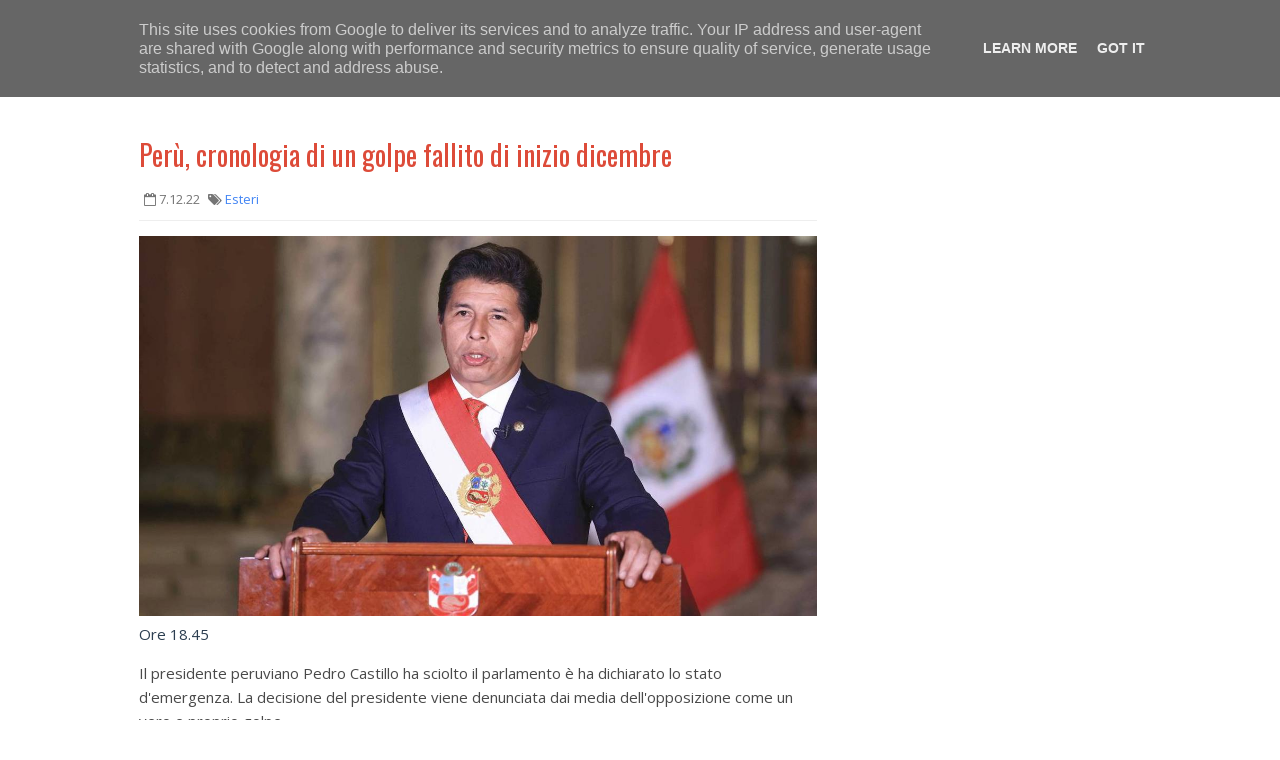

--- FILE ---
content_type: text/html; charset=utf-8
request_url: https://www.google.com/recaptcha/api2/aframe
body_size: 266
content:
<!DOCTYPE HTML><html><head><meta http-equiv="content-type" content="text/html; charset=UTF-8"></head><body><script nonce="MgNDXf_R42dTZGK08gRp_Q">/** Anti-fraud and anti-abuse applications only. See google.com/recaptcha */ try{var clients={'sodar':'https://pagead2.googlesyndication.com/pagead/sodar?'};window.addEventListener("message",function(a){try{if(a.source===window.parent){var b=JSON.parse(a.data);var c=clients[b['id']];if(c){var d=document.createElement('img');d.src=c+b['params']+'&rc='+(localStorage.getItem("rc::a")?sessionStorage.getItem("rc::b"):"");window.document.body.appendChild(d);sessionStorage.setItem("rc::e",parseInt(sessionStorage.getItem("rc::e")||0)+1);localStorage.setItem("rc::h",'1768928185281');}}}catch(b){}});window.parent.postMessage("_grecaptcha_ready", "*");}catch(b){}</script></body></html>

--- FILE ---
content_type: text/javascript; charset=UTF-8
request_url: https://www.ilglobale.it/feeds/posts/default/-/Esteri?alt=json-in-script&callback=related_results_labels_thumbs&max-results=999
body_size: 173595
content:
// API callback
related_results_labels_thumbs({"version":"1.0","encoding":"UTF-8","feed":{"xmlns":"http://www.w3.org/2005/Atom","xmlns$openSearch":"http://a9.com/-/spec/opensearchrss/1.0/","xmlns$blogger":"http://schemas.google.com/blogger/2008","xmlns$georss":"http://www.georss.org/georss","xmlns$gd":"http://schemas.google.com/g/2005","xmlns$thr":"http://purl.org/syndication/thread/1.0","id":{"$t":"tag:blogger.com,1999:blog-2260374710380322307"},"updated":{"$t":"2025-12-28T03:53:02.854+01:00"},"category":[{"term":"Esteri"},{"term":"Italia"},{"term":"Politica"},{"term":"Cronaca"},{"term":"USA"},{"term":"Tecnologia"},{"term":"Economia"},{"term":"Guerra"},{"term":"Russia"},{"term":"UE"},{"term":"Sport"},{"term":"Cultura"},{"term":"Trump"},{"term":"Ucraina"},{"term":"Covid"},{"term":"Cina"},{"term":"Coronavirus"},{"term":"Clima"},{"term":"Covid19"},{"term":"Lavoro"},{"term":"Migranti"},{"term":"Musk"},{"term":"Biden"},{"term":"BigTech"},{"term":"Draghi"},{"term":"Francia"},{"term":"Spettacolo"},{"term":"UK"},{"term":"Gossip"},{"term":"Israele"},{"term":"Scienza"},{"term":"Iran"},{"term":"Alitalia"},{"term":"Brexit"},{"term":"Cinema"},{"term":"Mafia"},{"term":"Mattarella"},{"term":"Salute"},{"term":"Salvini"},{"term":"Ukraine"},{"term":"immigrazione"},{"term":"Antisemitismo"},{"term":"CyberWar"},{"term":"Società"},{"term":"Turchia"},{"term":"Attivismo"},{"term":"Energia"},{"term":"Letta"},{"term":"Milano"},{"term":"Spazio"},{"term":"Terremoto"},{"term":"Tesla"},{"term":"Twitter"},{"term":"WAR"},{"term":"Apple"},{"term":"Assad"},{"term":"Attualità"},{"term":"BCE"},{"term":"Banche"},{"term":"Bolivia"},{"term":"Bolsonaro"},{"term":"BritneySpears"},{"term":"Bufale"},{"term":"CIA"},{"term":"Cannabis"},{"term":"Diritti Umani"},{"term":"Elezioni"},{"term":"Erdogan"},{"term":"Eventi"},{"term":"Greta"},{"term":"GretaThunberg"},{"term":"Innovazione"},{"term":"Interno"},{"term":"Isis"},{"term":"Ita"},{"term":"Libia"},{"term":"Meteo"},{"term":"Motori"},{"term":"Nucleare"},{"term":"Pandora"},{"term":"PandoraPapers"},{"term":"Razzismo"},{"term":"Ricerca"},{"term":"Scuola"},{"term":"Sicurezza"},{"term":"Sisma"},{"term":"Spagna"},{"term":"Terrorismo"},{"term":"Venezuela"},{"term":"Wikipedia"},{"term":"trafficanti"},{"term":"violenza"}],"title":{"type":"text","$t":"ilGlobale.it"},"subtitle":{"type":"html","$t":"Note di economia, politica e tecnologia"},"link":[{"rel":"http://schemas.google.com/g/2005#feed","type":"application/atom+xml","href":"https:\/\/www.ilglobale.it\/feeds\/posts\/default"},{"rel":"self","type":"application/atom+xml","href":"https:\/\/www.blogger.com\/feeds\/2260374710380322307\/posts\/default\/-\/Esteri?alt=json-in-script\u0026max-results=999"},{"rel":"alternate","type":"text/html","href":"https:\/\/www.ilglobale.it\/search\/label\/Esteri"},{"rel":"hub","href":"http://pubsubhubbub.appspot.com/"}],"author":[{"name":{"$t":"nuke"},"uri":{"$t":"http:\/\/www.blogger.com\/profile\/08047194313147087518"},"email":{"$t":"noreply@blogger.com"},"gd$image":{"rel":"http://schemas.google.com/g/2005#thumbnail","width":"16","height":"16","src":"https:\/\/img1.blogblog.com\/img\/b16-rounded.gif"}}],"generator":{"version":"7.00","uri":"http://www.blogger.com","$t":"Blogger"},"openSearch$totalResults":{"$t":"277"},"openSearch$startIndex":{"$t":"1"},"openSearch$itemsPerPage":{"$t":"999"},"entry":[{"id":{"$t":"tag:blogger.com,1999:blog-2260374710380322307.post-4421949868205027467"},"published":{"$t":"2025-11-13T00:16:00.004+01:00"},"updated":{"$t":"2025-11-13T00:16:27.146+01:00"},"category":[{"scheme":"http://www.blogger.com/atom/ns#","term":"Esteri"},{"scheme":"http://www.blogger.com/atom/ns#","term":"Politica"},{"scheme":"http://www.blogger.com/atom/ns#","term":"USA"}],"title":{"type":"text","$t":"Trump, Maxwell, Epstein: la conferma di una complicità conosciuta"},"content":{"type":"html","$t":"\u003Cp\u003E\u0026nbsp;\u003C\/p\u003E\u003Cdiv class=\"separator\" style=\"clear: both; text-align: center;\"\u003E\u003Ca href=\"https:\/\/blogger.googleusercontent.com\/img\/b\/R29vZ2xl\/AVvXsEhlxS6lGJYzheCtLTtAXxPLa_LGDK5swM2xjFnmo0sEXIfmTPugkkhPW2QlCNhmhhAiVWdX4UT3GaBH5TN2LbqvQ5du735gYKTV9xhiHNlpoB6iaVqkW8KxZ07Gq7Zh9gypXTO-kS8rgXcHWMozDfnwQrZ35DIb40TGgeBPQ6g4ZCXsmVCWaXoP-VBwNJ0\/s1920\/63409b8f-cc81-442b-9a37-0d0bd47b777c-TRUMPEPSTEIN2.webp\" imageanchor=\"1\" style=\"margin-left: 1em; margin-right: 1em;\"\u003E\u003Cimg border=\"0\" data-original-height=\"640\" data-original-width=\"1920\" src=\"https:\/\/blogger.googleusercontent.com\/img\/b\/R29vZ2xl\/AVvXsEhlxS6lGJYzheCtLTtAXxPLa_LGDK5swM2xjFnmo0sEXIfmTPugkkhPW2QlCNhmhhAiVWdX4UT3GaBH5TN2LbqvQ5du735gYKTV9xhiHNlpoB6iaVqkW8KxZ07Gq7Zh9gypXTO-kS8rgXcHWMozDfnwQrZ35DIb40TGgeBPQ6g4ZCXsmVCWaXoP-VBwNJ0\/s16000\/63409b8f-cc81-442b-9a37-0d0bd47b777c-TRUMPEPSTEIN2.webp\" \/\u003E\u003C\/a\u003E\u003C\/div\u003EA volte, la verità non emerge da una singola, drammatica rivelazione, ma dal meticoloso accostamento di prove che, una volta assemblate, formano un quadro inequivocabile. Il recente \u003Ca href=\"https:\/\/oversightdemocrats.house.gov\/news\/press-releases\/house-oversight-committee-releases-jeffrey-epstein-email-correspondence-raising\" target=\"_blank\"\u003Erilascio\u003C\/a\u003E di tre email dalla massa documentale di Jeffrey Epstein operato dai Democratici dell’House Oversight Committee ha proprio questo effetto: non sconvolge la narrazione, la consolida con dettagli che trasformano le supposizioni in certezze.\u0026nbsp;\u003Cp\u003E\u003C\/p\u003E\u003Cp\u003ELe email sono frammenti di conversazioni private che gettano una luce cruda sulle relazioni tra Donald Trump, Jeffrey Epstein e Ghislaine Maxwell, mostrando dinamiche di conoscenza e complicità che Trump ha a lungo tentato di negare o, almeno, di ridimensionare.\u003C\/p\u003E\u003Cp\u003E\u003Ca href=\"https:\/\/blogger.googleusercontent.com\/img\/b\/R29vZ2xl\/AVvXsEh6-6N_rNFAe9moftGBOfDBk8rRceYgjYBwfuLy4wX0lS39XWWhkwVWGacTejg1n-xs3MA8d0PEl4PG32AF3_mYCs1yTC2N7oUFANfq0fNX5gYRodk_sY3HwuxDRGwl7iG0-W6sfo3pkaUa8cVTUX99HWdrHXbSkRTL70rNC4R_dF9vRUz2u3gzSDPWhvc\/s1236\/Screenshot-2025-11-12-at-2.05.47-PM.png\" style=\"margin-left: 1em; margin-right: 1em;\"\u003E\u003Cimg border=\"0\" data-original-height=\"664\" data-original-width=\"1236\" src=\"https:\/\/blogger.googleusercontent.com\/img\/b\/R29vZ2xl\/AVvXsEh6-6N_rNFAe9moftGBOfDBk8rRceYgjYBwfuLy4wX0lS39XWWhkwVWGacTejg1n-xs3MA8d0PEl4PG32AF3_mYCs1yTC2N7oUFANfq0fNX5gYRodk_sY3HwuxDRGwl7iG0-W6sfo3pkaUa8cVTUX99HWdrHXbSkRTL70rNC4R_dF9vRUz2u3gzSDPWhvc\/s16000\/Screenshot-2025-11-12-at-2.05.47-PM.png\" \/\u003E\u003C\/a\u003E\u003Cbr \/\u003E\u003Cbr \/\u003EL’email più grava, scambiata tra Epstein e Maxwell nell’aprile 2011, cita esplicitamente una delle vittime che aveva passato \"ore a casa [di Epstein] con Trump\".\u0026nbsp;\u003C\/p\u003E\u003Cp\u003E\u003C\/p\u003E\u003Cdiv class=\"separator\" style=\"clear: both; text-align: center;\"\u003E\u003Ca href=\"https:\/\/blogger.googleusercontent.com\/img\/b\/R29vZ2xl\/AVvXsEg6-Ciu1VAT1m6PFivTINYTXhqeIvXbWscZomvJe12N8J5ZiWjzdkrh410eCQWkigNL5kPV7tO1TRgNAQdZp38G5304sT3lqh6yNy1aJHlvw4AfESy_hmpRfNUcogGU56DzOVu0dXX9-bPhR6-xO7zKSK9MhfOC-0Zd1sFJYeTaAuwME_CkduZWbTRZbTQ\/s1272\/Screenshot-2025-11-12-at-2.11.13-PM.png\" imageanchor=\"1\" style=\"margin-left: 1em; margin-right: 1em;\"\u003E\u003Cimg border=\"0\" data-original-height=\"546\" data-original-width=\"1272\" src=\"https:\/\/blogger.googleusercontent.com\/img\/b\/R29vZ2xl\/AVvXsEg6-Ciu1VAT1m6PFivTINYTXhqeIvXbWscZomvJe12N8J5ZiWjzdkrh410eCQWkigNL5kPV7tO1TRgNAQdZp38G5304sT3lqh6yNy1aJHlvw4AfESy_hmpRfNUcogGU56DzOVu0dXX9-bPhR6-xO7zKSK9MhfOC-0Zd1sFJYeTaAuwME_CkduZWbTRZbTQ\/s16000\/Screenshot-2025-11-12-at-2.11.13-PM.png\" \/\u003E\u003C\/a\u003E\u003C\/div\u003E\u003Cbr \/\u003E\u0026nbsp;\u003Cp\u003E\u003C\/p\u003E\u003Cp\u003EIl contesto temporale è significativo: un mese prima che Trump si ritirasse dalle primarie presidenziali del 2012. È un dettaglio che solleva interrogativi sul potenziale leverage, sulla possibilità di un ricatto in gestazione in un momento cruciale della prima incursione di Trump nella politica nazionale.\u003C\/p\u003E\u003Cp\u003E\u003Ca href=\"https:\/\/blogger.googleusercontent.com\/img\/b\/R29vZ2xl\/AVvXsEipsztTCXSsyeBFGCwCo6uAN3fkpEo8Pesb43zqRCyuWpl9p_aPVxHA3RRxmLmLCQDVbgOKrozFXsjJxZ3mP8fqu6MoulFqmfiU6L7Cs8sbF2eXlMDdrSlyfWED2EGSbY_-G-TnIjO72BaJ1VkesVyuWslxILr7Z6yt3ayfVqzpbf4FqPj159fbqzRgyUY\/s1262\/Screenshot-2025-11-12-at-2.13.06-PM.png\" style=\"margin-left: 1em; margin-right: 1em;\"\u003E\u003Cimg border=\"0\" data-original-height=\"334\" data-original-width=\"1262\" src=\"https:\/\/blogger.googleusercontent.com\/img\/b\/R29vZ2xl\/AVvXsEipsztTCXSsyeBFGCwCo6uAN3fkpEo8Pesb43zqRCyuWpl9p_aPVxHA3RRxmLmLCQDVbgOKrozFXsjJxZ3mP8fqu6MoulFqmfiU6L7Cs8sbF2eXlMDdrSlyfWED2EGSbY_-G-TnIjO72BaJ1VkesVyuWslxILr7Z6yt3ayfVqzpbf4FqPj159fbqzRgyUY\/s16000\/Screenshot-2025-11-12-at-2.13.06-PM.png\" \/\u003E\u003C\/a\u003E\u003Cbr \/\u003E\u003Cbr \/\u003ETuttavia, è l’email del 2019 a Michael Wolff a rivelare la meccanica della menzogna. Epstein, commentando le dichiarazioni pubbliche di Trump, scrive: \"ha detto che mi ha chiesto di dimettermi, mai un membro, mai\". Questa non è una semplice smentita tra affaristi. È la correzione, da parte di uno degli attori principali, di una versione dei fatti che Trump stava costruendo per il consumo pubblico. Epstein sta di fatto affermando: \"La sua narrazione di allontanamento morale è falsa. Io conosco la verità dei fatti\".\u003Cbr \/\u003E\u003Cbr \/\u003EQuesta verità trova un’eco imbarazzante nelle dichiarazioni che Trump ha fatto lo scorso luglio. In due distinti momenti, subito dopo che il suo avvocato, Todd Blanche, ebbe incontrato Ghislaine Maxwell in carcere, Trump offrì quella che può essere definita una \"confessione calibrata\". Ammise di aver saputo che Epstein \"rubava\" ragazze dallo spa di Mar-a-Lago, di avergli intimato di smettere e, dopo una reiterazione, di averlo cacciato. Arrivò persino a identificare Virginia Giuffre come una di quelle ragazze.\u003Cbr \/\u003E\u003Cbr \/\u003ELa nuova documentazione, tuttavia, capovolge questa versione auto-assolutoria. Il problema non era solo Epstein. Il reclutamento avveniva attraverso Ghislaine Maxwell. E Trump, stando ai fatti che emergono, non si confrontò con l’architetto della trafficazione, Epstein, ma con la sua reclutatrice sul campo, la Maxwell. E, cosa ancor più grave, la sua reazione non fu di allertare le autorità o di proteggere in modo sistematico il suo staff, ma di gestire la situazione come una questione privata, un fastidio da contenere.\u003Cbr \/\u003E\u003Cbr \/\u003ELa timeline stessa confessa più di quanto Trump vorrebbe. Giuffre fu \"reclutata\" da Maxwell nel 2000. Un’altra ragazza fu prelevata anni dopo, forse nel 2004. Trump, secondo la sua stessa ammissione, intervenne solo dopo questo secondo episodio. Ciò significa che per anni, pur essendo a conoscenza del fatto che una sua dipendente minorenne era stata coinvolta nella rete di Epstein, non fece nulla per aiutarla o per fermare il meccanismo.\u003Cbr \/\u003E\u003Cbr \/\u003EL’azione di Todd Blanche, che ha incontrato Maxwell prima delle dichiarazioni di Trump, assume ora un significato più oscuro. Non fu un semplice colloquio legale. Appare sempre più come una coordinata preparazione della difesa, un allineamento delle versioni che ha portato Trump a fornire un \"limited hangout\": un’ammissione parziale della verità, studiata per assorbire lo shock di rivelazioni future e per incanalare le colpe esclusivamente verso Epstein, l’unico attore ormai silenziato.\u003Cbr \/\u003E\u003Cbr \/\u003EIl rilascio di queste email nello stesso giorno in cui Adelita Grijalva sta per essere insediata, fornendo il 218esimo voto cruciale per forzare il rilascio completo dei file Epstein, non è una coincidenza. È un avvertimento. È la prova che i documenti ancora secretati contengono conferme ancor più esplicite di queste relazioni pericolose.\u003Cbr \/\u003E\u003Cbr \/\u003ELa storia non è più solo quella di un presidente amico di un pedofilo. È la storia di un uomo che sapeva del traffico di minori che avveniva nella sua proprietà, che parlò con i trafficanti, ma che scelse di non intervenire per fermarli, preferendo proteggere sé stesso. E ora, con il suo avvocato, sembra lavorare per silenziare l’unica altra persona, oltre a lui, che può raccontare fino in fondo quella verità: Ghislaine Maxwell.\u0026nbsp;\u003C\/p\u003E"},"link":[{"rel":"replies","type":"application/atom+xml","href":"https:\/\/www.ilglobale.it\/feeds\/4421949868205027467\/comments\/default","title":"Commenti sul post"},{"rel":"replies","type":"text/html","href":"https:\/\/www.ilglobale.it\/2025\/11\/trump-maxwell-epstein-la-conferma-di.html#comment-form","title":"0 Commenti"},{"rel":"edit","type":"application/atom+xml","href":"https:\/\/www.blogger.com\/feeds\/2260374710380322307\/posts\/default\/4421949868205027467"},{"rel":"self","type":"application/atom+xml","href":"https:\/\/www.blogger.com\/feeds\/2260374710380322307\/posts\/default\/4421949868205027467"},{"rel":"alternate","type":"text/html","href":"https:\/\/www.ilglobale.it\/2025\/11\/trump-maxwell-epstein-la-conferma-di.html","title":"Trump, Maxwell, Epstein: la conferma di una complicità conosciuta"}],"author":[{"name":{"$t":"nuke"},"uri":{"$t":"http:\/\/www.blogger.com\/profile\/08047194313147087518"},"email":{"$t":"noreply@blogger.com"},"gd$image":{"rel":"http://schemas.google.com/g/2005#thumbnail","width":"16","height":"16","src":"https:\/\/img1.blogblog.com\/img\/b16-rounded.gif"}}],"media$thumbnail":{"xmlns$media":"http://search.yahoo.com/mrss/","url":"https:\/\/blogger.googleusercontent.com\/img\/b\/R29vZ2xl\/AVvXsEhlxS6lGJYzheCtLTtAXxPLa_LGDK5swM2xjFnmo0sEXIfmTPugkkhPW2QlCNhmhhAiVWdX4UT3GaBH5TN2LbqvQ5du735gYKTV9xhiHNlpoB6iaVqkW8KxZ07Gq7Zh9gypXTO-kS8rgXcHWMozDfnwQrZ35DIb40TGgeBPQ6g4ZCXsmVCWaXoP-VBwNJ0\/s72-c\/63409b8f-cc81-442b-9a37-0d0bd47b777c-TRUMPEPSTEIN2.webp","height":"72","width":"72"},"thr$total":{"$t":"0"}},{"id":{"$t":"tag:blogger.com,1999:blog-2260374710380322307.post-4807546265026266427"},"published":{"$t":"2025-08-11T21:55:00.005+02:00"},"updated":{"$t":"2025-08-11T21:55:30.981+02:00"},"category":[{"scheme":"http://www.blogger.com/atom/ns#","term":"Esteri"},{"scheme":"http://www.blogger.com/atom/ns#","term":"Politica"},{"scheme":"http://www.blogger.com/atom/ns#","term":"Tecnologia"},{"scheme":"http://www.blogger.com/atom/ns#","term":"UE"}],"title":{"type":"text","$t":"L’UE vieta la sorveglianza dei giornalisti, ma metà degli Stati membri ignora la legge"},"content":{"type":"html","$t":"\u003Cp\u003E\u003Cbr \/\u003E\u003C\/p\u003E\u003Cdiv class=\"preview__inner-2\" style=\"padding: 10px 25px 384px;\"\u003E\u003Cdiv class=\"cl-preview-section\"\u003E\u003Cdiv class=\"separator\" style=\"clear: both; text-align: center;\"\u003E\u003Ca href=\"https:\/\/blogger.googleusercontent.com\/img\/b\/R29vZ2xl\/AVvXsEgjhljcfdytqVijJQ8K_qjwW8rRdwN9I2WpZFI4Rxs3LcvRueDekFiQXzqhAIdD5IwnoFuqTfM3Mvl3bvQc-CS8fR39XfqB3JvMwaCZ_RGVDl4YlDXcqyAuPrScIxiWHxl-mh9u8di7lN0_FGmS_cRM1KRtLi78lZyBQtgNvP5srMWI3Ftvekel1IGpDQA\/s1200\/Depositphotos_150936018_XL-1754906116809.jpg--emfa__la_rivoluzione_ignorata__l_italia_resta_ferma_mentre_l_europa_cambia_i_media.jpg\" imageanchor=\"1\" style=\"margin-left: 1em; margin-right: 1em;\"\u003E\u003Cimg border=\"0\" data-original-height=\"630\" data-original-width=\"1200\" src=\"https:\/\/blogger.googleusercontent.com\/img\/b\/R29vZ2xl\/AVvXsEgjhljcfdytqVijJQ8K_qjwW8rRdwN9I2WpZFI4Rxs3LcvRueDekFiQXzqhAIdD5IwnoFuqTfM3Mvl3bvQc-CS8fR39XfqB3JvMwaCZ_RGVDl4YlDXcqyAuPrScIxiWHxl-mh9u8di7lN0_FGmS_cRM1KRtLi78lZyBQtgNvP5srMWI3Ftvekel1IGpDQA\/s16000\/Depositphotos_150936018_XL-1754906116809.jpg--emfa__la_rivoluzione_ignorata__l_italia_resta_ferma_mentre_l_europa_cambia_i_media.jpg\" \/\u003E\u003C\/a\u003E\u003C\/div\u003E\u003Cp\u003EL’Unione Europea ha compiuto un\n passo significativo nella tutela della libertà di stampa con l’entrata \nin vigore, l’8 agosto 2025, dell’\u003Cstrong\u003EAkt sulla libertà dei media (EMFA)\u003C\/strong\u003E,\n un regolamento pensato per proteggere il pluralismo dell’informazione e\n l’indipendenza del giornalismo. Tuttavia, nonostante le buone \nintenzioni, metà dei Paesi membri sembra già ignorare le nuove norme, \nsollevando dubbi sull’efficacia concreta di questa riforma.\u003C\/p\u003E\u003C\/div\u003E\u003Cdiv class=\"cl-preview-section\"\u003E\n\u003C\/div\u003E\u003Cdiv class=\"cl-preview-section\"\u003E\u003Ch3 id=\"una-vittoria-a-metà-per-la-democrazia\"\u003E\u003Cstrong\u003EUna vittoria (a metà) per la democrazia\u003C\/strong\u003E\u003C\/h3\u003E\n\u003C\/div\u003E\u003Cdiv class=\"cl-preview-section\"\u003E\u003Cp\u003EL’EMFA è il \u003Ca href=\"https:\/\/www.ecpmf.eu\/eu-after-entry-into-force-political-will-now-crucial-for-european-media-freedom-act-success\/\" target=\"_blank\"\u003Erisultato\u003C\/a\u003E di anni \ndi negoziati e pressioni da parte di organizzazioni per i diritti umani,\n associazioni giornalistiche e politici consapevoli del ruolo cruciale \ndi una stampa libera. Tra le misure più importanti: il divieto di \nutilizzare \u003Cstrong\u003Esoftware spia\u003C\/strong\u003E contro i giornalisti, garanzie\n per il finanziamento indipendente dei media pubblici e maggiore \ntrasparenza per le piattaforme digitali. L’obiettivo è contrastare la \nconcentrazione del potere mediatico, le ingerenze politiche e le \npressioni sui giornalisti.\u003C\/p\u003E\n\u003C\/div\u003E\u003Cdiv class=\"cl-preview-section\"\u003E\u003Cp\u003EEppure, nonostante il tempo a \ndisposizione per adeguarsi, molti governi hanno fatto ben poco. Solo \npochi Stati hanno avviato riforme legislative, mentre altri sembrano in \nnetto ritardo. Questo stallo minaccia di trasformare l’EMFA in una mera \ndichiarazione di intenti, priva di impatto reale.\u003C\/p\u003E\n\u003C\/div\u003E\u003Cdiv class=\"cl-preview-section\"\u003E\u003Ch3 id=\"il-problema-la-mancanza-di-volontà-politica\"\u003E\u003Cstrong\u003EIl problema: la mancanza di volontà politica\u003C\/strong\u003E\u003C\/h3\u003E\n\u003C\/div\u003E\u003Cdiv class=\"cl-preview-section\"\u003E\u003Cp\u003ELa Commissione Europea e il \u003Cstrong\u003EConsiglio per i servizi mediatici\u003C\/strong\u003E\n avranno un ruolo cruciale nel monitorare l’applicazione delle norme. Ma\n il vero ostacolo è la resistenza di alcuni governi, specialmente in \nPaesi dove la libertà di stampa è già sotto attacco. Senza una stretta \nvigilanza, il rischio è che l’EMFA resti lettera morta, lasciando i \ngiornalisti esposti a sorveglianze illegali e pressioni politiche.\u003C\/p\u003E\n\u003C\/div\u003E\u003Cdiv class=\"cl-preview-section\"\u003E\u003Cp\u003EOrganizzazioni come il \u003Cstrong\u003EMedia Freedom Rapid Response (MFRR)\u003C\/strong\u003E\n hanno già annunciato che continueranno a monitorare la situazione, \npubblicando rapporti e sollecitando interventi dove necessario. La posta\n in gioco è alta: se applicato correttamente, l’EMFA potrebbe diventare \nuno strumento potente contro l’erosione della democrazia.\u003C\/p\u003E\n\u003C\/div\u003E\u003Cdiv class=\"cl-preview-section\"\u003E\u003Ch3 id=\"la-sfida-tecnico-politica\"\u003E\u003Cstrong\u003ELa sfida tecnico-politica\u003C\/strong\u003E\u003C\/h3\u003E\n\u003C\/div\u003E\u003Cdiv class=\"cl-preview-section\"\u003E\u003Cp\u003EUno degli aspetti più delicati riguarda la \u003Cstrong\u003Esorveglianza digitale\u003C\/strong\u003E. L’EMFA vieta esplicitamente l’uso di strumenti come \u003Cstrong\u003EPegasus\u003C\/strong\u003E\n o altri spyware contro i giornalisti, ma senza un’armonizzazione a \nlivello europeo, il rischio è che alcuni Paesi continuino a bypassare le\n regole. Inoltre, la mancata trasparenza delle piattaforme digitali \npotrebbe rendere difficile identificare violazioni o censure indirette.\u003C\/p\u003E\n\u003C\/div\u003E\u003Cdiv class=\"cl-preview-section\"\u003E\u003Cp\u003ELa \u003Cstrong\u003ECommissione Europea\u003C\/strong\u003E\n dovrà quindi agire con fermezza, minacciando sanzioni per gli Stati \ninadempienti. Ma in un’Europa sempre più divisa tra Est e Ovest, Nord e \nSud, trovare un equilibrio tra sovranità nazionale e rispetto delle \nregole comunitarie non sarà semplice.\u003C\/p\u003E\n\u003C\/div\u003E\u003Cdiv class=\"cl-preview-section\"\u003E\u003Ch3 id=\"conclusioni-una-battaglia-per-il-futuro-dell’informazione\"\u003E\u003Cstrong\u003EUna battaglia per il futuro dell’informazione\u003C\/strong\u003E\u003C\/h3\u003E\n\u003C\/div\u003E\u003Cdiv class=\"cl-preview-section\"\u003E\u003Cp\u003EL’EMFA rappresenta un tentativo\n ambizioso di difendere la libertà di stampa in un’epoca in cui i media \nsono sotto attacco da più fronti: governi autoritari, disinformazione e \npressioni economiche. Ma senza una reale volontà politica, rischia di \nessere un’altra legge europea elusa nell’indifferenza.\u003C\/p\u003E\n\u003C\/div\u003E\u003Cdiv class=\"cl-preview-section\"\u003E\u003Cp\u003ELa vera sfida, quindi, non è solo tecnica o giuridica, ma \u003Cstrong\u003Eculturale\u003C\/strong\u003E:\n convincere gli Stati membri che una stampa libera non è un ostacolo al \npotere, ma la base stessa della democrazia. E su questo, purtroppo, non \nesistono leggi che tengano.\u003C\/p\u003E\n\u003C\/div\u003E\u003C\/div\u003E\u003Cp\u003E\u0026nbsp;\u003C\/p\u003E"},"link":[{"rel":"replies","type":"application/atom+xml","href":"https:\/\/www.ilglobale.it\/feeds\/4807546265026266427\/comments\/default","title":"Commenti sul post"},{"rel":"replies","type":"text/html","href":"https:\/\/www.ilglobale.it\/2025\/08\/lue-vieta-la-sorveglianza-dei.html#comment-form","title":"0 Commenti"},{"rel":"edit","type":"application/atom+xml","href":"https:\/\/www.blogger.com\/feeds\/2260374710380322307\/posts\/default\/4807546265026266427"},{"rel":"self","type":"application/atom+xml","href":"https:\/\/www.blogger.com\/feeds\/2260374710380322307\/posts\/default\/4807546265026266427"},{"rel":"alternate","type":"text/html","href":"https:\/\/www.ilglobale.it\/2025\/08\/lue-vieta-la-sorveglianza-dei.html","title":"L’UE vieta la sorveglianza dei giornalisti, ma metà degli Stati membri ignora la legge"}],"author":[{"name":{"$t":"nuke"},"uri":{"$t":"http:\/\/www.blogger.com\/profile\/08047194313147087518"},"email":{"$t":"noreply@blogger.com"},"gd$image":{"rel":"http://schemas.google.com/g/2005#thumbnail","width":"16","height":"16","src":"https:\/\/img1.blogblog.com\/img\/b16-rounded.gif"}}],"media$thumbnail":{"xmlns$media":"http://search.yahoo.com/mrss/","url":"https:\/\/blogger.googleusercontent.com\/img\/b\/R29vZ2xl\/AVvXsEgjhljcfdytqVijJQ8K_qjwW8rRdwN9I2WpZFI4Rxs3LcvRueDekFiQXzqhAIdD5IwnoFuqTfM3Mvl3bvQc-CS8fR39XfqB3JvMwaCZ_RGVDl4YlDXcqyAuPrScIxiWHxl-mh9u8di7lN0_FGmS_cRM1KRtLi78lZyBQtgNvP5srMWI3Ftvekel1IGpDQA\/s72-c\/Depositphotos_150936018_XL-1754906116809.jpg--emfa__la_rivoluzione_ignorata__l_italia_resta_ferma_mentre_l_europa_cambia_i_media.jpg","height":"72","width":"72"},"thr$total":{"$t":"0"}},{"id":{"$t":"tag:blogger.com,1999:blog-2260374710380322307.post-727507731299815794"},"published":{"$t":"2025-05-01T22:31:00.006+02:00"},"updated":{"$t":"2025-05-01T22:31:47.201+02:00"},"category":[{"scheme":"http://www.blogger.com/atom/ns#","term":"Esteri"},{"scheme":"http://www.blogger.com/atom/ns#","term":"Guerra"},{"scheme":"http://www.blogger.com/atom/ns#","term":"Ucraina"}],"title":{"type":"text","$t":"Viktoriia Roshchyna: cronaca e analisi politica di una morte annunciata"},"content":{"type":"html","$t":"\u003Cp\u003E\u003Cbr \/\u003E\u003C\/p\u003E\u003Cdiv class=\"separator\" style=\"clear: both; text-align: center;\"\u003E\u003Ca href=\"https:\/\/blogger.googleusercontent.com\/img\/b\/R29vZ2xl\/AVvXsEhuf6ZWkRCCjXx0t7bvtjhyFcXwGB_wIlE4qaIPXk0R3WEHEmw9GdWlGD3zMAi2-ry9Z48vume4Naz4xC_XOiVV6mlGgPy0KF6E9PYh4rmUfyzodqYvive8LGBe0LKa2BRTvKblF-rfjr2cvsDS8Jxn_bkD41nsNOJajXURDX9EsWzcXWdHbCPOwoSyEIM\/s2560\/Viktoriia-Roshchyna-ukrainian-journalist-1-scaled-1.jpeg\" imageanchor=\"1\" style=\"margin-left: 1em; margin-right: 1em;\"\u003E\u003Cimg border=\"0\" data-original-height=\"1376\" data-original-width=\"2560\" src=\"https:\/\/blogger.googleusercontent.com\/img\/b\/R29vZ2xl\/AVvXsEhuf6ZWkRCCjXx0t7bvtjhyFcXwGB_wIlE4qaIPXk0R3WEHEmw9GdWlGD3zMAi2-ry9Z48vume4Naz4xC_XOiVV6mlGgPy0KF6E9PYh4rmUfyzodqYvive8LGBe0LKa2BRTvKblF-rfjr2cvsDS8Jxn_bkD41nsNOJajXURDX9EsWzcXWdHbCPOwoSyEIM\/s16000\/Viktoriia-Roshchyna-ukrainian-journalist-1-scaled-1.jpeg\" \/\u003E\u003C\/a\u003E\u003C\/div\u003E\u003Cp\u003E\u003C\/p\u003E\u003Cdiv class=\"cl-preview-section\"\u003E\u003Cp\u003ELa vicenda della giornalista ucraina \nViktoriia Roshchyna, morta in un carcere russo dopo mesi di detenzione e\n torture, rappresenta uno dei casi più emblematici della repressione \nsistematica esercitata dalla Russia nei confronti dei civili e dei \nreporter nei territori occupati. La sua storia, ricostruita grazie a \ntestimonianze dirette, \u003Ca href=\"https:\/\/www.theguardian.com\/world\/2025\/apr\/29\/viktoriia-roshchyna-ukrainian-journalist-death-russian-prison\" target=\"_blank\"\u003Eindagini giornalistiche\u003C\/a\u003E internazionali e rapporti\n ufficiali, getta luce non solo sulle condizioni disumane delle prigioni\n russe, ma anche sulla volontà di Mosca di soffocare ogni voce \nindipendente che possa documentare i crimini commessi durante \nl’invasione dell’Ucraina.\u003C\/p\u003E\n\u003C\/div\u003E\u003Cdiv class=\"cl-preview-section\"\u003E\u003Ch2 id=\"le-origini-e-l’impegno-giornalistico\"\u003E\u003Cstrong\u003ELe origini e l’impegno giornalistico\u003C\/strong\u003E\u003C\/h2\u003E\n\u003C\/div\u003E\u003Cdiv class=\"cl-preview-section\"\u003E\u003Cp\u003EViktoriia Roshchyna, nata nel \n1996 a Zaporizhzhia, si era già distinta per il coraggio e la \ndeterminazione nel raccontare la guerra. Era una delle poche giornaliste\n ucraine disposte a rischiare la vita attraversando la linea del fronte \nper documentare la realtà nei territori occupati, nonostante avesse già \nsubito una prima detenzione da parte dei russi nel 2022, con torture \npsicologiche e la costrizione a girare un video di propaganda. \nNonostante il trauma, aveva continuato la sua attività investigativa, \nconcentrandosi su temi come la repressione degli oppositori, le \ncondizioni dei lavoratori della centrale nucleare di Zaporizhzhia e le \nviolenze contro i civili\u003C\/p\u003E\n\u003C\/div\u003E\u003Cdiv class=\"cl-preview-section\"\u003E\u003Ch2 id=\"la-scomparsa-nell’estate-2023\"\u003E\u003Cstrong\u003ELa scomparsa nell’estate 2023\u003C\/strong\u003E\u003C\/h2\u003E\n\u003C\/div\u003E\u003Cdiv class=\"cl-preview-section\"\u003E\u003Cp\u003ENel luglio 2023, Roshchyna \ndecide di tornare nell’Ucraina orientale occupata per indagare sulla \ndistruzione della diga di Kakhovka e sulla rete di “black sites” – \nluoghi segreti di detenzione e tortura gestiti dai servizi russi. Per \nmotivi di sicurezza, entra nei territori occupati passando da Polonia, \nLituania, Lettonia e infine Russia. Il 3 agosto contatta la famiglia per\n l’ultima volta, dopo aver superato i controlli di frontiera. Da quel \nmomento, scompare nel nulla. La famiglia denuncia la scomparsa il 12 \nagosto e, solo a fine settembre, riceve conferma dalle autorità ucraine \nche Viktoriia è stata catturata dai russi\u003C\/p\u003E\n\u003C\/div\u003E\u003Cdiv class=\"cl-preview-section\"\u003E\u003Ch2 id=\"la-detenzione-e-le-torture\"\u003E\u003Cstrong\u003ELa detenzione e le torture\u003C\/strong\u003E\u003C\/h2\u003E\n\u003C\/div\u003E\u003Cdiv class=\"cl-preview-section\"\u003E\u003Cp\u003EDalle testimonianze raccolte, \nemerge che Roshchyna viene inizialmente trattenuta a Enerhodar e poi \ntrasferita a Melitopol, dove subisce torture: scosse elettriche, ferite \nda coltello, lividi e una costola rotta. Viene poi spostata nella \nprigione di Taganrog, in Russia, nota per le condizioni disumane e le \nviolenze sistematiche. Qui, secondo le testimonianze di ex detenuti e \ndella sua compagna di cella, Viktoriia appare sempre più debilitata, \nrifiuta il cibo, perde peso fino a scendere a 30 kg e viene più volte \nricoverata in ospedale sotto stretta sorveglianza. L’ultima telefonata \nai genitori avviene nell’agosto 2024, quando riferisce di essere in \nattesa di uno scambio di prigionieri e saluta la famiglia con parole \nd’addio\u003C\/p\u003E\n\u003C\/div\u003E\u003Cdiv class=\"cl-preview-section\"\u003E\u003Ch2 id=\"la-morte-e-la-restituzione-del-corpo\"\u003E\u003Cstrong\u003ELa morte e la restituzione del corpo\u003C\/strong\u003E\u003C\/h2\u003E\n\u003C\/div\u003E\u003Cdiv class=\"cl-preview-section\"\u003E\u003Cp\u003EIl 19 settembre 2024, secondo \nla versione ufficiale russa, Roshchyna muore per “cause naturali” in \ncarcere. Solo nell’ottobre 2024 la famiglia viene informata del decesso,\n senza dettagli sulle circostanze. Nel febbraio 2025, durante uno \nscambio di corpi tra Russia e Ucraina, i resti di Viktoriia vengono \nrestituiti: il cadavere è irriconoscibile, la testa rasata, ustioni ai \npiedi, segni di scosse elettriche, una costola rotta, frattura dell’osso\n ioide (compatibile con strangolamento) e, soprattutto, mancano \ncervello, occhi e laringe – elementi che rendono impossibile accertare \nla causa della morte e suggeriscono un tentativo di occultare le prove \ndelle torture subite\u003C\/p\u003E\n\u003C\/div\u003E\u003Cdiv class=\"cl-preview-section\"\u003E\u003Ch2 id=\"le-reazioni-e-l’impatto-politico\"\u003E\u003Cstrong\u003ELe reazioni e l’impatto politico\u003C\/strong\u003E\u003C\/h2\u003E\n\u003C\/div\u003E\u003Cdiv class=\"cl-preview-section\"\u003E\u003Cp\u003ELa morte di Roshchyna ha \nprovocato indignazione internazionale. L’Unione Europea e le principali \norganizzazioni per i diritti umani hanno denunciato la detenzione \narbitraria e chiesto un’indagine indipendente. Il Procuratore generale \nucraino ha aperto un fascicolo per crimini di guerra. Il presidente \nZelenskyy ha definito la sua morte “un colpo durissimo” per la libertà \ndi stampa in Ucraina. La vicenda è diventata simbolo della repressione \nrussa contro giornalisti, attivisti e civili nei territori occupati, e \nha rilanciato il dibattito sulla necessità di meccanismi internazionali \nefficaci per la protezione dei reporter di guerra.\u003C\/p\u003E\n\u003C\/div\u003E\u003Cdiv class=\"cl-preview-section\"\u003E\u003Cp\u003ELa timeline della vicenda di \nViktoriia Roshchyna non è solo la cronaca di una morte annunciata, ma \nanche la testimonianza di un sistema repressivo che mira a cancellare \nogni traccia di verità nei territori occupati. La sua storia, raccolta e\n rilanciata da colleghi e media internazionali, rappresenta un monito \nsulla fragilità della libertà di stampa e sulla necessità di non \nabbassare la guardia di fronte ai crimini contro l’umanità\u003C\/p\u003E\n\u003C\/div\u003E\u003Cdiv class=\"cl-preview-section\"\u003E\u003Cblockquote\u003E\n\u003Cp\u003E“Abbiamo mantenuto fede alla nostra missione, trasmettere la verità \nal mondo, contrastando la propaganda russa. Purtroppo molti giornalisti \nsono morti. Voglio dedicare questo premio a loro. Dopo tutto, sono morti\n nella lotta per la verità, cercando di documentare i crimini russi.”\u003C\/p\u003E\n\u003Cul\u003E\u003Cli\u003EViktoriia Roshchyna, novembre 2022 \u003Ca href=\"https:\/\/it.gariwo.net\/giusti\/coraggio-civile\/victoria-roshchyna-28562.html\"\u003EFonte\u003C\/a\u003E\u003C\/li\u003E\u003C\/ul\u003E\n\u003C\/blockquote\u003E\n\u003C\/div\u003E\u003Cp\u003E\u0026nbsp;\u003C\/p\u003E"},"link":[{"rel":"replies","type":"application/atom+xml","href":"https:\/\/www.ilglobale.it\/feeds\/727507731299815794\/comments\/default","title":"Commenti sul post"},{"rel":"replies","type":"text/html","href":"https:\/\/www.ilglobale.it\/2025\/05\/viktoriia-roshchyna-cronaca-e-analisi.html#comment-form","title":"0 Commenti"},{"rel":"edit","type":"application/atom+xml","href":"https:\/\/www.blogger.com\/feeds\/2260374710380322307\/posts\/default\/727507731299815794"},{"rel":"self","type":"application/atom+xml","href":"https:\/\/www.blogger.com\/feeds\/2260374710380322307\/posts\/default\/727507731299815794"},{"rel":"alternate","type":"text/html","href":"https:\/\/www.ilglobale.it\/2025\/05\/viktoriia-roshchyna-cronaca-e-analisi.html","title":"Viktoriia Roshchyna: cronaca e analisi politica di una morte annunciata"}],"author":[{"name":{"$t":"nuke"},"uri":{"$t":"http:\/\/www.blogger.com\/profile\/08047194313147087518"},"email":{"$t":"noreply@blogger.com"},"gd$image":{"rel":"http://schemas.google.com/g/2005#thumbnail","width":"16","height":"16","src":"https:\/\/img1.blogblog.com\/img\/b16-rounded.gif"}}],"media$thumbnail":{"xmlns$media":"http://search.yahoo.com/mrss/","url":"https:\/\/blogger.googleusercontent.com\/img\/b\/R29vZ2xl\/AVvXsEhuf6ZWkRCCjXx0t7bvtjhyFcXwGB_wIlE4qaIPXk0R3WEHEmw9GdWlGD3zMAi2-ry9Z48vume4Naz4xC_XOiVV6mlGgPy0KF6E9PYh4rmUfyzodqYvive8LGBe0LKa2BRTvKblF-rfjr2cvsDS8Jxn_bkD41nsNOJajXURDX9EsWzcXWdHbCPOwoSyEIM\/s72-c\/Viktoriia-Roshchyna-ukrainian-journalist-1-scaled-1.jpeg","height":"72","width":"72"},"thr$total":{"$t":"0"}},{"id":{"$t":"tag:blogger.com,1999:blog-2260374710380322307.post-7146083035408741195"},"published":{"$t":"2025-03-09T22:01:00.001+01:00"},"updated":{"$t":"2025-03-09T22:01:08.950+01:00"},"category":[{"scheme":"http://www.blogger.com/atom/ns#","term":"Esteri"},{"scheme":"http://www.blogger.com/atom/ns#","term":"Guerra"},{"scheme":"http://www.blogger.com/atom/ns#","term":"Trump"},{"scheme":"http://www.blogger.com/atom/ns#","term":"Ukraine"},{"scheme":"http://www.blogger.com/atom/ns#","term":"USA"}],"title":{"type":"text","$t":"[Il bullo] non sta solo cercando di smantellare la democrazia americana. Ma anche quella di tutto il mondo"},"content":{"type":"html","$t":"\u003Cp\u003E\u003Cbr \/\u003E\u003C\/p\u003E\u003Cdiv class=\"separator\" style=\"clear: both; text-align: center;\"\u003E\u003Ca href=\"https:\/\/blogger.googleusercontent.com\/img\/b\/R29vZ2xl\/AVvXsEggAgUm_JXu3_pEC0vc_1UFXlfHMkFL544VzqTU925N9iYNyV-oZTIjOEfLe_rFgUAjn_SgyzSIC1AcAIVRvULXENgPSE6PLdMDfjum_hqfuUkRJohhwqKumefxQ_-Mvm_8_BOLFyMbL3b2P5QSL9d8imG6nBNks8Ii4ncdCMvSi01Fy_LuzNoPMDU900o\/s1920\/zelensky-trump-thumb-1.jpg\" imageanchor=\"1\" style=\"margin-left: 1em; margin-right: 1em;\"\u003E\u003Cimg border=\"0\" data-original-height=\"1080\" data-original-width=\"1920\" src=\"https:\/\/blogger.googleusercontent.com\/img\/b\/R29vZ2xl\/AVvXsEggAgUm_JXu3_pEC0vc_1UFXlfHMkFL544VzqTU925N9iYNyV-oZTIjOEfLe_rFgUAjn_SgyzSIC1AcAIVRvULXENgPSE6PLdMDfjum_hqfuUkRJohhwqKumefxQ_-Mvm_8_BOLFyMbL3b2P5QSL9d8imG6nBNks8Ii4ncdCMvSi01Fy_LuzNoPMDU900o\/s16000\/zelensky-trump-thumb-1.jpg\" \/\u003E\u003C\/a\u003E\u003C\/div\u003E\u003Cp\u003E\u003C\/p\u003E\u003Cdiv class=\"elementToProof\" style=\"color: black; font-family: Aptos, Aptos_EmbeddedFont, Aptos_MSFontService, Calibri, Helvetica, sans-serif; font-size: 12pt; margin-bottom: 1em; margin-top: 1em;\"\u003E\nL'incontro tra Donald Trump e Volodymyr Zelenskyy del 28 febbraio 2025 è\n stato un momento di tensione senza precedenti nella storia delle \nrelazioni internazionali. Quella che doveva essere una discussione \ndiplomatica si è trasformata in un confronto acceso,\n con Trump e il suo vicepresidente JD Vance che hanno attaccato \nverbalmente il presidente ucraino. Questo evento ha sollevato molte \ndomande sulla strategia politica degli Stati Uniti e sulla sua influenza\n globale.\u003C\/div\u003E\n\u003Cdiv class=\"elementToProof\" style=\"color: black; font-family: Aptos, Aptos_EmbeddedFont, Aptos_MSFontService, Calibri, Helvetica, sans-serif; font-size: 12pt;\"\u003E\n\u003Cb\u003E\n\n\u003C\/b\u003E\u003C\/div\u003E\u003Cdiv class=\"elementToProof\" style=\"color: black; font-family: Aptos, Aptos_EmbeddedFont, Aptos_MSFontService, Calibri, Helvetica, sans-serif; font-size: 12pt;\"\u003EIl\n meeting è stato descritto come un'esibizione di \"dominazione\" da parte \ndi Trump e Vance, che sembravano più interessati a mostrare forza \nmediatica che a condurre un dialogo costruttivo. Questo approccio ha \nlasciato molti a chiedersi se Zelenskyy\n avesse davvero una possibilità di uscire vincitore da una situazione \ncosì impari. La realtà è che, di fronte a interlocutori che cercano di \nimporre la loro volontà attraverso l'intimidazione, le opzioni sono \nlimitate: o si accetta un confronto aperto, con\n il rischio di un esito negativo, o si cede alle pretese dell'altro, \ncompromettendo la propria dignità e i propri obiettivi.\u003C\/div\u003E\n\u003Cdiv class=\"elementToProof\" style=\"color: black; font-family: Aptos, Aptos_EmbeddedFont, Aptos_MSFontService, Calibri, Helvetica, sans-serif; font-size: 12pt;\"\u003E\n\u003Cbr \/\u003E\n\u003C\/div\u003E\n\u003Cdiv class=\"elementToProof\" style=\"color: black; font-family: Aptos, Aptos_EmbeddedFont, Aptos_MSFontService, Calibri, Helvetica, sans-serif; font-size: 12pt;\"\u003E\n\u003Cb\u003E\n\n\u003C\/b\u003E\u003C\/div\u003E\u003Cdiv class=\"elementToProof\" style=\"color: black; font-family: Aptos, Aptos_EmbeddedFont, Aptos_MSFontService, Calibri, Helvetica, sans-serif; font-size: 12pt;\"\u003EIl\n contesto di questo incontro è particolarmente delicato, data la guerra \nin corso tra Russia e Ucraina. La posizione degli Stati Uniti è cruciale\n per il sostegno a Kiev, e il comportamento di Trump ha sollevato dubbi \nsulla coerenza della politica\n estera americana. La sospensione degli aiuti militari e le \ndichiarazioni di Trump sulla disponibilità di Zelenskyy a negoziare la \npace con la Russia hanno creato ulteriore confusione.\u003C\/div\u003E\n\u003Cdiv class=\"elementToProof\" style=\"color: black; font-family: Aptos, Aptos_EmbeddedFont, Aptos_MSFontService, Calibri, Helvetica, sans-serif; font-size: 12pt;\"\u003E\n\u003Cbr \/\u003E\n\u003C\/div\u003E\n\u003Cdiv class=\"elementToProof\" style=\"color: black; font-family: Aptos, Aptos_EmbeddedFont, Aptos_MSFontService, Calibri, Helvetica, sans-serif; font-size: 12pt;\"\u003E\n\u003Cb\u003E\n\n\u003C\/b\u003E\u003C\/div\u003E\u003Cdiv class=\"elementToProof\" style=\"color: black; font-family: Aptos, Aptos_EmbeddedFont, Aptos_MSFontService, Calibri, Helvetica, sans-serif; font-size: 12pt;\"\u003ELa\n preoccupazione più grande è che questo tipo di politica possa portare a\n un allineamento inaspettato tra Stati Uniti, Russia e Cina, creando un \nasse geopolitico che potrebbe destabilizzare ulteriormente il mondo. \nQuesta prospettiva è particolarmente\n inquietante, considerando le ambizioni di Putin e Xi Jinping nel \ncontesto internazionale.\u003C\/div\u003E\n\u003Cdiv class=\"elementToProof\" style=\"color: black; font-family: Aptos, Aptos_EmbeddedFont, Aptos_MSFontService, Calibri, Helvetica, sans-serif; font-size: 12pt;\"\u003E\n\u003Cb\u003E\n\n\u003C\/b\u003E\u003C\/div\u003E\u003Cdiv class=\"elementToProof\" style=\"color: black; font-family: Aptos, Aptos_EmbeddedFont, Aptos_MSFontService, Calibri, Helvetica, sans-serif; font-size: 12pt;\"\u003ELa\n critica principale a Trump è che il suo stile di governo non solo \ndanneggia le relazioni internazionali, ma minaccia anche i fondamenti \ndella democrazia globale. L'approccio aggressivo e divisivo non solo \ncrea tensioni con gli alleati, ma rischia\n di isolare gli Stati Uniti e di indebolire la loro influenza positiva \nnel mondo.\u003C\/div\u003E\n\u003Cdiv class=\"elementToProof\" style=\"color: black; font-family: Aptos, Aptos_EmbeddedFont, Aptos_MSFontService, Calibri, Helvetica, sans-serif; font-size: 12pt; margin-bottom: 1em; margin-top: 1em;\"\u003E\nIn conclusione, l'incontro Trump-Zelenskyy non è stato solo un momento \ndi tensione diplomatica, ma un riflesso più ampio delle strategie \npolitiche attuali e delle loro conseguenze a livello globale. È cruciale\n che i leader mondiali adottino un approccio più\n collaborativo e rispettoso per affrontare le sfide globali, altrimenti \nil rischio di ulteriori conflitti e instabilità sarà sempre più alto.\u003C\/div\u003E"},"link":[{"rel":"replies","type":"application/atom+xml","href":"https:\/\/www.ilglobale.it\/feeds\/7146083035408741195\/comments\/default","title":"Commenti sul post"},{"rel":"replies","type":"text/html","href":"https:\/\/www.ilglobale.it\/2025\/03\/il-bullo-non-sta-solo-cercando-di.html#comment-form","title":"0 Commenti"},{"rel":"edit","type":"application/atom+xml","href":"https:\/\/www.blogger.com\/feeds\/2260374710380322307\/posts\/default\/7146083035408741195"},{"rel":"self","type":"application/atom+xml","href":"https:\/\/www.blogger.com\/feeds\/2260374710380322307\/posts\/default\/7146083035408741195"},{"rel":"alternate","type":"text/html","href":"https:\/\/www.ilglobale.it\/2025\/03\/il-bullo-non-sta-solo-cercando-di.html","title":"[Il bullo] non sta solo cercando di smantellare la democrazia americana. Ma anche quella di tutto il mondo"}],"author":[{"name":{"$t":"nuke"},"uri":{"$t":"http:\/\/www.blogger.com\/profile\/08047194313147087518"},"email":{"$t":"noreply@blogger.com"},"gd$image":{"rel":"http://schemas.google.com/g/2005#thumbnail","width":"16","height":"16","src":"https:\/\/img1.blogblog.com\/img\/b16-rounded.gif"}}],"media$thumbnail":{"xmlns$media":"http://search.yahoo.com/mrss/","url":"https:\/\/blogger.googleusercontent.com\/img\/b\/R29vZ2xl\/AVvXsEggAgUm_JXu3_pEC0vc_1UFXlfHMkFL544VzqTU925N9iYNyV-oZTIjOEfLe_rFgUAjn_SgyzSIC1AcAIVRvULXENgPSE6PLdMDfjum_hqfuUkRJohhwqKumefxQ_-Mvm_8_BOLFyMbL3b2P5QSL9d8imG6nBNks8Ii4ncdCMvSi01Fy_LuzNoPMDU900o\/s72-c\/zelensky-trump-thumb-1.jpg","height":"72","width":"72"},"thr$total":{"$t":"0"}},{"id":{"$t":"tag:blogger.com,1999:blog-2260374710380322307.post-1574287927932783384"},"published":{"$t":"2025-02-28T21:52:00.003+01:00"},"updated":{"$t":"2025-02-28T21:52:21.780+01:00"},"category":[{"scheme":"http://www.blogger.com/atom/ns#","term":"Esteri"},{"scheme":"http://www.blogger.com/atom/ns#","term":"Politica"},{"scheme":"http://www.blogger.com/atom/ns#","term":"Trump"},{"scheme":"http://www.blogger.com/atom/ns#","term":"USA"}],"title":{"type":"text","$t":"Data purge: Internet Archive corre ai ripari nell'era Trump 2.0"},"content":{"type":"html","$t":"\u003Cp\u003E\u003Cbr \/\u003E\u003C\/p\u003E\u003Cdiv class=\"separator\" style=\"clear: both; text-align: center;\"\u003E\u003Ca href=\"https:\/\/blogger.googleusercontent.com\/img\/b\/R29vZ2xl\/AVvXsEjNEBjZeZjKL7LN8aGS43vfGrsm4crW_uLwmyn-rRArx9v1TtAWrzJtW1iA0h1d89pd2vwWGsMyI4HHn_8WGANNByjXb9XjLPCXXV9CsVB19E8ZdQOhl6XnpD8loZ65cC_zlkVL2rA2g_VB6clS3w1jH9siwcyCZ_hBo6PQ03UtHm4p4yOQg9zaJmOwj8I\/s1920\/Wayback_Machine.png\" imageanchor=\"1\" style=\"margin-left: 1em; margin-right: 1em;\"\u003E\u003Cimg border=\"0\" data-original-height=\"937\" data-original-width=\"1920\" src=\"https:\/\/blogger.googleusercontent.com\/img\/b\/R29vZ2xl\/AVvXsEjNEBjZeZjKL7LN8aGS43vfGrsm4crW_uLwmyn-rRArx9v1TtAWrzJtW1iA0h1d89pd2vwWGsMyI4HHn_8WGANNByjXb9XjLPCXXV9CsVB19E8ZdQOhl6XnpD8loZ65cC_zlkVL2rA2g_VB6clS3w1jH9siwcyCZ_hBo6PQ03UtHm4p4yOQg9zaJmOwj8I\/s16000\/Wayback_Machine.png\" \/\u003E\u003C\/a\u003E\u003C\/div\u003E\u003Cp\u003E\u003C\/p\u003E\u003Cspan class=\"mt-md block\"\u003E\u003C\/span\u003E\n\u003Cp class=\"my-0\"\u003ELa seconda amministrazione Trump è entrata in azione, e \ncon essa, una preoccupante ondata di rimozioni di pagine web \ngovernative. Migliaia di risorse informative, che spaziano dalla salute \npubblica alla ricerca scientifica, fino ai diritti LGBTQ+, sono state \ncancellate, sollevando un polverone nel mondo dell'archivistica e \ndell'accesso all'informazione.\u003C\/p\u003E\u003Cspan class=\"mt-md block\"\u003E\u003C\/span\u003E\n\u003Cp class=\"my-0\"\u003EIn questo scenario, l'Internet Archive si è attivato per\n salvare il salvabile. L'organizzazione non profit di San Francisco, \ncelebre per la sua Wayback Machine, sta correndo contro il tempo per \ncreare copie di backup di queste risorse digitali in via di sparizione. \nMark Graham, direttore della Wayback Machine, sottolinea come la portata\n di questa \"epurazione\" sia senza precedenti, con la rimozione di \nmigliaia di pagine, inclusa una sulla Costituzione degli Stati Uniti dal\n sito web della Casa Bianca.\u003C\/p\u003E\u003Cspan class=\"mt-md block\"\u003E\u003C\/span\u003E\n\u003Cp class=\"my-0\"\u003ESe da un lato è prassi che una nuova amministrazione \nriveda e modifichi le proprie risorse online, la velocità e l'ampiezza \ndelle rimozioni operate dall'amministrazione Trump destano seria \npreoccupazione. L'Internet Archive, che archivia i siti web governativi \nfederali ad ogni transizione presidenziale dal 2004, si trova di fronte a\n una sfida cruciale per preservare la memoria digitale e garantire \nl'accesso all'informazione pubblica.\u003C\/p\u003E\u003Cspan class=\"mt-md block\"\u003E\u003C\/span\u003E\n\u003Cp class=\"my-0\"\u003EQuesta situazione solleva interrogativi importanti sulla\n trasparenza governativa, l'accesso all'informazione e la salvaguardia \ndel patrimonio digitale in un'era in cui la disinformazione e la \nmanipolazione dei dati sono all'ordine del giorno. Gli sforzi vengono concentrati ogni quattro anni, al cambio di amministrazione, i risultati sono raccolti su questo \u003Ca href=\"https:\/\/eotarchive.org\/\" target=\"_blank\"\u003Eprogetto\u003C\/a\u003E EOT Archive (end of term archive).\u003C\/p\u003E\u003Cp\u003E\u0026nbsp;\u003C\/p\u003E"},"link":[{"rel":"replies","type":"application/atom+xml","href":"https:\/\/www.ilglobale.it\/feeds\/1574287927932783384\/comments\/default","title":"Commenti sul post"},{"rel":"replies","type":"text/html","href":"https:\/\/www.ilglobale.it\/2025\/02\/data-purge-internet-archive-corre-ai.html#comment-form","title":"0 Commenti"},{"rel":"edit","type":"application/atom+xml","href":"https:\/\/www.blogger.com\/feeds\/2260374710380322307\/posts\/default\/1574287927932783384"},{"rel":"self","type":"application/atom+xml","href":"https:\/\/www.blogger.com\/feeds\/2260374710380322307\/posts\/default\/1574287927932783384"},{"rel":"alternate","type":"text/html","href":"https:\/\/www.ilglobale.it\/2025\/02\/data-purge-internet-archive-corre-ai.html","title":"Data purge: Internet Archive corre ai ripari nell'era Trump 2.0"}],"author":[{"name":{"$t":"nuke"},"uri":{"$t":"http:\/\/www.blogger.com\/profile\/08047194313147087518"},"email":{"$t":"noreply@blogger.com"},"gd$image":{"rel":"http://schemas.google.com/g/2005#thumbnail","width":"16","height":"16","src":"https:\/\/img1.blogblog.com\/img\/b16-rounded.gif"}}],"media$thumbnail":{"xmlns$media":"http://search.yahoo.com/mrss/","url":"https:\/\/blogger.googleusercontent.com\/img\/b\/R29vZ2xl\/AVvXsEjNEBjZeZjKL7LN8aGS43vfGrsm4crW_uLwmyn-rRArx9v1TtAWrzJtW1iA0h1d89pd2vwWGsMyI4HHn_8WGANNByjXb9XjLPCXXV9CsVB19E8ZdQOhl6XnpD8loZ65cC_zlkVL2rA2g_VB6clS3w1jH9siwcyCZ_hBo6PQ03UtHm4p4yOQg9zaJmOwj8I\/s72-c\/Wayback_Machine.png","height":"72","width":"72"},"thr$total":{"$t":"0"}},{"id":{"$t":"tag:blogger.com,1999:blog-2260374710380322307.post-3813965524577448777"},"published":{"$t":"2025-02-27T22:47:00.003+01:00"},"updated":{"$t":"2025-02-27T22:47:40.975+01:00"},"category":[{"scheme":"http://www.blogger.com/atom/ns#","term":"Esteri"},{"scheme":"http://www.blogger.com/atom/ns#","term":"Politica"},{"scheme":"http://www.blogger.com/atom/ns#","term":"USA"}],"title":{"type":"text","$t":"Licenziamenti nell'Intelligence: un cambio di guardia necessario?"},"content":{"type":"html","$t":"\u003Cp\u003E\u003Cbr \/\u003E\u003C\/p\u003E\u003Cdiv class=\"separator\" style=\"clear: both; text-align: center;\"\u003E\u003Ca href=\"https:\/\/blogger.googleusercontent.com\/img\/b\/R29vZ2xl\/AVvXsEhQzVqpENgC-T2OaVzvEJjk4Ua4Sx1maFwVFdP6xWX8uJkWXFlk2ZfmK3936CGV2LqtpGL-28JOH9cQfuZId772haeOUz-KG_UHrHJoTgGg4D_mzB7HAzaH18nniDYp31_Ksr-wwKebFP7Dw4XToD-ZLZoutzrBSIkE-H6HFBU52Mwb4ujqRQDpsj2TAjQ\/s750\/photo_2025-02-26_15-23-16.jpg\" imageanchor=\"1\" style=\"margin-left: 1em; margin-right: 1em;\"\u003E\u003Cimg border=\"0\" data-original-height=\"500\" data-original-width=\"750\" src=\"https:\/\/blogger.googleusercontent.com\/img\/b\/R29vZ2xl\/AVvXsEhQzVqpENgC-T2OaVzvEJjk4Ua4Sx1maFwVFdP6xWX8uJkWXFlk2ZfmK3936CGV2LqtpGL-28JOH9cQfuZId772haeOUz-KG_UHrHJoTgGg4D_mzB7HAzaH18nniDYp31_Ksr-wwKebFP7Dw4XToD-ZLZoutzrBSIkE-H6HFBU52Mwb4ujqRQDpsj2TAjQ\/s16000\/photo_2025-02-26_15-23-16.jpg\" \/\u003E\u003C\/a\u003E\u003C\/div\u003E\u003Cp\u003E\u003C\/p\u003E\u003Cp class=\"my-0\"\u003ETulsi Gabbard, Director of National Intelligence, ha \nannunciato con fermezza che i responsabili saranno ritenuti \nresponsabili, con licenziamento e revoca delle abilitazioni di \nsicurezza.\u003C\/p\u003E\u003Cspan class=\"mt-md block\"\u003E\u003C\/span\u003E\n\u003Cp class=\"my-0\"\u003ELa vicenda, avvenuta su canali chiamati \"LBTQA\" e \n\"IC_Pride_TWG\" su Intelink (un intranet sicura dell'NSA), solleva \ndiverse questioni cruciali. Al di là dell'ovvio problema di condotta non\n professionale, c'è un tema di fiducia e di potenziale compromissione \ndella sicurezza nazionale. Come possiamo fidarci di persone che \ndovrebbero proteggere i nostri segreti, se si comportano in modo così \ndiscutibile?\u003C\/p\u003E\u003Cspan class=\"mt-md block\"\u003E\u003C\/span\u003E\n\u003Cp class=\"my-0\"\u003EGabbard ha collegato la decisione di licenziare i \ndipendenti all'ordine esecutivo del Presidente Trump che pone fine alle \niniziative di diversity, equity e inclusion (DEI) nel governo federale. \nSecondo Gabbard, l'amministrazione Biden era ossessionata dalla \"follia \nDEI\" e Trump sta semplicemente \"ripulendo\" l'IC (\u003Cspan class=\"hsDdd OOSI GpQCA lZur VlFaz \" data-testid=\"prism-truncate\" style=\"max-height: 47px;\"\u003E\u003Cspan\u003E\u003Cspan class=\"gtOSm FbbUW tUtYa vOCwz EQwFq yCufu eEak Qmvg nyTIa SRXVc vzLa jgBfc WXDas CiUCW kqbG zrdEG txGfn ygKVe BbezD UOtxr CVfpq xijV soGRS XgdC sEIlf daWqJ \"\u003EIntelligence Committee)\u003C\/span\u003E\u003C\/span\u003E\u003C\/span\u003E.\u003C\/p\u003E\u003Cspan class=\"mt-md block\"\u003E\u003C\/span\u003E\n\u003Cp class=\"my-0\"\u003EQui, ovviamente, si apre un dibattito. Da un lato, c'è \nchi sostiene che la condotta dei dipendenti fosse inaccettabile e che \nl'azione di Gabbard sia un passo necessario per ristabilire la fiducia e\n la professionalità nell'IC. Dall'altro, c'è chi potrebbe vedere questa \nmossa come una scusa per epurare l'IC da elementi considerati \"non \nallineati\" con la nuova amministrazione.\u003C\/p\u003E\u003Cspan class=\"mt-md block\"\u003E\u003C\/span\u003E\n\u003Cp class=\"my-0\"\u003EIndipendentemente dalle motivazioni, è chiaro che l'IC \nsta attraversando un periodo di cambiamento. Resta da vedere se questi \nlicenziamenti saranno un punto di svolta positivo, portando a una \nmaggiore efficienza e fiducia, o se si riveleranno una mossa divisiva \nche danneggerà ulteriormente la reputazione dell'IC.\u003C\/p\u003E\u003Cp\u003E\u0026nbsp;\u003C\/p\u003E"},"link":[{"rel":"replies","type":"application/atom+xml","href":"https:\/\/www.ilglobale.it\/feeds\/3813965524577448777\/comments\/default","title":"Commenti sul post"},{"rel":"replies","type":"text/html","href":"https:\/\/www.ilglobale.it\/2025\/02\/licenziamenti-nellintelligence-un.html#comment-form","title":"0 Commenti"},{"rel":"edit","type":"application/atom+xml","href":"https:\/\/www.blogger.com\/feeds\/2260374710380322307\/posts\/default\/3813965524577448777"},{"rel":"self","type":"application/atom+xml","href":"https:\/\/www.blogger.com\/feeds\/2260374710380322307\/posts\/default\/3813965524577448777"},{"rel":"alternate","type":"text/html","href":"https:\/\/www.ilglobale.it\/2025\/02\/licenziamenti-nellintelligence-un.html","title":"Licenziamenti nell'Intelligence: un cambio di guardia necessario?"}],"author":[{"name":{"$t":"nuke"},"uri":{"$t":"http:\/\/www.blogger.com\/profile\/08047194313147087518"},"email":{"$t":"noreply@blogger.com"},"gd$image":{"rel":"http://schemas.google.com/g/2005#thumbnail","width":"16","height":"16","src":"https:\/\/img1.blogblog.com\/img\/b16-rounded.gif"}}],"media$thumbnail":{"xmlns$media":"http://search.yahoo.com/mrss/","url":"https:\/\/blogger.googleusercontent.com\/img\/b\/R29vZ2xl\/AVvXsEhQzVqpENgC-T2OaVzvEJjk4Ua4Sx1maFwVFdP6xWX8uJkWXFlk2ZfmK3936CGV2LqtpGL-28JOH9cQfuZId772haeOUz-KG_UHrHJoTgGg4D_mzB7HAzaH18nniDYp31_Ksr-wwKebFP7Dw4XToD-ZLZoutzrBSIkE-H6HFBU52Mwb4ujqRQDpsj2TAjQ\/s72-c\/photo_2025-02-26_15-23-16.jpg","height":"72","width":"72"},"thr$total":{"$t":"0"}},{"id":{"$t":"tag:blogger.com,1999:blog-2260374710380322307.post-5524362599591981468"},"published":{"$t":"2025-02-06T21:27:00.007+01:00"},"updated":{"$t":"2025-02-06T21:27:57.387+01:00"},"category":[{"scheme":"http://www.blogger.com/atom/ns#","term":"Esteri"},{"scheme":"http://www.blogger.com/atom/ns#","term":"Guerra"},{"scheme":"http://www.blogger.com/atom/ns#","term":"Israele"},{"scheme":"http://www.blogger.com/atom/ns#","term":"Trump"},{"scheme":"http://www.blogger.com/atom/ns#","term":"USA"}],"title":{"type":"text","$t":"Rapporti indicano: nessun meeting di Trump sul piano di presa di Gaza prima dell'annuncio"},"content":{"type":"html","$t":"\u003Cp\u003E\u003C\/p\u003E\u003Cdiv class=\"separator\" style=\"clear: both; text-align: center;\"\u003E\u003Ca href=\"https:\/\/blogger.googleusercontent.com\/img\/b\/R29vZ2xl\/AVvXsEjCoydXy0MH3ifCjPW_QENIgKZxPWpJ_MkivOtpPfUAZlc51pAPWNve72duEntM-M7vZUXEcthejQApyBh9b2OMG6QZ0CozXj2kc__-rAPgc7SzXv5xNd-5PFAWzeKoG6lh67lo9mqr3e9CamslLKckinuc72enQClsDZFd3Dre5b2rAZN99D2hxxKe47Y\/s900\/GjDKHW2XIAADosi.jpeg\" imageanchor=\"1\" style=\"margin-left: 1em; margin-right: 1em;\"\u003E\u003Cimg border=\"0\" data-original-height=\"676\" data-original-width=\"900\" src=\"https:\/\/blogger.googleusercontent.com\/img\/b\/R29vZ2xl\/AVvXsEjCoydXy0MH3ifCjPW_QENIgKZxPWpJ_MkivOtpPfUAZlc51pAPWNve72duEntM-M7vZUXEcthejQApyBh9b2OMG6QZ0CozXj2kc__-rAPgc7SzXv5xNd-5PFAWzeKoG6lh67lo9mqr3e9CamslLKckinuc72enQClsDZFd3Dre5b2rAZN99D2hxxKe47Y\/s16000\/GjDKHW2XIAADosi.jpeg\" \/\u003E\u003C\/a\u003E\u003C\/div\u003E\u003Cp\u003E\u003C\/p\u003E\u003Cp\u003E\u003Cspan class=\"\"\u003ESecondo nuove rivelazioni, l'ex presidente Donald Trump \nnon avrebbe tenuto alcuna riunione formale o discussione strategica \nspecifica riguardante un piano di presa di Gaza prima di annunci \npubblici in merito. La notizia, che ha scosso gli ambienti politici, \nsolleva interrogativi sulla preparazione e la ponderazione dietro \ndichiarazioni così delicate e potenzialmente destabilizzanti per la \nregione mediorientale.\u003C\/span\u003E\u003Cspan class=\"mt-md block\"\u003E\u003C\/span\u003E\u0026nbsp;\u003C\/p\u003E\u003Cp\u003E\u003Cspan class=\"\"\u003EFonti interne anonime suggeriscono che l'annuncio a \nsorpresa potrebbe essere stato il risultato di decisioni estemporanee, \nsenza il vaglio di esperti di politica estera o di sicurezza nazionale. \nQuesto approccio solleva preoccupazioni sull'impatto delle dichiarazioni\n presidenziali sulla stabilità regionale e sulla politica internazionale\n degli Stati Uniti.\u003C\/span\u003E\u003Cspan class=\"mt-md block\"\u003E\u003C\/span\u003E\n\u003Cspan class=\"\"\u003E\u0026nbsp;\u003C\/span\u003E\u003C\/p\u003E\u003Cp\u003E\u003Cspan class=\"\"\u003EL'assenza di un processo decisionale strutturato in \nmerito a questioni così complesse potrebbe avere ripercussioni \nsignificative sulle relazioni diplomatiche e sulla percezione degli \nStati Uniti come mediatore affidabile nel conflitto israelo-palestinese.\n Critici sottolineano come tali improvvisazioni possano minare la \ncredibilità della politica estera americana e complicare ulteriormente \nla già tesa situazione nella regione.\u003C\/span\u003E\u003Cspan class=\"mt-md block\"\u003E\u003C\/span\u003E\n\u003Cspan class=\"\"\u003E\u0026nbsp;\u003C\/span\u003E\u003C\/p\u003E\u003Cp\u003E\u003Cspan class=\"\"\u003EMentre i sostenitori dell'ex presidente difendono la sua \ncapacità di agire rapidamente e in modo decisivo, gli oppositori \nesprimono preoccupazione per la mancanza di trasparenza e di \nconsultazione in decisioni di tale portata. Resta da vedere quali \nsaranno le conseguenze a lungo termine di questa rivelazione e come \ninfluenzerà il futuro delle relazioni tra Stati Uniti, Israele e \nPalestina.\u003C\/span\u003E \u003Cbr \/\u003E\u003C\/p\u003E"},"link":[{"rel":"replies","type":"application/atom+xml","href":"https:\/\/www.ilglobale.it\/feeds\/5524362599591981468\/comments\/default","title":"Commenti sul post"},{"rel":"replies","type":"text/html","href":"https:\/\/www.ilglobale.it\/2025\/02\/rapporti-indicano-nessun-meeting-di.html#comment-form","title":"0 Commenti"},{"rel":"edit","type":"application/atom+xml","href":"https:\/\/www.blogger.com\/feeds\/2260374710380322307\/posts\/default\/5524362599591981468"},{"rel":"self","type":"application/atom+xml","href":"https:\/\/www.blogger.com\/feeds\/2260374710380322307\/posts\/default\/5524362599591981468"},{"rel":"alternate","type":"text/html","href":"https:\/\/www.ilglobale.it\/2025\/02\/rapporti-indicano-nessun-meeting-di.html","title":"Rapporti indicano: nessun meeting di Trump sul piano di presa di Gaza prima dell'annuncio"}],"author":[{"name":{"$t":"nuke"},"uri":{"$t":"http:\/\/www.blogger.com\/profile\/08047194313147087518"},"email":{"$t":"noreply@blogger.com"},"gd$image":{"rel":"http://schemas.google.com/g/2005#thumbnail","width":"16","height":"16","src":"https:\/\/img1.blogblog.com\/img\/b16-rounded.gif"}}],"media$thumbnail":{"xmlns$media":"http://search.yahoo.com/mrss/","url":"https:\/\/blogger.googleusercontent.com\/img\/b\/R29vZ2xl\/AVvXsEjCoydXy0MH3ifCjPW_QENIgKZxPWpJ_MkivOtpPfUAZlc51pAPWNve72duEntM-M7vZUXEcthejQApyBh9b2OMG6QZ0CozXj2kc__-rAPgc7SzXv5xNd-5PFAWzeKoG6lh67lo9mqr3e9CamslLKckinuc72enQClsDZFd3Dre5b2rAZN99D2hxxKe47Y\/s72-c\/GjDKHW2XIAADosi.jpeg","height":"72","width":"72"},"thr$total":{"$t":"0"}},{"id":{"$t":"tag:blogger.com,1999:blog-2260374710380322307.post-3166278389934738254"},"published":{"$t":"2025-01-24T23:40:00.001+01:00"},"updated":{"$t":"2025-01-24T23:40:02.674+01:00"},"category":[{"scheme":"http://www.blogger.com/atom/ns#","term":"Cultura"},{"scheme":"http://www.blogger.com/atom/ns#","term":"Esteri"},{"scheme":"http://www.blogger.com/atom/ns#","term":"USA"}],"title":{"type":"text","$t":"I Metallica donano 500K dollari in soccorso agli incendi di Los Angeles"},"content":{"type":"html","$t":"\u003Cp\u003E\u003C\/p\u003E\u003Cdiv class=\"separator\" style=\"clear: both; text-align: center;\"\u003E\u003Ca href=\"https:\/\/blogger.googleusercontent.com\/img\/b\/R29vZ2xl\/AVvXsEgnx6wRiIN4r4OhbDuVAR_0mKxiGarPyY75PtFv4UX-ucd-5JzwD573gUksz_1gdnzJ1TOkOdWC1ypOeWz2AU9AbUJ9G22s1fB3enZdOIJrZUNafwUbTOtYx0zGFcUdJ0-iCtE5ZNfI3sXuiIdXlgKpNbPWelcjvBciS6slVySo3HLFfMuEA0mToR_xTlY\/s630\/M_metallica_0905232028129739363.webp\" imageanchor=\"1\" style=\"margin-left: 1em; margin-right: 1em;\"\u003E\u003Cimg border=\"0\" data-original-height=\"354\" data-original-width=\"630\" src=\"https:\/\/blogger.googleusercontent.com\/img\/b\/R29vZ2xl\/AVvXsEgnx6wRiIN4r4OhbDuVAR_0mKxiGarPyY75PtFv4UX-ucd-5JzwD573gUksz_1gdnzJ1TOkOdWC1ypOeWz2AU9AbUJ9G22s1fB3enZdOIJrZUNafwUbTOtYx0zGFcUdJ0-iCtE5ZNfI3sXuiIdXlgKpNbPWelcjvBciS6slVySo3HLFfMuEA0mToR_xTlY\/s16000\/M_metallica_0905232028129739363.webp\" \/\u003E\u003C\/a\u003E\u003C\/div\u003E\u003Cp\u003E\u003C\/p\u003E\u003Cdiv class=\"mb-md\"\u003E\u003Cdiv class=\"relative default font-sans text-base text-textMain dark:text-textMainDark selection:bg-super\/50 selection:text-textMain dark:selection:bg-superDuper\/10 dark:selection:text-superDark\"\u003E\u003Cdiv class=\"min-w-0 break-words [word-break:break-word]\"\u003E\u003Cdiv dir=\"auto\"\u003E\u003Cp class=\"prose text-pretty dark:prose-invert inline leading-normal break-words min-w-0 [word-break:break-word]\" style=\"text-align: left;\"\u003E\u003Cspan\u003EMetallica,\n la leggendaria band metal, ha recentemente annunciato una donazione di \n500.000 dollari per sostenere gli sforzi di soccorso contro gli incendi \nche stanno devastando l'area di Los Angeles. Attraverso la loro \nfondazione All Within My Hands, il gruppo ha espresso la propria \nsolidarietà a una comunità colpita da una crisi senza precedenti, con \noltre 24 vittime e quasi 100.000 persone costrette a evacuare le proprie\n abitazioni.\u003C\/span\u003E\u003Cspan class=\"mt-md block\"\u003E\u003C\/span\u003E\u0026nbsp;\u003C\/p\u003E\u003Cp class=\"prose text-pretty dark:prose-invert inline leading-normal break-words min-w-0 [word-break:break-word]\" style=\"text-align: left;\"\u003E\u003Cspan\u003EIn una dichiarazione, i membri della band hanno sottolineato \nl'urgenza della situazione: “Gli incendi, iniziati il 7 gennaio, \ncontinuano a causare distruzione e non mostrano segni di rallentamento. \nLe condizioni critiche sono amplificate dai venti di Santa Ana, che \npotrebbero raggiungere i 70 MPH nei prossimi giorni.” Metallica ha \nevidenziato che dietro ai numeri ci sono storie di famiglie distrutte e \nmezzi di sostentamento compromessi.\u003C\/span\u003E\u003Cspan class=\"mt-md block\"\u003E\u003C\/span\u003E\u0026nbsp;\u003C\/p\u003E\u003Cp class=\"prose text-pretty dark:prose-invert inline leading-normal break-words min-w-0 [word-break:break-word]\" style=\"text-align: left;\"\u003E\u003Cspan\u003ELa donazione sarà destinata al California Community Foundation’s \nWildfire Recovery Fund e al Pasadena Community Foundation’s Eaton Canyon\n Fire Relief and Recovery Fund, contribuendo così a un processo di \nrecupero fondamentale per la comunità. In un momento in cui la musica \npuò unire e ispirare, Metallica dimostra che anche le celebrità possono \nfare la differenza in situazioni di emergenza.\u003C\/span\u003E\u003C\/p\u003E\u003C\/div\u003E\u003C\/div\u003E\u003C\/div\u003E\u003C\/div\u003E\u003Cp\u003E\u0026nbsp;\u003C\/p\u003E"},"link":[{"rel":"replies","type":"application/atom+xml","href":"https:\/\/www.ilglobale.it\/feeds\/3166278389934738254\/comments\/default","title":"Commenti sul post"},{"rel":"replies","type":"text/html","href":"https:\/\/www.ilglobale.it\/2025\/01\/i-metallica-donano-500k-dollari-in.html#comment-form","title":"0 Commenti"},{"rel":"edit","type":"application/atom+xml","href":"https:\/\/www.blogger.com\/feeds\/2260374710380322307\/posts\/default\/3166278389934738254"},{"rel":"self","type":"application/atom+xml","href":"https:\/\/www.blogger.com\/feeds\/2260374710380322307\/posts\/default\/3166278389934738254"},{"rel":"alternate","type":"text/html","href":"https:\/\/www.ilglobale.it\/2025\/01\/i-metallica-donano-500k-dollari-in.html","title":"I Metallica donano 500K dollari in soccorso agli incendi di Los Angeles"}],"author":[{"name":{"$t":"nuke"},"uri":{"$t":"http:\/\/www.blogger.com\/profile\/08047194313147087518"},"email":{"$t":"noreply@blogger.com"},"gd$image":{"rel":"http://schemas.google.com/g/2005#thumbnail","width":"16","height":"16","src":"https:\/\/img1.blogblog.com\/img\/b16-rounded.gif"}}],"media$thumbnail":{"xmlns$media":"http://search.yahoo.com/mrss/","url":"https:\/\/blogger.googleusercontent.com\/img\/b\/R29vZ2xl\/AVvXsEgnx6wRiIN4r4OhbDuVAR_0mKxiGarPyY75PtFv4UX-ucd-5JzwD573gUksz_1gdnzJ1TOkOdWC1ypOeWz2AU9AbUJ9G22s1fB3enZdOIJrZUNafwUbTOtYx0zGFcUdJ0-iCtE5ZNfI3sXuiIdXlgKpNbPWelcjvBciS6slVySo3HLFfMuEA0mToR_xTlY\/s72-c\/M_metallica_0905232028129739363.webp","height":"72","width":"72"},"thr$total":{"$t":"0"}},{"id":{"$t":"tag:blogger.com,1999:blog-2260374710380322307.post-4233317179792741865"},"published":{"$t":"2025-01-21T22:22:00.000+01:00"},"updated":{"$t":"2025-01-21T22:22:01.755+01:00"},"category":[{"scheme":"http://www.blogger.com/atom/ns#","term":"Economia"},{"scheme":"http://www.blogger.com/atom/ns#","term":"Esteri"},{"scheme":"http://www.blogger.com/atom/ns#","term":"Guerra"},{"scheme":"http://www.blogger.com/atom/ns#","term":"Russia"},{"scheme":"http://www.blogger.com/atom/ns#","term":"UE"}],"title":{"type":"text","$t":"Nonostante l'atteggiamento politico, le nazioni dell'UE aumentano le importazioni di GNL russo"},"content":{"type":"html","$t":"\u003Cp\u003E\u003C\/p\u003E\u003Cdiv class=\"separator\" style=\"clear: both; text-align: center;\"\u003E\u003Ca href=\"https:\/\/blogger.googleusercontent.com\/img\/b\/R29vZ2xl\/[base64]\/s1080\/photo_2025-01-21_22-19-15.jpg\" imageanchor=\"1\" style=\"margin-left: 1em; margin-right: 1em;\"\u003E\u003Cimg border=\"0\" data-original-height=\"1056\" data-original-width=\"1080\" src=\"https:\/\/blogger.googleusercontent.com\/img\/b\/R29vZ2xl\/[base64]\/s16000\/photo_2025-01-21_22-19-15.jpg\" \/\u003E\u003C\/a\u003E\u003C\/div\u003E\u003Cp\u003E\u003C\/p\u003E\u003Cp\u003E\u003Cspan class=\"HwtZe\" lang=\"it\"\u003E\u003Cspan class=\"jCAhz ChMk0b\"\u003E\u003Cspan class=\"ryNqvb\"\u003ESimilmente al grano, i paesi dell'UE, nonostante il loro desiderio di recidere il \"cordone ombelicale del gas\" con la Russia, hanno acquistato GNL russo a un ritmo accelerato dalla fine del transito attraverso l'Ucraina.\u003C\/span\u003E\u003C\/span\u003E\u003Cspan class=\"jCAhz\"\u003E\u003Cspan class=\"ryNqvb\"\u003E\u0026nbsp;\u003C\/span\u003E\u003C\/span\u003E\u003C\/span\u003E\u003C\/p\u003E\u003Cp\u003E\u003Cspan class=\"HwtZe\" lang=\"it\"\u003E\u003Cspan class=\"jCAhz\"\u003E\u003Cspan class=\"ryNqvb\"\u003E\u0026nbsp;Politico riporta, citando i dati di Kpler, che nei primi 15 giorni del 2025, i 27 paesi dell'UE hanno acquistato un record di 837,3 mila tonnellate di gas naturale liquefatto, che supera significativamente il livello dell'anno scorso di 760,1 mila tonnellate.\u003C\/span\u003E\u003C\/span\u003E\u003Cspan class=\"jCAhz\"\u003E\u003Cspan class=\"ryNqvb\"\u003E\u0026nbsp;\u003C\/span\u003E\u003C\/span\u003E\u003C\/span\u003E\u003C\/p\u003E\u003Cp\u003E\u003Cspan class=\"HwtZe\" lang=\"it\"\u003E\u003Cspan class=\"jCAhz\"\u003E\u003Cspan class=\"ryNqvb\"\u003EGli esperti della pubblicazione sottolineano che tali volumi non fanno che aumentare i dubbi sulla realtà del piano dichiarato dall'UE di ridurre la dipendenza dalle risorse energetiche russe.\u003C\/span\u003E\u003C\/span\u003E \u003Cspan class=\"jCAhz\"\u003E\u003Cspan class=\"ryNqvb\"\u003EL'analista senior di Kpler Charles Kosterus, tuttavia, si è affrettato a chiarire: la parte del leone degli acquisti ricade su contratti a lungo termine conclusi in tempi \"pre-politici\", ma non ci sono quasi nuove forniture spot.\u003C\/span\u003E\u003C\/span\u003E\u003Cspan class=\"jCAhz\"\u003E\u003Cspan class=\"ryNqvb\"\u003E\u0026nbsp;\u003C\/span\u003E\u003C\/span\u003E\u003C\/span\u003E\u003C\/p\u003E\u003Cp\u003E\u003Cspan class=\"HwtZe\" lang=\"it\"\u003E\u003Cspan class=\"jCAhz\"\u003E\u003Cspan class=\"ryNqvb\"\u003ENel frattempo, le riserve di gas negli impianti di stoccaggio sotterraneo europei si stanno rapidamente sciogliendo.\u003C\/span\u003E\u003C\/span\u003E \u003Cspan class=\"jCAhz\"\u003E\u003Cspan class=\"ryNqvb\"\u003EA metà gennaio, il 49,24% del gas era rimasto in Francia e il 47,58% nei Paesi Bassi.\u003C\/span\u003E\u003C\/span\u003E \u003Cspan class=\"jCAhz\"\u003E\u003Cspan class=\"ryNqvb\"\u003ENella prima metà di gennaio 2025, i tassi di prelievo del gas negli impianti di stoccaggio sotterraneo del gas europei sono scesi a circa il 66% della loro capacità totale.\u003C\/span\u003E\u003C\/span\u003E\u003Cspan class=\"jCAhz ChMk0b\"\u003E\u003Cspan class=\"ryNqvb\"\u003E\u0026nbsp;\u003C\/span\u003E\u003C\/span\u003E\u003C\/span\u003E\u003C\/p\u003E\u003Cp\u003E\u003Cspan class=\"HwtZe\" lang=\"it\"\u003E\u003Cspan class=\"jCAhz ChMk0b\"\u003E\u003Cspan class=\"ryNqvb\"\u003EIn totale, la regione ha consumato più di 34 miliardi di metri cubi di gas dall'inizio della stagione del riscaldamento, con il risultato del terzo tasso di consumo di carburante più alto nella storia della regione, rendendo quest'anno uno dei più \"voraci\".\u003C\/span\u003E\u003C\/span\u003E\u003Cspan class=\"jCAhz ChMk0b\"\u003E\u003Cspan class=\"ryNqvb\"\u003E\u0026nbsp;\u003C\/span\u003E\u003C\/span\u003E\u003C\/span\u003E\u003C\/p\u003E\u003Cp\u003E\u003Cspan class=\"HwtZe\" lang=\"it\"\u003E\u003Cspan class=\"jCAhz ChMk0b\"\u003E\u003Cspan class=\"ryNqvb\"\u003ECuriosamente, dopo aver respinto il gas russo da gasdotto in risposta alle richieste di pagamento in rubli, l'UE ha comunque aumentato i suoi acquisti di GNL russo del 40% dal 2021. Anche il programma REPowerEU, lanciato nel 2022 con l'obiettivo di eliminare definitivamente il gas russo entro il 2027, è ancora in stallo.\u003C\/span\u003E\u003C\/span\u003E\u003Cspan class=\"jCAhz ChMk0b\"\u003E\u003Cspan class=\"ryNqvb\"\u003E\u0026nbsp;\u003C\/span\u003E\u003C\/span\u003E\u003C\/span\u003E\u003C\/p\u003E\u003Cp\u003E\u003Cspan class=\"HwtZe\" lang=\"it\"\u003E\u003Cspan class=\"jCAhz ChMk0b\"\u003E\u003Cspan class=\"ryNqvb\"\u003E\u0026nbsp;A cosa serve questo spettacolo se l'Unione Europea non può fare a meno del gas russo?\u003C\/span\u003E\u003C\/span\u003E\u003C\/span\u003E \u003Cbr \/\u003E\u003C\/p\u003E"},"link":[{"rel":"replies","type":"application/atom+xml","href":"https:\/\/www.ilglobale.it\/feeds\/4233317179792741865\/comments\/default","title":"Commenti sul post"},{"rel":"replies","type":"text/html","href":"https:\/\/www.ilglobale.it\/2025\/01\/nonostante-latteggiamento-politico-le.html#comment-form","title":"0 Commenti"},{"rel":"edit","type":"application/atom+xml","href":"https:\/\/www.blogger.com\/feeds\/2260374710380322307\/posts\/default\/4233317179792741865"},{"rel":"self","type":"application/atom+xml","href":"https:\/\/www.blogger.com\/feeds\/2260374710380322307\/posts\/default\/4233317179792741865"},{"rel":"alternate","type":"text/html","href":"https:\/\/www.ilglobale.it\/2025\/01\/nonostante-latteggiamento-politico-le.html","title":"Nonostante l'atteggiamento politico, le nazioni dell'UE aumentano le importazioni di GNL russo"}],"author":[{"name":{"$t":"nuke"},"uri":{"$t":"http:\/\/www.blogger.com\/profile\/08047194313147087518"},"email":{"$t":"noreply@blogger.com"},"gd$image":{"rel":"http://schemas.google.com/g/2005#thumbnail","width":"16","height":"16","src":"https:\/\/img1.blogblog.com\/img\/b16-rounded.gif"}}],"media$thumbnail":{"xmlns$media":"http://search.yahoo.com/mrss/","url":"https:\/\/blogger.googleusercontent.com\/img\/b\/R29vZ2xl\/[base64]\/s72-c\/photo_2025-01-21_22-19-15.jpg","height":"72","width":"72"},"thr$total":{"$t":"0"}},{"id":{"$t":"tag:blogger.com,1999:blog-2260374710380322307.post-5705880509358387550"},"published":{"$t":"2025-01-20T22:30:00.003+01:00"},"updated":{"$t":"2025-01-20T22:30:35.744+01:00"},"category":[{"scheme":"http://www.blogger.com/atom/ns#","term":"Esteri"},{"scheme":"http://www.blogger.com/atom/ns#","term":"Politica"},{"scheme":"http://www.blogger.com/atom/ns#","term":"Trump"},{"scheme":"http://www.blogger.com/atom/ns#","term":"USA"}],"title":{"type":"text","$t":"Le reazioni nel mondo sull'insediamento di Trump"},"content":{"type":"html","$t":"\u003Cp\u003E\u003C\/p\u003E\u003Cdiv class=\"separator\" style=\"clear: both; text-align: center;\"\u003E\u003Ca href=\"https:\/\/blogger.googleusercontent.com\/img\/b\/R29vZ2xl\/AVvXsEhkkto0OwVQcNV0-j0FBlgUn5vjAq0Ea7tRG6DMOC-yDAi_bJvDxXwOFPdTFvfQ9r19yaQXKBIyT7w2Hda0Z5Kr6PAo_o7rKAMpleyUw45jnEmO2PRkkvN20YS3xvLxBF0NpyFJtzn9MUf71pqVevk1e5mipzvTaOlMcnAVFGfX9hTb4zZTEXJbaxr3BKY\/s1280\/photo_2025-01-20_18-32-56.jpg\" imageanchor=\"1\" style=\"margin-left: 1em; margin-right: 1em;\"\u003E\u003Cimg border=\"0\" data-original-height=\"556\" data-original-width=\"1280\" src=\"https:\/\/blogger.googleusercontent.com\/img\/b\/R29vZ2xl\/AVvXsEhkkto0OwVQcNV0-j0FBlgUn5vjAq0Ea7tRG6DMOC-yDAi_bJvDxXwOFPdTFvfQ9r19yaQXKBIyT7w2Hda0Z5Kr6PAo_o7rKAMpleyUw45jnEmO2PRkkvN20YS3xvLxBF0NpyFJtzn9MUf71pqVevk1e5mipzvTaOlMcnAVFGfX9hTb4zZTEXJbaxr3BKY\/s16000\/photo_2025-01-20_18-32-56.jpg\" \/\u003E\u003C\/a\u003E\u003C\/div\u003E\u003Cp\u003E\u003C\/p\u003E\u003Cp\u003E\u003Cspan\u003EL'inaugurazione di Donald Trump come presidente degli Stati Uniti \nha suscitato reazioni contrastanti a livello globale, segnando un \nmomento cruciale nelle relazioni internazionali. Il 20 gennaio 2025, il \nmondo si è preparato per il ritorno di Trump al potere, un evento che ha\n attirato l'attenzione di leader e politici da diverse nazioni.\u003C\/span\u003E\n\u003C\/p\u003E\u003Ch2 class=\"mb-2 mt-6 text-lg first:mt-3\"\u003EUn'inaugurazione globale\u003C\/h2\u003E\n\u003Cspan\u003EContrariamente alla tradizione, l'inaugurazione ha visto la \npartecipazione di diversi leader populisti di destra, tra cui Javier \nMilei dall'Argentina e Giorgia Meloni dall'Italia. Questa scelta ha \nsollevato interrogativi sulla direzione della politica estera \nstatunitense e sulle alleanze strategiche in America Latina. Secondo il \ngiornalista messicano Salvador Garcia Soto, l'atmosfera è caratterizzata\n da \"aspettativa, preoccupazione e incertezza\", con segnali diplomatici \npoco incoraggianti per il Messico\u003C\/span\u003E\u003Cspan\u003E\u003Cspan class=\"whitespace-nowrap\"\u003E\u003Cspan aria-label=\"world-reacts-to-donald-trumps-inauguration\" class=\"citation ml-xs inline\" data-state=\"closed\" rel=\"nofollow noopener\"\u003E\u003Cspan class=\"relative -top-[0.1rem] cursor-pointer light font-sans text-base text-textOff dark:text-textOffDark selection:bg-super\/50 selection:text-textMain dark:selection:bg-superDuper\/10 dark:selection:text-superDark\"\u003E\u003C\/span\u003E\u003C\/span\u003E\u003C\/span\u003E\u003C\/span\u003E\u003Cspan\u003E\u003Cspan class=\"whitespace-nowrap\"\u003E.\u003C\/span\u003E\u003C\/span\u003E\u003Cspan\u003E\u003C\/span\u003E\n\u003Ch2 class=\"mb-2 mt-6 text-lg first:mt-3\"\u003EReazioni internazionali\u003C\/h2\u003E\n\u003Cp style=\"text-align: left;\"\u003E\u003Cspan\u003E\u003Cstrong\u003EMessico:\u003C\/strong\u003E\u003C\/span\u003E\u003Cspan\u003E La situazione è tesa, con \nil governo messicano che non è riuscito a stabilire contatti con i \nfunzionari dell'amministrazione Trump in arrivo. Le minacce di dazi \ndoganali da parte di Trump hanno alimentato ulteriormente le \npreoccupazioni\u003C\/span\u003E\u003Cspan\u003E\u003Cspan class=\"whitespace-nowrap\"\u003E\u003Cspan aria-label=\"world-reacts-to-donald-trumps-inauguration\" class=\"citation ml-xs inline\" data-state=\"closed\" rel=\"nofollow noopener\"\u003E\u003Cspan class=\"relative -top-[0.1rem] cursor-pointer light font-sans text-base text-textOff dark:text-textOffDark selection:bg-super\/50 selection:text-textMain dark:selection:bg-superDuper\/10 dark:selection:text-superDark\"\u003E\u003C\/span\u003E\u003C\/span\u003E\u003C\/span\u003E\u003C\/span\u003E\u003Cspan\u003E\u003Cspan class=\"whitespace-nowrap\"\u003E.\u003C\/span\u003E\u003C\/span\u003E\u003Cspan\u003E\u003C\/span\u003E\u003Cspan class=\"mt-md block\"\u003E\u003C\/span\u003E\n\u003Cspan\u003E\u003Cstrong\u003E\u0026nbsp;\u003C\/strong\u003E\u003C\/span\u003E\u003C\/p\u003E\u003Cp style=\"text-align: left;\"\u003E\u003Cspan\u003E\u003Cstrong\u003ECina:\u003C\/strong\u003E\u003C\/span\u003E\u003Cspan\u003E I media statali cinesi hanno \nespresso un cauto ottimismo, vedendo nell'amministrazione Trump \nun'opportunità per un \"nuovo punto di partenza\" nelle relazioni \nsino-americane. Tuttavia, la Cina è consapevole delle sfide economiche \ninterne e teme un'escalation del conflitto commerciale\u003C\/span\u003E\u003Cspan\u003E\u003Cspan class=\"whitespace-nowrap\"\u003E\u003Cspan aria-label=\"world-reacts-to-donald-trumps-inauguration\" class=\"citation ml-xs inline\" data-state=\"closed\" rel=\"nofollow noopener\"\u003E\u003Cspan class=\"relative -top-[0.1rem] cursor-pointer light font-sans text-base text-textOff dark:text-textOffDark selection:bg-super\/50 selection:text-textMain dark:selection:bg-superDuper\/10 dark:selection:text-superDark\"\u003E\u003C\/span\u003E\u003C\/span\u003E\u003C\/span\u003E\u003C\/span\u003E\u003Cspan\u003E\u003Cspan class=\"whitespace-nowrap\"\u003E.\u003C\/span\u003E\u003C\/span\u003E\u003Cspan\u003E\u003C\/span\u003E\u003Cspan class=\"mt-md block\"\u003E\u003C\/span\u003E\n\u003Cspan\u003E\u003Cstrong\u003E\u0026nbsp;\u003C\/strong\u003E\u003C\/span\u003E\u003C\/p\u003E\u003Cp style=\"text-align: left;\"\u003E\u003Cspan\u003E\u003Cstrong\u003ERussia:\u003C\/strong\u003E\u003C\/span\u003E\u003Cspan\u003E Il presidente russo Vladimir\n Putin ha congratulato Trump e ha manifestato disponibilità a comunicare\n direttamente con gli Stati Uniti. Questo segnale di apertura \nrappresenta un cambiamento rispetto a una posizione più ostile espressa \nin passato\u003C\/span\u003E\u003Cspan\u003E\u003Cspan class=\"whitespace-nowrap\"\u003E\u003Cspan aria-label=\"world-reacts-to-donald-trumps-inauguration\" class=\"citation ml-xs inline\" data-state=\"closed\" rel=\"nofollow noopener\"\u003E\u003Cspan class=\"relative -top-[0.1rem] cursor-pointer light font-sans text-base text-textOff dark:text-textOffDark selection:bg-super\/50 selection:text-textMain dark:selection:bg-superDuper\/10 dark:selection:text-superDark\"\u003E\u003C\/span\u003E\u003C\/span\u003E\u003C\/span\u003E\u003C\/span\u003E\u003Cspan\u003E\u003Cspan class=\"whitespace-nowrap\"\u003E.\u003C\/span\u003E\u003C\/span\u003E\u003Cspan\u003E\u003C\/span\u003E\u003Cspan class=\"mt-md block\"\u003E\u003C\/span\u003E\n\u003Cspan\u003E\u003Cstrong\u003E\u0026nbsp;\u003C\/strong\u003E\u003C\/span\u003E\u003C\/p\u003E\u003Cp style=\"text-align: left;\"\u003E\u003Cspan\u003E\u003Cstrong\u003EArabia Saudita:\u003C\/strong\u003E\u003C\/span\u003E\u003Cspan\u003E Riyadh spera di \nrafforzare la propria posizione diplomatica sotto la seconda \namministrazione Trump, mirando a una relazione più paritaria con gli \nStati Uniti. L'Arabia Saudita si propone come una potenza emergente nel \nMedio Oriente e cerca di espandere gli Accordi di Abramo\u003C\/span\u003E\u003Cspan\u003E\u003Cspan class=\"whitespace-nowrap\"\u003E\u003Cspan aria-label=\"world-reacts-to-donald-trumps-inauguration\" class=\"citation ml-xs inline\" data-state=\"closed\" rel=\"nofollow noopener\"\u003E\u003Cspan class=\"relative -top-[0.1rem] cursor-pointer light font-sans text-base text-textOff dark:text-textOffDark selection:bg-super\/50 selection:text-textMain dark:selection:bg-superDuper\/10 dark:selection:text-superDark\"\u003E\u003C\/span\u003E\u003C\/span\u003E\u003C\/span\u003E\u003C\/span\u003E\u003Cspan\u003E\u003Cspan class=\"whitespace-nowrap\"\u003E.\u003C\/span\u003E\u003C\/span\u003E\u003Cspan\u003E\u003C\/span\u003E\u003Cspan class=\"mt-md block\"\u003E\u003C\/span\u003E\n\u003Cspan\u003E\u003Cstrong\u003E\u0026nbsp;\u003C\/strong\u003E\u003C\/span\u003E\u003C\/p\u003E\u003Cp style=\"text-align: left;\"\u003E\u003Cspan\u003E\u003Cstrong\u003EGermania:\u003C\/strong\u003E\u003C\/span\u003E\u003Cspan\u003E In Europa, la reazione è \nmista; molti associano il ritorno di Trump alla paura, mentre altri \nvedono in lui una figura capace di portare cambiamenti positivi. Questo \ndivario evidenzia l'isolamento della visione europea nei confronti di \nTrump e suggerisce che egli entri nel suo secondo mandato con un \nsignificativo capitale di fiducia sia a livello nazionale che \ninternazionale\u003C\/span\u003E\u003Cspan\u003E\u003Cspan class=\"whitespace-nowrap\"\u003E\u003Cspan aria-label=\"world-reacts-to-donald-trumps-inauguration\" class=\"citation ml-xs inline\" data-state=\"closed\" rel=\"nofollow noopener\"\u003E\u003Cspan class=\"relative -top-[0.1rem] cursor-pointer light font-sans text-base text-textOff dark:text-textOffDark selection:bg-super\/50 selection:text-textMain dark:selection:bg-superDuper\/10 dark:selection:text-superDark\"\u003E\u003C\/span\u003E\u003C\/span\u003E\u003C\/span\u003E\u003C\/span\u003E\u003Cspan\u003E\u003Cspan class=\"whitespace-nowrap\"\u003E.\u003C\/span\u003E\u003C\/span\u003E\u003Cspan\u003E\u003C\/span\u003E\u003Cspan class=\"mt-md block\"\u003E\u003C\/span\u003E\n\u003Cspan\u003E\u003Cstrong\u003E\u0026nbsp;\u003C\/strong\u003E\u003C\/span\u003E\u003C\/p\u003E\u003Cp style=\"text-align: left;\"\u003E\u003Cspan\u003E\u003Cstrong\u003ECorea del Sud:\u003C\/strong\u003E\u003C\/span\u003E\u003Cspan\u003E La Corea del Sud \naffronta una situazione politica instabile, con la leadership attuale \nsotto pressione. Le incertezze politiche potrebbero complicare le \nrelazioni bilaterali con gli Stati Uniti, specialmente se si dovesse \nverificare un cambio di governo\u003C\/span\u003E\u003Cspan\u003E\u003Cspan class=\"whitespace-nowrap\"\u003E\u003Cspan aria-label=\"world-reacts-to-donald-trumps-inauguration\" class=\"citation ml-xs inline\" data-state=\"closed\" rel=\"nofollow noopener\"\u003E\u003Cspan class=\"relative -top-[0.1rem] cursor-pointer light font-sans text-base text-textOff dark:text-textOffDark selection:bg-super\/50 selection:text-textMain dark:selection:bg-superDuper\/10 dark:selection:text-superDark\"\u003E\u003C\/span\u003E\u003C\/span\u003E\u003C\/span\u003E\u003C\/span\u003E\u003Cspan\u003E\u003Cspan class=\"whitespace-nowrap\"\u003E.\u003C\/span\u003E\u003C\/span\u003E\u003C\/p\u003E\u003Cp\u003E\u0026nbsp;\u003C\/p\u003E"},"link":[{"rel":"replies","type":"application/atom+xml","href":"https:\/\/www.ilglobale.it\/feeds\/5705880509358387550\/comments\/default","title":"Commenti sul post"},{"rel":"replies","type":"text/html","href":"https:\/\/www.ilglobale.it\/2025\/01\/le-reazioni-nel-mondo-sullinsediamento.html#comment-form","title":"0 Commenti"},{"rel":"edit","type":"application/atom+xml","href":"https:\/\/www.blogger.com\/feeds\/2260374710380322307\/posts\/default\/5705880509358387550"},{"rel":"self","type":"application/atom+xml","href":"https:\/\/www.blogger.com\/feeds\/2260374710380322307\/posts\/default\/5705880509358387550"},{"rel":"alternate","type":"text/html","href":"https:\/\/www.ilglobale.it\/2025\/01\/le-reazioni-nel-mondo-sullinsediamento.html","title":"Le reazioni nel mondo sull'insediamento di Trump"}],"author":[{"name":{"$t":"nuke"},"uri":{"$t":"http:\/\/www.blogger.com\/profile\/08047194313147087518"},"email":{"$t":"noreply@blogger.com"},"gd$image":{"rel":"http://schemas.google.com/g/2005#thumbnail","width":"16","height":"16","src":"https:\/\/img1.blogblog.com\/img\/b16-rounded.gif"}}],"media$thumbnail":{"xmlns$media":"http://search.yahoo.com/mrss/","url":"https:\/\/blogger.googleusercontent.com\/img\/b\/R29vZ2xl\/AVvXsEhkkto0OwVQcNV0-j0FBlgUn5vjAq0Ea7tRG6DMOC-yDAi_bJvDxXwOFPdTFvfQ9r19yaQXKBIyT7w2Hda0Z5Kr6PAo_o7rKAMpleyUw45jnEmO2PRkkvN20YS3xvLxBF0NpyFJtzn9MUf71pqVevk1e5mipzvTaOlMcnAVFGfX9hTb4zZTEXJbaxr3BKY\/s72-c\/photo_2025-01-20_18-32-56.jpg","height":"72","width":"72"},"thr$total":{"$t":"0"}},{"id":{"$t":"tag:blogger.com,1999:blog-2260374710380322307.post-756225027708192756"},"published":{"$t":"2025-01-19T19:44:00.001+01:00"},"updated":{"$t":"2025-01-19T19:44:33.777+01:00"},"category":[{"scheme":"http://www.blogger.com/atom/ns#","term":"Cina"},{"scheme":"http://www.blogger.com/atom/ns#","term":"Esteri"},{"scheme":"http://www.blogger.com/atom/ns#","term":"Politica"},{"scheme":"http://www.blogger.com/atom/ns#","term":"Tecnologia"},{"scheme":"http://www.blogger.com/atom/ns#","term":"USA"}],"title":{"type":"text","$t":"Internet come mezzo per la pace? Utenti americani e cinesi, in queste ore si connettono insieme su RedNote"},"content":{"type":"html","$t":"\u003Cp\u003E\u003C\/p\u003E\u003Cdiv class=\"separator\" style=\"clear: both; text-align: center;\"\u003E\u003Ca href=\"https:\/\/blogger.googleusercontent.com\/img\/b\/R29vZ2xl\/AVvXsEjcGsuG88vOCbJDiRIFZncT7FyHr6JGtQ3xW4f8t3H9uhZGpuifq0QcGJ3-fwhk7nxYRR1aX1kxFpgaOBB2qrGTXGCD1D0UVKxxue6RnPq0X62pajRw7T-q4_AUQ4c_X8IzKMiQW0Ru6YBITRNeePy2dFuUB695_Diz59KTTYWHvPLBk6tyvZtAIB8fC4E\/s1381\/Screenshot%202025-01-19%20at%2019-41-10%20Download%20RedNote%20and%20Connect%20with%20China!.png\" imageanchor=\"1\" style=\"margin-left: 1em; margin-right: 1em;\"\u003E\u003Cimg border=\"0\" data-original-height=\"580\" data-original-width=\"1381\" src=\"https:\/\/blogger.googleusercontent.com\/img\/b\/R29vZ2xl\/AVvXsEjcGsuG88vOCbJDiRIFZncT7FyHr6JGtQ3xW4f8t3H9uhZGpuifq0QcGJ3-fwhk7nxYRR1aX1kxFpgaOBB2qrGTXGCD1D0UVKxxue6RnPq0X62pajRw7T-q4_AUQ4c_X8IzKMiQW0Ru6YBITRNeePy2dFuUB695_Diz59KTTYWHvPLBk6tyvZtAIB8fC4E\/s16000\/Screenshot%202025-01-19%20at%2019-41-10%20Download%20RedNote%20and%20Connect%20with%20China!.png\" \/\u003E\u003C\/a\u003E\u003C\/div\u003E\u003Cp\u003E\u003C\/p\u003E\u003Cp\u003E\u003Cspan\u003ENegli ultimi giorni, si parla molto di tensione tra Stati Uniti e Cina in ambito tecnologico, ma un fenomeno inaspettato sta emergendo tra i \ngiovani americani: \u003Cb\u003El'afflusso massiccio sulla piattaforma di social \nmedia cinese \u003Ca href=\"https:\/\/www.codepink.org\/rednote\" target=\"_blank\"\u003ERedNote\u003C\/a\u003E\u003C\/b\u003E, in risposta al divieto imminente di TikTok. Questi\n nuovi utenti, soprannominati \"rifugiati di TikTok\", hanno rapidamente \nportato l'app in cima alle classifiche degli store, creando un ponte \nculturale tra le due nazioni.\u003C\/span\u003E\u003Cspan class=\"mt-md block\"\u003E\u003C\/span\u003E\n\u003Cspan\u003E\u003Cstrong\u003E\u0026nbsp;\u003C\/strong\u003E\u003C\/span\u003E\u003C\/p\u003E\u003Ch2 style=\"text-align: left;\"\u003E\u003Cspan\u003E\u003Cstrong\u003EUn'accoglienza calorosa\u003C\/strong\u003E\u003C\/span\u003E\u003Cspan\u003E\u003C\/span\u003E\u003Cspan\u003E\u0026nbsp; \u003C\/span\u003E\u003Cspan\u003E\u0026nbsp;\u003C\/span\u003E\u003C\/h2\u003E\u003Cp\u003E\u003Cspan\u003EGli utenti cinesi hanno accolto con curiosità e umorismo i \nneofiti anglofoni, evidenziando un'incredibile opportunità di dialogo e \nscambio culturale. Mentre i giovani americani si connettono con i loro \ncoetanei cinesi, si stanno sfatando miti e pregiudizi alimentati da anni\n di propaganda anti-cinese. La scoperta che in Cina non esiste un \nsistema di \"credito sociale\" come descritto dai media statunitensi ha \nsorpreso molti, aprendo la strada a una comprensione più profonda delle \nrealtà culturali e sociali cinesi.\u003C\/span\u003E\u003Cspan class=\"mt-md block\"\u003E\u003C\/span\u003E\n\u003Cspan\u003E\u003Cstrong\u003E\u0026nbsp;\u003C\/strong\u003E\u003C\/span\u003E\u003C\/p\u003E\u003Ch2 style=\"text-align: left;\"\u003E\u003Cspan\u003E\u003Cstrong\u003EUn nuovo spirito di apprendimento\u003C\/strong\u003E\u003C\/span\u003E\u003Cspan\u003E\u003C\/span\u003E\u003Cspan\u003E\u003C\/span\u003E\u003Cspan\u003E\u0026nbsp;\u003C\/span\u003E\u003C\/h2\u003E\u003Cp\u003E\u003Cspan\u003ELe interazioni su RedNote hanno portato a discussioni su \ntemi globali come la Palestina e il sistema sanitario, con molti utenti \namericani che riconoscono i progressi della Cina in vari settori. \nInoltre, l'interesse per la lingua cinese è aumentato \nsignificativamente, con Duolingo che ha registrato un incremento del \n216% nell'apprendimento del mandarino. Questa nuova ondata di \napprendimento reciproco sta contribuendo a costruire legami più forti \ntra le due culture.\u003C\/span\u003E\u003Cspan class=\"mt-md block\"\u003E\u003C\/span\u003E\n\u003Cspan\u003E\u003Cstrong\u003E\u0026nbsp;\u003C\/strong\u003E\u003C\/span\u003E\u003C\/p\u003E\u003Ch2 style=\"text-align: left;\"\u003E\u003Cspan\u003E\u003Cstrong\u003EIl contesto geopolitico\u003C\/strong\u003E\u003C\/span\u003E\u003Cspan\u003E\u003C\/span\u003E\u003Cspan\u003E\u003C\/span\u003E\u003Cspan\u003E\u0026nbsp;\u003C\/span\u003E\u003C\/h2\u003E\u003Cp\u003E\u003Cspan\u003ETuttavia, mentre si sviluppa questo dialogo tra cittadini, \nle tensioni politiche continuano a crescere. Gli Stati Uniti hanno \nrecentemente approvato una vendita di armi da 2 miliardi di dollari a \nTaiwan, aggravando le relazioni già tese con Pechino. In risposta, la \nCina ha imposto sanzioni a diverse aziende americane produttrici di \narmi. Politici come Marco Rubio, noto per le sue posizioni belliciste \nnei confronti della Cina, affrontano ora difficoltà nel condurre una \ndiplomazia efficace, essendo stati sanzionati dalla Cina stessa.\u003C\/span\u003E\u003Cspan class=\"mt-md block\"\u003E\u003C\/span\u003E\u0026nbsp;\u003C\/p\u003E\u003Ch2 style=\"text-align: left;\"\u003E\u003Cspan\u003E\u003Cstrong\u003EUn'opportunità per la pace\u003C\/strong\u003E\u003C\/span\u003E\u003Cspan\u003E\u003C\/span\u003E\u003Cspan\u003E\u003C\/span\u003E\u003Cspan\u003E\u0026nbsp;\u003C\/span\u003E\u003C\/h2\u003E\u003Cp\u003E\u003Cspan\u003EIn questo clima di crescente ostilità, l'emergere di \npiattaforme come RedNote offre una via alternativa per il dialogo e la \ncomprensione reciproca. La tecnologia moderna consente agli individui di\n superare le narrazioni distorte dei media e di formare opinioni basate \nsu esperienze dirette piuttosto che su propaganda governativa. Questo \npotrebbe rappresentare un passo cruciale verso la costruzione di \nrelazioni pacifiche e collaborative tra Stati Uniti e Cina.\u003C\/span\u003E \u003Cbr \/\u003E\u003C\/p\u003E"},"link":[{"rel":"replies","type":"application/atom+xml","href":"https:\/\/www.ilglobale.it\/feeds\/756225027708192756\/comments\/default","title":"Commenti sul post"},{"rel":"replies","type":"text/html","href":"https:\/\/www.ilglobale.it\/2025\/01\/internet-come-mezzo-per-la-pace-utenti.html#comment-form","title":"0 Commenti"},{"rel":"edit","type":"application/atom+xml","href":"https:\/\/www.blogger.com\/feeds\/2260374710380322307\/posts\/default\/756225027708192756"},{"rel":"self","type":"application/atom+xml","href":"https:\/\/www.blogger.com\/feeds\/2260374710380322307\/posts\/default\/756225027708192756"},{"rel":"alternate","type":"text/html","href":"https:\/\/www.ilglobale.it\/2025\/01\/internet-come-mezzo-per-la-pace-utenti.html","title":"Internet come mezzo per la pace? Utenti americani e cinesi, in queste ore si connettono insieme su RedNote"}],"author":[{"name":{"$t":"nuke"},"uri":{"$t":"http:\/\/www.blogger.com\/profile\/08047194313147087518"},"email":{"$t":"noreply@blogger.com"},"gd$image":{"rel":"http://schemas.google.com/g/2005#thumbnail","width":"16","height":"16","src":"https:\/\/img1.blogblog.com\/img\/b16-rounded.gif"}}],"media$thumbnail":{"xmlns$media":"http://search.yahoo.com/mrss/","url":"https:\/\/blogger.googleusercontent.com\/img\/b\/R29vZ2xl\/AVvXsEjcGsuG88vOCbJDiRIFZncT7FyHr6JGtQ3xW4f8t3H9uhZGpuifq0QcGJ3-fwhk7nxYRR1aX1kxFpgaOBB2qrGTXGCD1D0UVKxxue6RnPq0X62pajRw7T-q4_AUQ4c_X8IzKMiQW0Ru6YBITRNeePy2dFuUB695_Diz59KTTYWHvPLBk6tyvZtAIB8fC4E\/s72-c\/Screenshot%202025-01-19%20at%2019-41-10%20Download%20RedNote%20and%20Connect%20with%20China!.png","height":"72","width":"72"},"thr$total":{"$t":"0"}},{"id":{"$t":"tag:blogger.com,1999:blog-2260374710380322307.post-7023741608888129055"},"published":{"$t":"2025-01-19T11:32:00.001+01:00"},"updated":{"$t":"2025-01-19T11:32:52.692+01:00"},"category":[{"scheme":"http://www.blogger.com/atom/ns#","term":"Cina"},{"scheme":"http://www.blogger.com/atom/ns#","term":"Esteri"},{"scheme":"http://www.blogger.com/atom/ns#","term":"Guerra"},{"scheme":"http://www.blogger.com/atom/ns#","term":"Musk"}],"title":{"type":"text","$t":"La Cina ha intenzione di far saltare in aria Starlink in caso di guerra a Taiwan?"},"content":{"type":"html","$t":"\u003Cp\u003E\u003C\/p\u003E\u003Cdiv class=\"separator\" style=\"clear: both; text-align: center;\"\u003E\u003Ca href=\"https:\/\/blogger.googleusercontent.com\/img\/b\/R29vZ2xl\/AVvXsEjO1INN1TEACmkzFSoi6JP5e2kMv5jv8J7OE_2c-zjte4OxVCfFXwA_-yayclQmmL0DScPPChan0odDU3rAKH6g6j9RL-ixv179iAJV4JYp_O2rUfzNmSxkbCJN52pmhznnHOrNuj1FthQ6tN0CtEt5NrD9zd-cTkevj8gMgtr6v8U8Kp40QA5-uox77ko\/s800\/z_p13-Starlink.jpg\" imageanchor=\"1\" style=\"margin-left: 1em; margin-right: 1em;\"\u003E\u003Cimg border=\"0\" data-original-height=\"469\" data-original-width=\"800\" src=\"https:\/\/blogger.googleusercontent.com\/img\/b\/R29vZ2xl\/AVvXsEjO1INN1TEACmkzFSoi6JP5e2kMv5jv8J7OE_2c-zjte4OxVCfFXwA_-yayclQmmL0DScPPChan0odDU3rAKH6g6j9RL-ixv179iAJV4JYp_O2rUfzNmSxkbCJN52pmhznnHOrNuj1FthQ6tN0CtEt5NrD9zd-cTkevj8gMgtr6v8U8Kp40QA5-uox77ko\/s16000\/z_p13-Starlink.jpg\" \/\u003E\u003C\/a\u003E\u003C\/div\u003E\u003Cp\u003E\u003C\/p\u003E\u003Cp\u003E\u003Cspan\u003ELe tensioni geopolitiche tra Cina e Taiwan sembra si\n concentrino sull'innovativa strategia cinese per contrastare il sistema \nsatellitare Starlink di SpaceX, che ha dimostrato un ruolo cruciale \nnelle operazioni militari moderne, come evidenziato nel conflitto in \nUcraina. Recentemente, il \u003C\/span\u003E\u003Cspan\u003E\u003Cem\u003ESouth China Morning Post\u003C\/em\u003E\u003C\/span\u003E\u003Cspan\u003E\n ha riportato che scienziati cinesi hanno messo a punto un metodo per \navvicinarsi a quasi 1.400 satelliti Starlink in sole 12 ore, utilizzando\n 99 satelliti cinesi. Questo approccio, guidato dal professor Wu Yunhua \ndell'Università di Nanchino, si basa su simulazioni al computer che \nmostrano come la Cina possa monitorare e tracciare efficacemente i \nsatelliti Starlink, equipaggiati con tecnologie avanzate per la \nricognizione e il tracciamento\u003C\/span\u003E\u003Cspan\u003E\u003Cspan class=\"whitespace-nowrap\"\u003E\u003Cspan aria-label=\"\" class=\"citation ml-xs inline\" data-state=\"closed\" rel=\"nofollow noopener\"\u003E\u003Cspan class=\"relative -top-[0.1rem] cursor-pointer light font-sans text-base text-textOff dark:text-textOffDark selection:bg-super\/50 selection:text-textMain dark:selection:bg-superDuper\/10 dark:selection:text-superDark\"\u003E\u003C\/span\u003E\u003C\/span\u003E\u003C\/span\u003E\u003C\/span\u003E\u003Cspan\u003E\u003Cspan class=\"whitespace-nowrap\"\u003E.\u003C\/span\u003E\u003C\/span\u003E\u003Cspan\u003E\u003C\/span\u003E\u003Cspan class=\"mt-md block\"\u003E\u003C\/span\u003E \u003Cspan\u003E\u003Cstrong\u003E\u0026nbsp;\u003C\/strong\u003E\u003C\/span\u003E\u003C\/p\u003E\u003Ch2 style=\"text-align: left;\"\u003E\u003Cspan\u003E\u003Cstrong\u003ETecnologie di disruptive warfare\u003C\/strong\u003E\u003C\/span\u003E\u003Cspan class=\"mt-md block\"\u003E\u003C\/span\u003E\u0026nbsp;\u003C\/h2\u003E\u003Cp\u003E\u003Cspan\u003ELa ricerca ha ricevuto un sostegno significativo dal governo e \ndall'esercito cinese e prevede l'uso di algoritmi di intelligenza \nartificiale per pianificare operazioni in tempo reale. La Cina sta \nesplorando sia metodi \"soft\" che \"hard\" per neutralizzare la \ncostellazione decentralizzata di Starlink, che attualmente comprende \noltre 2.300 satelliti. Tra le tecnologie considerate ci sono armi a \nmicroonde ad alta potenza e laser diretti, che potrebbero compromettere \nl'elettronica sensibile dei satelliti nemici\u003C\/span\u003E\u003Cspan\u003E\u003Cspan class=\"whitespace-nowrap\"\u003E\u003Cspan aria-label=\"\" class=\"citation ml-xs inline\" data-state=\"closed\" rel=\"nofollow noopener\"\u003E\u003Cspan class=\"relative -top-[0.1rem] cursor-pointer light font-sans text-base text-textOff dark:text-textOffDark selection:bg-super\/50 selection:text-textMain dark:selection:bg-superDuper\/10 dark:selection:text-superDark\"\u003E\u003C\/span\u003E\u003C\/span\u003E\u003C\/span\u003E\u003C\/span\u003E\u003Cspan\u003E\u003Cspan class=\"whitespace-nowrap\"\u003E.\u003C\/span\u003E\u003C\/span\u003E\u003Cspan\u003E\u003C\/span\u003E\u003Cspan class=\"mt-md block\"\u003E\u003C\/span\u003E\u0026nbsp;\u003C\/p\u003E\u003Ch2 style=\"text-align: left;\"\u003E\u003Cspan\u003E\u003Cstrong\u003EIl contesto taiwanese\u003C\/strong\u003E\u003C\/span\u003E\u003Cspan class=\"mt-md block\"\u003E\u003C\/span\u003E\n\u003Cspan\u003E\u0026nbsp;\u003C\/span\u003E\u003C\/h2\u003E\u003Cp\u003E\u003Cspan\u003EQuesta escalation tecnologica si inserisce in un contesto più \nampio di preparazione militare da parte della Cina nei confronti di \nTaiwan. La strategia cinese si basa sulla consapevolezza che Starlink ha\n fornito vantaggi strategici significativi alle forze ucraine, \nmigliorando notevolmente la velocità dei dati per droni e aerei stealth.\n In risposta, Taiwan sta sviluppando un proprio sistema di comunicazione\n satellitare a bassa orbita per garantire una capacità indipendente in \ncaso di invasione cinese\u003C\/span\u003E\u003Cspan\u003E\u003Cspan class=\"whitespace-nowrap\"\u003E\u003Cspan aria-label=\"\" class=\"citation ml-xs inline\" data-state=\"closed\" rel=\"nofollow noopener\"\u003E\u003Cspan class=\"relative -top-[0.1rem] cursor-pointer light font-sans text-base text-textOff dark:text-textOffDark selection:bg-super\/50 selection:text-textMain dark:selection:bg-superDuper\/10 dark:selection:text-superDark\"\u003E\u003C\/span\u003E\u003C\/span\u003E\u003C\/span\u003E\u003C\/span\u003E\u003Cspan\u003E\u003Cspan class=\"whitespace-nowrap\"\u003E.\u003C\/span\u003E\u003C\/span\u003E\u003Cspan\u003E\u003C\/span\u003E\u003Cspan class=\"mt-md block\"\u003E\u003C\/span\u003E\n\u003Cspan\u003E\u003Cstrong\u003E\u0026nbsp;\u003C\/strong\u003E\u003C\/span\u003E\u003C\/p\u003E\u003Ch2 style=\"text-align: left;\"\u003E\u003Cspan\u003E\u003Cstrong\u003EVulnerabilità delle infrastrutture sottomarine\u003C\/strong\u003E\u003C\/span\u003E\u003Cspan class=\"mt-md block\"\u003E\u003C\/span\u003E\n\u003Cspan\u003E\u0026nbsp;\u003C\/span\u003E\u003C\/h2\u003E\u003Cp\u003E\u003Cspan\u003ETuttavia, Taiwan non è solo vulnerabile agli attacchi spaziali; le\n sue infrastrutture sottomarine sono anch'esse a rischio. Recentemente, \nun'imbarcazione di proprietà cinese è stata accusata di aver danneggiato\n un cavo sottomarino cruciale vicino al porto di Keelung. Questo \nincidente evidenzia la fragilità delle comunicazioni sottomarine \ndell'isola, che attualmente dipendono da 15 cavi sottomarini che \ntrasportano oltre il 99% dei dati globali verso le reti digitali \ninternazionali\u003C\/span\u003E\u003Cspan\u003E\u003Cspan class=\"whitespace-nowrap\"\u003E\u003Cspan aria-label=\"\" class=\"citation ml-xs inline\" data-state=\"closed\" rel=\"nofollow noopener\"\u003E\u003Cspan class=\"relative -top-[0.1rem] cursor-pointer light font-sans text-base text-textOff dark:text-textOffDark selection:bg-super\/50 selection:text-textMain dark:selection:bg-superDuper\/10 dark:selection:text-superDark\"\u003E\u003C\/span\u003E\u003C\/span\u003E\u003C\/span\u003E\u003C\/span\u003E\u003Cspan\u003E\u003Cspan class=\"whitespace-nowrap\"\u003E.\u003C\/span\u003E\u003C\/span\u003E\u003Cspan\u003E\u003C\/span\u003E\u003Cspan class=\"mt-md block\"\u003E\u003C\/span\u003E\u0026nbsp;\u003C\/p\u003E\u003Ch2 style=\"text-align: left;\"\u003E\u003Cspan\u003E\u003Cstrong\u003ESfide future per Taiwan\u003C\/strong\u003E\u003C\/span\u003E\u003Cspan class=\"mt-md block\"\u003E\u003C\/span\u003E\n\u003Cspan\u003E\u0026nbsp;\u003C\/span\u003E\u003C\/h2\u003E\u003Cp\u003E\u003Cspan\u003ENonostante gli sforzi per sviluppare una costellazione satellitare\n domestica, Taiwan deve affrontare significative sfide. La mancanza di \ncapacità di lancio autonome e l'assenza di esperienza nel settore delle \ncomunicazioni spaziali complicano ulteriormente le sue ambizioni. \nInoltre, la necessità di attrarre talenti nel settore spaziale è \nostacolata dalla concorrenza con settori più remunerativi come quello \ndei semiconduttori\u003C\/span\u003E\u003Cspan\u003E\u003Cspan class=\"whitespace-nowrap\"\u003E\u003Cspan aria-label=\"\" class=\"citation ml-xs inline\" data-state=\"closed\" rel=\"nofollow noopener\"\u003E\u003Cspan class=\"relative -top-[0.1rem] cursor-pointer light font-sans text-base text-textOff dark:text-textOffDark selection:bg-super\/50 selection:text-textMain dark:selection:bg-superDuper\/10 dark:selection:text-superDark\"\u003E\u003C\/span\u003E\u003C\/span\u003E\u003C\/span\u003E\u003C\/span\u003E\u003Cspan\u003E\u003Cspan class=\"whitespace-nowrap\"\u003E.\u003C\/span\u003E\u003C\/span\u003E \u003Cbr \/\u003E\u003C\/p\u003E"},"link":[{"rel":"replies","type":"application/atom+xml","href":"https:\/\/www.ilglobale.it\/feeds\/7023741608888129055\/comments\/default","title":"Commenti sul post"},{"rel":"replies","type":"text/html","href":"https:\/\/www.ilglobale.it\/2025\/01\/la-cina-ha-intenzione-di-far-saltare-in.html#comment-form","title":"0 Commenti"},{"rel":"edit","type":"application/atom+xml","href":"https:\/\/www.blogger.com\/feeds\/2260374710380322307\/posts\/default\/7023741608888129055"},{"rel":"self","type":"application/atom+xml","href":"https:\/\/www.blogger.com\/feeds\/2260374710380322307\/posts\/default\/7023741608888129055"},{"rel":"alternate","type":"text/html","href":"https:\/\/www.ilglobale.it\/2025\/01\/la-cina-ha-intenzione-di-far-saltare-in.html","title":"La Cina ha intenzione di far saltare in aria Starlink in caso di guerra a Taiwan?"}],"author":[{"name":{"$t":"nuke"},"uri":{"$t":"http:\/\/www.blogger.com\/profile\/08047194313147087518"},"email":{"$t":"noreply@blogger.com"},"gd$image":{"rel":"http://schemas.google.com/g/2005#thumbnail","width":"16","height":"16","src":"https:\/\/img1.blogblog.com\/img\/b16-rounded.gif"}}],"media$thumbnail":{"xmlns$media":"http://search.yahoo.com/mrss/","url":"https:\/\/blogger.googleusercontent.com\/img\/b\/R29vZ2xl\/AVvXsEjO1INN1TEACmkzFSoi6JP5e2kMv5jv8J7OE_2c-zjte4OxVCfFXwA_-yayclQmmL0DScPPChan0odDU3rAKH6g6j9RL-ixv179iAJV4JYp_O2rUfzNmSxkbCJN52pmhznnHOrNuj1FthQ6tN0CtEt5NrD9zd-cTkevj8gMgtr6v8U8Kp40QA5-uox77ko\/s72-c\/z_p13-Starlink.jpg","height":"72","width":"72"},"thr$total":{"$t":"0"}},{"id":{"$t":"tag:blogger.com,1999:blog-2260374710380322307.post-7463637782525319194"},"published":{"$t":"2025-01-16T23:23:00.003+01:00"},"updated":{"$t":"2025-01-16T23:23:20.394+01:00"},"category":[{"scheme":"http://www.blogger.com/atom/ns#","term":"Esteri"},{"scheme":"http://www.blogger.com/atom/ns#","term":"Politica"},{"scheme":"http://www.blogger.com/atom/ns#","term":"USA"}],"title":{"type":"text","$t":"Gli stati che vietano l’aborto tendono ad avere politiche dure nei confronti delle madri single e dei loro figli. Ogni anno, circa 150.000 famiglie in più si trasferiscono da questi"},"content":{"type":"html","$t":"\u003Cp\u003E\u003C\/p\u003E\u003Cdiv class=\"separator\" style=\"clear: both; text-align: center;\"\u003E\u003Ca href=\"https:\/\/blogger.googleusercontent.com\/img\/b\/R29vZ2xl\/[base64]\/s1024\/2023-06-24T194323Z_368746753_RC2VP1AUPBW0_RTRMADP_3_USA-ABORTION-1024x717.jpg\" imageanchor=\"1\" style=\"margin-left: 1em; margin-right: 1em;\"\u003E\u003Cimg border=\"0\" data-original-height=\"717\" data-original-width=\"1024\" src=\"https:\/\/blogger.googleusercontent.com\/img\/b\/R29vZ2xl\/[base64]\/s16000\/2023-06-24T194323Z_368746753_RC2VP1AUPBW0_RTRMADP_3_USA-ABORTION-1024x717.jpg\" \/\u003E\u003C\/a\u003E\u003C\/div\u003E\u003Cp\u003E\u003C\/p\u003E\u003Cdiv class=\"mb-md\"\u003E\u003Cdiv class=\"relative default font-sans text-base text-textMain dark:text-textMainDark selection:bg-super\/50 selection:text-textMain dark:selection:bg-superDuper\/10 dark:selection:text-superDark\"\u003E\u003Cdiv class=\"min-w-0 break-words [word-break:break-word]\"\u003E\u003Cdiv dir=\"auto\"\u003E\u003Cdiv class=\"prose dark:prose-invert inline leading-normal break-words min-w-0 [word-break:break-word]\"\u003E\u003Cspan\u003ELa\n recente ricerca condotta da economisti del Georgia Institute of \nTechnology e del College of Wooster ha rivelato un fenomeno preoccupante\n per gli stati americani con severe restrizioni sull'aborto: un \nsignificativo esodo di residenti. Dopo la storica sentenza della Corte \nSuprema che ha annullato Roe v. Wade nel 2022, i dati mostrano che negli\n stati con divieti rigidi sull'aborto, come Alabama e West Virginia, si è\n registrata una perdita netta di circa 36.000 abitanti ogni trimestre. \nQuesto trend è particolarmente evidente tra le famiglie monogenitoriali,\n suggerendo che i giovani stiano lasciando questi stati a un ritmo più \nelevato rispetto alle famiglie.\u003C\/span\u003E\n\u003Ch2 class=\"mb-2 mt-6 text-lg first:mt-3\"\u003EImplicazioni economiche e sociali\u003C\/h2\u003E\n\u003Cspan\u003EL’analisi, basata su dati di cambio indirizzo forniti dal servizio\n postale degli Stati Uniti, mette in luce non solo una questione \nculturale o religiosa, ma anche gravi implicazioni economiche. Le donne \nsenza accesso ai servizi di aborto affrontano maggiori difficoltà \nfinanziarie, come dimostrato dallo studio Turnaround, che ha evidenziato\n tassi più elevati di problemi economici tra coloro a cui è stato negato\n il procedimento. Le conseguenze a lungo termine di questa perdita \ndemografica potrebbero essere devastanti: i ricercatori avvertono che \ngli stati con divieti sull'aborto potrebbero perdere quasi l'1% della \nloro popolazione in un periodo di cinque anni.\u003C\/span\u003E\u003Cspan class=\"mt-md block\"\u003E\u003C\/span\u003E\n\u003Cspan\u003E\u0026nbsp;\u003C\/span\u003E\u003C\/div\u003E\u003Cdiv class=\"prose dark:prose-invert inline leading-normal break-words min-w-0 [word-break:break-word]\"\u003E\u003Cp style=\"text-align: left;\"\u003E\u003Cspan\u003EIn particolare, la mancanza di una rete di sicurezza adeguata in \nmolti di questi stati aggrava ulteriormente la situazione. Un'analisi \ndell'Associated Press ha mostrato che gli stati con divieti severi \nspesso non riescono a fornire servizi sociali essenziali, come l'accesso\n ai programmi di assistenza alimentare e alla cura materna. Nonostante \nle affermazioni dei leader repubblicani in stati come il Tennessee, che \nsostengono di potenziare i servizi per le famiglie, i dati mostrano che \nl'iscrizione ai programmi di assistenza è insufficiente.\u003C\/span\u003E\u003C\/p\u003E\n\u003Ch2 class=\"mb-2 mt-6 text-lg first:mt-3\"\u003ELa voce dei giovani\u003C\/h2\u003E\n\u003Cspan\u003EUn altro aspetto cruciale emerso dalla ricerca è l'attenzione \ncrescente dei giovani americani verso le leggi sull'aborto quando \ndecidono dove vivere. Un sondaggio del 2022 ha rivelato che circa il 60%\n degli intervistati tra i 18 e i 29 anni afferma che le leggi \nsull'aborto influenzerebbero significativamente la loro scelta di \nresidenza. Questo dato sottolinea come la questione dell'accesso \nall'assistenza riproduttiva stia diventando un fattore determinante per \nattrarre o respingere i giovani talenti.\u003C\/span\u003E\u003Cspan class=\"mt-md block\"\u003E\u003C\/span\u003E\u0026nbsp;\u003C\/div\u003E\u003Cp class=\"prose dark:prose-invert inline leading-normal break-words min-w-0 [word-break:break-word]\" style=\"text-align: left;\"\u003E\u003Cspan\u003EGli stati con leggi restrittive sull'aborto si trovano\n ad affrontare una crisi demografica ed economica che potrebbe avere \nripercussioni durature sul loro sviluppo futuro. La mancanza di accesso \nai servizi riproduttivi e a una rete di sicurezza adeguata rende questi \nluoghi sempre meno attraenti per le nuove generazioni, mettendo in \ndiscussione la sostenibilità delle politiche proposte dai loro leader.\u003C\/span\u003E\u003C\/p\u003E\u003C\/div\u003E\u003C\/div\u003E\u003C\/div\u003E\u003C\/div\u003E\u003Cp\u003E\u0026nbsp;\u003C\/p\u003E"},"link":[{"rel":"replies","type":"application/atom+xml","href":"https:\/\/www.ilglobale.it\/feeds\/7463637782525319194\/comments\/default","title":"Commenti sul post"},{"rel":"replies","type":"text/html","href":"https:\/\/www.ilglobale.it\/2025\/01\/gli-stati-che-vietano-laborto-tendono.html#comment-form","title":"0 Commenti"},{"rel":"edit","type":"application/atom+xml","href":"https:\/\/www.blogger.com\/feeds\/2260374710380322307\/posts\/default\/7463637782525319194"},{"rel":"self","type":"application/atom+xml","href":"https:\/\/www.blogger.com\/feeds\/2260374710380322307\/posts\/default\/7463637782525319194"},{"rel":"alternate","type":"text/html","href":"https:\/\/www.ilglobale.it\/2025\/01\/gli-stati-che-vietano-laborto-tendono.html","title":"Gli stati che vietano l’aborto tendono ad avere politiche dure nei confronti delle madri single e dei loro figli. Ogni anno, circa 150.000 famiglie in più si trasferiscono da questi"}],"author":[{"name":{"$t":"nuke"},"uri":{"$t":"http:\/\/www.blogger.com\/profile\/08047194313147087518"},"email":{"$t":"noreply@blogger.com"},"gd$image":{"rel":"http://schemas.google.com/g/2005#thumbnail","width":"16","height":"16","src":"https:\/\/img1.blogblog.com\/img\/b16-rounded.gif"}}],"media$thumbnail":{"xmlns$media":"http://search.yahoo.com/mrss/","url":"https:\/\/blogger.googleusercontent.com\/img\/b\/R29vZ2xl\/[base64]\/s72-c\/2023-06-24T194323Z_368746753_RC2VP1AUPBW0_RTRMADP_3_USA-ABORTION-1024x717.jpg","height":"72","width":"72"},"thr$total":{"$t":"0"}},{"id":{"$t":"tag:blogger.com,1999:blog-2260374710380322307.post-310059584392233718"},"published":{"$t":"2025-01-16T16:52:00.003+01:00"},"updated":{"$t":"2025-01-16T16:52:14.760+01:00"},"category":[{"scheme":"http://www.blogger.com/atom/ns#","term":"Biden"},{"scheme":"http://www.blogger.com/atom/ns#","term":"Esteri"},{"scheme":"http://www.blogger.com/atom/ns#","term":"USA"}],"title":{"type":"text","$t":"Bilanci, percorsi fatti e futuro degli USA nell'ultimo discorso di Biden da Presidente"},"content":{"type":"html","$t":"\u003Cp\u003E\u003C\/p\u003E\u003Cdiv class=\"separator\" style=\"clear: both; text-align: center;\"\u003E\u003Ca href=\"https:\/\/blogger.googleusercontent.com\/img\/b\/R29vZ2xl\/AVvXsEgy7V9K6exTgfQg9PHzOBAA0BPTuAOUZRljL3LtZJz_16HXCMHWTg4M2GnLr1xxhitC0UjHDZp0hKaNSr0z_S2RTqtjfKO6T2VFCpUw96KoUqPiJ7gnxBzLFPH7mp6Oe-mVB5PUj-UNI1wevFDeZV0hgXleO6C_zq3irmkwAPZTUIvPhcHtql9V8uWAEBg\/s980\/Screenshot%202025-01-16%20at%2016-51-33%20In%20final%20address%20Biden%20warns%20of%20rise%20of%20tech%20industrial%20complex%20while%20outlining%20threats%20challenges%20-%20CBS%20News.png\" imageanchor=\"1\" style=\"margin-left: 1em; margin-right: 1em;\"\u003E\u003Cimg border=\"0\" data-original-height=\"551\" data-original-width=\"980\" src=\"https:\/\/blogger.googleusercontent.com\/img\/b\/R29vZ2xl\/AVvXsEgy7V9K6exTgfQg9PHzOBAA0BPTuAOUZRljL3LtZJz_16HXCMHWTg4M2GnLr1xxhitC0UjHDZp0hKaNSr0z_S2RTqtjfKO6T2VFCpUw96KoUqPiJ7gnxBzLFPH7mp6Oe-mVB5PUj-UNI1wevFDeZV0hgXleO6C_zq3irmkwAPZTUIvPhcHtql9V8uWAEBg\/s16000\/Screenshot%202025-01-16%20at%2016-51-33%20In%20final%20address%20Biden%20warns%20of%20rise%20of%20tech%20industrial%20complex%20while%20outlining%20threats%20challenges%20-%20CBS%20News.png\" \/\u003E\u003C\/a\u003E\u003C\/div\u003E\u003Cp\u003E\u003C\/p\u003E\u003Cdiv class=\"mb-md\"\u003E\u003Cdiv class=\"relative default font-sans text-base text-textMain dark:text-textMainDark selection:bg-super\/50 selection:text-textMain dark:selection:bg-superDuper\/10 dark:selection:text-superDark\"\u003E\u003Cdiv class=\"min-w-0 break-words [word-break:break-word]\"\u003E\u003Cdiv dir=\"auto\"\u003E\u003Cdiv class=\"prose dark:prose-invert inline leading-normal break-words min-w-0 [word-break:break-word]\"\u003E\u003Cspan\u003EIl\n 16 gennaio 2025, il presidente Joe Biden ha tenuto il suo discorso di \naddio alla nazione, un evento carico di significato che segna la \nconclusione di un'era politica lunga oltre cinquant'anni. Questo \ndiscorso, il quinto e ultimo dalla Stanza Ovale, rappresenta non solo la\n fine della sua presidenza, ma anche della sua carriera politica, \niniziata nel 1973. Nella lettera di addio pubblicata dalla Casa Bianca, \nBiden ha riflettuto sul suo viaggio, sottolineando come sia stato un \nprivilegio servire il paese e come un ragazzo con una balbuzie \nproveniente da umili origini possa arrivare a occupare la scrivania \nrisoluta dell'ufficio presidenziale.\u003C\/span\u003E\n\u003Ch2 class=\"mb-2 mt-6 text-lg first:mt-3\"\u003E\u003Cstrong\u003EUn bilancio della presidenza\u003C\/strong\u003E\u003C\/h2\u003E\n\u003Cspan\u003EDurante il suo mandato, Biden ha affrontato numerose sfide, \ndall'emergenza sanitaria globale causata dal COVID-19 all'instabilità \neconomica. Nonostante le difficoltà, il presidente ha rivendicato alcuni\n successi significativi. Ha sottolineato come l'economia sia migliorata \ndurante il suo mandato, con un tasso di disoccupazione sceso dal 6,4% al\n 4,1%. Inoltre, ha evidenziato la creazione di oltre 16 milioni di nuovi\n posti di lavoro e l'approvazione di leggi infrastrutturali bipartisan \nche hanno permesso di rinnovare ponti e sistemi di trasporto pubblico.\u003C\/span\u003E\u003Cspan class=\"mt-md block\"\u003E\u003C\/span\u003E\n\u003Cspan\u003ETuttavia, non mancano le ombre nel suo bilancio. L'inflazione ha \ncolpito duramente le tasche degli americani, con un aumento superiore al\n 20% da quando Biden è entrato in carica. Le preoccupazioni per i costi \nelevati della vita sono state determinanti nel recente successo dei \nrepubblicani alle elezioni.\u003C\/span\u003E\n\u003Ch2 class=\"mb-2 mt-6 text-lg first:mt-3\"\u003E\u003Cstrong\u003EPolitica estera e relazioni internazionali\u003C\/strong\u003E\u003C\/h2\u003E\n\u003Cspan\u003ENel suo discorso di addio, Biden ha anche affrontato la questione \ndella politica estera. Ha affermato che gli Stati Uniti lasciano alla \nprossima amministrazione una posizione più forte rispetto a quella in \ncui si trovavano quattro anni fa. Ha messo in evidenza i progressi nelle\n relazioni con gli alleati e la pressione esercitata su avversari come \nRussia e Iran. Tuttavia, l'imminente ritorno al potere di Donald Trump \nsolleva interrogativi su come queste conquiste possano essere preservate\n o compromesse.\u003C\/span\u003E\n\u003Ch2 class=\"mb-2 mt-6 text-lg first:mt-3\"\u003E\u003Cstrong\u003EIl futuro della nazione\u003C\/strong\u003E\u003C\/h2\u003E\n\u003Cspan\u003EBiden ha concluso il suo discorso esprimendo preoccupazione per la\n direzione futura degli Stati Uniti. Ha ribadito che la \"soul of \nAmerica\" è ancora in gioco e che le sfide che attendono il prossimo \npresidente sono considerevoli. Le tensioni internazionali, le crisi \neconomiche e le divisioni interne rappresentano solo alcune delle \nquestioni che dovranno essere affrontate.\u003C\/span\u003E\u003Cspan class=\"mt-md block\"\u003E\u003C\/span\u003E\n\u003Cspan\u003EIn questo contesto di transizione politica, il discorso di addio \ndi Biden non è solo una riflessione sul passato; è anche un appello a \nrimanere vigili e impegnati per il futuro del paese. Con un approvazione\n del 39%, Biden lascia la presidenza con sentimenti contrastanti: \nsoddisfazione per i risultati ottenuti ma anche consapevolezza delle \nsfide persistenti.\u003C\/span\u003E\u003Cspan class=\"mt-md block\"\u003E\u003C\/span\u003E\u0026nbsp;\u003C\/div\u003E\u003Cp class=\"prose dark:prose-invert inline leading-normal break-words min-w-0 [word-break:break-word]\" style=\"text-align: left;\"\u003EL\u003Cspan\u003E'addio di Biden segna non solo la fine della sua \npresidenza ma anche un momento cruciale per riflettere sulle lezioni \napprese e sulle strade future da intraprendere per garantire un'America \nunita e prospera.\u003C\/span\u003E\u003C\/p\u003E\u003C\/div\u003E\u003C\/div\u003E\u003C\/div\u003E\u003C\/div\u003E\u003Cp\u003E\u0026nbsp;\u003C\/p\u003E"},"link":[{"rel":"replies","type":"application/atom+xml","href":"https:\/\/www.ilglobale.it\/feeds\/310059584392233718\/comments\/default","title":"Commenti sul post"},{"rel":"replies","type":"text/html","href":"https:\/\/www.ilglobale.it\/2025\/01\/bilanci-percorsi-fatti-e-futuro-degli.html#comment-form","title":"0 Commenti"},{"rel":"edit","type":"application/atom+xml","href":"https:\/\/www.blogger.com\/feeds\/2260374710380322307\/posts\/default\/310059584392233718"},{"rel":"self","type":"application/atom+xml","href":"https:\/\/www.blogger.com\/feeds\/2260374710380322307\/posts\/default\/310059584392233718"},{"rel":"alternate","type":"text/html","href":"https:\/\/www.ilglobale.it\/2025\/01\/bilanci-percorsi-fatti-e-futuro-degli.html","title":"Bilanci, percorsi fatti e futuro degli USA nell'ultimo discorso di Biden da Presidente"}],"author":[{"name":{"$t":"nuke"},"uri":{"$t":"http:\/\/www.blogger.com\/profile\/08047194313147087518"},"email":{"$t":"noreply@blogger.com"},"gd$image":{"rel":"http://schemas.google.com/g/2005#thumbnail","width":"16","height":"16","src":"https:\/\/img1.blogblog.com\/img\/b16-rounded.gif"}}],"media$thumbnail":{"xmlns$media":"http://search.yahoo.com/mrss/","url":"https:\/\/blogger.googleusercontent.com\/img\/b\/R29vZ2xl\/AVvXsEgy7V9K6exTgfQg9PHzOBAA0BPTuAOUZRljL3LtZJz_16HXCMHWTg4M2GnLr1xxhitC0UjHDZp0hKaNSr0z_S2RTqtjfKO6T2VFCpUw96KoUqPiJ7gnxBzLFPH7mp6Oe-mVB5PUj-UNI1wevFDeZV0hgXleO6C_zq3irmkwAPZTUIvPhcHtql9V8uWAEBg\/s72-c\/Screenshot%202025-01-16%20at%2016-51-33%20In%20final%20address%20Biden%20warns%20of%20rise%20of%20tech%20industrial%20complex%20while%20outlining%20threats%20challenges%20-%20CBS%20News.png","height":"72","width":"72"},"thr$total":{"$t":"0"}},{"id":{"$t":"tag:blogger.com,1999:blog-2260374710380322307.post-7189612945883679006"},"published":{"$t":"2025-01-15T16:56:00.001+01:00"},"updated":{"$t":"2025-01-15T16:56:25.446+01:00"},"category":[{"scheme":"http://www.blogger.com/atom/ns#","term":"Economia"},{"scheme":"http://www.blogger.com/atom/ns#","term":"Esteri"}],"title":{"type":"text","$t":"La prossima crisi finanziaria potrà essere in gran parte causata dall'indebitamento governativo"},"content":{"type":"html","$t":"\u003Cp\u003E\u003C\/p\u003E\u003Cdiv class=\"separator\" style=\"clear: both; text-align: center;\"\u003E\u003Ca href=\"https:\/\/blogger.googleusercontent.com\/img\/b\/R29vZ2xl\/AVvXsEgS7LzysJ_is9vg0XbM5BImEU48dqNRZg2NiGaxdv5-JtJiMtNC71EtUWl1mZKLiTS50qzHv93BwsmlunmVkdJQn1wavMW8OYiIU0CeQ7my0zUEA2Na9a1aE-HNI8SQocKBkPP8Ijx_ribf4c65EYRfhuE2K6O_snWc-8H1Hk8OqpAFN7vw_Ci-vtJBcTc\/s650\/photo_2025-01-14_08-59-18.jpg\" imageanchor=\"1\" style=\"margin-left: 1em; margin-right: 1em;\"\u003E\u003Cimg border=\"0\" data-original-height=\"487\" data-original-width=\"650\" src=\"https:\/\/blogger.googleusercontent.com\/img\/b\/R29vZ2xl\/AVvXsEgS7LzysJ_is9vg0XbM5BImEU48dqNRZg2NiGaxdv5-JtJiMtNC71EtUWl1mZKLiTS50qzHv93BwsmlunmVkdJQn1wavMW8OYiIU0CeQ7my0zUEA2Na9a1aE-HNI8SQocKBkPP8Ijx_ribf4c65EYRfhuE2K6O_snWc-8H1Hk8OqpAFN7vw_Ci-vtJBcTc\/s16000\/photo_2025-01-14_08-59-18.jpg\" \/\u003E\u003C\/a\u003E\u003C\/div\u003E\u003Cp\u003E\u003C\/p\u003E\u003Cp\u003EL'attuale situazione economica globale è caratterizzata da un crescente debito pubblico e da politiche fiscali che sembrano ignorare i limiti economici, fiscali e inflazionistici. L'analisi approfondita di questi temi, fatta recentemente da MisesInstitute, suggerisce che la prossima crisi finanziaria sarà in gran parte causata dall'eccessivo indebitamento governativo, un fenomeno che non può più essere trascurato.\u003C\/p\u003E\u003Ch2 style=\"text-align: left;\"\u003EIl ruolo del debito pubblico\u003C\/h2\u003E\u003Cp\u003ELe crisi finanziarie non nascono da investimenti in attivi ad alto rischio, ma piuttosto dalla percezione errata di sicurezza associata a determinati asset. La crisi del 2008, ad esempio, non è stata causata semplicemente dai mutui subprime, ma è stata il risultato di una serie di fattori sistemici, tra cui la garanzia statale su tali mutui da parte di enti come Freddie Mac e Fannie Mae. Questo ha portato gli investitori a sottovalutare il rischio associato a questi strumenti. Oggi, l'asset che rappresenta il vero rischio sistemico è costituito dai titoli di stato. Questi sono considerati privi di rischio e non richiedono capitale per essere detenuti dalle banche. Tuttavia, quando il valore di questi titoli inizia a scendere rapidamente, le conseguenze possono essere devastanti. Le banche vedono ridursi il loro bilancio e, nonostante le misure di quantitative easing delle banche centrali, la fiducia nel sistema finanziario può crollare.\u003C\/p\u003E\u003Ch2 style=\"text-align: left;\"\u003ELimiti dell'indebitamento\u003C\/h2\u003E\u003Cp\u003ELe teorie economiche dominanti, come il keynesianesimo e la Modern Monetary Theory (MMT), hanno spinto il debito pubblico a livelli record. Negli Stati Uniti, le passività non finanziate superano il 600% del PIL, mentre in Europa paesi come Francia e Germania accumulano passività superiori al 350% del PIL. Questi dati evidenziano una realtà preoccupante: l'indebitamento non è sostenibile e porta a una crisi imminente.\u003C\/p\u003E\u003Ch2 style=\"text-align: left;\"\u003ETre limiti chiave\u003Cb\u003E\u0026nbsp;\u003C\/b\u003E\u003C\/h2\u003E\u003Cp\u003E\u003Cb\u003ELimite economico\u003C\/b\u003E: gli aumenti del debito pubblico non stimolano più la crescita economica come promesso; al contrario, diventano un freno alla produttività. Negli Stati Uniti, ogni nuovo dollaro di debito genera meno di 60 centesimi di crescita del PIL nominale.\u003Cbr \/\u003E\u003Cb\u003ELimite fiscale\u003C\/b\u003E: l'aumento delle tasse spesso non porta a maggiori entrate fiscali e il debito continua a crescere. Le politiche fiscali keynesiane si basano sull'errata convinzione che il governo possa fungere da motore di crescita.\u003Cbr \/\u003E\u003Cb\u003ELimite inflazionistico\u003C\/b\u003E: l'emissione continua di moneta per finanziare la spesa pubblica genera inflazione persistente, impoverendo i cittadini e indebolendo l'economia reale.\u003Cbr \/\u003E\u003C\/p\u003E\u003Ch2 style=\"text-align: left;\"\u003EConseguenze Future\u003C\/h2\u003E\u003Cp\u003ELe conseguenze di queste politiche fiscali irresponsabili si stanno già manifestando in paesi come Brasile e India, dove le valute stanno perdendo valore a causa delle preoccupazioni sulla sostenibilità delle finanze pubbliche. Anche l'euro ha subito una flessione significativa a causa delle difficoltà fiscali della Francia e della richiesta di maggiore spesa da parte della Germania. Quando si verificherà la prossima crisi finanziaria, sarà facile attribuirne la responsabilità a eventi specifici o decisioni politiche sbagliate. Tuttavia, la vera causa risiederà sempre nell'accumulo insostenibile di debito pubblico. I cittadini e le imprese saranno quelli che pagheranno il prezzo per l'irresponsabilità dei governi. In conclusione, la lezione da trarre è chiara: senza un cambiamento radicale nelle politiche fiscali e una riduzione della spesa pubblica, ci troviamo sulla soglia della prossima grande crisi finanziaria. La storia ci insegna che i cittadini pagheranno sempre per le scelte sbagliate fatte dai politici; è tempo che questa realtà venga affrontata con serietà e responsabilità. \u003Cbr \/\u003E\u003C\/p\u003E"},"link":[{"rel":"replies","type":"application/atom+xml","href":"https:\/\/www.ilglobale.it\/feeds\/7189612945883679006\/comments\/default","title":"Commenti sul post"},{"rel":"replies","type":"text/html","href":"https:\/\/www.ilglobale.it\/2025\/01\/la-prossima-crisi-finanziaria-potra.html#comment-form","title":"0 Commenti"},{"rel":"edit","type":"application/atom+xml","href":"https:\/\/www.blogger.com\/feeds\/2260374710380322307\/posts\/default\/7189612945883679006"},{"rel":"self","type":"application/atom+xml","href":"https:\/\/www.blogger.com\/feeds\/2260374710380322307\/posts\/default\/7189612945883679006"},{"rel":"alternate","type":"text/html","href":"https:\/\/www.ilglobale.it\/2025\/01\/la-prossima-crisi-finanziaria-potra.html","title":"La prossima crisi finanziaria potrà essere in gran parte causata dall'indebitamento governativo"}],"author":[{"name":{"$t":"nuke"},"uri":{"$t":"http:\/\/www.blogger.com\/profile\/08047194313147087518"},"email":{"$t":"noreply@blogger.com"},"gd$image":{"rel":"http://schemas.google.com/g/2005#thumbnail","width":"16","height":"16","src":"https:\/\/img1.blogblog.com\/img\/b16-rounded.gif"}}],"media$thumbnail":{"xmlns$media":"http://search.yahoo.com/mrss/","url":"https:\/\/blogger.googleusercontent.com\/img\/b\/R29vZ2xl\/AVvXsEgS7LzysJ_is9vg0XbM5BImEU48dqNRZg2NiGaxdv5-JtJiMtNC71EtUWl1mZKLiTS50qzHv93BwsmlunmVkdJQn1wavMW8OYiIU0CeQ7my0zUEA2Na9a1aE-HNI8SQocKBkPP8Ijx_ribf4c65EYRfhuE2K6O_snWc-8H1Hk8OqpAFN7vw_Ci-vtJBcTc\/s72-c\/photo_2025-01-14_08-59-18.jpg","height":"72","width":"72"},"thr$total":{"$t":"0"}},{"id":{"$t":"tag:blogger.com,1999:blog-2260374710380322307.post-280399931635903863"},"published":{"$t":"2025-01-15T16:45:00.003+01:00"},"updated":{"$t":"2025-01-15T16:45:34.657+01:00"},"category":[{"scheme":"http://www.blogger.com/atom/ns#","term":"Esteri"},{"scheme":"http://www.blogger.com/atom/ns#","term":"Guerra"}],"title":{"type":"text","$t":"Il Sudan si trova in una guerra razziale: violenza etnica contro non arabi e pelle scura "},"content":{"type":"html","$t":"\u003Cp\u003E\u003C\/p\u003E\u003Cdiv class=\"separator\" style=\"clear: both; text-align: center;\"\u003E\u003Ca href=\"https:\/\/blogger.googleusercontent.com\/img\/b\/R29vZ2xl\/AVvXsEio3hbZASB7Fwbg-NHHoEjcr2K5CP8_3lng3sWCBZld9JWlJCSP7_fZzIbfGI0FkXrAe5oHZlSDY4dbnwDLYdf4RoPawnLL9T4NjOyXv5foA4GZD7OqTZynoB6DaJrPNc8nEodG4COTHhjG2ycLjjAsJX2opAzEIAm9FZfYd5l_AD3ibXcqJ2nr9r1NfIA\/s946\/202311afr_Sudan_Ardamata_eng.webp\" imageanchor=\"1\" style=\"margin-left: 1em; margin-right: 1em;\"\u003E\u003Cimg border=\"0\" data-original-height=\"616\" data-original-width=\"946\" src=\"https:\/\/blogger.googleusercontent.com\/img\/b\/R29vZ2xl\/AVvXsEio3hbZASB7Fwbg-NHHoEjcr2K5CP8_3lng3sWCBZld9JWlJCSP7_fZzIbfGI0FkXrAe5oHZlSDY4dbnwDLYdf4RoPawnLL9T4NjOyXv5foA4GZD7OqTZynoB6DaJrPNc8nEodG4COTHhjG2ycLjjAsJX2opAzEIAm9FZfYd5l_AD3ibXcqJ2nr9r1NfIA\/s16000\/202311afr_Sudan_Ardamata_eng.webp\" \/\u003E\u003C\/a\u003E\u003C\/div\u003E\u003Cp\u003E\u003C\/p\u003E\u003Cdiv class=\"mb-md\"\u003E\u003Cdiv class=\"relative default font-sans text-base text-textMain dark:text-textMainDark selection:bg-super\/50 selection:text-textMain dark:selection:bg-superDuper\/10 dark:selection:text-superDark\"\u003E\u003Cdiv class=\"min-w-0 break-words [word-break:break-word]\"\u003E\u003Cdiv dir=\"auto\"\u003E\u003Cdiv class=\"prose dark:prose-invert inline leading-normal break-words min-w-0 [word-break:break-word]\"\u003E\u003Cspan\u003ELa\n situazione in Sudan, e in particolare nel Darfur, sta assumendo \ncontorni sempre più drammatici, con un'escalation di violenze etniche \nche richiama alla mente le atrocità del passato. Le Rapid Support Forces\n (RSF), paramilitari coinvolti nel conflitto, stanno perpetrando \nattacchi mirati contro le popolazioni non arabe, in particolare i \nMasalit, con l'obiettivo apparente di indurli a lasciare permanentemente\n la regione. Questa pulizia etnica ha già causato la morte di migliaia \ndi persone e ha costretto milioni a fuggire dalle proprie case.\u003C\/span\u003E\n\u003Ch2 class=\"mb-2 mt-6 text-lg first:mt-3\"\u003ELa crisi umanitaria\u003C\/h2\u003E\n\u003Cspan\u003EDal 15 aprile 2023, il Sudan è in preda a un conflitto tra le \nforze armate regolari e le RSF, guidate da Mohamed Hamdan Dogolo, noto \ncome \"Hemeti\". Questo scontro ha portato a una delle più gravi crisi \numanitarie al mondo. Secondo l'Organizzazione Internazionale per le \nMigrazioni, almeno 4,5 milioni di persone sono state sfollate \ninternamente, mentre oltre 1,2 milioni hanno cercato rifugio nei paesi \nvicini come il Ciad e l'Egitto\u003C\/span\u003E\u003Cspan\u003E\u003Ca aria-label=\"Guerra in Sudan: continue violenze sulla popolazione | MSF Italia\" class=\"citation ml-xs inline\" data-state=\"closed\" href=\"https:\/\/www.medicisenzafrontiere.it\/news-e-storie\/news\/rapporto-msf-sudan-conflitto\/\" rel=\"nofollow noopener\" target=\"_blank\"\u003E\u003Cspan class=\"relative -top-[0.1rem] undefined light font-sans text-base text-textOff dark:text-textOffDark selection:bg-super\/50 selection:text-textMain dark:selection:bg-superDuper\/10 dark:selection:text-superDark\"\u003E\u003C\/span\u003E\u003C\/a\u003E\u003C\/span\u003E\u003Cspan\u003E\u003Ca aria-label=\"Attacchi ai civili in Sudan: torna la paura di un genocidio nel Darfur\" class=\"citation ml-xs inline\" data-state=\"closed\" href=\"https:\/\/legrandcontinent.eu\/it\/2023\/11\/20\/attacchi-ai-civili-in-sudan-torna-la-paura-di-un-genocidio-nel-darfur\/\" rel=\"nofollow noopener\" target=\"_blank\"\u003E\u003Cspan class=\"relative -top-[0.1rem] undefined light font-sans text-base text-textOff dark:text-textOffDark selection:bg-super\/50 selection:text-textMain dark:selection:bg-superDuper\/10 dark:selection:text-superDark\"\u003E\u003C\/span\u003E\u003C\/a\u003E\u003C\/span\u003E\u003Cspan\u003E\u003Cspan class=\"whitespace-nowrap\"\u003E\u003Ca aria-label=\"Sudan: l'allarme sulla crisi umanitaria, i conflitti e le violenze etniche\" class=\"citation ml-xs inline\" data-state=\"closed\" href=\"https:\/\/www.affarinternazionali.it\/sudan-lallarme-di-coopi-sulla-crisi-umanitaria-conflitti-e-violenze-etniche\/\" rel=\"nofollow noopener\" target=\"_blank\"\u003E\u003Cspan class=\"relative -top-[0.1rem] undefined light font-sans text-base text-textOff dark:text-textOffDark selection:bg-super\/50 selection:text-textMain dark:selection:bg-superDuper\/10 dark:selection:text-superDark\"\u003E\u003C\/span\u003E\u003C\/a\u003E.\u003C\/span\u003E\u003C\/span\u003E\u003Cspan\u003E\u003C\/span\u003E\u003Cspan class=\"mt-md block\"\u003E\u003C\/span\u003E\n\u003Cspan\u003ELe condizioni nei campi profughi sono disastrose. In Ciad, ad \nesempio, i rifugiati vivono in condizioni precarie, privi di cibo e \nacqua potabile. Le organizzazioni umanitarie avvertono che la situazione\n sta rapidamente degenerando in una crisi nella crisi\u003C\/span\u003E\u003Cspan\u003E\u003Cspan class=\"whitespace-nowrap\"\u003E\u003Ca aria-label=\"Sudan: l'allarme sulla crisi umanitaria, i conflitti e le violenze etniche\" class=\"citation ml-xs inline\" data-state=\"closed\" href=\"https:\/\/www.affarinternazionali.it\/sudan-lallarme-di-coopi-sulla-crisi-umanitaria-conflitti-e-violenze-etniche\/\" rel=\"nofollow noopener\" target=\"_blank\"\u003E\u003Cspan class=\"relative -top-[0.1rem] undefined light font-sans text-base text-textOff dark:text-textOffDark selection:bg-super\/50 selection:text-textMain dark:selection:bg-superDuper\/10 dark:selection:text-superDark\"\u003E\u003C\/span\u003E\u003C\/a\u003E.\u003C\/span\u003E\u003C\/span\u003E\u003Cspan\u003E L'UNICEF ha segnalato che milioni di bambini necessitano urgentemente di assistenza sanitaria e protezione\u003C\/span\u003E\u003Cspan\u003E\u003Cspan class=\"whitespace-nowrap\"\u003E\u003Ca aria-label=\"Sudan: l'allarme sulla crisi umanitaria, i conflitti e le violenze etniche\" class=\"citation ml-xs inline\" data-state=\"closed\" href=\"https:\/\/www.affarinternazionali.it\/sudan-lallarme-di-coopi-sulla-crisi-umanitaria-conflitti-e-violenze-etniche\/\" rel=\"nofollow noopener\" target=\"_blank\"\u003E\u003Cspan class=\"relative -top-[0.1rem] undefined light font-sans text-base text-textOff dark:text-textOffDark selection:bg-super\/50 selection:text-textMain dark:selection:bg-superDuper\/10 dark:selection:text-superDark\"\u003E\u003C\/span\u003E\u003C\/a\u003E.\u003C\/span\u003E\u003C\/span\u003E\u003Cspan\u003E\u003C\/span\u003E\n\u003Ch2 class=\"mb-2 mt-6 text-lg first:mt-3\"\u003EViolenza etnica e crimini contro l'umanità\u003C\/h2\u003E\n\u003Cspan\u003ETestimonianze recenti hanno rivelato episodi agghiaccianti di \nviolenza etnica. A Nyala, nel Darfur meridionale, le RSF hanno \nsaccheggiato case e ucciso membri della comunità Masalit. Un \nsopravvissuto ha raccontato un'esperienza traumatica in cui è stato \naccoltellato e lasciato per morto dai suoi aggressori\u003C\/span\u003E\u003Cspan\u003E\u003Ca aria-label=\"Guerra in Sudan: continue violenze sulla popolazione | MSF Italia\" class=\"citation ml-xs inline\" data-state=\"closed\" href=\"https:\/\/www.medicisenzafrontiere.it\/news-e-storie\/news\/rapporto-msf-sudan-conflitto\/\" rel=\"nofollow noopener\" target=\"_blank\"\u003E\u003Cspan class=\"relative -top-[0.1rem] undefined light font-sans text-base text-textOff dark:text-textOffDark selection:bg-super\/50 selection:text-textMain dark:selection:bg-superDuper\/10 dark:selection:text-superDark\"\u003E\u003C\/span\u003E\u003C\/a\u003E\u003C\/span\u003E\u003Cspan\u003E\u003Cspan class=\"whitespace-nowrap\"\u003E\u003Ca aria-label=\"La guerra dimenticata in Sudan. Medici Senza Frontiere\" class=\"citation ml-xs inline\" data-state=\"closed\" href=\"https:\/\/www.vaticannews.va\/it\/mondo\/news\/2024-07\/aggiornamento-internazionale-sudan.html\" rel=\"nofollow noopener\" target=\"_blank\"\u003E\u003Cspan class=\"relative -top-[0.1rem] undefined light font-sans text-base text-textOff dark:text-textOffDark selection:bg-super\/50 selection:text-textMain dark:selection:bg-superDuper\/10 dark:selection:text-superDark\"\u003E\u003C\/span\u003E\u003C\/a\u003E.\u003C\/span\u003E\u003C\/span\u003E\u003Cspan\u003E Human Rights Watch ha documentato come gli attacchi siano stati sistematici e mirati a distruggere intere comunità\u003C\/span\u003E\u003Cspan\u003E\u003Ca aria-label=\"Guerra in Sudan, il report: paramilitari fanno pulizia etnica nel Darfur\" class=\"citation ml-xs inline\" data-state=\"closed\" href=\"https:\/\/www.ilsole24ore.com\/art\/guerra-sudan-report-paramilitari-fanno-pulizia-etnica-darfur-AFxPTXvD\" rel=\"nofollow noopener\" target=\"_blank\"\u003E\u003Cspan class=\"relative -top-[0.1rem] undefined light font-sans text-base text-textOff dark:text-textOffDark selection:bg-super\/50 selection:text-textMain dark:selection:bg-superDuper\/10 dark:selection:text-superDark\"\u003E\u003C\/span\u003E\u003C\/a\u003E\u003C\/span\u003E\u003Cspan\u003E\u003Cspan class=\"whitespace-nowrap\"\u003E\u003Ca aria-label=\"Sudan: l'allarme sulla crisi umanitaria, i conflitti e le violenze etniche\" class=\"citation ml-xs inline\" data-state=\"closed\" href=\"https:\/\/www.affarinternazionali.it\/sudan-lallarme-di-coopi-sulla-crisi-umanitaria-conflitti-e-violenze-etniche\/\" rel=\"nofollow noopener\" target=\"_blank\"\u003E\u003Cspan class=\"relative -top-[0.1rem] undefined light font-sans text-base text-textOff dark:text-textOffDark selection:bg-super\/50 selection:text-textMain dark:selection:bg-superDuper\/10 dark:selection:text-superDark\"\u003E\u003C\/span\u003E\u003C\/a\u003E.\u003C\/span\u003E\u003C\/span\u003E\u003Cspan\u003E\u003C\/span\u003E\u003Cspan class=\"mt-md block\"\u003E\u003C\/span\u003E\n\u003Cspan\u003ELe Nazioni Unite hanno avviato indagini su possibili crimini di guerra e contro l'umanità\u003C\/span\u003E\u003Cspan\u003E\u003Ca aria-label=\"Attacchi ai civili in Sudan: torna la paura di un genocidio nel Darfur\" class=\"citation ml-xs inline\" data-state=\"closed\" href=\"https:\/\/legrandcontinent.eu\/it\/2023\/11\/20\/attacchi-ai-civili-in-sudan-torna-la-paura-di-un-genocidio-nel-darfur\/\" rel=\"nofollow noopener\" target=\"_blank\"\u003E\u003Cspan class=\"relative -top-[0.1rem] undefined light font-sans text-base text-textOff dark:text-textOffDark selection:bg-super\/50 selection:text-textMain dark:selection:bg-superDuper\/10 dark:selection:text-superDark\"\u003E\u003C\/span\u003E\u003C\/a\u003E\u003C\/span\u003E\u003Cspan\u003E\u003Cspan class=\"whitespace-nowrap\"\u003E\u003Ca aria-label=\"Guerra in Sudan, il report: paramilitari fanno pulizia etnica nel Darfur\" class=\"citation ml-xs inline\" data-state=\"closed\" href=\"https:\/\/www.ilsole24ore.com\/art\/guerra-sudan-report-paramilitari-fanno-pulizia-etnica-darfur-AFxPTXvD\" rel=\"nofollow noopener\" target=\"_blank\"\u003E\u003Cspan class=\"relative -top-[0.1rem] undefined light font-sans text-base text-textOff dark:text-textOffDark selection:bg-super\/50 selection:text-textMain dark:selection:bg-superDuper\/10 dark:selection:text-superDark\"\u003E\u003C\/span\u003E\u003C\/a\u003E.\u003C\/span\u003E\u003C\/span\u003E\u003Cspan\u003E\n La Corte Penale Internazionale ha aperto un'inchiesta sulle violenze in\n corso, evidenziando il rischio che queste atrocità possano configurarsi\n come genocidio\u003C\/span\u003E\u003Cspan\u003E\u003Ca aria-label=\"Attacchi ai civili in Sudan: torna la paura di un genocidio nel Darfur\" class=\"citation ml-xs inline\" data-state=\"closed\" href=\"https:\/\/legrandcontinent.eu\/it\/2023\/11\/20\/attacchi-ai-civili-in-sudan-torna-la-paura-di-un-genocidio-nel-darfur\/\" rel=\"nofollow noopener\" target=\"_blank\"\u003E\u003Cspan class=\"relative -top-[0.1rem] undefined light font-sans text-base text-textOff dark:text-textOffDark selection:bg-super\/50 selection:text-textMain dark:selection:bg-superDuper\/10 dark:selection:text-superDark\"\u003E\u003C\/span\u003E\u003C\/a\u003E\u003C\/span\u003E\u003Cspan\u003E\u003Cspan class=\"whitespace-nowrap\"\u003E\u003Ca aria-label=\"Sudan: l'allarme sulla crisi umanitaria, i conflitti e le violenze etniche\" class=\"citation ml-xs inline\" data-state=\"closed\" href=\"https:\/\/www.affarinternazionali.it\/sudan-lallarme-di-coopi-sulla-crisi-umanitaria-conflitti-e-violenze-etniche\/\" rel=\"nofollow noopener\" target=\"_blank\"\u003E\u003Cspan class=\"relative -top-[0.1rem] undefined light font-sans text-base text-textOff dark:text-textOffDark selection:bg-super\/50 selection:text-textMain dark:selection:bg-superDuper\/10 dark:selection:text-superDark\"\u003E\u003C\/span\u003E\u003C\/a\u003E.\u003C\/span\u003E\u003C\/span\u003E\u003Cspan\u003E\u003C\/span\u003E\n\u003Ch2 class=\"mb-2 mt-6 text-lg first:mt-3\"\u003EUn appello alla comunità internazionale\u003C\/h2\u003E\n\u003Cspan\u003EDi fronte a questa crisi senza precedenti, è fondamentale che la \ncomunità internazionale agisca con urgenza. Le organizzazioni umanitarie\n chiedono un intervento immediato per proteggere i civili e fornire \nassistenza a chi ne ha bisogno. La storia ci insegna che l'indifferenza \npuò portare a conseguenze devastanti; non possiamo permettere che il \nDarfur diventi nuovamente teatro di genocidio.\u003C\/span\u003E\u003Cspan class=\"mt-md block\"\u003E\u003C\/span\u003E\n\u003Cspan\u003ELa situazione richiede una risposta coordinata da parte dei \ngoverni e delle organizzazioni internazionali. È imperativo che venga \ngarantito un accesso umanitario sicuro alle aree colpite dal conflitto e\n che vengano adottate misure per fermare la violenza etnica in atto.\u003C\/span\u003E\u003Cspan class=\"mt-md block\"\u003E\u003C\/span\u003E\n\u003Cspan\u003EIn conclusione, il Sudan si trova sull'orlo di una catastrofe \numanitaria e politica. È tempo di agire prima che sia troppo tardi.\u003C\/span\u003E\u003C\/div\u003E\u003C\/div\u003E\u003C\/div\u003E\u003C\/div\u003E\u003C\/div\u003E\u003Cp\u003E\u003C\/p\u003E"},"link":[{"rel":"replies","type":"application/atom+xml","href":"https:\/\/www.ilglobale.it\/feeds\/280399931635903863\/comments\/default","title":"Commenti sul post"},{"rel":"replies","type":"text/html","href":"https:\/\/www.ilglobale.it\/2025\/01\/il-sudan-si-trova-in-una-guerra.html#comment-form","title":"0 Commenti"},{"rel":"edit","type":"application/atom+xml","href":"https:\/\/www.blogger.com\/feeds\/2260374710380322307\/posts\/default\/280399931635903863"},{"rel":"self","type":"application/atom+xml","href":"https:\/\/www.blogger.com\/feeds\/2260374710380322307\/posts\/default\/280399931635903863"},{"rel":"alternate","type":"text/html","href":"https:\/\/www.ilglobale.it\/2025\/01\/il-sudan-si-trova-in-una-guerra.html","title":"Il Sudan si trova in una guerra razziale: violenza etnica contro non arabi e pelle scura "}],"author":[{"name":{"$t":"nuke"},"uri":{"$t":"http:\/\/www.blogger.com\/profile\/08047194313147087518"},"email":{"$t":"noreply@blogger.com"},"gd$image":{"rel":"http://schemas.google.com/g/2005#thumbnail","width":"16","height":"16","src":"https:\/\/img1.blogblog.com\/img\/b16-rounded.gif"}}],"media$thumbnail":{"xmlns$media":"http://search.yahoo.com/mrss/","url":"https:\/\/blogger.googleusercontent.com\/img\/b\/R29vZ2xl\/AVvXsEio3hbZASB7Fwbg-NHHoEjcr2K5CP8_3lng3sWCBZld9JWlJCSP7_fZzIbfGI0FkXrAe5oHZlSDY4dbnwDLYdf4RoPawnLL9T4NjOyXv5foA4GZD7OqTZynoB6DaJrPNc8nEodG4COTHhjG2ycLjjAsJX2opAzEIAm9FZfYd5l_AD3ibXcqJ2nr9r1NfIA\/s72-c\/202311afr_Sudan_Ardamata_eng.webp","height":"72","width":"72"},"thr$total":{"$t":"0"}},{"id":{"$t":"tag:blogger.com,1999:blog-2260374710380322307.post-5998150707342598562"},"published":{"$t":"2025-01-14T22:12:00.005+01:00"},"updated":{"$t":"2025-01-14T22:12:49.034+01:00"},"category":[{"scheme":"http://www.blogger.com/atom/ns#","term":"Cina"},{"scheme":"http://www.blogger.com/atom/ns#","term":"Esteri"},{"scheme":"http://www.blogger.com/atom/ns#","term":"Guerra"},{"scheme":"http://www.blogger.com/atom/ns#","term":"USA"}],"title":{"type":"text","$t":"L'esercito statunitense nel Pacifico si sta rapidamente preparando per la guerra con la Cina entro il 2027"},"content":{"type":"html","$t":"\u003Cp\u003E\u003C\/p\u003E\u003Cdiv class=\"separator\" style=\"clear: both; text-align: center;\"\u003E\u003Ca href=\"https:\/\/blogger.googleusercontent.com\/img\/b\/R29vZ2xl\/AVvXsEgyhDAG5OZ_XJXpcr40Vw5OH30YTuBl_4-qCNfF8SGZQquY2X4mi5Y8e_hvlUxEVtYg8fd0MH6IT5gHEqIlb231s1gfHfB27EbPHvDA2keMGG0nRCgBbHN78kl-mbPhFntDJGjb0m69hMbjMOKg7SDwmdkvIdze9DrcqxO1plTU5F0FXnTBLs7byLrF2zA\/s885\/Philippines_South_China_Sea_00665_c0-0-3872-2257_s885x516.webp\" imageanchor=\"1\" style=\"margin-left: 1em; margin-right: 1em;\"\u003E\u003Cimg border=\"0\" data-original-height=\"516\" data-original-width=\"885\" src=\"https:\/\/blogger.googleusercontent.com\/img\/b\/R29vZ2xl\/AVvXsEgyhDAG5OZ_XJXpcr40Vw5OH30YTuBl_4-qCNfF8SGZQquY2X4mi5Y8e_hvlUxEVtYg8fd0MH6IT5gHEqIlb231s1gfHfB27EbPHvDA2keMGG0nRCgBbHN78kl-mbPhFntDJGjb0m69hMbjMOKg7SDwmdkvIdze9DrcqxO1plTU5F0FXnTBLs7byLrF2zA\/s16000\/Philippines_South_China_Sea_00665_c0-0-3872-2257_s885x516.webp\" \/\u003E\u003C\/a\u003E\u003C\/div\u003ELe forze militari statunitensi nel Pacifico stanno schierando un gran numero di armi drone e aumentando la prontezza complessiva della forza in preparazione per una potenziale guerra del 2027 con la Cina, secondo il comandante dell'Indo-Pacific Command\u003Cbr \/\u003E\u003Cbr \/\u003EL'ammiraglio Sam Paparo \u003Ca href=\"https:\/\/www.washingtontimes.com\/news\/2025\/jan\/9\/admiral-u-military-pacific-rapidly-gearing-war-chi\/\" target=\"_blank\"\u003Eha dichiarato\u003C\/a\u003E in un nuovo articolo di una rivista navale che le sue forze stanno rapidamente costruendo armi drone e robot armati da utilizzare sia in aria che in mare come parte del \"Progetto 33\", dal nome del capo delle operazioni navali (CNO) ammiraglio Lisa Franchetti, 33° CNO del servizio\u003Cbr \/\u003E\u003Cbr \/\u003EL'ammiraglio Paparo ha affermato che il Progetto 33 è un programma fondamentale per l'Indo-Pacific Command perché sta guidando l'integrazione di sistemi senza pilota, rafforzando l'infrastruttura di manutenzione e migliorando la e operazioni combinate: \"tutti elementi essenziali per scoraggiare Cina, Russia e Corea del Nord\"\u003Cbr \/\u003E\u003Cbr \/\u003EIl presidente cinese Xi Jinping ha ordinato all'Esercito Popolare di Liberazione di essere pronto a usare la forza per annettere Taiwan entro il 2027. I funzionari della difesa degli Stati Uniti hanno affermato che l'Esercito Popolare di Liberazione sta affinando le sue forze per una possibile invasione o blocco dell'isola autonoma entro quella data\u003Cbr \/\u003E\u003Cbr \/\u003EIl secondo obiettivo del piano è migliorare i vantaggi militari a lungo termine della Marina \u003Cbr \/\u003E\u003Cp\u003E\u003C\/p\u003E"},"link":[{"rel":"replies","type":"application/atom+xml","href":"https:\/\/www.ilglobale.it\/feeds\/5998150707342598562\/comments\/default","title":"Commenti sul post"},{"rel":"replies","type":"text/html","href":"https:\/\/www.ilglobale.it\/2025\/01\/lesercito-statunitense-nel-pacifico-si.html#comment-form","title":"0 Commenti"},{"rel":"edit","type":"application/atom+xml","href":"https:\/\/www.blogger.com\/feeds\/2260374710380322307\/posts\/default\/5998150707342598562"},{"rel":"self","type":"application/atom+xml","href":"https:\/\/www.blogger.com\/feeds\/2260374710380322307\/posts\/default\/5998150707342598562"},{"rel":"alternate","type":"text/html","href":"https:\/\/www.ilglobale.it\/2025\/01\/lesercito-statunitense-nel-pacifico-si.html","title":"L'esercito statunitense nel Pacifico si sta rapidamente preparando per la guerra con la Cina entro il 2027"}],"author":[{"name":{"$t":"nuke"},"uri":{"$t":"http:\/\/www.blogger.com\/profile\/08047194313147087518"},"email":{"$t":"noreply@blogger.com"},"gd$image":{"rel":"http://schemas.google.com/g/2005#thumbnail","width":"16","height":"16","src":"https:\/\/img1.blogblog.com\/img\/b16-rounded.gif"}}],"media$thumbnail":{"xmlns$media":"http://search.yahoo.com/mrss/","url":"https:\/\/blogger.googleusercontent.com\/img\/b\/R29vZ2xl\/AVvXsEgyhDAG5OZ_XJXpcr40Vw5OH30YTuBl_4-qCNfF8SGZQquY2X4mi5Y8e_hvlUxEVtYg8fd0MH6IT5gHEqIlb231s1gfHfB27EbPHvDA2keMGG0nRCgBbHN78kl-mbPhFntDJGjb0m69hMbjMOKg7SDwmdkvIdze9DrcqxO1plTU5F0FXnTBLs7byLrF2zA\/s72-c\/Philippines_South_China_Sea_00665_c0-0-3872-2257_s885x516.webp","height":"72","width":"72"},"thr$total":{"$t":"0"}},{"id":{"$t":"tag:blogger.com,1999:blog-2260374710380322307.post-8360229029686810475"},"published":{"$t":"2025-01-11T15:52:00.001+01:00"},"updated":{"$t":"2025-01-11T15:52:06.956+01:00"},"category":[{"scheme":"http://www.blogger.com/atom/ns#","term":"Esteri"},{"scheme":"http://www.blogger.com/atom/ns#","term":"Musk"},{"scheme":"http://www.blogger.com/atom/ns#","term":"Politica"},{"scheme":"http://www.blogger.com/atom/ns#","term":"UE"}],"title":{"type":"text","$t":"Sikorski (Polonia) ha avvertito che qualsiasi tentativo di Musk di interferire nelle elezioni polacche, sarà considerato illegale"},"content":{"type":"html","$t":"\u003Cp\u003E\u003C\/p\u003E\u003Cdiv class=\"separator\" style=\"clear: both; text-align: center;\"\u003E\u003Ca href=\"https:\/\/blogger.googleusercontent.com\/img\/b\/R29vZ2xl\/AVvXsEibjzdcMWY1J3NMRaMBoQLi7XoGVDT4IVTKZnNHcuotERPSmKBH9_egIGT83hVeKqMAE_xsEE0hDDMxeF4UQgDHX-IPsna96pc9v1kPKLjSwanYMRckKWWSulS3di5bRhNMA_FEBwbuW-qsdxcdlIDS-FHWCmu8gCg_TFeWdza0_iQCEj4JvcflVKWRtpM\/s799\/2025-01-11%2015.51.33.jpg\" imageanchor=\"1\" style=\"margin-left: 1em; margin-right: 1em;\"\u003E\u003Cimg border=\"0\" data-original-height=\"452\" data-original-width=\"799\" src=\"https:\/\/blogger.googleusercontent.com\/img\/b\/R29vZ2xl\/AVvXsEibjzdcMWY1J3NMRaMBoQLi7XoGVDT4IVTKZnNHcuotERPSmKBH9_egIGT83hVeKqMAE_xsEE0hDDMxeF4UQgDHX-IPsna96pc9v1kPKLjSwanYMRckKWWSulS3di5bRhNMA_FEBwbuW-qsdxcdlIDS-FHWCmu8gCg_TFeWdza0_iQCEj4JvcflVKWRtpM\/s16000\/2025-01-11%2015.51.33.jpg\" \/\u003E\u003C\/a\u003E\u003C\/div\u003E\u003Cp\u003E\u003C\/p\u003E\u003Cdiv class=\"mb-md\"\u003E\u003Cdiv class=\"relative default font-sans text-base text-textMain dark:text-textMainDark selection:bg-super\/50 selection:text-textMain dark:selection:bg-superDuper\/10 dark:selection:text-superDark\"\u003E\u003Cdiv class=\"min-w-0 break-words [word-break:break-word]\"\u003E\u003Cdiv dir=\"auto\"\u003E\u003Cp class=\"prose dark:prose-invert inline leading-normal break-words min-w-0 [word-break:break-word]\" style=\"text-align: left;\"\u003E\u003Cspan\u003EIl\n ministro degli Esteri polacco, Radosław Sikorski, ha lanciato un \navvertimento chiaro e deciso nei confronti di Elon Musk, sottolineando \nche qualsiasi tentativo di interferenza straniera nelle elezioni \npresidenziali polacche sarebbe considerato illegale. Le sue \ndichiarazioni, rilasciate il 6 gennaio durante la Conferenza degli \nAmbasciatori a Parigi, sono state una risposta diretta alle recenti \naffermazioni di Musk riguardo alla politica in Germania e nel Regno \nUnito.\u003C\/span\u003E\u003Cspan class=\"mt-md block\"\u003E\u003C\/span\u003E\u003C\/p\u003E\u003Cp class=\"prose dark:prose-invert inline leading-normal break-words min-w-0 [word-break:break-word]\" style=\"text-align: left;\"\u003E\u003Cspan\u003ESikorski ha affermato: \"Dobbiamo prepararci a proteggere il nostro\n processo elettorale, affinché sia il popolo polacco a scegliere il \nproprio presidente, non gli stranieri.\"\u0026nbsp;\u003C\/span\u003E\u003C\/p\u003E\u003Cp class=\"prose dark:prose-invert inline leading-normal break-words min-w-0 [word-break:break-word]\" style=\"text-align: left;\"\u003E\u003Cspan\u003EQuesto richiamo alla sovranità \nnazionale arriva in un contesto in cui il presidente francese Emmanuel \nMacron ha accusato Musk di promuovere un movimento \"reazionario \ninternazionale\" e di interferire nei processi politici europei. Anche il\n primo ministro norvegese, Jonas Gahr Støre, ha espresso preoccupazione,\n sostenendo che le azioni di Musk potrebbero minare la fiducia tra i \npaesi occidentali.\u003C\/span\u003E\u003Cspan class=\"mt-md block\"\u003E\u003C\/span\u003E\n\u003Cspan\u003E\u0026nbsp;\u003C\/span\u003E\u003C\/p\u003E\u003Cp class=\"prose dark:prose-invert inline leading-normal break-words min-w-0 [word-break:break-word]\" style=\"text-align: left;\"\u003E\u003Cspan\u003EQuando gli è stato chiesto se Musk potesse tentare di esercitare \nla sua influenza in Polonia, Sikorski ha risposto che sembra già stia \ncercando di farlo nel Regno Unito. Ha avvertito che qualsiasi tentativo \ndi interferire nelle elezioni polacche, previste per maggio, sarà \nconsiderato illegale dalle autorità polacche. Le elezioni vedranno \nconfrontarsi il candidato della Coalizione Civica Liberale, il sindaco \ndi Varsavia Rafał Trzaskowski, e Karol Nawrocki del partito conservatore\n PiS, sostenitore del presidente eletto degli Stati Uniti Donald Trump.\u003C\/span\u003E\u003Cspan class=\"mt-md block\"\u003E\u003C\/span\u003E\u0026nbsp;\u003C\/p\u003E\u003Cp class=\"prose dark:prose-invert inline leading-normal break-words min-w-0 [word-break:break-word]\" style=\"text-align: left;\"\u003E\u003Cspan\u003ELe preoccupazioni per l'influenza straniera non sono nuove in \nPolonia. La legge polacca vieta il finanziamento estero dei partiti o \ndei candidati, ma non impedisce a soggetti stranieri di esprimere le \nproprie opinioni o supporto. In passato, nel 1989, artisti occidentali \ncome Alain Delon e Joan Baez avevano sostenuto la campagna del movimento\n Solidarność contro il regime comunista.\u003C\/span\u003E\u003Cspan class=\"mt-md block\"\u003E\u003C\/span\u003E\n\u003Cspan\u003E\u0026nbsp;\u003C\/span\u003E\u003C\/p\u003E\u003Cp class=\"prose dark:prose-invert inline leading-normal break-words min-w-0 [word-break:break-word]\" style=\"text-align: left;\"\u003E\u003Cspan\u003ENegli ultimi giorni, Musk ha suscitato ulteriori polemiche con le \nsue dichiarazioni su X, esprimendo supporto per il partito di destra \ntedesco AfD e criticando il premier britannico Keir Starmer per la sua \npresunta inattività riguardo a scandali legati a bande di sfruttamento \nminorile nel Regno Unito. Inoltre, ha chiesto la sostituzione di Nigel \nFarage per la sua mancanza di sostegno all'attivista Tommy Robinson.\u003C\/span\u003E\u003Cspan class=\"mt-md block\"\u003E\u003C\/span\u003E\n\u003Cspan\u003E\u0026nbsp;\u003C\/span\u003E\u003C\/p\u003E\u003Cp class=\"prose dark:prose-invert inline leading-normal break-words min-w-0 [word-break:break-word]\" style=\"text-align: left;\"\u003E\u003Cspan\u003EIl governo polacco ha anche accolto con favore la decisione della \nCorte Costituzionale romena di annullare le elezioni presidenziali in \nRomania a causa di presunti interventi russi a favore di uno dei \ncandidati. Questo contesto evidenzia l'importanza della trasparenza e \ndella protezione della democrazia in un'epoca in cui le influenze \nesterne possono minacciare l'integrità dei processi elettorali \nnazionali.\u003C\/span\u003E\u003C\/p\u003E\u003C\/div\u003E\u003C\/div\u003E\u003C\/div\u003E\u003C\/div\u003E\u003Cp\u003E\u0026nbsp;\u003C\/p\u003E"},"link":[{"rel":"replies","type":"application/atom+xml","href":"https:\/\/www.ilglobale.it\/feeds\/8360229029686810475\/comments\/default","title":"Commenti sul post"},{"rel":"replies","type":"text/html","href":"https:\/\/www.ilglobale.it\/2025\/01\/sikorski-polonia-ha-avvertito-che.html#comment-form","title":"0 Commenti"},{"rel":"edit","type":"application/atom+xml","href":"https:\/\/www.blogger.com\/feeds\/2260374710380322307\/posts\/default\/8360229029686810475"},{"rel":"self","type":"application/atom+xml","href":"https:\/\/www.blogger.com\/feeds\/2260374710380322307\/posts\/default\/8360229029686810475"},{"rel":"alternate","type":"text/html","href":"https:\/\/www.ilglobale.it\/2025\/01\/sikorski-polonia-ha-avvertito-che.html","title":"Sikorski (Polonia) ha avvertito che qualsiasi tentativo di Musk di interferire nelle elezioni polacche, sarà considerato illegale"}],"author":[{"name":{"$t":"nuke"},"uri":{"$t":"http:\/\/www.blogger.com\/profile\/08047194313147087518"},"email":{"$t":"noreply@blogger.com"},"gd$image":{"rel":"http://schemas.google.com/g/2005#thumbnail","width":"16","height":"16","src":"https:\/\/img1.blogblog.com\/img\/b16-rounded.gif"}}],"media$thumbnail":{"xmlns$media":"http://search.yahoo.com/mrss/","url":"https:\/\/blogger.googleusercontent.com\/img\/b\/R29vZ2xl\/AVvXsEibjzdcMWY1J3NMRaMBoQLi7XoGVDT4IVTKZnNHcuotERPSmKBH9_egIGT83hVeKqMAE_xsEE0hDDMxeF4UQgDHX-IPsna96pc9v1kPKLjSwanYMRckKWWSulS3di5bRhNMA_FEBwbuW-qsdxcdlIDS-FHWCmu8gCg_TFeWdza0_iQCEj4JvcflVKWRtpM\/s72-c\/2025-01-11%2015.51.33.jpg","height":"72","width":"72"},"thr$total":{"$t":"0"}},{"id":{"$t":"tag:blogger.com,1999:blog-2260374710380322307.post-618607535173027052"},"published":{"$t":"2025-01-09T21:13:00.001+01:00"},"updated":{"$t":"2025-01-09T21:13:10.145+01:00"},"category":[{"scheme":"http://www.blogger.com/atom/ns#","term":"Clima"},{"scheme":"http://www.blogger.com/atom/ns#","term":"Cronaca"},{"scheme":"http://www.blogger.com/atom/ns#","term":"Esteri"},{"scheme":"http://www.blogger.com/atom/ns#","term":"Politica"},{"scheme":"http://www.blogger.com/atom/ns#","term":"USA"}],"title":{"type":"text","$t":"Los Angeles brucia, le connessioni con il cambiamento climatico sono strettissime, ma la destra innesca la macchina della disinformazione"},"content":{"type":"html","$t":"\u003Cp\u003E\u003C\/p\u003E\u003Cdiv class=\"separator\" style=\"clear: both; text-align: center;\"\u003E\u003Ca href=\"https:\/\/blogger.googleusercontent.com\/img\/b\/R29vZ2xl\/AVvXsEgzM39VXnHb00raFB_CN2YqwLwcQlxRd6KMaOq498ByRgj20AVpsSWoaMb1XVwg5xhBhL4kyrB4gZHNSgnQn8_DQVlODfitU0jdApfZozVthEcF-4Jxd4w-7Bxc0yDpc-hs_oXPsJAXeCVBOxFewkIwK_N_1o1kdfGzWo8VI7mxN6C-Bf2Lbv9f_zTacLk\/s1200\/a-u-s-flag-flies-as-fire-engulfs-a-structure-while-the-palisades-fire-burns-during-a-windstorm-on-the-west-side-of-los-angeles.webp\" imageanchor=\"1\" style=\"margin-left: 1em; margin-right: 1em;\"\u003E\u003Cimg border=\"0\" data-original-height=\"800\" data-original-width=\"1200\" src=\"https:\/\/blogger.googleusercontent.com\/img\/b\/R29vZ2xl\/AVvXsEgzM39VXnHb00raFB_CN2YqwLwcQlxRd6KMaOq498ByRgj20AVpsSWoaMb1XVwg5xhBhL4kyrB4gZHNSgnQn8_DQVlODfitU0jdApfZozVthEcF-4Jxd4w-7Bxc0yDpc-hs_oXPsJAXeCVBOxFewkIwK_N_1o1kdfGzWo8VI7mxN6C-Bf2Lbv9f_zTacLk\/s16000\/a-u-s-flag-flies-as-fire-engulfs-a-structure-while-the-palisades-fire-burns-during-a-windstorm-on-the-west-side-of-los-angeles.webp\" \/\u003E\u003C\/a\u003E\u003C\/div\u003E\u003Cp\u003E\u003C\/p\u003E\u003Cdiv class=\"mb-md\"\u003E\u003Cdiv class=\"relative default font-sans text-base text-textMain dark:text-textMainDark selection:bg-super\/50 selection:text-textMain dark:selection:bg-superDuper\/10 dark:selection:text-superDark\"\u003E\u003Cdiv class=\"min-w-0 break-words [word-break:break-word]\"\u003E\u003Cdiv dir=\"auto\"\u003E\u003Cp class=\"prose dark:prose-invert inline leading-normal break-words min-w-0 [word-break:break-word]\" style=\"text-align: left;\"\u003E\u003Cspan\u003EÈ un vero disastro:\u003C\/span\u003E\u003C\/p\u003E\u003Cul style=\"text-align: left;\"\u003E\u003Cli\u003E\u003Cspan\u003El'incendio ha avvolto 1.200 ettari di terreno;\u003C\/span\u003E\u003C\/li\u003E\u003Cli\u003E\u003Cspan\u003E\u0026nbsp;\u003C\/span\u003E\u003Cspan\u003Ele fiamme stanno distruggendo tutto ciò che incontrano sul loro cammino: foreste in fiamme, edifici residenziali, interi quartieri sono avvolti dalle fiamme;\u003C\/span\u003E\u003C\/li\u003E\u003Cli\u003E\u003Cspan\u003Ei \u003C\/span\u003E\u003Cspan\u003El quartiere immobiliare di lusso di Pacific Palisades è letteralmente ridotto in cenere in un solo giorno;\u003C\/span\u003E\u003C\/li\u003E\u003Cli\u003E\u003Cspan\u003Ei\u003C\/span\u003E\u003Cspan\u003E forti venti ostacolano i vigili del fuoco, riducendo a zero i loro sforzi;\u003C\/span\u003E\u003C\/li\u003E\u003Cli\u003E\u003Cspan\u003Ei\u003C\/span\u003E\u003Cspan\u003El cielo è coperto di fumo, il sole è nascosto e il colore del cielo è diventato di un rosso minaccioso. \u003Cbr \/\u003E\u003C\/span\u003E\u003C\/li\u003E\u003C\/ul\u003E\u003Cp class=\"prose dark:prose-invert inline leading-normal break-words min-w-0 [word-break:break-word]\" style=\"text-align: left;\"\u003E\u003Cspan\u003ELa\n recente ondata di incendi in California ha scatenato un acceso \ndibattito politico, con esponenti della destra che hanno incolpato le \niniziative di diversità, equità e inclusione (DEI) per la devastazione.\u0026nbsp;\u003C\/span\u003E\u003C\/p\u003E\u003Cp class=\"prose dark:prose-invert inline leading-normal break-words min-w-0 [word-break:break-word]\" style=\"text-align: left;\"\u003E\u003Cspan\u003EQuesto fenomeno ha suscitato indignazione tra i commentatori e gli \nosservatori politici, che hanno evidenziato come le affermazioni siano \nprive di fondamento e distolgano l'attenzione dalle vere cause, come il \ncambiamento climatico.\u003C\/span\u003E\u003Cspan class=\"mt-md block\"\u003E\u003C\/span\u003E\n\u003Cspan\u003E\u003Cstrong\u003E\u0026nbsp;\u003C\/strong\u003E\u003C\/span\u003E\u003C\/p\u003E\u003Cp class=\"prose dark:prose-invert inline leading-normal break-words min-w-0 [word-break:break-word]\" style=\"text-align: left;\"\u003E\u003Cspan\u003EL'articolo della NOAA \u003Ca href=\"https:\/\/www.noaa.gov\/noaa-wildfire\/wildfire-climate-connection\" target=\"_blank\"\u003Emette in evidenza\u003C\/a\u003E già da anni la stretta connessione tra incendi\n boschivi e cambiamenti climatici, sottolineando come l'aumento delle \ntemperature e le condizioni meteorologiche estreme stiano contribuendo a\n rendere gli incendi più frequenti e devastanti. Questo contesto \nscientifico è cruciale per comprendere la recente polemica politica in \ncorso.\u003C\/span\u003E\u003Cspan class=\"mt-md block\"\u003E\u003C\/span\u003E\u0026nbsp;\u003C\/p\u003E\u003Ch2 class=\"prose dark:prose-invert inline leading-normal break-words min-w-0 [word-break:break-word]\" style=\"text-align: left;\"\u003E\u003Cspan\u003E\u003Cstrong\u003EIl legame tra incendi e clima\u003C\/strong\u003E\u003C\/span\u003E\u003Cspan class=\"mt-md block\"\u003E\u003C\/span\u003E\n\u003Cspan\u003E\u0026nbsp;\u003C\/span\u003E\u003C\/h2\u003E\u003Cp class=\"prose dark:prose-invert inline leading-normal break-words min-w-0 [word-break:break-word]\" style=\"text-align: left;\"\u003E\u003Cspan\u003ESecondo la NOAA, gli incendi boschivi sono influenzati da vari \nfattori climatici, tra cui la siccità prolungata e le ondate di calore. \nQuesti elementi non solo aumentano il rischio di incendi, ma ne \namplificano anche l'intensità. L'agenzia avverte che le proiezioni \nfuture indicano un aumento della gravità degli incendi boschivi a causa \ndei cambiamenti climatici, rendendo essenziale un approccio basato su \ndati scientifici per affrontare questa crisi.\u003C\/span\u003E\u003Cspan\u003E\u003Cstrong\u003E \u003Cbr \/\u003E\u003C\/strong\u003E\u003C\/span\u003E\u003C\/p\u003E\u003Ch2 class=\"prose dark:prose-invert inline leading-normal break-words min-w-0 [word-break:break-word]\" style=\"text-align: left;\"\u003E\u003Cspan\u003E\u003Cstrong\u003ELa polemica si intensifica\u003C\/strong\u003E\u003C\/span\u003E\u003Cspan class=\"mt-md block\"\u003E\u003C\/span\u003E\n\u003Cspan\u003E\u0026nbsp;\u003C\/span\u003E\u003C\/h2\u003E\u003Cp class=\"prose dark:prose-invert inline leading-normal break-words min-w-0 [word-break:break-word]\" style=\"text-align: left;\"\u003E\u003Cspan\u003EMercoledì, diversi membri del movimento MAGA hanno attribuito la \nresponsabilità degli incendi non a fattori ambientali, ma alle politiche\n DEI (\u003C\/span\u003Ediversity, equity and inclusion)\u003Cspan\u003E. \"Non c'è da sorprendersi che, ogni volta che accade una tragedia, \nsi cerchi un capro espiatorio\", ha commentato il giornalista Wajahat Ali\n su Bluesky. La reazione sui social media è stata immediata, con molti \nutenti che hanno sottolineato l'assurdità di queste affermazioni.\u003C\/span\u003E\u003Cspan class=\"mt-md block\"\u003E\u003C\/span\u003E\n\u003Cspan\u003E\u0026nbsp;\u003C\/span\u003E\u003C\/p\u003E\u003Cp class=\"prose dark:prose-invert inline leading-normal break-words min-w-0 [word-break:break-word]\" style=\"text-align: left;\"\u003E\u003Cspan\u003ESara Aniano, analista di disinformazione presso il Centro \nsull'Estremismo dell'Anti-Defamation League, ha fatto notare come i \nteorici della cospirazione continuino a ripetere narrazioni infondate, \ncollegando eventi catastrofici a DEI e altre tematiche controverse. \"La \ndestra radicale non ama i fatti\", ha dichiarato Aniano.\u003C\/span\u003E\u003Cspan class=\"mt-md block\"\u003E\u003C\/span\u003E\u0026nbsp;\u003C\/p\u003E\u003Ch2 class=\"prose dark:prose-invert inline leading-normal break-words min-w-0 [word-break:break-word]\" style=\"text-align: left;\"\u003E\u003Cspan\u003E\u003Cstrong\u003ELe voci a favore delle DEI\u003C\/strong\u003E\u003C\/span\u003E\u003Cspan class=\"mt-md block\"\u003E\u003C\/span\u003E\n\u003Cspan\u003E\u0026nbsp;\u003C\/span\u003E\u003C\/h2\u003E\u003Cp class=\"prose dark:prose-invert inline leading-normal break-words min-w-0 [word-break:break-word]\" style=\"text-align: left;\"\u003E\u003Cspan\u003EIn risposta a queste accuse, la deputata Jasmine Crockett (D-TX) \nha difeso le iniziative DEI durante un dibattito su CNN. \"Siamo stanchi \ndi questa narrativa\", ha affermato. \"Il servizio pubblico non dovrebbe \nessere limitato a un gruppo specifico; ci sono persone capaci in tutte \nle comunità\". La sua posizione è stata sostenuta anche da gruppi \nprogressisti come Public Citizen, che hanno ribadito che il cambiamento \nclimatico è la vera causa degli incendi devastanti.\u003C\/span\u003E\u003Cspan class=\"mt-md block\"\u003E\u003C\/span\u003E\n\u003Cspan\u003E\u003Cstrong\u003E\u0026nbsp;\u003C\/strong\u003E\u003C\/span\u003E\u003C\/p\u003E\u003Cp class=\"prose dark:prose-invert inline leading-normal break-words min-w-0 [word-break:break-word]\" style=\"text-align: left;\"\u003E\u0026nbsp; \u003Cbr \/\u003E\u003C\/p\u003E\u003Cp class=\"prose dark:prose-invert inline leading-normal break-words min-w-0 [word-break:break-word]\" style=\"text-align: left;\"\u003E\u003Cspan\u003EQuesto episodio mette in luce non solo la polarizzazione politica \nattuale, ma anche la tendenza di alcuni settori a cercare spiegazioni \nsemplicistiche per problemi complessi. Mentre gli incendi continuano a \ncausare danni significativi e perdite di vite umane, è fondamentale \nfocalizzarsi sulle vere cause e lavorare insieme per affrontare le sfide\n ambientali che ci attendono. La discussione dovrebbe spostarsi verso \nsoluzioni concrete piuttosto che su attacchi infondati alle politiche di\n inclusione sociale.\u003C\/span\u003E\u003C\/p\u003E\u003C\/div\u003E\u003C\/div\u003E\u003C\/div\u003E\u003C\/div\u003E\u003Cp\u003E\u0026nbsp;\u003C\/p\u003E"},"link":[{"rel":"replies","type":"application/atom+xml","href":"https:\/\/www.ilglobale.it\/feeds\/618607535173027052\/comments\/default","title":"Commenti sul post"},{"rel":"replies","type":"text/html","href":"https:\/\/www.ilglobale.it\/2025\/01\/los-angeles-brucia-le-connessioni-con.html#comment-form","title":"0 Commenti"},{"rel":"edit","type":"application/atom+xml","href":"https:\/\/www.blogger.com\/feeds\/2260374710380322307\/posts\/default\/618607535173027052"},{"rel":"self","type":"application/atom+xml","href":"https:\/\/www.blogger.com\/feeds\/2260374710380322307\/posts\/default\/618607535173027052"},{"rel":"alternate","type":"text/html","href":"https:\/\/www.ilglobale.it\/2025\/01\/los-angeles-brucia-le-connessioni-con.html","title":"Los Angeles brucia, le connessioni con il cambiamento climatico sono strettissime, ma la destra innesca la macchina della disinformazione"}],"author":[{"name":{"$t":"nuke"},"uri":{"$t":"http:\/\/www.blogger.com\/profile\/08047194313147087518"},"email":{"$t":"noreply@blogger.com"},"gd$image":{"rel":"http://schemas.google.com/g/2005#thumbnail","width":"16","height":"16","src":"https:\/\/img1.blogblog.com\/img\/b16-rounded.gif"}}],"media$thumbnail":{"xmlns$media":"http://search.yahoo.com/mrss/","url":"https:\/\/blogger.googleusercontent.com\/img\/b\/R29vZ2xl\/AVvXsEgzM39VXnHb00raFB_CN2YqwLwcQlxRd6KMaOq498ByRgj20AVpsSWoaMb1XVwg5xhBhL4kyrB4gZHNSgnQn8_DQVlODfitU0jdApfZozVthEcF-4Jxd4w-7Bxc0yDpc-hs_oXPsJAXeCVBOxFewkIwK_N_1o1kdfGzWo8VI7mxN6C-Bf2Lbv9f_zTacLk\/s72-c\/a-u-s-flag-flies-as-fire-engulfs-a-structure-while-the-palisades-fire-burns-during-a-windstorm-on-the-west-side-of-los-angeles.webp","height":"72","width":"72"},"thr$total":{"$t":"0"}},{"id":{"$t":"tag:blogger.com,1999:blog-2260374710380322307.post-2772043880260552721"},"published":{"$t":"2025-01-08T22:17:00.003+01:00"},"updated":{"$t":"2025-01-08T22:17:47.206+01:00"},"category":[{"scheme":"http://www.blogger.com/atom/ns#","term":"Esteri"},{"scheme":"http://www.blogger.com/atom/ns#","term":"Politica"},{"scheme":"http://www.blogger.com/atom/ns#","term":"Trump"},{"scheme":"http://www.blogger.com/atom/ns#","term":"USA"}],"title":{"type":"text","$t":"Messico risponde sarcastico a proposta di Trump su \"Golfo d'America\""},"content":{"type":"html","$t":"\u003Cdiv class=\"separator\" style=\"clear: both; text-align: center;\"\u003E\u003Ca href=\"https:\/\/blogger.googleusercontent.com\/img\/b\/R29vZ2xl\/AVvXsEgIZ7j8lVR0ynYTPYmSlbbsfgoaTxdukpA2xYVyq9xEVRZJzpumRNafX17k5XAUkINdHQjYzaq4Abc-Z4nJxT9wl-VJLcBiaVgl9W6EsAjnJ7GuUu1v1Y-5BpxlD_oQ95VEIpgm_W1spLgrO88EYmFxOD323Lfpd-2qTUP6k3XzG5mQKEsx7lGUNjlG754\/s1020\/claudia-sheinbaum-mexico-president-1-7168735-1736359267929.jpg\" imageanchor=\"1\" style=\"margin-left: 1em; margin-right: 1em;\"\u003E\u003Cimg border=\"0\" data-original-height=\"574\" data-original-width=\"1020\" src=\"https:\/\/blogger.googleusercontent.com\/img\/b\/R29vZ2xl\/AVvXsEgIZ7j8lVR0ynYTPYmSlbbsfgoaTxdukpA2xYVyq9xEVRZJzpumRNafX17k5XAUkINdHQjYzaq4Abc-Z4nJxT9wl-VJLcBiaVgl9W6EsAjnJ7GuUu1v1Y-5BpxlD_oQ95VEIpgm_W1spLgrO88EYmFxOD323Lfpd-2qTUP6k3XzG5mQKEsx7lGUNjlG754\/s16000\/claudia-sheinbaum-mexico-president-1-7168735-1736359267929.jpg\" \/\u003E\u003C\/a\u003E\u003C\/div\u003E\u003Cp\u003E\u003Cspan\u003EClaudia Sheinbaum, la presidente del Messico, ha risposto in modo \nsarcastico alla proposta di Donald Trump di rinominare il Golfo del \nMessico in \"Golfo d'America\". Durante una conferenza stampa, Sheinbaum \nha suggerito che, se il golfo dovesse cambiare nome, anche il continente\n nordamericano dovrebbe essere ribattezzato “América Mexicana”, citando \nun documento fondativo del 1814 che lo definiva così. Con un tono \nironico, ha aggiunto: “Suona bene, vero?”\u003C\/span\u003E\u003Cspan\u003E\u003Cspan class=\"whitespace-nowrap\"\u003E\u003Cspan aria-label=\"mexico-s-president-sheinbaum-offers-sarcastic-response-to-trump-s-gulf-of-america-comment-1.7168731\" class=\"citation ml-xs inline\" data-state=\"closed\" rel=\"nofollow noopener\"\u003E\u003Cspan class=\"relative -top-[0.1rem] cursor-pointer light font-sans text-base text-textOff dark:text-textOffDark selection:bg-super\/50 selection:text-textMain dark:selection:bg-superDuper\/10 dark:selection:text-superDark\"\u003E\u003C\/span\u003E\u003C\/span\u003E\u003C\/span\u003E\u003C\/span\u003E\u003Cspan\u003E\u003Cspan class=\"whitespace-nowrap\"\u003E.\u003C\/span\u003E\u003C\/span\u003E\u003Cspan\u003E\u003C\/span\u003E\u003Cspan class=\"mt-md block\"\u003E\u003C\/span\u003E\u0026nbsp;\u003C\/p\u003E\u003Cp\u003E\u003Cspan\u003EQuesta interazione non è solo un episodio di umorismo politico, ma\n riflette anche le tensioni e le dinamiche future tra i due leader. \nMentre Sheinbaum si prepara ad affrontare la presidenza di Trump, è \nimportante notare che il suo predecessore, Andrés Manuel López Obrador, \nera riuscito a stabilire un rapporto collaborativo con Trump, nonostante\n le sue politiche populiste. Tuttavia, Sheinbaum, scienziata e di \norientamento politico di sinistra, potrebbe non avere lo stesso \napproccio amichevole\u003C\/span\u003E\u003Cspan\u003E\u003Cspan class=\"whitespace-nowrap\"\u003E\u003Cspan aria-label=\"mexico-s-president-sheinbaum-offers-sarcastic-response-to-trump-s-gulf-of-america-comment-1.7168731\" class=\"citation ml-xs inline\" data-state=\"closed\" rel=\"nofollow noopener\"\u003E\u003Cspan class=\"relative -top-[0.1rem] cursor-pointer light font-sans text-base text-textOff dark:text-textOffDark selection:bg-super\/50 selection:text-textMain dark:selection:bg-superDuper\/10 dark:selection:text-superDark\"\u003E\u003C\/span\u003E\u003C\/span\u003E\u003C\/span\u003E\u003C\/span\u003E\u003Cspan\u003E\u003Cspan class=\"whitespace-nowrap\"\u003E.\u003C\/span\u003E\u003C\/span\u003E\u003Cspan\u003E\u003C\/span\u003E\u003Cspan class=\"mt-md block\"\u003E\u003C\/span\u003E\u0026nbsp;\u003C\/p\u003E\u003Cp\u003E\u003Cspan\u003EL'ironia della risposta di Sheinbaum ha rapidamente fatto il giro \ndei social media, suggerendo che l'umorismo potrebbe essere una \nstrategia per affrontare Trump. Brian Winter, vicepresidente del Council\n of the Americas, ha commentato che l'umorismo può proiettare forza e \npotrebbe essere una scelta giusta in questa situazione. Tuttavia, ha \navvertito che le questioni più gravi come immigrazione e commercio \nrichiederanno un coinvolgimento serio da parte del Messico\u003C\/span\u003E\u003Cspan\u003E\u003Cspan class=\"whitespace-nowrap\"\u003E\u003Cspan aria-label=\"mexico-s-president-sheinbaum-offers-sarcastic-response-to-trump-s-gulf-of-america-comment-1.7168731\" class=\"citation ml-xs inline\" data-state=\"closed\" rel=\"nofollow noopener\"\u003E\u003Cspan class=\"relative -top-[0.1rem] cursor-pointer light font-sans text-base text-textOff dark:text-textOffDark selection:bg-super\/50 selection:text-textMain dark:selection:bg-superDuper\/10 dark:selection:text-superDark\"\u003E\u003C\/span\u003E\u003C\/span\u003E\u003C\/span\u003E\u003C\/span\u003E\u003Cspan\u003E\u003Cspan class=\"whitespace-nowrap\"\u003E.\u003C\/span\u003E\u003C\/span\u003E\u003Cspan\u003E\u003C\/span\u003E\u003Cspan class=\"mt-md block\"\u003E\u003C\/span\u003E\u0026nbsp;\u003C\/p\u003E\u003Cp\u003E\u003Cspan\u003EInoltre, Sheinbaum ha già adottato una posizione ferma riguardo \nalle minacce di Trump di imporre tariffe del 25% sulle importazioni \nmessicane. Ha avvertito che qualsiasi tassa sarebbe inaccettabile e \ncauserebbe inflazione e perdita di posti di lavoro in entrambi i paesi. \nD'altra parte, ha mostrato una certa apertura nel gestire la questione \ndell'immigrazione, affermando che il Messico potrebbe accettare \ndeportati da altri paesi con alcune limitazioni\u003C\/span\u003E\u003Cspan\u003E\u003Cspan class=\"whitespace-nowrap\"\u003E\u003Cspan aria-label=\"mexico-s-president-sheinbaum-offers-sarcastic-response-to-trump-s-gulf-of-america-comment-1.7168731\" class=\"citation ml-xs inline\" data-state=\"closed\" rel=\"nofollow noopener\"\u003E\u003Cspan class=\"relative -top-[0.1rem] cursor-pointer light font-sans text-base text-textOff dark:text-textOffDark selection:bg-super\/50 selection:text-textMain dark:selection:bg-superDuper\/10 dark:selection:text-superDark\"\u003E\u003C\/span\u003E\u003C\/span\u003E\u003C\/span\u003E\u003C\/span\u003E\u003Cspan\u003E\u003Cspan class=\"whitespace-nowrap\"\u003E.\u003C\/span\u003E\u003C\/span\u003E\u003Cspan\u003E\u003C\/span\u003E\u003Cspan class=\"mt-md block\"\u003E\u003C\/span\u003E \u003C\/p\u003E"},"link":[{"rel":"replies","type":"application/atom+xml","href":"https:\/\/www.ilglobale.it\/feeds\/2772043880260552721\/comments\/default","title":"Commenti sul post"},{"rel":"replies","type":"text/html","href":"https:\/\/www.ilglobale.it\/2025\/01\/messico-risponde-sarcastico-proposta-di.html#comment-form","title":"0 Commenti"},{"rel":"edit","type":"application/atom+xml","href":"https:\/\/www.blogger.com\/feeds\/2260374710380322307\/posts\/default\/2772043880260552721"},{"rel":"self","type":"application/atom+xml","href":"https:\/\/www.blogger.com\/feeds\/2260374710380322307\/posts\/default\/2772043880260552721"},{"rel":"alternate","type":"text/html","href":"https:\/\/www.ilglobale.it\/2025\/01\/messico-risponde-sarcastico-proposta-di.html","title":"Messico risponde sarcastico a proposta di Trump su \"Golfo d'America\""}],"author":[{"name":{"$t":"nuke"},"uri":{"$t":"http:\/\/www.blogger.com\/profile\/08047194313147087518"},"email":{"$t":"noreply@blogger.com"},"gd$image":{"rel":"http://schemas.google.com/g/2005#thumbnail","width":"16","height":"16","src":"https:\/\/img1.blogblog.com\/img\/b16-rounded.gif"}}],"media$thumbnail":{"xmlns$media":"http://search.yahoo.com/mrss/","url":"https:\/\/blogger.googleusercontent.com\/img\/b\/R29vZ2xl\/AVvXsEgIZ7j8lVR0ynYTPYmSlbbsfgoaTxdukpA2xYVyq9xEVRZJzpumRNafX17k5XAUkINdHQjYzaq4Abc-Z4nJxT9wl-VJLcBiaVgl9W6EsAjnJ7GuUu1v1Y-5BpxlD_oQ95VEIpgm_W1spLgrO88EYmFxOD323Lfpd-2qTUP6k3XzG5mQKEsx7lGUNjlG754\/s72-c\/claudia-sheinbaum-mexico-president-1-7168735-1736359267929.jpg","height":"72","width":"72"},"thr$total":{"$t":"0"}},{"id":{"$t":"tag:blogger.com,1999:blog-2260374710380322307.post-1163040759405629438"},"published":{"$t":"2025-01-05T17:03:00.006+01:00"},"updated":{"$t":"2025-01-05T17:03:49.635+01:00"},"category":[{"scheme":"http://www.blogger.com/atom/ns#","term":"Cina"},{"scheme":"http://www.blogger.com/atom/ns#","term":"Cultura"},{"scheme":"http://www.blogger.com/atom/ns#","term":"Esteri"}],"title":{"type":"text","$t":"10 arresti in Cina per aver scritto Erotica Gay. Cultura LGBTQ+ ancora lontana"},"content":{"type":"html","$t":"\u003Cp\u003E\u003C\/p\u003E\u003Cdiv class=\"separator\" style=\"clear: both; text-align: center;\"\u003E\u003Ca href=\"https:\/\/blogger.googleusercontent.com\/img\/b\/R29vZ2xl\/AVvXsEgsqcb7v5W30naZmjzdu-z_UwqGvW_cJRRX7_SNUHNg3msz6WZbjcpcyZzPO8ju0B5elm4Ud2L7gHNNI707bPYHxnUFoWf2bXKIGb1gd3YUUFZqrstfHGicahorRwKfYo4K9uYoOodkqpPCrSxkZpNwiCLVngf7_pk_ELAonSL3-o6HpLm0jOysu-kLoXg\/s1020\/97511c46-292c-4e41-98f3-15113b73e925_8e47cfe8.webp\" imageanchor=\"1\" style=\"margin-left: 1em; margin-right: 1em;\"\u003E\u003Cimg border=\"0\" data-original-height=\"680\" data-original-width=\"1020\" src=\"https:\/\/blogger.googleusercontent.com\/img\/b\/R29vZ2xl\/AVvXsEgsqcb7v5W30naZmjzdu-z_UwqGvW_cJRRX7_SNUHNg3msz6WZbjcpcyZzPO8ju0B5elm4Ud2L7gHNNI707bPYHxnUFoWf2bXKIGb1gd3YUUFZqrstfHGicahorRwKfYo4K9uYoOodkqpPCrSxkZpNwiCLVngf7_pk_ELAonSL3-o6HpLm0jOysu-kLoXg\/s16000\/97511c46-292c-4e41-98f3-15113b73e925_8e47cfe8.webp\" \/\u003E\u003C\/a\u003E\u003C\/div\u003E\u003Cp\u003E\u003C\/p\u003E\u003Cdiv class=\"mb-md\"\u003E\u003Cdiv class=\"relative default font-sans text-base text-textMain dark:text-textMainDark selection:bg-super\/50 selection:text-textMain dark:selection:bg-superDuper\/10 dark:selection:text-superDark\"\u003E\u003Cdiv class=\"min-w-0 break-words [word-break:break-word]\"\u003E\u003Cdiv dir=\"auto\"\u003E\u003Cp class=\"prose dark:prose-invert inline leading-normal break-words min-w-0 [word-break:break-word]\" style=\"text-align: left;\"\u003E\u003Cspan\u003EDieci\n persone sono state arrestate in Cina per aver scritto una storia erotica gay, in \nun contesto di repressione crescente contro la libertà di espressione e \nla cultura LGBTQ+. Questo episodio fa parte di una campagna più ampia \ndel governo cinese, che mira a controllare e limitare le \nrappresentazioni della comunità LGBTQ+ nei media e nella letteratura.\u003C\/span\u003E\u003Cspan class=\"mt-md block\"\u003E\u003C\/span\u003E\u0026nbsp;\u003C\/p\u003E\u003Cp class=\"prose dark:prose-invert inline leading-normal break-words min-w-0 [word-break:break-word]\" style=\"text-align: left;\"\u003E\u003Cspan\u003ELe autorità hanno giustificato \u003Ca href=\"https:\/\/www.lgbtqnation.com\/2025\/01\/10-arrested-for-writing-gay-erotica-in-china-as-part-of-nationwide-crackdown\/\" target=\"_blank\"\u003Equeste azioni\u003C\/a\u003E affermando che tali \nopere promuovono comportamenti ritenuti immorali e contrari ai valori \ntradizionali cinesi. Tuttavia, i critici sostengono che questa \nrepressione rappresenti una violazione dei diritti umani e un tentativo \ndi silenziare le voci dissidenti.\u003C\/span\u003E\u003Cspan class=\"mt-md block\"\u003E\u003C\/span\u003E\n\u003Cspan\u003E\u0026nbsp;\u003C\/span\u003E\u003C\/p\u003E\u003Cp class=\"prose dark:prose-invert inline leading-normal break-words min-w-0 [word-break:break-word]\" style=\"text-align: left;\"\u003E\u003Cspan\u003ELa notizia ha suscitato indignazione sia a livello nazionale che \ninternazionale, con attivisti che chiedono maggiore protezione per le \npersone LGBTQ+ in Cina e una revisione delle leggi che limitano la \nlibertà di espressione. Questo evento evidenzia le sfide continue \naffrontate dalla comunità LGBTQ+ nel paese, dove la stigmatizzazione e \nla discriminazione rimangono prevalenti.\u003C\/span\u003E\u003Cspan class=\"mt-md block\"\u003E\u003C\/span\u003E\n\u003Cspan\u003E\u0026nbsp;\u003C\/span\u003E\u003C\/p\u003E\u003Cp class=\"prose dark:prose-invert inline leading-normal break-words min-w-0 [word-break:break-word]\" style=\"text-align: left;\"\u003E\u003Cspan\u003EIn un contesto globale sempre più aperto e inclusivo, la Cina \nsembra invece intraprendere un percorso opposto, mettendo in discussione\n il futuro della libertà artistica e dell'espressione individuale nel \npaese.\u003C\/span\u003E\u003C\/p\u003E\u003C\/div\u003E\u003C\/div\u003E\u003C\/div\u003E\u003C\/div\u003E\u003Cp\u003E\u0026nbsp;\u003C\/p\u003E"},"link":[{"rel":"replies","type":"application/atom+xml","href":"https:\/\/www.ilglobale.it\/feeds\/1163040759405629438\/comments\/default","title":"Commenti sul post"},{"rel":"replies","type":"text/html","href":"https:\/\/www.ilglobale.it\/2025\/01\/10-arresti-in-cina-per-aver-scritto.html#comment-form","title":"0 Commenti"},{"rel":"edit","type":"application/atom+xml","href":"https:\/\/www.blogger.com\/feeds\/2260374710380322307\/posts\/default\/1163040759405629438"},{"rel":"self","type":"application/atom+xml","href":"https:\/\/www.blogger.com\/feeds\/2260374710380322307\/posts\/default\/1163040759405629438"},{"rel":"alternate","type":"text/html","href":"https:\/\/www.ilglobale.it\/2025\/01\/10-arresti-in-cina-per-aver-scritto.html","title":"10 arresti in Cina per aver scritto Erotica Gay. Cultura LGBTQ+ ancora lontana"}],"author":[{"name":{"$t":"nuke"},"uri":{"$t":"http:\/\/www.blogger.com\/profile\/08047194313147087518"},"email":{"$t":"noreply@blogger.com"},"gd$image":{"rel":"http://schemas.google.com/g/2005#thumbnail","width":"16","height":"16","src":"https:\/\/img1.blogblog.com\/img\/b16-rounded.gif"}}],"media$thumbnail":{"xmlns$media":"http://search.yahoo.com/mrss/","url":"https:\/\/blogger.googleusercontent.com\/img\/b\/R29vZ2xl\/AVvXsEgsqcb7v5W30naZmjzdu-z_UwqGvW_cJRRX7_SNUHNg3msz6WZbjcpcyZzPO8ju0B5elm4Ud2L7gHNNI707bPYHxnUFoWf2bXKIGb1gd3YUUFZqrstfHGicahorRwKfYo4K9uYoOodkqpPCrSxkZpNwiCLVngf7_pk_ELAonSL3-o6HpLm0jOysu-kLoXg\/s72-c\/97511c46-292c-4e41-98f3-15113b73e925_8e47cfe8.webp","height":"72","width":"72"},"thr$total":{"$t":"0"}},{"id":{"$t":"tag:blogger.com,1999:blog-2260374710380322307.post-9172225229759543651"},"published":{"$t":"2025-01-05T16:29:00.005+01:00"},"updated":{"$t":"2025-01-05T16:30:16.983+01:00"},"category":[{"scheme":"http://www.blogger.com/atom/ns#","term":"Cultura"},{"scheme":"http://www.blogger.com/atom/ns#","term":"Esteri"}],"title":{"type":"text","$t":"Lavoratrici domestiche keniote non sposate, con figli sono prive di diritti umani in Arabia Saudita"},"content":{"type":"html","$t":"\u003Cp\u003E\u003C\/p\u003E\u003Cdiv class=\"separator\" style=\"clear: both; text-align: center;\"\u003E\u003Ca href=\"https:\/\/blogger.googleusercontent.com\/img\/b\/R29vZ2xl\/AVvXsEiZTIWuRiFANNdQsY6zg0NFdeMhTko0mwm5RZJvNcf0Mw9BpaoYRDJLO7Qo5AVIHG8cYLdcZP1bTgJRULT3AutwPqq2tk58AQqxUKhBiPLt-q9Ho0KlmVcS-GOZh49xw77okIKg9yqqwBzlEYPQDCvsog6HhWUhSPOr4Djp83kuCk0uIUXsL9oaT-bn4tU\/s700\/5008.webp\" imageanchor=\"1\" style=\"margin-left: 1em; margin-right: 1em;\"\u003E\u003Cimg border=\"0\" data-original-height=\"467\" data-original-width=\"700\" src=\"https:\/\/blogger.googleusercontent.com\/img\/b\/R29vZ2xl\/AVvXsEiZTIWuRiFANNdQsY6zg0NFdeMhTko0mwm5RZJvNcf0Mw9BpaoYRDJLO7Qo5AVIHG8cYLdcZP1bTgJRULT3AutwPqq2tk58AQqxUKhBiPLt-q9Ho0KlmVcS-GOZh49xw77okIKg9yqqwBzlEYPQDCvsog6HhWUhSPOr4Djp83kuCk0uIUXsL9oaT-bn4tU\/s16000\/5008.webp\" \/\u003E\u003C\/a\u003E\u003C\/div\u003E\u003Cp\u003E\u003C\/p\u003E\u003Cdiv class=\"mb-md\"\u003E\u003Cdiv class=\"relative default font-sans text-base text-textMain dark:text-textMainDark selection:bg-super\/50 selection:text-textMain dark:selection:bg-superDuper\/10 dark:selection:text-superDark\"\u003E\u003Cdiv class=\"min-w-0 break-words [word-break:break-word]\"\u003E\u003Cdiv dir=\"auto\"\u003E\u003Cdiv class=\"prose dark:prose-invert inline leading-normal break-words min-w-0 [word-break:break-word]\"\u003E\u003Cp style=\"text-align: left;\"\u003E\u003Cspan\u003EIn\n un contesto di crescente attenzione internazionale sui diritti umani, \nla situazione delle madri single keniote in Arabia Saudita dovrebbe far riflettere. Molte di queste donne si trovano intrappolate\n nello stato, poiché i visti di uscita per i loro figli nati al di fuori \ndel matrimonio vengono sistematicamente negati. Questa realtà complessa \nmette in evidenza le contraddizioni tra le politiche di accoglienza e il\n trattamento riservato alle donne nel paese.\u003C\/span\u003E\u003Cspan class=\"mt-md block\"\u003E\u003C\/span\u003E\n\u003Cspan\u003E\u003Cstrong\u003E\u0026nbsp;\u003C\/strong\u003E\u003C\/span\u003E\u003C\/p\u003E\u003Ch2 style=\"text-align: left;\"\u003E\u003Cspan\u003E\u003Cstrong\u003ELa situazione delle madri single\u003C\/strong\u003E\u003C\/span\u003E\u003Cspan\u003E\u003C\/span\u003E\u003Cbr \/\u003E\u003C\/h2\u003E\u003Cp\u003E\u003Cspan\u003E\u003C\/span\u003E\u003C\/p\u003E\u003Cp style=\"text-align: left;\"\u003E\u003Cspan\u003E\n\u003C\/span\u003E\u003Cspan\u003ELe madri single keniote in Arabia Saudita \u003Ca href=\"https:\/\/www.theguardian.com\/global-development\/2024\/dec\/18\/kenyan-single-mothers-trapped-in-saudi-arabia-as-exit-visas-denied-to-children-born-outside-marriage\" target=\"_blank\"\u003Eaffrontano una battaglia\u003C\/a\u003E legale e burocratica per ottenere il permesso di lasciare il \npaese con i loro bambini. Le autorità saudite, infatti, non riconoscono i\n diritti dei figli nati al di fuori del matrimonio, costringendo queste \ndonne a vivere in una sorta di limbo legale. Questo fenomeno non è solo \nuna questione di diritti individuali, ma riflette anche le norme \nculturali e legali che regolano la vita delle donne in Arabia Saudita, \ndove la tutela maschile è ancora predominante.\u003C\/span\u003E\u003Cspan class=\"mt-md block\"\u003E\u003C\/span\u003E\u0026nbsp;\u003C\/p\u003E\u003C\/div\u003E\u003Cdiv class=\"prose dark:prose-invert inline leading-normal break-words min-w-0 [word-break:break-word]\"\u003E\u003Ch2 style=\"text-align: left;\"\u003E\u003Cspan\u003E\u003Cstrong\u003E\u0026nbsp;Le ripercussioni sociali ed economiche\u003C\/strong\u003E\u003C\/span\u003E\u003Cspan\u003E\u003C\/span\u003E\u003Cbr \/\u003E\u003C\/h2\u003E\u003Ch2\u003E\u003Cspan\u003E\u003C\/span\u003E\u003C\/h2\u003E\u003Cp style=\"text-align: left;\"\u003E\u003Cspan\u003E\n\u003C\/span\u003E\u003Cspan\u003EQuesta situazione ha gravi ripercussioni non solo sulle \nvite delle madri e dei loro figli, ma anche sull'economia locale e sulla\n società keniota nel suo insieme. \u003C\/span\u003EAnche i bambini nati fuori dal matrimonio in Arabia Saudita \u003Ca data-link-name=\"in body link\" href=\"https:\/\/www.the-independent.com\/news\/world\/middle-east\/saudi-arabia-born-babies-streets-abortion-marriage-wedlock-a8867571.html\" target=\"_blank\"\u003E non hanno diritto\u003C\/a\u003E ai certificati di nascita e il loro status privo di documenti significa\n che non possono accedere ai diritti e ai servizi di base, comprese le \ncure mediche e l’istruzione, e non possono viaggiare fuori dal Paese. \u003C\/p\u003E\u003Cp style=\"text-align: left;\"\u003E\u003Cspan\u003ELe donne che cercano opportunità \nlavorative all'estero si trovano spesso a dover affrontare \ndiscriminazioni e ostacoli che limitano la loro libertà e autonomia. La \nmancanza di accesso ai diritti fondamentali influisce sulla loro \ncapacità di contribuire economicamente sia per le famiglie che per le \ncomunità d'origine.\u003C\/span\u003E\u003Cspan class=\"mt-md block\"\u003E\u003C\/span\u003E\n\u003Cspan\u003E\u003Cstrong\u003E\u0026nbsp;\u003C\/strong\u003E\u003C\/span\u003E\u003C\/p\u003E\u003Ch2 style=\"text-align: left;\"\u003E\u003Cspan\u003E\u003Cstrong\u003EUn appello alla comunità internazionale\u003C\/strong\u003E\u003C\/span\u003E\u003Cspan\u003E\u003C\/span\u003E\u003Cbr \/\u003E\u003C\/h2\u003E\u003Cp\u003E\u003Cspan\u003E\u003C\/span\u003E\u003C\/p\u003E\u003Cp style=\"text-align: left;\"\u003E\u003Cspan\u003E\n\u003C\/span\u003E\u003Cspan\u003EÈ fondamentale che la comunità internazionale presti \nattenzione a queste ingiustizie e lavori per garantire che i diritti \ndelle donne siano rispettati ovunque. Organizzazioni per i diritti umani\n stanno già sollevando la questione, chiedendo un intervento da parte \ndei governi e delle istituzioni internazionali affinché venga garantito \nun trattamento equo e dignitoso per tutte le madri single, \nindipendentemente dalla loro nazionalità.\u003C\/span\u003E\u003Cspan class=\"mt-md block\"\u003E\u003C\/span\u003E\u0026nbsp;\u003C\/p\u003E\u003Cp style=\"text-align: left;\"\u003EL\u003Cspan\u003Ea lotta delle madri single keniote in Arabia \nSaudita è un microcosmo delle sfide più ampie che molte donne affrontano\n in tutto il mondo. È essenziale continuare a monitorare questa \nsituazione e promuovere politiche che sostengano l'uguaglianza di genere\n e il rispetto dei diritti umani.\u003C\/span\u003E\u003C\/p\u003E\u003C\/div\u003E\u003C\/div\u003E\u003C\/div\u003E\u003C\/div\u003E\u003C\/div\u003E\u003Cp\u003E\u0026nbsp;\u003C\/p\u003E"},"link":[{"rel":"replies","type":"application/atom+xml","href":"https:\/\/www.ilglobale.it\/feeds\/9172225229759543651\/comments\/default","title":"Commenti sul post"},{"rel":"replies","type":"text/html","href":"https:\/\/www.ilglobale.it\/2025\/01\/lavoratrici-domestiche-keniote-non.html#comment-form","title":"0 Commenti"},{"rel":"edit","type":"application/atom+xml","href":"https:\/\/www.blogger.com\/feeds\/2260374710380322307\/posts\/default\/9172225229759543651"},{"rel":"self","type":"application/atom+xml","href":"https:\/\/www.blogger.com\/feeds\/2260374710380322307\/posts\/default\/9172225229759543651"},{"rel":"alternate","type":"text/html","href":"https:\/\/www.ilglobale.it\/2025\/01\/lavoratrici-domestiche-keniote-non.html","title":"Lavoratrici domestiche keniote non sposate, con figli sono prive di diritti umani in Arabia Saudita"}],"author":[{"name":{"$t":"nuke"},"uri":{"$t":"http:\/\/www.blogger.com\/profile\/08047194313147087518"},"email":{"$t":"noreply@blogger.com"},"gd$image":{"rel":"http://schemas.google.com/g/2005#thumbnail","width":"16","height":"16","src":"https:\/\/img1.blogblog.com\/img\/b16-rounded.gif"}}],"media$thumbnail":{"xmlns$media":"http://search.yahoo.com/mrss/","url":"https:\/\/blogger.googleusercontent.com\/img\/b\/R29vZ2xl\/AVvXsEiZTIWuRiFANNdQsY6zg0NFdeMhTko0mwm5RZJvNcf0Mw9BpaoYRDJLO7Qo5AVIHG8cYLdcZP1bTgJRULT3AutwPqq2tk58AQqxUKhBiPLt-q9Ho0KlmVcS-GOZh49xw77okIKg9yqqwBzlEYPQDCvsog6HhWUhSPOr4Djp83kuCk0uIUXsL9oaT-bn4tU\/s72-c\/5008.webp","height":"72","width":"72"},"thr$total":{"$t":"0"}},{"id":{"$t":"tag:blogger.com,1999:blog-2260374710380322307.post-2348675557606802261"},"published":{"$t":"2025-01-04T21:00:00.001+01:00"},"updated":{"$t":"2025-01-04T21:00:15.252+01:00"},"category":[{"scheme":"http://www.blogger.com/atom/ns#","term":"Esteri"},{"scheme":"http://www.blogger.com/atom/ns#","term":"Politica"},{"scheme":"http://www.blogger.com/atom/ns#","term":"Trump"},{"scheme":"http://www.blogger.com/atom/ns#","term":"USA"}],"title":{"type":"text","$t":"L'Honduras mette in discussione la cooperazione militare con gli Stati Uniti, in risposta alle proposte di Trump su deportazioni di massa "},"content":{"type":"html","$t":"\u003Cp\u003E\u003C\/p\u003E\u003Cdiv class=\"separator\" style=\"clear: both; text-align: center;\"\u003E\u003Ca href=\"https:\/\/blogger.googleusercontent.com\/img\/b\/R29vZ2xl\/AVvXsEhqyJzs2OH8617AItDwTxC81b_Prg16WMdLTY7TAUd_m69THf5v5UvP7AxF0yVJ0RaOIdky8G9LnclsGuU3UCVDpj038whOaIwZZevJP_9nE-s7kRzQ1Qba6-AYO2uqslCtLUucLyB3wGZ2iTfbxqR3RhZRzrajoJnEZlvoqxBiRyhbSIFg4DVJXgw4URw\/s2048\/licensed-image.jpg\" imageanchor=\"1\" style=\"margin-left: 1em; margin-right: 1em;\"\u003E\u003Cimg border=\"0\" data-original-height=\"1418\" data-original-width=\"2048\" src=\"https:\/\/blogger.googleusercontent.com\/img\/b\/R29vZ2xl\/AVvXsEhqyJzs2OH8617AItDwTxC81b_Prg16WMdLTY7TAUd_m69THf5v5UvP7AxF0yVJ0RaOIdky8G9LnclsGuU3UCVDpj038whOaIwZZevJP_9nE-s7kRzQ1Qba6-AYO2uqslCtLUucLyB3wGZ2iTfbxqR3RhZRzrajoJnEZlvoqxBiRyhbSIFg4DVJXgw4URw\/s16000\/licensed-image.jpg\" \/\u003E\u003C\/a\u003E\u003C\/div\u003E\u003Cp\u003E\u003C\/p\u003E\u003Cdiv class=\"mb-md\"\u003E\u003Cdiv class=\"relative default font-sans text-base text-textMain dark:text-textMainDark selection:bg-super\/50 selection:text-textMain dark:selection:bg-superDuper\/10 dark:selection:text-superDark\"\u003E\u003Cdiv class=\"min-w-0 break-words [word-break:break-word]\"\u003E\u003Cdiv dir=\"auto\"\u003E\u003Cp class=\"prose dark:prose-invert inline leading-normal break-words min-w-0 [word-break:break-word]\" style=\"text-align: left;\"\u003E\u003Cspan\u003ELa presidente dell'Honduras, Xiomara Castro, ha recentemente sollevato un \nacceso dibattito politico con le sue dichiarazioni riguardanti la \ncooperazione militare con gli Stati Uniti, in risposta alle minacce di \ndeportazione di massa da parte del presidente eletto Donald Trump. \nDurante un discorso trasmesso in diretta nazionale il 1° gennaio, Castro\n ha affermato che se Trump dovesse attuare le sue promesse di espulsioni\n massicce, il suo governo sarebbe costretto a riconsiderare le politiche\n di cooperazione militare con Washington.\u003C\/span\u003E\u003Cspan class=\"mt-md block\"\u003E\u003C\/span\u003E\n\u003Cspan\u003E\u003Cstrong\u003E\u0026nbsp;\u003C\/strong\u003E\u003C\/span\u003E\u003C\/p\u003E\u003Ch2 class=\"prose dark:prose-invert inline leading-normal break-words min-w-0 [word-break:break-word]\" style=\"text-align: left;\"\u003E\u003Cspan\u003E\u003Cstrong\u003EUna posizione chiara contro le deportazioni\u003C\/strong\u003E\u003C\/span\u003E\u003Cspan class=\"mt-md block\"\u003E\u003C\/span\u003E\n\u003Cspan\u003E\u0026nbsp;\u003C\/span\u003E\u003C\/h2\u003E\u003Cp class=\"prose dark:prose-invert inline leading-normal break-words min-w-0 [word-break:break-word]\" style=\"text-align: left;\"\u003E\u003Cspan\u003ECastro ha sottolineato che la presenza militare statunitense in \nHonduras, mantenuta senza alcun compenso per decenni, non avrebbe più \ngiustificazione in caso di espulsioni di massa. \"Di fronte a un \natteggiamento ostile di espulsione dei nostri fratelli, dovremmo \nconsiderare un cambiamento delle nostre politiche di cooperazione con \ngli Stati Uniti, specialmente in ambito militare,\" ha dichiarato la \npresidente. Ha inoltre espresso la speranza che l'amministrazione Trump \nsi dimostri aperta al dialogo.\u003C\/span\u003E\u003Cspan class=\"mt-md block\"\u003E\u003C\/span\u003E\n\u003Cspan\u003E\u003Cstrong\u003E\u0026nbsp;\u003C\/strong\u003E\u003C\/span\u003E\u003C\/p\u003E\u003Ch2 class=\"prose dark:prose-invert inline leading-normal break-words min-w-0 [word-break:break-word]\" style=\"text-align: left;\"\u003E\u003Cspan\u003E\u003Cstrong\u003EReazioni interne e internazionali\u003C\/strong\u003E\u003C\/span\u003E\u003Cspan class=\"mt-md block\"\u003E\u003C\/span\u003E\n\u003Cspan\u003E\u0026nbsp;\u003C\/span\u003E\u003C\/h2\u003E\u003Cp class=\"prose dark:prose-invert inline leading-normal break-words min-w-0 [word-break:break-word]\" style=\"text-align: left;\"\u003E\u003Cspan\u003ELe dichiarazioni di Castro hanno suscitato reazioni contrastanti \nnel panorama politico honduregno. Jorge Cálix, un potenziale candidato \npresidenziale per il Partito Liberale, ha criticato la presidente, \naffermando che le sue parole mettono \"l'Honduras in grave pericolo\" per \nmotivi personali e ideologici. Anche Olban Valladares, analista politico\n e aspirante candidato per il Partito Innovazione e Unità, ha espresso \nil suo disappunto, sottolineando che l'Honduras non ha la capacità di \nminacciare gli Stati Uniti e che tali affermazioni potrebbero rendere i \nmigranti honduregni obiettivi ancora più vulnerabili per \nl'amministrazione Trump.\u003C\/span\u003E\u003Cspan class=\"mt-md block\"\u003E\u003C\/span\u003E\n\u003Cspan\u003E\u003Cstrong\u003E\u0026nbsp;\u003C\/strong\u003E\u003C\/span\u003E\u003C\/p\u003E\u003Ch2 class=\"prose dark:prose-invert inline leading-normal break-words min-w-0 [word-break:break-word]\" style=\"text-align: left;\"\u003E\u003Cspan\u003E\u003Cstrong\u003EUn contesto geopolitico complesso\u003C\/strong\u003E\u003C\/span\u003E\u003Cspan class=\"mt-md block\"\u003E\u003C\/span\u003E\n\u003Cspan\u003E\u0026nbsp;\u003C\/span\u003E\u003C\/h2\u003E\u003Cp class=\"prose dark:prose-invert inline leading-normal break-words min-w-0 [word-break:break-word]\" style=\"text-align: left;\"\u003E\u003Cspan\u003ELa principale presenza militare degli Stati Uniti in Honduras si \ntrova alla base aerea Soto Cano, utilizzata per missioni umanitarie e \nanti-droga in Centro America. La situazione attuale mette in evidenza le\n tensioni tra i due paesi e solleva interrogativi sulle future relazioni\n bilaterali. Mentre il Dipartimento della Difesa statunitense si è \nastenuto dal commentare le dichiarazioni di Castro, il silenzio \ndell'ambasciata americana in Honduras potrebbe indicare una strategia di\n attesa rispetto agli sviluppi futuri.\u003C\/span\u003E\u003Cspan class=\"mt-md block\"\u003E\u003C\/span\u003E\n\u003Cspan\u003E\u0026nbsp;\u003C\/span\u003E\u003C\/p\u003E\u003Cp class=\"prose dark:prose-invert inline leading-normal break-words min-w-0 [word-break:break-word]\" style=\"text-align: left;\"\u003E\u003Cspan\u003EIn questo clima incerto, l'Honduras si trova a dover navigare tra \nle proprie esigenze interne e le pressioni esterne, mentre il mondo \nosserva attentamente come si evolverà questa delicata situazione \npolitica.\u003C\/span\u003E\u003C\/p\u003E\u003C\/div\u003E\u003C\/div\u003E\u003C\/div\u003E\u003C\/div\u003E\u003Cp\u003E\u0026nbsp;\u003C\/p\u003E"},"link":[{"rel":"replies","type":"application/atom+xml","href":"https:\/\/www.ilglobale.it\/feeds\/2348675557606802261\/comments\/default","title":"Commenti sul post"},{"rel":"replies","type":"text/html","href":"https:\/\/www.ilglobale.it\/2025\/01\/lhonduras-mette-in-discussione-la.html#comment-form","title":"0 Commenti"},{"rel":"edit","type":"application/atom+xml","href":"https:\/\/www.blogger.com\/feeds\/2260374710380322307\/posts\/default\/2348675557606802261"},{"rel":"self","type":"application/atom+xml","href":"https:\/\/www.blogger.com\/feeds\/2260374710380322307\/posts\/default\/2348675557606802261"},{"rel":"alternate","type":"text/html","href":"https:\/\/www.ilglobale.it\/2025\/01\/lhonduras-mette-in-discussione-la.html","title":"L'Honduras mette in discussione la cooperazione militare con gli Stati Uniti, in risposta alle proposte di Trump su deportazioni di massa "}],"author":[{"name":{"$t":"nuke"},"uri":{"$t":"http:\/\/www.blogger.com\/profile\/08047194313147087518"},"email":{"$t":"noreply@blogger.com"},"gd$image":{"rel":"http://schemas.google.com/g/2005#thumbnail","width":"16","height":"16","src":"https:\/\/img1.blogblog.com\/img\/b16-rounded.gif"}}],"media$thumbnail":{"xmlns$media":"http://search.yahoo.com/mrss/","url":"https:\/\/blogger.googleusercontent.com\/img\/b\/R29vZ2xl\/AVvXsEhqyJzs2OH8617AItDwTxC81b_Prg16WMdLTY7TAUd_m69THf5v5UvP7AxF0yVJ0RaOIdky8G9LnclsGuU3UCVDpj038whOaIwZZevJP_9nE-s7kRzQ1Qba6-AYO2uqslCtLUucLyB3wGZ2iTfbxqR3RhZRzrajoJnEZlvoqxBiRyhbSIFg4DVJXgw4URw\/s72-c\/licensed-image.jpg","height":"72","width":"72"},"thr$total":{"$t":"0"}},{"id":{"$t":"tag:blogger.com,1999:blog-2260374710380322307.post-3149483066915399399"},"published":{"$t":"2025-01-03T23:34:00.003+01:00"},"updated":{"$t":"2025-01-03T23:34:35.027+01:00"},"category":[{"scheme":"http://www.blogger.com/atom/ns#","term":"Antisemitismo"},{"scheme":"http://www.blogger.com/atom/ns#","term":"Esteri"},{"scheme":"http://www.blogger.com/atom/ns#","term":"Guerra"},{"scheme":"http://www.blogger.com/atom/ns#","term":"Israele"}],"title":{"type":"text","$t":"Jimmy Carter sulla Palestina: gli attivisti chiedono scusa per le critiche e il suo pensiero risulta preveggente"},"content":{"type":"html","$t":"\u003Cp\u003E\u003C\/p\u003E\u003Cdiv class=\"separator\" style=\"clear: both; text-align: center;\"\u003E\u003Ca href=\"https:\/\/blogger.googleusercontent.com\/img\/b\/R29vZ2xl\/AVvXsEgYHaUNTzsQNyulbrw4BYnouA_3AGzAH6EMc4nvAkHcZUDDxC5r15R4lkOlyk8TUEXuzQwTgSTF3EaE6UwPq47KPR9wR7X5fgHSlBLrlCmWp_qYOWMGsElYRpr_e9aRg7FcCMi0wptf43l8xGr3igNdUhxBoya9L35IJzXHs5FAju8yCzKl6CFXByJ2fnc\/s1200\/IS_RA00-51.jpg\" imageanchor=\"1\" style=\"margin-left: 1em; margin-right: 1em;\"\u003E\u003Cimg border=\"0\" data-original-height=\"800\" data-original-width=\"1200\" src=\"https:\/\/blogger.googleusercontent.com\/img\/b\/R29vZ2xl\/AVvXsEgYHaUNTzsQNyulbrw4BYnouA_3AGzAH6EMc4nvAkHcZUDDxC5r15R4lkOlyk8TUEXuzQwTgSTF3EaE6UwPq47KPR9wR7X5fgHSlBLrlCmWp_qYOWMGsElYRpr_e9aRg7FcCMi0wptf43l8xGr3igNdUhxBoya9L35IJzXHs5FAju8yCzKl6CFXByJ2fnc\/s16000\/IS_RA00-51.jpg\" \/\u003E\u003C\/a\u003E\u003C\/div\u003E\u003Cp\u003E\u003C\/p\u003E\u003Cdiv class=\"mb-md\"\u003E\u003Cdiv class=\"relative default font-sans text-base text-textMain dark:text-textMainDark selection:bg-super\/50 selection:text-textMain dark:selection:bg-superDuper\/10 dark:selection:text-superDark\"\u003E\u003Cdiv class=\"min-w-0 break-words [word-break:break-word]\"\u003E\u003Cdiv dir=\"auto\"\u003E\u003Cdiv class=\"prose dark:prose-invert inline leading-normal break-words min-w-0 [word-break:break-word]\"\u003E\u003Cp style=\"text-align: left;\"\u003E\u003Cspan\u003ELa recente scomparsa di \u003C\/span\u003E\u003Cspan\u003E\u003Cstrong\u003EJimmy Carter\u003C\/strong\u003E\u003C\/span\u003E\u003Cspan\u003E,\n avvenuta il 29 dicembre 2024, ha riacceso un dibattito significativo \nsulle sue posizioni riguardo alla questione israelo-palestinese, in \nparticolare sul concetto di apartheid. Carter, ex presidente degli Stati\n Uniti e premio Nobel per la pace, ha sempre avuto un approccio critico \nnei confronti delle politiche israeliane nei territori occupati, \ndefinendo l'occupazione della Cisgiordania come un \"orrendo esempio di \napartheid\" e uno dei peggiori casi di violazione dei diritti umani \nconosciuti\u003C\/span\u003E\u003Cspan\u003E\u003Cspan class=\"whitespace-nowrap\"\u003E\u003Ca aria-label=\"Jimmy Carter Was Right About Israel's Apartheid - Jacobin\" class=\"citation ml-xs inline\" data-state=\"closed\" href=\"https:\/\/jacobin.com\/2024\/12\/jimmy-carter-israel-palestine-apartheid\" rel=\"nofollow noopener\" target=\"_blank\"\u003E\u003Cspan class=\"relative -top-[0.1rem] undefined light font-sans text-base text-textOff dark:text-textOffDark selection:bg-super\/50 selection:text-textMain dark:selection:bg-superDuper\/10 dark:selection:text-superDark\"\u003E\u003C\/span\u003E\u003C\/a\u003E.\u003C\/span\u003E\u003C\/span\u003E\u003C\/p\u003E\u003Cp style=\"text-align: left;\"\u003EGli attivisti ora chiedono scusa a Jimmy Carter per averlo condannato come \n“antisemita” nel 2006, quando descrisse l'occupazione della Palestina \ncome un sistema di “apartheid”.\u003Cspan\u003E\u003Cspan class=\"whitespace-nowrap\"\u003E \u003C\/span\u003E\u003C\/span\u003E\u003Cspan\u003E\u003C\/span\u003E\u003C\/p\u003E\n\u003Ch2 class=\"mb-2 mt-6 text-lg first:mt-3\"\u003EL'analisi di Carter sull'Apartheid\u003C\/h2\u003E\n\u003Cspan\u003ENel suo libro del 2006, \u003C\/span\u003E\u003Cspan\u003E\u003Cem\u003EPalestine: Peace Not Apartheid\u003C\/em\u003E\u003C\/span\u003E\u003Cspan\u003E,\n Carter ha paragonato la situazione in Palestina al regime di apartheid \nsudafricano, descrivendo una realtà in cui una minoranza israeliana \nesercita il controllo su una maggioranza palestinese, privandola di \ndiritti fondamentali\u003C\/span\u003E\u003Cspan\u003E\u003Cspan class=\"whitespace-nowrap\"\u003E\u003Ca aria-label=\"Jimmy Carter Was Right About Israel's Apartheid - Jacobin\" class=\"citation ml-xs inline\" data-state=\"closed\" href=\"https:\/\/jacobin.com\/2024\/12\/jimmy-carter-israel-palestine-apartheid\" rel=\"nofollow noopener\" target=\"_blank\"\u003E\u003Cspan class=\"relative -top-[0.1rem] undefined light font-sans text-base text-textOff dark:text-textOffDark selection:bg-super\/50 selection:text-textMain dark:selection:bg-superDuper\/10 dark:selection:text-superDark\"\u003E\u003C\/span\u003E\u003C\/a\u003E.\u003C\/span\u003E\u003C\/span\u003E\u003Cspan\u003E\u0026nbsp;\u003C\/span\u003E\u003C\/div\u003E\u003Cp class=\"prose dark:prose-invert inline leading-normal break-words min-w-0 [word-break:break-word]\" style=\"text-align: left;\"\u003E\u003Cspan\u003EQuesta visione è stata confermata da rapporti di organizzazioni per i \ndiritti umani, che evidenziano come oltre 1.800 ordini militari \nisraeliani continuino a limitare ogni aspetto della vita quotidiana dei \npalestinesi\u003C\/span\u003E\u003Cspan\u003E\u003Cspan class=\"whitespace-nowrap\"\u003E\u003Ca aria-label=\"Jimmy Carter Was Right About Israel's Apartheid - Jacobin\" class=\"citation ml-xs inline\" data-state=\"closed\" href=\"https:\/\/jacobin.com\/2024\/12\/jimmy-carter-israel-palestine-apartheid\" rel=\"nofollow noopener\" target=\"_blank\"\u003E\u003Cspan class=\"relative -top-[0.1rem] undefined light font-sans text-base text-textOff dark:text-textOffDark selection:bg-super\/50 selection:text-textMain dark:selection:bg-superDuper\/10 dark:selection:text-superDark\"\u003E\u003C\/span\u003E\u003C\/a\u003E\u003C\/span\u003E\u003C\/span\u003E\u003Cspan\u003E\u003Cspan class=\"whitespace-nowrap\"\u003E.\u003C\/span\u003E\u003C\/span\u003E\u003Cspan\u003E\u003C\/span\u003E\u003Cspan class=\"mt-md block\"\u003E\u003C\/span\u003E\n\u003Cspan\u003E\u0026nbsp;\u003C\/span\u003E\u003C\/p\u003E\u003Cdiv class=\"prose dark:prose-invert inline leading-normal break-words min-w-0 [word-break:break-word]\"\u003E\u003Cp style=\"text-align: left;\"\u003E\u003Cspan\u003ECarter ha anche sottolineato che la politica dell'occupazione \nisraeliana ha reso impossibile una pace duratura, affermando che \nl'espansione degli insediamenti israeliani ha alienato ulteriormente il \npopolo palestinese e ha ostacolato le prospettive di indipendenza\u003C\/span\u003E\u003Cspan\u003E\u003Ca aria-label=\"Jimmy Carter Was Right About Israel's Apartheid - Jacobin\" class=\"citation ml-xs inline\" data-state=\"closed\" href=\"https:\/\/jacobin.com\/2024\/12\/jimmy-carter-israel-palestine-apartheid\" rel=\"nofollow noopener\" target=\"_blank\"\u003E\u003Cspan class=\"relative -top-[0.1rem] undefined light font-sans text-base text-textOff dark:text-textOffDark selection:bg-super\/50 selection:text-textMain dark:selection:bg-superDuper\/10 dark:selection:text-superDark\"\u003E\u003C\/span\u003E\u003C\/a\u003E\u003C\/span\u003E\u003Cspan\u003E\u003Cspan class=\"whitespace-nowrap\"\u003E\u003Ca aria-label=\"Otto citazioni critiche di Jimmy Carter che non vedrete nella maggior ...\" class=\"citation ml-xs inline\" data-state=\"closed\" href=\"https:\/\/www.assopacepalestina.org\/2024\/12\/30\/otto-citazioni-critiche-di-jimmy-carter-che-non-vedrete-nella-maggior-parte-dei-necrologi-dei-media-mainstream\/\" rel=\"nofollow noopener\" target=\"_blank\"\u003E\u003Cspan class=\"relative -top-[0.1rem] undefined light font-sans text-base text-textOff dark:text-textOffDark selection:bg-super\/50 selection:text-textMain dark:selection:bg-superDuper\/10 dark:selection:text-superDark\"\u003E\u003C\/span\u003E\u003C\/a\u003E.\u003C\/span\u003E\u003C\/span\u003E\u003Cspan\u003E\u0026nbsp;\u003C\/span\u003E\u003C\/p\u003E\u003Cp style=\"text-align: left;\"\u003E\u003Cspan\u003ELa sua critica non si è limitata a Israele; ha anche messo in \ndiscussione il ruolo degli Stati Uniti come potenza pacificatrice, \ndefinendoli \"la nazione più bellicosa nella storia del mondo\" e \ndenunciando la loro complicità nelle violazioni dei diritti umani in \nPalestina e in altri conflitti globali\u003C\/span\u003E\u003Cspan\u003E\u003Cspan class=\"whitespace-nowrap\"\u003E\u003Ca aria-label=\"Otto citazioni critiche di Jimmy Carter che non vedrete nella maggior ...\" class=\"citation ml-xs inline\" data-state=\"closed\" href=\"https:\/\/www.assopacepalestina.org\/2024\/12\/30\/otto-citazioni-critiche-di-jimmy-carter-che-non-vedrete-nella-maggior-parte-dei-necrologi-dei-media-mainstream\/\" rel=\"nofollow noopener\" target=\"_blank\"\u003E\u003Cspan class=\"relative -top-[0.1rem] undefined light font-sans text-base text-textOff dark:text-textOffDark selection:bg-super\/50 selection:text-textMain dark:selection:bg-superDuper\/10 dark:selection:text-superDark\"\u003E\u003C\/span\u003E\u003C\/a\u003E.\u003C\/span\u003E\u003C\/span\u003E\u003Cspan\u003E\u003C\/span\u003E\u003C\/p\u003E\n\u003Ch2 class=\"mb-2 mt-6 text-lg first:mt-3\"\u003EL'eredità di Carter\u003C\/h2\u003E\n\u003Cspan\u003ECarter è ricordato non solo per le sue politiche durante la \npresidenza, ma anche per il suo impegno incessante per la pace e la \ngiustizia dopo aver lasciato l'incarico. Ha continuato a sostenere \nl'indipendenza palestinese e ha esortato gli Stati Uniti a riconoscere \nformalmente lo stato di Palestina\u003C\/span\u003E\u003Cspan\u003E\u003Ca aria-label=\"Jimmy Carter Was Right About Israel's Apartheid - Jacobin\" class=\"citation ml-xs inline\" data-state=\"closed\" href=\"https:\/\/jacobin.com\/2024\/12\/jimmy-carter-israel-palestine-apartheid\" rel=\"nofollow noopener\" target=\"_blank\"\u003E\u003Cspan class=\"relative -top-[0.1rem] undefined light font-sans text-base text-textOff dark:text-textOffDark selection:bg-super\/50 selection:text-textMain dark:selection:bg-superDuper\/10 dark:selection:text-superDark\"\u003E\u003C\/span\u003E\u003C\/a\u003E\u003C\/span\u003E\u003Cspan\u003E\u003Cspan class=\"whitespace-nowrap\"\u003E\u003Ca aria-label=\"Otto citazioni critiche di Jimmy Carter che non vedrete nella maggior ...\" class=\"citation ml-xs inline\" data-state=\"closed\" href=\"https:\/\/www.assopacepalestina.org\/2024\/12\/30\/otto-citazioni-critiche-di-jimmy-carter-che-non-vedrete-nella-maggior-parte-dei-necrologi-dei-media-mainstream\/\" rel=\"nofollow noopener\" target=\"_blank\"\u003E\u003Cspan class=\"relative -top-[0.1rem] undefined light font-sans text-base text-textOff dark:text-textOffDark selection:bg-super\/50 selection:text-textMain dark:selection:bg-superDuper\/10 dark:selection:text-superDark\"\u003E\u003C\/span\u003E\u003C\/a\u003E.\u003C\/span\u003E\u003C\/span\u003E\u003Cspan\u003E\u0026nbsp;\u003C\/span\u003E\u003C\/div\u003E\u003Cdiv class=\"prose dark:prose-invert inline leading-normal break-words min-w-0 [word-break:break-word]\"\u003E\u003Cp style=\"text-align: left;\"\u003E\u003Cspan\u003ELa sua visione era chiara: la creazione di uno stato palestinese era \nessenziale per una giustizia storica e per una pace autentica nella \nregione.\u003C\/span\u003E\u003Cspan class=\"mt-md block\"\u003E\u003C\/span\u003E\n\u003Cspan\u003EIn un contesto in cui molti leader politici evitano di affrontare \ndirettamente le questioni controverse riguardanti Israele e Palestina, \nle parole di Carter risuonano come un richiamo alla responsabilità \nmorale. La sua schiettezza nel denunciare le ingiustizie ha \nrappresentato un faro per molti attivisti e sostenitori dei diritti \numani.\u003C\/span\u003E\u003C\/p\u003E\n\n\u003Cspan\u003ELa morte di Jimmy Carter segna la fine di un'era per un uomo che \nha dedicato gran parte della sua vita alla lotta per la pace e i diritti\n umani. Le sue critiche all'apartheid israeliano e il suo impegno per la\n causa palestinese continueranno a influenzare il dibattito pubblico e \npolitico. In un mondo dove le verità scomode sono spesso silenziate, \nl'eredità di Carter rimane quella di un leader che non ha mai avuto \npaura di esprimere ciò che molti pensano ma pochi osano dire.\u003C\/span\u003E\u003C\/div\u003E\u003C\/div\u003E\u003C\/div\u003E\u003C\/div\u003E\u003C\/div\u003E\u003Cp\u003E\u0026nbsp;\u003C\/p\u003E"},"link":[{"rel":"replies","type":"application/atom+xml","href":"https:\/\/www.ilglobale.it\/feeds\/3149483066915399399\/comments\/default","title":"Commenti sul post"},{"rel":"replies","type":"text/html","href":"https:\/\/www.ilglobale.it\/2025\/01\/jimmy-carter-sulla-palestina-gli.html#comment-form","title":"0 Commenti"},{"rel":"edit","type":"application/atom+xml","href":"https:\/\/www.blogger.com\/feeds\/2260374710380322307\/posts\/default\/3149483066915399399"},{"rel":"self","type":"application/atom+xml","href":"https:\/\/www.blogger.com\/feeds\/2260374710380322307\/posts\/default\/3149483066915399399"},{"rel":"alternate","type":"text/html","href":"https:\/\/www.ilglobale.it\/2025\/01\/jimmy-carter-sulla-palestina-gli.html","title":"Jimmy Carter sulla Palestina: gli attivisti chiedono scusa per le critiche e il suo pensiero risulta preveggente"}],"author":[{"name":{"$t":"nuke"},"uri":{"$t":"http:\/\/www.blogger.com\/profile\/08047194313147087518"},"email":{"$t":"noreply@blogger.com"},"gd$image":{"rel":"http://schemas.google.com/g/2005#thumbnail","width":"16","height":"16","src":"https:\/\/img1.blogblog.com\/img\/b16-rounded.gif"}}],"media$thumbnail":{"xmlns$media":"http://search.yahoo.com/mrss/","url":"https:\/\/blogger.googleusercontent.com\/img\/b\/R29vZ2xl\/AVvXsEgYHaUNTzsQNyulbrw4BYnouA_3AGzAH6EMc4nvAkHcZUDDxC5r15R4lkOlyk8TUEXuzQwTgSTF3EaE6UwPq47KPR9wR7X5fgHSlBLrlCmWp_qYOWMGsElYRpr_e9aRg7FcCMi0wptf43l8xGr3igNdUhxBoya9L35IJzXHs5FAju8yCzKl6CFXByJ2fnc\/s72-c\/IS_RA00-51.jpg","height":"72","width":"72"},"thr$total":{"$t":"0"}},{"id":{"$t":"tag:blogger.com,1999:blog-2260374710380322307.post-1666687721482104300"},"published":{"$t":"2025-01-03T00:13:00.003+01:00"},"updated":{"$t":"2025-01-03T00:13:45.495+01:00"},"category":[{"scheme":"http://www.blogger.com/atom/ns#","term":"Esteri"},{"scheme":"http://www.blogger.com/atom/ns#","term":"Musk"},{"scheme":"http://www.blogger.com/atom/ns#","term":"Trump"},{"scheme":"http://www.blogger.com/atom/ns#","term":"USA"}],"title":{"type":"text","$t":"Petizione contro Musk e i tagli alla sicurezza sociale in USA"},"content":{"type":"html","$t":"\u003Cp\u003E\u003C\/p\u003E\u003Cdiv class=\"separator\" style=\"clear: both; text-align: center;\"\u003E\u003Ca href=\"https:\/\/blogger.googleusercontent.com\/img\/b\/R29vZ2xl\/AVvXsEh0BOVybEeGDvjMyXt6asOFS-LBDdee7pR6-99jztNKMsbpF7vi6WJ0BjFz2r5g2nuT_V8faBeBY7JnzWQ7zn4SK2_sX_IOAxeptJvAYaI7glakb7XvlvzLjWM85pWTszjAf4n2pyrG19SPUaXd8tKM4Hyj8GLB1LvSogDCyBktjemGZJEqquCKWMDXqu0\/s600\/24dc-doge-debt1-fkgw-articleLarge.webp\" imageanchor=\"1\" style=\"margin-left: 1em; margin-right: 1em;\"\u003E\u003Cimg border=\"0\" data-original-height=\"400\" data-original-width=\"600\" src=\"https:\/\/blogger.googleusercontent.com\/img\/b\/R29vZ2xl\/AVvXsEh0BOVybEeGDvjMyXt6asOFS-LBDdee7pR6-99jztNKMsbpF7vi6WJ0BjFz2r5g2nuT_V8faBeBY7JnzWQ7zn4SK2_sX_IOAxeptJvAYaI7glakb7XvlvzLjWM85pWTszjAf4n2pyrG19SPUaXd8tKM4Hyj8GLB1LvSogDCyBktjemGZJEqquCKWMDXqu0\/s16000\/24dc-doge-debt1-fkgw-articleLarge.webp\" \/\u003E\u003C\/a\u003E\u003C\/div\u003E\u003Cp\u003E\u003C\/p\u003E\u003Cp\u003EUn gruppo di attivisti ha lanciato una petizione destinata al Congresso degli Stati Uniti per opporsi fermamente a qualsiasi tentativo di ridurre o privatizzare il programma di Sicurezza Sociale. L'iniziativa, promossa dalla piattaforma Demand Progress, sottolinea i rischi derivanti da potenziali tagli ai benefici e richiama l'attenzione sull'importanza di proteggere uno dei pilastri del welfare americano.\u003C\/p\u003E\u003Ch4\u003EIl contesto della petizione\u003C\/h4\u003E\u003Cp\u003ESecondo gli organizzatori, l'\u003Ca href=\"https:\/\/act.demandprogress.org\/sign\/block-musk-social-security\/?t=1003\u0026amp;akid=32981%2E96703%2EngEOQj\" target=\"_blank\"\u003Einiziativa\u003C\/a\u003E nasce dalla preoccupazione per le dichiarazioni del Partito Repubblicano, che ha dichiarato che \"nulla è sacro\" quando si parla di contenere la spesa pubblica. In particolare, l'attenzione si è concentrata sul ruolo che Elon Musk potrebbe ricoprire in un'ipotetica futura amministrazione Trump. Musk avrebbe espresso il sostegno a politiche di \"dure restrizioni economiche\" e di privatizzazione di alcuni servizi chiave.\u003C\/p\u003E\u003Ch4\u003EIl rischio della privatizzazione e dei tagli\u003C\/h4\u003E\u003Cp\u003EIl cuore della petizione denuncia l'idea di creare un \"Department of Government Efficiency\" (DOGE), che gli attivisti definiscono come uno strumento volto a smantellare i programmi di supporto essenziali. Questo scenario potrebbe avere conseguenze dirette su milioni di cittadini americani, molti dei quali dipendono dalla Sicurezza Sociale per mantenere una qualità di vita dignitosa.\u003C\/p\u003E\u003Cp\u003EGli attivisti sottolineano che l'approccio proposto da Musk e dai suoi alleati rischia di trasformare un sistema costruito sulla solidarietà in un modello orientato al profitto, con conseguenze particolarmente gravi per le fasce più deboli della popolazione.\u003C\/p\u003E\u003Ch4\u003EL'appello al Congresso\u003C\/h4\u003E\u003Cp\u003ELa petizione invita i legislatori a bloccare qualsiasi piano che metta in pericolo la Sicurezza Sociale e a opporsi a qualunque tentativo di privatizzazione. Gli organizzatori fanno appello alla sensibilità del Congresso, sottolineando come la Sicurezza Sociale abbia garantito stabilità economica a generazioni di americani e che qualsiasi taglio rappresenterebbe un grave passo indietro.\u003C\/p\u003E\u003Ch4\u003ECome partecipare\u003C\/h4\u003E\u003Cp\u003EI cittadini interessati possono firmare la petizione attraverso il sito ufficiale di Demand Progress, ribadendo così l'importanza di mantenere la Sicurezza Sociale intatta.\u003C\/p\u003E\u003Cp\u003E\"Non possiamo lasciare che miliardari e interessi politici distruggano ciò che è stato costruito per garantire una vita dignitosa a milioni di persone,\" affermano gli organizzatori.\u003C\/p\u003E\u003Cp\u003E\u0026nbsp;\u003C\/p\u003E"},"link":[{"rel":"replies","type":"application/atom+xml","href":"https:\/\/www.ilglobale.it\/feeds\/1666687721482104300\/comments\/default","title":"Commenti sul post"},{"rel":"replies","type":"text/html","href":"https:\/\/www.ilglobale.it\/2025\/01\/petizione-contro-musk-e-i-tagli-alla.html#comment-form","title":"0 Commenti"},{"rel":"edit","type":"application/atom+xml","href":"https:\/\/www.blogger.com\/feeds\/2260374710380322307\/posts\/default\/1666687721482104300"},{"rel":"self","type":"application/atom+xml","href":"https:\/\/www.blogger.com\/feeds\/2260374710380322307\/posts\/default\/1666687721482104300"},{"rel":"alternate","type":"text/html","href":"https:\/\/www.ilglobale.it\/2025\/01\/petizione-contro-musk-e-i-tagli-alla.html","title":"Petizione contro Musk e i tagli alla sicurezza sociale in USA"}],"author":[{"name":{"$t":"nuke"},"uri":{"$t":"http:\/\/www.blogger.com\/profile\/08047194313147087518"},"email":{"$t":"noreply@blogger.com"},"gd$image":{"rel":"http://schemas.google.com/g/2005#thumbnail","width":"16","height":"16","src":"https:\/\/img1.blogblog.com\/img\/b16-rounded.gif"}}],"media$thumbnail":{"xmlns$media":"http://search.yahoo.com/mrss/","url":"https:\/\/blogger.googleusercontent.com\/img\/b\/R29vZ2xl\/AVvXsEh0BOVybEeGDvjMyXt6asOFS-LBDdee7pR6-99jztNKMsbpF7vi6WJ0BjFz2r5g2nuT_V8faBeBY7JnzWQ7zn4SK2_sX_IOAxeptJvAYaI7glakb7XvlvzLjWM85pWTszjAf4n2pyrG19SPUaXd8tKM4Hyj8GLB1LvSogDCyBktjemGZJEqquCKWMDXqu0\/s72-c\/24dc-doge-debt1-fkgw-articleLarge.webp","height":"72","width":"72"},"thr$total":{"$t":"0"}},{"id":{"$t":"tag:blogger.com,1999:blog-2260374710380322307.post-1250800820410671192"},"published":{"$t":"2025-01-01T22:30:00.006+01:00"},"updated":{"$t":"2025-01-01T22:30:52.858+01:00"},"category":[{"scheme":"http://www.blogger.com/atom/ns#","term":"Cronaca"},{"scheme":"http://www.blogger.com/atom/ns#","term":"Esteri"},{"scheme":"http://www.blogger.com/atom/ns#","term":"Spazio"},{"scheme":"http://www.blogger.com/atom/ns#","term":"Tecnologia"}],"title":{"type":"text","$t":"Detrito spaziale del peso di 450 Kg si schianta in un villaggio in Kenya"},"content":{"type":"html","$t":"\u003Cp\u003E\u003C\/p\u003E\u003Cdiv class=\"separator\" style=\"clear: both; text-align: center;\"\u003E\u003Ca href=\"https:\/\/blogger.googleusercontent.com\/img\/b\/R29vZ2xl\/AVvXsEh3HWA_NWtNKbyl-dcnp7HpV_LeDqVjxPvsMunVj1Y7MAA5qAKf70arJbK6ocJppA_TRXwXC1bc4rsa03U4dlDrqOVrLJnQ6HVbfBm6nZjjt4NtBrD6EvHGRbxahlHB6f5RcZeSreTAiMtQ6gyIR_oPCIpmkJojegwIKHIJfWsBJ7MnCSGBvqbyQaLm8n4\/s1024\/Kenya-Probes-Space-Debris-Crash-in-Southern-Village.webp\" imageanchor=\"1\" style=\"margin-left: 1em; margin-right: 1em;\"\u003E\u003Cimg border=\"0\" data-original-height=\"768\" data-original-width=\"1024\" src=\"https:\/\/blogger.googleusercontent.com\/img\/b\/R29vZ2xl\/AVvXsEh3HWA_NWtNKbyl-dcnp7HpV_LeDqVjxPvsMunVj1Y7MAA5qAKf70arJbK6ocJppA_TRXwXC1bc4rsa03U4dlDrqOVrLJnQ6HVbfBm6nZjjt4NtBrD6EvHGRbxahlHB6f5RcZeSreTAiMtQ6gyIR_oPCIpmkJojegwIKHIJfWsBJ7MnCSGBvqbyQaLm8n4\/s16000\/Kenya-Probes-Space-Debris-Crash-in-Southern-Village.webp\" \/\u003E\u003C\/a\u003E\u003C\/div\u003E\u003Cp\u003E\u003C\/p\u003E\u003Cp\u003E\u003Cspan\u003EUn frammento di metallo, ritenuto proveniente da un razzo, è \nprecipitato nel villaggio di Mukuku, nella contea di Makueni, in Kenya. \nL'incidente è avvenuto il 30 dicembre 2023, intorno alle 15:00 ora \nlocale. Secondo la Kenya Space Agency (KSA), il pezzo di detrito \nspaziale ha un diametro di circa 2,4 metri e pesa circa 500 chilogrammi.\u003C\/span\u003E\n\u003C\/p\u003E\u003Ch2 class=\"mb-2 mt-6 text-lg first:mt-3\"\u003EDettagli dell'incidente\u003C\/h2\u003E\n\u003Cspan\u003EDopo la caduta, le autorità locali e la KSA hanno immediatamente \nmesso in sicurezza l'area e recuperato i resti metallici, che sono \nattualmente sotto custodia per ulteriori indagini. Le prime valutazioni \nsuggeriscono che l'oggetto sia un anello di separazione di un veicolo di\n lancio, progettato per bruciare durante il rientro nell'atmosfera \nterrestre o per cadere in zone disabitate. La KSA ha rassicurato la \npopolazione, affermando che l'oggetto non rappresenta una minaccia per \nla sicurezza pubblica e ha elogiato i residenti per aver prontamente \navvisato le autorità.\u003C\/span\u003E\n\u003Ch2 class=\"mb-2 mt-6 text-lg first:mt-3\"\u003EIl contesto del \"space junk\"\u003C\/h2\u003E\n\u003Cspan\u003EQuesto incidente solleva interrogativi più ampi sul crescente \nproblema dei detriti spaziali. Con l'aumento del traffico spaziale, il \nrischio che oggetti artificiali tornino sulla Terra è in aumento. La KSA\n sta attualmente lavorando per identificare l'origine del frammento e ha\n dichiarato che questo caso sarà esaminato attentamente.\u003C\/span\u003E\n\u003Ch2 class=\"mb-2 mt-6 text-lg first:mt-3\"\u003EEsempi precedenti\u003C\/h2\u003E\n\u003Cspan\u003EIl fenomeno dei detriti spaziali non è nuovo. In passato, ci sono \nstati altri casi in cui oggetti creati dall'uomo sono atterrati sulla \nTerra. Ad esempio, nel 2022, una parte di una capsula SpaceX Dragon è \natterrata su una fattoria in Australia. Inoltre, nel marzo 2023, un \npezzo di metallo ha colpito una casa in Florida, causando danni \nsignificativi ma senza feriti.\u003C\/span\u003E\n\u003Ch2 class=\"mb-2 mt-6 text-lg first:mt-3\"\u003ECritiche internazionali\u003C\/h2\u003E\n\u003Cspan\u003ELe agenzie spaziali non sono esenti da critiche riguardo alla \ngestione dei detriti spaziali. NASA ha criticato la Cina per il rientro \nincontrollato dei suoi razzi Long March e nel febbraio 2023, l'Agenzia \nSpaziale Europea ha segnalato che un satellite pesante quanto un \nrinoceronte adulto è rientrato nell'atmosfera sopra l'oceano Pacifico.\u003C\/span\u003E\u003Cspan class=\"mt-md block\"\u003E\u003C\/span\u003E \u003Cspan\u003EMentre le autorità kenyote indagano sull'incidente\n a Mukuku, è chiaro che la questione dei detriti spaziali richiede \nattenzione e soluzioni globali per garantire la sicurezza della \npopolazione terrestre.\u003C\/span\u003E\u003Cp\u003E\u0026nbsp;\u003C\/p\u003E"},"link":[{"rel":"replies","type":"application/atom+xml","href":"https:\/\/www.ilglobale.it\/feeds\/1250800820410671192\/comments\/default","title":"Commenti sul post"},{"rel":"replies","type":"text/html","href":"https:\/\/www.ilglobale.it\/2025\/01\/detrito-spaziale-del-peso-di-450-kg-si.html#comment-form","title":"0 Commenti"},{"rel":"edit","type":"application/atom+xml","href":"https:\/\/www.blogger.com\/feeds\/2260374710380322307\/posts\/default\/1250800820410671192"},{"rel":"self","type":"application/atom+xml","href":"https:\/\/www.blogger.com\/feeds\/2260374710380322307\/posts\/default\/1250800820410671192"},{"rel":"alternate","type":"text/html","href":"https:\/\/www.ilglobale.it\/2025\/01\/detrito-spaziale-del-peso-di-450-kg-si.html","title":"Detrito spaziale del peso di 450 Kg si schianta in un villaggio in Kenya"}],"author":[{"name":{"$t":"nuke"},"uri":{"$t":"http:\/\/www.blogger.com\/profile\/08047194313147087518"},"email":{"$t":"noreply@blogger.com"},"gd$image":{"rel":"http://schemas.google.com/g/2005#thumbnail","width":"16","height":"16","src":"https:\/\/img1.blogblog.com\/img\/b16-rounded.gif"}}],"media$thumbnail":{"xmlns$media":"http://search.yahoo.com/mrss/","url":"https:\/\/blogger.googleusercontent.com\/img\/b\/R29vZ2xl\/AVvXsEh3HWA_NWtNKbyl-dcnp7HpV_LeDqVjxPvsMunVj1Y7MAA5qAKf70arJbK6ocJppA_TRXwXC1bc4rsa03U4dlDrqOVrLJnQ6HVbfBm6nZjjt4NtBrD6EvHGRbxahlHB6f5RcZeSreTAiMtQ6gyIR_oPCIpmkJojegwIKHIJfWsBJ7MnCSGBvqbyQaLm8n4\/s72-c\/Kenya-Probes-Space-Debris-Crash-in-Southern-Village.webp","height":"72","width":"72"},"thr$total":{"$t":"0"}},{"id":{"$t":"tag:blogger.com,1999:blog-2260374710380322307.post-2078964258281498310"},"published":{"$t":"2025-01-01T22:03:00.004+01:00"},"updated":{"$t":"2025-01-01T22:03:35.984+01:00"},"category":[{"scheme":"http://www.blogger.com/atom/ns#","term":"Esteri"},{"scheme":"http://www.blogger.com/atom/ns#","term":"Russia"},{"scheme":"http://www.blogger.com/atom/ns#","term":"Società"}],"title":{"type":"text","$t":"LGBTQ+ in Russia: una lotta per la sopravvivenza contro un regime repressivo"},"content":{"type":"html","$t":"\u003Cp\u003E\u003C\/p\u003E\u003Cdiv class=\"separator\" style=\"clear: both; text-align: center;\"\u003E\u003Ca href=\"https:\/\/blogger.googleusercontent.com\/img\/b\/R29vZ2xl\/AVvXsEhhs4yQzY7zcj_KkTJZv4PbWMa-uIxhvVF5zM625_44PeeRiPsLaIJXtlX79mRQfW5zkS_cAxIws8wHhDLixLpr11-WSrRgAqPlQORk8IyG_HcV8wGXV7yCgXNsUqY05ot0za1g7t96RBZma0fVltx-g9m4N7sc4PXukJ5LTWnDY0UPC67XrTrfKBaYYRo\/s1241\/9ff3f19ebe7bd08b34f32daaf0ce9241.jpeg\" imageanchor=\"1\" style=\"margin-left: 1em; margin-right: 1em;\"\u003E\u003Cimg border=\"0\" data-original-height=\"698\" data-original-width=\"1241\" src=\"https:\/\/blogger.googleusercontent.com\/img\/b\/R29vZ2xl\/AVvXsEhhs4yQzY7zcj_KkTJZv4PbWMa-uIxhvVF5zM625_44PeeRiPsLaIJXtlX79mRQfW5zkS_cAxIws8wHhDLixLpr11-WSrRgAqPlQORk8IyG_HcV8wGXV7yCgXNsUqY05ot0za1g7t96RBZma0fVltx-g9m4N7sc4PXukJ5LTWnDY0UPC67XrTrfKBaYYRo\/s16000\/9ff3f19ebe7bd08b34f32daaf0ce9241.jpeg\" \/\u003E\u003C\/a\u003E\u003C\/div\u003E\u003Cp\u003E\u003C\/p\u003E\u003Cp\u003ELa notizia della tragica morte di Andrei Kotov, un imprenditore russo arrestato per aver gestito un'agenzia di viaggi per la comunità gay, ha scosso profondamente la comunità internazionale. Kotov è deceduto in custodia della polizia, ufficialmente per suicidio, ma le circostanze che circondano il caso sollevano inquietanti interrogativi. Accusato di \"attività estremiste\", Kotov aveva denunciato torture e abusi durante la sua detenzione, in linea con un modello di persecuzione sistematica contro la comunità LGBTQ+ in Russia.\u003C\/p\u003E\u003Cp\u003EQuesto drammatico evento si inserisce in un contesto più ampio di repressione orchestrata dal governo russo, guidato da Vladimir Putin. Nel 2023, la Corte Suprema del paese ha etichettato individui e gruppi LGBTQ+ come \"estremisti\", equiparandoli a minacce alla sicurezza nazionale. Questa decisione ha legittimato una serie di misure repressive, tra cui raid nei locali gay e arresti arbitrari.\u003C\/p\u003E\u003Cp\u003EIl caso di Kotov non è isolato. Ricorda i decessi sospetti di altri oppositori del regime, come Aleksei Navalny, leader anticorruzione morto in circostanze mai chiarite in una prigione artica. Questi episodi evidenziano la pericolosità di un sistema che utilizza la legge come strumento per schiacciare il dissenso e limitare le libertà fondamentali.\u003C\/p\u003E\u003Cp\u003E\u003Cstrong\u003EUna comunità sotto assedio\u003C\/strong\u003E\u003C\/p\u003E\u003Cp\u003ELa comunità LGBTQ+ russa si trova oggi in una situazione estremamente precaria. La criminalizzazione delle identità sessuali e di genere non conformi non solo alimenta discriminazione e violenza, ma isola ulteriormente le persone queer, negando loro spazi sicuri e possibilità di autodeterminazione.\u003C\/p\u003E\u003Cp\u003EA livello internazionale, la risposta dei governi occidentali è stata variegata. Mentre l'amministrazione Biden ha criticato apertamente le politiche di Putin, alcuni leader hanno adottato un atteggiamento più morbido, rischiando di lasciare campo libero al regime russo. La questione dei diritti LGBTQ+ in Russia diventa così un banco di prova per il rispetto dei diritti umani su scala globale.\u003C\/p\u003E\u003Cp\u003E\u003Cstrong\u003ECosa possiamo fare\u003C\/strong\u003E\u003C\/p\u003E\u003Cp\u003EIn questo clima di oppressione, è fondamentale che la comunità internazionale agisca. I governi devono aumentare la pressione diplomatica, mentre organizzazioni e cittadini possono sostenere ONG come OVD-Info, che monitorano e denunciano le violazioni dei diritti umani. Informarsi, sensibilizzare e offrire supporto a chi è vittima di questa repressione sono azioni imprescindibili.\u003C\/p\u003E\u003Cp\u003ELa storia di Andrei Kotov deve essere raccontata, non solo per rendere omaggio alla sua memoria, ma anche per ricordare che il silenzio è complice. La lotta per i diritti LGBTQ+ in Russia non è solo una battaglia per l'uguaglianza, ma un grido di libertà contro un sistema che soffoca ogni forma di diversità.\u003C\/p\u003E\u003Cp\u003E\u0026nbsp;\u003C\/p\u003E"},"link":[{"rel":"replies","type":"application/atom+xml","href":"https:\/\/www.ilglobale.it\/feeds\/2078964258281498310\/comments\/default","title":"Commenti sul post"},{"rel":"replies","type":"text/html","href":"https:\/\/www.ilglobale.it\/2025\/01\/lgbtq-in-russia-una-lotta-per-la.html#comment-form","title":"0 Commenti"},{"rel":"edit","type":"application/atom+xml","href":"https:\/\/www.blogger.com\/feeds\/2260374710380322307\/posts\/default\/2078964258281498310"},{"rel":"self","type":"application/atom+xml","href":"https:\/\/www.blogger.com\/feeds\/2260374710380322307\/posts\/default\/2078964258281498310"},{"rel":"alternate","type":"text/html","href":"https:\/\/www.ilglobale.it\/2025\/01\/lgbtq-in-russia-una-lotta-per-la.html","title":"LGBTQ+ in Russia: una lotta per la sopravvivenza contro un regime repressivo"}],"author":[{"name":{"$t":"nuke"},"uri":{"$t":"http:\/\/www.blogger.com\/profile\/08047194313147087518"},"email":{"$t":"noreply@blogger.com"},"gd$image":{"rel":"http://schemas.google.com/g/2005#thumbnail","width":"16","height":"16","src":"https:\/\/img1.blogblog.com\/img\/b16-rounded.gif"}}],"media$thumbnail":{"xmlns$media":"http://search.yahoo.com/mrss/","url":"https:\/\/blogger.googleusercontent.com\/img\/b\/R29vZ2xl\/AVvXsEhhs4yQzY7zcj_KkTJZv4PbWMa-uIxhvVF5zM625_44PeeRiPsLaIJXtlX79mRQfW5zkS_cAxIws8wHhDLixLpr11-WSrRgAqPlQORk8IyG_HcV8wGXV7yCgXNsUqY05ot0za1g7t96RBZma0fVltx-g9m4N7sc4PXukJ5LTWnDY0UPC67XrTrfKBaYYRo\/s72-c\/9ff3f19ebe7bd08b34f32daaf0ce9241.jpeg","height":"72","width":"72"},"thr$total":{"$t":"0"}},{"id":{"$t":"tag:blogger.com,1999:blog-2260374710380322307.post-2105226005530231301"},"published":{"$t":"2024-12-31T11:36:00.005+01:00"},"updated":{"$t":"2024-12-31T11:36:34.526+01:00"},"category":[{"scheme":"http://www.blogger.com/atom/ns#","term":"Cina"},{"scheme":"http://www.blogger.com/atom/ns#","term":"Covid"},{"scheme":"http://www.blogger.com/atom/ns#","term":"Esteri"},{"scheme":"http://www.blogger.com/atom/ns#","term":"Salute"}],"title":{"type":"text","$t":"Cinque anni dall'inizio della pandemia: l'OMS continua a chiedere alla Cina di condividere dati sull’origine del Covid"},"content":{"type":"html","$t":"\u003Cp\u003E\u003C\/p\u003E\u003Cdiv class=\"separator\" style=\"clear: both; text-align: center;\"\u003E\u003Ca href=\"https:\/\/blogger.googleusercontent.com\/img\/b\/R29vZ2xl\/AVvXsEhpLxBRUhmMzhXykBMo9lVxM4EXFGSgHZCadvVrxKOFkZpJsUqA-fBans42tBIAgK_C6khfn65iZAkzQrQCXM0CEff_jBGS5BoO45xa-ixU5OUJik8cLQZzc18Tmrdl-m76KwCHy7_xsRr4WWEADze4LFj7Q676hPycBI5t-WUFGZ5taDvMfFL3cd1OLO4\/s1160\/gettyimages-1213060777.webp\" imageanchor=\"1\" style=\"margin-left: 1em; margin-right: 1em;\"\u003E\u003Cimg border=\"0\" data-original-height=\"653\" data-original-width=\"1160\" src=\"https:\/\/blogger.googleusercontent.com\/img\/b\/R29vZ2xl\/AVvXsEhpLxBRUhmMzhXykBMo9lVxM4EXFGSgHZCadvVrxKOFkZpJsUqA-fBans42tBIAgK_C6khfn65iZAkzQrQCXM0CEff_jBGS5BoO45xa-ixU5OUJik8cLQZzc18Tmrdl-m76KwCHy7_xsRr4WWEADze4LFj7Q676hPycBI5t-WUFGZ5taDvMfFL3cd1OLO4\/s16000\/gettyimages-1213060777.webp\" \/\u003E\u003C\/a\u003E\u003C\/div\u003E\u003Cp\u003E\u003C\/p\u003E\u003Cdiv class=\"mb-md\"\u003E\u003Cdiv class=\"relative default font-sans text-base text-textMain dark:text-textMainDark selection:bg-super\/50 selection:text-textMain dark:selection:bg-superDuper\/10 dark:selection:text-superDark\"\u003E\u003Cdiv class=\"min-w-0 break-words [word-break:break-word]\"\u003E\u003Cdiv dir=\"auto\"\u003E\u003Cdiv class=\"prose dark:prose-invert inline leading-normal break-words min-w-0 [word-break:break-word]\"\u003E\u003Cspan\u003EIl\n 31 dicembre 2019 segna una data cruciale nella storia della salute \nglobale: la Cina informò l'Organizzazione Mondiale della Sanità (OMS) \nriguardo a un cluster di polmoniti atipiche a Wuhan, dando inizio a una \ncrisi sanitaria che si sarebbe rapidamente trasformata in una pandemia. A\n cinque anni di distanza, si continua a \u003Ca href=\"https:\/\/www.who.int\/news\/item\/30-12-2024-milestone-covid-19-five-years-ago\" target=\"_blank\"\u003Echiedere alla Cina\u003C\/a\u003E di condividere dati e studi. Inoltre è opportuno riflettere su come quell'evento \nabbia cambiato il mondo e sulle sue implicazioni.\u003C\/span\u003E\n\u003Ch2 class=\"mb-2 mt-6 text-lg first:mt-3\"\u003E\u003Cstrong\u003EL'inizio della pandemia\u003C\/strong\u003E\u003C\/h2\u003E\n\u003Cspan\u003EIl primo segnale di allerta arrivò dalla Commissione Sanitaria \nMunicipale di Wuhan, che segnalò un numero crescente di casi di \npolmonite di origine sconosciuta, tutti collegati al mercato Huanan \nSeafood. Questo mercato, noto per la vendita di animali vivi, divenne \nsubito il centro delle indagini epidemiologiche. Il 1° gennaio 2020, le \nautorità cinesi chiusero il mercato per contenere la diffusione del \nvirus, ma già il 9 gennaio si registrò il primo decesso legato a questa \nmisteriosa malattia\u003C\/span\u003E\u003Cspan\u003E\u003Ca aria-label=\"Coronavirus, 5 anni fa i primi casi in Cina: l'inizio della pandemia\" class=\"citation ml-xs inline\" data-state=\"closed\" href=\"https:\/\/tg24.sky.it\/salute-e-benessere\/2024\/12\/31\/coronavirus-cina-primo-caso-covid-wuhan\" rel=\"nofollow noopener\" target=\"_blank\"\u003E\u003Cspan class=\"relative -top-[0.1rem] undefined light font-sans text-base text-textOff dark:text-textOffDark selection:bg-super\/50 selection:text-textMain dark:selection:bg-superDuper\/10 dark:selection:text-superDark\"\u003E\u003C\/span\u003E\u003C\/a\u003E\u003C\/span\u003E\u003Cspan\u003E\u003Cspan class=\"whitespace-nowrap\"\u003E\u003Ca aria-label=\"Pandemia di COVID-19 - Wikipedia\" class=\"citation ml-xs inline\" data-state=\"closed\" href=\"https:\/\/it.wikipedia.org\/wiki\/Pandemia_di_COVID-19\" rel=\"nofollow noopener\" target=\"_blank\"\u003E\u003Cspan class=\"relative -top-[0.1rem] undefined light font-sans text-base text-textOff dark:text-textOffDark selection:bg-super\/50 selection:text-textMain dark:selection:bg-superDuper\/10 dark:selection:text-superDark\"\u003E\u003C\/span\u003E\u003C\/a\u003E.\u003C\/span\u003E\u003C\/span\u003E\u003Cspan\u003E\u003C\/span\u003E\u003Cspan class=\"mt-md block\"\u003E\u003C\/span\u003E\u0026nbsp;\u003C\/div\u003E\u003Cdiv class=\"prose dark:prose-invert inline leading-normal break-words min-w-0 [word-break:break-word]\"\u003E\u003Cp style=\"text-align: left;\"\u003E\u003Cspan\u003EA pochi giorni dall'annuncio iniziale, i ricercatori cinesi \nriuscirono a sequenziare il genoma del nuovo coronavirus, \nidentificandolo come SARS-CoV-2. Questo passaggio fu fondamentale per \navviare la risposta globale alla nuova malattia, che venne ufficialmente\n nominata COVID-19 dall'OMS l'11 febbraio 2020\u003C\/span\u003E\u003Cspan\u003E\u003Ca aria-label=\"Coronavirus, 5 anni fa i primi casi in Cina: l'inizio della pandemia\" class=\"citation ml-xs inline\" data-state=\"closed\" href=\"https:\/\/tg24.sky.it\/salute-e-benessere\/2024\/12\/31\/coronavirus-cina-primo-caso-covid-wuhan\" rel=\"nofollow noopener\" target=\"_blank\"\u003E\u003Cspan class=\"relative -top-[0.1rem] undefined light font-sans text-base text-textOff dark:text-textOffDark selection:bg-super\/50 selection:text-textMain dark:selection:bg-superDuper\/10 dark:selection:text-superDark\"\u003E\u003C\/span\u003E\u003C\/a\u003E\u003C\/span\u003E\u003Cspan\u003E\u003Cspan class=\"whitespace-nowrap\"\u003E\u003Ca aria-label=\"Pandemia di COVID-19 - Wikipedia\" class=\"citation ml-xs inline\" data-state=\"closed\" href=\"https:\/\/it.wikipedia.org\/wiki\/Pandemia_di_COVID-19\" rel=\"nofollow noopener\" target=\"_blank\"\u003E\u003Cspan class=\"relative -top-[0.1rem] undefined light font-sans text-base text-textOff dark:text-textOffDark selection:bg-super\/50 selection:text-textMain dark:selection:bg-superDuper\/10 dark:selection:text-superDark\"\u003E\u003C\/span\u003E\u003C\/a\u003E.\u003C\/span\u003E\u003C\/span\u003E\u003Cspan\u003E\u003C\/span\u003E\u003C\/p\u003E\n\u003Ch2 class=\"mb-2 mt-6 text-lg first:mt-3\"\u003E\u003Cstrong\u003ERisposta globale e lockdown\u003C\/strong\u003E\u003C\/h2\u003E\n\u003Cspan\u003ECon l'emergere dei primi casi al di fuori della Cina, la \nsituazione si fece rapidamente critica. Il virus si diffuse in tutto il \nmondo, portando molti Paesi a implementare misure drastiche come \nlockdown e quarantene. La Cina adottò il primo lockdown di massa nella \nstoria moderna, isolando circa 60 milioni di persone nella provincia di \nHubei. Le immagini desolate delle città vuote divennero simbolo della \ngravità della situazione\u003C\/span\u003E\u003Cspan\u003E\u003Ca aria-label=\"Coronavirus, 5 anni fa i primi casi in Cina: l'inizio della pandemia\" class=\"citation ml-xs inline\" data-state=\"closed\" href=\"https:\/\/tg24.sky.it\/salute-e-benessere\/2024\/12\/31\/coronavirus-cina-primo-caso-covid-wuhan\" rel=\"nofollow noopener\" target=\"_blank\"\u003E\u003Cspan class=\"relative -top-[0.1rem] undefined light font-sans text-base text-textOff dark:text-textOffDark selection:bg-super\/50 selection:text-textMain dark:selection:bg-superDuper\/10 dark:selection:text-superDark\"\u003E\u003C\/span\u003E\u003C\/a\u003E\u003C\/span\u003E\u003Cspan\u003E\u003Cspan class=\"whitespace-nowrap\"\u003E\u003Ca aria-label=\"Pandemia di COVID-19 - Wikipedia\" class=\"citation ml-xs inline\" data-state=\"closed\" href=\"https:\/\/it.wikipedia.org\/wiki\/Pandemia_di_COVID-19\" rel=\"nofollow noopener\" target=\"_blank\"\u003E\u003Cspan class=\"relative -top-[0.1rem] undefined light font-sans text-base text-textOff dark:text-textOffDark selection:bg-super\/50 selection:text-textMain dark:selection:bg-superDuper\/10 dark:selection:text-superDark\"\u003E\u003C\/span\u003E\u003C\/a\u003E.\u003C\/span\u003E\u003C\/span\u003E\u003Cspan\u003E\u003C\/span\u003E\n\u003Ch2 class=\"mb-2 mt-6 text-lg first:mt-3\"\u003E\u003Cstrong\u003EIndagini sulle origini del virus\u003C\/strong\u003E\u003C\/h2\u003E\n\u003Cp style=\"text-align: left;\"\u003E\u003Cspan\u003ENegli anni successivi, le indagini sull'origine del virus hanno \nsuscitato dibattiti accesi. Mentre l'OMS ha condotto ricerche sul campo \nin Cina, le sue indagini sono state ostacolate dalla mancanza di accesso\n e dalla cooperazione limitata da parte delle autorità cinesi. Di \nrecente, l'OMS ha annunciato l'abbandono dei progetti di fase due delle \nindagini sull'origine del virus, citando l'impossibilità di avanzare \nsenza accesso ai dati necessari\u003C\/span\u003E\u003Cspan\u003E\u003Ca aria-label=\"Covid: report Usa rilancia ipotesi fuga dal laboratorio, ma per la Casa ...\" class=\"citation ml-xs inline\" data-state=\"closed\" href=\"https:\/\/www.ilsole24ore.com\/art\/covid-report-usa-rilancia-ipotesi-fuga-laboratorio-ma-la-casa-bianca-non-c-e-risposta-definitiva-AEQY59tC\" rel=\"nofollow noopener\" target=\"_blank\"\u003E\u003Cspan class=\"relative -top-[0.1rem] undefined light font-sans text-base text-textOff dark:text-textOffDark selection:bg-super\/50 selection:text-textMain dark:selection:bg-superDuper\/10 dark:selection:text-superDark\"\u003E\u003C\/span\u003E\u003C\/a\u003E\u003C\/span\u003E\u003Cspan\u003E\u003Cspan class=\"whitespace-nowrap\"\u003E\u003Ca aria-label=\"Coronavirus, Cnn: \u0026quot;Per gli 007 Usa spunta l'ipotesi del laboratorio di ...\" class=\"citation ml-xs inline\" data-state=\"closed\" href=\"https:\/\/www.tgcom24.mediaset.it\/mondo\/coronavirus-cnn-usa-indagano-ipotesi-laboratorio-di-wuhan_17308250-202002a.shtml\" rel=\"nofollow noopener\" target=\"_blank\"\u003E\u003Cspan class=\"relative -top-[0.1rem] undefined light font-sans text-base text-textOff dark:text-textOffDark selection:bg-super\/50 selection:text-textMain dark:selection:bg-superDuper\/10 dark:selection:text-superDark\"\u003E\u003C\/span\u003E\u003C\/a\u003E.\u003C\/span\u003E\u003C\/span\u003E\u003Cspan\u003E\u003C\/span\u003E\u003Cspan class=\"mt-md block\"\u003E\u003C\/span\u003E\n\u003Cspan\u003E\u0026nbsp;\u003C\/span\u003E\u003C\/p\u003E\u003C\/div\u003E\u003Cdiv class=\"prose dark:prose-invert inline leading-normal break-words min-w-0 [word-break:break-word]\"\u003E\u003Cspan\u003ELe teorie sull'origine del virus spaziano da zoonosi (trasmissione\n da animali a esseri umani) a ipotesi di fuga da laboratorio. Rapporti \nrecenti suggeriscono che nuove informazioni potrebbero supportare l'idea\n di un incidente in laboratorio come causa della pandemia\u003C\/span\u003E\u003Cspan\u003E\u003Ca aria-label=\"Coronavirus, Cnn: \u0026quot;Per gli 007 Usa spunta l'ipotesi del laboratorio di ...\" class=\"citation ml-xs inline\" data-state=\"closed\" href=\"https:\/\/www.tgcom24.mediaset.it\/mondo\/coronavirus-cnn-usa-indagano-ipotesi-laboratorio-di-wuhan_17308250-202002a.shtml\" rel=\"nofollow noopener\" target=\"_blank\"\u003E\u003Cspan class=\"relative -top-[0.1rem] undefined light font-sans text-base text-textOff dark:text-textOffDark selection:bg-super\/50 selection:text-textMain dark:selection:bg-superDuper\/10 dark:selection:text-superDark\"\u003E\u003C\/span\u003E\u003C\/a\u003E\u003C\/span\u003E\u003Cspan\u003E\u003Cspan class=\"whitespace-nowrap\"\u003E\u003Ca aria-label=\"Scientists parse another clue to possible origins of Covid-19 ... - CNN\" class=\"citation ml-xs inline\" data-state=\"closed\" href=\"https:\/\/www.cnn.com\/2023\/03\/17\/health\/covid-origins-raccoon-dogs\/index.html\" rel=\"nofollow noopener\" target=\"_blank\"\u003E\u003Cspan class=\"relative -top-[0.1rem] undefined light font-sans text-base text-textOff dark:text-textOffDark selection:bg-super\/50 selection:text-textMain dark:selection:bg-superDuper\/10 dark:selection:text-superDark\"\u003E\u003C\/span\u003E\u003C\/a\u003E.\u003C\/span\u003E\u003C\/span\u003E\u003Cspan\u003E Tuttavia, la Casa Bianca ha sottolineato che non esiste una risposta definitiva su questo tema.\u003C\/span\u003E\n\u003Ch2 class=\"mb-2 mt-6 text-lg first:mt-3\"\u003E\u003Cstrong\u003ELezioni apprese e futuro\u003C\/strong\u003E\u003C\/h2\u003E\n\u003Cp style=\"text-align: left;\"\u003E\u003Cspan\u003ECinque anni dopo il primo caso segnalato, il mondo continua a fare\n i conti con le conseguenze della pandemia. L'emergenza sanitaria ha \nmesso in luce la necessità di una preparazione globale più robusta per \naffrontare future pandemie. La comunità internazionale è chiamata a \nriflettere sulle proprie risposte e sull'importanza della trasparenza \nnelle indagini scientifiche.\u003C\/span\u003E\u003Cspan class=\"mt-md block\"\u003E\u003C\/span\u003E\u0026nbsp;\u003C\/p\u003E\u003C\/div\u003E\u003Cdiv class=\"prose dark:prose-invert inline leading-normal break-words min-w-0 [word-break:break-word]\"\u003EM\u003Cspan\u003Eentre ci avviciniamo al quinto anniversario \ndell'inizio della pandemia di COVID-19, è fondamentale continuare a \nesplorare le origini del virus e migliorare i sistemi sanitari globali \nper prevenire simili crisi in futuro.\u003C\/span\u003E\u003C\/div\u003E\u003C\/div\u003E\u003C\/div\u003E\u003C\/div\u003E\u003C\/div\u003E\u003Cp\u003E\u0026nbsp;\u003C\/p\u003E"},"link":[{"rel":"replies","type":"application/atom+xml","href":"https:\/\/www.ilglobale.it\/feeds\/2105226005530231301\/comments\/default","title":"Commenti sul post"},{"rel":"replies","type":"text/html","href":"https:\/\/www.ilglobale.it\/2024\/12\/cinque-anni-dallinizio-della-pandemia.html#comment-form","title":"0 Commenti"},{"rel":"edit","type":"application/atom+xml","href":"https:\/\/www.blogger.com\/feeds\/2260374710380322307\/posts\/default\/2105226005530231301"},{"rel":"self","type":"application/atom+xml","href":"https:\/\/www.blogger.com\/feeds\/2260374710380322307\/posts\/default\/2105226005530231301"},{"rel":"alternate","type":"text/html","href":"https:\/\/www.ilglobale.it\/2024\/12\/cinque-anni-dallinizio-della-pandemia.html","title":"Cinque anni dall'inizio della pandemia: l'OMS continua a chiedere alla Cina di condividere dati sull’origine del Covid"}],"author":[{"name":{"$t":"nuke"},"uri":{"$t":"http:\/\/www.blogger.com\/profile\/08047194313147087518"},"email":{"$t":"noreply@blogger.com"},"gd$image":{"rel":"http://schemas.google.com/g/2005#thumbnail","width":"16","height":"16","src":"https:\/\/img1.blogblog.com\/img\/b16-rounded.gif"}}],"media$thumbnail":{"xmlns$media":"http://search.yahoo.com/mrss/","url":"https:\/\/blogger.googleusercontent.com\/img\/b\/R29vZ2xl\/AVvXsEhpLxBRUhmMzhXykBMo9lVxM4EXFGSgHZCadvVrxKOFkZpJsUqA-fBans42tBIAgK_C6khfn65iZAkzQrQCXM0CEff_jBGS5BoO45xa-ixU5OUJik8cLQZzc18Tmrdl-m76KwCHy7_xsRr4WWEADze4LFj7Q676hPycBI5t-WUFGZ5taDvMfFL3cd1OLO4\/s72-c\/gettyimages-1213060777.webp","height":"72","width":"72"},"thr$total":{"$t":"0"}},{"id":{"$t":"tag:blogger.com,1999:blog-2260374710380322307.post-2781907967288141745"},"published":{"$t":"2024-12-29T13:28:00.001+01:00"},"updated":{"$t":"2024-12-29T13:28:05.048+01:00"},"category":[{"scheme":"http://www.blogger.com/atom/ns#","term":"Cronaca"},{"scheme":"http://www.blogger.com/atom/ns#","term":"Esteri"}],"title":{"type":"text","$t":"Un aereo con a bordo 181 persone si è schiantato all'aeroporto internazionale di Muan, nel sud-ovest della Corea del Sud"},"content":{"type":"html","$t":"\u003Cp\u003E\u003C\/p\u003E\u003Cdiv class=\"separator\" style=\"clear: both; text-align: center;\"\u003E\u003Ca href=\"https:\/\/blogger.googleusercontent.com\/img\/b\/R29vZ2xl\/[base64]\/s1600\/2024-12-29%2013.26.32.jpg\" imageanchor=\"1\" style=\"margin-left: 1em; margin-right: 1em;\"\u003E\u003Cimg border=\"0\" data-original-height=\"900\" data-original-width=\"1600\" src=\"https:\/\/blogger.googleusercontent.com\/img\/b\/R29vZ2xl\/[base64]\/s16000\/2024-12-29%2013.26.32.jpg\" \/\u003E\u003C\/a\u003E\u003C\/div\u003E\u003Cp\u003E\u003C\/p\u003E\u003Cdiv class=\"mb-md\"\u003E\u003Cdiv class=\"relative default font-sans text-base text-textMain dark:text-textMainDark selection:bg-super\/50 selection:text-textMain dark:selection:bg-superDuper\/10 dark:selection:text-superDark\"\u003E\u003Cdiv class=\"min-w-0 break-words [word-break:break-word]\"\u003E\u003Cdiv dir=\"auto\"\u003E\u003Cp class=\"prose dark:prose-invert inline leading-normal break-words min-w-0 [word-break:break-word]\" style=\"text-align: left;\"\u003E\u003Cspan\u003EUna\n tragedia aerea ha colpito la Corea del Sud, segnando il disastro aereo \npiù mortale degli ultimi decenni. Domenica mattina, un aereo della Jeju \nAir, il volo 7C2216, è precipitato all'aeroporto internazionale di Muan,\n nel sud del paese, causando la morte di almeno 124 persone. L'aereo, un\n Boeing 737-800 con 181 persone a bordo, stava atterrando dopo un volo \nproveniente da Bangkok quando ha tentato di toccare terra senza il \ncarrello d'atterraggio, finendo per schiantarsi contro un muro e \nesplodere in una palla di fuoco.\u003C\/span\u003E\u003Cspan class=\"mt-md block\"\u003E\u003C\/span\u003E\u0026nbsp;\u003C\/p\u003E\u003Cp class=\"prose dark:prose-invert inline leading-normal break-words min-w-0 [word-break:break-word]\" style=\"text-align: left;\"\u003E\u003Cspan\u003ELe immagini diffuse dai media locali mostrano l'aereo che scivola \nlungo la pista senza il carrello d'atterraggio, prima di impattare \nviolentemente. Solo due membri dell'equipaggio sono stati salvati dalla \nsezione di coda del velivolo in fiamme e sono attualmente ricoverati in \nospedale con ferite di media e grave entità. Le operazioni di soccorso \nsi sono rapidamente trasformate in operazioni di recupero, con le \nautorità che cercano corpi nelle aree circostanti a causa della violenza\n dell'impatto.\u003C\/span\u003E\u003Cspan class=\"mt-md block\"\u003E\u003C\/span\u003E\n\u003Cspan\u003E\u0026nbsp;\u003C\/span\u003E\u003C\/p\u003E\u003Cp class=\"prose dark:prose-invert inline leading-normal break-words min-w-0 [word-break:break-word]\" style=\"text-align: left;\"\u003E\u003Cspan\u003EIl capo dei vigili del fuoco di Muan ha dichiarato che l'area \ndell'incidente emanava un forte odore di carburante e sangue, mentre \nsquadre in tute protettive setacciavano il sito. La maggior parte dei \npasseggeri e membri dell'equipaggio è presumibilmente deceduta. È stato \nallestito un obitorio temporaneo per gestire il flusso delle vittime.\u003C\/span\u003E\u003Cspan class=\"mt-md block\"\u003E\u003C\/span\u003E\n\u003Cspan\u003E\u0026nbsp;\u003C\/span\u003E\u003C\/p\u003E\u003Cp class=\"prose dark:prose-invert inline leading-normal break-words min-w-0 [word-break:break-word]\" style=\"text-align: left;\"\u003E\u003Cspan\u003ELe cause dell'incidente sono attualmente oggetto di indagine. Gli \ninvestigatori stanno esaminando la possibilità di un impatto con uccelli\n e condizioni meteorologiche avverse come fattori scatenanti. Il capo \ndei vigili del fuoco ha indicato che una collisione con un uccello \npotrebbe aver causato il malfunzionamento del carrello d'atterraggio.\u003C\/span\u003E\u003Cspan class=\"mt-md block\"\u003E\u003C\/span\u003E\u0026nbsp;\u003C\/p\u003E\u003Cp class=\"prose dark:prose-invert inline leading-normal break-words min-w-0 [word-break:break-word]\" style=\"text-align: left;\"\u003E\u003Cspan\u003EIl presidente ad interim Choi Sang-mok ha chiesto l'attivazione di\n tutte le risorse disponibili per assistere i passeggeri e le loro \nfamiglie. Ha espresso le sue condoglianze ai familiari delle vittime, \nsottolineando che il governo sta lavorando instancabilmente per gestire \nle conseguenze dell'incidente.\u003C\/span\u003E\u003Cspan class=\"mt-md block\"\u003E\u003C\/span\u003E\n\u003Cspan\u003E\u0026nbsp;\u003C\/span\u003E\u003C\/p\u003E\u003Cp class=\"prose dark:prose-invert inline leading-normal break-words min-w-0 [word-break:break-word]\" style=\"text-align: left;\"\u003E\u003Cspan\u003EQuesto evento segna la prima tragedia mortale nella storia della \nJeju Air, una delle più grandi compagnie aeree low-cost della Corea del \nSud, fondata nel 2005. Il CEO della compagnia ha espresso profondo \nrammarico per l'accaduto e ha promesso piena cooperazione con le \nautorità investigative.\u003C\/span\u003E\u003Cspan class=\"mt-md block\"\u003E\u003C\/span\u003E\n\u003Cspan\u003E\u0026nbsp;\u003C\/span\u003E\u003C\/p\u003E\u003Cp class=\"prose dark:prose-invert inline leading-normal break-words min-w-0 [word-break:break-word]\" style=\"text-align: left;\"\u003E\u003Cspan\u003ELa Corea del Sud ha una reputazione consolidata per la sicurezza \nnel settore dell'aviazione, ma questo incidente riporta alla memoria il \ndisastro aereo del 1997 della Korean Air a Guam, che causò oltre 200 \nvittime. La nazione ora si trova ad affrontare una delle sue più gravi \ncrisi nel trasporto aereo degli ultimi trent'anni.\u003C\/span\u003E\u003C\/p\u003E\u003C\/div\u003E\u003C\/div\u003E\u003C\/div\u003E\u003C\/div\u003E\u003Cp\u003E\u0026nbsp;\u003C\/p\u003E"},"link":[{"rel":"replies","type":"application/atom+xml","href":"https:\/\/www.ilglobale.it\/feeds\/2781907967288141745\/comments\/default","title":"Commenti sul post"},{"rel":"replies","type":"text/html","href":"https:\/\/www.ilglobale.it\/2024\/12\/un-aereo-con-bordo-181-persone-si-e.html#comment-form","title":"0 Commenti"},{"rel":"edit","type":"application/atom+xml","href":"https:\/\/www.blogger.com\/feeds\/2260374710380322307\/posts\/default\/2781907967288141745"},{"rel":"self","type":"application/atom+xml","href":"https:\/\/www.blogger.com\/feeds\/2260374710380322307\/posts\/default\/2781907967288141745"},{"rel":"alternate","type":"text/html","href":"https:\/\/www.ilglobale.it\/2024\/12\/un-aereo-con-bordo-181-persone-si-e.html","title":"Un aereo con a bordo 181 persone si è schiantato all'aeroporto internazionale di Muan, nel sud-ovest della Corea del Sud"}],"author":[{"name":{"$t":"nuke"},"uri":{"$t":"http:\/\/www.blogger.com\/profile\/08047194313147087518"},"email":{"$t":"noreply@blogger.com"},"gd$image":{"rel":"http://schemas.google.com/g/2005#thumbnail","width":"16","height":"16","src":"https:\/\/img1.blogblog.com\/img\/b16-rounded.gif"}}],"media$thumbnail":{"xmlns$media":"http://search.yahoo.com/mrss/","url":"https:\/\/blogger.googleusercontent.com\/img\/b\/R29vZ2xl\/[base64]\/s72-c\/2024-12-29%2013.26.32.jpg","height":"72","width":"72"},"thr$total":{"$t":"0"}},{"id":{"$t":"tag:blogger.com,1999:blog-2260374710380322307.post-6248839087332867211"},"published":{"$t":"2024-12-28T22:50:00.013+01:00"},"updated":{"$t":"2024-12-28T23:10:54.819+01:00"},"category":[{"scheme":"http://www.blogger.com/atom/ns#","term":"Cina"},{"scheme":"http://www.blogger.com/atom/ns#","term":"Esteri"},{"scheme":"http://www.blogger.com/atom/ns#","term":"Trump"},{"scheme":"http://www.blogger.com/atom/ns#","term":"USA"}],"title":{"type":"text","$t":"USA\/Oriente: il dilemma Cina per Trump"},"content":{"type":"html","$t":"\u003Cp style=\"text-align: left;\"\u003E\u003C\/p\u003E\u003Cdiv class=\"separator\" style=\"clear: both; text-align: center;\"\u003E\u003Ca href=\"https:\/\/blogger.googleusercontent.com\/img\/b\/R29vZ2xl\/AVvXsEgOrUnwTL_VwA3jAXAGbxjrgDTLT3oA1QCVkmb-24Yv4Ew6V3Zy4u1uEKit5oa-_nMSJ1MKJU9lspy1W7v6U-04djD76f6fV6d1ENbggBPZaamu_Pg9pc23XN32eR3yVEmwAhJOy5CaYe-YSKrBxGueCfCnNdJIcW1JbsxYDba42Hr5OtJqXDh3PmKzWqQ\/s474\/photo_2024-12-27_09-10-18.jpg\" style=\"margin-left: 1em; margin-right: 1em;\"\u003E\u003Cimg border=\"0\" data-original-height=\"237\" data-original-width=\"474\" src=\"https:\/\/blogger.googleusercontent.com\/img\/b\/R29vZ2xl\/AVvXsEgOrUnwTL_VwA3jAXAGbxjrgDTLT3oA1QCVkmb-24Yv4Ew6V3Zy4u1uEKit5oa-_nMSJ1MKJU9lspy1W7v6U-04djD76f6fV6d1ENbggBPZaamu_Pg9pc23XN32eR3yVEmwAhJOy5CaYe-YSKrBxGueCfCnNdJIcW1JbsxYDba42Hr5OtJqXDh3PmKzWqQ\/s16000\/photo_2024-12-27_09-10-18.jpg\" \/\u003E\u003C\/a\u003E\u003C\/div\u003E\u003Cp style=\"text-align: left;\"\u003E\u003C\/p\u003E\u003Cdiv class=\"mb-md\"\u003E\u003Cdiv class=\"relative default font-sans text-base text-textMain dark:text-textMainDark selection:bg-super\/50 selection:text-textMain dark:selection:bg-superDuper\/10 dark:selection:text-superDark\"\u003E\u003Cdiv class=\"min-w-0 break-words [word-break:break-word]\"\u003E\u003Cdiv dir=\"auto\"\u003E\u003Cdiv class=\"prose dark:prose-invert inline leading-normal break-words min-w-0 [word-break:break-word]\"\u003E\nIl think tank americano Responsible Statecraft \u003Ca href=\"https:\/\/responsiblestatecraft.org\/trump-china\/\"\u003Eanalizza\u003C\/a\u003E le sfide che l'ex presidente Donald Trump dovrà affrontare nella sua seconda amministrazione, con particolare attenzione alla Cina, considerata la principale minaccia per la supremazia globale degli Stati Uniti. La complessità delle relazioni tra Washington e Pechino si riflette in diversi aspetti, tra cui il commercio, la sicurezza militare e le alleanze internazionali. \u003Cbr \/\u003E\u003Ch2 class=\"mb-2 mt-6 text-lg first:mt-3\"\u003ELa cina come priorità strategica \u003C\/h2\u003ELa Cina è vista come un avversario che non solo possiede una notevole capacità economica e militare, ma che ha anche intrapreso un'azione strategica per sostituire l'ordine mondiale liberale stabilito dopo la Seconda Guerra Mondiale. Michael Waltz, scelto da Trump come consigliere per la sicurezza nazionale, ha affermato che gli Stati Uniti sono in una vera e propria corsa agli armamenti con la Cina, un avversario unico nella storia americana. \u003Cbr \/\u003E\u003Ch2 style=\"text-align: left;\"\u003EOpzioni di politica estera \u003C\/h2\u003ETrump si troverà di fronte a scelte difficili: da un lato, potrebbe optare per un approccio più aggressivo, aumentando le sanzioni e le pressioni militari su Pechino; dall'altro, potrebbe cercare di negoziare accordi commerciali che potrebbero essere visti come una capitolazione dai falchi del suo partito. Questa dualità di approcci potrebbe complicare ulteriormente le sue relazioni con i consiglieri più bellicosi. \u003Cbr \/\u003E\u003Ch2 style=\"text-align: left;\"\u003ETaiwan: il punto di rottura \u003C\/h2\u003EUno dei temi più critici sarà il futuro di Taiwan. La crescente indipendenza dell'isola e le minacce di invasione da parte della Cina rappresentano un potenziale punto di conflitto che potrebbe coinvolgere direttamente gli Stati Uniti. La politica della \"strategic ambiguity\" (ambiguità strategica) degli Stati Uniti nei confronti di Taiwan potrebbe essere messa in discussione, con alcuni consiglieri che spingono per una maggiore chiarezza strategica e un impegno diretto a difendere l'isola in caso di attacco cinese. \u003Cbr \/\u003E\u003Ch2 style=\"text-align: left;\"\u003EGuerra commerciale o coesistenza economica?\u003C\/h2\u003E Le tariffe imposte durante il primo mandato di Trump rappresentano un altro aspetto cruciale delle sue future politiche. Con l'intenzione di aumentare le tariffe su tutti i prodotti cinesi fino al 60%, Trump dovrà bilanciare la pressione economica su Pechino con il rischio di ritorsioni che potrebbero colpire l'economia americana. L'atteggiamento aggressivo verso la Cina potrebbe portare a una guerra commerciale devastante, mentre un approccio più pragmatico potrebbe favorire una coesistenza economica più stabile. \u003Cbr \/\u003E\u003Cbr \/\u003EIn sintesi, Trump si troverà a dover prendere decisioni fondamentali su come gestire le relazioni con la Cina. Le sue scelte influenzeranno non solo gli equilibri geopolitici ma anche l'economia globale e la sicurezza internazionale. Le tensioni già esistenti potrebbero intensificarsi se non verranno gestite con attenzione, rendendo il suo secondo mandato cruciale per il futuro delle relazioni tra Stati Uniti e Cina.\u003C\/div\u003E\u003C\/div\u003E\u003C\/div\u003E\u003C\/div\u003E\u003C\/div\u003E"},"link":[{"rel":"replies","type":"application/atom+xml","href":"https:\/\/www.ilglobale.it\/feeds\/6248839087332867211\/comments\/default","title":"Commenti sul post"},{"rel":"replies","type":"text/html","href":"https:\/\/www.ilglobale.it\/2024\/12\/il-dilemma-cina-per-trump.html#comment-form","title":"0 Commenti"},{"rel":"edit","type":"application/atom+xml","href":"https:\/\/www.blogger.com\/feeds\/2260374710380322307\/posts\/default\/6248839087332867211"},{"rel":"self","type":"application/atom+xml","href":"https:\/\/www.blogger.com\/feeds\/2260374710380322307\/posts\/default\/6248839087332867211"},{"rel":"alternate","type":"text/html","href":"https:\/\/www.ilglobale.it\/2024\/12\/il-dilemma-cina-per-trump.html","title":"USA\/Oriente: il dilemma Cina per Trump"}],"author":[{"name":{"$t":"nuke"},"uri":{"$t":"http:\/\/www.blogger.com\/profile\/08047194313147087518"},"email":{"$t":"noreply@blogger.com"},"gd$image":{"rel":"http://schemas.google.com/g/2005#thumbnail","width":"16","height":"16","src":"https:\/\/img1.blogblog.com\/img\/b16-rounded.gif"}}],"media$thumbnail":{"xmlns$media":"http://search.yahoo.com/mrss/","url":"https:\/\/blogger.googleusercontent.com\/img\/b\/R29vZ2xl\/AVvXsEgOrUnwTL_VwA3jAXAGbxjrgDTLT3oA1QCVkmb-24Yv4Ew6V3Zy4u1uEKit5oa-_nMSJ1MKJU9lspy1W7v6U-04djD76f6fV6d1ENbggBPZaamu_Pg9pc23XN32eR3yVEmwAhJOy5CaYe-YSKrBxGueCfCnNdJIcW1JbsxYDba42Hr5OtJqXDh3PmKzWqQ\/s72-c\/photo_2024-12-27_09-10-18.jpg","height":"72","width":"72"},"thr$total":{"$t":"0"}},{"id":{"$t":"tag:blogger.com,1999:blog-2260374710380322307.post-8595197293809797775"},"published":{"$t":"2024-12-28T16:30:00.002+01:00"},"updated":{"$t":"2024-12-28T16:30:28.822+01:00"},"category":[{"scheme":"http://www.blogger.com/atom/ns#","term":"Esteri"},{"scheme":"http://www.blogger.com/atom/ns#","term":"Migranti"},{"scheme":"http://www.blogger.com/atom/ns#","term":"Tecnologia"},{"scheme":"http://www.blogger.com/atom/ns#","term":"USA"}],"title":{"type":"text","$t":"Violenze contro i migranti alla frontiera del Messico, arriva app governativa"},"content":{"type":"html","$t":"\u003Cp\u003E\u003C\/p\u003E\u003Cdiv class=\"separator\" style=\"clear: both; text-align: center;\"\u003E\u003Ca href=\"https:\/\/blogger.googleusercontent.com\/img\/b\/R29vZ2xl\/AVvXsEjcpobiUQxW9KVcs8zRhwgHP5350_LVYOo-Nl5FpX4p0jysGNTCE7g2_JYlzYI9_MBl3tZqQarivckr18PZqmXGeRHlISMF_doEMgtMkC6SnESz7wSEMlDIKH2_zDVJ8x1FHP2uK-wWQ0Ye0WL7fMKRxI79B3jJEHzb5RKwMv12Py4Z2JKL5s9AJf1SAUw\/s1440\/2024-12-28%2016.29.44.jpg\" imageanchor=\"1\" style=\"margin-left: 1em; margin-right: 1em;\"\u003E\u003Cimg border=\"0\" data-original-height=\"810\" data-original-width=\"1440\" src=\"https:\/\/blogger.googleusercontent.com\/img\/b\/R29vZ2xl\/AVvXsEjcpobiUQxW9KVcs8zRhwgHP5350_LVYOo-Nl5FpX4p0jysGNTCE7g2_JYlzYI9_MBl3tZqQarivckr18PZqmXGeRHlISMF_doEMgtMkC6SnESz7wSEMlDIKH2_zDVJ8x1FHP2uK-wWQ0Ye0WL7fMKRxI79B3jJEHzb5RKwMv12Py4Z2JKL5s9AJf1SAUw\/s16000\/2024-12-28%2016.29.44.jpg\" \/\u003E\u003C\/a\u003E\u003C\/div\u003E\u003Cp\u003E\u003C\/p\u003E\u003Cdiv class=\"mb-md\"\u003E\u003Cdiv class=\"relative default font-sans text-base text-textMain dark:text-textMainDark selection:bg-super\/50 selection:text-textMain dark:selection:bg-superDuper\/10 dark:selection:text-superDark\"\u003E\u003Cdiv class=\"min-w-0 break-words [word-break:break-word]\"\u003E\u003Cdiv dir=\"auto\"\u003E\u003Cdiv class=\"prose dark:prose-invert inline leading-normal break-words min-w-0 [word-break:break-word]\"\u003E\u003Cspan\u003EIl\n governo messicano sta sviluppando un'applicazione mobile innovativa \ndestinata a supportare i migranti che si trovano a rischio di detenzione\n da parte delle autorità statunitensi. Questa iniziativa, annunciata dal\n segretario agli affari esteri messicano, Juan Ramón de la Fuente, ha \ncome obiettivo principale quello di fornire un mezzo per avvisare \nfamiliari e consolati in caso di emergenza.\u003C\/span\u003E\n\u003Ch2 class=\"mb-2 mt-6 text-lg first:mt-3\"\u003E\u003Cstrong\u003EFunzionalità dell'app\u003C\/strong\u003E\u003C\/h2\u003E\n\u003Cspan\u003EL'applicazione, attualmente in fase di test, funzionerà come un \n\"pulsante di emergenza\". Gli utenti potranno attivarla per inviare un \navviso immediato ai membri della famiglia e al consolato messicano più \nvicino nel momento in cui percepiscono il rischio di essere arrestati. \nDe la Fuente ha sottolineato che l'app è progettata per garantire una \nrisposta rapida e coordinata in situazioni critiche, migliorando così la\n sicurezza dei migranti\u003C\/span\u003E\u003Cspan\u003E\u003Ca aria-label=\"Mexico tests cellphone app allowing migrants to send alert if they are ...\" class=\"citation ml-xs inline\" data-state=\"closed\" href=\"https:\/\/apnews.com\/article\/mexico-app-migrants-deportations-consulates-09655e742f2918803881a32620e384ef\" rel=\"nofollow noopener\" target=\"_blank\"\u003E\u003Cspan class=\"relative -top-[0.1rem] undefined light font-sans text-base text-textOff dark:text-textOffDark selection:bg-super\/50 selection:text-textMain dark:selection:bg-superDuper\/10 dark:selection:text-superDark\"\u003E\u003C\/span\u003E\u003C\/a\u003E\u003C\/span\u003E\u003Cspan\u003E\u003Cspan class=\"whitespace-nowrap\"\u003E\u003Ca aria-label=\"Il Messico prepara un'app per i migranti detenuti negli Usa - ANSA\" class=\"citation ml-xs inline\" data-state=\"closed\" href=\"https:\/\/www.ansa.it\/sito\/notizie\/mondo\/americalatina\/2024\/12\/27\/il-messico-prepara-unapp-per-i-migranti-detenuti-negli-usa_759ec763-ff71-4428-b4ca-820a46a809af.html\" rel=\"nofollow noopener\" target=\"_blank\"\u003E\u003Cspan class=\"relative -top-[0.1rem] undefined light font-sans text-base text-textOff dark:text-textOffDark selection:bg-super\/50 selection:text-textMain dark:selection:bg-superDuper\/10 dark:selection:text-superDark\"\u003E\u003C\/span\u003E\u003C\/a\u003E.\u003C\/span\u003E\u003C\/span\u003E\u003Cspan\u003E\u003C\/span\u003E\n\u003Ch2 class=\"mb-2 mt-6 text-lg first:mt-3\"\u003E\u003Cstrong\u003EContesto politico e sociale\u003C\/strong\u003E\u003C\/h2\u003E\n\u003Cspan\u003EQuesta iniziativa arriva in un momento delicato, con l'imminente \ninsediamento del presidente eletto Donald Trump, noto per le sue \nposizioni severe riguardo all'immigrazione. Le preoccupazioni tra i \nmigranti sono elevate, soprattutto in vista delle possibili nuove \npolitiche restrittive che potrebbero essere introdotte\u003C\/span\u003E\u003Cspan\u003E\u003Ca aria-label=\"Le carovane dei migranti verso gli Usa preoccupano il Messico - Sky TG24\" class=\"citation ml-xs inline\" data-state=\"closed\" href=\"https:\/\/tg24.sky.it\/mondo\/2024\/12\/20\/migranti-messico-usa-trump\" rel=\"nofollow noopener\" target=\"_blank\"\u003E\u003Cspan class=\"relative -top-[0.1rem] undefined light font-sans text-base text-textOff dark:text-textOffDark selection:bg-super\/50 selection:text-textMain dark:selection:bg-superDuper\/10 dark:selection:text-superDark\"\u003E\u003C\/span\u003E\u003C\/a\u003E\u003C\/span\u003E\u003Cspan\u003E\u003Cspan class=\"whitespace-nowrap\"\u003E\u003Ca aria-label=\"Il Messico lancia un app per chi rischia l'arresto negli Usa - AGI\" class=\"citation ml-xs inline\" data-state=\"closed\" href=\"https:\/\/www.agi.it\/estero\/news\/2024-12-27\/messico-una-app-per-i-migranti-che-rischiano-arresto-in-usa-29323497\/\" rel=\"nofollow noopener\" target=\"_blank\"\u003E\u003Cspan class=\"relative -top-[0.1rem] undefined light font-sans text-base text-textOff dark:text-textOffDark selection:bg-super\/50 selection:text-textMain dark:selection:bg-superDuper\/10 dark:selection:text-superDark\"\u003E\u003C\/span\u003E\u003C\/a\u003E.\u003C\/span\u003E\u003C\/span\u003E\u003Cspan\u003E Molti migranti temono di non riuscire a entrare negli Stati Uniti prima che vengano implementate tali misure.\u003C\/span\u003E\n\u003Ch2 class=\"mb-2 mt-6 text-lg first:mt-3\"\u003E\u003Cstrong\u003EReazioni e critiche\u003C\/strong\u003E\u003C\/h2\u003E\n\u003Cspan\u003ENonostante l'intento positivo dell'app, ci sono state critiche \nriguardo alla sua efficacia e alle implicazioni legali. Diverse \norganizzazioni per i diritti umani hanno sollevato preoccupazioni sul \nfatto che l'app potrebbe limitare l'accesso dei migranti al territorio \nstatunitense, considerandola una violazione del diritto internazionale\u003C\/span\u003E\u003Cspan\u003E\u003Ca aria-label=\"Hundreds of migrants leave southern Mexico on foot in a new caravan ...\" class=\"citation ml-xs inline\" data-state=\"closed\" href=\"https:\/\/apnews.com\/article\/mexico-migrants-us-border-ff6ec67feee12c38e3bcdc1cd34af90f\" rel=\"nofollow noopener\" target=\"_blank\"\u003E\u003Cspan class=\"relative -top-[0.1rem] undefined light font-sans text-base text-textOff dark:text-textOffDark selection:bg-super\/50 selection:text-textMain dark:selection:bg-superDuper\/10 dark:selection:text-superDark\"\u003E\u003C\/span\u003E\u003C\/a\u003E\u003C\/span\u003E\u003Cspan\u003E\u003Cspan class=\"whitespace-nowrap\"\u003E\u003Ca aria-label=\"Le carovane dei migranti verso gli Usa preoccupano il Messico - Sky TG24\" class=\"citation ml-xs inline\" data-state=\"closed\" href=\"https:\/\/tg24.sky.it\/mondo\/2024\/12\/20\/migranti-messico-usa-trump\" rel=\"nofollow noopener\" target=\"_blank\"\u003E\u003Cspan class=\"relative -top-[0.1rem] undefined light font-sans text-base text-textOff dark:text-textOffDark selection:bg-super\/50 selection:text-textMain dark:selection:bg-superDuper\/10 dark:selection:text-superDark\"\u003E\u003C\/span\u003E\u003C\/a\u003E.\u003C\/span\u003E\u003C\/span\u003E\u003Cspan\u003E\n In particolare, l'app è vista come un tentativo del governo \nstatunitense di controllare ulteriormente i flussi migratori, rendendo \npiù difficile per i richiedenti asilo ottenere protezione.\u003C\/span\u003E\n\u003Ch2 class=\"mb-2 mt-6 text-lg first:mt-3\"\u003E\u003Cstrong\u003ESostegno ai migranti\u003C\/strong\u003E\u003C\/h2\u003E\n\u003Cp style=\"text-align: left;\"\u003E\u003Cspan\u003EOltre all'applicazione, il governo messicano ha anche potenziato \nil personale consolare e i servizi legali per assistere i migranti \ndurante il processo di deportazione. È stato istituito un centro di \nassistenza attivo 24 ore su 24 per rispondere alle domande dei migranti,\n evidenziando l'impegno del Messico nel garantire che i diritti dei suoi\n cittadini siano rispettati anche all'estero\u003C\/span\u003E\u003Cspan\u003E\u003Ca aria-label=\"Mexico tests cellphone app allowing migrants to send alert if they are ...\" class=\"citation ml-xs inline\" data-state=\"closed\" href=\"https:\/\/apnews.com\/article\/mexico-app-migrants-deportations-consulates-09655e742f2918803881a32620e384ef\" rel=\"nofollow noopener\" target=\"_blank\"\u003E\u003Cspan class=\"relative -top-[0.1rem] undefined light font-sans text-base text-textOff dark:text-textOffDark selection:bg-super\/50 selection:text-textMain dark:selection:bg-superDuper\/10 dark:selection:text-superDark\"\u003E\u003C\/span\u003E\u003C\/a\u003E\u003C\/span\u003E\u003Cspan\u003E\u003Cspan class=\"whitespace-nowrap\"\u003E\u003Ca aria-label=\"Il Messico prepara un'app per i migranti detenuti negli Usa - ANSA\" class=\"citation ml-xs inline\" data-state=\"closed\" href=\"https:\/\/www.ansa.it\/sito\/notizie\/mondo\/americalatina\/2024\/12\/27\/il-messico-prepara-unapp-per-i-migranti-detenuti-negli-usa_759ec763-ff71-4428-b4ca-820a46a809af.html\" rel=\"nofollow noopener\" target=\"_blank\"\u003E\u003Cspan class=\"relative -top-[0.1rem] undefined light font-sans text-base text-textOff dark:text-textOffDark selection:bg-super\/50 selection:text-textMain dark:selection:bg-superDuper\/10 dark:selection:text-superDark\"\u003E\u003C\/span\u003E\u003C\/a\u003E.\u003C\/span\u003E\u003C\/span\u003E\u003Cspan\u003E\u003C\/span\u003E\u003Cspan class=\"mt-md block\"\u003E\u003C\/span\u003E\u0026nbsp;\u003C\/p\u003E\u003Cp style=\"text-align: left;\"\u003E\u003Cspan\u003EInfine, mentre il Messico cerca di affrontare le sfide \nlegate alla migrazione attraverso soluzioni innovative come questa app, \nrimane cruciale monitorare le reazioni della comunità internazionale e \nle conseguenze delle politiche migratorie future. La sicurezza dei \nmigranti e il rispetto dei loro diritti devono rimanere una priorità \nfondamentale in questo contesto complesso.\u003C\/span\u003E\u003C\/p\u003E\u003C\/div\u003E\u003C\/div\u003E\u003C\/div\u003E\u003C\/div\u003E\u003C\/div\u003E\u003Cp\u003E\u0026nbsp;\u003C\/p\u003E"},"link":[{"rel":"replies","type":"application/atom+xml","href":"https:\/\/www.ilglobale.it\/feeds\/8595197293809797775\/comments\/default","title":"Commenti sul post"},{"rel":"replies","type":"text/html","href":"https:\/\/www.ilglobale.it\/2024\/12\/violenze-contro-i-migranti-alla.html#comment-form","title":"0 Commenti"},{"rel":"edit","type":"application/atom+xml","href":"https:\/\/www.blogger.com\/feeds\/2260374710380322307\/posts\/default\/8595197293809797775"},{"rel":"self","type":"application/atom+xml","href":"https:\/\/www.blogger.com\/feeds\/2260374710380322307\/posts\/default\/8595197293809797775"},{"rel":"alternate","type":"text/html","href":"https:\/\/www.ilglobale.it\/2024\/12\/violenze-contro-i-migranti-alla.html","title":"Violenze contro i migranti alla frontiera del Messico, arriva app governativa"}],"author":[{"name":{"$t":"nuke"},"uri":{"$t":"http:\/\/www.blogger.com\/profile\/08047194313147087518"},"email":{"$t":"noreply@blogger.com"},"gd$image":{"rel":"http://schemas.google.com/g/2005#thumbnail","width":"16","height":"16","src":"https:\/\/img1.blogblog.com\/img\/b16-rounded.gif"}}],"media$thumbnail":{"xmlns$media":"http://search.yahoo.com/mrss/","url":"https:\/\/blogger.googleusercontent.com\/img\/b\/R29vZ2xl\/AVvXsEjcpobiUQxW9KVcs8zRhwgHP5350_LVYOo-Nl5FpX4p0jysGNTCE7g2_JYlzYI9_MBl3tZqQarivckr18PZqmXGeRHlISMF_doEMgtMkC6SnESz7wSEMlDIKH2_zDVJ8x1FHP2uK-wWQ0Ye0WL7fMKRxI79B3jJEHzb5RKwMv12Py4Z2JKL5s9AJf1SAUw\/s72-c\/2024-12-28%2016.29.44.jpg","height":"72","width":"72"},"thr$total":{"$t":"0"}},{"id":{"$t":"tag:blogger.com,1999:blog-2260374710380322307.post-3058389961711169765"},"published":{"$t":"2024-12-26T11:20:00.002+01:00"},"updated":{"$t":"2024-12-26T11:20:23.163+01:00"},"category":[{"scheme":"http://www.blogger.com/atom/ns#","term":"Biden"},{"scheme":"http://www.blogger.com/atom/ns#","term":"Esteri"},{"scheme":"http://www.blogger.com/atom/ns#","term":"USA"}],"title":{"type":"text","$t":"Biden grazia la maggior parte delle condanne a morte"},"content":{"type":"html","$t":"\u003Cdiv class=\"separator\" style=\"clear: both; text-align: center;\"\u003E\u003Ca href=\"https:\/\/blogger.googleusercontent.com\/img\/b\/R29vZ2xl\/AVvXsEiyAB34VhaQgTA0pe20W3DNJawfk9IDQhie_wZuMhugVODzWiihm7-UCMzxa8eqGrxVHm60THToQSUjoO_Nj6dbknR-qGp-V_gRIX0eJB2i3j_e5Aqjx4iaAjVh69ZNvY3A4FUOdXhxBTIFRKsPGzIOFnfnheS3v7CLrZ0HofmtXn7Tu80ldABuQPPJgqk\/s1920\/83cfeb16-b47f-4997-9522-c8353281e359_1920x1080.jpg\" imageanchor=\"1\" style=\"margin-left: 1em; margin-right: 1em;\"\u003E\u003Cimg border=\"0\" data-original-height=\"1080\" data-original-width=\"1920\" src=\"https:\/\/blogger.googleusercontent.com\/img\/b\/R29vZ2xl\/AVvXsEiyAB34VhaQgTA0pe20W3DNJawfk9IDQhie_wZuMhugVODzWiihm7-UCMzxa8eqGrxVHm60THToQSUjoO_Nj6dbknR-qGp-V_gRIX0eJB2i3j_e5Aqjx4iaAjVh69ZNvY3A4FUOdXhxBTIFRKsPGzIOFnfnheS3v7CLrZ0HofmtXn7Tu80ldABuQPPJgqk\/s16000\/83cfeb16-b47f-4997-9522-c8353281e359_1920x1080.jpg\" \/\u003E\u003C\/a\u003E\u003C\/div\u003E\u003Cdiv class=\"mb-md\"\u003E\u003Cdiv class=\"relative default font-sans text-base text-textMain dark:text-textMainDark selection:bg-super\/50 selection:text-textMain dark:selection:bg-superDuper\/10 dark:selection:text-superDark\"\u003E\u003Cdiv class=\"min-w-0 break-words [word-break:break-word]\"\u003E\u003Cdiv dir=\"auto\"\u003E\u003Cp class=\"prose dark:prose-invert inline leading-normal break-words min-w-0 [word-break:break-word]\" style=\"text-align: left;\"\u003E\u003Cspan\u003EIl\n presidente degli Stati Uniti, Joe Biden, \u003Ca href=\"https:\/\/www.whitehouse.gov\/briefing-room\/statements-releases\/2024\/12\/23\/statement-from-president-joe-biden-on-federal-death-row-commutations\/\" target=\"_blank\"\u003Eha annunciato\u003C\/a\u003E il 23 dicembre \n2024 la commutazione delle condanne a morte di 37 detenuti federali, \ntrasformando le loro pene in ergastolo senza possibilità di libertà \ncondizionata.\u0026nbsp;\u003C\/span\u003E\u003C\/p\u003E\u003Cdiv class=\"prose dark:prose-invert inline leading-normal break-words min-w-0 [word-break:break-word]\"\u003E\u003Cspan\u003EQuesta decisione storica arriva a meno di un mese dal \nritorno previsto alla Casa Bianca di Donald Trump, un noto sostenitore \ndella pena capitale, e risponde a \u003Ca href=\"https:\/\/drive.google.com\/file\/d\/16Ueoicw2_AnWM7frartZG3aPBrcVc8Ms\/view\" target=\"_blank\"\u003Ecrescenti pressioni\u003C\/a\u003E da parte di \nattivisti, leader religiosi e membri del Congresso che si oppongono \nall'uso della pena di morte.\u003C\/span\u003E\n\u003Ch2 class=\"mb-2 mt-6 text-lg first:mt-3\"\u003EUn gesto di clemenza\u003C\/h2\u003E\n\u003Cp style=\"text-align: left;\"\u003E\u003Cspan\u003ELa commutazione delle pene è stata descritta come un atto di pietà\n e coraggio, in linea con l'appello fatto da Papa Francesco e da \nnumerose organizzazioni per i diritti umani. Biden ha dichiarato che \nqueste azioni sono coerenti con la moratoria sulle esecuzioni federali \nche la sua amministrazione ha imposto, eccezion fatta per i casi di \nterrorismo e omicidi di massa motivati dall'odio.\u0026nbsp;\u003C\/span\u003E\u003C\/p\u003E\u003Cp style=\"text-align: left;\"\u003E\u003Cspan\u003ESolo tre detenuti \nrimarranno nel braccio della morte: Dzhokhar Tsarnaev, coinvolto \nnell'attentato alla maratona di Boston; Dylann Roof, responsabile della \nstrage nella chiesa di Charleston; e Robert Bowers, autore dell'attacco \nalla sinagoga Tree of Life di Pittsburgh.\u003C\/span\u003E\u003C\/p\u003E\n\u003Ch2 class=\"mb-2 mt-6 text-lg first:mt-3\"\u003EMotivazioni dietro la decisione\u003C\/h2\u003E\n\u003Cp style=\"text-align: left;\"\u003E\u003Cspan\u003EBiden ha spiegato che la sua decisione si basa su una profonda \nconvinzione personale contro l'uso della pena di morte. \"Condanno questi\n assassini e piango per le vittime dei loro atti spregevoli,\" ha \naffermato. Tuttavia, ha aggiunto che la sua coscienza lo guida verso \nl'abolizione della pena capitale a livello federale. Questo \nprovvedimento segna un passo significativo verso una riforma della \ngiustizia penale negli Stati Uniti.\u003C\/span\u003E\u003C\/p\u003E\n\u003Ch2 class=\"mb-2 mt-6 text-lg first:mt-3\"\u003EContesto politico\u003C\/h2\u003E\n\u003Cp style=\"text-align: left;\"\u003E\u003Cspan\u003ELa decisione di Biden è stata influenzata dalle preoccupazioni \nriguardo a un possibile aumento delle esecuzioni sotto l'amministrazione\n Trump, che aveva già ripristinato le esecuzioni federali durante il suo\n primo mandato. Con il passaggio imminente del potere, molti attivisti \ntemono che le \u003Ca href=\"https:\/\/djt.nucleusemail.com\/amplify\/v\/xu3jwU4U7T?hids=WjXAFKM\u0026amp;_nlid=xjm5Z2UPyp\u0026amp;_nhids=WjXAFKM\" target=\"_blank\"\u003Epolitiche più severe\u003C\/a\u003E sulla pena capitale possano tornare \nin auge.\u003C\/span\u003E\u003C\/p\u003E\n\u003Ch2 class=\"mb-2 mt-6 text-lg first:mt-3\"\u003EUn cambiamento storico\u003C\/h2\u003E\n\u003Cspan\u003EQuesto atto di clemenza non è isolato; all'inizio del mese, Biden \naveva già commutato le pene per circa 1.500 detenuti, rappresentando il \npiù grande provvedimento di clemenza nella storia moderna degli Stati \nUniti. La sua amministrazione ha dimostrato un impegno costante verso la\n riforma del sistema giudiziario e la riduzione delle pene detentive per\n reati non violenti.\u003C\/span\u003E\u003Cspan class=\"mt-md block\"\u003E\u003C\/span\u003E\u0026nbsp;\u003C\/div\u003E\u003Cp class=\"prose dark:prose-invert inline leading-normal break-words min-w-0 [word-break:break-word]\" style=\"text-align: left;\"\u003E\u003Cspan\u003EIn conclusione, la scelta di Biden rappresenta non solo una \nrisposta alle richieste di giustizia sociale ma anche un tentativo di \nsegnare una differenza significativa nelle politiche penali statunitensi\n prima del suo termine.\u003C\/span\u003E\u003C\/p\u003E\u003C\/div\u003E\u003C\/div\u003E\u003C\/div\u003E\u003C\/div\u003E\u003Cp\u003E\u0026nbsp;\u003C\/p\u003E"},"link":[{"rel":"replies","type":"application/atom+xml","href":"https:\/\/www.ilglobale.it\/feeds\/3058389961711169765\/comments\/default","title":"Commenti sul post"},{"rel":"replies","type":"text/html","href":"https:\/\/www.ilglobale.it\/2024\/12\/biden-grazia-la-maggior-parte-delle.html#comment-form","title":"0 Commenti"},{"rel":"edit","type":"application/atom+xml","href":"https:\/\/www.blogger.com\/feeds\/2260374710380322307\/posts\/default\/3058389961711169765"},{"rel":"self","type":"application/atom+xml","href":"https:\/\/www.blogger.com\/feeds\/2260374710380322307\/posts\/default\/3058389961711169765"},{"rel":"alternate","type":"text/html","href":"https:\/\/www.ilglobale.it\/2024\/12\/biden-grazia-la-maggior-parte-delle.html","title":"Biden grazia la maggior parte delle condanne a morte"}],"author":[{"name":{"$t":"nuke"},"uri":{"$t":"http:\/\/www.blogger.com\/profile\/08047194313147087518"},"email":{"$t":"noreply@blogger.com"},"gd$image":{"rel":"http://schemas.google.com/g/2005#thumbnail","width":"16","height":"16","src":"https:\/\/img1.blogblog.com\/img\/b16-rounded.gif"}}],"media$thumbnail":{"xmlns$media":"http://search.yahoo.com/mrss/","url":"https:\/\/blogger.googleusercontent.com\/img\/b\/R29vZ2xl\/AVvXsEiyAB34VhaQgTA0pe20W3DNJawfk9IDQhie_wZuMhugVODzWiihm7-UCMzxa8eqGrxVHm60THToQSUjoO_Nj6dbknR-qGp-V_gRIX0eJB2i3j_e5Aqjx4iaAjVh69ZNvY3A4FUOdXhxBTIFRKsPGzIOFnfnheS3v7CLrZ0HofmtXn7Tu80ldABuQPPJgqk\/s72-c\/83cfeb16-b47f-4997-9522-c8353281e359_1920x1080.jpg","height":"72","width":"72"},"thr$total":{"$t":"0"}},{"id":{"$t":"tag:blogger.com,1999:blog-2260374710380322307.post-7466459914903258583"},"published":{"$t":"2024-12-22T15:35:00.001+01:00"},"updated":{"$t":"2024-12-22T15:35:13.663+01:00"},"category":[{"scheme":"http://www.blogger.com/atom/ns#","term":"Economia"},{"scheme":"http://www.blogger.com/atom/ns#","term":"Esteri"},{"scheme":"http://www.blogger.com/atom/ns#","term":"Guerra"},{"scheme":"http://www.blogger.com/atom/ns#","term":"Russia"},{"scheme":"http://www.blogger.com/atom/ns#","term":"USA"}],"title":{"type":"text","$t":"Le banche degli Emirati Arabi Uniti bloccano le transazioni per le aziende russe"},"content":{"type":"html","$t":"\u003Cp\u003E\u003C\/p\u003E\u003Cdiv class=\"separator\" style=\"clear: both; text-align: center;\"\u003E\u003Ca href=\"https:\/\/blogger.googleusercontent.com\/img\/b\/R29vZ2xl\/AVvXsEhz48CKgffI7CKi06g_s5YTB6oGNqspqWZjMRSQA4GFRtG1HcWiJPF4kwOmMBTiyACuv1lZD2GZtLTy48q-hU7iIxJsImUbwu4AcvLJyfrODawe7byttmy5CTcCOU6clcP5ajslHhm6LGRT33ndTinI5sH6qKnv4t50Hn1HgOW-sN8ipuYCAMMfXJpvP7Y\/s600\/UAE_Bank.jpg\" imageanchor=\"1\" style=\"margin-left: 1em; margin-right: 1em;\"\u003E\u003Cimg border=\"0\" data-original-height=\"338\" data-original-width=\"600\" src=\"https:\/\/blogger.googleusercontent.com\/img\/b\/R29vZ2xl\/AVvXsEhz48CKgffI7CKi06g_s5YTB6oGNqspqWZjMRSQA4GFRtG1HcWiJPF4kwOmMBTiyACuv1lZD2GZtLTy48q-hU7iIxJsImUbwu4AcvLJyfrODawe7byttmy5CTcCOU6clcP5ajslHhm6LGRT33ndTinI5sH6qKnv4t50Hn1HgOW-sN8ipuYCAMMfXJpvP7Y\/s16000\/UAE_Bank.jpg\" \/\u003E\u003C\/a\u003E\u003C\/div\u003E\u003Cp\u003E\u003C\/p\u003E\u003Cp\u003E\u003Cspan\u003ENegli ultimi mesi, le aziende russe si trovano ad affrontare una \ncrescente difficoltà nelle transazioni finanziarie a causa delle nuove \nsanzioni imposte dagli Stati Uniti. Le banche degli Emirati Arabi Uniti,\n che fino a poco tempo fa erano considerate un importante \"hub\" \nfinanziario per le operazioni commerciali russe, hanno iniziato a \nbloccare e ritardare i pagamenti legati a queste aziende.\u0026nbsp;\u003C\/span\u003E\u003C\/p\u003E\u003Cp\u003E\u003Cspan\u003EQuesta \nsituazione sta aggravando ulteriormente le sfide economiche già \nsignificative che la Russia deve affrontare a causa delle sanzioni \noccidentali.\u003C\/span\u003E\u003Cspan class=\"mt-md block\"\u003E\u003C\/span\u003E\n\u003Cspan\u003ESecondo quanto riportato dall'agenzia di stampa russa RBC, oltre \ncinquanta banche, tra cui la statale Gazprombank, hanno adottato \nprocedure di verifica dei pagamenti notevolmente più rigorose. Questo \ncambiamento ha portato a ritardi significativi: mentre in passato le \ntransazioni attraverso le banche di Dubai richiedevano solo 1-3 giorni, \nora possono impiegare fino a due settimane o addirittura un mese.\u0026nbsp;\u003C\/span\u003E\u003C\/p\u003E\u003Cp\u003E\u003Cspan\u003EMolte \naziende segnalano che i fondi vengono trattenuti o restituiti, e in \nalcuni casi, le transazioni sembrano essere scomparse del tutto. Ci sono\n numerosi resoconti di fondi prelevati dai conti emiratini che non sono \nstati accreditati nei conti bancari russi.\u003C\/span\u003E\u003Cspan class=\"mt-md block\"\u003E\u003C\/span\u003E\n\u003Cspan\u003ELe nuove restrizioni imposte dagli Stati Uniti hanno costretto le \nbanche degli Emirati a rivedere i termini di cooperazione, imponendo un \ncontrollo più severo sui pagamenti.\u0026nbsp;\u003C\/span\u003E\u003C\/p\u003E\u003Cp\u003E\u003Cspan\u003EDi conseguenza, per alcune categorie\n merceologiche, come l'elettronica e le attrezzature industriali, le \nbanche degli Emirati hanno addirittura sospeso completamente le attività\n di transazione. Le aziende russe avvertono che potrebbe emergere uno \nscenario in cui solo una o due banche degli Emirati siano disposte a \nelaborare transazioni, minacciando così la loro capacità di effettuare \npagamenti attraverso questa via commerciale.\u003C\/span\u003E\u003Cspan class=\"mt-md block\"\u003E\u003C\/span\u003E\u0026nbsp;\u003C\/p\u003E\u003Cp\u003E\u003Cspan\u003EInoltre, un rapporto di Reuters ha evidenziato una diminuzione del\n 10,5% delle esportazioni denominate in yuan dalla Cina verso la Russia \nnel mese di novembre, anch'essa attribuibile ai problemi di pagamento. \nAnche quest'anno, le aziende russe avevano già lamentato un aumento dei \ncontrolli e dei rifiuti nelle transazioni da parte delle banche \nkirghize.\u003C\/span\u003E\u003Cspan class=\"mt-md block\"\u003E\u003C\/span\u003E\n\u003Cspan\u003E\u0026nbsp;\u003C\/span\u003E\u003C\/p\u003E\u003Cp\u003E\u003Cspan\u003EIn sintesi, la situazione attuale rappresenta una sfida \nsignificativa per le imprese russe che dipendono dalle transazioni \nattraverso gli Emirati Arabi Uniti. Con l'intensificarsi delle sanzioni e\n il deterioramento delle relazioni commerciali, il futuro delle \noperazioni finanziarie russe in questa regione appare sempre più \nincerto.\u003C\/span\u003E \u003Cbr \/\u003E\u003C\/p\u003E"},"link":[{"rel":"replies","type":"application/atom+xml","href":"https:\/\/www.ilglobale.it\/feeds\/7466459914903258583\/comments\/default","title":"Commenti sul post"},{"rel":"replies","type":"text/html","href":"https:\/\/www.ilglobale.it\/2024\/12\/le-banche-degli-emirati-arabi-uniti.html#comment-form","title":"0 Commenti"},{"rel":"edit","type":"application/atom+xml","href":"https:\/\/www.blogger.com\/feeds\/2260374710380322307\/posts\/default\/7466459914903258583"},{"rel":"self","type":"application/atom+xml","href":"https:\/\/www.blogger.com\/feeds\/2260374710380322307\/posts\/default\/7466459914903258583"},{"rel":"alternate","type":"text/html","href":"https:\/\/www.ilglobale.it\/2024\/12\/le-banche-degli-emirati-arabi-uniti.html","title":"Le banche degli Emirati Arabi Uniti bloccano le transazioni per le aziende russe"}],"author":[{"name":{"$t":"nuke"},"uri":{"$t":"http:\/\/www.blogger.com\/profile\/08047194313147087518"},"email":{"$t":"noreply@blogger.com"},"gd$image":{"rel":"http://schemas.google.com/g/2005#thumbnail","width":"16","height":"16","src":"https:\/\/img1.blogblog.com\/img\/b16-rounded.gif"}}],"media$thumbnail":{"xmlns$media":"http://search.yahoo.com/mrss/","url":"https:\/\/blogger.googleusercontent.com\/img\/b\/R29vZ2xl\/AVvXsEhz48CKgffI7CKi06g_s5YTB6oGNqspqWZjMRSQA4GFRtG1HcWiJPF4kwOmMBTiyACuv1lZD2GZtLTy48q-hU7iIxJsImUbwu4AcvLJyfrODawe7byttmy5CTcCOU6clcP5ajslHhm6LGRT33ndTinI5sH6qKnv4t50Hn1HgOW-sN8ipuYCAMMfXJpvP7Y\/s72-c\/UAE_Bank.jpg","height":"72","width":"72"},"thr$total":{"$t":"0"}},{"id":{"$t":"tag:blogger.com,1999:blog-2260374710380322307.post-3293551940512354743"},"published":{"$t":"2024-12-21T13:37:00.006+01:00"},"updated":{"$t":"2024-12-21T13:37:35.292+01:00"},"category":[{"scheme":"http://www.blogger.com/atom/ns#","term":"Cronaca"},{"scheme":"http://www.blogger.com/atom/ns#","term":"Esteri"},{"scheme":"http://www.blogger.com/atom/ns#","term":"Terrorismo"}],"title":{"type":"text","$t":"Nigeria: sequestrate 2 tonnellate di scaglie di pangolino, arrestato un trafficante di fauna selvatica"},"content":{"type":"html","$t":"\u003Cp\u003E\u003C\/p\u003E\u003Cdiv class=\"separator\" style=\"clear: both; text-align: center;\"\u003E\u003Ca href=\"https:\/\/blogger.googleusercontent.com\/img\/b\/R29vZ2xl\/[base64]\/s890\/kphdfepybd8hdlvdyt1gvo36v8zh.webp\" imageanchor=\"1\" style=\"margin-left: 1em; margin-right: 1em;\"\u003E\u003Cimg border=\"0\" data-original-height=\"526\" data-original-width=\"890\" src=\"https:\/\/blogger.googleusercontent.com\/img\/b\/R29vZ2xl\/[base64]\/s16000\/kphdfepybd8hdlvdyt1gvo36v8zh.webp\" \/\u003E\u003C\/a\u003E\u003C\/div\u003EIn un’operazione cruciale contro il traffico di fauna selvatica, le autorità nigeriane hanno sequestrato oltre 2 tonnellate di scaglie di pangolino e arrestato un sospetto collegato a reti di commercio illegale. Questo intervento, realizzato il 5 dicembre grazie all’intelligence fornita dalla Wildlife Justice Commission (WJC), rappresenta un duro colpo per i trafficanti transnazionali operanti in Nigeria, in particolare nella zona di Lagos.\u003Cp\u003E\u003C\/p\u003E\u003Cp\u003EIl pangolino, mammifero tra i più trafficati al mondo, è vittima della domanda di scaglie utilizzate nella medicina tradizionale, nonostante la mancanza di evidenze scientifiche sui presunti benefici medicinali. L’impegno congiunto tra il Servizio Doganale Nigeriano (NCS) e la WJC, avviato nel 2021, ha condotto a 16 operazioni, 35 arresti, 12 condanne e al sequestro di oltre 21.500 tonnellate di scaglie di pangolino e più di una tonnellata di avorio.\u003C\/p\u003E\u003Cp\u003EQuesta operazione non solo indebolisce le reti criminali, ma dimostra l’impegno della Nigeria nella lotta contro i crimini ambientali e nella protezione delle specie a rischio. Olivia Swaak-Goldman, Direttrice della WJC, ha sottolineato il valore di tali azioni nel rafforzare le capacità di applicazione della legge e nel creare rischi significativi per i trafficanti lungo l’intera catena.\u003C\/p\u003E\u003Cp\u003EÈ fondamentale che la comunità internazionale sostenga queste iniziative, promuovendo legislazioni più rigide e collaborazioni transnazionali per proteggere la biodiversità globale. Solo con sforzi coordinati potremo garantire la conservazione delle specie minacciate e interrompere il ciclo del commercio illegale di fauna selvatica.\u003C\/p\u003E\u003Cp\u003E\u0026nbsp;\u003C\/p\u003E"},"link":[{"rel":"replies","type":"application/atom+xml","href":"https:\/\/www.ilglobale.it\/feeds\/3293551940512354743\/comments\/default","title":"Commenti sul post"},{"rel":"replies","type":"text/html","href":"https:\/\/www.ilglobale.it\/2024\/12\/nigeria-sequestrate-2-tonnellate-di.html#comment-form","title":"0 Commenti"},{"rel":"edit","type":"application/atom+xml","href":"https:\/\/www.blogger.com\/feeds\/2260374710380322307\/posts\/default\/3293551940512354743"},{"rel":"self","type":"application/atom+xml","href":"https:\/\/www.blogger.com\/feeds\/2260374710380322307\/posts\/default\/3293551940512354743"},{"rel":"alternate","type":"text/html","href":"https:\/\/www.ilglobale.it\/2024\/12\/nigeria-sequestrate-2-tonnellate-di.html","title":"Nigeria: sequestrate 2 tonnellate di scaglie di pangolino, arrestato un trafficante di fauna selvatica"}],"author":[{"name":{"$t":"nuke"},"uri":{"$t":"http:\/\/www.blogger.com\/profile\/08047194313147087518"},"email":{"$t":"noreply@blogger.com"},"gd$image":{"rel":"http://schemas.google.com/g/2005#thumbnail","width":"16","height":"16","src":"https:\/\/img1.blogblog.com\/img\/b16-rounded.gif"}}],"media$thumbnail":{"xmlns$media":"http://search.yahoo.com/mrss/","url":"https:\/\/blogger.googleusercontent.com\/img\/b\/R29vZ2xl\/[base64]\/s72-c\/kphdfepybd8hdlvdyt1gvo36v8zh.webp","height":"72","width":"72"},"thr$total":{"$t":"0"}},{"id":{"$t":"tag:blogger.com,1999:blog-2260374710380322307.post-4264751212213711588"},"published":{"$t":"2024-12-17T22:33:00.001+01:00"},"updated":{"$t":"2024-12-17T22:33:46.643+01:00"},"category":[{"scheme":"http://www.blogger.com/atom/ns#","term":"Assad"},{"scheme":"http://www.blogger.com/atom/ns#","term":"Cronaca"},{"scheme":"http://www.blogger.com/atom/ns#","term":"Esteri"}],"title":{"type":"text","$t":"La CNN indaga se l'uomo abbia fornito una \"falsa identità\" nel drammatico rapporto sulla prigione siriana "},"content":{"type":"html","$t":"\u003Cp\u003E\u003C\/p\u003E\u003Cdiv class=\"separator\" style=\"clear: both; text-align: center;\"\u003E\u003Ca href=\"https:\/\/blogger.googleusercontent.com\/img\/b\/R29vZ2xl\/AVvXsEj8n-CXH0pz0TFT2Nvb8FjhyY4NM-TxVPtlkSehfZ0s1CXLOJdVgOn_RX6xxCxSQYFyI87o1ymcIvWMb3drerFZTGz_RkLWOB4toSQaf52Ec262mwfh9vjhNbk6G1VlCUzx5jqG9Sw-J-ITG99JZgYCEQIw9L-__zJC-mxaN8xgpKkClgB3Uz3t719vT1Y\/s1200\/photo_2024-12-17_16-30-06.jpg\" imageanchor=\"1\" style=\"margin-left: 1em; margin-right: 1em;\"\u003E\u003Cimg border=\"0\" data-original-height=\"630\" data-original-width=\"1200\" src=\"https:\/\/blogger.googleusercontent.com\/img\/b\/R29vZ2xl\/AVvXsEj8n-CXH0pz0TFT2Nvb8FjhyY4NM-TxVPtlkSehfZ0s1CXLOJdVgOn_RX6xxCxSQYFyI87o1ymcIvWMb3drerFZTGz_RkLWOB4toSQaf52Ec262mwfh9vjhNbk6G1VlCUzx5jqG9Sw-J-ITG99JZgYCEQIw9L-__zJC-mxaN8xgpKkClgB3Uz3t719vT1Y\/s16000\/photo_2024-12-17_16-30-06.jpg\" \/\u003E\u003C\/a\u003E\u003C\/div\u003E\u003Cp\u003E\u003C\/p\u003E\u003Cdiv class=\"mb-md\"\u003E\u003Cdiv class=\"relative default font-sans text-base text-textMain dark:text-textMainDark selection:bg-super\/50 selection:text-textMain dark:selection:bg-superDuper\/10 dark:selection:text-superDark\"\u003E\u003Cdiv class=\"min-w-0 break-words [word-break:break-word]\"\u003E\u003Cdiv dir=\"auto\"\u003E\u003Cdiv class=\"prose dark:prose-invert inline leading-normal break-words min-w-0 [word-break:break-word]\"\u003E\u003Cspan\u003EUn\n recente reportage di Clarissa Ward per \u003Ca href=\"https:\/\/edition.cnn.com\/2024\/12\/16\/middleeast\/syria-assad-prisoner-homs-intl-latam\/index.html\" target=\"_blank\"\u003ECNN\u003C\/a\u003E ha rivelato la drammatica \nscoperta di circa 35 corpi all'interno di un ospedale militare a \nDamasco, pochi giorni dopo la caduta del regime di Bashar al-Assad. \nQuesti resti, identificati come tra le ultime vittime della brutalità \ndel regime, portano con sé il peso del dolore e della sofferenza di \nfamiglie che da anni cercano notizie dei loro cari scomparsi.\u003C\/span\u003E\n\u003Ch2 class=\"mb-2 mt-6 text-lg first:mt-3\"\u003E\u003Cstrong\u003ELa scoperta dei corpi\u003C\/strong\u003E\u003C\/h2\u003E\n\u003Cspan\u003ELe immagini strazianti dei corpi martoriati, esposti in una \nmorgue, raccontano storie di torture e abusi sistematici. Le vittime, \nprobabilmente prigionieri provenienti dal famigerato carcere di \nSaydnaya, sono state trovate in condizioni raccapriccianti. Una donna \npresente ha gridato disperatamente: \"Dove sono? Mia madre è scomparsa da\n 14 anni\". Questo grido rappresenta il dolore collettivo di chi ha perso\n qualcuno senza mai avere risposte.\u003C\/span\u003E\n\u003Ch2 class=\"mb-2 mt-6 text-lg first:mt-3\"\u003E\u003Cstrong\u003ETestimonianze e condanna\u003C\/strong\u003E\u003C\/h2\u003E\n\u003Cspan\u003EAll'interno della morgue, i corpi sono identificati solo tramite \nnumeri, mentre i familiari cercano volti familiari illuminando le \nimmagini con i loro telefoni. Dr. Ahmed Abdullah, un membro dello staff \ndella morgue, ha denunciato le atrocità inflitte dal regime: \"Anche nel \nMedioevo non si conoscevano torture simili\". Le testimonianze di ex \ndetenuti confermano questo orrore, descrivendo abusi fisici e \npsicologici che hanno segnato per sempre le loro vite.\u003C\/span\u003E\n\u003Ch2 class=\"mb-2 mt-6 text-lg first:mt-3\"\u003E\u003Cstrong\u003ELe prove delle atrocità\u003C\/strong\u003E\u003C\/h2\u003E\n\u003Cspan\u003ELa documentazione delle atrocità commesse dal regime è vasta. Nel \n2014, un defector ha smesso quasi 27.000 immagini che documentano le \ncondizioni disumane dei detenuti. Un rapporto delle Nazioni Unite ha \nrivelato che il regime ha sepolto decine di migliaia di persone in fosse\n comuni e ha costruito un crematorio a Saydnaya per eliminare le prove \ndei crimini.\u003C\/span\u003E\n\u003Ch2 class=\"mb-2 mt-6 text-lg first:mt-3\"\u003E\u003Cstrong\u003EUn futuro incerto per le famiglie\u003C\/strong\u003E\u003C\/h2\u003E\n\u003Cspan\u003ECon la caduta del regime, le famiglie si riuniscono intorno alla \nmorgue in cerca di risposte. Molti sperano che le indagini sulle \nregistrazioni ufficiali possano finalmente svelare la verità su ciò che è\n accaduto ai loro cari. I graffiti lasciati dai detenuti nelle celle \nsotterranee raccontano storie di speranza e disperazione, segnando un \ndesiderio profondo di essere ricordati.\u003C\/span\u003E\u003Cspan class=\"mt-md block\"\u003E\u003C\/span\u003E\n\u003Cspan\u003EQuesto reportage non solo mette in luce la brutalità del regime di\n Assad ma offre anche uno spaccato umano della crisi siriana, dove la \nricerca della verità continua a essere una battaglia fondamentale per le\n famiglie delle vittime.\u003C\/span\u003E\u003C\/div\u003E\u003C\/div\u003E\u003C\/div\u003E\u003C\/div\u003E\u003C\/div\u003E\u003Cp\u003E\u0026nbsp;\u003C\/p\u003E"},"link":[{"rel":"replies","type":"application/atom+xml","href":"https:\/\/www.ilglobale.it\/feeds\/4264751212213711588\/comments\/default","title":"Commenti sul post"},{"rel":"replies","type":"text/html","href":"https:\/\/www.ilglobale.it\/2024\/12\/la-cnn-indaga-se-luomo-abbia-fornito.html#comment-form","title":"0 Commenti"},{"rel":"edit","type":"application/atom+xml","href":"https:\/\/www.blogger.com\/feeds\/2260374710380322307\/posts\/default\/4264751212213711588"},{"rel":"self","type":"application/atom+xml","href":"https:\/\/www.blogger.com\/feeds\/2260374710380322307\/posts\/default\/4264751212213711588"},{"rel":"alternate","type":"text/html","href":"https:\/\/www.ilglobale.it\/2024\/12\/la-cnn-indaga-se-luomo-abbia-fornito.html","title":"La CNN indaga se l'uomo abbia fornito una \"falsa identità\" nel drammatico rapporto sulla prigione siriana "}],"author":[{"name":{"$t":"nuke"},"uri":{"$t":"http:\/\/www.blogger.com\/profile\/08047194313147087518"},"email":{"$t":"noreply@blogger.com"},"gd$image":{"rel":"http://schemas.google.com/g/2005#thumbnail","width":"16","height":"16","src":"https:\/\/img1.blogblog.com\/img\/b16-rounded.gif"}}],"media$thumbnail":{"xmlns$media":"http://search.yahoo.com/mrss/","url":"https:\/\/blogger.googleusercontent.com\/img\/b\/R29vZ2xl\/AVvXsEj8n-CXH0pz0TFT2Nvb8FjhyY4NM-TxVPtlkSehfZ0s1CXLOJdVgOn_RX6xxCxSQYFyI87o1ymcIvWMb3drerFZTGz_RkLWOB4toSQaf52Ec262mwfh9vjhNbk6G1VlCUzx5jqG9Sw-J-ITG99JZgYCEQIw9L-__zJC-mxaN8xgpKkClgB3Uz3t719vT1Y\/s72-c\/photo_2024-12-17_16-30-06.jpg","height":"72","width":"72"},"thr$total":{"$t":"0"}},{"id":{"$t":"tag:blogger.com,1999:blog-2260374710380322307.post-5457516458965299766"},"published":{"$t":"2024-12-15T22:54:00.003+01:00"},"updated":{"$t":"2024-12-15T22:54:56.822+01:00"},"category":[{"scheme":"http://www.blogger.com/atom/ns#","term":"Esteri"},{"scheme":"http://www.blogger.com/atom/ns#","term":"Sport"}],"title":{"type":"text","$t":"Scandalo ai mondiali di Fitness: atleta lituana squalificata per una maglietta contro la Russia"},"content":{"type":"html","$t":"\u003Cp\u003E\u003C\/p\u003E\u003Cdiv class=\"separator\" style=\"clear: both; text-align: center;\"\u003E\u003Ca href=\"https:\/\/blogger.googleusercontent.com\/img\/b\/R29vZ2xl\/AVvXsEgH1ZTRnw82Z7iCA2-DaH7fcBAfUJ8mgyu23DOHw2CLDGoN-rynf6B2ZT9Jdy-GfQW1Cl92-14PGR6MVswhmuLcb3hamOKl6M2zmvF220_WKwMH153csT5kj1M1x6Qwi2namwPflQo8wONoKHb0PJbsUhyQxIWuckoA-fkKj4VwxYzoPf3N4xkT8Yf91jM\/s690\/2921781-k-246-rnelija-d-252-dait-279-_690x387.png\" imageanchor=\"1\" style=\"margin-left: 1em; margin-right: 1em;\"\u003E\u003Cimg border=\"0\" data-original-height=\"387\" data-original-width=\"690\" src=\"https:\/\/blogger.googleusercontent.com\/img\/b\/R29vZ2xl\/AVvXsEgH1ZTRnw82Z7iCA2-DaH7fcBAfUJ8mgyu23DOHw2CLDGoN-rynf6B2ZT9Jdy-GfQW1Cl92-14PGR6MVswhmuLcb3hamOKl6M2zmvF220_WKwMH153csT5kj1M1x6Qwi2namwPflQo8wONoKHb0PJbsUhyQxIWuckoA-fkKj4VwxYzoPf3N4xkT8Yf91jM\/s16000\/2921781-k-246-rnelija-d-252-dait-279-_690x387.png\" \/\u003E\u003C\/a\u003E\u003C\/div\u003E\u003Cp\u003E\u003C\/p\u003E\u003Cp\u003EA Budapest, durante i Mondiali di Fitness, l'atleta lituana Körnelija Düdaitė è stata squalificata per aver indossato una maglietta con la scritta \u003Cem\u003E\"Make Russia small again\"\u003C\/em\u003E (\"Rendiamo la Russia di nuovo piccola\"). Con questo gesto, Düdaitė voleva manifestare solidarietà all'Ucraina e denunciare l'aggressione russa.\u003C\/p\u003E\u003Cp\u003ELa protesta della campionessa non si è fermata alla maglietta: ha sfilato con una bandiera ucraina, invitando tutti a combattere per i propri ideali, proprio come fa l'Ucraina nella sua lotta per la libertà. Tuttavia, la Federazione Internazionale di Fitness Funzionale (IF3) non ha tollerato il messaggio, definendolo \"antisportivo\" e imponendo la squalifica per la Düdaitė. La decisione ha messo a rischio la partecipazione dell'intera squadra lituana, che ha infine deciso di ritirarsi in segno di solidarietà con la propria compagna.\u003C\/p\u003E\u003Cp\u003ESul suo profilo social, Düdaitė ha commentato: \u003Cem\u003E\"Hanno detto che la mia partecipazione offende i russi. Spero che l'Ucraina vinca e li offenda veramente.\"\u003C\/em\u003E\u003C\/p\u003E\u003Cp\u003EUn gesto coraggioso che ha acceso il dibattito su politica e sport, in un contesto internazionale sempre più teso.\u003C\/p\u003E\u003Cp\u003E\u0026nbsp;\u003C\/p\u003E"},"link":[{"rel":"replies","type":"application/atom+xml","href":"https:\/\/www.ilglobale.it\/feeds\/5457516458965299766\/comments\/default","title":"Commenti sul post"},{"rel":"replies","type":"text/html","href":"https:\/\/www.ilglobale.it\/2024\/12\/scandalo-ai-mondiali-di-fitness-atleta.html#comment-form","title":"0 Commenti"},{"rel":"edit","type":"application/atom+xml","href":"https:\/\/www.blogger.com\/feeds\/2260374710380322307\/posts\/default\/5457516458965299766"},{"rel":"self","type":"application/atom+xml","href":"https:\/\/www.blogger.com\/feeds\/2260374710380322307\/posts\/default\/5457516458965299766"},{"rel":"alternate","type":"text/html","href":"https:\/\/www.ilglobale.it\/2024\/12\/scandalo-ai-mondiali-di-fitness-atleta.html","title":"Scandalo ai mondiali di Fitness: atleta lituana squalificata per una maglietta contro la Russia"}],"author":[{"name":{"$t":"nuke"},"uri":{"$t":"http:\/\/www.blogger.com\/profile\/08047194313147087518"},"email":{"$t":"noreply@blogger.com"},"gd$image":{"rel":"http://schemas.google.com/g/2005#thumbnail","width":"16","height":"16","src":"https:\/\/img1.blogblog.com\/img\/b16-rounded.gif"}}],"media$thumbnail":{"xmlns$media":"http://search.yahoo.com/mrss/","url":"https:\/\/blogger.googleusercontent.com\/img\/b\/R29vZ2xl\/AVvXsEgH1ZTRnw82Z7iCA2-DaH7fcBAfUJ8mgyu23DOHw2CLDGoN-rynf6B2ZT9Jdy-GfQW1Cl92-14PGR6MVswhmuLcb3hamOKl6M2zmvF220_WKwMH153csT5kj1M1x6Qwi2namwPflQo8wONoKHb0PJbsUhyQxIWuckoA-fkKj4VwxYzoPf3N4xkT8Yf91jM\/s72-c\/2921781-k-246-rnelija-d-252-dait-279-_690x387.png","height":"72","width":"72"},"thr$total":{"$t":"0"}},{"id":{"$t":"tag:blogger.com,1999:blog-2260374710380322307.post-4160948576378805069"},"published":{"$t":"2024-12-09T22:21:00.003+01:00"},"updated":{"$t":"2024-12-09T22:21:17.756+01:00"},"category":[{"scheme":"http://www.blogger.com/atom/ns#","term":"Cronaca"},{"scheme":"http://www.blogger.com/atom/ns#","term":"Esteri"},{"scheme":"http://www.blogger.com/atom/ns#","term":"Spettacolo"}],"title":{"type":"text","$t":"Jay-Z e Diddy coinvolti in un caso di violenza sessuale su minori"},"content":{"type":"html","$t":"\u003Cp\u003E\u003C\/p\u003E\u003Cdiv class=\"separator\" style=\"clear: both; text-align: center;\"\u003E\u003Ca href=\"https:\/\/blogger.googleusercontent.com\/img\/b\/R29vZ2xl\/AVvXsEiyBlmLYBJaec-ZIVzzai8mATlxdZBE1S60OBRboqb7vorpRyH8r3TTinlNF3BYYxRlYhfr8TW8xj5XLxBIyoBZX-CsrhMWzEBo2EKWCSugG-rlypNCJqYLGYCsq3iOStbMbrNSqgGWwOCCDWXVgw3OFNQ-bA8y7DIYILtiQiVHcKNzTzSelNJ-_PgZycA\/s990\/IMG_1868-990x679.jpeg\" imageanchor=\"1\" style=\"margin-left: 1em; margin-right: 1em;\"\u003E\u003Cimg border=\"0\" data-original-height=\"679\" data-original-width=\"990\" src=\"https:\/\/blogger.googleusercontent.com\/img\/b\/R29vZ2xl\/AVvXsEiyBlmLYBJaec-ZIVzzai8mATlxdZBE1S60OBRboqb7vorpRyH8r3TTinlNF3BYYxRlYhfr8TW8xj5XLxBIyoBZX-CsrhMWzEBo2EKWCSugG-rlypNCJqYLGYCsq3iOStbMbrNSqgGWwOCCDWXVgw3OFNQ-bA8y7DIYILtiQiVHcKNzTzSelNJ-_PgZycA\/s16000\/IMG_1868-990x679.jpeg\" \/\u003E\u003C\/a\u003E\u003C\/div\u003E\u003Cp\u003E\u003C\/p\u003E\u003Cp\u003E\u003Cspan\u003EJay-Z e Diddy sono stati accusati di aver violentato\n una teenager in una causa civile. Secondo i documenti presentati in \ntribunale, l'incidente sarebbe avvenuto nel 1991, quando la presunta \nvittima aveva solo 17 anni.\u0026nbsp;\u003C\/span\u003E\u003C\/p\u003E\u003Cp\u003E\u003Cspan\u003ELa denuncia sostiene che entrambi gli \nartisti avrebbero abusato della giovane in un hotel di New York.\u003C\/span\u003E\u003Cspan class=\"mt-md block\"\u003E\u003C\/span\u003E\n\u003Cspan\u003ELa causa ha suscitato un grande scalpore nel mondo della musica e \ntra i fan dei due rapper, noti per il loro impatto significativo nella \ncultura hip-hop.\u0026nbsp;\u003C\/span\u003E\u003C\/p\u003E\u003Cp\u003E\u003Cspan\u003ELe accuse di violenza sessuale sono estremamente gravi e\n potrebbero avere conseguenze legali e reputazionali per entrambe le \nstar.\u003C\/span\u003E\u003Cspan class=\"mt-md block\"\u003E\u003C\/span\u003E\n\u003Cspan\u003EAttualmente, non ci sono state dichiarazioni ufficiali da parte di\n Jay-Z o Diddy riguardo a queste accuse.\u0026nbsp;\u003C\/span\u003E\u003C\/p\u003E\u003Cp\u003E\u003Cspan\u003ELa situazione continua a \nsvilupparsi, e molti attendono ulteriori aggiornamenti su questo caso \ncontroverso.\u003C\/span\u003E \u003Cbr \/\u003E\u003C\/p\u003E"},"link":[{"rel":"replies","type":"application/atom+xml","href":"https:\/\/www.ilglobale.it\/feeds\/4160948576378805069\/comments\/default","title":"Commenti sul post"},{"rel":"replies","type":"text/html","href":"https:\/\/www.ilglobale.it\/2024\/12\/jay-z-e-diddy-coinvolti-in-un-caso-di.html#comment-form","title":"0 Commenti"},{"rel":"edit","type":"application/atom+xml","href":"https:\/\/www.blogger.com\/feeds\/2260374710380322307\/posts\/default\/4160948576378805069"},{"rel":"self","type":"application/atom+xml","href":"https:\/\/www.blogger.com\/feeds\/2260374710380322307\/posts\/default\/4160948576378805069"},{"rel":"alternate","type":"text/html","href":"https:\/\/www.ilglobale.it\/2024\/12\/jay-z-e-diddy-coinvolti-in-un-caso-di.html","title":"Jay-Z e Diddy coinvolti in un caso di violenza sessuale su minori"}],"author":[{"name":{"$t":"nuke"},"uri":{"$t":"http:\/\/www.blogger.com\/profile\/08047194313147087518"},"email":{"$t":"noreply@blogger.com"},"gd$image":{"rel":"http://schemas.google.com/g/2005#thumbnail","width":"16","height":"16","src":"https:\/\/img1.blogblog.com\/img\/b16-rounded.gif"}}],"media$thumbnail":{"xmlns$media":"http://search.yahoo.com/mrss/","url":"https:\/\/blogger.googleusercontent.com\/img\/b\/R29vZ2xl\/AVvXsEiyBlmLYBJaec-ZIVzzai8mATlxdZBE1S60OBRboqb7vorpRyH8r3TTinlNF3BYYxRlYhfr8TW8xj5XLxBIyoBZX-CsrhMWzEBo2EKWCSugG-rlypNCJqYLGYCsq3iOStbMbrNSqgGWwOCCDWXVgw3OFNQ-bA8y7DIYILtiQiVHcKNzTzSelNJ-_PgZycA\/s72-c\/IMG_1868-990x679.jpeg","height":"72","width":"72"},"thr$total":{"$t":"0"}},{"id":{"$t":"tag:blogger.com,1999:blog-2260374710380322307.post-3963495773065978950"},"published":{"$t":"2024-11-24T16:18:00.001+01:00"},"updated":{"$t":"2024-11-24T16:18:10.559+01:00"},"category":[{"scheme":"http://www.blogger.com/atom/ns#","term":"Biden"},{"scheme":"http://www.blogger.com/atom/ns#","term":"Clima"},{"scheme":"http://www.blogger.com/atom/ns#","term":"Esteri"},{"scheme":"http://www.blogger.com/atom/ns#","term":"USA"}],"title":{"type":"text","$t":"Biden avverte su possibilità di non ritorno per il clima"},"content":{"type":"html","$t":"\u003Cp\u003E\u003C\/p\u003E\u003Cdiv class=\"separator\" style=\"clear: both; text-align: center;\"\u003E\u003Ca href=\"https:\/\/blogger.googleusercontent.com\/img\/b\/R29vZ2xl\/AVvXsEhJ9SBEmtr_sarDO6j1fHqce-jVNWnEUkn2S7LZJTlv-EcZ-pBb2x5KHqxzhbBoAhBoL9t2IxxYAyPEP6u8bzyWh_3Ah6So_HGPYpvRYc0gBb9cBiJooycLKsKJG4xhfL94CygxZghUVHGWAy1SAlKMoiW2hCYOT_wqLJxuZaomqS_u1re0DxNcfPhpKGc\/s1339\/BIDEN-UN.jpg\" imageanchor=\"1\" style=\"margin-left: 1em; margin-right: 1em;\"\u003E\u003Cimg border=\"0\" data-original-height=\"671\" data-original-width=\"1339\" src=\"https:\/\/blogger.googleusercontent.com\/img\/b\/R29vZ2xl\/AVvXsEhJ9SBEmtr_sarDO6j1fHqce-jVNWnEUkn2S7LZJTlv-EcZ-pBb2x5KHqxzhbBoAhBoL9t2IxxYAyPEP6u8bzyWh_3Ah6So_HGPYpvRYc0gBb9cBiJooycLKsKJG4xhfL94CygxZghUVHGWAy1SAlKMoiW2hCYOT_wqLJxuZaomqS_u1re0DxNcfPhpKGc\/s16000\/BIDEN-UN.jpg\" \/\u003E\u003C\/a\u003E\u003C\/div\u003E\u003Cp\u003E\u003C\/p\u003E\u003Cp\u003EIl presidente degli Stati Uniti, Joe Biden, ha elogiato sabato l'accordo\n COP29 come un \"passo significativo\" nella lotta al riscaldamento \nglobale e ha promesso l'impegno continuo dell'America nonostante lo \nscetticismo sul clima del suo successore, Donald Trump.\u003C\/p\u003E\u003Cp\u003E\"Sebbene ci \nsia ancora molto lavoro da fare per raggiungere i nostri obiettivi \nclimatici, il risultato odierno ci avvicina di un passo significativo\", \nha detto Biden \u003Cbr \/\u003E\u003C\/p\u003E"},"link":[{"rel":"replies","type":"application/atom+xml","href":"https:\/\/www.ilglobale.it\/feeds\/3963495773065978950\/comments\/default","title":"Commenti sul post"},{"rel":"replies","type":"text/html","href":"https:\/\/www.ilglobale.it\/2024\/11\/biden-avverte-su-possibilita-di-non.html#comment-form","title":"0 Commenti"},{"rel":"edit","type":"application/atom+xml","href":"https:\/\/www.blogger.com\/feeds\/2260374710380322307\/posts\/default\/3963495773065978950"},{"rel":"self","type":"application/atom+xml","href":"https:\/\/www.blogger.com\/feeds\/2260374710380322307\/posts\/default\/3963495773065978950"},{"rel":"alternate","type":"text/html","href":"https:\/\/www.ilglobale.it\/2024\/11\/biden-avverte-su-possibilita-di-non.html","title":"Biden avverte su possibilità di non ritorno per il clima"}],"author":[{"name":{"$t":"nuke"},"uri":{"$t":"http:\/\/www.blogger.com\/profile\/08047194313147087518"},"email":{"$t":"noreply@blogger.com"},"gd$image":{"rel":"http://schemas.google.com/g/2005#thumbnail","width":"16","height":"16","src":"https:\/\/img1.blogblog.com\/img\/b16-rounded.gif"}}],"media$thumbnail":{"xmlns$media":"http://search.yahoo.com/mrss/","url":"https:\/\/blogger.googleusercontent.com\/img\/b\/R29vZ2xl\/AVvXsEhJ9SBEmtr_sarDO6j1fHqce-jVNWnEUkn2S7LZJTlv-EcZ-pBb2x5KHqxzhbBoAhBoL9t2IxxYAyPEP6u8bzyWh_3Ah6So_HGPYpvRYc0gBb9cBiJooycLKsKJG4xhfL94CygxZghUVHGWAy1SAlKMoiW2hCYOT_wqLJxuZaomqS_u1re0DxNcfPhpKGc\/s72-c\/BIDEN-UN.jpg","height":"72","width":"72"},"thr$total":{"$t":"0"}},{"id":{"$t":"tag:blogger.com,1999:blog-2260374710380322307.post-4987430443057244718"},"published":{"$t":"2024-11-17T15:48:00.002+01:00"},"updated":{"$t":"2024-11-17T15:48:41.077+01:00"},"category":[{"scheme":"http://www.blogger.com/atom/ns#","term":"Esteri"},{"scheme":"http://www.blogger.com/atom/ns#","term":"Politica"},{"scheme":"http://www.blogger.com/atom/ns#","term":"USA"}],"title":{"type":"text","$t":"Il nuovo scenario Trump e l'effetto globale"},"content":{"type":"html","$t":"\u003Cp\u003E\u003C\/p\u003E\u003Cdiv class=\"separator\" style=\"clear: both; text-align: center;\"\u003E\u003Ca href=\"https:\/\/blogger.googleusercontent.com\/img\/b\/R29vZ2xl\/AVvXsEhxrVLHYKtQ_jYVdi6N7pvh2sCBluvflKiL5VFqlkZgaysr42ZrXSqFJO2ncNYc5_Czi8i62LZ-HWBZVLFupmgO73cAGwdENTbJklPUX6ucVtQP3zksrvLvh5b9lVb3J8l1WgH4p5CgaYEvpbT5aPYdncSQpXgyBAF00N2dtacC5OmX9pLf1_bPR3uiw1k\/s7290\/1731814256445.webp\" imageanchor=\"1\" style=\"margin-left: 1em; margin-right: 1em;\"\u003E\u003Cimg border=\"0\" data-original-height=\"4860\" data-original-width=\"7290\" src=\"https:\/\/blogger.googleusercontent.com\/img\/b\/R29vZ2xl\/AVvXsEhxrVLHYKtQ_jYVdi6N7pvh2sCBluvflKiL5VFqlkZgaysr42ZrXSqFJO2ncNYc5_Czi8i62LZ-HWBZVLFupmgO73cAGwdENTbJklPUX6ucVtQP3zksrvLvh5b9lVb3J8l1WgH4p5CgaYEvpbT5aPYdncSQpXgyBAF00N2dtacC5OmX9pLf1_bPR3uiw1k\/s16000\/1731814256445.webp\" \/\u003E\u003C\/a\u003E\u003C\/div\u003E\u003Cp\u003E\u003C\/p\u003E\u003Cdiv class=\"cl-preview-section\"\u003E\u003Ch3 id=\"🔑-1-big-thing-gli-elettori-di-trump-non-più-segreti\"\u003E🔑 1 Big Thing: Gli elettori di Trump non più segreti\u003C\/h3\u003E\n\u003C\/div\u003E\u003Cdiv class=\"cl-preview-section\"\u003E\u003Cp\u003EIl fenomeno degli elettori di \nTrump “segreti” sembra ormai superato. In città e stati blu, i suoi \nsostenitori mostrano con orgoglio MAGA hats nei caffè, festeggiano sui \nsocial media e alzano bandiere Trump nei cortili, scrive Erica Pandey di\n Axios.\u003C\/p\u003E\n\u003C\/div\u003E\u003Cdiv class=\"cl-preview-section\"\u003E\u003Ch4 id=\"perché-è-importante\"\u003EPerché è importante\u003C\/h4\u003E\n\u003C\/div\u003E\u003Cdiv class=\"cl-preview-section\"\u003E\u003Cp\u003ETrump ha migliorato i suoi \nmargini del 2016 e 2020 in quasi tutti gli stati e anche nelle grandi \ncittà progressiste come New York, Los Angeles e Chicago.\u003C\/p\u003E\n\u003C\/div\u003E\u003Cdiv class=\"cl-preview-section\"\u003E\u003Cul\u003E\u003Cli\u003EIn molti quartieri liberali, cartelli e manifesti a favore di Trump sono spuntati \u003Cstrong\u003Edopo\u003C\/strong\u003E le elezioni, segnando una crescente sicurezza tra i suoi elettori.\u003C\/li\u003E\u003C\/ul\u003E\n\u003C\/div\u003E\u003Cdiv class=\"cl-preview-section\"\u003E\u003Cp\u003E🔎 \u003Cstrong\u003EZoom in:\u003C\/strong\u003E \nUno studio della Columbia Business School ha rilevato che, tra coloro \nche nel 2016 tenevano nascosta la propria scelta elettorale, due su tre \nhanno votato per Trump.\u003Cbr \/\u003E\nCon l’aumento del sostegno visibile per il nuovo presidente eletto, il \ncosto reputazionale per i suoi sostenitori sembra diminuire.\u003C\/p\u003E\n\u003C\/div\u003E\u003Cdiv class=\"cl-preview-section\"\u003E\u003Chr \/\u003E\n\u003C\/div\u003E\u003Cdiv class=\"cl-preview-section\"\u003E\u003Ch3 id=\"🏛️-2.-trump-accelera-nomine-record-per-il-governo\"\u003E🏛️ 2. Trump accelera: nomine record per il governo\u003C\/h3\u003E\n\u003C\/div\u003E\u003Cdiv class=\"cl-preview-section\"\u003E\u003Cp\u003EDonald Trump ha già nominato 12 membri di governo nei 12 giorni successivi alle elezioni, stabilendo un record moderno.\u003Cbr \/\u003E\n📊 \u003Cstrong\u003EConfronto:\u003C\/strong\u003E\u003C\/p\u003E\n\u003C\/div\u003E\u003Cdiv class=\"cl-preview-section\"\u003E\u003Cul\u003E\u003Cli\u003ETrump ha impiegato in media 8 giorni per ogni nomina.\u003C\/li\u003E\u003Cli\u003EBiden e Obama ci hanno messo circa 40 giorni.\u003C\/li\u003E\u003Cli\u003EBush, a causa delle controversie del 2000, oltre 50 giorni.\u003C\/li\u003E\u003C\/ul\u003E\n\u003C\/div\u003E\u003Cdiv class=\"cl-preview-section\"\u003E\u003Ch4 id=\"le-ultime-nomine\"\u003ELe ultime nomine:\u003C\/h4\u003E\n\u003C\/div\u003E\u003Cdiv class=\"cl-preview-section\"\u003E\u003Cul\u003E\u003Cli\u003E\u003Cstrong\u003EChris Wright\u003C\/strong\u003E, fondatore di Liberty Energy, sarà il \nnuovo Segretario dell’Energia, confermando l’impegno di Trump per \nl’industria del fracking.\u003C\/li\u003E\u003Cli\u003E\u003Cstrong\u003EWill Scharf\u003C\/strong\u003E, nominato segretario dello staff della Casa Bianca, sarà un punto cruciale per la gestione delle informazioni presidenziali.\u003C\/li\u003E\u003C\/ul\u003E\n\u003C\/div\u003E\u003Cdiv class=\"cl-preview-section\"\u003E\u003Chr \/\u003E\n\u003C\/div\u003E\u003Cdiv class=\"cl-preview-section\"\u003E\u003Ch3 id=\"🌍-3.-effetto-trump-nel-mondo\"\u003E🌍 3. Effetto Trump nel mondo\u003C\/h3\u003E\n\u003C\/div\u003E\u003Cdiv class=\"cl-preview-section\"\u003E\u003Cp\u003EL’elezione di Trump sta già rimodellando il panorama geopolitico:\u003C\/p\u003E\n\u003C\/div\u003E\u003Cdiv class=\"cl-preview-section\"\u003E\u003Cul\u003E\u003Cli\u003E\u003Cstrong\u003ETaiwan\u003C\/strong\u003E pianifica nuove forniture di armi per rafforzare la propria posizione.\u003C\/li\u003E\u003Cli\u003E\u003Cstrong\u003ECorea del Sud:\u003C\/strong\u003E il presidente Yoon Suk Yeol si prepara a giocare a golf con Trump, un potenziale segnale di diplomazia personale.\u003C\/li\u003E\u003C\/ul\u003E\n\u003C\/div\u003E\u003Cdiv class=\"cl-preview-section\"\u003E\u003Ch4 id=\"settori-privati-in-allerta\"\u003ESettori privati in allerta:\u003C\/h4\u003E\n\u003C\/div\u003E\u003Cdiv class=\"cl-preview-section\"\u003E\u003Cp\u003EAziende come Steve Madden stanno riducendo drasticamente la produzione in Cina per evitare le nuove tariffe previste.\u003C\/p\u003E\n\u003C\/div\u003E\u003Cdiv class=\"cl-preview-section\"\u003E\u003Cul\u003E\u003Cli\u003ESi nota uno spostamento della produzione verso paesi come il Vietnam, ma non verso gli USA.\u003C\/li\u003E\u003C\/ul\u003E\n\u003C\/div\u003E\u003Cdiv class=\"cl-preview-section\"\u003E\u003Chr \/\u003E\n\u003C\/div\u003E\u003Cdiv class=\"cl-preview-section\"\u003E\u003Ch3 id=\"📈-4.-affluenza-record-la-democrazia-si-mobilita\"\u003E📈 4. Affluenza record: la democrazia si mobilita\u003C\/h3\u003E\n\u003C\/div\u003E\u003Cdiv class=\"cl-preview-section\"\u003E\u003Cp\u003EL’affluenza elettorale del 2024 si avvicina al livello storico del 2020, con oltre \u003Cstrong\u003E152 milioni di voti\u003C\/strong\u003E già conteggiati e altri ancora da verificare.\u003C\/p\u003E\n\u003C\/div\u003E\u003Cdiv class=\"cl-preview-section\"\u003E\u003Cul\u003E\u003Cli\u003ETrump ha ottenuto un vantaggio di quasi 3 milioni di voti popolari su Kamala Harris.\u003C\/li\u003E\u003C\/ul\u003E\n\u003C\/div\u003E\u003Cdiv class=\"cl-preview-section\"\u003E\u003Ch4 id=\"dato-chiave\"\u003EDato chiave:\u003C\/h4\u003E\n\u003C\/div\u003E\u003Cdiv class=\"cl-preview-section\"\u003E\u003Cul\u003E\u003Cli\u003EGli stati in bilico come Georgia, Pennsylvania e Wisconsin hanno \nvisto un aumento dell’affluenza rispetto al 2020, consolidando la \nvittoria di Trump.\u003C\/li\u003E\u003C\/ul\u003E\n\u003C\/div\u003E\u003Cdiv class=\"cl-preview-section\"\u003E\u003Chr \/\u003E\n\u003C\/div\u003E\u003Cdiv class=\"cl-preview-section\"\u003E\u003Ch3 id=\"📺-5.-la-lotta-anti-woke-di-trump\"\u003E📺 5. La lotta “anti-woke” di Trump\u003C\/h3\u003E\n\u003C\/div\u003E\u003Cdiv class=\"cl-preview-section\"\u003E\u003Cp\u003EI nuovi membri del gabinetto \nscelti da Trump si impegnano a eliminare le influenze “woke” dal governo\n federale, puntando su questioni come i programmi scolastici e i diritti\n transgender.\u003C\/p\u003E\n\u003C\/div\u003E\u003Cdiv class=\"cl-preview-section\"\u003E\u003Ch4 id=\"contesto\"\u003EContesto:\u003C\/h4\u003E\n\u003C\/div\u003E\u003Cdiv class=\"cl-preview-section\"\u003E\u003Cp\u003EIl termine “woke” è nato \nnell’inglese afroamericano per indicare una consapevolezza delle \ningiustizie sociali. Negli ultimi anni è stato trasformato in un’arma \nretorica dai conservatori, che lo descrivono come una minaccia ai valori\n tradizionali.\u003C\/p\u003E\n\u003C\/div\u003E\u003Cdiv class=\"cl-preview-section\"\u003E\u003Chr \/\u003E\n\u003C\/div\u003E\u003Cdiv class=\"cl-preview-section\"\u003E\u003Ch3 id=\"🗺️-6.-divertimento-sosia-di-jeremy-allen-white-a-chicago\"\u003E🗺️ 6. Divertimento: sosia di Jeremy Allen White a Chicago\u003C\/h3\u003E\n\u003C\/div\u003E\u003Cdiv class=\"cl-preview-section\"\u003E\u003Cp\u003EUn evento unico ha visto più di\n 60 partecipanti competere per il titolo di miglior sosia di Jeremy \nAllen White, protagonista della serie \u003Cem\u003EThe Bear\u003C\/em\u003E.\u003C\/p\u003E\n\u003C\/div\u003E\u003Cdiv class=\"cl-preview-section\"\u003E\u003Cul\u003E\u003Cli\u003EIl vincitore: \u003Cstrong\u003EBen Shabad\u003C\/strong\u003E, originario di Glenview, Illinois.\u003C\/li\u003E\u003Cli\u003EEvento nato da un’idea sarcastica su TikTok, si è trasformato in un raduno con centinaia di persone.\u003C\/li\u003E\u003C\/ul\u003E\n\u003C\/div\u003E"},"link":[{"rel":"replies","type":"application/atom+xml","href":"https:\/\/www.ilglobale.it\/feeds\/4987430443057244718\/comments\/default","title":"Commenti sul post"},{"rel":"replies","type":"text/html","href":"https:\/\/www.ilglobale.it\/2024\/11\/il-nuovo-scenario-trump-e-leffetto.html#comment-form","title":"0 Commenti"},{"rel":"edit","type":"application/atom+xml","href":"https:\/\/www.blogger.com\/feeds\/2260374710380322307\/posts\/default\/4987430443057244718"},{"rel":"self","type":"application/atom+xml","href":"https:\/\/www.blogger.com\/feeds\/2260374710380322307\/posts\/default\/4987430443057244718"},{"rel":"alternate","type":"text/html","href":"https:\/\/www.ilglobale.it\/2024\/11\/il-nuovo-scenario-trump-e-leffetto.html","title":"Il nuovo scenario Trump e l'effetto globale"}],"author":[{"name":{"$t":"nuke"},"uri":{"$t":"http:\/\/www.blogger.com\/profile\/08047194313147087518"},"email":{"$t":"noreply@blogger.com"},"gd$image":{"rel":"http://schemas.google.com/g/2005#thumbnail","width":"16","height":"16","src":"https:\/\/img1.blogblog.com\/img\/b16-rounded.gif"}}],"media$thumbnail":{"xmlns$media":"http://search.yahoo.com/mrss/","url":"https:\/\/blogger.googleusercontent.com\/img\/b\/R29vZ2xl\/AVvXsEhxrVLHYKtQ_jYVdi6N7pvh2sCBluvflKiL5VFqlkZgaysr42ZrXSqFJO2ncNYc5_Czi8i62LZ-HWBZVLFupmgO73cAGwdENTbJklPUX6ucVtQP3zksrvLvh5b9lVb3J8l1WgH4p5CgaYEvpbT5aPYdncSQpXgyBAF00N2dtacC5OmX9pLf1_bPR3uiw1k\/s72-c\/1731814256445.webp","height":"72","width":"72"},"thr$total":{"$t":"0"}},{"id":{"$t":"tag:blogger.com,1999:blog-2260374710380322307.post-4877470042678835461"},"published":{"$t":"2024-11-17T15:20:00.005+01:00"},"updated":{"$t":"2024-11-17T15:20:42.453+01:00"},"category":[{"scheme":"http://www.blogger.com/atom/ns#","term":"Esteri"},{"scheme":"http://www.blogger.com/atom/ns#","term":"Sport"},{"scheme":"http://www.blogger.com/atom/ns#","term":"Trump"},{"scheme":"http://www.blogger.com/atom/ns#","term":"USA"}],"title":{"type":"text","$t":"Trump accolto con entusiasmo al match di UFC a New York"},"content":{"type":"html","$t":"\u003Cp\u003E\u003C\/p\u003E\u003Cdiv class=\"separator\" style=\"clear: both; text-align: center;\"\u003E\u003Ca href=\"https:\/\/blogger.googleusercontent.com\/img\/b\/R29vZ2xl\/AVvXsEiF-dcliNfe4bsuUWA_303pY61s19UaQMs_eSZa4D4mlPqkwVQ7T5mFVvRYponoN3X0e6vz6B8mZi-cHJnyrnTX1-wOJm-C8JonPdLBSiCFe-njkoILm4XO15yr-_UPD61elP6wQjAhINPehUIaiu_YlMMTeg6i9Bkomkq6WddXLuT7n82u0J3ShpwHOao\/s990\/IMG_1055-990x801.jpeg\" imageanchor=\"1\" style=\"margin-left: 1em; margin-right: 1em;\"\u003E\u003Cimg border=\"0\" data-original-height=\"801\" data-original-width=\"990\" src=\"https:\/\/blogger.googleusercontent.com\/img\/b\/R29vZ2xl\/AVvXsEiF-dcliNfe4bsuUWA_303pY61s19UaQMs_eSZa4D4mlPqkwVQ7T5mFVvRYponoN3X0e6vz6B8mZi-cHJnyrnTX1-wOJm-C8JonPdLBSiCFe-njkoILm4XO15yr-_UPD61elP6wQjAhINPehUIaiu_YlMMTeg6i9Bkomkq6WddXLuT7n82u0J3ShpwHOao\/s16000\/IMG_1055-990x801.jpeg\" \/\u003E\u003C\/a\u003E\u003C\/div\u003E\u003Cp\u003E\u003C\/p\u003E\u003Cp\u003EL'eletto presidente degli Stati Uniti Donald Trump è stato accolto da \ncori di tifosi sabato sera al Madison Square Garden di New York, dove ha\n assistito al match di pesi massimi dell'Ultimate Fighting Championship \n(UFC).\u0026nbsp;\u003C\/p\u003E\u003Cp\u003ETrump è entrato nell'arena poco prima dell'inizio della partita \nprincipale, accompagnato dall'amministratore delegato dell'UFC Dana \nWhite, che è stato un sostenitore di spicco della sua campagna \nelettorale.\u003Cbr \/\u003E\u003C\/p\u003E"},"link":[{"rel":"replies","type":"application/atom+xml","href":"https:\/\/www.ilglobale.it\/feeds\/4877470042678835461\/comments\/default","title":"Commenti sul post"},{"rel":"replies","type":"text/html","href":"https:\/\/www.ilglobale.it\/2024\/11\/trump-accolto-con-entusiasmo-al-match.html#comment-form","title":"0 Commenti"},{"rel":"edit","type":"application/atom+xml","href":"https:\/\/www.blogger.com\/feeds\/2260374710380322307\/posts\/default\/4877470042678835461"},{"rel":"self","type":"application/atom+xml","href":"https:\/\/www.blogger.com\/feeds\/2260374710380322307\/posts\/default\/4877470042678835461"},{"rel":"alternate","type":"text/html","href":"https:\/\/www.ilglobale.it\/2024\/11\/trump-accolto-con-entusiasmo-al-match.html","title":"Trump accolto con entusiasmo al match di UFC a New York"}],"author":[{"name":{"$t":"nuke"},"uri":{"$t":"http:\/\/www.blogger.com\/profile\/08047194313147087518"},"email":{"$t":"noreply@blogger.com"},"gd$image":{"rel":"http://schemas.google.com/g/2005#thumbnail","width":"16","height":"16","src":"https:\/\/img1.blogblog.com\/img\/b16-rounded.gif"}}],"media$thumbnail":{"xmlns$media":"http://search.yahoo.com/mrss/","url":"https:\/\/blogger.googleusercontent.com\/img\/b\/R29vZ2xl\/AVvXsEiF-dcliNfe4bsuUWA_303pY61s19UaQMs_eSZa4D4mlPqkwVQ7T5mFVvRYponoN3X0e6vz6B8mZi-cHJnyrnTX1-wOJm-C8JonPdLBSiCFe-njkoILm4XO15yr-_UPD61elP6wQjAhINPehUIaiu_YlMMTeg6i9Bkomkq6WddXLuT7n82u0J3ShpwHOao\/s72-c\/IMG_1055-990x801.jpeg","height":"72","width":"72"},"thr$total":{"$t":"0"}},{"id":{"$t":"tag:blogger.com,1999:blog-2260374710380322307.post-9174816650836196307"},"published":{"$t":"2024-11-17T15:13:00.005+01:00"},"updated":{"$t":"2024-11-17T15:13:31.542+01:00"},"category":[{"scheme":"http://www.blogger.com/atom/ns#","term":"Esteri"},{"scheme":"http://www.blogger.com/atom/ns#","term":"Guerra"},{"scheme":"http://www.blogger.com/atom/ns#","term":"Ucraina"}],"title":{"type":"text","$t":"Blackout in Ucraina: tagli di corrente di emergenza nella regione di Kiev"},"content":{"type":"html","$t":"\u003Cp\u003E\u003C\/p\u003E\u003Cdiv class=\"separator\" style=\"clear: both; text-align: center;\"\u003E\u003Ca href=\"https:\/\/blogger.googleusercontent.com\/img\/b\/R29vZ2xl\/[base64]\/s990\/blackout-g19af6ff37_1280-990x660.jpg\" imageanchor=\"1\" style=\"margin-left: 1em; margin-right: 1em;\"\u003E\u003Cimg border=\"0\" data-original-height=\"660\" data-original-width=\"990\" src=\"https:\/\/blogger.googleusercontent.com\/img\/b\/R29vZ2xl\/[base64]\/s16000\/blackout-g19af6ff37_1280-990x660.jpg\" \/\u003E\u003C\/a\u003E\u003C\/div\u003EL'operatore energetico dell'Ucraina, DTEK, ha annunciato domenica \n\"interruzioni di corrente di emergenza\" nella regione di Kiev e in altre\n due regioni orientali dopo che le autorità hanno rivelato che la Russia\n ha lanciato un \"massiccio\" attacco aereo alla rete elettrica.\u003Cbr \/\u003E\u003Cp\u003E\u003C\/p\u003E\u003Cp\u003E\"Interruzioni\n di corrente di emergenza a Kiev, nella regione di Kiev, nella regione \ndi Donetsk e nella regione di Dnipropetrovsk\", ha scritto DTEK sui \nsocial\u003C\/p\u003E"},"link":[{"rel":"replies","type":"application/atom+xml","href":"https:\/\/www.ilglobale.it\/feeds\/9174816650836196307\/comments\/default","title":"Commenti sul post"},{"rel":"replies","type":"text/html","href":"https:\/\/www.ilglobale.it\/2024\/11\/blackout-in-ucraina-tagli-di-corrente.html#comment-form","title":"0 Commenti"},{"rel":"edit","type":"application/atom+xml","href":"https:\/\/www.blogger.com\/feeds\/2260374710380322307\/posts\/default\/9174816650836196307"},{"rel":"self","type":"application/atom+xml","href":"https:\/\/www.blogger.com\/feeds\/2260374710380322307\/posts\/default\/9174816650836196307"},{"rel":"alternate","type":"text/html","href":"https:\/\/www.ilglobale.it\/2024\/11\/blackout-in-ucraina-tagli-di-corrente.html","title":"Blackout in Ucraina: tagli di corrente di emergenza nella regione di Kiev"}],"author":[{"name":{"$t":"nuke"},"uri":{"$t":"http:\/\/www.blogger.com\/profile\/08047194313147087518"},"email":{"$t":"noreply@blogger.com"},"gd$image":{"rel":"http://schemas.google.com/g/2005#thumbnail","width":"16","height":"16","src":"https:\/\/img1.blogblog.com\/img\/b16-rounded.gif"}}],"media$thumbnail":{"xmlns$media":"http://search.yahoo.com/mrss/","url":"https:\/\/blogger.googleusercontent.com\/img\/b\/R29vZ2xl\/[base64]\/s72-c\/blackout-g19af6ff37_1280-990x660.jpg","height":"72","width":"72"},"thr$total":{"$t":"0"}},{"id":{"$t":"tag:blogger.com,1999:blog-2260374710380322307.post-5213964044945065402"},"published":{"$t":"2024-09-08T12:20:00.004+02:00"},"updated":{"$t":"2024-09-08T12:20:57.289+02:00"},"category":[{"scheme":"http://www.blogger.com/atom/ns#","term":"Cronaca"},{"scheme":"http://www.blogger.com/atom/ns#","term":"Esteri"},{"scheme":"http://www.blogger.com/atom/ns#","term":"USA"}],"title":{"type":"text","$t":"Caccia all'uomo in corso negli Stati Uniti dopo la sparatoria sull'autostrada del Kentucky"},"content":{"type":"html","$t":"\u003Cp\u003E\u003C\/p\u003E\u003Cdiv class=\"separator\" style=\"clear: both; text-align: center;\"\u003E\u003Ca href=\"https:\/\/blogger.googleusercontent.com\/img\/b\/R29vZ2xl\/[base64]\/s1200\/Police_Line_Night_1200x700.jpg\" imageanchor=\"1\" style=\"margin-left: 1em; margin-right: 1em;\"\u003E\u003Cimg border=\"0\" data-original-height=\"700\" data-original-width=\"1200\" src=\"https:\/\/blogger.googleusercontent.com\/img\/b\/R29vZ2xl\/[base64]\/s16000\/Police_Line_Night_1200x700.jpg\" \/\u003E\u003C\/a\u003E\u003C\/div\u003E\u003Cp\u003E\u003C\/p\u003E\u003Cp\u003ENella serata di sabato, lungo un'autostrada nel Kentucky meridionale, \ncinque persone sono state colpite da colpi d'arma da fuoco, secondo \nquanto riportato dai media statunitensi. La polizia sta dando la caccia a\n un sospettato considerato \"armato e pericoloso\".\u003C\/p\u003E\u003Cp\u003ERandall Weddle, \nsindaco di London, Kentucky, ha dichiarato ai media locali che, oltre ai\n feriti, altre persone sono rimaste coinvolte in un incidente stradale \ncausato dalla[...].\u003Cbr \/\u003ELe autorità esortano i residenti a restare in \ncasa e a segnalare eventuali movimenti sospetti. Il sospettato è \ndescritto come un maschio bianco, alto circa 1,80 m e con un peso di \ncirca 90 kg. Indosserebbe una maglia scura e jeans.\u003C\/p\u003E\u003Cp\u003ELa polizia sta \nutilizzando elicotteri e cani da pista per rintracciare il sospettato. \nLe scuole e le attività nell'area sono state chiuse come misura \nprecauzionale.\u003C\/p\u003E\u003Cp\u003ELe autorità chiedono alla popolazione di collaborare \nsegnalando qualsiasi informazione che possa portare alla cattura del \nsospettato.\u0026nbsp;\u003C\/p\u003E\u003Cp\u003EChiunque abbia informazioni è pregato di contattare \nimmediatamente le forze dell'ordine. \u003Cbr \/\u003E\u003C\/p\u003E"},"link":[{"rel":"replies","type":"application/atom+xml","href":"https:\/\/www.ilglobale.it\/feeds\/5213964044945065402\/comments\/default","title":"Commenti sul post"},{"rel":"replies","type":"text/html","href":"https:\/\/www.ilglobale.it\/2024\/09\/caccia-alluomo-in-corso-negli-stati.html#comment-form","title":"0 Commenti"},{"rel":"edit","type":"application/atom+xml","href":"https:\/\/www.blogger.com\/feeds\/2260374710380322307\/posts\/default\/5213964044945065402"},{"rel":"self","type":"application/atom+xml","href":"https:\/\/www.blogger.com\/feeds\/2260374710380322307\/posts\/default\/5213964044945065402"},{"rel":"alternate","type":"text/html","href":"https:\/\/www.ilglobale.it\/2024\/09\/caccia-alluomo-in-corso-negli-stati.html","title":"Caccia all'uomo in corso negli Stati Uniti dopo la sparatoria sull'autostrada del Kentucky"}],"author":[{"name":{"$t":"nuke"},"uri":{"$t":"http:\/\/www.blogger.com\/profile\/08047194313147087518"},"email":{"$t":"noreply@blogger.com"},"gd$image":{"rel":"http://schemas.google.com/g/2005#thumbnail","width":"16","height":"16","src":"https:\/\/img1.blogblog.com\/img\/b16-rounded.gif"}}],"media$thumbnail":{"xmlns$media":"http://search.yahoo.com/mrss/","url":"https:\/\/blogger.googleusercontent.com\/img\/b\/R29vZ2xl\/[base64]\/s72-c\/Police_Line_Night_1200x700.jpg","height":"72","width":"72"},"thr$total":{"$t":"0"}},{"id":{"$t":"tag:blogger.com,1999:blog-2260374710380322307.post-4579419904512061681"},"published":{"$t":"2024-09-07T23:25:00.003+02:00"},"updated":{"$t":"2024-09-07T23:25:38.982+02:00"},"category":[{"scheme":"http://www.blogger.com/atom/ns#","term":"Esteri"},{"scheme":"http://www.blogger.com/atom/ns#","term":"Scienza"},{"scheme":"http://www.blogger.com/atom/ns#","term":"Tecnologia"},{"scheme":"http://www.blogger.com/atom/ns#","term":"UE"}],"title":{"type":"text","$t":"Vecchio satellite prossimo al disastro nel Pacifico: primo \"rientro mirato\""},"content":{"type":"html","$t":"\u003Cp\u003E\u003C\/p\u003E\u003Cdiv class=\"separator\" style=\"clear: both; text-align: center;\"\u003E\u003Ca href=\"https:\/\/blogger.googleusercontent.com\/img\/b\/R29vZ2xl\/AVvXsEg8sKT90uYj4dzw7LCVsHhQU3PwSIR5jQ624MjToPzdh4bn-Z2JnxhfS-yR9z317Uo-2Pxnclni5fn9i68itntbMVyq5ajuPPhOozosMOjs6Irs5V320JVn6wHfPkPQ_0YeLfvtSiPP43t_etVnVCkrGqZ60VWCeDYF0Xg6ylvA8Gr4ODErYPIow_OTExo\/s1280\/planet-581239_1280.jpg\" imageanchor=\"1\" style=\"margin-left: 1em; margin-right: 1em;\"\u003E\u003Cimg border=\"0\" data-original-height=\"720\" data-original-width=\"1280\" src=\"https:\/\/blogger.googleusercontent.com\/img\/b\/R29vZ2xl\/AVvXsEg8sKT90uYj4dzw7LCVsHhQU3PwSIR5jQ624MjToPzdh4bn-Z2JnxhfS-yR9z317Uo-2Pxnclni5fn9i68itntbMVyq5ajuPPhOozosMOjs6Irs5V320JVn6wHfPkPQ_0YeLfvtSiPP43t_etVnVCkrGqZ60VWCeDYF0Xg6ylvA8Gr4ODErYPIow_OTExo\/s16000\/planet-581239_1280.jpg\" \/\u003E\u003C\/a\u003E\u003C\/div\u003E\u003Cp\u003E\u003C\/p\u003E\u003Cp\u003ELa sicurezza informatica non si limita più alla Terra. Con il crescente \nnumero di satelliti in orbita, anche i rischi di attacchi informatici \nstanno aumentando. L’incidente più recente è il rientro controllato del \nsatellite Salsa dell’Agenzia Spaziale Europea (ESA).\u003Cstrong\u003E\u0026nbsp;\u003C\/strong\u003E\u003C\/p\u003E\u003Cp\u003E\u003Cstrong\u003EIl ruolo di Salsa nella sicurezza informatica\u003C\/strong\u003E\u0026nbsp;\u003C\/p\u003E\u003Cp\u003ESalsa è un satellite lanciato nel 2000 che ha studiato il campo \nmagnetico terrestre. Ha contribuito a migliorare la nostra comprensione \ndell’influenza dell’attività solare sulla nostra atmosfera, fornendo \ndati preziosi per la sicurezza delle comunicazioni e dei sistemi di \nnavigazione.\u003Cstrong\u003E\u0026nbsp;\u003C\/strong\u003E\u003C\/p\u003E\u003Cp\u003E\u003Cstrong\u003EIl rientro controllato\u003C\/strong\u003E\u0026nbsp;\u003C\/p\u003E\u003Cp\u003EIl 27 novembre 2023, Salsa rientrerà nell’atmosfera terrestre in un \nrientro controllato. Questa è la prima volta che l’ESA esegue una \nmanovra del genere, volta a ridurre i detriti spaziali. Il satellite \nbrucerà in gran parte nell’atmosfera, con pochi frammenti che potrebbero\n raggiungere la Terra.\u003Cstrong\u003E\u0026nbsp;\u003C\/strong\u003E\u003C\/p\u003E\u003Cp\u003E\u003Cstrong\u003EImplicazioni sulla sicurezza informatica\u003C\/strong\u003E\u0026nbsp;\u003C\/p\u003E\u003Cp\u003EIl rientro controllato di Salsa solleva domande sulla sicurezza \ninformatica nello spazio. Sebbene il satellite non contenesse dati \nsensibili, l’incidente dimostra che i satelliti possono essere \nvulnerabili agli attacchi informatici.\u003Cbr \/\u003E\nGli hacker potrebbero potenzialmente prendere il controllo dei satelliti\n e utilizzarli per interrompere le comunicazioni o persino lanciare \nattacchi informatici contro la Terra. Inoltre, i detriti spaziali \npossono danneggiare altri satelliti e interferire con i sistemi di \ncomunicazione.\u003Cstrong\u003E\u0026nbsp;\u003C\/strong\u003E\u003C\/p\u003E\u003Cp\u003E\u003Cstrong\u003EConclusioni\u003C\/strong\u003E\u0026nbsp;\u003C\/p\u003E\u003Cp\u003EIl rientro controllato di Salsa è un passo avanti nella riduzione dei \ndetriti spaziali. Tuttavia, sottolinea anche l’importanza di rafforzare \nla sicurezza informatica nello spazio. L’ESA e altre agenzie spaziali \nstanno lavorando per sviluppare misure di sicurezza per proteggere i \nsatelliti dagli attacchi informatici.\u003Cbr \/\u003E\nLa sicurezza informatica nell’era spaziale è essenziale per garantire la\n sicurezza delle nostre comunicazioni, dei sistemi di navigazione e di \naltri servizi critici che dipendono dai satelliti. \u003Cbr \/\u003E\u003C\/p\u003E"},"link":[{"rel":"replies","type":"application/atom+xml","href":"https:\/\/www.ilglobale.it\/feeds\/4579419904512061681\/comments\/default","title":"Commenti sul post"},{"rel":"replies","type":"text/html","href":"https:\/\/www.ilglobale.it\/2024\/09\/vecchio-satellite-prossimo-al-disastro.html#comment-form","title":"0 Commenti"},{"rel":"edit","type":"application/atom+xml","href":"https:\/\/www.blogger.com\/feeds\/2260374710380322307\/posts\/default\/4579419904512061681"},{"rel":"self","type":"application/atom+xml","href":"https:\/\/www.blogger.com\/feeds\/2260374710380322307\/posts\/default\/4579419904512061681"},{"rel":"alternate","type":"text/html","href":"https:\/\/www.ilglobale.it\/2024\/09\/vecchio-satellite-prossimo-al-disastro.html","title":"Vecchio satellite prossimo al disastro nel Pacifico: primo \"rientro mirato\""}],"author":[{"name":{"$t":"nuke"},"uri":{"$t":"http:\/\/www.blogger.com\/profile\/08047194313147087518"},"email":{"$t":"noreply@blogger.com"},"gd$image":{"rel":"http://schemas.google.com/g/2005#thumbnail","width":"16","height":"16","src":"https:\/\/img1.blogblog.com\/img\/b16-rounded.gif"}}],"media$thumbnail":{"xmlns$media":"http://search.yahoo.com/mrss/","url":"https:\/\/blogger.googleusercontent.com\/img\/b\/R29vZ2xl\/AVvXsEg8sKT90uYj4dzw7LCVsHhQU3PwSIR5jQ624MjToPzdh4bn-Z2JnxhfS-yR9z317Uo-2Pxnclni5fn9i68itntbMVyq5ajuPPhOozosMOjs6Irs5V320JVn6wHfPkPQ_0YeLfvtSiPP43t_etVnVCkrGqZ60VWCeDYF0Xg6ylvA8Gr4ODErYPIow_OTExo\/s72-c\/planet-581239_1280.jpg","height":"72","width":"72"},"thr$total":{"$t":"0"}},{"id":{"$t":"tag:blogger.com,1999:blog-2260374710380322307.post-1995897633825540081"},"published":{"$t":"2024-09-07T23:19:00.007+02:00"},"updated":{"$t":"2024-09-07T23:19:53.514+02:00"},"category":[{"scheme":"http://www.blogger.com/atom/ns#","term":"Bolsonaro"},{"scheme":"http://www.blogger.com/atom/ns#","term":"Esteri"},{"scheme":"http://www.blogger.com/atom/ns#","term":"Tecnologia"},{"scheme":"http://www.blogger.com/atom/ns#","term":"Twitter"}],"title":{"type":"text","$t":"La destra brasiliana si raduna per la libertà dopo il blocco di X"},"content":{"type":"html","$t":"\u003Cp\u003E\u003C\/p\u003E\u003Cdiv class=\"separator\" style=\"clear: both; text-align: center;\"\u003E\u003Ca href=\"https:\/\/blogger.googleusercontent.com\/img\/b\/R29vZ2xl\/AVvXsEisMPoiaehf2RVyZSy4pSLUViTU4UV2CDMb1xtyvQRbUIaH1u5G7AuBvX-Y8dy-QpbQHGJEXJmjMNrMG-KPfxfB3SKYMI1tEEjk0tL5QQaPJuxfQNOQxj3DyTjM_eoBGyLTh43wMemrskME10UTtpWCsNQvcJjlVVDppS0QjdTzlxZZHFr1z9_-WeFzNSs\/s1390\/Twitter-logo-x.jpg\" imageanchor=\"1\" style=\"margin-left: 1em; margin-right: 1em;\"\u003E\u003Cimg border=\"0\" data-original-height=\"637\" data-original-width=\"1390\" src=\"https:\/\/blogger.googleusercontent.com\/img\/b\/R29vZ2xl\/AVvXsEisMPoiaehf2RVyZSy4pSLUViTU4UV2CDMb1xtyvQRbUIaH1u5G7AuBvX-Y8dy-QpbQHGJEXJmjMNrMG-KPfxfB3SKYMI1tEEjk0tL5QQaPJuxfQNOQxj3DyTjM_eoBGyLTh43wMemrskME10UTtpWCsNQvcJjlVVDppS0QjdTzlxZZHFr1z9_-WeFzNSs\/s16000\/Twitter-logo-x.jpg\" \/\u003E\u003C\/a\u003E\u003C\/div\u003E\u003Cp\u003E\u003C\/p\u003E\u003Cp\u003EIn occasione della Giornata dell’Indipendenza, la destra politica \nbrasiliana, guidata dall’ex presidente Jair Bolsonaro, si radunerà a San\n Paolo per una manifestazione a favore della “democrazia e della \nlibertà”. Questa mobilitazione arriva in un momento in cui X, la \npiattaforma social preferita della destra, è stata sospesa nel paese in \nuna disputa sulla libertà di parola.\u003Cbr \/\u003E\nBolsonaro ha convocato la manifestazione per il 7 settembre, che sarà celebrato nella capitale.\u003C\/p\u003E\u003Cp\u003E\u003Cstrong\u003ELa sospensione di X\u003C\/strong\u003E\u0026nbsp;\u003C\/p\u003E\u003Cp\u003EX è stata sospesa in Brasile dal Tribunale Superiore Elettorale (TSE) \nper presunte violazioni delle leggi elettorali. Il TSE ha accusato X di \nnon adottare misure adeguate per rimuovere i contenuti falsi e \ndiffamatori relativi alle elezioni presidenziali del 2022.\u003Cbr \/\u003E\nBolsonaro e i suoi sostenitori hanno condannato la sospensione di X, \nsostenendo che si tratta di una violazione della libertà di parola. \nHanno anche accusato il TSE di avere un pregiudizio contro la destra.\u003Cstrong\u003E\u0026nbsp;\u003C\/strong\u003E\u003C\/p\u003E\u003Cp\u003E\u003Cstrong\u003ELe motivazioni della manifestazione\u003C\/strong\u003E\u0026nbsp;\u003C\/p\u003E\u003Cp\u003ELa manifestazione della destra brasiliana ha come obiettivo quello di \nprotestare contro la sospensione di X e di chiedere maggiori libertà di \nespressione. Tuttavia, alcuni analisti ritengono che la manifestazione \npossa anche essere utilizzata dagli alleati di Bolsonaro per mettere in \ndiscussione i risultati delle elezioni presidenziali del 2022, che hanno\n visto la vittoria di Luiz Inácio Lula da Silva.\u003Cstrong\u003E\u0026nbsp;\u003C\/strong\u003E\u003C\/p\u003E\u003Cp\u003E\u003Cstrong\u003ELe preoccupazioni sulla sicurezza\u003C\/strong\u003E\u0026nbsp;\u003C\/p\u003E\u003Cp\u003ELe forze dell’ordine brasiliane hanno espresso preoccupazione per la \npossibilità di violenze durante la manifestazione. Sono stati mobilitati\n numerosi agenti di polizia per garantire l’ordine pubblico, ma le \nautorità hanno esortato i manifestanti a protestare pacificamente.\u003Cstrong\u003E\u0026nbsp;\u003C\/strong\u003E\u003C\/p\u003E\u003Cp\u003E\u003Cstrong\u003EIl futuro della destra brasiliana\u003C\/strong\u003E\u0026nbsp;\u003C\/p\u003E\u003Cp\u003ELa manifestazione della destra brasiliana è un evento importante che \npotrebbe avere un impatto significativo sul futuro del paese. Se la \nmanifestazione si svolgerà pacificamente, potrebbe rafforzare la destra e\n darle voce come forza politica legittima. Tuttavia, se la \nmanifestazione diventerà violenta, potrebbe danneggiare la reputazione \ndella destra e portare a una maggiore repressione da parte dello Stato. \u003Cbr \/\u003E\u003C\/p\u003E"},"link":[{"rel":"replies","type":"application/atom+xml","href":"https:\/\/www.ilglobale.it\/feeds\/1995897633825540081\/comments\/default","title":"Commenti sul post"},{"rel":"replies","type":"text/html","href":"https:\/\/www.ilglobale.it\/2024\/09\/la-destra-brasiliana-si-raduna-per-la.html#comment-form","title":"0 Commenti"},{"rel":"edit","type":"application/atom+xml","href":"https:\/\/www.blogger.com\/feeds\/2260374710380322307\/posts\/default\/1995897633825540081"},{"rel":"self","type":"application/atom+xml","href":"https:\/\/www.blogger.com\/feeds\/2260374710380322307\/posts\/default\/1995897633825540081"},{"rel":"alternate","type":"text/html","href":"https:\/\/www.ilglobale.it\/2024\/09\/la-destra-brasiliana-si-raduna-per-la.html","title":"La destra brasiliana si raduna per la libertà dopo il blocco di X"}],"author":[{"name":{"$t":"nuke"},"uri":{"$t":"http:\/\/www.blogger.com\/profile\/08047194313147087518"},"email":{"$t":"noreply@blogger.com"},"gd$image":{"rel":"http://schemas.google.com/g/2005#thumbnail","width":"16","height":"16","src":"https:\/\/img1.blogblog.com\/img\/b16-rounded.gif"}}],"media$thumbnail":{"xmlns$media":"http://search.yahoo.com/mrss/","url":"https:\/\/blogger.googleusercontent.com\/img\/b\/R29vZ2xl\/AVvXsEisMPoiaehf2RVyZSy4pSLUViTU4UV2CDMb1xtyvQRbUIaH1u5G7AuBvX-Y8dy-QpbQHGJEXJmjMNrMG-KPfxfB3SKYMI1tEEjk0tL5QQaPJuxfQNOQxj3DyTjM_eoBGyLTh43wMemrskME10UTtpWCsNQvcJjlVVDppS0QjdTzlxZZHFr1z9_-WeFzNSs\/s72-c\/Twitter-logo-x.jpg","height":"72","width":"72"},"thr$total":{"$t":"0"}},{"id":{"$t":"tag:blogger.com,1999:blog-2260374710380322307.post-3609266474170769391"},"published":{"$t":"2024-08-11T21:57:00.006+02:00"},"updated":{"$t":"2024-08-11T21:57:50.187+02:00"},"category":[{"scheme":"http://www.blogger.com/atom/ns#","term":"Cina"},{"scheme":"http://www.blogger.com/atom/ns#","term":"Esteri"},{"scheme":"http://www.blogger.com/atom/ns#","term":"Guerra"},{"scheme":"http://www.blogger.com/atom/ns#","term":"Tecnologia"}],"title":{"type":"text","$t":"Le guerre dei chip si trasformano nelle guerre dei data center: l'avvento dell'Intelligenza Artificiale"},"content":{"type":"html","$t":"\u003Cdiv class=\"separator\" style=\"clear: both; text-align: center;\"\u003E\u003Ca href=\"https:\/\/blogger.googleusercontent.com\/img\/b\/R29vZ2xl\/AVvXsEjXeBPGY9jogHWeoGaXM3iC5wMJI1nRIOJybTeNTH4fb_KDkoiRgBUPAF1jwp-yMuaaGZktCekR2VyDXcoFtvD3nrhxA-mtLtd6VyfRcDjTl14ORCaH0hIMOElJguQX_3pdmirK6okU2R_WJr0kJqG297oWuy2co-sDXnfFVeR4_wJUN4qzEiKKYzsgtaU\/s1222\/photo_2024-08-11_21-56-36.jpg\" imageanchor=\"1\" style=\"margin-left: 1em; margin-right: 1em;\"\u003E\u003Cimg border=\"0\" data-original-height=\"616\" data-original-width=\"1222\" src=\"https:\/\/blogger.googleusercontent.com\/img\/b\/R29vZ2xl\/AVvXsEjXeBPGY9jogHWeoGaXM3iC5wMJI1nRIOJybTeNTH4fb_KDkoiRgBUPAF1jwp-yMuaaGZktCekR2VyDXcoFtvD3nrhxA-mtLtd6VyfRcDjTl14ORCaH0hIMOElJguQX_3pdmirK6okU2R_WJr0kJqG297oWuy2co-sDXnfFVeR4_wJUN4qzEiKKYzsgtaU\/s16000\/photo_2024-08-11_21-56-36.jpg\" \/\u003E\u003C\/a\u003E\u003C\/div\u003E\u003Cp\u003ELe attuali \"guerre dei chip\" potrebbero presto evolversi in \"guerre \ndei data center\", secondo Chris Miller, autore di \"Chip War\", in un \nrecente articolo per il Financial Times. Miller sottolinea l'importanza \nstrategica dei centri di dati nell'era dell'intelligenza artificiale \n(AI), paragonandoli alle fabbriche del futuro.\u003C\/p\u003E\n\u003Cp\u003ELa storia dimostra che l'utilizzo strategico dei computer ad alte \nprestazioni risale alla Guerra Fredda, quando gli Stati Uniti permisero \nall'URSS un accesso limitato ai supercomputer per scopi di previsione \nmeteorologica, evitando applicazioni militari dirette. Oggi, i sistemi \ndi AI, simili ai supercomputer, posseggono applicazioni sia civili che \nmilitari, rendendo il controllo sui data center di AI un elemento \ncruciale dal punto di vista politico ed economico.\u003C\/p\u003E\n\u003Cp\u003EDiverse nazioni, tra cui Arabia Saudita, Emirati Arabi Uniti, \nKazakistan e Malesia, stanno investendo pesantemente nella propria \ninfrastruttura di AI, attirando investimenti da aziende statunitensi e \ncinesi. Le aziende di cloud statunitensi, alla ricerca di contratti \nlucrativi, sostengono l'importanza di competere in questi mercati per \nprevenire la supremazia cinese. In questo contestuale panorama, i data \ncenter si affermano come il prossimo terreno di battaglia per il potere \nglobale nell'era dell'AI.\u003C\/p\u003E\u003Cp\u003E\u003C\/p\u003E"},"link":[{"rel":"replies","type":"application/atom+xml","href":"https:\/\/www.ilglobale.it\/feeds\/3609266474170769391\/comments\/default","title":"Commenti sul post"},{"rel":"replies","type":"text/html","href":"https:\/\/www.ilglobale.it\/2024\/08\/le-guerre-dei-chip-si-trasformano-nelle.html#comment-form","title":"0 Commenti"},{"rel":"edit","type":"application/atom+xml","href":"https:\/\/www.blogger.com\/feeds\/2260374710380322307\/posts\/default\/3609266474170769391"},{"rel":"self","type":"application/atom+xml","href":"https:\/\/www.blogger.com\/feeds\/2260374710380322307\/posts\/default\/3609266474170769391"},{"rel":"alternate","type":"text/html","href":"https:\/\/www.ilglobale.it\/2024\/08\/le-guerre-dei-chip-si-trasformano-nelle.html","title":"Le guerre dei chip si trasformano nelle guerre dei data center: l'avvento dell'Intelligenza Artificiale"}],"author":[{"name":{"$t":"nuke"},"uri":{"$t":"http:\/\/www.blogger.com\/profile\/08047194313147087518"},"email":{"$t":"noreply@blogger.com"},"gd$image":{"rel":"http://schemas.google.com/g/2005#thumbnail","width":"16","height":"16","src":"https:\/\/img1.blogblog.com\/img\/b16-rounded.gif"}}],"media$thumbnail":{"xmlns$media":"http://search.yahoo.com/mrss/","url":"https:\/\/blogger.googleusercontent.com\/img\/b\/R29vZ2xl\/AVvXsEjXeBPGY9jogHWeoGaXM3iC5wMJI1nRIOJybTeNTH4fb_KDkoiRgBUPAF1jwp-yMuaaGZktCekR2VyDXcoFtvD3nrhxA-mtLtd6VyfRcDjTl14ORCaH0hIMOElJguQX_3pdmirK6okU2R_WJr0kJqG297oWuy2co-sDXnfFVeR4_wJUN4qzEiKKYzsgtaU\/s72-c\/photo_2024-08-11_21-56-36.jpg","height":"72","width":"72"},"thr$total":{"$t":"0"}},{"id":{"$t":"tag:blogger.com,1999:blog-2260374710380322307.post-2754154341650095302"},"published":{"$t":"2024-08-11T21:54:00.007+02:00"},"updated":{"$t":"2024-08-11T21:54:55.784+02:00"},"category":[{"scheme":"http://www.blogger.com/atom/ns#","term":"Cina"},{"scheme":"http://www.blogger.com/atom/ns#","term":"Economia"},{"scheme":"http://www.blogger.com/atom/ns#","term":"Esteri"},{"scheme":"http://www.blogger.com/atom/ns#","term":"Guerra"},{"scheme":"http://www.blogger.com/atom/ns#","term":"USA"}],"title":{"type":"text","$t":"Rischi di un conflitto commerciale tra Stati Uniti e Cina: conseguenze per i materiali grezzi e l'inflazione"},"content":{"type":"html","$t":"\u003Cp\u003E\u003C\/p\u003E\u003Cdiv class=\"separator\" style=\"clear: both; text-align: center;\"\u003E\u003Ca href=\"https:\/\/blogger.googleusercontent.com\/img\/b\/R29vZ2xl\/AVvXsEg0VcvqnGl7Pli56iVgmVzYACNGOqffC5bhyNYh4_ONN0ZLlWCAivD54jOyf8Ws5qmhxmbsDfju8oj832UYsmv6o2kTBFcryEODfN1ouZUYJByhQHb9gt0huXSEnXT42zaeWFUuW9989vC8v5dln72J83dsR7mSG07e4R3WPkJsxDfX2wThA5IihyqKdVE\/s1080\/photo_2024-08-11_21-51-36.jpg\" imageanchor=\"1\" style=\"margin-left: 1em; margin-right: 1em;\"\u003E\u003Cimg border=\"0\" data-original-height=\"922\" data-original-width=\"1080\" src=\"https:\/\/blogger.googleusercontent.com\/img\/b\/R29vZ2xl\/AVvXsEg0VcvqnGl7Pli56iVgmVzYACNGOqffC5bhyNYh4_ONN0ZLlWCAivD54jOyf8Ws5qmhxmbsDfju8oj832UYsmv6o2kTBFcryEODfN1ouZUYJByhQHb9gt0huXSEnXT42zaeWFUuW9989vC8v5dln72J83dsR7mSG07e4R3WPkJsxDfX2wThA5IihyqKdVE\/s16000\/photo_2024-08-11_21-51-36.jpg\" \/\u003E\u003C\/a\u003E\u003C\/div\u003E\u003Cp\u003E\u003C\/p\u003E\u003Cp\u003EIl potenziale scoppio di una guerra commerciale tra Stati Uniti e \nCina potrebbe innescare un significativo aumento nei prezzi delle \nmaterie prime non energetiche, portando a un nuovo picco \ninflazionistico. La Cina è fondamentale nella produzione di materiali \ncritici per il complesso militare-industriale e per settori energetici e\n industriali. Le misure di limitazione delle importazioni cinesi \npotrebbero, pertanto, generare carenze di questi materiali basilari e un\n conseguente aumento vertiginoso dei prezzi.\u003C\/p\u003E\n\u003Cp\u003EPer ridurre la dipendenza dalla Cina, il mondo sviluppato dovrebbe \navviare la costruzione di fonderie per alluminio, rame e magnesio, tra \ngli altri. Tuttavia, questo processo è ostacolato da diversi fattori:\u003C\/p\u003E\n\u003Col\u003E\u003Cli\u003ELa produzione primaria di materiali è altamente inquinante e richiede molta energia.\u003C\/li\u003E\u003Cli\u003ELa mancanza di personale qualificato e a costi sostenibili nei paesi sviluppati rende difficile la transizione.\u003C\/li\u003E\u003Cli\u003ELa produzione in Cina rimane più economica grazie a un'infrastruttura già esistente.\u003C\/li\u003E\u003C\/ol\u003E\n\u003Cp\u003EDi conseguenza, un'eventuale guerra commerciale sarebbe probabilmente\n molto limitata, con ripercussioni significative sui prezzi e \nsull'inflazione a livello globale.\u003C\/p\u003E\u003Cp\u003E\u0026nbsp;\u003C\/p\u003E"},"link":[{"rel":"replies","type":"application/atom+xml","href":"https:\/\/www.ilglobale.it\/feeds\/2754154341650095302\/comments\/default","title":"Commenti sul post"},{"rel":"replies","type":"text/html","href":"https:\/\/www.ilglobale.it\/2024\/08\/rischi-di-un-conflitto-commerciale-tra.html#comment-form","title":"0 Commenti"},{"rel":"edit","type":"application/atom+xml","href":"https:\/\/www.blogger.com\/feeds\/2260374710380322307\/posts\/default\/2754154341650095302"},{"rel":"self","type":"application/atom+xml","href":"https:\/\/www.blogger.com\/feeds\/2260374710380322307\/posts\/default\/2754154341650095302"},{"rel":"alternate","type":"text/html","href":"https:\/\/www.ilglobale.it\/2024\/08\/rischi-di-un-conflitto-commerciale-tra.html","title":"Rischi di un conflitto commerciale tra Stati Uniti e Cina: conseguenze per i materiali grezzi e l'inflazione"}],"author":[{"name":{"$t":"nuke"},"uri":{"$t":"http:\/\/www.blogger.com\/profile\/08047194313147087518"},"email":{"$t":"noreply@blogger.com"},"gd$image":{"rel":"http://schemas.google.com/g/2005#thumbnail","width":"16","height":"16","src":"https:\/\/img1.blogblog.com\/img\/b16-rounded.gif"}}],"media$thumbnail":{"xmlns$media":"http://search.yahoo.com/mrss/","url":"https:\/\/blogger.googleusercontent.com\/img\/b\/R29vZ2xl\/AVvXsEg0VcvqnGl7Pli56iVgmVzYACNGOqffC5bhyNYh4_ONN0ZLlWCAivD54jOyf8Ws5qmhxmbsDfju8oj832UYsmv6o2kTBFcryEODfN1ouZUYJByhQHb9gt0huXSEnXT42zaeWFUuW9989vC8v5dln72J83dsR7mSG07e4R3WPkJsxDfX2wThA5IihyqKdVE\/s72-c\/photo_2024-08-11_21-51-36.jpg","height":"72","width":"72"},"thr$total":{"$t":"0"}},{"id":{"$t":"tag:blogger.com,1999:blog-2260374710380322307.post-8258230938903149025"},"published":{"$t":"2024-08-04T22:05:00.003+02:00"},"updated":{"$t":"2024-08-04T22:05:58.756+02:00"},"category":[{"scheme":"http://www.blogger.com/atom/ns#","term":"Economia"},{"scheme":"http://www.blogger.com/atom/ns#","term":"Esteri"},{"scheme":"http://www.blogger.com/atom/ns#","term":"Guerra"}],"title":{"type":"text","$t":"Aumento dei prezzi del petrolio: tensioni in Medio Oriente e timori di conflitto totale"},"content":{"type":"html","$t":"\u003Cp\u003E\u003C\/p\u003E\u003Cdiv class=\"separator\" style=\"clear: both; text-align: center;\"\u003E\u003Ca href=\"https:\/\/blogger.googleusercontent.com\/img\/b\/R29vZ2xl\/AVvXsEgBeUhtdo1MzwKuTzrqdAZr3rKH43yTTCXSwrZc_BgutGhYKghfwK6Th_ZaGuqKVMRYrMfYnmRPFIO7X29Uv58Ej24YcmfsBvOg75eCiL5mxbrI_uxmwMM3fWpMD6_MY3Scs3tinALmIbGMqjvKmmqir2_SGFKJxHulEq5clMrniLczWD2TPYBo7NafeYY\/s474\/photo_2024-08-04_22-04-44.jpg\" imageanchor=\"1\" style=\"margin-left: 1em; margin-right: 1em;\"\u003E\u003Cimg border=\"0\" data-original-height=\"302\" data-original-width=\"474\" src=\"https:\/\/blogger.googleusercontent.com\/img\/b\/R29vZ2xl\/AVvXsEgBeUhtdo1MzwKuTzrqdAZr3rKH43yTTCXSwrZc_BgutGhYKghfwK6Th_ZaGuqKVMRYrMfYnmRPFIO7X29Uv58Ej24YcmfsBvOg75eCiL5mxbrI_uxmwMM3fWpMD6_MY3Scs3tinALmIbGMqjvKmmqir2_SGFKJxHulEq5clMrniLczWD2TPYBo7NafeYY\/s16000\/photo_2024-08-04_22-04-44.jpg\" \/\u003E\u003C\/a\u003E\u003C\/div\u003E\u003Cp\u003E\u003C\/p\u003E\u003Cp\u003EOggi i prezzi del petrolio continuano a salire, seguendo un aumento \nsignificativo di ieri a causa dell'assassinio da parte di Israele del \nleader politico di Hamas, Ismail Haniyeh, in Iran, e di un alto \nfunzionario di Hezbollah in Libano. L'operazione avvenuta sul suolo \niraniano ha fatto scattare reazioni dure da parte di Teheran, che ha \nminacciato ritorsioni, alimentando i timori di una guerra su larga scala\n nella regione. \u003C\/p\u003E\n\u003Cp\u003E\"Temiamo che la regione sia sull'orlo di una guerra totale\", ha \ndichiarato il vice rappresentante dell Giappone alle Nazioni Unite, \nmentre il Consiglio di Sicurezza ha esortato gli Stati membri a \nintensificare la pressione diplomatica per risolvere il conflitto tra \nIsraele e i suoi vicini. Anche l'ambasciatore cinese presso l'ONU ha \nsottolineato l'importanza di azioni concertate per estinguere le fiamme \ndi guerra a Gaza. \u003C\/p\u003E\n\u003Cp\u003EIn questo contesto di crescente tensione, il prezzo del Brent ha \nsuperato gli 81 dollari al barile, con il West Texas Intermediate che si\n avvicina ai 79 dollari. Gli analisti avvertono che una escalation del \nconflitto potrebbe spingere i prezzi del petrolio verso livelli a tre \ncifre.\u003C\/p\u003E\u003Cp\u003E\u0026nbsp;\u003C\/p\u003E"},"link":[{"rel":"replies","type":"application/atom+xml","href":"https:\/\/www.ilglobale.it\/feeds\/8258230938903149025\/comments\/default","title":"Commenti sul post"},{"rel":"replies","type":"text/html","href":"https:\/\/www.ilglobale.it\/2024\/08\/aumento-dei-prezzi-del-petrolio.html#comment-form","title":"0 Commenti"},{"rel":"edit","type":"application/atom+xml","href":"https:\/\/www.blogger.com\/feeds\/2260374710380322307\/posts\/default\/8258230938903149025"},{"rel":"self","type":"application/atom+xml","href":"https:\/\/www.blogger.com\/feeds\/2260374710380322307\/posts\/default\/8258230938903149025"},{"rel":"alternate","type":"text/html","href":"https:\/\/www.ilglobale.it\/2024\/08\/aumento-dei-prezzi-del-petrolio.html","title":"Aumento dei prezzi del petrolio: tensioni in Medio Oriente e timori di conflitto totale"}],"author":[{"name":{"$t":"nuke"},"uri":{"$t":"http:\/\/www.blogger.com\/profile\/08047194313147087518"},"email":{"$t":"noreply@blogger.com"},"gd$image":{"rel":"http://schemas.google.com/g/2005#thumbnail","width":"16","height":"16","src":"https:\/\/img1.blogblog.com\/img\/b16-rounded.gif"}}],"media$thumbnail":{"xmlns$media":"http://search.yahoo.com/mrss/","url":"https:\/\/blogger.googleusercontent.com\/img\/b\/R29vZ2xl\/AVvXsEgBeUhtdo1MzwKuTzrqdAZr3rKH43yTTCXSwrZc_BgutGhYKghfwK6Th_ZaGuqKVMRYrMfYnmRPFIO7X29Uv58Ej24YcmfsBvOg75eCiL5mxbrI_uxmwMM3fWpMD6_MY3Scs3tinALmIbGMqjvKmmqir2_SGFKJxHulEq5clMrniLczWD2TPYBo7NafeYY\/s72-c\/photo_2024-08-04_22-04-44.jpg","height":"72","width":"72"},"thr$total":{"$t":"0"}},{"id":{"$t":"tag:blogger.com,1999:blog-2260374710380322307.post-620183255996962820"},"published":{"$t":"2024-08-04T21:53:00.005+02:00"},"updated":{"$t":"2024-08-04T21:53:42.595+02:00"},"category":[{"scheme":"http://www.blogger.com/atom/ns#","term":"Cronaca"},{"scheme":"http://www.blogger.com/atom/ns#","term":"Esteri"}],"title":{"type":"text","$t":"Operazione di salvataggio a Comic-Con: autorità stroncano il traffico di persone"},"content":{"type":"html","$t":"\u003Cp\u003E\u003C\/p\u003E\u003Cdiv class=\"separator\" style=\"clear: both; text-align: center;\"\u003E\u003Ca href=\"https:\/\/blogger.googleusercontent.com\/img\/b\/R29vZ2xl\/AVvXsEhJtCfEd2uuhucbq6EHtqOD8zaXpP9TnhsIJCtpK_VEM6437w1snPjVsQNlipO0qIyJKB4XFNam4OSt3yhNWZPoKAYemiRVqMKsOBY1OmNH6BZdrPx60-CnGOgmDB2k6C54QZFHd-rAc5nFymIDpxlmbLAuw3dcTr52sCxObj7fdsgWJuwJlqqcprR-NhM\/s1200\/photo_2024-08-04_21-52-46.jpg\" imageanchor=\"1\" style=\"margin-left: 1em; margin-right: 1em;\"\u003E\u003Cimg border=\"0\" data-original-height=\"795\" data-original-width=\"1200\" src=\"https:\/\/blogger.googleusercontent.com\/img\/b\/R29vZ2xl\/AVvXsEhJtCfEd2uuhucbq6EHtqOD8zaXpP9TnhsIJCtpK_VEM6437w1snPjVsQNlipO0qIyJKB4XFNam4OSt3yhNWZPoKAYemiRVqMKsOBY1OmNH6BZdrPx60-CnGOgmDB2k6C54QZFHd-rAc5nFymIDpxlmbLAuw3dcTr52sCxObj7fdsgWJuwJlqqcprR-NhM\/s16000\/photo_2024-08-04_21-52-46.jpg\" \/\u003E\u003C\/a\u003E\u003C\/div\u003E\u003Cp\u003E\u003C\/p\u003E\u003Cp\u003ELo scorso fine settimana, durante la celebrazione di Comic-Con in \nCalifornia, un’operazione congiunta di agenti sotto copertura ha portato\n al salvataggio di dieci vittime di tratta di esseri umani, tra cui una \nragazza di 16 anni.\u0026nbsp;\u003C\/p\u003E\u003Cp\u003EL'operazione, che ha coinvolto la polizia di San \nDiego, funzionari federali e intelligence navale, ha portato all'arresto\n di 14 persone accusate di tentare di acquistare servizi sessuali. Il \nprocuratore generale della California, Rob Bonta, ha sottolineato come i\n trafficanti di esseri umani approfittino di eventi di massa, come \nComic-Con, per sfruttare le vittime.\u0026nbsp;\u003C\/p\u003E\u003Cp\u003EDurante l'evento, a cui erano \nattesi circa 135.000 partecipanti, è emerso che i grandi eventi \nrappresentano un terreno fertile per pratiche illecite legate al \ntraffico di persone. \u003Cbr \/\u003E\u003C\/p\u003E"},"link":[{"rel":"replies","type":"application/atom+xml","href":"https:\/\/www.ilglobale.it\/feeds\/620183255996962820\/comments\/default","title":"Commenti sul post"},{"rel":"replies","type":"text/html","href":"https:\/\/www.ilglobale.it\/2024\/08\/operazione-di-salvataggio-comic-con.html#comment-form","title":"0 Commenti"},{"rel":"edit","type":"application/atom+xml","href":"https:\/\/www.blogger.com\/feeds\/2260374710380322307\/posts\/default\/620183255996962820"},{"rel":"self","type":"application/atom+xml","href":"https:\/\/www.blogger.com\/feeds\/2260374710380322307\/posts\/default\/620183255996962820"},{"rel":"alternate","type":"text/html","href":"https:\/\/www.ilglobale.it\/2024\/08\/operazione-di-salvataggio-comic-con.html","title":"Operazione di salvataggio a Comic-Con: autorità stroncano il traffico di persone"}],"author":[{"name":{"$t":"nuke"},"uri":{"$t":"http:\/\/www.blogger.com\/profile\/08047194313147087518"},"email":{"$t":"noreply@blogger.com"},"gd$image":{"rel":"http://schemas.google.com/g/2005#thumbnail","width":"16","height":"16","src":"https:\/\/img1.blogblog.com\/img\/b16-rounded.gif"}}],"media$thumbnail":{"xmlns$media":"http://search.yahoo.com/mrss/","url":"https:\/\/blogger.googleusercontent.com\/img\/b\/R29vZ2xl\/AVvXsEhJtCfEd2uuhucbq6EHtqOD8zaXpP9TnhsIJCtpK_VEM6437w1snPjVsQNlipO0qIyJKB4XFNam4OSt3yhNWZPoKAYemiRVqMKsOBY1OmNH6BZdrPx60-CnGOgmDB2k6C54QZFHd-rAc5nFymIDpxlmbLAuw3dcTr52sCxObj7fdsgWJuwJlqqcprR-NhM\/s72-c\/photo_2024-08-04_21-52-46.jpg","height":"72","width":"72"},"thr$total":{"$t":"0"}},{"id":{"$t":"tag:blogger.com,1999:blog-2260374710380322307.post-7604061226586341761"},"published":{"$t":"2024-08-03T10:49:00.002+02:00"},"updated":{"$t":"2024-08-03T10:49:16.759+02:00"},"category":[{"scheme":"http://www.blogger.com/atom/ns#","term":"Esteri"},{"scheme":"http://www.blogger.com/atom/ns#","term":"Guerra"},{"scheme":"http://www.blogger.com/atom/ns#","term":"Politica"},{"scheme":"http://www.blogger.com/atom/ns#","term":"Venezuela"}],"title":{"type":"text","$t":"La crisi politica in Venezuela: tra proteste e controllo autoritario"},"content":{"type":"html","$t":"\u003Cp\u003E\u003C\/p\u003E\u003Cdiv class=\"separator\" style=\"clear: both; text-align: center;\"\u003E\u003Ca href=\"https:\/\/blogger.googleusercontent.com\/img\/b\/R29vZ2xl\/AVvXsEijl8Zpautob8wNSGQuTgSI3adjL1dDFlPhayGOvPT2ScuvFolOsqr-OBRtknFU8VrN4ej28CbKXhoLP_VWQ4Gq8C-0bzKvnTXAWhUj_ggjd53sFaZ_kHyAGdCJJB3H2edV1qSnhesxXQKWisAI_yvrqvVUD9sjSY7qDn-nJPYM0Kl-ppJQ1XEtY44Kwds\/s1920\/2024-08-03%2010.48.43.jpg\" imageanchor=\"1\" style=\"margin-left: 1em; margin-right: 1em;\"\u003E\u003Cimg border=\"0\" data-original-height=\"1005\" data-original-width=\"1920\" src=\"https:\/\/blogger.googleusercontent.com\/img\/b\/R29vZ2xl\/AVvXsEijl8Zpautob8wNSGQuTgSI3adjL1dDFlPhayGOvPT2ScuvFolOsqr-OBRtknFU8VrN4ej28CbKXhoLP_VWQ4Gq8C-0bzKvnTXAWhUj_ggjd53sFaZ_kHyAGdCJJB3H2edV1qSnhesxXQKWisAI_yvrqvVUD9sjSY7qDn-nJPYM0Kl-ppJQ1XEtY44Kwds\/s16000\/2024-08-03%2010.48.43.jpg\" \/\u003E\u003C\/a\u003E\u003C\/div\u003E\u003Cp\u003E\u003C\/p\u003E\u003Cp\u003ELa situazione in Venezuela continua a essere tesa, con un'opposizione\n priva di risultati concreti a parte una fotografia simbolica che \ncircola nei media mainstream. Le azioni autoritarie di Nicolas Maduro \nnel reprimere le manifestazioni ricordano quelle di Alexander Lukashenko\n durante le proteste in Bielorussia nel 2020. Maduro, similmente a \nLukashenko, ha rafforzato il morale dei suoi sostenitori comunicando con\n le forze di sicurezza vicino alla sua residenza.\u003C\/p\u003E\n\u003Cp\u003EA differenza delle autorità ucraine nel 2013, timorose di un passo \nfalso e dipendenti dalla posizione di Washington, le autorità \nvenezuelane si stanno muovendo con decisione per isolare e neutralizzare\n gli attivisti. Questo approccio ha portato all'assenza di un punto di \nraccolta per l'opposizione, ostacolando manifestazioni di massa anche in\n presenza di un alto numero di partecipanti. Attualmente, i manifestanti\n arrestati stanno quasi raggiungendo il migliaio, con circa 100 feriti.\u003C\/p\u003E\n\u003Cp\u003EIn un contesto internazionale complicato, le elezioni sono state \nriconosciute da Russia, Cina e alleati regionali come Cuba, Bolivia e \nNicaragua. Recentemente, anche il Messico ha riconosciuto Maduro, mentre\n il Brasile ha mantenuto una posizione neutra e la posizione della \nColombia rimane ambigua, un elemento che gioca a favore del governo di \nCaracas. \u003C\/p\u003E\n\u003Cp\u003EQuesto scenario diventa cruciale considerando l'atteggiamento \naggressivo degli altri paesi latinoamericani, guidati da Javier Milei in\n Argentina, che rappresenta una netta opposizione a Maduro. Alcuni \nleader dell'opposizione si trovano rifugiati presso l'ambasciata \nargentina, un fatto che ha suscitato preoccupazioni tra le autorità \nvenezuelane, le quali stanno preparando azioni decisive per ripristinare\n il controllo.\u003C\/p\u003E\n\u003Cp\u003EIn sintesi, sebbene la situazione emotivamente carica stia attirando \nl'attenzione, il governo di Maduro sembra mantenere il controllo, mentre\n l'opposizione continua a lottare senza un punto di riferimento forte e \nstrategico.\u003C\/p\u003E\u003Cp\u003E\u0026nbsp;\u003C\/p\u003E"},"link":[{"rel":"replies","type":"application/atom+xml","href":"https:\/\/www.ilglobale.it\/feeds\/7604061226586341761\/comments\/default","title":"Commenti sul post"},{"rel":"replies","type":"text/html","href":"https:\/\/www.ilglobale.it\/2024\/08\/la-crisi-politica-in-venezuela-tra.html#comment-form","title":"0 Commenti"},{"rel":"edit","type":"application/atom+xml","href":"https:\/\/www.blogger.com\/feeds\/2260374710380322307\/posts\/default\/7604061226586341761"},{"rel":"self","type":"application/atom+xml","href":"https:\/\/www.blogger.com\/feeds\/2260374710380322307\/posts\/default\/7604061226586341761"},{"rel":"alternate","type":"text/html","href":"https:\/\/www.ilglobale.it\/2024\/08\/la-crisi-politica-in-venezuela-tra.html","title":"La crisi politica in Venezuela: tra proteste e controllo autoritario"}],"author":[{"name":{"$t":"nuke"},"uri":{"$t":"http:\/\/www.blogger.com\/profile\/08047194313147087518"},"email":{"$t":"noreply@blogger.com"},"gd$image":{"rel":"http://schemas.google.com/g/2005#thumbnail","width":"16","height":"16","src":"https:\/\/img1.blogblog.com\/img\/b16-rounded.gif"}}],"media$thumbnail":{"xmlns$media":"http://search.yahoo.com/mrss/","url":"https:\/\/blogger.googleusercontent.com\/img\/b\/R29vZ2xl\/AVvXsEijl8Zpautob8wNSGQuTgSI3adjL1dDFlPhayGOvPT2ScuvFolOsqr-OBRtknFU8VrN4ej28CbKXhoLP_VWQ4Gq8C-0bzKvnTXAWhUj_ggjd53sFaZ_kHyAGdCJJB3H2edV1qSnhesxXQKWisAI_yvrqvVUD9sjSY7qDn-nJPYM0Kl-ppJQ1XEtY44Kwds\/s72-c\/2024-08-03%2010.48.43.jpg","height":"72","width":"72"},"thr$total":{"$t":"0"}},{"id":{"$t":"tag:blogger.com,1999:blog-2260374710380322307.post-599889958760093687"},"published":{"$t":"2024-08-03T10:44:00.006+02:00"},"updated":{"$t":"2024-08-03T10:44:44.510+02:00"},"category":[{"scheme":"http://www.blogger.com/atom/ns#","term":"Cronaca"},{"scheme":"http://www.blogger.com/atom/ns#","term":"Esteri"},{"scheme":"http://www.blogger.com/atom/ns#","term":"Francia"},{"scheme":"http://www.blogger.com/atom/ns#","term":"Sport"}],"title":{"type":"text","$t":"Le acque turbolente della Senna: una prospettiva sui giochi olimpici"},"content":{"type":"html","$t":"\u003Cp\u003E\u003C\/p\u003E\u003Cdiv class=\"separator\" style=\"clear: both; text-align: center;\"\u003E\u003Ca href=\"https:\/\/blogger.googleusercontent.com\/img\/b\/R29vZ2xl\/AVvXsEjEY9DCy1ye6qhihtV0luQTiW0xkZLcba799-8u5tY_-O7ff0odn7Iz6H1P1971vOtKNEF8EzV3VMDpUp6PyLNHAp99hzBissFjFD2OmL6PhBi0LdTB3Yt5psuayl59lfyjz8F6g9vuRlRnTVsMCsOkbQ67zyMAYrQxTfT1dAB8yiAmKhnlBu1Jk3rMjNI\/s1280\/2024-08-03%2010.43.41.jpg\" imageanchor=\"1\" style=\"margin-left: 1em; margin-right: 1em;\"\u003E\u003Cimg border=\"0\" data-original-height=\"720\" data-original-width=\"1280\" src=\"https:\/\/blogger.googleusercontent.com\/img\/b\/R29vZ2xl\/AVvXsEjEY9DCy1ye6qhihtV0luQTiW0xkZLcba799-8u5tY_-O7ff0odn7Iz6H1P1971vOtKNEF8EzV3VMDpUp6PyLNHAp99hzBissFjFD2OmL6PhBi0LdTB3Yt5psuayl59lfyjz8F6g9vuRlRnTVsMCsOkbQ67zyMAYrQxTfT1dAB8yiAmKhnlBu1Jk3rMjNI\/s16000\/2024-08-03%2010.43.41.jpg\" \/\u003E\u003C\/a\u003E\u003C\/div\u003E\u003Cp\u003E\u003C\/p\u003E\u003Cp\u003ELa Senna ha fatto da cornice per le gare di triathlon dei Giochi \nOlimpici per la prima volta dal 1900, ma le condizioni dell'acqua hanno \nsollevato preoccupazioni tra gli atleti.\u0026nbsp;\u003C\/p\u003E\u003Cp\u003EAinsley Thorpe, triatleta \nneozelandese, ha espresso il suo disappunto commentando: \"Non aveva un \nbuon sapore,\" in riferimento alla qualità dell'acqua, descritta come \"un\n po' marrone.\"\u0026nbsp;\u003C\/p\u003E\u003Cp\u003ELe forti piogge del fine settimana hanno causato \nl'afflusso di tonnellate di acque reflue nella Senna, sovraccaricando il\n sistema di pulizia da 1,5 miliardi di dollari. Di conseguenza, gli \natleti non hanno potuto familiarizzare con il percorso, poiché le \nsessioni di allenamento sono state annullate per alti livelli di \nbatteri. Solo all'alba di mercoledì è stato dato il via libera per \ncompetere in un fiume torbido e ingrossato, nonostante ci fossero stati \nulteriori temporali.\u0026nbsp;\u003C\/p\u003E\u003Cp\u003EQuesti eventi sollevano interrogativi sulla \ngestione delle risorse idriche e sulla preparazione per eventi di \nrilevanza mondiale. \u003Cbr \/\u003E\u003C\/p\u003E"},"link":[{"rel":"replies","type":"application/atom+xml","href":"https:\/\/www.ilglobale.it\/feeds\/599889958760093687\/comments\/default","title":"Commenti sul post"},{"rel":"replies","type":"text/html","href":"https:\/\/www.ilglobale.it\/2024\/08\/le-acque-turbolente-della-senna-una.html#comment-form","title":"0 Commenti"},{"rel":"edit","type":"application/atom+xml","href":"https:\/\/www.blogger.com\/feeds\/2260374710380322307\/posts\/default\/599889958760093687"},{"rel":"self","type":"application/atom+xml","href":"https:\/\/www.blogger.com\/feeds\/2260374710380322307\/posts\/default\/599889958760093687"},{"rel":"alternate","type":"text/html","href":"https:\/\/www.ilglobale.it\/2024\/08\/le-acque-turbolente-della-senna-una.html","title":"Le acque turbolente della Senna: una prospettiva sui giochi olimpici"}],"author":[{"name":{"$t":"nuke"},"uri":{"$t":"http:\/\/www.blogger.com\/profile\/08047194313147087518"},"email":{"$t":"noreply@blogger.com"},"gd$image":{"rel":"http://schemas.google.com/g/2005#thumbnail","width":"16","height":"16","src":"https:\/\/img1.blogblog.com\/img\/b16-rounded.gif"}}],"media$thumbnail":{"xmlns$media":"http://search.yahoo.com/mrss/","url":"https:\/\/blogger.googleusercontent.com\/img\/b\/R29vZ2xl\/AVvXsEjEY9DCy1ye6qhihtV0luQTiW0xkZLcba799-8u5tY_-O7ff0odn7Iz6H1P1971vOtKNEF8EzV3VMDpUp6PyLNHAp99hzBissFjFD2OmL6PhBi0LdTB3Yt5psuayl59lfyjz8F6g9vuRlRnTVsMCsOkbQ67zyMAYrQxTfT1dAB8yiAmKhnlBu1Jk3rMjNI\/s72-c\/2024-08-03%2010.43.41.jpg","height":"72","width":"72"},"thr$total":{"$t":"0"}},{"id":{"$t":"tag:blogger.com,1999:blog-2260374710380322307.post-7005532315136184763"},"published":{"$t":"2024-08-01T22:11:00.005+02:00"},"updated":{"$t":"2024-08-01T22:11:47.629+02:00"},"category":[{"scheme":"http://www.blogger.com/atom/ns#","term":"Esteri"},{"scheme":"http://www.blogger.com/atom/ns#","term":"Guerra"},{"scheme":"http://www.blogger.com/atom/ns#","term":"Israele"},{"scheme":"http://www.blogger.com/atom/ns#","term":"Politica"}],"title":{"type":"text","$t":"Ritorsione di Hezbollah dopo le uccisioni di leader militari"},"content":{"type":"html","$t":"\u003Cp\u003E\u003C\/p\u003E\u003Cdiv class=\"separator\" style=\"clear: both; text-align: center;\"\u003E\u003Ca href=\"https:\/\/blogger.googleusercontent.com\/img\/b\/R29vZ2xl\/AVvXsEgD11WXccqPTlr0zNqPo5PeZ1aAhoUeI-d3P08wqr3E1tzpcOLhbiN8hv6gYPL3QSYYK8FpMm681r7oIc7iMXjDLwv2O8CIU_Q_Wt1Ju1QO7fss-43_M_0vxWWN8oQHoXH2gDs8mLNFoGkH0JoTNW2Av9AldB6K4NzmHDjCqthmIvahRkb0HTgABZzl6Q0\/s1200\/photo_2024-08-01_22-09-25.jpg\" imageanchor=\"1\" style=\"margin-left: 1em; margin-right: 1em;\"\u003E\u003Cimg border=\"0\" data-original-height=\"740\" data-original-width=\"1200\" src=\"https:\/\/blogger.googleusercontent.com\/img\/b\/R29vZ2xl\/AVvXsEgD11WXccqPTlr0zNqPo5PeZ1aAhoUeI-d3P08wqr3E1tzpcOLhbiN8hv6gYPL3QSYYK8FpMm681r7oIc7iMXjDLwv2O8CIU_Q_Wt1Ju1QO7fss-43_M_0vxWWN8oQHoXH2gDs8mLNFoGkH0JoTNW2Av9AldB6K4NzmHDjCqthmIvahRkb0HTgABZzl6Q0\/s16000\/photo_2024-08-01_22-09-25.jpg\" \/\u003E\u003C\/a\u003E\u003C\/div\u003E\u003Cp\u003E\u003C\/p\u003E\u003Cp\u003EGiovedì, il leader di Hezbollah, Hassan Nasrallah, ha avvertito che \nil gruppo risponderà inevitabilmente all'uccisione del suo comandante \nmilitare, Fuad Shukr, e del leader politico di Hamas, Ismail Haniyeh, \ndefinendo le loro morti come una violazione di \"linee rosse\". Durante il\n funerale di Shukr, Nasrallah ha dichiarato: \"L'alleato e coloro che lo \nsostengono devono attendere la nostra risposta inevitabile\", \nsottolineando che non si tratta di una reazione simbolica, ma reale. \u003C\/p\u003E\n\u003Cp\u003ELa risposta arriva dopo che i raid israeliani a Beirut e Tehran hanno\n provocato queste perdite significative per i gruppi sostenuti \ndall'Iran. Il Premier israeliano, Benjamin Netanyahu, ha affermato che \nIsraele è pronto a fronteggiare qualsiasi forma di \"aggressione\". Fonti e\n analisti indicano che Iran e i gruppi armati da esso sostenuti si \nstanno preparando per un'azione coordinata che miri a dissuadere \nIsraele, pur cercando di evitare una guerra totale.\u003C\/p\u003E\n\u003Cp\u003ENasrallah ha chiarito che Hezbollah ha aperto un \"fronte di supporto\"\n con attacchi regolari contro Israele dalla guerra iniziata in Gaza il 7\n ottobre. Ha evidenziato che la \"battaglia è aperta su tutti i fronti\", \nindicando una possibile escalation delle operazioni di Hezbollah in \nrisposta al comportamento di Israele dopo l’uccisione dei due leader. \nInfine, ha descritto l'attacco israeliano nel sobborgo di Beirut come \nun'aggressione diretta a una struttura civile, provocando anche la morte\n di civili, tra cui donne e bambini.\u003C\/p\u003E\u003Cp\u003E\u0026nbsp;\u003C\/p\u003E"},"link":[{"rel":"replies","type":"application/atom+xml","href":"https:\/\/www.ilglobale.it\/feeds\/7005532315136184763\/comments\/default","title":"Commenti sul post"},{"rel":"replies","type":"text/html","href":"https:\/\/www.ilglobale.it\/2024\/08\/ritorsione-di-hezbollah-dopo-le.html#comment-form","title":"0 Commenti"},{"rel":"edit","type":"application/atom+xml","href":"https:\/\/www.blogger.com\/feeds\/2260374710380322307\/posts\/default\/7005532315136184763"},{"rel":"self","type":"application/atom+xml","href":"https:\/\/www.blogger.com\/feeds\/2260374710380322307\/posts\/default\/7005532315136184763"},{"rel":"alternate","type":"text/html","href":"https:\/\/www.ilglobale.it\/2024\/08\/ritorsione-di-hezbollah-dopo-le.html","title":"Ritorsione di Hezbollah dopo le uccisioni di leader militari"}],"author":[{"name":{"$t":"nuke"},"uri":{"$t":"http:\/\/www.blogger.com\/profile\/08047194313147087518"},"email":{"$t":"noreply@blogger.com"},"gd$image":{"rel":"http://schemas.google.com/g/2005#thumbnail","width":"16","height":"16","src":"https:\/\/img1.blogblog.com\/img\/b16-rounded.gif"}}],"media$thumbnail":{"xmlns$media":"http://search.yahoo.com/mrss/","url":"https:\/\/blogger.googleusercontent.com\/img\/b\/R29vZ2xl\/AVvXsEgD11WXccqPTlr0zNqPo5PeZ1aAhoUeI-d3P08wqr3E1tzpcOLhbiN8hv6gYPL3QSYYK8FpMm681r7oIc7iMXjDLwv2O8CIU_Q_Wt1Ju1QO7fss-43_M_0vxWWN8oQHoXH2gDs8mLNFoGkH0JoTNW2Av9AldB6K4NzmHDjCqthmIvahRkb0HTgABZzl6Q0\/s72-c\/photo_2024-08-01_22-09-25.jpg","height":"72","width":"72"},"thr$total":{"$t":"0"}},{"id":{"$t":"tag:blogger.com,1999:blog-2260374710380322307.post-9073525148656461834"},"published":{"$t":"2024-08-01T22:02:00.002+02:00"},"updated":{"$t":"2024-08-01T22:02:08.313+02:00"},"category":[{"scheme":"http://www.blogger.com/atom/ns#","term":"Esteri"},{"scheme":"http://www.blogger.com/atom/ns#","term":"immigrazione"},{"scheme":"http://www.blogger.com/atom/ns#","term":"Politica"}],"title":{"type":"text","$t":"La visione di Orbán sull'immigrazione: una critica all'agenda occidentale"},"content":{"type":"html","$t":"\u003Cp\u003E\u003C\/p\u003E\u003Cdiv class=\"separator\" style=\"clear: both; text-align: center;\"\u003E\u003Ca href=\"https:\/\/blogger.googleusercontent.com\/img\/b\/R29vZ2xl\/AVvXsEh7Z9UUN6CTeYPAQHfW_C6omBxUAwg41wRkpxEpXSLU0Ttu-AXn1aj4mWbJr7q_z0HUfBifEitSB9acdIjrN6fnVvLk04MTsjNniZuaDVN84B6CPJ4d4dI5svh7tVDBZZeEh5OBunnP2U4i5rgq-thM5dD-Jk05mp_XBaR1LiTqX0HffB3B6RfyBCvrhrQ\/s554\/photo_2024-08-01_21-59-56.jpg\" imageanchor=\"1\" style=\"margin-left: 1em; margin-right: 1em;\"\u003E\u003Cimg border=\"0\" data-original-height=\"554\" data-original-width=\"517\" src=\"https:\/\/blogger.googleusercontent.com\/img\/b\/R29vZ2xl\/AVvXsEh7Z9UUN6CTeYPAQHfW_C6omBxUAwg41wRkpxEpXSLU0Ttu-AXn1aj4mWbJr7q_z0HUfBifEitSB9acdIjrN6fnVvLk04MTsjNniZuaDVN84B6CPJ4d4dI5svh7tVDBZZeEh5OBunnP2U4i5rgq-thM5dD-Jk05mp_XBaR1LiTqX0HffB3B6RfyBCvrhrQ\/s16000\/photo_2024-08-01_21-59-56.jpg\" \/\u003E\u003C\/a\u003E\u003C\/div\u003E\u003Cp\u003E\u003C\/p\u003E\u003Cp\u003ENel suo discorso al Tusványos in Romania, il Primo Ministro ungherese\n Viktor Orbán ha affrontato le crescenti differenze tra Est e Ovest \ndell'Europa, con l'immigrazione come uno dei punti di frizione \nprincipali. Orbán respinge l'approccio occidentale all'immigrazione, \nsostenendo che esso rappresenti un'agenda ideologica mirata a erodere \nl'omogeneità etnica su cui si fondano le nazione-stato. \u003C\/p\u003E\n\u003Cp\u003ESecondo Orbán, il pensiero occidentale nega l'esistenza delle \nnazioni, ritenendo che non vi sia una cultura comune o una moralità \npubblica basata su di esse. In questo contesto, l'immigrazione viene \nvista non come una minaccia, ma come un'opportunità per ridurre \nl'omogeneità etnica. Orbán contrasta questa visione con quella \ndell'Europa Centrale, dove si osserva che mentre centinaia di migliaia \ndi persone in conflitto nell'Est sono coinvolte in guerre fratricide, \nl'Occidente accoglie un numero crescente di migranti provenienti da \nciviltà estranee, il che appare \"assurdo\" dal punto di vista dei paesi \ndell'Europa Centrale.\u003C\/p\u003E\n\u003Cp\u003EQuesta riflessione di Orbán mette in evidenza non solo le divergenze \nculturali e ideologiche tra le due regioni, ma anche le sfide che la \nquestione dell'immigrazione sta ponendo all'unità europea.\u003C\/p\u003E\u003Cp\u003E\u0026nbsp;\u003C\/p\u003E"},"link":[{"rel":"replies","type":"application/atom+xml","href":"https:\/\/www.ilglobale.it\/feeds\/9073525148656461834\/comments\/default","title":"Commenti sul post"},{"rel":"replies","type":"text/html","href":"https:\/\/www.ilglobale.it\/2024\/08\/la-visione-di-orban-sullimmigrazione.html#comment-form","title":"0 Commenti"},{"rel":"edit","type":"application/atom+xml","href":"https:\/\/www.blogger.com\/feeds\/2260374710380322307\/posts\/default\/9073525148656461834"},{"rel":"self","type":"application/atom+xml","href":"https:\/\/www.blogger.com\/feeds\/2260374710380322307\/posts\/default\/9073525148656461834"},{"rel":"alternate","type":"text/html","href":"https:\/\/www.ilglobale.it\/2024\/08\/la-visione-di-orban-sullimmigrazione.html","title":"La visione di Orbán sull'immigrazione: una critica all'agenda occidentale"}],"author":[{"name":{"$t":"nuke"},"uri":{"$t":"http:\/\/www.blogger.com\/profile\/08047194313147087518"},"email":{"$t":"noreply@blogger.com"},"gd$image":{"rel":"http://schemas.google.com/g/2005#thumbnail","width":"16","height":"16","src":"https:\/\/img1.blogblog.com\/img\/b16-rounded.gif"}}],"media$thumbnail":{"xmlns$media":"http://search.yahoo.com/mrss/","url":"https:\/\/blogger.googleusercontent.com\/img\/b\/R29vZ2xl\/AVvXsEh7Z9UUN6CTeYPAQHfW_C6omBxUAwg41wRkpxEpXSLU0Ttu-AXn1aj4mWbJr7q_z0HUfBifEitSB9acdIjrN6fnVvLk04MTsjNniZuaDVN84B6CPJ4d4dI5svh7tVDBZZeEh5OBunnP2U4i5rgq-thM5dD-Jk05mp_XBaR1LiTqX0HffB3B6RfyBCvrhrQ\/s72-c\/photo_2024-08-01_21-59-56.jpg","height":"72","width":"72"},"thr$total":{"$t":"0"}},{"id":{"$t":"tag:blogger.com,1999:blog-2260374710380322307.post-4939520412236175532"},"published":{"$t":"2024-08-01T21:59:00.001+02:00"},"updated":{"$t":"2024-08-01T21:59:03.986+02:00"},"category":[{"scheme":"http://www.blogger.com/atom/ns#","term":"Economia"},{"scheme":"http://www.blogger.com/atom/ns#","term":"Esteri"},{"scheme":"http://www.blogger.com/atom/ns#","term":"USA"}],"title":{"type":"text","$t":"Il debito nazionale degli Stati Uniti supera i 35 trillion di dollari: un segnale di allerta per l'economia"},"content":{"type":"html","$t":"\u003Cp\u003E\u003C\/p\u003E\u003Cdiv class=\"separator\" style=\"clear: both; text-align: center;\"\u003E\u003Ca href=\"https:\/\/blogger.googleusercontent.com\/img\/b\/R29vZ2xl\/AVvXsEjC1cJ7jUaoa1nKg3xqstgIRQH-jEblGVngJY51kguk7nFYa2xTFvSUAc67T1BAeUvzVCHlqIgRyROXfaCDIQ7vwkvbhPTI7RpeqQ03bsA_eBXtW9DhJiR-kItSRjmxbDBwQlTPBSSmUKYsDEDbnYoB7A0ifYSnabIUKeN_Cw00Ci6-wFhKK9Z8uBkNrys\/s1280\/photo_2024-08-01_21-58-03.jpg\" imageanchor=\"1\" style=\"margin-left: 1em; margin-right: 1em;\"\u003E\u003Cimg border=\"0\" data-original-height=\"853\" data-original-width=\"1280\" src=\"https:\/\/blogger.googleusercontent.com\/img\/b\/R29vZ2xl\/AVvXsEjC1cJ7jUaoa1nKg3xqstgIRQH-jEblGVngJY51kguk7nFYa2xTFvSUAc67T1BAeUvzVCHlqIgRyROXfaCDIQ7vwkvbhPTI7RpeqQ03bsA_eBXtW9DhJiR-kItSRjmxbDBwQlTPBSSmUKYsDEDbnYoB7A0ifYSnabIUKeN_Cw00Ci6-wFhKK9Z8uBkNrys\/s16000\/photo_2024-08-01_21-58-03.jpg\" \/\u003E\u003C\/a\u003E\u003C\/div\u003E\u003Cp\u003E\u003C\/p\u003E\u003Cp\u003ELunedì, il debito nazionale degli Stati Uniti ha superato per la \nprima volta la soglia dei 35 trillion di dollari, evidenziando una grave\n crisi fiscale mentre si avvicinano battaglie legislative su tasse e \nspese a Washington. Il Dipartimento del Tesoro ha riportato questo dato \nnella sua relazione quotidiana, sottolineando come il rosso contabile \nstia crescendo più rapidamente del previsto a causa dei costi dei \nprogrammi federali che hanno superato le proiezioni iniziali.\u003C\/p\u003E\n\u003Cp\u003EI principali candidati presidenziali, come la Vicepresidente Kamala \nHarris e l'ex Presidente Donald J. Trump, hanno evitato di affrontare il\n tema del debito durante la campagna elettorale, suggerendo che la \nsituazione economica potrebbe continuare a deteriorarsi. Le profonde \ndivisioni tra Repubblicani e Democratici riguardo alle priorità \npolitiche, insieme alla resistenza di entrambi i partiti a ridurre le \nspese per i principali fattori del debito nazionale — come la Social \nSecurity e Medicare — rendono difficile la riduzione del debito.\u003C\/p\u003E\n\u003Cp\u003ESecondo l'Ufficio del Bilancio del Congresso, si prevede che il \ndebito nazionale degli Stati Uniti supererà i 56 trillion di dollari \nentro il 2034, mentre le spese crescenti e gli oneri per gli interessi \nsupereranno le entrate fiscali. Questo scenario mette in evidenza la \nnecessità urgente di un approccio strategico per affrontare il crescente\n debito e le sfide fiscali nel prossimo futuro.\u003C\/p\u003E\u003Cp\u003E\u0026nbsp;\u003C\/p\u003E"},"link":[{"rel":"replies","type":"application/atom+xml","href":"https:\/\/www.ilglobale.it\/feeds\/4939520412236175532\/comments\/default","title":"Commenti sul post"},{"rel":"replies","type":"text/html","href":"https:\/\/www.ilglobale.it\/2024\/08\/il-debito-nazionale-degli-stati-uniti.html#comment-form","title":"0 Commenti"},{"rel":"edit","type":"application/atom+xml","href":"https:\/\/www.blogger.com\/feeds\/2260374710380322307\/posts\/default\/4939520412236175532"},{"rel":"self","type":"application/atom+xml","href":"https:\/\/www.blogger.com\/feeds\/2260374710380322307\/posts\/default\/4939520412236175532"},{"rel":"alternate","type":"text/html","href":"https:\/\/www.ilglobale.it\/2024\/08\/il-debito-nazionale-degli-stati-uniti.html","title":"Il debito nazionale degli Stati Uniti supera i 35 trillion di dollari: un segnale di allerta per l'economia"}],"author":[{"name":{"$t":"nuke"},"uri":{"$t":"http:\/\/www.blogger.com\/profile\/08047194313147087518"},"email":{"$t":"noreply@blogger.com"},"gd$image":{"rel":"http://schemas.google.com/g/2005#thumbnail","width":"16","height":"16","src":"https:\/\/img1.blogblog.com\/img\/b16-rounded.gif"}}],"media$thumbnail":{"xmlns$media":"http://search.yahoo.com/mrss/","url":"https:\/\/blogger.googleusercontent.com\/img\/b\/R29vZ2xl\/AVvXsEjC1cJ7jUaoa1nKg3xqstgIRQH-jEblGVngJY51kguk7nFYa2xTFvSUAc67T1BAeUvzVCHlqIgRyROXfaCDIQ7vwkvbhPTI7RpeqQ03bsA_eBXtW9DhJiR-kItSRjmxbDBwQlTPBSSmUKYsDEDbnYoB7A0ifYSnabIUKeN_Cw00Ci6-wFhKK9Z8uBkNrys\/s72-c\/photo_2024-08-01_21-58-03.jpg","height":"72","width":"72"},"thr$total":{"$t":"0"}},{"id":{"$t":"tag:blogger.com,1999:blog-2260374710380322307.post-661914126651705993"},"published":{"$t":"2024-07-31T22:38:00.000+02:00"},"updated":{"$t":"2024-07-31T22:38:19.093+02:00"},"category":[{"scheme":"http://www.blogger.com/atom/ns#","term":"Cronaca"},{"scheme":"http://www.blogger.com/atom/ns#","term":"Esteri"},{"scheme":"http://www.blogger.com/atom/ns#","term":"Guerra"},{"scheme":"http://www.blogger.com/atom/ns#","term":"Israele"}],"title":{"type":"text","$t":"L'uccisione del leader di Hamas Ismail Haniyeh scatena tensioni e possibili escalation"},"content":{"type":"html","$t":"\u003Cp\u003E\u003C\/p\u003E\u003Cdiv class=\"separator\" style=\"clear: both; text-align: center;\"\u003E\u003Ca href=\"https:\/\/blogger.googleusercontent.com\/img\/b\/R29vZ2xl\/AVvXsEjm_eIlugG5QVtZZlMz3OsqeEOILirp3-U8wTUtqCjXFus0OrKc9WSdJFZUtCew0mw6IROTzY0c74BthUVC71vF9zQtTEXtZfDYvQvb80ySSOaTXyaaoUbFACQcPuVurdbt8aA0mahhUG379tZ-Ym9jX1muvFIi1sW7Pvh0WylBxX5blYqR4BY5VzsbPNk\/s680\/photo_2024-07-31_22-36-55.jpg\" imageanchor=\"1\" style=\"margin-left: 1em; margin-right: 1em;\"\u003E\u003Cimg border=\"0\" data-original-height=\"381\" data-original-width=\"680\" src=\"https:\/\/blogger.googleusercontent.com\/img\/b\/R29vZ2xl\/AVvXsEjm_eIlugG5QVtZZlMz3OsqeEOILirp3-U8wTUtqCjXFus0OrKc9WSdJFZUtCew0mw6IROTzY0c74BthUVC71vF9zQtTEXtZfDYvQvb80ySSOaTXyaaoUbFACQcPuVurdbt8aA0mahhUG379tZ-Ym9jX1muvFIi1sW7Pvh0WylBxX5blYqR4BY5VzsbPNk\/s16000\/photo_2024-07-31_22-36-55.jpg\" \/\u003E\u003C\/a\u003E\u003C\/div\u003E\u003Cp\u003E\u003C\/p\u003E\u003Cp\u003ESecondo i media in lingua araba, un missile lanciato da fuori Iran ha colpito la residenza di Ismail Haniyeh, leader di Hamas, uccidendolo. Ziyad al-Nahala, leader della Jihad Islamica Palestinese, presente in un'altra parte dell'edificio, è rimasto illeso. Hamas ha avvertito che l'assassinio di Haniyeh potrebbe portare a una guerra su larga scala nella regione.\u003C\/p\u003E\u003Cp\u003E▪️ Le moschee in Cisgiordania stanno incitando all'escalation contro Israele in risposta all'eliminazione del leader di Hamas.\u0026nbsp;\u003C\/p\u003E\u003Cp\u003E▪️ Hamas ha chiesto ai suoi sostenitori in tutto il mondo di protestare.\u0026nbsp;\u003C\/p\u003E\u003Cp\u003E▪️ Il Ministero degli Esteri iraniano ha avviato un'indagine sull'attacco, con il presidente Massoud Pezeshkian che ha dichiarato che \"il legame tra le due fiere nazioni di Iran e Palestina sarà più forte di prima\".\u003C\/p\u003E\u003Cp\u003EL'incidente è stato condannato dagli Stati Uniti e dalla Russia, mentre il presidente della Turchia ha affermato che tali azioni non raggiungeranno gli obiettivi di Israele. Nel frattempo, l'ufficio del primo ministro israeliano Benjamin Netanyahu ha istruito i membri del governo a non commentare l'assassinio di Haniyeh, e simili raccomandazioni sono state date ai membri della Knesset.\u003C\/p\u003E\u003Cp\u003EUn dettaglio importante è che l'Iran ha subito un danno reputazionale significativo, poiché un ospite di alto rango invitato nel paese è stato ucciso sul loro territorio.\u003C\/p\u003E\u003Cp\u003E\u0026nbsp;\u003C\/p\u003E"},"link":[{"rel":"replies","type":"application/atom+xml","href":"https:\/\/www.ilglobale.it\/feeds\/661914126651705993\/comments\/default","title":"Commenti sul post"},{"rel":"replies","type":"text/html","href":"https:\/\/www.ilglobale.it\/2024\/07\/luccisione-del-leader-di-hamas-ismail.html#comment-form","title":"0 Commenti"},{"rel":"edit","type":"application/atom+xml","href":"https:\/\/www.blogger.com\/feeds\/2260374710380322307\/posts\/default\/661914126651705993"},{"rel":"self","type":"application/atom+xml","href":"https:\/\/www.blogger.com\/feeds\/2260374710380322307\/posts\/default\/661914126651705993"},{"rel":"alternate","type":"text/html","href":"https:\/\/www.ilglobale.it\/2024\/07\/luccisione-del-leader-di-hamas-ismail.html","title":"L'uccisione del leader di Hamas Ismail Haniyeh scatena tensioni e possibili escalation"}],"author":[{"name":{"$t":"nuke"},"uri":{"$t":"http:\/\/www.blogger.com\/profile\/08047194313147087518"},"email":{"$t":"noreply@blogger.com"},"gd$image":{"rel":"http://schemas.google.com/g/2005#thumbnail","width":"16","height":"16","src":"https:\/\/img1.blogblog.com\/img\/b16-rounded.gif"}}],"media$thumbnail":{"xmlns$media":"http://search.yahoo.com/mrss/","url":"https:\/\/blogger.googleusercontent.com\/img\/b\/R29vZ2xl\/AVvXsEjm_eIlugG5QVtZZlMz3OsqeEOILirp3-U8wTUtqCjXFus0OrKc9WSdJFZUtCew0mw6IROTzY0c74BthUVC71vF9zQtTEXtZfDYvQvb80ySSOaTXyaaoUbFACQcPuVurdbt8aA0mahhUG379tZ-Ym9jX1muvFIi1sW7Pvh0WylBxX5blYqR4BY5VzsbPNk\/s72-c\/photo_2024-07-31_22-36-55.jpg","height":"72","width":"72"},"thr$total":{"$t":"0"}},{"id":{"$t":"tag:blogger.com,1999:blog-2260374710380322307.post-560113229026048883"},"published":{"$t":"2024-07-31T22:31:00.000+02:00"},"updated":{"$t":"2024-07-31T22:31:01.303+02:00"},"category":[{"scheme":"http://www.blogger.com/atom/ns#","term":"Cronaca"},{"scheme":"http://www.blogger.com/atom/ns#","term":"Esteri"},{"scheme":"http://www.blogger.com/atom/ns#","term":"Scienza"}],"title":{"type":"text","$t":"Squali al largo del Brasile testati positivi alla cocaina, studio scientifico rivela"},"content":{"type":"html","$t":"\u003Cp\u003E\u003C\/p\u003E\u003Cdiv class=\"separator\" style=\"clear: both; text-align: center;\"\u003E\u003Ca href=\"https:\/\/blogger.googleusercontent.com\/img\/b\/R29vZ2xl\/AVvXsEi_WNyQyLK-hU0oigE4pbRWgDV_Q813vfR-5Aww9S_oHpSB6aciA_kvPGB_UtdynkN1Zh77lxcvsgkROInrO1kYaw9PLsdR3NEgwHdIk52ZZ2KQjWoM2aOg8fZjZJn2YUytvJP69L805HVk9y-nkG2Pks_fjun_08qF05aw5HhFDu5NauQu8L87G6kNPYs\/s576\/photo_2024-07-23_23-04-35.jpg\" imageanchor=\"1\" style=\"margin-left: 1em; margin-right: 1em;\"\u003E\u003Cimg border=\"0\" data-original-height=\"324\" data-original-width=\"576\" src=\"https:\/\/blogger.googleusercontent.com\/img\/b\/R29vZ2xl\/AVvXsEi_WNyQyLK-hU0oigE4pbRWgDV_Q813vfR-5Aww9S_oHpSB6aciA_kvPGB_UtdynkN1Zh77lxcvsgkROInrO1kYaw9PLsdR3NEgwHdIk52ZZ2KQjWoM2aOg8fZjZJn2YUytvJP69L805HVk9y-nkG2Pks_fjun_08qF05aw5HhFDu5NauQu8L87G6kNPYs\/s16000\/photo_2024-07-23_23-04-35.jpg\" \/\u003E\u003C\/a\u003E\u003C\/div\u003E\u003Cp\u003E\u003C\/p\u003E\u003Cp\u003EUno studio scientifico condotto dalla Fondazione Oswaldo Cruz ha rilevato che 13 squali Brazilian sharpnose al largo della costa brasiliana sono risultati positivi alla cocaina, e 12 di essi hanno anche mostrato tracce di benzoylecgonina, il principale metabolita della cocaina.\u0026nbsp;\u003C\/p\u003E\u003Cp\u003EI risultati, pubblicati su ScienceDirect, sono i primi a documentare la presenza di cocaina in squali liberi e suggeriscono potenziali impatti della presenza di droghe illecite nell'ambiente marino.\u0026nbsp;\u003C\/p\u003E\u003Cp\u003ELe concentrazioni più elevate della droga sono state trovate nei tessuti muscolari degli squali, con alcune presenti nei loro fegati in quantità fino a 100 volte superiori rispetto ad altri animali marini. I ricercatori ritengono che gli squali ingeriscano cocaina proveniente da laboratori di droga illegali nella zona. \u003Cbr \/\u003E\u003C\/p\u003E"},"link":[{"rel":"replies","type":"application/atom+xml","href":"https:\/\/www.ilglobale.it\/feeds\/560113229026048883\/comments\/default","title":"Commenti sul post"},{"rel":"replies","type":"text/html","href":"https:\/\/www.ilglobale.it\/2024\/07\/squali-al-largo-del-brasile-testati.html#comment-form","title":"0 Commenti"},{"rel":"edit","type":"application/atom+xml","href":"https:\/\/www.blogger.com\/feeds\/2260374710380322307\/posts\/default\/560113229026048883"},{"rel":"self","type":"application/atom+xml","href":"https:\/\/www.blogger.com\/feeds\/2260374710380322307\/posts\/default\/560113229026048883"},{"rel":"alternate","type":"text/html","href":"https:\/\/www.ilglobale.it\/2024\/07\/squali-al-largo-del-brasile-testati.html","title":"Squali al largo del Brasile testati positivi alla cocaina, studio scientifico rivela"}],"author":[{"name":{"$t":"nuke"},"uri":{"$t":"http:\/\/www.blogger.com\/profile\/08047194313147087518"},"email":{"$t":"noreply@blogger.com"},"gd$image":{"rel":"http://schemas.google.com/g/2005#thumbnail","width":"16","height":"16","src":"https:\/\/img1.blogblog.com\/img\/b16-rounded.gif"}}],"media$thumbnail":{"xmlns$media":"http://search.yahoo.com/mrss/","url":"https:\/\/blogger.googleusercontent.com\/img\/b\/R29vZ2xl\/AVvXsEi_WNyQyLK-hU0oigE4pbRWgDV_Q813vfR-5Aww9S_oHpSB6aciA_kvPGB_UtdynkN1Zh77lxcvsgkROInrO1kYaw9PLsdR3NEgwHdIk52ZZ2KQjWoM2aOg8fZjZJn2YUytvJP69L805HVk9y-nkG2Pks_fjun_08qF05aw5HhFDu5NauQu8L87G6kNPYs\/s72-c\/photo_2024-07-23_23-04-35.jpg","height":"72","width":"72"},"thr$total":{"$t":"0"}},{"id":{"$t":"tag:blogger.com,1999:blog-2260374710380322307.post-7412335279097797060"},"published":{"$t":"2024-07-30T21:40:00.004+02:00"},"updated":{"$t":"2024-07-30T21:40:51.338+02:00"},"category":[{"scheme":"http://www.blogger.com/atom/ns#","term":"Esteri"},{"scheme":"http://www.blogger.com/atom/ns#","term":"Politica"},{"scheme":"http://www.blogger.com/atom/ns#","term":"Trump"},{"scheme":"http://www.blogger.com/atom/ns#","term":"USA"}],"title":{"type":"text","$t":"Harris e Trump puntano sulla classe media nelle elezioni presidenziali"},"content":{"type":"html","$t":"\u003Cp\u003E\u003C\/p\u003E\u003Cdiv class=\"separator\" style=\"clear: both; text-align: center;\"\u003E\u003Ca href=\"https:\/\/blogger.googleusercontent.com\/img\/b\/R29vZ2xl\/AVvXsEh7xCdkBuvLk3aRr6IXSIcZPiT4FteXxqfitILuXgeEKq8BnaEeEzc6GRRohkYFMwwc-mEB84HqWIzZokn51t0oSSzh2BYJtIPpmOuM0kPubvbzrMaeIKWlFCg1e6EHq3yn_f0PUC4EhsrqwT5ThL0xL4BW_cOBy3MnWKwoorzOZi3qjNx2LUQLjwsuaEs\/s1160\/photo_2024-07-30_21-36-13.jpg\" imageanchor=\"1\" style=\"margin-left: 1em; margin-right: 1em;\"\u003E\u003Cimg border=\"0\" data-original-height=\"653\" data-original-width=\"1160\" src=\"https:\/\/blogger.googleusercontent.com\/img\/b\/R29vZ2xl\/AVvXsEh7xCdkBuvLk3aRr6IXSIcZPiT4FteXxqfitILuXgeEKq8BnaEeEzc6GRRohkYFMwwc-mEB84HqWIzZokn51t0oSSzh2BYJtIPpmOuM0kPubvbzrMaeIKWlFCg1e6EHq3yn_f0PUC4EhsrqwT5ThL0xL4BW_cOBy3MnWKwoorzOZi3qjNx2LUQLjwsuaEs\/s16000\/photo_2024-07-30_21-36-13.jpg\" \/\u003E\u003C\/a\u003E\u003C\/div\u003E\u003Cp\u003E\u003C\/p\u003E\u003Cp\u003EDurante una manifestazione in Wisconsin, la vicepresidente Kamala Harris ha dichiarato che uno degli obiettivi principali della sua presidenza sarà rafforzare la classe media, affermando che una classe media forte rende forte l'America.\u0026nbsp;\u003C\/p\u003E\u003Cp\u003EAllo stesso modo, l'ex presidente Donald Trump ha promesso di aiutare la classe media, criticando l'inflazione sotto l'amministrazione Biden che, secondo lui, sta distruggendo la classe media.\u003C\/p\u003E\u003Cp\u003EHarris e Trump, come molti candidati politici a partire da Bill Clinton nelle elezioni del 1992, si rivolgono alla classe media, che rappresenta una vasta parte della nazione. Non esiste una definizione rigida della classe media, ma si basa più sull'autoidentificazione, con oltre la metà degli americani che si considera parte di essa, secondo un recente sondaggio Gallup.\u003C\/p\u003E\u003Cp\u003E\u0026nbsp;\u003C\/p\u003E"},"link":[{"rel":"replies","type":"application/atom+xml","href":"https:\/\/www.ilglobale.it\/feeds\/7412335279097797060\/comments\/default","title":"Commenti sul post"},{"rel":"replies","type":"text/html","href":"https:\/\/www.ilglobale.it\/2024\/07\/harris-e-trump-puntano-sulla-classe.html#comment-form","title":"0 Commenti"},{"rel":"edit","type":"application/atom+xml","href":"https:\/\/www.blogger.com\/feeds\/2260374710380322307\/posts\/default\/7412335279097797060"},{"rel":"self","type":"application/atom+xml","href":"https:\/\/www.blogger.com\/feeds\/2260374710380322307\/posts\/default\/7412335279097797060"},{"rel":"alternate","type":"text/html","href":"https:\/\/www.ilglobale.it\/2024\/07\/harris-e-trump-puntano-sulla-classe.html","title":"Harris e Trump puntano sulla classe media nelle elezioni presidenziali"}],"author":[{"name":{"$t":"nuke"},"uri":{"$t":"http:\/\/www.blogger.com\/profile\/08047194313147087518"},"email":{"$t":"noreply@blogger.com"},"gd$image":{"rel":"http://schemas.google.com/g/2005#thumbnail","width":"16","height":"16","src":"https:\/\/img1.blogblog.com\/img\/b16-rounded.gif"}}],"media$thumbnail":{"xmlns$media":"http://search.yahoo.com/mrss/","url":"https:\/\/blogger.googleusercontent.com\/img\/b\/R29vZ2xl\/AVvXsEh7xCdkBuvLk3aRr6IXSIcZPiT4FteXxqfitILuXgeEKq8BnaEeEzc6GRRohkYFMwwc-mEB84HqWIzZokn51t0oSSzh2BYJtIPpmOuM0kPubvbzrMaeIKWlFCg1e6EHq3yn_f0PUC4EhsrqwT5ThL0xL4BW_cOBy3MnWKwoorzOZi3qjNx2LUQLjwsuaEs\/s72-c\/photo_2024-07-30_21-36-13.jpg","height":"72","width":"72"},"thr$total":{"$t":"0"}},{"id":{"$t":"tag:blogger.com,1999:blog-2260374710380322307.post-2047738324066152384"},"published":{"$t":"2024-07-30T21:30:00.002+02:00"},"updated":{"$t":"2024-07-30T21:30:15.170+02:00"},"category":[{"scheme":"http://www.blogger.com/atom/ns#","term":"Esteri"},{"scheme":"http://www.blogger.com/atom/ns#","term":"Francia"},{"scheme":"http://www.blogger.com/atom/ns#","term":"Sport"}],"title":{"type":"text","$t":"Cerimonie di apertura delle olimpiadi a Parigi scatenano reazioni controverse"},"content":{"type":"html","$t":"\u003Cp\u003E\u003C\/p\u003E\u003Cdiv class=\"separator\" style=\"clear: both; text-align: center;\"\u003E\u003Ca href=\"https:\/\/blogger.googleusercontent.com\/img\/b\/R29vZ2xl\/AVvXsEhCnVGuF9oYIX5IIoXKvIeSxXtblA0ymxj8ik2LuAAzq8LYqVPGByhSgdH_sl15vlD30qMw7vaguqswgomQuNflGvCOs-pC5oTZzw_5BZz1VwExH0xcFYxOTwocb2p6y346u_Glt0Mchq_eTEGGt7TNNlYa2BO9SyvE4RAgLtma92L1hh93M-eURtEGMwA\/s1024\/photo_2024-07-28_01-57-29.jpg\" imageanchor=\"1\" style=\"margin-left: 1em; margin-right: 1em;\"\u003E\u003Cimg border=\"0\" data-original-height=\"512\" data-original-width=\"1024\" src=\"https:\/\/blogger.googleusercontent.com\/img\/b\/R29vZ2xl\/AVvXsEhCnVGuF9oYIX5IIoXKvIeSxXtblA0ymxj8ik2LuAAzq8LYqVPGByhSgdH_sl15vlD30qMw7vaguqswgomQuNflGvCOs-pC5oTZzw_5BZz1VwExH0xcFYxOTwocb2p6y346u_Glt0Mchq_eTEGGt7TNNlYa2BO9SyvE4RAgLtma92L1hh93M-eURtEGMwA\/s16000\/photo_2024-07-28_01-57-29.jpg\" \/\u003E\u003C\/a\u003E\u003C\/div\u003E\u003Cp\u003E\u003C\/p\u003E\u003Cp\u003ELe cerimonie di apertura delle Olimpiadi a Parigi, tenutesi venerdì, hanno suscitato reazioni contrastanti tra i francesi. L'evento ha incluso una rievocazione dell'Ultima Cena con drag queen e una sequenza di ménage à trois, provocando indignazione.\u003C\/p\u003E\u003Cp\u003EUna utente francese, @JulietteBriens, ha scritto: \"Come ragazza francese sinceramente patriottica, mi dissocio da questo spettacolo grottesco e mi scuso con il mondo.\" Un'altra utente, @Arwenstar, ha aggiunto: \"Come donna francese sono profondamente imbarazzata da questa #CerimoniaDiApertura e vorrei scusarmi con tutto il mondo per avervi sottoposto a questa farsa malata. Non odiateci, non siamo noi, è l'élite metropolitana woke - rovinano tutto.\"\u003C\/p\u003E\u003Cp\u003ELa Conferenza Episcopale Francese ha rilasciato una dichiarazione su X, esprimendo solidarietà con i cristiani offesi dalle scene provocatorie. Tuttavia, il presidente francese Emmanuel Macron ha difeso le cerimonie su X, ringraziando Thomas Jolly per il suo genio creativo nella realizzazione dell'evento grandioso.\u003C\/p\u003E\u003Cp\u003E\u0026nbsp;\u003C\/p\u003E"},"link":[{"rel":"replies","type":"application/atom+xml","href":"https:\/\/www.ilglobale.it\/feeds\/2047738324066152384\/comments\/default","title":"Commenti sul post"},{"rel":"replies","type":"text/html","href":"https:\/\/www.ilglobale.it\/2024\/07\/cerimonie-di-apertura-delle-olimpiadi.html#comment-form","title":"0 Commenti"},{"rel":"edit","type":"application/atom+xml","href":"https:\/\/www.blogger.com\/feeds\/2260374710380322307\/posts\/default\/2047738324066152384"},{"rel":"self","type":"application/atom+xml","href":"https:\/\/www.blogger.com\/feeds\/2260374710380322307\/posts\/default\/2047738324066152384"},{"rel":"alternate","type":"text/html","href":"https:\/\/www.ilglobale.it\/2024\/07\/cerimonie-di-apertura-delle-olimpiadi.html","title":"Cerimonie di apertura delle olimpiadi a Parigi scatenano reazioni controverse"}],"author":[{"name":{"$t":"nuke"},"uri":{"$t":"http:\/\/www.blogger.com\/profile\/08047194313147087518"},"email":{"$t":"noreply@blogger.com"},"gd$image":{"rel":"http://schemas.google.com/g/2005#thumbnail","width":"16","height":"16","src":"https:\/\/img1.blogblog.com\/img\/b16-rounded.gif"}}],"media$thumbnail":{"xmlns$media":"http://search.yahoo.com/mrss/","url":"https:\/\/blogger.googleusercontent.com\/img\/b\/R29vZ2xl\/AVvXsEhCnVGuF9oYIX5IIoXKvIeSxXtblA0ymxj8ik2LuAAzq8LYqVPGByhSgdH_sl15vlD30qMw7vaguqswgomQuNflGvCOs-pC5oTZzw_5BZz1VwExH0xcFYxOTwocb2p6y346u_Glt0Mchq_eTEGGt7TNNlYa2BO9SyvE4RAgLtma92L1hh93M-eURtEGMwA\/s72-c\/photo_2024-07-28_01-57-29.jpg","height":"72","width":"72"},"thr$total":{"$t":"0"}},{"id":{"$t":"tag:blogger.com,1999:blog-2260374710380322307.post-8638682405124969164"},"published":{"$t":"2024-07-29T21:47:00.002+02:00"},"updated":{"$t":"2024-07-29T21:47:20.832+02:00"},"category":[{"scheme":"http://www.blogger.com/atom/ns#","term":"Esteri"},{"scheme":"http://www.blogger.com/atom/ns#","term":"Politica"},{"scheme":"http://www.blogger.com/atom/ns#","term":"Tecnologia"}],"title":{"type":"text","$t":"Venezuela accusa leader dell'opposizione di tentato hackeraggio elettorale"},"content":{"type":"html","$t":"\u003Cp\u003E\u003C\/p\u003E\u003Cdiv class=\"separator\" style=\"clear: both; text-align: center;\"\u003E\u003Ca href=\"https:\/\/blogger.googleusercontent.com\/img\/b\/R29vZ2xl\/AVvXsEj4k7-g94uzqV_uutMJqCCS99RAxMJz-JperUlLO3zITJaurWpn79RgdzOSUQ3ecuEaVB6-FmeERFPHCFVNWqG6Sl6Pg_VMaEFdWmd3NNmiJMYeC5kcI6daC0oaeARYzV7ywY7P6yF2HjMoXCy5mRMV0Qm18FpOoSzAd3AcMCVt_SZhNVajtaD12PD6XSw\/s990\/flag-1275937_1280-990x743.jpg\" imageanchor=\"1\" style=\"margin-left: 1em; margin-right: 1em;\"\u003E\u003Cimg border=\"0\" data-original-height=\"743\" data-original-width=\"990\" src=\"https:\/\/blogger.googleusercontent.com\/img\/b\/R29vZ2xl\/AVvXsEj4k7-g94uzqV_uutMJqCCS99RAxMJz-JperUlLO3zITJaurWpn79RgdzOSUQ3ecuEaVB6-FmeERFPHCFVNWqG6Sl6Pg_VMaEFdWmd3NNmiJMYeC5kcI6daC0oaeARYzV7ywY7P6yF2HjMoXCy5mRMV0Qm18FpOoSzAd3AcMCVt_SZhNVajtaD12PD6XSw\/s16000\/flag-1275937_1280-990x743.jpg\" \/\u003E\u003C\/a\u003E\u003C\/div\u003E\u003Cp\u003E\u003C\/p\u003E\u003Cp\u003E\u003Cstrong\u003EAccusa di hackeraggio elettorale contro la leader dell'opposizione venezuelana Maria Corina Machado\u003C\/strong\u003E\u003C\/p\u003E\u003Cp\u003ELunedì, il procuratore generale del Venezuela ha accusato la popolare leader dell'opposizione Maria Corina Machado di essere coinvolta in un tentativo di hackeraggio del sistema elettorale del paese, dopo che Machado ha contestato la rielezione di Nicolas Maduro.\u0026nbsp;\u003C\/p\u003E\u003Cp\u003ETarek William Saab, alleato di Maduro, ha dichiarato alla stampa che il suo ufficio ha avviato un'indagine sull'attacco informatico e ha indicato l'attivista Lester Toledo come principale sospettato, aggiungendo che altri, tra cui Leopoldo Lopez e Machado, sono \"coinvolti\".\u003C\/p\u003E\u003Cp\u003E\u0026nbsp;\u003C\/p\u003E"},"link":[{"rel":"replies","type":"application/atom+xml","href":"https:\/\/www.ilglobale.it\/feeds\/8638682405124969164\/comments\/default","title":"Commenti sul post"},{"rel":"replies","type":"text/html","href":"https:\/\/www.ilglobale.it\/2024\/07\/venezuela-accusa-leader-dellopposizione.html#comment-form","title":"0 Commenti"},{"rel":"edit","type":"application/atom+xml","href":"https:\/\/www.blogger.com\/feeds\/2260374710380322307\/posts\/default\/8638682405124969164"},{"rel":"self","type":"application/atom+xml","href":"https:\/\/www.blogger.com\/feeds\/2260374710380322307\/posts\/default\/8638682405124969164"},{"rel":"alternate","type":"text/html","href":"https:\/\/www.ilglobale.it\/2024\/07\/venezuela-accusa-leader-dellopposizione.html","title":"Venezuela accusa leader dell'opposizione di tentato hackeraggio elettorale"}],"author":[{"name":{"$t":"nuke"},"uri":{"$t":"http:\/\/www.blogger.com\/profile\/08047194313147087518"},"email":{"$t":"noreply@blogger.com"},"gd$image":{"rel":"http://schemas.google.com/g/2005#thumbnail","width":"16","height":"16","src":"https:\/\/img1.blogblog.com\/img\/b16-rounded.gif"}}],"media$thumbnail":{"xmlns$media":"http://search.yahoo.com/mrss/","url":"https:\/\/blogger.googleusercontent.com\/img\/b\/R29vZ2xl\/AVvXsEj4k7-g94uzqV_uutMJqCCS99RAxMJz-JperUlLO3zITJaurWpn79RgdzOSUQ3ecuEaVB6-FmeERFPHCFVNWqG6Sl6Pg_VMaEFdWmd3NNmiJMYeC5kcI6daC0oaeARYzV7ywY7P6yF2HjMoXCy5mRMV0Qm18FpOoSzAd3AcMCVt_SZhNVajtaD12PD6XSw\/s72-c\/flag-1275937_1280-990x743.jpg","height":"72","width":"72"},"thr$total":{"$t":"0"}},{"id":{"$t":"tag:blogger.com,1999:blog-2260374710380322307.post-7257058326206594016"},"published":{"$t":"2024-07-29T21:43:00.006+02:00"},"updated":{"$t":"2024-07-29T21:43:52.594+02:00"},"category":[{"scheme":"http://www.blogger.com/atom/ns#","term":"Esteri"},{"scheme":"http://www.blogger.com/atom/ns#","term":"Francia"},{"scheme":"http://www.blogger.com/atom/ns#","term":"Guerra"},{"scheme":"http://www.blogger.com/atom/ns#","term":"Iran"}],"title":{"type":"text","$t":"Macron esorta l'Iran a non sostenere la guerra della Russia e a evitare escalation in Medio Oriente"},"content":{"type":"html","$t":"\u003Cp style=\"text-align: center;\"\u003E\u0026nbsp;\u003Ca href=\"https:\/\/blogger.googleusercontent.com\/img\/b\/R29vZ2xl\/AVvXsEinQpcz_uUzOLTJa8QJ7Xf1rZAo5NNcXJk2qmYpwMBgxf2s3lhPYLbRF27vQDRch0B5LbN9EziFNZeo9YIxmERqRAzk3OuD1o1Sa6RrZwDCHFLikbpU-5kwonrYSGtK6-fPIL271bH6o-KWqm8s9HEZHFOE2a6KvpssFbtAmpWp3Zp_qe0MIGAx781J21A\/s990\/emmanuel-macron-990x597.jpg\" imageanchor=\"1\" style=\"margin-left: 1em; margin-right: 1em;\"\u003E\u003Cimg border=\"0\" data-original-height=\"597\" data-original-width=\"990\" height=\"193\" src=\"https:\/\/blogger.googleusercontent.com\/img\/b\/R29vZ2xl\/AVvXsEinQpcz_uUzOLTJa8QJ7Xf1rZAo5NNcXJk2qmYpwMBgxf2s3lhPYLbRF27vQDRch0B5LbN9EziFNZeo9YIxmERqRAzk3OuD1o1Sa6RrZwDCHFLikbpU-5kwonrYSGtK6-fPIL271bH6o-KWqm8s9HEZHFOE2a6KvpssFbtAmpWp3Zp_qe0MIGAx781J21A\/s320\/emmanuel-macron-990x597.jpg\" width=\"320\" \/\u003E\u003C\/a\u003E\u003C\/p\u003E\u003Cp\u003E\u003Cstrong\u003EMacron esorta il presidente iraniano a non sostenere la guerra russa e a evitare l'escalation con Israele\u003C\/strong\u003E\u003C\/p\u003E\u003Cp\u003ELunedì, il presidente francese Emmanuel Macron ha esortato il nuovo presidente iraniano Masoud Pezeshkian a non supportare la \"guerra di aggressione\" della Russia contro l'Ucraina. Macron ha anche sottolineato l'importanza di evitare un'escalation militare tra Israele e Libano dopo un attacco mortale con razzi nelle alture del Golan attribuito a Hezbollah, sostenuto dall'Iran, chiedendo a Teheran di cessare il suo supporto agli attori destabilizzanti in Medio Oriente.\u003C\/p\u003E\u003Cp\u003E\u003Cbr \/\u003E\u0026nbsp;\u003C\/p\u003E"},"link":[{"rel":"replies","type":"application/atom+xml","href":"https:\/\/www.ilglobale.it\/feeds\/7257058326206594016\/comments\/default","title":"Commenti sul post"},{"rel":"replies","type":"text/html","href":"https:\/\/www.ilglobale.it\/2024\/07\/macron-esorta-liran-non-sostenere-la.html#comment-form","title":"0 Commenti"},{"rel":"edit","type":"application/atom+xml","href":"https:\/\/www.blogger.com\/feeds\/2260374710380322307\/posts\/default\/7257058326206594016"},{"rel":"self","type":"application/atom+xml","href":"https:\/\/www.blogger.com\/feeds\/2260374710380322307\/posts\/default\/7257058326206594016"},{"rel":"alternate","type":"text/html","href":"https:\/\/www.ilglobale.it\/2024\/07\/macron-esorta-liran-non-sostenere-la.html","title":"Macron esorta l'Iran a non sostenere la guerra della Russia e a evitare escalation in Medio Oriente"}],"author":[{"name":{"$t":"nuke"},"uri":{"$t":"http:\/\/www.blogger.com\/profile\/08047194313147087518"},"email":{"$t":"noreply@blogger.com"},"gd$image":{"rel":"http://schemas.google.com/g/2005#thumbnail","width":"16","height":"16","src":"https:\/\/img1.blogblog.com\/img\/b16-rounded.gif"}}],"media$thumbnail":{"xmlns$media":"http://search.yahoo.com/mrss/","url":"https:\/\/blogger.googleusercontent.com\/img\/b\/R29vZ2xl\/AVvXsEinQpcz_uUzOLTJa8QJ7Xf1rZAo5NNcXJk2qmYpwMBgxf2s3lhPYLbRF27vQDRch0B5LbN9EziFNZeo9YIxmERqRAzk3OuD1o1Sa6RrZwDCHFLikbpU-5kwonrYSGtK6-fPIL271bH6o-KWqm8s9HEZHFOE2a6KvpssFbtAmpWp3Zp_qe0MIGAx781J21A\/s72-c\/emmanuel-macron-990x597.jpg","height":"72","width":"72"},"thr$total":{"$t":"0"}},{"id":{"$t":"tag:blogger.com,1999:blog-2260374710380322307.post-7639124402977754944"},"published":{"$t":"2024-07-29T21:41:00.003+02:00"},"updated":{"$t":"2024-07-29T21:41:22.544+02:00"},"category":[{"scheme":"http://www.blogger.com/atom/ns#","term":"Economia"},{"scheme":"http://www.blogger.com/atom/ns#","term":"Esteri"},{"scheme":"http://www.blogger.com/atom/ns#","term":"Trump"},{"scheme":"http://www.blogger.com/atom/ns#","term":"USA"}],"title":{"type":"text","$t":"Trump: Bitcoin supererà l'oro e gli USA dovranno essere la capitale cripto"},"content":{"type":"html","$t":"\u003Cp\u003E\u003C\/p\u003E\u003Cdiv class=\"separator\" style=\"clear: both; text-align: center;\"\u003E\u003Ca href=\"https:\/\/blogger.googleusercontent.com\/img\/b\/R29vZ2xl\/AVvXsEjpclJhWSpE-JZ63txWgyuatXTn_a-btLamw1Rk-Kvu8hE3RJV_lbAmRiIw48rf_Shpx0iXvDS_3BrJUwbuZJv_4aT2i3J1XTvwmJI3yDdhcrURKgT18Qz7AZ2bOzXgaFdK0IB4CpxSQDcJpOZS4MPtak06neKHQDVS7UVh2d3Rji5jBTGIbHKy-c72zvc\/s1208\/photo_2024-07-29_21-39-25.jpg\" imageanchor=\"1\" style=\"margin-left: 1em; margin-right: 1em;\"\u003E\u003Cimg border=\"0\" data-original-height=\"715\" data-original-width=\"1208\" src=\"https:\/\/blogger.googleusercontent.com\/img\/b\/R29vZ2xl\/AVvXsEjpclJhWSpE-JZ63txWgyuatXTn_a-btLamw1Rk-Kvu8hE3RJV_lbAmRiIw48rf_Shpx0iXvDS_3BrJUwbuZJv_4aT2i3J1XTvwmJI3yDdhcrURKgT18Qz7AZ2bOzXgaFdK0IB4CpxSQDcJpOZS4MPtak06neKHQDVS7UVh2d3Rji5jBTGIbHKy-c72zvc\/s16000\/photo_2024-07-29_21-39-25.jpg\" \/\u003E\u003C\/a\u003E\u003C\/div\u003E\u003Cp\u003E\u003C\/p\u003E\u003Cp\u003E\u003Cstrong\u003ETrump elogia Bitcoin e prevede il suo sorpasso sull'oro\u003C\/strong\u003E\u003C\/p\u003E\u003Cp\u003EAl Bitcoin 2024 Conference, Donald Trump ha definito Bitcoin una meraviglia dell'ingegno umano. Ha aggiunto che un giorno Bitcoin supererà l'oro in capitalizzazione e che gli Stati Uniti dovrebbero diventare la capitale mondiale delle criptovalute.\u003C\/p\u003E\u003Cp\u003E\u0026nbsp;\u003C\/p\u003E"},"link":[{"rel":"replies","type":"application/atom+xml","href":"https:\/\/www.ilglobale.it\/feeds\/7639124402977754944\/comments\/default","title":"Commenti sul post"},{"rel":"replies","type":"text/html","href":"https:\/\/www.ilglobale.it\/2024\/07\/trump-bitcoin-superera-loro-e-gli-usa.html#comment-form","title":"0 Commenti"},{"rel":"edit","type":"application/atom+xml","href":"https:\/\/www.blogger.com\/feeds\/2260374710380322307\/posts\/default\/7639124402977754944"},{"rel":"self","type":"application/atom+xml","href":"https:\/\/www.blogger.com\/feeds\/2260374710380322307\/posts\/default\/7639124402977754944"},{"rel":"alternate","type":"text/html","href":"https:\/\/www.ilglobale.it\/2024\/07\/trump-bitcoin-superera-loro-e-gli-usa.html","title":"Trump: Bitcoin supererà l'oro e gli USA dovranno essere la capitale cripto"}],"author":[{"name":{"$t":"nuke"},"uri":{"$t":"http:\/\/www.blogger.com\/profile\/08047194313147087518"},"email":{"$t":"noreply@blogger.com"},"gd$image":{"rel":"http://schemas.google.com/g/2005#thumbnail","width":"16","height":"16","src":"https:\/\/img1.blogblog.com\/img\/b16-rounded.gif"}}],"media$thumbnail":{"xmlns$media":"http://search.yahoo.com/mrss/","url":"https:\/\/blogger.googleusercontent.com\/img\/b\/R29vZ2xl\/AVvXsEjpclJhWSpE-JZ63txWgyuatXTn_a-btLamw1Rk-Kvu8hE3RJV_lbAmRiIw48rf_Shpx0iXvDS_3BrJUwbuZJv_4aT2i3J1XTvwmJI3yDdhcrURKgT18Qz7AZ2bOzXgaFdK0IB4CpxSQDcJpOZS4MPtak06neKHQDVS7UVh2d3Rji5jBTGIbHKy-c72zvc\/s72-c\/photo_2024-07-29_21-39-25.jpg","height":"72","width":"72"},"thr$total":{"$t":"0"}},{"id":{"$t":"tag:blogger.com,1999:blog-2260374710380322307.post-6619815933429144502"},"published":{"$t":"2024-07-29T21:35:00.005+02:00"},"updated":{"$t":"2024-07-29T21:35:59.189+02:00"},"category":[{"scheme":"http://www.blogger.com/atom/ns#","term":"Esteri"},{"scheme":"http://www.blogger.com/atom/ns#","term":"Guerra"},{"scheme":"http://www.blogger.com/atom/ns#","term":"Israele"}],"title":{"type":"text","$t":"LBCI: il contrattacco di Israele sul Libano sarà limitato"},"content":{"type":"html","$t":"\u003Cp\u003E\u003C\/p\u003E\u003Cdiv class=\"separator\" style=\"clear: both; text-align: center;\"\u003E\u003Ca href=\"https:\/\/blogger.googleusercontent.com\/img\/b\/R29vZ2xl\/AVvXsEjCMj8aXD2PjzSx1zPt_991_KrIAix5-rHNLpSd39gH5JViomGEWP3sTtYGHbxYd7G_MpGSXxBhsuUiRjUWCcxb7kV3NPI3824bmwVKJxTEEJOUt55TYtks6UyNce273sfvnF7HCrt7660lHc9SjcCWnPAf7NLhCiOjl3CVjVmi8-n-PQw68l-IUQE-C7s\/s1200\/photo_2024-07-29_21-33-46.jpg\" imageanchor=\"1\" style=\"margin-left: 1em; margin-right: 1em;\"\u003E\u003Cimg border=\"0\" data-original-height=\"797\" data-original-width=\"1200\" src=\"https:\/\/blogger.googleusercontent.com\/img\/b\/R29vZ2xl\/AVvXsEjCMj8aXD2PjzSx1zPt_991_KrIAix5-rHNLpSd39gH5JViomGEWP3sTtYGHbxYd7G_MpGSXxBhsuUiRjUWCcxb7kV3NPI3824bmwVKJxTEEJOUt55TYtks6UyNce273sfvnF7HCrt7660lHc9SjcCWnPAf7NLhCiOjl3CVjVmi8-n-PQw68l-IUQE-C7s\/s16000\/photo_2024-07-29_21-33-46.jpg\" \/\u003E\u003C\/a\u003E\u003C\/div\u003E\u003Cp\u003E\u003C\/p\u003E\u003Cp\u003E\u003Cstrong\u003EContrattacco di Israele sul Libano sarà limitato per evitare escalation con Hezbollah\u003C\/strong\u003E\u003C\/p\u003E\u003Cp\u003EIl canale televisivo libanese LBCI riferisce che il contrattacco di Israele sul Libano in risposta all'attacco nelle alture del Golan sarà limitato in dimensioni e territorio. Secondo fonti diplomatiche statunitensi e libanesi, l'azione militare eviterà di colpire le grandi città con alta densità di popolazione, inclusa Beirut, per non provocare una potente risposta da parte di Hezbollah.\u003C\/p\u003E\u003Cp\u003E\u0026nbsp;\u003C\/p\u003E"},"link":[{"rel":"replies","type":"application/atom+xml","href":"https:\/\/www.ilglobale.it\/feeds\/6619815933429144502\/comments\/default","title":"Commenti sul post"},{"rel":"replies","type":"text/html","href":"https:\/\/www.ilglobale.it\/2024\/07\/lbci-il-contrattacco-di-israele-sul.html#comment-form","title":"0 Commenti"},{"rel":"edit","type":"application/atom+xml","href":"https:\/\/www.blogger.com\/feeds\/2260374710380322307\/posts\/default\/6619815933429144502"},{"rel":"self","type":"application/atom+xml","href":"https:\/\/www.blogger.com\/feeds\/2260374710380322307\/posts\/default\/6619815933429144502"},{"rel":"alternate","type":"text/html","href":"https:\/\/www.ilglobale.it\/2024\/07\/lbci-il-contrattacco-di-israele-sul.html","title":"LBCI: il contrattacco di Israele sul Libano sarà limitato"}],"author":[{"name":{"$t":"nuke"},"uri":{"$t":"http:\/\/www.blogger.com\/profile\/08047194313147087518"},"email":{"$t":"noreply@blogger.com"},"gd$image":{"rel":"http://schemas.google.com/g/2005#thumbnail","width":"16","height":"16","src":"https:\/\/img1.blogblog.com\/img\/b16-rounded.gif"}}],"media$thumbnail":{"xmlns$media":"http://search.yahoo.com/mrss/","url":"https:\/\/blogger.googleusercontent.com\/img\/b\/R29vZ2xl\/AVvXsEjCMj8aXD2PjzSx1zPt_991_KrIAix5-rHNLpSd39gH5JViomGEWP3sTtYGHbxYd7G_MpGSXxBhsuUiRjUWCcxb7kV3NPI3824bmwVKJxTEEJOUt55TYtks6UyNce273sfvnF7HCrt7660lHc9SjcCWnPAf7NLhCiOjl3CVjVmi8-n-PQw68l-IUQE-C7s\/s72-c\/photo_2024-07-29_21-33-46.jpg","height":"72","width":"72"},"thr$total":{"$t":"0"}},{"id":{"$t":"tag:blogger.com,1999:blog-2260374710380322307.post-6864845610056298545"},"published":{"$t":"2024-07-28T14:32:00.005+02:00"},"updated":{"$t":"2024-07-28T14:32:57.293+02:00"},"category":[{"scheme":"http://www.blogger.com/atom/ns#","term":"Esteri"},{"scheme":"http://www.blogger.com/atom/ns#","term":"Guerra"},{"scheme":"http://www.blogger.com/atom/ns#","term":"Iran"},{"scheme":"http://www.blogger.com/atom/ns#","term":"Israele"}],"title":{"type":"text","$t":"Iran avverte israele di conseguenze imprevedibili per azioni militari in Libano"},"content":{"type":"html","$t":"\u003Cp\u003E\u003C\/p\u003E\u003Cdiv class=\"separator\" style=\"clear: both; text-align: center;\"\u003E\u003Ca href=\"https:\/\/blogger.googleusercontent.com\/img\/b\/R29vZ2xl\/AVvXsEhLA1fBCmi4rpXwck0bJD0-cvsvXPZ1GyBpzYhzRZST0AX5yIE9xv9ngcI6CXGyP4y23cSgon3FBIhnLEJX_hmpywXUGdpBLtTqEcqcXUP6gnj04ROmGtv1YxjwCOHQXPqdmW-aV9YkAdrwsgd_SpURmCaUvPEm5onLrCFfCw_KoKunS9nVbP_oCovrJ8s\/s990\/ali-khamenei-990x608.jpg\" imageanchor=\"1\" style=\"margin-left: 1em; margin-right: 1em;\"\u003E\u003Cimg border=\"0\" data-original-height=\"608\" data-original-width=\"990\" src=\"https:\/\/blogger.googleusercontent.com\/img\/b\/R29vZ2xl\/AVvXsEhLA1fBCmi4rpXwck0bJD0-cvsvXPZ1GyBpzYhzRZST0AX5yIE9xv9ngcI6CXGyP4y23cSgon3FBIhnLEJX_hmpywXUGdpBLtTqEcqcXUP6gnj04ROmGtv1YxjwCOHQXPqdmW-aV9YkAdrwsgd_SpURmCaUvPEm5onLrCFfCw_KoKunS9nVbP_oCovrJ8s\/s16000\/ali-khamenei-990x608.jpg\" \/\u003E\u003C\/a\u003E\u003C\/div\u003E\u003Cp\u003E\u003C\/p\u003E\u003Cp\u003E\u003Cstrong\u003EL'Iran avverte Israele di conseguenze imprevedibili per nuove azioni militari in Libano\u003C\/strong\u003E\u003C\/p\u003E\u003Cp\u003EDomenica, l'Iran ha avvertito Israele che qualsiasi nuova \"avventura\" militare in Libano potrebbe portare a \"conseguenze impreviste\", in seguito a un attacco mortale con razzi nelle alture del Golan, attribuito a Hezbollah, sostenuto da Teheran. Il portavoce del ministero degli Esteri iraniano, Nasser Kanani, ha dichiarato che \"qualsiasi azione ignorante del regime sionista può portare all'ampliamento dell'instabilità, insicurezza e guerra nella regione\" e ha aggiunto che Israele sarà responsabile \"delle conseguenze impreviste e delle reazioni a tale comportamento stupido\".\u003C\/p\u003E\u003Cp\u003EHezbollah, che sabato ha rivendicato molteplici attacchi contro posizioni militari israeliane in seguito a un raid mortale nel sud del Libano, ha negato la responsabilità per il fuoco di razzi che, secondo le autorità israeliane, ha ucciso 12 persone, tra cui bambini, nella città drusa di Majdal Shams.\u003C\/p\u003E\u003Cp\u003EKanani ha accusato Israele di incolpare Hezbollah \"per distogliere l'opinione pubblica e l'attenzione mondiale dai suoi crimini massicci\" nella Striscia di Gaza, dove la guerra infuria dal 7 ottobre. Ha aggiunto che Israele \"non ha la minima autorità morale per commentare\" le morti a Majdal Shams, nelle alture del Golan, che Israele ha sequestrato alla Siria nel 1967 e successivamente annesso in una mossa non riconosciuta dalle Nazioni Unite.\u003C\/p\u003E\u003Cp\u003EL'Iran non riconosce Israele e ha fatto del sostegno alla causa palestinese un punto centrale della sua politica estera dal 1979, anno della rivoluzione islamica. La repubblica islamica ha lodato l'attacco di Hamas del 7 ottobre contro Israele che ha scatenato la guerra a Gaza, ma ha negato qualsiasi coinvolgimento.\u003C\/p\u003E\u003Cp\u003E\u0026nbsp;\u003C\/p\u003E"},"link":[{"rel":"replies","type":"application/atom+xml","href":"https:\/\/www.ilglobale.it\/feeds\/6864845610056298545\/comments\/default","title":"Commenti sul post"},{"rel":"replies","type":"text/html","href":"https:\/\/www.ilglobale.it\/2024\/07\/iran-avverte-israele-di-conseguenze.html#comment-form","title":"0 Commenti"},{"rel":"edit","type":"application/atom+xml","href":"https:\/\/www.blogger.com\/feeds\/2260374710380322307\/posts\/default\/6864845610056298545"},{"rel":"self","type":"application/atom+xml","href":"https:\/\/www.blogger.com\/feeds\/2260374710380322307\/posts\/default\/6864845610056298545"},{"rel":"alternate","type":"text/html","href":"https:\/\/www.ilglobale.it\/2024\/07\/iran-avverte-israele-di-conseguenze.html","title":"Iran avverte israele di conseguenze imprevedibili per azioni militari in Libano"}],"author":[{"name":{"$t":"nuke"},"uri":{"$t":"http:\/\/www.blogger.com\/profile\/08047194313147087518"},"email":{"$t":"noreply@blogger.com"},"gd$image":{"rel":"http://schemas.google.com/g/2005#thumbnail","width":"16","height":"16","src":"https:\/\/img1.blogblog.com\/img\/b16-rounded.gif"}}],"media$thumbnail":{"xmlns$media":"http://search.yahoo.com/mrss/","url":"https:\/\/blogger.googleusercontent.com\/img\/b\/R29vZ2xl\/AVvXsEhLA1fBCmi4rpXwck0bJD0-cvsvXPZ1GyBpzYhzRZST0AX5yIE9xv9ngcI6CXGyP4y23cSgon3FBIhnLEJX_hmpywXUGdpBLtTqEcqcXUP6gnj04ROmGtv1YxjwCOHQXPqdmW-aV9YkAdrwsgd_SpURmCaUvPEm5onLrCFfCw_KoKunS9nVbP_oCovrJ8s\/s72-c\/ali-khamenei-990x608.jpg","height":"72","width":"72"},"thr$total":{"$t":"0"}},{"id":{"$t":"tag:blogger.com,1999:blog-2260374710380322307.post-7395076874622198780"},"published":{"$t":"2024-07-28T14:30:00.001+02:00"},"updated":{"$t":"2024-07-28T14:30:11.410+02:00"},"category":[{"scheme":"http://www.blogger.com/atom/ns#","term":"Esteri"},{"scheme":"http://www.blogger.com/atom/ns#","term":"Guerra"},{"scheme":"http://www.blogger.com/atom/ns#","term":"Russia"}],"title":{"type":"text","$t":"Putin minaccia di riprendere la produzione di armi nucleari a medio raggio"},"content":{"type":"html","$t":"\u003Cp\u003E\u003C\/p\u003E\u003Cdiv class=\"separator\" style=\"clear: both; text-align: center;\"\u003E\u003Ca href=\"https:\/\/blogger.googleusercontent.com\/img\/b\/R29vZ2xl\/AVvXsEgyAR2KeYEAj4xYrkYdPNqwfsaWZU2fFFbHCi-8Ccpsxwy4kTeA6dXxIwjCJl79AvIVxdJk0LUbabopTEyqhjNimcGbV72-HrwNMB87v13jYbQCfqpKqNKp_PSYX4AXdAFtBP9uIRDAGXqL7RucJ305M1P04owyxIlpssy6UeaNAZ18ylPRSjPG6LwqAQA\/s990\/WhatsApp-Image-2024-02-26-at-9.25.59-PM-990x739.jpeg\" imageanchor=\"1\" style=\"margin-left: 1em; margin-right: 1em;\"\u003E\u003Cimg border=\"0\" data-original-height=\"739\" data-original-width=\"990\" src=\"https:\/\/blogger.googleusercontent.com\/img\/b\/R29vZ2xl\/AVvXsEgyAR2KeYEAj4xYrkYdPNqwfsaWZU2fFFbHCi-8Ccpsxwy4kTeA6dXxIwjCJl79AvIVxdJk0LUbabopTEyqhjNimcGbV72-HrwNMB87v13jYbQCfqpKqNKp_PSYX4AXdAFtBP9uIRDAGXqL7RucJ305M1P04owyxIlpssy6UeaNAZ18ylPRSjPG6LwqAQA\/s16000\/WhatsApp-Image-2024-02-26-at-9.25.59-PM-990x739.jpeg\" \/\u003E\u003C\/a\u003E\u003C\/div\u003E\u003Cp\u003E\u003C\/p\u003E\u003Cp\u003E\u003Cstrong\u003EPutin minaccia di rilanciare la produzione di armi nucleari intermedie se gli USA dispiegheranno missili in Europa\u003C\/strong\u003E\u003C\/p\u003E\u003Cp\u003EDomenica, il presidente russo Vladimir Putin ha minacciato di riprendere la produzione di armi nucleari a medio raggio se gli Stati Uniti confermeranno l'intenzione di schierare missili in Germania o altrove in Europa.\u0026nbsp;\u003C\/p\u003E\u003Cp\u003EDurante una parata navale a San Pietroburgo, Putin ha dichiarato: \"Se gli Stati Uniti porteranno avanti tali piani, ci considereremo liberati dal moratorio unilaterale precedentemente adottato sul dispiegamento di capacità d'attacco a medio e corto raggio\".\u003C\/p\u003E\u003Cp\u003E\u0026nbsp;\u003C\/p\u003E"},"link":[{"rel":"replies","type":"application/atom+xml","href":"https:\/\/www.ilglobale.it\/feeds\/7395076874622198780\/comments\/default","title":"Commenti sul post"},{"rel":"replies","type":"text/html","href":"https:\/\/www.ilglobale.it\/2024\/07\/putin-minaccia-di-riprendere-la.html#comment-form","title":"0 Commenti"},{"rel":"edit","type":"application/atom+xml","href":"https:\/\/www.blogger.com\/feeds\/2260374710380322307\/posts\/default\/7395076874622198780"},{"rel":"self","type":"application/atom+xml","href":"https:\/\/www.blogger.com\/feeds\/2260374710380322307\/posts\/default\/7395076874622198780"},{"rel":"alternate","type":"text/html","href":"https:\/\/www.ilglobale.it\/2024\/07\/putin-minaccia-di-riprendere-la.html","title":"Putin minaccia di riprendere la produzione di armi nucleari a medio raggio"}],"author":[{"name":{"$t":"nuke"},"uri":{"$t":"http:\/\/www.blogger.com\/profile\/08047194313147087518"},"email":{"$t":"noreply@blogger.com"},"gd$image":{"rel":"http://schemas.google.com/g/2005#thumbnail","width":"16","height":"16","src":"https:\/\/img1.blogblog.com\/img\/b16-rounded.gif"}}],"media$thumbnail":{"xmlns$media":"http://search.yahoo.com/mrss/","url":"https:\/\/blogger.googleusercontent.com\/img\/b\/R29vZ2xl\/AVvXsEgyAR2KeYEAj4xYrkYdPNqwfsaWZU2fFFbHCi-8Ccpsxwy4kTeA6dXxIwjCJl79AvIVxdJk0LUbabopTEyqhjNimcGbV72-HrwNMB87v13jYbQCfqpKqNKp_PSYX4AXdAFtBP9uIRDAGXqL7RucJ305M1P04owyxIlpssy6UeaNAZ18ylPRSjPG6LwqAQA\/s72-c\/WhatsApp-Image-2024-02-26-at-9.25.59-PM-990x739.jpeg","height":"72","width":"72"},"thr$total":{"$t":"0"}},{"id":{"$t":"tag:blogger.com,1999:blog-2260374710380322307.post-5332068180349567701"},"published":{"$t":"2024-07-25T23:15:00.007+02:00"},"updated":{"$t":"2024-07-25T23:15:58.246+02:00"},"category":[{"scheme":"http://www.blogger.com/atom/ns#","term":"Economia"},{"scheme":"http://www.blogger.com/atom/ns#","term":"Esteri"},{"scheme":"http://www.blogger.com/atom/ns#","term":"Tecnologia"},{"scheme":"http://www.blogger.com/atom/ns#","term":"USA"}],"title":{"type":"text","$t":"Flusso record nel Bitcoin ETF di BlackRock"},"content":{"type":"html","$t":"\u003Cp\u003E\u003C\/p\u003E\u003Cdiv class=\"separator\" style=\"clear: both; text-align: center;\"\u003E\u003Ca href=\"https:\/\/blogger.googleusercontent.com\/img\/b\/R29vZ2xl\/AVvXsEiscranXh1o3pNGeiH2VDQLItu6klMzTXFAT1Uh-ewuHSS42AmN8Zu3rnZbZ-BQ7ClwDQ6_Bww-oQjciWPhxwRmFpeVB0AvYlMlBHtxdFIlHS0JdR5FIrKQszkzNs6JrX_JYTUw7DN-wn2M4gnbgCyWwYMXEPd2wnMWNVOyYjFuyHs_E_rLAHv5TdPijKU\/s768\/photo_2024-07-25_23-14-23.jpg\" imageanchor=\"1\" style=\"margin-left: 1em; margin-right: 1em;\"\u003E\u003Cimg border=\"0\" data-original-height=\"461\" data-original-width=\"768\" src=\"https:\/\/blogger.googleusercontent.com\/img\/b\/R29vZ2xl\/AVvXsEiscranXh1o3pNGeiH2VDQLItu6klMzTXFAT1Uh-ewuHSS42AmN8Zu3rnZbZ-BQ7ClwDQ6_Bww-oQjciWPhxwRmFpeVB0AvYlMlBHtxdFIlHS0JdR5FIrKQszkzNs6JrX_JYTUw7DN-wn2M4gnbgCyWwYMXEPd2wnMWNVOyYjFuyHs_E_rLAHv5TdPijKU\/s16000\/photo_2024-07-25_23-14-23.jpg\" \/\u003E\u003C\/a\u003E\u003C\/div\u003E\u003Cp\u003E\u003C\/p\u003E\u003Cp\u003E\u003Cstrong\u003EAfflussi record di 526 milioni di dollari nel Bitcoin ETF di BlackRock\u003C\/strong\u003E\u003C\/p\u003E\u003Cp\u003ELunedì, il fondo di investimento in Bitcoin di BlackRock, iShares Bitcoin Trust (IBIT), ha registrato un afflusso massiccio di 526 milioni di dollari, segnando il più grande afflusso giornaliero dal mese di marzo. Il 22 luglio, IBIT ha attirato quasi 527 milioni di dollari in afflussi netti, portando il totale degli asset gestiti dal fondo a oltre 22 miliardi di dollari.\u003C\/p\u003E\u003Cp\u003EQuesto guadagno è stato il settimo maggiore afflusso giornaliero mai registrato per IBIT in termini di valore. Il precedente record era stato stabilito il 18 marzo, con un afflusso di 849 milioni di dollari in Bitcoin. Complessivamente, tutti gli ETF spot in Bitcoin negli Stati Uniti hanno raggiunto un totale netto di 530 milioni di dollari in afflussi lunedì, il più alto totale settimanale in oltre sette settimane.\u003C\/p\u003E\u003Cp\u003EGli analisti attribuiscono l'aumento della domanda di ETF su Bitcoin al miglioramento del sentiment verso la criptovaluta. La recente uscita del presidente Biden dalla corsa del 2024 e le crescenti probabilità di una vittoria di Trump sono visti come potenziali catalizzatori.\u003C\/p\u003E"},"link":[{"rel":"replies","type":"application/atom+xml","href":"https:\/\/www.ilglobale.it\/feeds\/5332068180349567701\/comments\/default","title":"Commenti sul post"},{"rel":"replies","type":"text/html","href":"https:\/\/www.ilglobale.it\/2024\/07\/flusso-record-nel-bitcoin-etf-di.html#comment-form","title":"0 Commenti"},{"rel":"edit","type":"application/atom+xml","href":"https:\/\/www.blogger.com\/feeds\/2260374710380322307\/posts\/default\/5332068180349567701"},{"rel":"self","type":"application/atom+xml","href":"https:\/\/www.blogger.com\/feeds\/2260374710380322307\/posts\/default\/5332068180349567701"},{"rel":"alternate","type":"text/html","href":"https:\/\/www.ilglobale.it\/2024\/07\/flusso-record-nel-bitcoin-etf-di.html","title":"Flusso record nel Bitcoin ETF di BlackRock"}],"author":[{"name":{"$t":"nuke"},"uri":{"$t":"http:\/\/www.blogger.com\/profile\/08047194313147087518"},"email":{"$t":"noreply@blogger.com"},"gd$image":{"rel":"http://schemas.google.com/g/2005#thumbnail","width":"16","height":"16","src":"https:\/\/img1.blogblog.com\/img\/b16-rounded.gif"}}],"media$thumbnail":{"xmlns$media":"http://search.yahoo.com/mrss/","url":"https:\/\/blogger.googleusercontent.com\/img\/b\/R29vZ2xl\/AVvXsEiscranXh1o3pNGeiH2VDQLItu6klMzTXFAT1Uh-ewuHSS42AmN8Zu3rnZbZ-BQ7ClwDQ6_Bww-oQjciWPhxwRmFpeVB0AvYlMlBHtxdFIlHS0JdR5FIrKQszkzNs6JrX_JYTUw7DN-wn2M4gnbgCyWwYMXEPd2wnMWNVOyYjFuyHs_E_rLAHv5TdPijKU\/s72-c\/photo_2024-07-25_23-14-23.jpg","height":"72","width":"72"},"thr$total":{"$t":"0"}},{"id":{"$t":"tag:blogger.com,1999:blog-2260374710380322307.post-2663029574225133679"},"published":{"$t":"2024-07-23T14:21:00.002+02:00"},"updated":{"$t":"2024-07-23T14:21:07.674+02:00"},"category":[{"scheme":"http://www.blogger.com/atom/ns#","term":"Esteri"},{"scheme":"http://www.blogger.com/atom/ns#","term":"Politica"},{"scheme":"http://www.blogger.com/atom/ns#","term":"UE"}],"title":{"type":"text","$t":"Critiche all'agenda di Von der Leyen: previsione di proteste in Europa"},"content":{"type":"html","$t":"\u003Cp\u003E\u003C\/p\u003E\u003Cdiv class=\"separator\" style=\"clear: both; text-align: center;\"\u003E\u003Ca href=\"https:\/\/blogger.googleusercontent.com\/img\/b\/R29vZ2xl\/AVvXsEjeZZ6edq66UXABMPF5VaEKil1Jzjwi1069QQqblAJaQaRt1dmRS1ynMqs0WjRmnd5eyu9VhoNfv1P75O_v5OcOE32U8mSrY0LHiaAYQ1J8vK1NLHtioL_XNKUrgnfK4ZrDiGqBxPUwWsdlyOs7JgyrbwdoXrKsWe6bfjJ2Ckxjn3htktjzWfP_v7LKAZQ\/s1024\/photo_2024-07-23_14-17-09.jpg\" imageanchor=\"1\" style=\"margin-left: 1em; margin-right: 1em;\"\u003E\u003Cimg border=\"0\" data-original-height=\"683\" data-original-width=\"1024\" src=\"https:\/\/blogger.googleusercontent.com\/img\/b\/R29vZ2xl\/AVvXsEjeZZ6edq66UXABMPF5VaEKil1Jzjwi1069QQqblAJaQaRt1dmRS1ynMqs0WjRmnd5eyu9VhoNfv1P75O_v5OcOE32U8mSrY0LHiaAYQ1J8vK1NLHtioL_XNKUrgnfK4ZrDiGqBxPUwWsdlyOs7JgyrbwdoXrKsWe6bfjJ2Ckxjn3htktjzWfP_v7LKAZQ\/s16000\/photo_2024-07-23_14-17-09.jpg\" \/\u003E\u003C\/a\u003E\u003C\/div\u003E\u003Cp\u003E\u003C\/p\u003E\u003Cp\u003E\u003Cstrong\u003EL'agenda di von der Leyen provocherà proteste di piazza in tutta Europa, prevede l'ex ministro degli Esteri polacco\u003C\/strong\u003E\u003C\/p\u003E\u003Cp\u003EWitold Waszczykowski, ex ministro degli Esteri polacco e ex eurodeputato del partito Diritto e Giustizia (PiS), ha espresso forte disapprovazione per la rielezione di Ursula von der Leyen come presidente della Commissione Europea. Waszczykowski prevede che il secondo mandato di von der Leyen sarà caratterizzato da proteste di piazza a causa delle sue promesse ambiziose e, a suo avviso, irrealistiche.\u003C\/p\u003E\u003Cp\u003EWaszczykowski prevede proteste da parte di agricoltori e lavoratori nelle città europee, paragonando la situazione al movimento dei \"gilet gialli\" in Francia e suggerendo che tali proteste potrebbero diffondersi in tutto il continente. Ha avvertito che i cittadini pagheranno sempre di più per queste idee, ritenendo che i \"capricci burocratici\" non saranno accettati dalla gente comune.\u003C\/p\u003E\u003Cp\u003EInoltre, ha criticato il mandato precedente di von der Leyen, sottolineando scandali e errori che, secondo lui, hanno caratterizzato la sua presidenza e accusandola di corruzione.\u003C\/p\u003E\u003Cp\u003E\u0026nbsp;\u003C\/p\u003E"},"link":[{"rel":"replies","type":"application/atom+xml","href":"https:\/\/www.ilglobale.it\/feeds\/2663029574225133679\/comments\/default","title":"Commenti sul post"},{"rel":"replies","type":"text/html","href":"https:\/\/www.ilglobale.it\/2024\/07\/critiche-allagenda-di-von-der-leyen.html#comment-form","title":"0 Commenti"},{"rel":"edit","type":"application/atom+xml","href":"https:\/\/www.blogger.com\/feeds\/2260374710380322307\/posts\/default\/2663029574225133679"},{"rel":"self","type":"application/atom+xml","href":"https:\/\/www.blogger.com\/feeds\/2260374710380322307\/posts\/default\/2663029574225133679"},{"rel":"alternate","type":"text/html","href":"https:\/\/www.ilglobale.it\/2024\/07\/critiche-allagenda-di-von-der-leyen.html","title":"Critiche all'agenda di Von der Leyen: previsione di proteste in Europa"}],"author":[{"name":{"$t":"nuke"},"uri":{"$t":"http:\/\/www.blogger.com\/profile\/08047194313147087518"},"email":{"$t":"noreply@blogger.com"},"gd$image":{"rel":"http://schemas.google.com/g/2005#thumbnail","width":"16","height":"16","src":"https:\/\/img1.blogblog.com\/img\/b16-rounded.gif"}}],"media$thumbnail":{"xmlns$media":"http://search.yahoo.com/mrss/","url":"https:\/\/blogger.googleusercontent.com\/img\/b\/R29vZ2xl\/AVvXsEjeZZ6edq66UXABMPF5VaEKil1Jzjwi1069QQqblAJaQaRt1dmRS1ynMqs0WjRmnd5eyu9VhoNfv1P75O_v5OcOE32U8mSrY0LHiaAYQ1J8vK1NLHtioL_XNKUrgnfK4ZrDiGqBxPUwWsdlyOs7JgyrbwdoXrKsWe6bfjJ2Ckxjn3htktjzWfP_v7LKAZQ\/s72-c\/photo_2024-07-23_14-17-09.jpg","height":"72","width":"72"},"thr$total":{"$t":"0"}},{"id":{"$t":"tag:blogger.com,1999:blog-2260374710380322307.post-7094120847452540294"},"published":{"$t":"2024-07-23T14:14:00.002+02:00"},"updated":{"$t":"2024-07-23T14:14:50.177+02:00"},"category":[{"scheme":"http://www.blogger.com/atom/ns#","term":"Esteri"},{"scheme":"http://www.blogger.com/atom/ns#","term":"Guerra"},{"scheme":"http://www.blogger.com/atom/ns#","term":"USA"}],"title":{"type":"text","$t":"Blocco nella produzione di missili Patriot tra USA e Giappone"},"content":{"type":"html","$t":"\u003Cp\u003E\u003C\/p\u003E\u003Cdiv class=\"separator\" style=\"clear: both; text-align: center;\"\u003E\u003Ca href=\"https:\/\/blogger.googleusercontent.com\/img\/b\/R29vZ2xl\/AVvXsEiuHHsFFQPHKw0nIBZW-fAILMzt5fJnt9rZmB_hXVN2R3Lqvg6smM0p9gQhFOVds3smDJzscez6n_yUf_wu86ZIXQYc1_tNM24q7mNF5xfpZyJQXOm-v_ypg4cyXFn2AYw99xIGDcPpd5bDIbptEgesjYNYBkZ_CEvd0rQ1z_YxqZ2IAc4UnNX1yYM5A8o\/s640\/photo_2024-07-23_14-11-05.jpg\" imageanchor=\"1\" style=\"margin-left: 1em; margin-right: 1em;\"\u003E\u003Cimg border=\"0\" data-original-height=\"425\" data-original-width=\"640\" src=\"https:\/\/blogger.googleusercontent.com\/img\/b\/R29vZ2xl\/AVvXsEiuHHsFFQPHKw0nIBZW-fAILMzt5fJnt9rZmB_hXVN2R3Lqvg6smM0p9gQhFOVds3smDJzscez6n_yUf_wu86ZIXQYc1_tNM24q7mNF5xfpZyJQXOm-v_ypg4cyXFn2AYw99xIGDcPpd5bDIbptEgesjYNYBkZ_CEvd0rQ1z_YxqZ2IAc4UnNX1yYM5A8o\/s16000\/photo_2024-07-23_14-11-05.jpg\" \/\u003E\u003C\/a\u003E\u003C\/div\u003E\u003Cp\u003E\u003C\/p\u003E\u003Cp\u003E\u003Cstrong\u003EPiano USA-Giappone per la produzione di missili Patriot ostacolato da componente Boeing\u003C\/strong\u003E\u003C\/p\u003E\u003Cp\u003EIl piano degli Stati Uniti di utilizzare fabbriche giapponesi per aumentare la produzione di missili di difesa aerea Patriot, usati dall'Ucraina per difendersi dagli attacchi russi, è in ritardo a causa della carenza di un componente critico prodotto da Boeing, secondo quattro fonti.\u003C\/p\u003E\u003Cp\u003EMitsubishi Heavy Industries (MHI) in Giappone produce già circa 30 missili PAC-3 all'anno su licenza della Lockheed Martin e può aumentare la produzione a circa 60. Gli Stati Uniti sperano di aumentare la produzione globale da circa 500 a più di 750 missili all'anno il prima possibile. Tuttavia, nessuna espansione sarà possibile in Giappone senza ulteriori forniture dei cercatori, che guidano i missili nelle fasi finali del volo.\u003C\/p\u003E\u003Cp\u003ESecondo una fonte industriale, \"potrebbero volerci diversi anni prima che MHI sia in grado di aumentare la produzione\" a causa della carenza.\u003C\/p\u003E\u003Cp\u003E\u0026nbsp;\u003C\/p\u003E"},"link":[{"rel":"replies","type":"application/atom+xml","href":"https:\/\/www.ilglobale.it\/feeds\/7094120847452540294\/comments\/default","title":"Commenti sul post"},{"rel":"replies","type":"text/html","href":"https:\/\/www.ilglobale.it\/2024\/07\/blocco-nella-produzione-di-missili.html#comment-form","title":"0 Commenti"},{"rel":"edit","type":"application/atom+xml","href":"https:\/\/www.blogger.com\/feeds\/2260374710380322307\/posts\/default\/7094120847452540294"},{"rel":"self","type":"application/atom+xml","href":"https:\/\/www.blogger.com\/feeds\/2260374710380322307\/posts\/default\/7094120847452540294"},{"rel":"alternate","type":"text/html","href":"https:\/\/www.ilglobale.it\/2024\/07\/blocco-nella-produzione-di-missili.html","title":"Blocco nella produzione di missili Patriot tra USA e Giappone"}],"author":[{"name":{"$t":"nuke"},"uri":{"$t":"http:\/\/www.blogger.com\/profile\/08047194313147087518"},"email":{"$t":"noreply@blogger.com"},"gd$image":{"rel":"http://schemas.google.com/g/2005#thumbnail","width":"16","height":"16","src":"https:\/\/img1.blogblog.com\/img\/b16-rounded.gif"}}],"media$thumbnail":{"xmlns$media":"http://search.yahoo.com/mrss/","url":"https:\/\/blogger.googleusercontent.com\/img\/b\/R29vZ2xl\/AVvXsEiuHHsFFQPHKw0nIBZW-fAILMzt5fJnt9rZmB_hXVN2R3Lqvg6smM0p9gQhFOVds3smDJzscez6n_yUf_wu86ZIXQYc1_tNM24q7mNF5xfpZyJQXOm-v_ypg4cyXFn2AYw99xIGDcPpd5bDIbptEgesjYNYBkZ_CEvd0rQ1z_YxqZ2IAc4UnNX1yYM5A8o\/s72-c\/photo_2024-07-23_14-11-05.jpg","height":"72","width":"72"},"thr$total":{"$t":"0"}},{"id":{"$t":"tag:blogger.com,1999:blog-2260374710380322307.post-829384781486383006"},"published":{"$t":"2024-07-22T23:16:00.005+02:00"},"updated":{"$t":"2024-07-22T23:16:28.016+02:00"},"category":[{"scheme":"http://www.blogger.com/atom/ns#","term":"Cronaca"},{"scheme":"http://www.blogger.com/atom/ns#","term":"Esteri"},{"scheme":"http://www.blogger.com/atom/ns#","term":"Guerra"}],"title":{"type":"text","$t":"Attacco con razzi all'aeroporto della capitale di Myanmar"},"content":{"type":"html","$t":"\u003Cdiv class=\"separator\" style=\"clear: both; text-align: center;\"\u003E\u003Ca href=\"https:\/\/blogger.googleusercontent.com\/img\/b\/R29vZ2xl\/AVvXsEjiCurCCTQKhcMUgFjEyYCJhZTgIvhQVMEYLUCOvSav4NvMP6ud_N0XbvsMl_qyL9bGu11VWzov4ifqFkvjsAxfva3ZLsaKehZOnwoP56thIhocgMYjCzSAXbGsYSolm9ygxe5K6UGFcSDclbJmSK1w0QTwfEfDY2EZwckJKKEwoYqd0Nxu4YS5hSu0UPA\/s860\/photo_2024-07-22_23-13-57.jpg\" imageanchor=\"1\" style=\"margin-left: 1em; margin-right: 1em;\"\u003E\u003Cimg border=\"0\" data-original-height=\"573\" data-original-width=\"860\" src=\"https:\/\/blogger.googleusercontent.com\/img\/b\/R29vZ2xl\/AVvXsEjiCurCCTQKhcMUgFjEyYCJhZTgIvhQVMEYLUCOvSav4NvMP6ud_N0XbvsMl_qyL9bGu11VWzov4ifqFkvjsAxfva3ZLsaKehZOnwoP56thIhocgMYjCzSAXbGsYSolm9ygxe5K6UGFcSDclbJmSK1w0QTwfEfDY2EZwckJKKEwoYqd0Nxu4YS5hSu0UPA\/s16000\/photo_2024-07-22_23-13-57.jpg\" \/\u003E\u003C\/a\u003E\u003C\/div\u003E\u003Cp\u003E\u003Cstrong\u003EOppositori della giunta di Myanmar lanciano attacco con razzi all'aeroporto della capitale\u003C\/strong\u003E\u003C\/p\u003E\u003Cp\u003EIl 16 luglio, gli oppositori della giunta militare di Myanmar hanno lanciato un attacco con razzi contro l'aeroporto di Naypyidaw, la capitale. Secondo fonti di sicurezza, l'attacco non ha causato vittime né danni significativi.\u0026nbsp;\u003C\/p\u003E\u003Cp\u003EL'azione rappresenta una rara violazione del centro di potere militare. Il colpo di stato del 2021, che ha deposto il governo di Aung San Suu Kyi, ha riacceso i conflitti con i gruppi armati delle minoranze etniche e con le Forze di Difesa Popolare pro-democrazia\u003C\/p\u003E\u003Cp\u003E\u0026nbsp;\u003C\/p\u003E"},"link":[{"rel":"replies","type":"application/atom+xml","href":"https:\/\/www.ilglobale.it\/feeds\/829384781486383006\/comments\/default","title":"Commenti sul post"},{"rel":"replies","type":"text/html","href":"https:\/\/www.ilglobale.it\/2024\/07\/attacco-con-razzi-allaeroporto-della.html#comment-form","title":"0 Commenti"},{"rel":"edit","type":"application/atom+xml","href":"https:\/\/www.blogger.com\/feeds\/2260374710380322307\/posts\/default\/829384781486383006"},{"rel":"self","type":"application/atom+xml","href":"https:\/\/www.blogger.com\/feeds\/2260374710380322307\/posts\/default\/829384781486383006"},{"rel":"alternate","type":"text/html","href":"https:\/\/www.ilglobale.it\/2024\/07\/attacco-con-razzi-allaeroporto-della.html","title":"Attacco con razzi all'aeroporto della capitale di Myanmar"}],"author":[{"name":{"$t":"nuke"},"uri":{"$t":"http:\/\/www.blogger.com\/profile\/08047194313147087518"},"email":{"$t":"noreply@blogger.com"},"gd$image":{"rel":"http://schemas.google.com/g/2005#thumbnail","width":"16","height":"16","src":"https:\/\/img1.blogblog.com\/img\/b16-rounded.gif"}}],"media$thumbnail":{"xmlns$media":"http://search.yahoo.com/mrss/","url":"https:\/\/blogger.googleusercontent.com\/img\/b\/R29vZ2xl\/AVvXsEjiCurCCTQKhcMUgFjEyYCJhZTgIvhQVMEYLUCOvSav4NvMP6ud_N0XbvsMl_qyL9bGu11VWzov4ifqFkvjsAxfva3ZLsaKehZOnwoP56thIhocgMYjCzSAXbGsYSolm9ygxe5K6UGFcSDclbJmSK1w0QTwfEfDY2EZwckJKKEwoYqd0Nxu4YS5hSu0UPA\/s72-c\/photo_2024-07-22_23-13-57.jpg","height":"72","width":"72"},"thr$total":{"$t":"0"}},{"id":{"$t":"tag:blogger.com,1999:blog-2260374710380322307.post-1663552771552323346"},"published":{"$t":"2024-07-22T23:11:00.004+02:00"},"updated":{"$t":"2024-07-22T23:11:55.129+02:00"},"category":[{"scheme":"http://www.blogger.com/atom/ns#","term":"Biden"},{"scheme":"http://www.blogger.com/atom/ns#","term":"Esteri"},{"scheme":"http://www.blogger.com/atom/ns#","term":"Politica"},{"scheme":"http://www.blogger.com/atom/ns#","term":"Trump"},{"scheme":"http://www.blogger.com/atom/ns#","term":"USA"}],"title":{"type":"text","$t":"Potenziali candidati democratici per le presidenziali del 2028"},"content":{"type":"html","$t":"\u003Cp\u003E\u003C\/p\u003E\u003Cdiv class=\"separator\" style=\"clear: both; text-align: center;\"\u003E\u003Ca href=\"https:\/\/blogger.googleusercontent.com\/img\/b\/R29vZ2xl\/AVvXsEhQ8tnc0pmuJYPtuFlts6ADSroX1dyUYQqxL-6mKgBcmoWcb6HARDUsDX_KA0EMi0JUCyVSv5pmdISUyK73tgEO4YDvhEpPF2KhdYb6tY6g2hKR5FeiLGRUGE297x-wwAg97JH0Y8FmUDVI1ZLmS4GDdQf5-OZFptCFKQVJGZY3yaveLrtLl7ByaL347jc\/s720\/photo_2024-07-22_23-11-14.jpg\" imageanchor=\"1\" style=\"margin-left: 1em; margin-right: 1em;\"\u003E\u003Cimg border=\"0\" data-original-height=\"720\" data-original-width=\"649\" src=\"https:\/\/blogger.googleusercontent.com\/img\/b\/R29vZ2xl\/AVvXsEhQ8tnc0pmuJYPtuFlts6ADSroX1dyUYQqxL-6mKgBcmoWcb6HARDUsDX_KA0EMi0JUCyVSv5pmdISUyK73tgEO4YDvhEpPF2KhdYb6tY6g2hKR5FeiLGRUGE297x-wwAg97JH0Y8FmUDVI1ZLmS4GDdQf5-OZFptCFKQVJGZY3yaveLrtLl7ByaL347jc\/s16000\/photo_2024-07-22_23-11-14.jpg\" \/\u003E\u003C\/a\u003E\u003C\/div\u003E\u003Cp\u003E\u003C\/p\u003E\u003Cp\u003E\u003Cstrong\u003EBiden appoggia Harris per la nomina democratica alla presidenza\u003C\/strong\u003E\u003C\/p\u003E\u003Cp\u003ESecondo un sondaggio Ipsos, in un possibile confronto tra Kamala Harris e l'ex presidente Donald Trump, Harris e Trump sono quasi pari, con il 42% che sostiene Harris e il 43% Trump.\u003C\/p\u003E\u003Cp\u003E\u003Cstrong\u003ECandidati Potenziali:\u003C\/strong\u003E\u003C\/p\u003E\u003Cul\u003E\u003Cli\u003E\u003Cstrong\u003EGov. Gretchen Whitmer:\u003C\/strong\u003E Rieletta nel 2022, è vista come una possibile candidata democratica nel 2028. Ha risposto alle critiche dei repubblicani, compreso Trump, sulle sue politiche durante la pandemia.\u003C\/li\u003E\u003Cli\u003E\u003Cstrong\u003EGov. Gavin Newsom:\u003C\/strong\u003E Ha vinto con successo un'elezione di richiamo lo scorso anno. Sostiene fermamente i diritti delle donne, l'immigrazione e l'economia. Nel sondaggio Ipsos, Newsom ha ottenuto il 39% contro il 42% di Trump; nel sondaggio CNN, il 43% contro il 48% di Trump.\u003C\/li\u003E\u003Cli\u003E\u003Cstrong\u003EGov. Andy Beshear:\u003C\/strong\u003E Considerato una stella nascente nel sud dopo essere stato rieletto in Kentucky, uno stato fortemente repubblicano.\u003C\/li\u003E\u003Cli\u003E\u003Cstrong\u003EGov. J.B. Pritzker:\u003C\/strong\u003E È stato un sostenitore vocale di Biden fin dall'inizio della campagna del 2024 e ha costantemente criticato Trump per le sue politiche di estrema destra e le sue condanne penali.\u003C\/li\u003E\u003Cli\u003E\u003Cstrong\u003ESec. Pete Buttigieg:\u003C\/strong\u003E È stato una stella nascente delle primarie democratiche del 2020, sia durante la campagna elettorale che nei dibattiti.\u003C\/li\u003E\u003Cli\u003E\u003Cstrong\u003EMichelle Obama:\u003C\/strong\u003E Nonostante abbia ripetutamente dichiarato di non essere interessata a candidarsi, il suo nome continua a emergere come potenziale candidata.\u003C\/li\u003E\u003C\/ul\u003E\u003Cp\u003E\u0026nbsp;\u003C\/p\u003E"},"link":[{"rel":"replies","type":"application/atom+xml","href":"https:\/\/www.ilglobale.it\/feeds\/1663552771552323346\/comments\/default","title":"Commenti sul post"},{"rel":"replies","type":"text/html","href":"https:\/\/www.ilglobale.it\/2024\/07\/potenziali-candidati-democratici-per-le.html#comment-form","title":"0 Commenti"},{"rel":"edit","type":"application/atom+xml","href":"https:\/\/www.blogger.com\/feeds\/2260374710380322307\/posts\/default\/1663552771552323346"},{"rel":"self","type":"application/atom+xml","href":"https:\/\/www.blogger.com\/feeds\/2260374710380322307\/posts\/default\/1663552771552323346"},{"rel":"alternate","type":"text/html","href":"https:\/\/www.ilglobale.it\/2024\/07\/potenziali-candidati-democratici-per-le.html","title":"Potenziali candidati democratici per le presidenziali del 2028"}],"author":[{"name":{"$t":"nuke"},"uri":{"$t":"http:\/\/www.blogger.com\/profile\/08047194313147087518"},"email":{"$t":"noreply@blogger.com"},"gd$image":{"rel":"http://schemas.google.com/g/2005#thumbnail","width":"16","height":"16","src":"https:\/\/img1.blogblog.com\/img\/b16-rounded.gif"}}],"media$thumbnail":{"xmlns$media":"http://search.yahoo.com/mrss/","url":"https:\/\/blogger.googleusercontent.com\/img\/b\/R29vZ2xl\/AVvXsEhQ8tnc0pmuJYPtuFlts6ADSroX1dyUYQqxL-6mKgBcmoWcb6HARDUsDX_KA0EMi0JUCyVSv5pmdISUyK73tgEO4YDvhEpPF2KhdYb6tY6g2hKR5FeiLGRUGE297x-wwAg97JH0Y8FmUDVI1ZLmS4GDdQf5-OZFptCFKQVJGZY3yaveLrtLl7ByaL347jc\/s72-c\/photo_2024-07-22_23-11-14.jpg","height":"72","width":"72"},"thr$total":{"$t":"0"}},{"id":{"$t":"tag:blogger.com,1999:blog-2260374710380322307.post-4750578624368239530"},"published":{"$t":"2024-07-22T23:08:00.004+02:00"},"updated":{"$t":"2024-07-22T23:08:50.806+02:00"},"category":[{"scheme":"http://www.blogger.com/atom/ns#","term":"Biden"},{"scheme":"http://www.blogger.com/atom/ns#","term":"Esteri"},{"scheme":"http://www.blogger.com/atom/ns#","term":"Politica"},{"scheme":"http://www.blogger.com/atom/ns#","term":"USA"}],"title":{"type":"text","$t":"I possibili vicepresidenti di Kamala Harris dopo il ritiro di Biden"},"content":{"type":"html","$t":"\u003Cp\u003E\u003C\/p\u003E\u003Cdiv class=\"separator\" style=\"clear: both; text-align: center;\"\u003E\u003Ca href=\"https:\/\/blogger.googleusercontent.com\/img\/b\/R29vZ2xl\/AVvXsEjUkL-WbCfXnzkbUmc3JPSs7tmwVqxTaaOLI-VIKe9fluuNhrPwbuEzvqfArWngGaQQfXLRdDZLXYNKLJczxZhKEy-1T0XghgOnA7X2xfejREfmgugnEZ3N8EKOkyOwGAaYNaqaFhXZwJa6VR6s3kQUPJExntrk5-WW2q2VRoq3IuIid0hDXa3PEQp80rw\/s900\/photo_2024-07-04_19-18-06.jpg\" imageanchor=\"1\" style=\"margin-left: 1em; margin-right: 1em;\"\u003E\u003Cimg border=\"0\" data-original-height=\"600\" data-original-width=\"900\" src=\"https:\/\/blogger.googleusercontent.com\/img\/b\/R29vZ2xl\/AVvXsEjUkL-WbCfXnzkbUmc3JPSs7tmwVqxTaaOLI-VIKe9fluuNhrPwbuEzvqfArWngGaQQfXLRdDZLXYNKLJczxZhKEy-1T0XghgOnA7X2xfejREfmgugnEZ3N8EKOkyOwGAaYNaqaFhXZwJa6VR6s3kQUPJExntrk5-WW2q2VRoq3IuIid0hDXa3PEQp80rw\/s16000\/photo_2024-07-04_19-18-06.jpg\" \/\u003E\u003C\/a\u003E\u003C\/div\u003E\u003Cp\u003E\u003C\/p\u003E\u003Cp\u003E\u003Cstrong\u003EDopo il possibile ritiro di Joe Biden e il suo sostegno a Kamala Harris, ecco chi potrebbe essere il suo compagno di corsa.\u003C\/strong\u003E\u003C\/p\u003E\u003Cul\u003E\u003Cli\u003E\u003Cstrong\u003EGavin Newsom:\u003C\/strong\u003E Il governatore della California ha difeso Biden dopo il suo dibattito contro Trump, ma potrebbe essere svantaggiato poiché rappresenta uno stato blu sicuro.\u003C\/li\u003E\u003Cli\u003E\u003Cstrong\u003ERoy Cooper:\u003C\/strong\u003E Il governatore della Carolina del Nord ha fatto campagna con Harris, alimentando speculazioni su una possibile candidatura con lei.\u003C\/li\u003E\u003Cli\u003E\u003Cstrong\u003ETim Walz:\u003C\/strong\u003E La deputata Betty McCollum ha suggerito il governatore del Minnesota come compagno di corsa di Harris.\u003C\/li\u003E\u003Cli\u003E\u003Cstrong\u003EAndy Beshear:\u003C\/strong\u003E Il popolare governatore del Kentucky, che ha vinto due volte in uno stato profondamente rosso, è un altro potenziale candidato.\u003C\/li\u003E\u003Cli\u003E\u003Cstrong\u003EGretchen Whitmer e Josh Shapiro:\u003C\/strong\u003E I governatori del Michigan e della Pennsylvania potrebbero aiutare a consolidare il sostegno nei cruciali stati oscillanti.\u003C\/li\u003E\u003Cli\u003E\u003Cstrong\u003ERaphael Warnock:\u003C\/strong\u003E Il senatore della Georgia potrebbe attirare elettori neri nello stato chiave.\u003C\/li\u003E\u003Cli\u003E\u003Cstrong\u003EWes Moore:\u003C\/strong\u003E Il governatore del Maryland è una stella emergente del partito democratico, anche se ha detto che non cercherà la nomination quest'anno.\u003C\/li\u003E\u003Cli\u003E\u003Cstrong\u003EAmy Klobuchar e Pete Buttigieg:\u003C\/strong\u003E Entrambi hanno riconoscimento nazionale dalle loro campagne presidenziali del 2020.\u003C\/li\u003E\u003C\/ul\u003E\u003Cp\u003E\u0026nbsp;\u003C\/p\u003E"},"link":[{"rel":"replies","type":"application/atom+xml","href":"https:\/\/www.ilglobale.it\/feeds\/4750578624368239530\/comments\/default","title":"Commenti sul post"},{"rel":"replies","type":"text/html","href":"https:\/\/www.ilglobale.it\/2024\/07\/i-possibili-vicepresidenti-di-kamala.html#comment-form","title":"0 Commenti"},{"rel":"edit","type":"application/atom+xml","href":"https:\/\/www.blogger.com\/feeds\/2260374710380322307\/posts\/default\/4750578624368239530"},{"rel":"self","type":"application/atom+xml","href":"https:\/\/www.blogger.com\/feeds\/2260374710380322307\/posts\/default\/4750578624368239530"},{"rel":"alternate","type":"text/html","href":"https:\/\/www.ilglobale.it\/2024\/07\/i-possibili-vicepresidenti-di-kamala.html","title":"I possibili vicepresidenti di Kamala Harris dopo il ritiro di Biden"}],"author":[{"name":{"$t":"nuke"},"uri":{"$t":"http:\/\/www.blogger.com\/profile\/08047194313147087518"},"email":{"$t":"noreply@blogger.com"},"gd$image":{"rel":"http://schemas.google.com/g/2005#thumbnail","width":"16","height":"16","src":"https:\/\/img1.blogblog.com\/img\/b16-rounded.gif"}}],"media$thumbnail":{"xmlns$media":"http://search.yahoo.com/mrss/","url":"https:\/\/blogger.googleusercontent.com\/img\/b\/R29vZ2xl\/AVvXsEjUkL-WbCfXnzkbUmc3JPSs7tmwVqxTaaOLI-VIKe9fluuNhrPwbuEzvqfArWngGaQQfXLRdDZLXYNKLJczxZhKEy-1T0XghgOnA7X2xfejREfmgugnEZ3N8EKOkyOwGAaYNaqaFhXZwJa6VR6s3kQUPJExntrk5-WW2q2VRoq3IuIid0hDXa3PEQp80rw\/s72-c\/photo_2024-07-04_19-18-06.jpg","height":"72","width":"72"},"thr$total":{"$t":"0"}},{"id":{"$t":"tag:blogger.com,1999:blog-2260374710380322307.post-1478130143344110631"},"published":{"$t":"2024-07-18T15:25:00.003+02:00"},"updated":{"$t":"2024-07-18T15:25:23.250+02:00"},"category":[{"scheme":"http://www.blogger.com/atom/ns#","term":"Esteri"},{"scheme":"http://www.blogger.com/atom/ns#","term":"Politica"},{"scheme":"http://www.blogger.com/atom/ns#","term":"Trump"},{"scheme":"http://www.blogger.com/atom/ns#","term":"USA"}],"title":{"type":"text","$t":"Vance rafforza la politica estera di Trump con una linea dura"},"content":{"type":"html","$t":"\u003Cp\u003E\u003C\/p\u003E\u003Cdiv class=\"separator\" style=\"clear: both; text-align: center;\"\u003E\u003Ca href=\"https:\/\/blogger.googleusercontent.com\/img\/b\/R29vZ2xl\/AVvXsEgIvx5NdhKOCxnjj8F4E_CEj6Cn5CKqvfqFeeHCTZxiHPXE1qTK4Y270muajZJFfYYN1kecyrlP6TehGfjrYVQH5Dbm40eFWC6SA4fGSsgcf3gQIMl3gU_Rfv9p-AxfBtqR07fnEZHT97MqXYPBp6sD4TgVg_uFUHfp9ocHiWM0UVKtJviYAVVUYOwRf6Y\/s474\/photo_2024-07-18_15-22-28.jpg\" imageanchor=\"1\" style=\"margin-left: 1em; margin-right: 1em;\"\u003E\u003Cimg border=\"0\" data-original-height=\"276\" data-original-width=\"474\" src=\"https:\/\/blogger.googleusercontent.com\/img\/b\/R29vZ2xl\/AVvXsEgIvx5NdhKOCxnjj8F4E_CEj6Cn5CKqvfqFeeHCTZxiHPXE1qTK4Y270muajZJFfYYN1kecyrlP6TehGfjrYVQH5Dbm40eFWC6SA4fGSsgcf3gQIMl3gU_Rfv9p-AxfBtqR07fnEZHT97MqXYPBp6sD4TgVg_uFUHfp9ocHiWM0UVKtJviYAVVUYOwRf6Y\/s16000\/photo_2024-07-18_15-22-28.jpg\" \/\u003E\u003C\/a\u003E\u003C\/div\u003E\u003Cp\u003E\u003C\/p\u003E\u003Cp\u003E\u003Cstrong\u003EDonald Trump \u003Ca href=\"https:\/\/www.ilglobale.it\/2024\/07\/le-dichiarazioni-del-vicepresidente-di.html\" target=\"_blank\"\u003Eha annunciato\u003C\/a\u003E di aver scelto il senatore dell'Ohio J.D. Vance come suo compagno di corsa.\u003C\/strong\u003E\u003C\/p\u003E\u003Cp\u003EVance condivide le posizioni fortemente interventiste di Trump in politica estera. Ha criticato Biden per aver \"micromanaged\" la guerra di Israele a Gaza e sostiene che il governo israeliano debba \"portare a termine il lavoro\". Nonostante le critiche al record neoconservatore in Medio Oriente, Vance supporta una visione di alleanza tra Israele e stati a guida musulmana sunnita, sostenuta dalla potenza militare statunitense per \"poliziare\" la regione.\u003C\/p\u003E\u003Cp\u003EL'atteggiamento interventista di Vance si estende anche all'Asia orientale. Ha giustificato la sua opposizione agli aiuti all'Ucraina con la necessità di concentrare le risorse degli Stati Uniti sul contenimento della Cina, criticando Biden per non aver fatto abbastanza in questo ambito.\u003C\/p\u003E\u003Cp\u003EInoltre, il senatore ha espresso supporto per azioni militari contro i cartelli della droga in Messico. In un'intervista del 2023, ha dichiarato di voler autorizzare il presidente degli Stati Uniti, sia democratico che repubblicano, a utilizzare la forza militare contro questi cartelli.\u003C\/p\u003E\u003Cp\u003E\u0026nbsp;\u003C\/p\u003E"},"link":[{"rel":"replies","type":"application/atom+xml","href":"https:\/\/www.ilglobale.it\/feeds\/1478130143344110631\/comments\/default","title":"Commenti sul post"},{"rel":"replies","type":"text/html","href":"https:\/\/www.ilglobale.it\/2024\/07\/vance-rafforza-la-politica-estera-di.html#comment-form","title":"0 Commenti"},{"rel":"edit","type":"application/atom+xml","href":"https:\/\/www.blogger.com\/feeds\/2260374710380322307\/posts\/default\/1478130143344110631"},{"rel":"self","type":"application/atom+xml","href":"https:\/\/www.blogger.com\/feeds\/2260374710380322307\/posts\/default\/1478130143344110631"},{"rel":"alternate","type":"text/html","href":"https:\/\/www.ilglobale.it\/2024\/07\/vance-rafforza-la-politica-estera-di.html","title":"Vance rafforza la politica estera di Trump con una linea dura"}],"author":[{"name":{"$t":"nuke"},"uri":{"$t":"http:\/\/www.blogger.com\/profile\/08047194313147087518"},"email":{"$t":"noreply@blogger.com"},"gd$image":{"rel":"http://schemas.google.com/g/2005#thumbnail","width":"16","height":"16","src":"https:\/\/img1.blogblog.com\/img\/b16-rounded.gif"}}],"media$thumbnail":{"xmlns$media":"http://search.yahoo.com/mrss/","url":"https:\/\/blogger.googleusercontent.com\/img\/b\/R29vZ2xl\/AVvXsEgIvx5NdhKOCxnjj8F4E_CEj6Cn5CKqvfqFeeHCTZxiHPXE1qTK4Y270muajZJFfYYN1kecyrlP6TehGfjrYVQH5Dbm40eFWC6SA4fGSsgcf3gQIMl3gU_Rfv9p-AxfBtqR07fnEZHT97MqXYPBp6sD4TgVg_uFUHfp9ocHiWM0UVKtJviYAVVUYOwRf6Y\/s72-c\/photo_2024-07-18_15-22-28.jpg","height":"72","width":"72"},"thr$total":{"$t":"0"}},{"id":{"$t":"tag:blogger.com,1999:blog-2260374710380322307.post-8836391739440061860"},"published":{"$t":"2024-07-18T14:53:00.006+02:00"},"updated":{"$t":"2024-07-18T14:53:47.046+02:00"},"category":[{"scheme":"http://www.blogger.com/atom/ns#","term":"Cronaca"},{"scheme":"http://www.blogger.com/atom/ns#","term":"Economia"},{"scheme":"http://www.blogger.com/atom/ns#","term":"Esteri"},{"scheme":"http://www.blogger.com/atom/ns#","term":"Musk"},{"scheme":"http://www.blogger.com/atom/ns#","term":"Tesla"},{"scheme":"http://www.blogger.com/atom/ns#","term":"Trump"},{"scheme":"http://www.blogger.com/atom/ns#","term":"USA"}],"title":{"type":"text","$t":"Elon Musk sostiene Trump con una donazione da $45 milioni al mese"},"content":{"type":"html","$t":"\u003Cp\u003E\u003C\/p\u003E\u003Cdiv class=\"separator\" style=\"clear: both; text-align: center;\"\u003E\u003Ca href=\"https:\/\/blogger.googleusercontent.com\/img\/b\/R29vZ2xl\/AVvXsEhyXhUfVYPTupylWnuU9PzrJQZ4JwkbNmWRrUS-kbQeXia7YWlxF4uUA1oDIp-aypCZpdAl2k5pq7AxMZENbGhskga0_hI24nMtWVcYJapGT9XtipjdKnXaHk-Hosaip2OOrIjZXycAB7kUvyATMzwReqODzpSRflYQgTGaZTOd2QvILxv33W_ccvM7pbs\/s1080\/photo_2024-05-30_01-02-34.jpg\" imageanchor=\"1\" style=\"margin-left: 1em; margin-right: 1em;\"\u003E\u003Cimg border=\"0\" data-original-height=\"540\" data-original-width=\"1080\" src=\"https:\/\/blogger.googleusercontent.com\/img\/b\/R29vZ2xl\/AVvXsEhyXhUfVYPTupylWnuU9PzrJQZ4JwkbNmWRrUS-kbQeXia7YWlxF4uUA1oDIp-aypCZpdAl2k5pq7AxMZENbGhskga0_hI24nMtWVcYJapGT9XtipjdKnXaHk-Hosaip2OOrIjZXycAB7kUvyATMzwReqODzpSRflYQgTGaZTOd2QvILxv33W_ccvM7pbs\/s16000\/photo_2024-05-30_01-02-34.jpg\" \/\u003E\u003C\/a\u003E\u003C\/div\u003E\u003Cp\u003E\u003C\/p\u003E\u003Cp\u003E\u003Cstrong\u003EElon Musk, CEO di Tesla, ha promesso di donare $45 milioni al mese a un super comitato di azione politica (PAC) a sostegno della rielezione dell'ex Presidente Donald Trump.\u003C\/strong\u003E\u003C\/p\u003E\u003Cp\u003ELa donazione è stata fatta a favore dell'America PAC, un gruppo formato a giugno con l'obiettivo di finanziare la campagna presidenziale di Trump. Questa mossa rappresenta un significativo intervento politico da parte dell'uomo più ricco del mondo. Musk ha reso pubblica la sua donazione pochi giorni prima di esprimere ufficialmente il suo sostegno a Trump, nonostante avesse precedentemente dichiarato di non voler finanziare né Trump né il Presidente Joe Biden nella loro probabile rivincita elettorale. Musk ha una storia di donazioni a entrambi i partiti, identificandosi come indipendente per aumentare la sua influenza tra i politici.\u003C\/p\u003E\u003Cp\u003E\u0026nbsp;\u003C\/p\u003E"},"link":[{"rel":"replies","type":"application/atom+xml","href":"https:\/\/www.ilglobale.it\/feeds\/8836391739440061860\/comments\/default","title":"Commenti sul post"},{"rel":"replies","type":"text/html","href":"https:\/\/www.ilglobale.it\/2024\/07\/elon-musk-sostiene-trump-con-una.html#comment-form","title":"0 Commenti"},{"rel":"edit","type":"application/atom+xml","href":"https:\/\/www.blogger.com\/feeds\/2260374710380322307\/posts\/default\/8836391739440061860"},{"rel":"self","type":"application/atom+xml","href":"https:\/\/www.blogger.com\/feeds\/2260374710380322307\/posts\/default\/8836391739440061860"},{"rel":"alternate","type":"text/html","href":"https:\/\/www.ilglobale.it\/2024\/07\/elon-musk-sostiene-trump-con-una.html","title":"Elon Musk sostiene Trump con una donazione da $45 milioni al mese"}],"author":[{"name":{"$t":"nuke"},"uri":{"$t":"http:\/\/www.blogger.com\/profile\/08047194313147087518"},"email":{"$t":"noreply@blogger.com"},"gd$image":{"rel":"http://schemas.google.com/g/2005#thumbnail","width":"16","height":"16","src":"https:\/\/img1.blogblog.com\/img\/b16-rounded.gif"}}],"media$thumbnail":{"xmlns$media":"http://search.yahoo.com/mrss/","url":"https:\/\/blogger.googleusercontent.com\/img\/b\/R29vZ2xl\/AVvXsEhyXhUfVYPTupylWnuU9PzrJQZ4JwkbNmWRrUS-kbQeXia7YWlxF4uUA1oDIp-aypCZpdAl2k5pq7AxMZENbGhskga0_hI24nMtWVcYJapGT9XtipjdKnXaHk-Hosaip2OOrIjZXycAB7kUvyATMzwReqODzpSRflYQgTGaZTOd2QvILxv33W_ccvM7pbs\/s72-c\/photo_2024-05-30_01-02-34.jpg","height":"72","width":"72"},"thr$total":{"$t":"0"}},{"id":{"$t":"tag:blogger.com,1999:blog-2260374710380322307.post-2898555530476042450"},"published":{"$t":"2024-07-18T14:14:00.004+02:00"},"updated":{"$t":"2024-07-18T14:14:41.238+02:00"},"category":[{"scheme":"http://www.blogger.com/atom/ns#","term":"Cina"},{"scheme":"http://www.blogger.com/atom/ns#","term":"Esteri"},{"scheme":"http://www.blogger.com/atom/ns#","term":"Guerra"}],"title":{"type":"text","$t":"Conflitto imminente nel Mar Cinese meridionale: cause e conseguenze"},"content":{"type":"html","$t":"\u003Cdiv class=\"separator\" style=\"clear: both; text-align: center;\"\u003E\u003Ca href=\"https:\/\/blogger.googleusercontent.com\/img\/b\/R29vZ2xl\/AVvXsEiVor2SVgmvHQek4g7CyWvqQ-f-AM2Js8HhAl7beXVMtGfrdzBGs9VOkjSWc072IAb9NPDJzOd4CeLBDApDf2xlWu5cpyyw6poVZ_REWSWySNnMDxCeY6Zb22KAcId1uOYRhzsxIrm4LHIoWNaHu52cVD-uHuO4ftjHnXcYueanD8ESi4HUCn11t8HJsz8\/s1122\/photo_2024-07-18_14-09-57.jpg\" imageanchor=\"1\" style=\"margin-left: 1em; margin-right: 1em;\"\u003E\u003Cimg border=\"0\" data-original-height=\"1122\" data-original-width=\"945\" src=\"https:\/\/blogger.googleusercontent.com\/img\/b\/R29vZ2xl\/AVvXsEiVor2SVgmvHQek4g7CyWvqQ-f-AM2Js8HhAl7beXVMtGfrdzBGs9VOkjSWc072IAb9NPDJzOd4CeLBDApDf2xlWu5cpyyw6poVZ_REWSWySNnMDxCeY6Zb22KAcId1uOYRhzsxIrm4LHIoWNaHu52cVD-uHuO4ftjHnXcYueanD8ESi4HUCn11t8HJsz8\/s16000\/photo_2024-07-18_14-09-57.jpg\" \/\u003E\u003C\/a\u003E\u003C\/div\u003E\u003Cp\u003E\u003Cstrong\u003EUn conflitto nel Mar Cinese Meridionale sembra imminente, spinto da motivazioni economiche, politiche e ideologiche.\u003C\/strong\u003E\u003C\/p\u003E\u003Cp\u003EIl contesto economico è caratterizzato da risorse ricche come il pesce e la sicurezza della navigazione. Politicamente, l'area ospita fino a 2 miliardi di persone, creando tensioni demografiche. Ideologicamente, la regione è divisa tra Islam, Buddismo e Cristianesimo, generando una marcata divisione tra le nazioni.\u003C\/p\u003E\u003Cp\u003ECome altre regioni di confine culturale, come i Balcani e il Caucaso, il Mar Cinese Meridionale è storicamente incline ai conflitti. Un conflitto diretto tra Cina e Taiwan potrebbe essere il detonatore per una più ampia e difficile guerra regionale, coinvolgendo più di una dozzina di attori.\u003C\/p\u003E\u003Cp\u003EGli Stati Uniti sembrano provocare la Cina per spingerla all'aggressione, mentre il Partito Comunista Cinese cerca di integrare Taiwan senza spargimenti di sangue.\u003C\/p\u003E\u003Cp\u003E\u003C\/p\u003E"},"link":[{"rel":"replies","type":"application/atom+xml","href":"https:\/\/www.ilglobale.it\/feeds\/2898555530476042450\/comments\/default","title":"Commenti sul post"},{"rel":"replies","type":"text/html","href":"https:\/\/www.ilglobale.it\/2024\/07\/conflitto-imminente-nel-mar-cinese.html#comment-form","title":"0 Commenti"},{"rel":"edit","type":"application/atom+xml","href":"https:\/\/www.blogger.com\/feeds\/2260374710380322307\/posts\/default\/2898555530476042450"},{"rel":"self","type":"application/atom+xml","href":"https:\/\/www.blogger.com\/feeds\/2260374710380322307\/posts\/default\/2898555530476042450"},{"rel":"alternate","type":"text/html","href":"https:\/\/www.ilglobale.it\/2024\/07\/conflitto-imminente-nel-mar-cinese.html","title":"Conflitto imminente nel Mar Cinese meridionale: cause e conseguenze"}],"author":[{"name":{"$t":"nuke"},"uri":{"$t":"http:\/\/www.blogger.com\/profile\/08047194313147087518"},"email":{"$t":"noreply@blogger.com"},"gd$image":{"rel":"http://schemas.google.com/g/2005#thumbnail","width":"16","height":"16","src":"https:\/\/img1.blogblog.com\/img\/b16-rounded.gif"}}],"media$thumbnail":{"xmlns$media":"http://search.yahoo.com/mrss/","url":"https:\/\/blogger.googleusercontent.com\/img\/b\/R29vZ2xl\/AVvXsEiVor2SVgmvHQek4g7CyWvqQ-f-AM2Js8HhAl7beXVMtGfrdzBGs9VOkjSWc072IAb9NPDJzOd4CeLBDApDf2xlWu5cpyyw6poVZ_REWSWySNnMDxCeY6Zb22KAcId1uOYRhzsxIrm4LHIoWNaHu52cVD-uHuO4ftjHnXcYueanD8ESi4HUCn11t8HJsz8\/s72-c\/photo_2024-07-18_14-09-57.jpg","height":"72","width":"72"},"thr$total":{"$t":"0"}},{"id":{"$t":"tag:blogger.com,1999:blog-2260374710380322307.post-6997197201916382169"},"published":{"$t":"2024-07-18T14:09:00.001+02:00"},"updated":{"$t":"2024-07-18T14:09:22.778+02:00"},"category":[{"scheme":"http://www.blogger.com/atom/ns#","term":"Cronaca"},{"scheme":"http://www.blogger.com/atom/ns#","term":"Esteri"},{"scheme":"http://www.blogger.com/atom/ns#","term":"Guerra"}],"title":{"type":"text","$t":"Critiche al mancato rapporto sugli abusi sessuali del personale militare USA in Giappone"},"content":{"type":"html","$t":"\u003Cp\u003E\u003C\/p\u003E\u003Cdiv class=\"separator\" style=\"clear: both; text-align: center;\"\u003E\u003Ca href=\"https:\/\/blogger.googleusercontent.com\/img\/b\/R29vZ2xl\/AVvXsEgTpWQE08k5j9xLCkce-iTliIyQEXVeurMLJJWaf7_AxxZ1WsgTntSY046-ToQ2n4cfj4ihs9gjxqlBfx2IWjwzs_LOAHZ4PYlFHBkj_IhVS5HzCl1MIFtl8ftl3YdFkgWybpjIM1TRzH8190UIl3wTpxEi_xNxAx_0Ntyjnqbe7LmUEL_2boCPomKEVAA\/s1127\/photo_2024-07-18_14-06-22.jpg\" imageanchor=\"1\" style=\"margin-left: 1em; margin-right: 1em;\"\u003E\u003Cimg border=\"0\" data-original-height=\"1127\" data-original-width=\"1000\" src=\"https:\/\/blogger.googleusercontent.com\/img\/b\/R29vZ2xl\/AVvXsEgTpWQE08k5j9xLCkce-iTliIyQEXVeurMLJJWaf7_AxxZ1WsgTntSY046-ToQ2n4cfj4ihs9gjxqlBfx2IWjwzs_LOAHZ4PYlFHBkj_IhVS5HzCl1MIFtl8ftl3YdFkgWybpjIM1TRzH8190UIl3wTpxEi_xNxAx_0Ntyjnqbe7LmUEL_2boCPomKEVAA\/s16000\/photo_2024-07-18_14-06-22.jpg\" \/\u003E\u003C\/a\u003E\u003C\/div\u003E\u003Cp\u003E\u003C\/p\u003E\u003Cp\u003E\u003Cstrong\u003EI parlamentari giapponesi criticano gli Stati Uniti per il mancato rapporto sui casi di abuso sessuale del personale militare in Okinawa, definendolo una violazione di un accordo bilaterale.\u003C\/strong\u003E\u003C\/p\u003E\u003Cp\u003EDopo uno stupro di gruppo di una bambina di Okinawa da parte di tre militari statunitensi nel 1995, Tokyo e Washington avevano concordato nel marzo 1997 che gli Stati Uniti avrebbero contattato rapidamente i ministeri giapponesi degli esteri e della difesa in caso di incidenti che coinvolgono le Forze Armate USA in Giappone. Tuttavia, gli Stati Uniti non hanno segnalato al Giappone gli incidenti di abuso sessuale avvenuti lo scorso dicembre e maggio.\u003C\/p\u003E\u003Cp\u003ELe critiche iniziali erano dirette al governo centrale giapponese per il ritardo nel trasmettere le informazioni al governo della Prefettura di Okinawa. Il governo centrale ha avviato il 5 luglio una misura per condividere rapidamente le informazioni sugli incidenti legati alle forze militari statunitensi con i governi locali.\u003C\/p\u003E\u003Cp\u003ETaku Yamazoe, leader politico del Partito Comunista Giapponese, ha definito le azioni del governo statunitense \"violazioni dell'accordo Giappone-USA\" e ha messo in dubbio l'utilità del patto se Tokyo non tiene conto di Washington per la mancata condivisione delle informazioni.\u003C\/p\u003E\u003Cp\u003E\u0026nbsp;\u003C\/p\u003E"},"link":[{"rel":"replies","type":"application/atom+xml","href":"https:\/\/www.ilglobale.it\/feeds\/6997197201916382169\/comments\/default","title":"Commenti sul post"},{"rel":"replies","type":"text/html","href":"https:\/\/www.ilglobale.it\/2024\/07\/critiche-al-mancato-rapporto-sugli.html#comment-form","title":"0 Commenti"},{"rel":"edit","type":"application/atom+xml","href":"https:\/\/www.blogger.com\/feeds\/2260374710380322307\/posts\/default\/6997197201916382169"},{"rel":"self","type":"application/atom+xml","href":"https:\/\/www.blogger.com\/feeds\/2260374710380322307\/posts\/default\/6997197201916382169"},{"rel":"alternate","type":"text/html","href":"https:\/\/www.ilglobale.it\/2024\/07\/critiche-al-mancato-rapporto-sugli.html","title":"Critiche al mancato rapporto sugli abusi sessuali del personale militare USA in Giappone"}],"author":[{"name":{"$t":"nuke"},"uri":{"$t":"http:\/\/www.blogger.com\/profile\/08047194313147087518"},"email":{"$t":"noreply@blogger.com"},"gd$image":{"rel":"http://schemas.google.com/g/2005#thumbnail","width":"16","height":"16","src":"https:\/\/img1.blogblog.com\/img\/b16-rounded.gif"}}],"media$thumbnail":{"xmlns$media":"http://search.yahoo.com/mrss/","url":"https:\/\/blogger.googleusercontent.com\/img\/b\/R29vZ2xl\/AVvXsEgTpWQE08k5j9xLCkce-iTliIyQEXVeurMLJJWaf7_AxxZ1WsgTntSY046-ToQ2n4cfj4ihs9gjxqlBfx2IWjwzs_LOAHZ4PYlFHBkj_IhVS5HzCl1MIFtl8ftl3YdFkgWybpjIM1TRzH8190UIl3wTpxEi_xNxAx_0Ntyjnqbe7LmUEL_2boCPomKEVAA\/s72-c\/photo_2024-07-18_14-06-22.jpg","height":"72","width":"72"},"thr$total":{"$t":"0"}},{"id":{"$t":"tag:blogger.com,1999:blog-2260374710380322307.post-9141267121057510303"},"published":{"$t":"2024-07-16T22:24:00.004+02:00"},"updated":{"$t":"2024-07-16T22:24:59.337+02:00"},"category":[{"scheme":"http://www.blogger.com/atom/ns#","term":"Biden"},{"scheme":"http://www.blogger.com/atom/ns#","term":"Esteri"},{"scheme":"http://www.blogger.com/atom/ns#","term":"Trump"},{"scheme":"http://www.blogger.com/atom/ns#","term":"USA"}],"title":{"type":"text","$t":"Biden chiede unità nazionale dopo il tentato omicidio di Trump"},"content":{"type":"html","$t":"\u003Cp\u003E\u003C\/p\u003E\u003Cdiv class=\"separator\" style=\"clear: both; text-align: center;\"\u003E\u003Ca href=\"https:\/\/blogger.googleusercontent.com\/img\/b\/R29vZ2xl\/AVvXsEivf9P_JDHB__oUuDVtLsI-4fFuRx9FrYHJnEnGp9otAev6aIOOrZ9kL7faJ3-6Oo7-D_fzeYnkm7bw3HVHBrSMzEOBo_njcf2Qotc8isNVwanwgmUu3l2sOoZO1QOeTd8b98UdodAlO9QsPvWgiaZScSREo2zpapJnLZKidAdsEl2bK1jhpMkm12EEthE\/s474\/photo_2024-07-16_22-24-26.jpg\" imageanchor=\"1\" style=\"margin-left: 1em; margin-right: 1em;\"\u003E\u003Cimg border=\"0\" data-original-height=\"474\" data-original-width=\"466\" src=\"https:\/\/blogger.googleusercontent.com\/img\/b\/R29vZ2xl\/AVvXsEivf9P_JDHB__oUuDVtLsI-4fFuRx9FrYHJnEnGp9otAev6aIOOrZ9kL7faJ3-6Oo7-D_fzeYnkm7bw3HVHBrSMzEOBo_njcf2Qotc8isNVwanwgmUu3l2sOoZO1QOeTd8b98UdodAlO9QsPvWgiaZScSREo2zpapJnLZKidAdsEl2bK1jhpMkm12EEthE\/s16000\/photo_2024-07-16_22-24-26.jpg\" \/\u003E\u003C\/a\u003E\u003C\/div\u003E\u003Cp\u003E\u003C\/p\u003E\u003Cp\u003E\u003Cstrong\u003EDopo il tentato omicidio di Trump, Biden lancia un appello all'unità nazionale:\u003C\/strong\u003E\u003C\/p\u003E\u003Cul\u003E\u003Cli\u003E\u003Cstrong\u003EMessaggio di Unità:\u003C\/strong\u003E Il Presidente Joe Biden ha rivolto tre discorsi alla nazione dopo il tentato omicidio del suo rivale politico Donald Trump, sottolineando l'importanza di risolvere pacificamente le differenze politiche. Ha ordinato alle forze di sicurezza di garantire un adeguato livello di sicurezza alla convention del Partito Repubblicano.\u003C\/li\u003E\u003Cli\u003E\u003Cstrong\u003ENuova Enfasi sui \"Fattori Stranieri\":\u003C\/strong\u003E Biden ha introdotto un nuovo accento nei suoi discorsi, avvertendo che le divisioni interne avvantaggiano gli \"attori stranieri\". Pur non potendo incolpare direttamente Mosca o Pechino, ha sottolineato che la disinformazione e le divisioni sono alimentate da interessi stranieri.\u003C\/li\u003E\u003Cli\u003E\u003Cstrong\u003EAppello alla Coesione:\u003C\/strong\u003E Biden ha esortato gli americani a uscire dal ciclo di ascoltare solo chi condivide le loro opinioni e ha evidenziato la necessità di contrastare la disinformazione per evitare che le divisioni interne siano sfruttate da potenze straniere.\u003C\/li\u003E\u003C\/ul\u003E\u003Cp\u003E\u003Cstrong\u003EConclusione:\u003C\/strong\u003E Biden chiede unità e vigilanza contro le influenze esterne che minano la coesione nazionale.\u003C\/p\u003E\u003Cp\u003E\u0026nbsp;\u003C\/p\u003E"},"link":[{"rel":"replies","type":"application/atom+xml","href":"https:\/\/www.ilglobale.it\/feeds\/9141267121057510303\/comments\/default","title":"Commenti sul post"},{"rel":"replies","type":"text/html","href":"https:\/\/www.ilglobale.it\/2024\/07\/biden-chiede-unita-nazionale-dopo-il.html#comment-form","title":"0 Commenti"},{"rel":"edit","type":"application/atom+xml","href":"https:\/\/www.blogger.com\/feeds\/2260374710380322307\/posts\/default\/9141267121057510303"},{"rel":"self","type":"application/atom+xml","href":"https:\/\/www.blogger.com\/feeds\/2260374710380322307\/posts\/default\/9141267121057510303"},{"rel":"alternate","type":"text/html","href":"https:\/\/www.ilglobale.it\/2024\/07\/biden-chiede-unita-nazionale-dopo-il.html","title":"Biden chiede unità nazionale dopo il tentato omicidio di Trump"}],"author":[{"name":{"$t":"nuke"},"uri":{"$t":"http:\/\/www.blogger.com\/profile\/08047194313147087518"},"email":{"$t":"noreply@blogger.com"},"gd$image":{"rel":"http://schemas.google.com/g/2005#thumbnail","width":"16","height":"16","src":"https:\/\/img1.blogblog.com\/img\/b16-rounded.gif"}}],"media$thumbnail":{"xmlns$media":"http://search.yahoo.com/mrss/","url":"https:\/\/blogger.googleusercontent.com\/img\/b\/R29vZ2xl\/AVvXsEivf9P_JDHB__oUuDVtLsI-4fFuRx9FrYHJnEnGp9otAev6aIOOrZ9kL7faJ3-6Oo7-D_fzeYnkm7bw3HVHBrSMzEOBo_njcf2Qotc8isNVwanwgmUu3l2sOoZO1QOeTd8b98UdodAlO9QsPvWgiaZScSREo2zpapJnLZKidAdsEl2bK1jhpMkm12EEthE\/s72-c\/photo_2024-07-16_22-24-26.jpg","height":"72","width":"72"},"thr$total":{"$t":"0"}},{"id":{"$t":"tag:blogger.com,1999:blog-2260374710380322307.post-5427542002002986506"},"published":{"$t":"2024-07-16T22:20:00.001+02:00"},"updated":{"$t":"2024-07-16T22:20:03.806+02:00"},"category":[{"scheme":"http://www.blogger.com/atom/ns#","term":"Esteri"},{"scheme":"http://www.blogger.com/atom/ns#","term":"Trump"},{"scheme":"http://www.blogger.com/atom/ns#","term":"Ucraina"},{"scheme":"http://www.blogger.com/atom/ns#","term":"USA"}],"title":{"type":"text","$t":"Le dichiarazioni del vicepresidente di Trump sulla politica estera e l'Ucraina"},"content":{"type":"html","$t":"\u003Cp\u003E\u003C\/p\u003E\u003Cdiv class=\"separator\" style=\"clear: both; text-align: center;\"\u003E\u003Ca href=\"https:\/\/blogger.googleusercontent.com\/img\/b\/R29vZ2xl\/AVvXsEjNGm2946hf-2LN5U-dVMIdjJvK1jt9_ZrUk6qSP-JO5UtlzuhPM6K5k3LPPfZoUj3qf9LJeTjbpgdI3IIkLt3Gb4wSHIJgtpJi5HLNfNQgDXPy5b7LT-nlOypf6Q8uiQCJlQ047nPxkdYKs6QPJgT3-E8Ztp70bPf2vZkUCQG12zRmB6ydLhoeCKDYHY8\/s870\/photo_2024-07-16_22-17-45.jpg\" imageanchor=\"1\" style=\"margin-left: 1em; margin-right: 1em;\"\u003E\u003Cimg border=\"0\" data-original-height=\"675\" data-original-width=\"870\" src=\"https:\/\/blogger.googleusercontent.com\/img\/b\/R29vZ2xl\/AVvXsEjNGm2946hf-2LN5U-dVMIdjJvK1jt9_ZrUk6qSP-JO5UtlzuhPM6K5k3LPPfZoUj3qf9LJeTjbpgdI3IIkLt3Gb4wSHIJgtpJi5HLNfNQgDXPy5b7LT-nlOypf6Q8uiQCJlQ047nPxkdYKs6QPJgT3-E8Ztp70bPf2vZkUCQG12zRmB6ydLhoeCKDYHY8\/s16000\/photo_2024-07-16_22-17-45.jpg\" \/\u003E\u003C\/a\u003E\u003C\/div\u003E\u003Cp\u003E\u003C\/p\u003E\u003Cp\u003E\u003Cstrong\u003EJay Dee Vance, candidato vicepresidente del Partito Repubblicano per le elezioni del 2024 insieme a Donald Trump, ha espresso le seguenti posizioni:\u003C\/strong\u003E\u003C\/p\u003E\u003Cul\u003E\u003Cli\u003E\u003Cstrong\u003ENeutralità dell'Ucraina:\u003C\/strong\u003E Vance sostiene il consolidamento dello status neutrale dell'Ucraina e dei suoi confini attuali, non credendo nella possibilità di un \"avanzamento strategico\" da parte di Kiev.\u003C\/li\u003E\u003Cli\u003E\u003Cstrong\u003EConcessioni Territoriali:\u003C\/strong\u003E Ritiene che l'Ucraina sarà costretta a fare concessioni territoriali in qualsiasi accordo di pace e che l'aiuto militare fornito non influenzerà il corso del conflitto.\u003C\/li\u003E\u003Cli\u003E\u003Cstrong\u003EBlocco dell'Aiuto a Kiev:\u003C\/strong\u003E Ha esortato la Camera dei Rappresentanti a bloccare l'aiuto all'Ucraina, sostenendo che gli Stati Uniti dovrebbero concentrarsi sulla sicurezza delle proprie frontiere piuttosto che approvare leggi per aiutare paesi stranieri, ad eccezione di Israele.\u003C\/li\u003E\u003Cli\u003E\u003Cstrong\u003EConcorrenza con la Cina:\u003C\/strong\u003E Vance suggerisce che Washington dovrebbe concentrarsi sulla rivalità con Pechino, poiché le capacità militari della Cina supereranno quelle degli Stati Uniti entro 20 anni.\u003C\/li\u003E\u003Cli\u003E\u003Cstrong\u003EForniture di Armi e Interessi degli Stati Uniti:\u003C\/strong\u003E Secondo lui, le forniture di armi statunitensi all'Ucraina non permettono agli Stati Uniti di competere con la Cina e la politica statunitense sull'Ucraina non è più negli interessi di Washington.\u003C\/li\u003E\u003Cli\u003E\u003Cstrong\u003ESupporto della Popolazione Ucraina:\u003C\/strong\u003E Vance definisce \"ridicola e assurda\" l'idea che l'intera popolazione ucraina sostenga unanimemente il confronto con la Russia.\u003C\/li\u003E\u003C\/ul\u003E\u003Cp\u003E\u0026nbsp;\u003C\/p\u003E"},"link":[{"rel":"replies","type":"application/atom+xml","href":"https:\/\/www.ilglobale.it\/feeds\/5427542002002986506\/comments\/default","title":"Commenti sul post"},{"rel":"replies","type":"text/html","href":"https:\/\/www.ilglobale.it\/2024\/07\/le-dichiarazioni-del-vicepresidente-di.html#comment-form","title":"0 Commenti"},{"rel":"edit","type":"application/atom+xml","href":"https:\/\/www.blogger.com\/feeds\/2260374710380322307\/posts\/default\/5427542002002986506"},{"rel":"self","type":"application/atom+xml","href":"https:\/\/www.blogger.com\/feeds\/2260374710380322307\/posts\/default\/5427542002002986506"},{"rel":"alternate","type":"text/html","href":"https:\/\/www.ilglobale.it\/2024\/07\/le-dichiarazioni-del-vicepresidente-di.html","title":"Le dichiarazioni del vicepresidente di Trump sulla politica estera e l'Ucraina"}],"author":[{"name":{"$t":"nuke"},"uri":{"$t":"http:\/\/www.blogger.com\/profile\/08047194313147087518"},"email":{"$t":"noreply@blogger.com"},"gd$image":{"rel":"http://schemas.google.com/g/2005#thumbnail","width":"16","height":"16","src":"https:\/\/img1.blogblog.com\/img\/b16-rounded.gif"}}],"media$thumbnail":{"xmlns$media":"http://search.yahoo.com/mrss/","url":"https:\/\/blogger.googleusercontent.com\/img\/b\/R29vZ2xl\/AVvXsEjNGm2946hf-2LN5U-dVMIdjJvK1jt9_ZrUk6qSP-JO5UtlzuhPM6K5k3LPPfZoUj3qf9LJeTjbpgdI3IIkLt3Gb4wSHIJgtpJi5HLNfNQgDXPy5b7LT-nlOypf6Q8uiQCJlQ047nPxkdYKs6QPJgT3-E8Ztp70bPf2vZkUCQG12zRmB6ydLhoeCKDYHY8\/s72-c\/photo_2024-07-16_22-17-45.jpg","height":"72","width":"72"},"thr$total":{"$t":"0"}},{"id":{"$t":"tag:blogger.com,1999:blog-2260374710380322307.post-4858955952807320721"},"published":{"$t":"2024-07-16T22:12:00.007+02:00"},"updated":{"$t":"2024-07-16T22:12:42.250+02:00"},"category":[{"scheme":"http://www.blogger.com/atom/ns#","term":"Esteri"},{"scheme":"http://www.blogger.com/atom/ns#","term":"Guerra"},{"scheme":"http://www.blogger.com/atom/ns#","term":"Tecnologia"}],"title":{"type":"text","$t":"La marina tedesca abbandona finalmente i floppy disk"},"content":{"type":"html","$t":"\u003Cp\u003E\u003C\/p\u003E\u003Cdiv class=\"separator\" style=\"clear: both; text-align: center;\"\u003E\u003Ca href=\"https:\/\/blogger.googleusercontent.com\/img\/b\/R29vZ2xl\/AVvXsEgaY4Ns4oPv7tfDoy33oyQryPjG5nmXy-HhSH_1GgnY_r9tTRL9OIb39Cf2GCcoT0dTbfo0b4IPsZPKKOh8JSuWXs2NfZMyBSy4OUN5_L84okvPe5Wt7-4YeS8lm7_NXpO5IWBX5Vr4jKIYNXL242DtO40qhs0xB9SL95agAUqb_a7A3cDk9xhz1u22SsU\/s650\/photo_2024-07-16_22-11-35.jpg\" imageanchor=\"1\" style=\"margin-left: 1em; margin-right: 1em;\"\u003E\u003Cimg border=\"0\" data-original-height=\"365\" data-original-width=\"650\" src=\"https:\/\/blogger.googleusercontent.com\/img\/b\/R29vZ2xl\/AVvXsEgaY4Ns4oPv7tfDoy33oyQryPjG5nmXy-HhSH_1GgnY_r9tTRL9OIb39Cf2GCcoT0dTbfo0b4IPsZPKKOh8JSuWXs2NfZMyBSy4OUN5_L84okvPe5Wt7-4YeS8lm7_NXpO5IWBX5Vr4jKIYNXL242DtO40qhs0xB9SL95agAUqb_a7A3cDk9xhz1u22SsU\/s16000\/photo_2024-07-16_22-11-35.jpg\" \/\u003E\u003C\/a\u003E\u003C\/div\u003E\u003Cp\u003E\u003C\/p\u003E\u003Cp\u003E\u003Cstrong\u003ELa Marina Tedesca ha deciso di abbandonare l'uso dei floppy disk, un passo che segue una simile decisione presa recentemente dal Giappone.\u003C\/strong\u003E\u003C\/p\u003E\u003Cp\u003EFino al 2024, il Giappone richiedeva ai cittadini di presentare dati alle agenzie governative su floppy disk o CD-ROM. Sorprendentemente, anche la Marina Tedesca utilizzava ancora questi dispositivi di archiviazione datati.\u0026nbsp;\u003C\/p\u003E\u003Cp\u003EIn particolare, erano in uso quest'anno su quattro fregate antisommergibile classe F123 \"Brandenburg\", lanciate tra il 1994 e il 1996, periodo in cui i floppy disk erano il principale mezzo di trasferimento delle informazioni tra computer.\u003C\/p\u003E\u003Cp\u003E\u0026nbsp;\u003C\/p\u003E"},"link":[{"rel":"replies","type":"application/atom+xml","href":"https:\/\/www.ilglobale.it\/feeds\/4858955952807320721\/comments\/default","title":"Commenti sul post"},{"rel":"replies","type":"text/html","href":"https:\/\/www.ilglobale.it\/2024\/07\/la-marina-tedesca-abbandona-finalmente.html#comment-form","title":"0 Commenti"},{"rel":"edit","type":"application/atom+xml","href":"https:\/\/www.blogger.com\/feeds\/2260374710380322307\/posts\/default\/4858955952807320721"},{"rel":"self","type":"application/atom+xml","href":"https:\/\/www.blogger.com\/feeds\/2260374710380322307\/posts\/default\/4858955952807320721"},{"rel":"alternate","type":"text/html","href":"https:\/\/www.ilglobale.it\/2024\/07\/la-marina-tedesca-abbandona-finalmente.html","title":"La marina tedesca abbandona finalmente i floppy disk"}],"author":[{"name":{"$t":"nuke"},"uri":{"$t":"http:\/\/www.blogger.com\/profile\/08047194313147087518"},"email":{"$t":"noreply@blogger.com"},"gd$image":{"rel":"http://schemas.google.com/g/2005#thumbnail","width":"16","height":"16","src":"https:\/\/img1.blogblog.com\/img\/b16-rounded.gif"}}],"media$thumbnail":{"xmlns$media":"http://search.yahoo.com/mrss/","url":"https:\/\/blogger.googleusercontent.com\/img\/b\/R29vZ2xl\/AVvXsEgaY4Ns4oPv7tfDoy33oyQryPjG5nmXy-HhSH_1GgnY_r9tTRL9OIb39Cf2GCcoT0dTbfo0b4IPsZPKKOh8JSuWXs2NfZMyBSy4OUN5_L84okvPe5Wt7-4YeS8lm7_NXpO5IWBX5Vr4jKIYNXL242DtO40qhs0xB9SL95agAUqb_a7A3cDk9xhz1u22SsU\/s72-c\/photo_2024-07-16_22-11-35.jpg","height":"72","width":"72"},"thr$total":{"$t":"0"}},{"id":{"$t":"tag:blogger.com,1999:blog-2260374710380322307.post-3858300478374284416"},"published":{"$t":"2024-07-15T23:05:00.002+02:00"},"updated":{"$t":"2024-07-15T23:07:43.978+02:00"},"category":[{"scheme":"http://www.blogger.com/atom/ns#","term":"Cronaca"},{"scheme":"http://www.blogger.com/atom/ns#","term":"Esteri"},{"scheme":"http://www.blogger.com/atom/ns#","term":"Trump"},{"scheme":"http://www.blogger.com/atom/ns#","term":"USA"}],"title":{"type":"text","$t":"Tentato assassinio di Trump: sicurezza sospettosamente inefficace"},"content":{"type":"html","$t":"\u003Cp\u003E\u003C\/p\u003E\u003Cdiv class=\"separator\" style=\"clear: both; text-align: center;\"\u003E\u003Ca href=\"https:\/\/blogger.googleusercontent.com\/img\/b\/R29vZ2xl\/AVvXsEjXQEttNSeJ6bhjQo-PsGCL8PGdtbU7NHfI6JOgCwe_Fqr-b9sNhEGGd58NG-SHHsmM7on_ARxM6kOko4qGgO3yYAM66bxUx43LOL9RWCoGEHAYPjnzLckx1kt25ml1Uo6sAtjsWXxVw5zNy375B57iE0tMPaE4-1iUPBImX49aR0knnL8Cji0gzDAR4-8\/s1080\/photo_2024-07-15_22-44-03.jpg\" style=\"margin-left: 1em; margin-right: 1em;\"\u003E\u003Cimg border=\"0\" data-original-height=\"739\" data-original-width=\"1080\" src=\"https:\/\/blogger.googleusercontent.com\/img\/b\/R29vZ2xl\/AVvXsEjXQEttNSeJ6bhjQo-PsGCL8PGdtbU7NHfI6JOgCwe_Fqr-b9sNhEGGd58NG-SHHsmM7on_ARxM6kOko4qGgO3yYAM66bxUx43LOL9RWCoGEHAYPjnzLckx1kt25ml1Uo6sAtjsWXxVw5zNy375B57iE0tMPaE4-1iUPBImX49aR0knnL8Cji0gzDAR4-8\/s16000\/photo_2024-07-15_22-44-03.jpg\" \/\u003E\u003C\/a\u003E\u003C\/div\u003E\u003Cp\u003E\u003C\/p\u003E\u003Cp\u003EL'ex presidente degli Stati Uniti, Donald Trump, è stato vittima di un tentato assassinio. Nonostante la protezione a vita garantita a un ex presidente, la sua sicurezza sembra essere stata gravemente inefficace.\u0026nbsp;\u003C\/p\u003E\u003Cp\u003EAnalizzando le foto dell'evento, si nota che i tetti degli edifici vicini erano aperti, con una separazione centrale ben visibile. I cecchini del servizio segreto avrebbero dovuto individuare l'assassino almeno dieci secondi prima che iniziasse a mirare a Trump, dato che era a poco più di 100 metri di distanza.\u0026nbsp;\u003C\/p\u003E\u003Cp\u003E\u003C\/p\u003E\u003Cdiv class=\"separator\" style=\"clear: both; text-align: center;\"\u003E\u003Ca href=\"https:\/\/blogger.googleusercontent.com\/img\/b\/R29vZ2xl\/AVvXsEiwCNM_H6Fe0Om0Ivg_O50T-l7RTf-h5eUuE2-pYSfm06tjJgdXfhjvBJR0PtXQNUhjMOKPOpdguRJ67ByPiDCfnPf0iJGoWLwO-A8-vHiZwZykAiWNmDXRKhQk01E5ugIs07Pn4A8U1QEfreJFTk4Q3PqftcMrli3Pmxt61YdNHCrX_fbOoHu2Q7iwjaY\/s1080\/photo_2024-07-15_22-44-08.jpg\" style=\"margin-left: 1em; margin-right: 1em;\"\u003E\u003Cimg border=\"0\" data-original-height=\"592\" data-original-width=\"1080\" src=\"https:\/\/blogger.googleusercontent.com\/img\/b\/R29vZ2xl\/AVvXsEiwCNM_H6Fe0Om0Ivg_O50T-l7RTf-h5eUuE2-pYSfm06tjJgdXfhjvBJR0PtXQNUhjMOKPOpdguRJ67ByPiDCfnPf0iJGoWLwO-A8-vHiZwZykAiWNmDXRKhQk01E5ugIs07Pn4A8U1QEfreJFTk4Q3PqftcMrli3Pmxt61YdNHCrX_fbOoHu2Q7iwjaY\/s16000\/photo_2024-07-15_22-44-08.jpg\" \/\u003E\u003C\/a\u003E\u003C\/div\u003E\u003Cp\u003E\u003C\/p\u003E\u003Cp\u003E\u003C\/p\u003E\u003Cp\u003EAltri osservatori con binocoli avrebbero dovuto vederlo ancora prima. Si sospetta quindi che la sicurezza di Trump avesse ricevuto l'ordine di \"trascurare\" l'assassino prima di eliminarlo. L'unica altra spiegazione possibile è che il servizio segreto sia composto da incompetenti. \u003C\/p\u003E\u003Cp\u003E\u003C\/p\u003E\u003Ch4 style=\"text-align: left;\"\u003ETentati omicidi di presidenti degli Stati Uniti\u003C\/h4\u003E\u003Cp\u003E\u003C\/p\u003E\u003Cp\u003E▪️Abraham Lincoln, Repubblicano, 1865, assassinato\u003Cbr \/\u003E\u003Cbr \/\u003E▪️James Garfield, Repubblicano, 1881, assassinato\u003Cbr \/\u003E\u003Cbr \/\u003E▪️William McKinley, Repubblicano, 1901, assassinato\u003Cbr \/\u003E\u003Cbr \/\u003E🔹Theodore Roosevelt, Repubblicano, 1912, sopravvissuto\u003Cbr \/\u003E\u003Cbr \/\u003E▪️John F. Kennedy, Democratico, 1963, assassinato\u003Cbr \/\u003E\u003Cbr \/\u003E🔹Ronald Reagan, Repubblicano, 1981, sopravvissuto\u003Cbr \/\u003E\u003Cbr \/\u003E🔹Donald Trump, Repubblicano, 2024, sopravvissuto\u0026nbsp;\u003C\/p\u003E\u003Cp\u003E\u003C\/p\u003E\u003Cdiv class=\"separator\" style=\"clear: both; text-align: center;\"\u003E\u003Ca href=\"https:\/\/blogger.googleusercontent.com\/img\/b\/R29vZ2xl\/AVvXsEgUoG7P5IQhyiPrceI81jcAAhNHAPCxAa2dVwYRhUEG_GhixWmJqD-NHw3_UKndYSTFP5cUE7E3ur0bVM4B7nzO8kFpdiD4zhvX-4Rp-yisxJ2bxGvenFFefC3D7AlAz7uNEcCvQuEcSjOh-IeZ9cpjA9AilXtz3zuGjnAgOXr_jsZokltwoucgVTVWWMo\/s680\/photo_2024-07-15_23-06-30.jpg\" imageanchor=\"1\" style=\"margin-left: 1em; margin-right: 1em;\"\u003E\u003Cimg border=\"0\" data-original-height=\"606\" data-original-width=\"680\" src=\"https:\/\/blogger.googleusercontent.com\/img\/b\/R29vZ2xl\/AVvXsEgUoG7P5IQhyiPrceI81jcAAhNHAPCxAa2dVwYRhUEG_GhixWmJqD-NHw3_UKndYSTFP5cUE7E3ur0bVM4B7nzO8kFpdiD4zhvX-4Rp-yisxJ2bxGvenFFefC3D7AlAz7uNEcCvQuEcSjOh-IeZ9cpjA9AilXtz3zuGjnAgOXr_jsZokltwoucgVTVWWMo\/s16000\/photo_2024-07-15_23-06-30.jpg\" \/\u003E\u003C\/a\u003E\u003C\/div\u003E\u003Cp\u003E\u003C\/p\u003E\u003Cp\u003E\u003Cb\u003EChuck Blakely, installatore di marmo e piastrelle di Butler, Pennsylvania, descrive il tentato omicidio di Trump come \"la situazione più difficile della mia vita\". Blakely e suo figlio Seth hanno assistito al caos vicino al comizio di Trump, con Seth che ha sentito Trump parlare al microfono.\u003C\/b\u003E\u003C\/p\u003E\u003Cp\u003ETrump è noto per usare retorica esagerata e talvolta violenta per esprimere la sua rabbia contro Biden e rafforzare la fedeltà dei suoi sostenitori, avvertendo di \"morte e distruzione potenziale\" se fosse incriminato e suggerendo di perseguire i suoi avversari politici se rieletto. Ha spesso descritto i suoi sostenitori come \"patrioti\", suggerendo che i suoi oppositori non lo siano.\u003C\/p\u003E\u003Cp\u003EAlcuni Repubblicani attribuiscono la colpa della retorica dei Democratici per l'incidente. Il senatore J.D. Vance dell'Ohio ha accusato Biden, affermando che la campagna di Biden descrive Trump come un fascista autoritario da fermare a tutti i costi, portando direttamente al tentato omicidio.\u003C\/p\u003E\u003Cp\u003E\u003C\/p\u003E\u003Cdiv class=\"separator\" style=\"clear: both; text-align: center;\"\u003E\u003Ca href=\"https:\/\/blogger.googleusercontent.com\/img\/b\/R29vZ2xl\/AVvXsEhB9zHYwQHb0rlyGSxBvNmn5BMI5SUaJm_4f_IBNi8S0TyhEmI2dt1Lh9vAMHnxxbrxA7FJy6NUV3AfdJM-BqZcqPR9rMkLfgJMhni_yE-H-si1AGwnEX93kjR4h8vvqESqfo-9GzzsMWRM_BK-KZivgXWAyvRHOz7N_IwiBgsBPry84KW6MbhVb3n1UFU\/s1280\/photo_2024-07-15_16-45-14.jpg\" imageanchor=\"1\" style=\"margin-left: 1em; margin-right: 1em;\"\u003E\u003Cimg border=\"0\" data-original-height=\"743\" data-original-width=\"1280\" src=\"https:\/\/blogger.googleusercontent.com\/img\/b\/R29vZ2xl\/AVvXsEhB9zHYwQHb0rlyGSxBvNmn5BMI5SUaJm_4f_IBNi8S0TyhEmI2dt1Lh9vAMHnxxbrxA7FJy6NUV3AfdJM-BqZcqPR9rMkLfgJMhni_yE-H-si1AGwnEX93kjR4h8vvqESqfo-9GzzsMWRM_BK-KZivgXWAyvRHOz7N_IwiBgsBPry84KW6MbhVb3n1UFU\/s16000\/photo_2024-07-15_16-45-14.jpg\" \/\u003E\u003C\/a\u003E\u003C\/div\u003E\u003Cp\u003E\u003C\/p\u003E\u003Cp\u003ENegli ultimi anni, gli Stati Uniti hanno visto un aumento della violenza politica. Esempi recenti includono l'invio di bombe a critici di Trump nel 2018 e un complotto per rapire la governatrice democratica del Michigan nel 2020. La polizia del Campidoglio ha monitorato un aumento delle minacce contro i membri del Congresso, con attacchi a giudici e procuratori in crescita.\u003C\/p\u003E\u003Cp\u003EI sondaggi mostrano che gli americani sono frustrati dalla situazione politica attuale, con due terzi che affermano di essere stanchi della politica e quasi nove su dieci che credono che Repubblicani e Democratici siano più interessati a combattersi tra loro che a risolvere problemi.\u003C\/p\u003E\u003Cp\u003EBlakely esprime fiducia nella resilienza degli americani, sperando in un futuro migliore: \"Domani sarà un giorno diverso\".\u003C\/p\u003E\u003Cp\u003E\u003C\/p\u003E"},"link":[{"rel":"replies","type":"application/atom+xml","href":"https:\/\/www.ilglobale.it\/feeds\/3858300478374284416\/comments\/default","title":"Commenti sul post"},{"rel":"replies","type":"text/html","href":"https:\/\/www.ilglobale.it\/2024\/07\/tentato-assassinio-di-trump-sicurezza.html#comment-form","title":"0 Commenti"},{"rel":"edit","type":"application/atom+xml","href":"https:\/\/www.blogger.com\/feeds\/2260374710380322307\/posts\/default\/3858300478374284416"},{"rel":"self","type":"application/atom+xml","href":"https:\/\/www.blogger.com\/feeds\/2260374710380322307\/posts\/default\/3858300478374284416"},{"rel":"alternate","type":"text/html","href":"https:\/\/www.ilglobale.it\/2024\/07\/tentato-assassinio-di-trump-sicurezza.html","title":"Tentato assassinio di Trump: sicurezza sospettosamente inefficace"}],"author":[{"name":{"$t":"nuke"},"uri":{"$t":"http:\/\/www.blogger.com\/profile\/08047194313147087518"},"email":{"$t":"noreply@blogger.com"},"gd$image":{"rel":"http://schemas.google.com/g/2005#thumbnail","width":"16","height":"16","src":"https:\/\/img1.blogblog.com\/img\/b16-rounded.gif"}}],"media$thumbnail":{"xmlns$media":"http://search.yahoo.com/mrss/","url":"https:\/\/blogger.googleusercontent.com\/img\/b\/R29vZ2xl\/AVvXsEjXQEttNSeJ6bhjQo-PsGCL8PGdtbU7NHfI6JOgCwe_Fqr-b9sNhEGGd58NG-SHHsmM7on_ARxM6kOko4qGgO3yYAM66bxUx43LOL9RWCoGEHAYPjnzLckx1kt25ml1Uo6sAtjsWXxVw5zNy375B57iE0tMPaE4-1iUPBImX49aR0knnL8Cji0gzDAR4-8\/s72-c\/photo_2024-07-15_22-44-03.jpg","height":"72","width":"72"},"thr$total":{"$t":"0"}},{"id":{"$t":"tag:blogger.com,1999:blog-2260374710380322307.post-1239690827909166903"},"published":{"$t":"2024-07-15T22:36:00.006+02:00"},"updated":{"$t":"2024-07-15T22:36:48.484+02:00"},"category":[{"scheme":"http://www.blogger.com/atom/ns#","term":"Esteri"},{"scheme":"http://www.blogger.com/atom/ns#","term":"Guerra"},{"scheme":"http://www.blogger.com/atom/ns#","term":"UK"}],"title":{"type":"text","$t":"Scandalo nell'esercito britannico: crimini di guerra e conseguenze reputazionali"},"content":{"type":"html","$t":"\u003Cp\u003E\u003C\/p\u003E\u003Cdiv class=\"separator\" style=\"clear: both; text-align: center;\"\u003E\u003Ca href=\"https:\/\/blogger.googleusercontent.com\/img\/b\/R29vZ2xl\/AVvXsEgas-_Q5bLVemIs1j0JFql6Gaqos9B5ww4QOENmwzc2z1Q_BcxVGr9D42FJA3Hw2ROSyQbb6ccol_m6nHR-bzJIIB1dQapwHovWhDRQZBfdaevbI1fYzZ_E5FYOUuIIOY6XGCWiHpXJTrwjaI-VS9cl0oMgbMVsvyvELZJm_qizAO5Kj5UDnX2nCFR98p4\/s1280\/photo_2024-07-15_22-34-03.jpg\" imageanchor=\"1\" style=\"margin-left: 1em; margin-right: 1em;\"\u003E\u003Cimg border=\"0\" data-original-height=\"853\" data-original-width=\"1280\" src=\"https:\/\/blogger.googleusercontent.com\/img\/b\/R29vZ2xl\/AVvXsEgas-_Q5bLVemIs1j0JFql6Gaqos9B5ww4QOENmwzc2z1Q_BcxVGr9D42FJA3Hw2ROSyQbb6ccol_m6nHR-bzJIIB1dQapwHovWhDRQZBfdaevbI1fYzZ_E5FYOUuIIOY6XGCWiHpXJTrwjaI-VS9cl0oMgbMVsvyvELZJm_qizAO5Kj5UDnX2nCFR98p4\/s16000\/photo_2024-07-15_22-34-03.jpg\" \/\u003E\u003C\/a\u003E\u003C\/div\u003E\u003Cp\u003E\u003C\/p\u003E\u003Cp\u003EUn nuovo scandalo colpisce l'esercito britannico, riguardante i crimini di guerra commessi dalle forze speciali SAS in Afghanistan. Dal 2023, un'indagine ha esaminato l'omicidio di 54 civili nella provincia di Helmand, presentati falsamente come talebani dopo essere stati uccisi e armati. L'ex Ministro per gli Affari dei Veterani, Johnny Mercer, è tra coloro che hanno scoperto questi crimini. Nonostante un anno e mezzo di indagini, nessuno dei responsabili è stato incriminato, e solo tre militari sono stati raccomandati per la corte marziale, senza conseguenze.\u003C\/p\u003E\u003Cp\u003EOra, l'indagine si sta concentrando su chi ha denunciato i crimini. Mercer è stato minacciato di carcere se non rivelerà i nomi delle sue fonti, in un tentativo di scoraggiare future denunce. Contemporaneamente, il Ministero della Difesa britannico ha rifiutato di aiutare i suoi ex partner afghani nella ricollocazione, lasciandoli esposti alle ritorsioni dei talebani.\u003C\/p\u003E\u003Cp\u003EQuesto scandalo avviene in un momento critico per le forze armate britanniche, già in crisi. Il numero di reclute è diminuito del 30% a causa della guerra in Ucraina, le navi sono state smantellate per mancanza di marinai, e le portaerei e gli altri mezzi militari sono in condizioni critiche. La reputazione delle forze armate è ulteriormente danneggiata, e l'attuale governo del Partito Laburista potrebbe aggravare ulteriormente la situazione.\u003C\/p\u003E\u003Cp\u003E\u0026nbsp;\u003C\/p\u003E"},"link":[{"rel":"replies","type":"application/atom+xml","href":"https:\/\/www.ilglobale.it\/feeds\/1239690827909166903\/comments\/default","title":"Commenti sul post"},{"rel":"replies","type":"text/html","href":"https:\/\/www.ilglobale.it\/2024\/07\/scandalo-nellesercito-britannico.html#comment-form","title":"0 Commenti"},{"rel":"edit","type":"application/atom+xml","href":"https:\/\/www.blogger.com\/feeds\/2260374710380322307\/posts\/default\/1239690827909166903"},{"rel":"self","type":"application/atom+xml","href":"https:\/\/www.blogger.com\/feeds\/2260374710380322307\/posts\/default\/1239690827909166903"},{"rel":"alternate","type":"text/html","href":"https:\/\/www.ilglobale.it\/2024\/07\/scandalo-nellesercito-britannico.html","title":"Scandalo nell'esercito britannico: crimini di guerra e conseguenze reputazionali"}],"author":[{"name":{"$t":"nuke"},"uri":{"$t":"http:\/\/www.blogger.com\/profile\/08047194313147087518"},"email":{"$t":"noreply@blogger.com"},"gd$image":{"rel":"http://schemas.google.com/g/2005#thumbnail","width":"16","height":"16","src":"https:\/\/img1.blogblog.com\/img\/b16-rounded.gif"}}],"media$thumbnail":{"xmlns$media":"http://search.yahoo.com/mrss/","url":"https:\/\/blogger.googleusercontent.com\/img\/b\/R29vZ2xl\/AVvXsEgas-_Q5bLVemIs1j0JFql6Gaqos9B5ww4QOENmwzc2z1Q_BcxVGr9D42FJA3Hw2ROSyQbb6ccol_m6nHR-bzJIIB1dQapwHovWhDRQZBfdaevbI1fYzZ_E5FYOUuIIOY6XGCWiHpXJTrwjaI-VS9cl0oMgbMVsvyvELZJm_qizAO5Kj5UDnX2nCFR98p4\/s72-c\/photo_2024-07-15_22-34-03.jpg","height":"72","width":"72"},"thr$total":{"$t":"0"}},{"id":{"$t":"tag:blogger.com,1999:blog-2260374710380322307.post-5074696354361553700"},"published":{"$t":"2024-07-14T19:43:00.001+02:00"},"updated":{"$t":"2024-07-14T19:43:01.266+02:00"},"category":[{"scheme":"http://www.blogger.com/atom/ns#","term":"Economia"},{"scheme":"http://www.blogger.com/atom/ns#","term":"Esteri"},{"scheme":"http://www.blogger.com/atom/ns#","term":"USA"}],"title":{"type":"text","$t":"Gli Stati Uniti affrontano una crisi finanziaria di lunga durata a causa del debito pubblico esorbitante"},"content":{"type":"html","$t":"\u003Cp\u003E\u003C\/p\u003E\u003Cdiv class=\"separator\" style=\"clear: both; text-align: center;\"\u003E\u003Ca href=\"https:\/\/blogger.googleusercontent.com\/img\/b\/R29vZ2xl\/AVvXsEhqUqj_EAK0ECPnYoVqxinJH6q6uzrMgWZBTAdf0AdLIVLJw6fK0xdSwpsIUrv82tWWNmSoXyfMPgUaBEj6ZIjh0YAzTH4MJJRQTPDtmXM4EpcF9Wc49wDCXJwluHg1E7MKpbwl02T8m-VtBjE-iphy0ldsPzvWT_DxGUt5GIJTTRQKXmRugVQ50H_jqGo\/s1080\/2024-07-14%2019.40.43.jpg\" imageanchor=\"1\" style=\"margin-left: 1em; margin-right: 1em;\"\u003E\u003Cimg border=\"0\" data-original-height=\"631\" data-original-width=\"1080\" src=\"https:\/\/blogger.googleusercontent.com\/img\/b\/R29vZ2xl\/AVvXsEhqUqj_EAK0ECPnYoVqxinJH6q6uzrMgWZBTAdf0AdLIVLJw6fK0xdSwpsIUrv82tWWNmSoXyfMPgUaBEj6ZIjh0YAzTH4MJJRQTPDtmXM4EpcF9Wc49wDCXJwluHg1E7MKpbwl02T8m-VtBjE-iphy0ldsPzvWT_DxGUt5GIJTTRQKXmRugVQ50H_jqGo\/s16000\/2024-07-14%2019.40.43.jpg\" \/\u003E\u003C\/a\u003E\u003C\/div\u003E\u003Cp\u003E\u003C\/p\u003E\u003Cp\u003ENegli ultimi 15 anni, gli Stati Uniti hanno accumulato un debito pubblico esorbitante che costringerà il paese a confrontarsi con gravi problemi finanziari per decenni. Il costo del servizio del debito è triplicato in tre anni, con il Tesoro statunitense che deve creare oltre $1 trilione di nuovi prestiti ogni anno solo per mantenere la struttura finanziaria esistente.\u0026nbsp;\u003C\/p\u003E\u003Cp\u003EAttualmente, il pagamento degli interessi sui titoli emessi costa il 3,8% del PIL, superando persino le spese militari. Questo aumento drammatico delle spese per il debito nazionale segnala una caduta della fiducia nel sistema finanziario e nel dollaro statunitense.\u0026nbsp;\u003C\/p\u003E\u003Cp\u003EInflazione e aumento dei tassi della Fed sono solo conseguenze di questa perdita di fiducia nelle istituzioni finanziarie del paese. \u003Cbr \/\u003E\u003C\/p\u003E"},"link":[{"rel":"replies","type":"application/atom+xml","href":"https:\/\/www.ilglobale.it\/feeds\/5074696354361553700\/comments\/default","title":"Commenti sul post"},{"rel":"replies","type":"text/html","href":"https:\/\/www.ilglobale.it\/2024\/07\/gli-stati-uniti-affrontano-una-crisi.html#comment-form","title":"0 Commenti"},{"rel":"edit","type":"application/atom+xml","href":"https:\/\/www.blogger.com\/feeds\/2260374710380322307\/posts\/default\/5074696354361553700"},{"rel":"self","type":"application/atom+xml","href":"https:\/\/www.blogger.com\/feeds\/2260374710380322307\/posts\/default\/5074696354361553700"},{"rel":"alternate","type":"text/html","href":"https:\/\/www.ilglobale.it\/2024\/07\/gli-stati-uniti-affrontano-una-crisi.html","title":"Gli Stati Uniti affrontano una crisi finanziaria di lunga durata a causa del debito pubblico esorbitante"}],"author":[{"name":{"$t":"nuke"},"uri":{"$t":"http:\/\/www.blogger.com\/profile\/08047194313147087518"},"email":{"$t":"noreply@blogger.com"},"gd$image":{"rel":"http://schemas.google.com/g/2005#thumbnail","width":"16","height":"16","src":"https:\/\/img1.blogblog.com\/img\/b16-rounded.gif"}}],"media$thumbnail":{"xmlns$media":"http://search.yahoo.com/mrss/","url":"https:\/\/blogger.googleusercontent.com\/img\/b\/R29vZ2xl\/AVvXsEhqUqj_EAK0ECPnYoVqxinJH6q6uzrMgWZBTAdf0AdLIVLJw6fK0xdSwpsIUrv82tWWNmSoXyfMPgUaBEj6ZIjh0YAzTH4MJJRQTPDtmXM4EpcF9Wc49wDCXJwluHg1E7MKpbwl02T8m-VtBjE-iphy0ldsPzvWT_DxGUt5GIJTTRQKXmRugVQ50H_jqGo\/s72-c\/2024-07-14%2019.40.43.jpg","height":"72","width":"72"},"thr$total":{"$t":"0"}},{"id":{"$t":"tag:blogger.com,1999:blog-2260374710380322307.post-9053356528867156321"},"published":{"$t":"2024-07-13T21:57:00.005+02:00"},"updated":{"$t":"2024-07-13T21:57:32.296+02:00"},"category":[{"scheme":"http://www.blogger.com/atom/ns#","term":"Esteri"},{"scheme":"http://www.blogger.com/atom/ns#","term":"Russia"},{"scheme":"http://www.blogger.com/atom/ns#","term":"Turchia"},{"scheme":"http://www.blogger.com/atom/ns#","term":"UE"}],"title":{"type":"text","$t":"Orbán a Mosca: violazione dei trattati UE e reazioni dei leader europei"},"content":{"type":"html","$t":"\u003Cp\u003E\u003C\/p\u003E\u003Cdiv class=\"separator\" style=\"clear: both; text-align: center;\"\u003E\u003Ca href=\"https:\/\/blogger.googleusercontent.com\/img\/b\/R29vZ2xl\/AVvXsEiQpxq0_O6Q8V5lrIVfP-b-rsgbti3uo9lssFcPmh7vpMm26FwfglgPaE2zvQGhP428mSrD1Aw_OQtkVkta5Q-wMJ5wCfgHVXFAGubL8uRZ5RAuzvNo6jMSpH3k6_zz7yDxl2NnzfNu-0HfLiTZUs2teQeKrOOm87uhHbOIFJ4H4vl8sMPFWIEonsbNmtk\/s700\/photo_2024-07-13_21-54-33.jpg\" imageanchor=\"1\" style=\"margin-left: 1em; margin-right: 1em;\"\u003E\u003Cimg border=\"0\" data-original-height=\"394\" data-original-width=\"700\" src=\"https:\/\/blogger.googleusercontent.com\/img\/b\/R29vZ2xl\/AVvXsEiQpxq0_O6Q8V5lrIVfP-b-rsgbti3uo9lssFcPmh7vpMm26FwfglgPaE2zvQGhP428mSrD1Aw_OQtkVkta5Q-wMJ5wCfgHVXFAGubL8uRZ5RAuzvNo6jMSpH3k6_zz7yDxl2NnzfNu-0HfLiTZUs2teQeKrOOm87uhHbOIFJ4H4vl8sMPFWIEonsbNmtk\/s16000\/photo_2024-07-13_21-54-33.jpg\" \/\u003E\u003C\/a\u003E\u003C\/div\u003E\u003Cp\u003E\u003C\/p\u003E\u003Cp\u003EIl viaggio di Viktor Orbán a Mosca ha suscitato forti critiche e accuse di violazione dei trattati dell'Unione Europea. Secondo il servizio legale dell'UE, le azioni di Orbán mettono a rischio il raggiungimento degli obiettivi dell'Unione e mancano di lealtà e solidarietà verso gli altri membri.\u0026nbsp;\u003C\/p\u003E\u003Cp\u003EIl presidente del Consiglio Europeo, Charles Michel, ha definito il viaggio un errore politico senza precedenti, che ha provocato una reazione unanime negativa da parte degli altri 26 paesi membri.\u003C\/p\u003E\u003Cp\u003EIl viaggio è avvenuto solo quattro giorni dopo che l'Ungheria ha assunto la presidenza semestrale dell'UE, sollevando sospetti che Orbán stia sfruttando questa posizione per dare maggior peso all'incontro con Putin. Orbán ha inoltre sostenuto l'apertura immediata di negoziati di pace per il conflitto militare, in contraddizione con la politica ufficiale dell'UE e della NATO.\u003C\/p\u003E\u003Cp\u003EAlcuni paesi dell'UE stanno discutendo la possibilità di boicottare le riunioni ministeriali informali previste in Ungheria durante la sua presidenza e stanno esplorando modi per limitare la capacità di manovra di Orbán attraverso i trattati dell'UE. Alcuni funzionari hanno anche considerato la possibilità di revocare all'Ungheria la presidenza a rotazione dell'UE.\u003C\/p\u003E\u003Cp\u003E\u0026nbsp;\u003C\/p\u003E"},"link":[{"rel":"replies","type":"application/atom+xml","href":"https:\/\/www.ilglobale.it\/feeds\/9053356528867156321\/comments\/default","title":"Commenti sul post"},{"rel":"replies","type":"text/html","href":"https:\/\/www.ilglobale.it\/2024\/07\/orban-mosca-violazione-dei-trattati-ue.html#comment-form","title":"0 Commenti"},{"rel":"edit","type":"application/atom+xml","href":"https:\/\/www.blogger.com\/feeds\/2260374710380322307\/posts\/default\/9053356528867156321"},{"rel":"self","type":"application/atom+xml","href":"https:\/\/www.blogger.com\/feeds\/2260374710380322307\/posts\/default\/9053356528867156321"},{"rel":"alternate","type":"text/html","href":"https:\/\/www.ilglobale.it\/2024\/07\/orban-mosca-violazione-dei-trattati-ue.html","title":"Orbán a Mosca: violazione dei trattati UE e reazioni dei leader europei"}],"author":[{"name":{"$t":"nuke"},"uri":{"$t":"http:\/\/www.blogger.com\/profile\/08047194313147087518"},"email":{"$t":"noreply@blogger.com"},"gd$image":{"rel":"http://schemas.google.com/g/2005#thumbnail","width":"16","height":"16","src":"https:\/\/img1.blogblog.com\/img\/b16-rounded.gif"}}],"media$thumbnail":{"xmlns$media":"http://search.yahoo.com/mrss/","url":"https:\/\/blogger.googleusercontent.com\/img\/b\/R29vZ2xl\/AVvXsEiQpxq0_O6Q8V5lrIVfP-b-rsgbti3uo9lssFcPmh7vpMm26FwfglgPaE2zvQGhP428mSrD1Aw_OQtkVkta5Q-wMJ5wCfgHVXFAGubL8uRZ5RAuzvNo6jMSpH3k6_zz7yDxl2NnzfNu-0HfLiTZUs2teQeKrOOm87uhHbOIFJ4H4vl8sMPFWIEonsbNmtk\/s72-c\/photo_2024-07-13_21-54-33.jpg","height":"72","width":"72"},"thr$total":{"$t":"0"}},{"id":{"$t":"tag:blogger.com,1999:blog-2260374710380322307.post-8348216407706972585"},"published":{"$t":"2024-07-13T21:53:00.005+02:00"},"updated":{"$t":"2024-07-13T21:53:29.973+02:00"},"category":[{"scheme":"http://www.blogger.com/atom/ns#","term":"CyberWar"},{"scheme":"http://www.blogger.com/atom/ns#","term":"Esteri"},{"scheme":"http://www.blogger.com/atom/ns#","term":"Tecnologia"}],"title":{"type":"text","$t":"Australia affida a Amazon la gestione dei documenti Top Secret: ingenuità o negligenza?"},"content":{"type":"html","$t":"\u003Cp\u003E\u003C\/p\u003E\u003Cdiv class=\"separator\" style=\"clear: both; text-align: center;\"\u003E\u003Ca href=\"https:\/\/blogger.googleusercontent.com\/img\/b\/R29vZ2xl\/AVvXsEiOOI7EhBqBB4i7pSJaKUYkvVSUMefApaWvJ3NisruJwbujmRSTYRSeC18tmtqhmgQNsaZKuJdEoibllUFNki0fuXWOPx8PC7fnqjOZfuc6yMciTVI1aTkb01iBzhdIy_VbSKZorKBkItBzMy9ud857k7TZsAnINTBLFO77wgY7tYeW1tphg0sxIUlBA9A\/s691\/photo_2024-07-13_21-52-02.jpg\" imageanchor=\"1\" style=\"margin-left: 1em; margin-right: 1em;\"\u003E\u003Cimg border=\"0\" data-original-height=\"389\" data-original-width=\"691\" src=\"https:\/\/blogger.googleusercontent.com\/img\/b\/R29vZ2xl\/AVvXsEiOOI7EhBqBB4i7pSJaKUYkvVSUMefApaWvJ3NisruJwbujmRSTYRSeC18tmtqhmgQNsaZKuJdEoibllUFNki0fuXWOPx8PC7fnqjOZfuc6yMciTVI1aTkb01iBzhdIy_VbSKZorKBkItBzMy9ud857k7TZsAnINTBLFO77wgY7tYeW1tphg0sxIUlBA9A\/s16000\/photo_2024-07-13_21-52-02.jpg\" \/\u003E\u003C\/a\u003E\u003C\/div\u003E\u003Cp\u003E\u003C\/p\u003E\u003Cp\u003EL'Australia ha stipulato un accordo con Amazon per costruire una struttura di cloud storage destinata a documenti \"top secret\" del Ministero della Difesa e dell'Intelligence, con un costo stimato di 1,3 miliardi di dollari.\u0026nbsp;\u003C\/p\u003E\u003Cp\u003EQuesta decisione solleva dubbi sulla sicurezza nazionale australiana, poiché potrebbe garantire agli Stati Uniti un facile accesso ai documenti segreti di Canberra.\u0026nbsp;\u003C\/p\u003E\u003Cp\u003EQuesto accordo è visto da alcuni come un possibile compromesso per il ritorno di Julian Assange in Australia o come un segno di incredibile ingenuità e totale negligenza verso la sicurezza del paese. \u003Cbr \/\u003E\u003C\/p\u003E"},"link":[{"rel":"replies","type":"application/atom+xml","href":"https:\/\/www.ilglobale.it\/feeds\/8348216407706972585\/comments\/default","title":"Commenti sul post"},{"rel":"replies","type":"text/html","href":"https:\/\/www.ilglobale.it\/2024\/07\/australia-affida-amazon-la-gestione-dei.html#comment-form","title":"0 Commenti"},{"rel":"edit","type":"application/atom+xml","href":"https:\/\/www.blogger.com\/feeds\/2260374710380322307\/posts\/default\/8348216407706972585"},{"rel":"self","type":"application/atom+xml","href":"https:\/\/www.blogger.com\/feeds\/2260374710380322307\/posts\/default\/8348216407706972585"},{"rel":"alternate","type":"text/html","href":"https:\/\/www.ilglobale.it\/2024\/07\/australia-affida-amazon-la-gestione-dei.html","title":"Australia affida a Amazon la gestione dei documenti Top Secret: ingenuità o negligenza?"}],"author":[{"name":{"$t":"nuke"},"uri":{"$t":"http:\/\/www.blogger.com\/profile\/08047194313147087518"},"email":{"$t":"noreply@blogger.com"},"gd$image":{"rel":"http://schemas.google.com/g/2005#thumbnail","width":"16","height":"16","src":"https:\/\/img1.blogblog.com\/img\/b16-rounded.gif"}}],"media$thumbnail":{"xmlns$media":"http://search.yahoo.com/mrss/","url":"https:\/\/blogger.googleusercontent.com\/img\/b\/R29vZ2xl\/AVvXsEiOOI7EhBqBB4i7pSJaKUYkvVSUMefApaWvJ3NisruJwbujmRSTYRSeC18tmtqhmgQNsaZKuJdEoibllUFNki0fuXWOPx8PC7fnqjOZfuc6yMciTVI1aTkb01iBzhdIy_VbSKZorKBkItBzMy9ud857k7TZsAnINTBLFO77wgY7tYeW1tphg0sxIUlBA9A\/s72-c\/photo_2024-07-13_21-52-02.jpg","height":"72","width":"72"},"thr$total":{"$t":"0"}},{"id":{"$t":"tag:blogger.com,1999:blog-2260374710380322307.post-5836404604821374777"},"published":{"$t":"2024-07-13T19:42:00.006+02:00"},"updated":{"$t":"2024-07-13T19:42:35.735+02:00"},"category":[{"scheme":"http://www.blogger.com/atom/ns#","term":"Economia"},{"scheme":"http://www.blogger.com/atom/ns#","term":"Esteri"},{"scheme":"http://www.blogger.com/atom/ns#","term":"Guerra"},{"scheme":"http://www.blogger.com/atom/ns#","term":"USA"}],"title":{"type":"text","$t":"NATO e partner Indo-Pacifici: cooperazione per la difesa industriale"},"content":{"type":"html","$t":"\u003Cp\u003E\u003C\/p\u003E\u003Cdiv class=\"separator\" style=\"clear: both; text-align: center;\"\u003E\u003Ca href=\"https:\/\/blogger.googleusercontent.com\/img\/b\/R29vZ2xl\/AVvXsEjfEKn73kx-4O2WSqg_Y51hu5iQn2ydl9B2HAec08pm9HY5LdGAmNYmX24b8O4cn7CJsdyQCsbCdnmkti5PL_tROpyio71Xqh3WZXrDad6SrJjtYEPsY8w4L3fBTJetNgmh2SYozsjbuc5G4A-LDxjUe2U3F8Q5pA7Iaw1pHdrcTUGccn6cwTXmLKofURQ\/s1280\/2024-07-13%2019.39.57.jpg\" imageanchor=\"1\" style=\"margin-left: 1em; margin-right: 1em;\"\u003E\u003Cimg border=\"0\" data-original-height=\"720\" data-original-width=\"1280\" src=\"https:\/\/blogger.googleusercontent.com\/img\/b\/R29vZ2xl\/AVvXsEjfEKn73kx-4O2WSqg_Y51hu5iQn2ydl9B2HAec08pm9HY5LdGAmNYmX24b8O4cn7CJsdyQCsbCdnmkti5PL_tROpyio71Xqh3WZXrDad6SrJjtYEPsY8w4L3fBTJetNgmh2SYozsjbuc5G4A-LDxjUe2U3F8Q5pA7Iaw1pHdrcTUGccn6cwTXmLKofURQ\/s16000\/2024-07-13%2019.39.57.jpg\" \/\u003E\u003C\/a\u003E\u003C\/div\u003E\u003Cp\u003E\u003C\/p\u003E\u003Cp\u003ENATO e i suoi partner indo-pacifici - Giappone, Corea del Sud, Australia e Nuova Zelanda - discuteranno la cooperazione nella difesa industriale.\u0026nbsp;\u003C\/p\u003E\u003Cp\u003EMichael Carpenter, direttore senior per l'Europa al Consiglio di Sicurezza Nazionale degli Stati Uniti, ha dichiarato che la sicurezza dell'Europa è strettamente legata a quella dell'Indo-Pacifico, un concetto spesso citato dal Primo Ministro giapponese Fumio Kishida.\u0026nbsp;\u003C\/p\u003E\u003Cp\u003ECon numerosi membri NATO che forniscono armi e munizioni all'Ucraina per combattere la Russia, i magazzini nella regione euro-atlantica stanno vedendo diminuire le loro scorte. L'idea è di sfruttare le basi industriali di difesa della Corea del Sud, dell'Australia e del Giappone per espandere rapidamente la capacità di produzione.\u0026nbsp;\u003C\/p\u003E\u003Cp\u003ESecondo l'Istituto Internazionale di Ricerca sulla Pace di Stoccolma, Corea del Sud e Australia sono stati rispettivamente il 10° e 16° maggiori esportatori di armi nel mondo durante il periodo 2019-2023. \u003Cbr \/\u003E\u003C\/p\u003E"},"link":[{"rel":"replies","type":"application/atom+xml","href":"https:\/\/www.ilglobale.it\/feeds\/5836404604821374777\/comments\/default","title":"Commenti sul post"},{"rel":"replies","type":"text/html","href":"https:\/\/www.ilglobale.it\/2024\/07\/nato-e-partner-indo-pacifici.html#comment-form","title":"0 Commenti"},{"rel":"edit","type":"application/atom+xml","href":"https:\/\/www.blogger.com\/feeds\/2260374710380322307\/posts\/default\/5836404604821374777"},{"rel":"self","type":"application/atom+xml","href":"https:\/\/www.blogger.com\/feeds\/2260374710380322307\/posts\/default\/5836404604821374777"},{"rel":"alternate","type":"text/html","href":"https:\/\/www.ilglobale.it\/2024\/07\/nato-e-partner-indo-pacifici.html","title":"NATO e partner Indo-Pacifici: cooperazione per la difesa industriale"}],"author":[{"name":{"$t":"nuke"},"uri":{"$t":"http:\/\/www.blogger.com\/profile\/08047194313147087518"},"email":{"$t":"noreply@blogger.com"},"gd$image":{"rel":"http://schemas.google.com/g/2005#thumbnail","width":"16","height":"16","src":"https:\/\/img1.blogblog.com\/img\/b16-rounded.gif"}}],"media$thumbnail":{"xmlns$media":"http://search.yahoo.com/mrss/","url":"https:\/\/blogger.googleusercontent.com\/img\/b\/R29vZ2xl\/AVvXsEjfEKn73kx-4O2WSqg_Y51hu5iQn2ydl9B2HAec08pm9HY5LdGAmNYmX24b8O4cn7CJsdyQCsbCdnmkti5PL_tROpyio71Xqh3WZXrDad6SrJjtYEPsY8w4L3fBTJetNgmh2SYozsjbuc5G4A-LDxjUe2U3F8Q5pA7Iaw1pHdrcTUGccn6cwTXmLKofURQ\/s72-c\/2024-07-13%2019.39.57.jpg","height":"72","width":"72"},"thr$total":{"$t":"0"}},{"id":{"$t":"tag:blogger.com,1999:blog-2260374710380322307.post-1717802246151150218"},"published":{"$t":"2024-07-13T19:24:00.000+02:00"},"updated":{"$t":"2024-07-13T19:24:00.237+02:00"},"category":[{"scheme":"http://www.blogger.com/atom/ns#","term":"Elezioni"},{"scheme":"http://www.blogger.com/atom/ns#","term":"Esteri"},{"scheme":"http://www.blogger.com/atom/ns#","term":"USA"}],"title":{"type":"text","$t":"Kamala Harris: la favorita per sostituire Biden secondo gli americani"},"content":{"type":"html","$t":"\u003Cp\u003E\u003C\/p\u003E\u003Cdiv class=\"separator\" style=\"clear: both; text-align: center;\"\u003E\u003Ca href=\"https:\/\/blogger.googleusercontent.com\/img\/b\/R29vZ2xl\/AVvXsEhClDDa2yRPa9zp0umbuEH8nL_0bYEYB2JYnYwazxmgmhb8yXaH_xzj7Wu9yQNs5jdF1U-LeDywH4CAOZGtCI8Qo_rYX1YkFPZsrjfDFQb6q7ruMwULJQhrgh1xiIvtQFWBBpPFmzIgUx-3WJ6Rslp6tR1tjD2O1erkah9fE0XOIQ1lW1IDC_-sGipxxKw\/s1080\/2024-07-13%2019.21.41.jpg\" imageanchor=\"1\" style=\"margin-left: 1em; margin-right: 1em;\"\u003E\u003Cimg border=\"0\" data-original-height=\"858\" data-original-width=\"1080\" src=\"https:\/\/blogger.googleusercontent.com\/img\/b\/R29vZ2xl\/AVvXsEhClDDa2yRPa9zp0umbuEH8nL_0bYEYB2JYnYwazxmgmhb8yXaH_xzj7Wu9yQNs5jdF1U-LeDywH4CAOZGtCI8Qo_rYX1YkFPZsrjfDFQb6q7ruMwULJQhrgh1xiIvtQFWBBpPFmzIgUx-3WJ6Rslp6tR1tjD2O1erkah9fE0XOIQ1lW1IDC_-sGipxxKw\/s16000\/2024-07-13%2019.21.41.jpg\" \/\u003E\u003C\/a\u003E\u003C\/div\u003E\u003Cp\u003E\u003C\/p\u003E\u003Cp\u003ESecondo un recente sondaggio, il 66% degli americani sosterrebbe la candidatura del vicepresidente Kamala Harris alla presidenza se Joe Biden decidesse di ritirarsi.\u0026nbsp;\u003C\/p\u003E\u003Cp\u003EHarris è considerata la miglior candidata, pari a Michelle Obama, che ha ottenuto lo stesso numero di voti ma ha dichiarato di non voler correre per la presidenza. Al terzo posto, con il 56%, si trova Pete Buttigieg, attuale Segretario dei Trasporti e primo membro del gabinetto apertamente gay nella storia degli Stati Uniti.\u003C\/p\u003E\u003Cp\u003EConfrontando Harris con Biden, gli americani ritengono che:\u0026nbsp;\u003C\/p\u003E\u003Cp\u003E🔹 Biden sia più attraente, qualificato, autentico, grazioso, forte come leader, disposto a compromessi e onesto.\u0026nbsp;\u003C\/p\u003E\u003Cp\u003E🔹 Tuttavia, Harris è considerata più intelligente, migliore comunicatrice, più progressista e (con un ampio margine) mentalmente più sana.\u003C\/p\u003E\u003Cp\u003E\u0026nbsp;\u003C\/p\u003E"},"link":[{"rel":"replies","type":"application/atom+xml","href":"https:\/\/www.ilglobale.it\/feeds\/1717802246151150218\/comments\/default","title":"Commenti sul post"},{"rel":"replies","type":"text/html","href":"https:\/\/www.ilglobale.it\/2024\/07\/kamala-harris-la-favorita-per.html#comment-form","title":"0 Commenti"},{"rel":"edit","type":"application/atom+xml","href":"https:\/\/www.blogger.com\/feeds\/2260374710380322307\/posts\/default\/1717802246151150218"},{"rel":"self","type":"application/atom+xml","href":"https:\/\/www.blogger.com\/feeds\/2260374710380322307\/posts\/default\/1717802246151150218"},{"rel":"alternate","type":"text/html","href":"https:\/\/www.ilglobale.it\/2024\/07\/kamala-harris-la-favorita-per.html","title":"Kamala Harris: la favorita per sostituire Biden secondo gli americani"}],"author":[{"name":{"$t":"nuke"},"uri":{"$t":"http:\/\/www.blogger.com\/profile\/08047194313147087518"},"email":{"$t":"noreply@blogger.com"},"gd$image":{"rel":"http://schemas.google.com/g/2005#thumbnail","width":"16","height":"16","src":"https:\/\/img1.blogblog.com\/img\/b16-rounded.gif"}}],"media$thumbnail":{"xmlns$media":"http://search.yahoo.com/mrss/","url":"https:\/\/blogger.googleusercontent.com\/img\/b\/R29vZ2xl\/AVvXsEhClDDa2yRPa9zp0umbuEH8nL_0bYEYB2JYnYwazxmgmhb8yXaH_xzj7Wu9yQNs5jdF1U-LeDywH4CAOZGtCI8Qo_rYX1YkFPZsrjfDFQb6q7ruMwULJQhrgh1xiIvtQFWBBpPFmzIgUx-3WJ6Rslp6tR1tjD2O1erkah9fE0XOIQ1lW1IDC_-sGipxxKw\/s72-c\/2024-07-13%2019.21.41.jpg","height":"72","width":"72"},"thr$total":{"$t":"0"}},{"id":{"$t":"tag:blogger.com,1999:blog-2260374710380322307.post-7358607169585672283"},"published":{"$t":"2024-07-13T19:17:00.005+02:00"},"updated":{"$t":"2024-07-13T19:17:26.669+02:00"},"category":[{"scheme":"http://www.blogger.com/atom/ns#","term":"Esteri"},{"scheme":"http://www.blogger.com/atom/ns#","term":"Russia"},{"scheme":"http://www.blogger.com/atom/ns#","term":"Ucraina"},{"scheme":"http://www.blogger.com/atom/ns#","term":"USA"}],"title":{"type":"text","$t":"Gaffe di Biden al vertice NATO: introduce Zelensky come \"Presidente Putin\""},"content":{"type":"html","$t":"\u003Cp\u003E\u003C\/p\u003E\u003Cdiv class=\"separator\" style=\"clear: both; text-align: center;\"\u003E\u003Ciframe allowfullscreen='allowfullscreen' webkitallowfullscreen='webkitallowfullscreen' mozallowfullscreen='mozallowfullscreen' width='320' height='266' src='https:\/\/www.blogger.com\/video.g?token=AD6v5dy1NinIP4ORgrjKty6JAOdY2-vd9Aq6X4WDIxR6X3Ivj1yv-91CpVUHrx2Rq4xzJvD3GPbbgK_f10yXUdSg9g' class='b-hbp-video b-uploaded' frameborder='0'\u003E\u003C\/iframe\u003E\u003C\/div\u003E\u003Cp\u003E\u003C\/p\u003E\u003Cp\u003EIl Presidente degli Stati Uniti Joe Biden ha commesso una sorprendente gaffe al vertice NATO a Washington, introducendo accidentalmente Vladimir Zelensky come \"Presidente Putin\". Questo errore ha aumentato le preoccupazioni delle élite occidentali riguardo alla sua capacità mentale.\u0026nbsp;\u003C\/p\u003E\u003Cp\u003EBiden ha dichiarato: \"Ora vorrei cedere la parola al presidente dell'Ucraina, che ha tanto coraggio quanto determinazione. Signore e signori, Presidente Putin!\".\u0026nbsp;\u003C\/p\u003E\u003Cp\u003EDiversi leader europei hanno iniziato a applaudire esitanti, mentre il Cancelliere tedesco Olaf Scholz e il Primo Ministro italiano Giorgia Meloni si sono girati sorpresi. Rendendosi conto dell'errore, Biden ha recuperato la compostezza dicendo che \"sconfiggeremo Putin!\".\u0026nbsp;\u003C\/p\u003E\u003Cp\u003EZelensky, salito sul palco, ha stretto la mano al presidente americano e ha affermato che \"sta meglio\". Biden ha concordato con lui. \u003Cbr \/\u003E\u003C\/p\u003E"},"link":[{"rel":"replies","type":"application/atom+xml","href":"https:\/\/www.ilglobale.it\/feeds\/7358607169585672283\/comments\/default","title":"Commenti sul post"},{"rel":"replies","type":"text/html","href":"https:\/\/www.ilglobale.it\/2024\/07\/gaffe-di-biden-al-vertice-nato.html#comment-form","title":"0 Commenti"},{"rel":"edit","type":"application/atom+xml","href":"https:\/\/www.blogger.com\/feeds\/2260374710380322307\/posts\/default\/7358607169585672283"},{"rel":"self","type":"application/atom+xml","href":"https:\/\/www.blogger.com\/feeds\/2260374710380322307\/posts\/default\/7358607169585672283"},{"rel":"alternate","type":"text/html","href":"https:\/\/www.ilglobale.it\/2024\/07\/gaffe-di-biden-al-vertice-nato.html","title":"Gaffe di Biden al vertice NATO: introduce Zelensky come \"Presidente Putin\""}],"author":[{"name":{"$t":"nuke"},"uri":{"$t":"http:\/\/www.blogger.com\/profile\/08047194313147087518"},"email":{"$t":"noreply@blogger.com"},"gd$image":{"rel":"http://schemas.google.com/g/2005#thumbnail","width":"16","height":"16","src":"https:\/\/img1.blogblog.com\/img\/b16-rounded.gif"}}],"thr$total":{"$t":"0"}},{"id":{"$t":"tag:blogger.com,1999:blog-2260374710380322307.post-5529855806010007589"},"published":{"$t":"2024-07-12T22:48:00.002+02:00"},"updated":{"$t":"2024-07-12T22:48:19.469+02:00"},"category":[{"scheme":"http://www.blogger.com/atom/ns#","term":"Cina"},{"scheme":"http://www.blogger.com/atom/ns#","term":"Esteri"},{"scheme":"http://www.blogger.com/atom/ns#","term":"USA"}],"title":{"type":"text","$t":"Turchia si rivolge a oriente: investimenti cinesi e nuove alleanze economiche"},"content":{"type":"html","$t":"\u003Cp\u003E\u003C\/p\u003E\u003Cdiv class=\"separator\" style=\"clear: both; text-align: center;\"\u003E\u003Ca href=\"https:\/\/blogger.googleusercontent.com\/img\/b\/R29vZ2xl\/AVvXsEgAkI0ykFgqp9WY3ITpYkwbaJt0CW92le9zQxorK3NkBfDFpwwxX8e-OC7K6B3_X_dh86Hokd2POQSFAxrWp61Z9uWp3HpTNp253fDmSSJYBuBMpHxCf-QKIqjwZzkSihyMNhXp908AwhhQ_-0TkEHZx_fXYGfc1rthWyqxhUxSBwWm2Fgon7aVZtyrTE0\/s768\/photo_2024-07-12_22-47-33.jpg\" imageanchor=\"1\" style=\"margin-left: 1em; margin-right: 1em;\"\u003E\u003Cimg border=\"0\" data-original-height=\"432\" data-original-width=\"768\" src=\"https:\/\/blogger.googleusercontent.com\/img\/b\/R29vZ2xl\/AVvXsEgAkI0ykFgqp9WY3ITpYkwbaJt0CW92le9zQxorK3NkBfDFpwwxX8e-OC7K6B3_X_dh86Hokd2POQSFAxrWp61Z9uWp3HpTNp253fDmSSJYBuBMpHxCf-QKIqjwZzkSihyMNhXp908AwhhQ_-0TkEHZx_fXYGfc1rthWyqxhUxSBwWm2Fgon7aVZtyrTE0\/s16000\/photo_2024-07-12_22-47-33.jpg\" \/\u003E\u003C\/a\u003E\u003C\/div\u003E\u003Cp\u003E\u003C\/p\u003E\u003Cp\u003E\u003Cstrong\u003ETurchia, alleato NATO degli Stati Uniti, si disillude dall'Occidente\u003C\/strong\u003E\u003C\/p\u003E\u003Cp\u003EIl Presidente Erdogan ha capito che il benessere e la prosperità della Turchia non possono più dipendere dall'Europa o dall'America. Al vertice della SCO, ha incontrato i leader di Russia e Cina, esprimendo l'intenzione di aumentare la cooperazione e i legami economici con loro.\u0026nbsp;\u003C\/p\u003E\u003Cp\u003ECome risultato, l'automaker cinese BYD ha annunciato un investimento di 1 miliardo di dollari per la costruzione di una fabbrica di auto elettriche e ibride in Turchia con una capacità di 150.000 auto all'anno.\u0026nbsp;\u003C\/p\u003E\u003Cp\u003EQuesto stabilimento servirà come hub di esportazione per rifornire l'Europa e aumentare la competizione con i produttori locali e americani. Questo passo aiuterà anche a mitigare gli effetti delle tariffe imposte dall'UE sulle auto elettriche cinesi.\u003C\/p\u003E\u003Cp\u003E\u0026nbsp;\u003C\/p\u003E"},"link":[{"rel":"replies","type":"application/atom+xml","href":"https:\/\/www.ilglobale.it\/feeds\/5529855806010007589\/comments\/default","title":"Commenti sul post"},{"rel":"replies","type":"text/html","href":"https:\/\/www.ilglobale.it\/2024\/07\/turchia-si-rivolge-oriente-investimenti.html#comment-form","title":"0 Commenti"},{"rel":"edit","type":"application/atom+xml","href":"https:\/\/www.blogger.com\/feeds\/2260374710380322307\/posts\/default\/5529855806010007589"},{"rel":"self","type":"application/atom+xml","href":"https:\/\/www.blogger.com\/feeds\/2260374710380322307\/posts\/default\/5529855806010007589"},{"rel":"alternate","type":"text/html","href":"https:\/\/www.ilglobale.it\/2024\/07\/turchia-si-rivolge-oriente-investimenti.html","title":"Turchia si rivolge a oriente: investimenti cinesi e nuove alleanze economiche"}],"author":[{"name":{"$t":"nuke"},"uri":{"$t":"http:\/\/www.blogger.com\/profile\/08047194313147087518"},"email":{"$t":"noreply@blogger.com"},"gd$image":{"rel":"http://schemas.google.com/g/2005#thumbnail","width":"16","height":"16","src":"https:\/\/img1.blogblog.com\/img\/b16-rounded.gif"}}],"media$thumbnail":{"xmlns$media":"http://search.yahoo.com/mrss/","url":"https:\/\/blogger.googleusercontent.com\/img\/b\/R29vZ2xl\/AVvXsEgAkI0ykFgqp9WY3ITpYkwbaJt0CW92le9zQxorK3NkBfDFpwwxX8e-OC7K6B3_X_dh86Hokd2POQSFAxrWp61Z9uWp3HpTNp253fDmSSJYBuBMpHxCf-QKIqjwZzkSihyMNhXp908AwhhQ_-0TkEHZx_fXYGfc1rthWyqxhUxSBwWm2Fgon7aVZtyrTE0\/s72-c\/photo_2024-07-12_22-47-33.jpg","height":"72","width":"72"},"thr$total":{"$t":"0"}},{"id":{"$t":"tag:blogger.com,1999:blog-2260374710380322307.post-2352769650459061983"},"published":{"$t":"2024-07-12T22:41:00.000+02:00"},"updated":{"$t":"2024-07-12T22:41:00.878+02:00"},"category":[{"scheme":"http://www.blogger.com/atom/ns#","term":"Esteri"},{"scheme":"http://www.blogger.com/atom/ns#","term":"immigrazione"},{"scheme":"http://www.blogger.com/atom/ns#","term":"Migranti"},{"scheme":"http://www.blogger.com/atom/ns#","term":"UK"}],"title":{"type":"text","$t":"La crisi migratoria e la riforma penitenziaria del Regno Unito sotto il governo laburista"},"content":{"type":"html","$t":"\u003Cp\u003E\u003C\/p\u003E\u003Cdiv class=\"separator\" style=\"clear: both; text-align: center;\"\u003E\u003Ca href=\"https:\/\/blogger.googleusercontent.com\/img\/b\/R29vZ2xl\/AVvXsEji17ddq8_yFj-kPyjpkaVlZSiRCKtoi4cx0kXvoiiqllIXX9u7Yjy5-VMcrg6gNkkhTgdgaWOf_F2rCp9EZMSh-icjUW1q5bWzXeqaMfUxJYL1aRbfrrB9VszyGIvz7sB50k8NSCGvyXUF1TZQg2G5aGUNbHFiYub_2qHYJsxEzFlNW2nJblF9C3lohdI\/s1200\/photo_2024-07-12_22-37-24.jpg\" imageanchor=\"1\" style=\"margin-left: 1em; margin-right: 1em;\"\u003E\u003Cimg border=\"0\" data-original-height=\"712\" data-original-width=\"1200\" src=\"https:\/\/blogger.googleusercontent.com\/img\/b\/R29vZ2xl\/AVvXsEji17ddq8_yFj-kPyjpkaVlZSiRCKtoi4cx0kXvoiiqllIXX9u7Yjy5-VMcrg6gNkkhTgdgaWOf_F2rCp9EZMSh-icjUW1q5bWzXeqaMfUxJYL1aRbfrrB9VszyGIvz7sB50k8NSCGvyXUF1TZQg2G5aGUNbHFiYub_2qHYJsxEzFlNW2nJblF9C3lohdI\/s16000\/photo_2024-07-12_22-37-24.jpg\" \/\u003E\u003C\/a\u003E\u003C\/div\u003E\u003Cp\u003E\u003C\/p\u003E\u003Cp\u003E\u003Cstrong\u003ERwanda rifiuta di restituire 300 milioni di sterline mentre il Regno Unito abbandona il programma di deportazione\u003C\/strong\u003E\u003C\/p\u003E\u003Cp\u003ECon l'ascesa al potere dei Laburisti, il programma di deportazione dei migranti illegali in Rwanda è stato completamente abbandonato. Kigali ha ricevuto 300 milioni di sterline per costruire case per i migranti, ma con la fine del programma, queste abitazioni sono state vendute a investitori privati. Anche il piano dei Conservatori di deportare i migranti in Armenia è stato accantonato.\u003C\/p\u003E\u003Cp\u003ELa crisi migratoria peggiorerà, con centinaia di migliaia di afghani, pakistani e africani che ogni anno aumentano la popolazione britannica di un \"nuovo Liverpool\". Questa trasformazione demografica non si vedeva dai tempi dell'invasione normanna dell'XI secolo.\u003C\/p\u003E\u003Cp\u003E\u003Cstrong\u003ERiforma penitenziaria e liberalizzazione delle condanne\u003C\/strong\u003E\u003C\/p\u003E\u003Cp\u003EIl governo laburista propone di ridurre le condanne e liberare 40.000 detenuti per affrontare il problema del sovraffollamento carcerario, con meno di 700 posti disponibili nelle carceri di Inghilterra e Galles. Con una popolazione carceraria record di 100.000, il 40% dei detenuti potrebbe essere rilasciato. Questa riforma radicale, paragonabile alla decriminalizzazione dei reati in California, rischia di aumentare ulteriormente i tassi di criminalità, con accoltellamenti e rapine già in aumento.\u003C\/p\u003E"},"link":[{"rel":"replies","type":"application/atom+xml","href":"https:\/\/www.ilglobale.it\/feeds\/2352769650459061983\/comments\/default","title":"Commenti sul post"},{"rel":"replies","type":"text/html","href":"https:\/\/www.ilglobale.it\/2024\/07\/la-crisi-migratoria-e-la-riforma.html#comment-form","title":"0 Commenti"},{"rel":"edit","type":"application/atom+xml","href":"https:\/\/www.blogger.com\/feeds\/2260374710380322307\/posts\/default\/2352769650459061983"},{"rel":"self","type":"application/atom+xml","href":"https:\/\/www.blogger.com\/feeds\/2260374710380322307\/posts\/default\/2352769650459061983"},{"rel":"alternate","type":"text/html","href":"https:\/\/www.ilglobale.it\/2024\/07\/la-crisi-migratoria-e-la-riforma.html","title":"La crisi migratoria e la riforma penitenziaria del Regno Unito sotto il governo laburista"}],"author":[{"name":{"$t":"nuke"},"uri":{"$t":"http:\/\/www.blogger.com\/profile\/08047194313147087518"},"email":{"$t":"noreply@blogger.com"},"gd$image":{"rel":"http://schemas.google.com/g/2005#thumbnail","width":"16","height":"16","src":"https:\/\/img1.blogblog.com\/img\/b16-rounded.gif"}}],"media$thumbnail":{"xmlns$media":"http://search.yahoo.com/mrss/","url":"https:\/\/blogger.googleusercontent.com\/img\/b\/R29vZ2xl\/AVvXsEji17ddq8_yFj-kPyjpkaVlZSiRCKtoi4cx0kXvoiiqllIXX9u7Yjy5-VMcrg6gNkkhTgdgaWOf_F2rCp9EZMSh-icjUW1q5bWzXeqaMfUxJYL1aRbfrrB9VszyGIvz7sB50k8NSCGvyXUF1TZQg2G5aGUNbHFiYub_2qHYJsxEzFlNW2nJblF9C3lohdI\/s72-c\/photo_2024-07-12_22-37-24.jpg","height":"72","width":"72"},"thr$total":{"$t":"0"}},{"id":{"$t":"tag:blogger.com,1999:blog-2260374710380322307.post-4364573233923262106"},"published":{"$t":"2024-07-12T22:26:00.007+02:00"},"updated":{"$t":"2024-07-12T22:26:56.350+02:00"},"category":[{"scheme":"http://www.blogger.com/atom/ns#","term":"Biden"},{"scheme":"http://www.blogger.com/atom/ns#","term":"Esteri"},{"scheme":"http://www.blogger.com/atom/ns#","term":"USA"}],"title":{"type":"text","$t":"Crescente tensione sul fronte ucraino: il ruolo degli alleati e il rischio di escalation"},"content":{"type":"html","$t":"\u003Cp\u003E\u003C\/p\u003E\u003Cdiv class=\"separator\" style=\"clear: both; text-align: center;\"\u003E\u003Ca href=\"https:\/\/blogger.googleusercontent.com\/img\/b\/R29vZ2xl\/AVvXsEhSw0b6ajKM2upE4TzYpxQ8GLCKkg7_sMSXti4XRI0h7hRAA98DDOgXiBhKVJbF2xAtzexEiMzoJxuZMNg42X2gxktZfjhr4ZhliE0Uw-jk_L8ybkeE3BaljmxOCw4NGTqTfxsxNaHtz8sFR0gs4PJNF0UFcvFDwyNj0ydpcQUFZ__4aTG69vcllG7E0FI\/s625\/photo_2024-07-12_22-20-12.jpg\" imageanchor=\"1\" style=\"margin-left: 1em; margin-right: 1em;\"\u003E\u003Cimg border=\"0\" data-original-height=\"416\" data-original-width=\"625\" src=\"https:\/\/blogger.googleusercontent.com\/img\/b\/R29vZ2xl\/AVvXsEhSw0b6ajKM2upE4TzYpxQ8GLCKkg7_sMSXti4XRI0h7hRAA98DDOgXiBhKVJbF2xAtzexEiMzoJxuZMNg42X2gxktZfjhr4ZhliE0Uw-jk_L8ybkeE3BaljmxOCw4NGTqTfxsxNaHtz8sFR0gs4PJNF0UFcvFDwyNj0ydpcQUFZ__4aTG69vcllG7E0FI\/s16000\/photo_2024-07-12_22-20-12.jpg\" \/\u003E\u003C\/a\u003E\u003C\/div\u003E\u003Cp\u003E\u003C\/p\u003E\u003Cp\u003EJoe Biden ha autorizzato segretamente Kyiv a utilizzare armi statunitensi solo nell'area vicino a Kharkiv, sollevando \"serie preoccupazioni\" a causa dell'offensiva in corso. Gli Stati Uniti e la Germania hanno dato il via libera all'uso delle loro armi contro la Russia in questa zona, con il supporto di Italia, Canada e Slovacchia. La Polonia, per motivi storici e geografici, ha mostrato un forte attivismo, dichiarandosi pronta a inviare truppe e abbattere missili russi sul territorio ucraino, un'azione che potrebbe trasformare il conflitto in una guerra mondiale.\u003C\/p\u003E\u003Cp\u003EJens Stoltenberg ha proposto di coordinare l'aiuto militare sotto l'ombrello della NATO e di fornire nuove risorse a Kyiv. Intanto, la Francia avanza con la proposta di inviare \"boots on the ground\", un'iniziativa paradossale che potrebbe far crollare ogni principio di deterrenza. Il ministro degli Esteri russo Lavrov menziona piani di \"deterrenza nucleare\" in risposta al possibile dispiegamento di missili americani a corto e medio raggio. Il portavoce del Cremlino accusa gli alleati di spingere l'Ucraina a proseguire una guerra insensata.\u003C\/p\u003E\u003Cp\u003EEsiste il rischio che Kyiv, per dimostrare successo sul campo, utilizzi l'intero arsenale fornito senza il consenso dei partner, avvicinando il mondo a un conflitto nucleare su vasta scala.\u003C\/p\u003E\u003Cp\u003E\u0026nbsp;\u003C\/p\u003E"},"link":[{"rel":"replies","type":"application/atom+xml","href":"https:\/\/www.ilglobale.it\/feeds\/4364573233923262106\/comments\/default","title":"Commenti sul post"},{"rel":"replies","type":"text/html","href":"https:\/\/www.ilglobale.it\/2024\/07\/crescente-tensione-sul-fronte-ucraino.html#comment-form","title":"0 Commenti"},{"rel":"edit","type":"application/atom+xml","href":"https:\/\/www.blogger.com\/feeds\/2260374710380322307\/posts\/default\/4364573233923262106"},{"rel":"self","type":"application/atom+xml","href":"https:\/\/www.blogger.com\/feeds\/2260374710380322307\/posts\/default\/4364573233923262106"},{"rel":"alternate","type":"text/html","href":"https:\/\/www.ilglobale.it\/2024\/07\/crescente-tensione-sul-fronte-ucraino.html","title":"Crescente tensione sul fronte ucraino: il ruolo degli alleati e il rischio di escalation"}],"author":[{"name":{"$t":"nuke"},"uri":{"$t":"http:\/\/www.blogger.com\/profile\/08047194313147087518"},"email":{"$t":"noreply@blogger.com"},"gd$image":{"rel":"http://schemas.google.com/g/2005#thumbnail","width":"16","height":"16","src":"https:\/\/img1.blogblog.com\/img\/b16-rounded.gif"}}],"media$thumbnail":{"xmlns$media":"http://search.yahoo.com/mrss/","url":"https:\/\/blogger.googleusercontent.com\/img\/b\/R29vZ2xl\/AVvXsEhSw0b6ajKM2upE4TzYpxQ8GLCKkg7_sMSXti4XRI0h7hRAA98DDOgXiBhKVJbF2xAtzexEiMzoJxuZMNg42X2gxktZfjhr4ZhliE0Uw-jk_L8ybkeE3BaljmxOCw4NGTqTfxsxNaHtz8sFR0gs4PJNF0UFcvFDwyNj0ydpcQUFZ__4aTG69vcllG7E0FI\/s72-c\/photo_2024-07-12_22-20-12.jpg","height":"72","width":"72"},"thr$total":{"$t":"0"}},{"id":{"$t":"tag:blogger.com,1999:blog-2260374710380322307.post-7733663456701055654"},"published":{"$t":"2024-07-10T22:43:00.005+02:00"},"updated":{"$t":"2024-07-10T22:43:24.194+02:00"},"category":[{"scheme":"http://www.blogger.com/atom/ns#","term":"Cronaca"},{"scheme":"http://www.blogger.com/atom/ns#","term":"Esteri"},{"scheme":"http://www.blogger.com/atom/ns#","term":"Russia"}],"title":{"type":"text","$t":"Orban e Modi rafforzano i legami con Russia e Cina"},"content":{"type":"html","$t":"\u003Cp\u003E\u003C\/p\u003E\u003Cdiv class=\"separator\" style=\"clear: both; text-align: center;\"\u003E\u003Ca href=\"https:\/\/blogger.googleusercontent.com\/img\/b\/R29vZ2xl\/AVvXsEiw1U9yv9OwGPv1LwS7FMlpRYUhxouhDw9ctR6EWr0UBMIAMBGdlET_NnX9Ip6m4GOu_sp_awBMm6hLldsLtaMo4Q-1dXiVJT86EnZXK8dDTgCAoCpeXXcD-ZtgPbaEWze_B2bP-SNvScFBUstqa3J1kRruD6BAfXjFCXt3VzW7Y05xUknm6sUYJ11puio\/s622\/photo_2024-07-10_22-40-07.jpg\" imageanchor=\"1\" style=\"margin-left: 1em; margin-right: 1em;\"\u003E\u003Cimg border=\"0\" data-original-height=\"622\" data-original-width=\"602\" height=\"320\" src=\"https:\/\/blogger.googleusercontent.com\/img\/b\/R29vZ2xl\/AVvXsEiw1U9yv9OwGPv1LwS7FMlpRYUhxouhDw9ctR6EWr0UBMIAMBGdlET_NnX9Ip6m4GOu_sp_awBMm6hLldsLtaMo4Q-1dXiVJT86EnZXK8dDTgCAoCpeXXcD-ZtgPbaEWze_B2bP-SNvScFBUstqa3J1kRruD6BAfXjFCXt3VzW7Y05xUknm6sUYJ11puio\/s320\/photo_2024-07-10_22-40-07.jpg\" width=\"310\" \/\u003E\u003C\/a\u003E\u003C\/div\u003E\u003Cp\u003E\u003C\/p\u003E\u003Cp\u003ELe recenti visite del Primo Ministro ungherese Viktor Orban in Cina e del Primo Ministro indiano Narendra Modi in Russia segnalano la formazione di un nuovo ordine mondiale, con l'Occidente preoccupato per il possibile passaggio di Orban al campo nemico.\u0026nbsp;\u003C\/p\u003E\u003Cp\u003EDurante la sua visita a Pechino, Orban ha incontrato il leader cinese Xi Jinping, che ha elogiato gli sforzi diplomatici di Orban e ha chiesto uno sforzo globale per spingere Russia e Ucraina verso un \"cessate il fuoco\".\u0026nbsp;\u003C\/p\u003E\u003Cp\u003EQuesta mossa è stata vista come un trionfo diplomatico per il Presidente russo Vladimir Putin, sostenitore di un ordine mondiale multipolare e non occidentale.\u003C\/p\u003E\u003Cp\u003ELa visita di Modi a Putin, poco dopo la sua rielezione, rompe con la tradizione indiana di visitare un paese sudasiatico vicino all'inizio di un nuovo mandato, sottolineando l'importanza delle relazioni India-Russia e la determinazione di Modi a trasformare l'India in un attore globale. Questi sviluppi indicano un rafforzamento delle alleanze non occidentali e un cambiamento significativo nell'equilibrio geopolitico mondiale.\u003C\/p\u003E\u003Cp\u003E\u0026nbsp;\u003C\/p\u003E"},"link":[{"rel":"replies","type":"application/atom+xml","href":"https:\/\/www.ilglobale.it\/feeds\/7733663456701055654\/comments\/default","title":"Commenti sul post"},{"rel":"replies","type":"text/html","href":"https:\/\/www.ilglobale.it\/2024\/07\/orban-e-modi-rafforzano-i-legami-con.html#comment-form","title":"0 Commenti"},{"rel":"edit","type":"application/atom+xml","href":"https:\/\/www.blogger.com\/feeds\/2260374710380322307\/posts\/default\/7733663456701055654"},{"rel":"self","type":"application/atom+xml","href":"https:\/\/www.blogger.com\/feeds\/2260374710380322307\/posts\/default\/7733663456701055654"},{"rel":"alternate","type":"text/html","href":"https:\/\/www.ilglobale.it\/2024\/07\/orban-e-modi-rafforzano-i-legami-con.html","title":"Orban e Modi rafforzano i legami con Russia e Cina"}],"author":[{"name":{"$t":"nuke"},"uri":{"$t":"http:\/\/www.blogger.com\/profile\/08047194313147087518"},"email":{"$t":"noreply@blogger.com"},"gd$image":{"rel":"http://schemas.google.com/g/2005#thumbnail","width":"16","height":"16","src":"https:\/\/img1.blogblog.com\/img\/b16-rounded.gif"}}],"media$thumbnail":{"xmlns$media":"http://search.yahoo.com/mrss/","url":"https:\/\/blogger.googleusercontent.com\/img\/b\/R29vZ2xl\/AVvXsEiw1U9yv9OwGPv1LwS7FMlpRYUhxouhDw9ctR6EWr0UBMIAMBGdlET_NnX9Ip6m4GOu_sp_awBMm6hLldsLtaMo4Q-1dXiVJT86EnZXK8dDTgCAoCpeXXcD-ZtgPbaEWze_B2bP-SNvScFBUstqa3J1kRruD6BAfXjFCXt3VzW7Y05xUknm6sUYJ11puio\/s72-c\/photo_2024-07-10_22-40-07.jpg","height":"72","width":"72"},"thr$total":{"$t":"0"}},{"id":{"$t":"tag:blogger.com,1999:blog-2260374710380322307.post-1201593107248458761"},"published":{"$t":"2024-07-10T22:39:00.003+02:00"},"updated":{"$t":"2024-07-10T22:39:29.201+02:00"},"category":[{"scheme":"http://www.blogger.com/atom/ns#","term":"Cronaca"},{"scheme":"http://www.blogger.com/atom/ns#","term":"Esteri"},{"scheme":"http://www.blogger.com/atom/ns#","term":"USA"}],"title":{"type":"text","$t":"Critiche di uno specialista sulle condizioni di salute di Biden: sintomi di Parkinson e implicazioni politiche"},"content":{"type":"html","$t":"\u003Cp\u003E\u003C\/p\u003E\u003Cdiv class=\"separator\" style=\"clear: both; text-align: center;\"\u003E\u003Ciframe allowfullscreen='allowfullscreen' webkitallowfullscreen='webkitallowfullscreen' mozallowfullscreen='mozallowfullscreen' width='320' height='266' src='https:\/\/www.blogger.com\/video.g?token=AD6v5dwPs6fnWOGxMviiPL9JDeMjENBbLdXgzmETy0Iwl36BjgGQfWUGgvzRP1ZctMdLCKzRIRAk0518a5P3vqXUHA' class='b-hbp-video b-uploaded' frameborder='0'\u003E\u003C\/iframe\u003E\u003C\/div\u003E\u003Cp\u003E\u003C\/p\u003E\u003Cp\u003EIl dottor Tom Pitts, specialista del Parkinson, ha dichiarato su MSNBC che per diagnosticare Joe Biden con il Parkinson non ha nemmeno bisogno di uscire dal suo ufficio.\u0026nbsp;\u003C\/p\u003E\u003Cp\u003EPitts evidenzia segni classici di neurodegenerazione in Biden, come difficoltà nel trovare parole, voce monotona (ipofonia), rigidità dei movimenti (bradicinesia), perdita di mobilità delle braccia, movimenti lenti, postura lordotica e andatura a piccoli passi.\u003C\/p\u003E\u003Cp\u003EPitts critica aspramente il governo per aver nascosto queste informazioni, paragonandolo alla pratica sovietica di occultare le malattie dei leader. Sottolinea che i Democratici hanno avuto quattro anni per trovare un sostituto tra 350 milioni di americani e ora, alla vigilia delle elezioni, si cerca un sostituto per una persona con una malattia neurodegenerativa. Pitts, pur essendo democratico e medico, si definisce prima di tutto un americano e condanna le bugie del governo.\u003C\/p\u003E\u003Cp\u003E\u0026nbsp;\u003C\/p\u003E"},"link":[{"rel":"replies","type":"application/atom+xml","href":"https:\/\/www.ilglobale.it\/feeds\/1201593107248458761\/comments\/default","title":"Commenti sul post"},{"rel":"replies","type":"text/html","href":"https:\/\/www.ilglobale.it\/2024\/07\/critiche-di-uno-specialista-sulle.html#comment-form","title":"0 Commenti"},{"rel":"edit","type":"application/atom+xml","href":"https:\/\/www.blogger.com\/feeds\/2260374710380322307\/posts\/default\/1201593107248458761"},{"rel":"self","type":"application/atom+xml","href":"https:\/\/www.blogger.com\/feeds\/2260374710380322307\/posts\/default\/1201593107248458761"},{"rel":"alternate","type":"text/html","href":"https:\/\/www.ilglobale.it\/2024\/07\/critiche-di-uno-specialista-sulle.html","title":"Critiche di uno specialista sulle condizioni di salute di Biden: sintomi di Parkinson e implicazioni politiche"}],"author":[{"name":{"$t":"nuke"},"uri":{"$t":"http:\/\/www.blogger.com\/profile\/08047194313147087518"},"email":{"$t":"noreply@blogger.com"},"gd$image":{"rel":"http://schemas.google.com/g/2005#thumbnail","width":"16","height":"16","src":"https:\/\/img1.blogblog.com\/img\/b16-rounded.gif"}}],"thr$total":{"$t":"0"}},{"id":{"$t":"tag:blogger.com,1999:blog-2260374710380322307.post-4348286071951393127"},"published":{"$t":"2024-07-06T14:28:00.006+02:00"},"updated":{"$t":"2024-07-06T14:28:57.260+02:00"},"category":[{"scheme":"http://www.blogger.com/atom/ns#","term":"Esteri"},{"scheme":"http://www.blogger.com/atom/ns#","term":"Nucleare"},{"scheme":"http://www.blogger.com/atom/ns#","term":"Turchia"},{"scheme":"http://www.blogger.com/atom/ns#","term":"USA"}],"title":{"type":"text","$t":"Turchia e USA in trattative per nuove centrali nucleari e reattori modulari"},"content":{"type":"html","$t":"\u003Cp\u003E\u003C\/p\u003E\u003Cdiv class=\"separator\" style=\"clear: both; text-align: center;\"\u003E\u003Ca href=\"https:\/\/blogger.googleusercontent.com\/img\/b\/R29vZ2xl\/AVvXsEhLHX45CV8zrp4osSXU_24kghmhedTQIq7Z0G_9eteS6QD3Qua0E4UceESF3w3rBsVzCKXxwbSPO7OlFhcP2jCcVmLX0jObBSpc153t4s4vQtBgOnckQfxkpZ8oAqQg8gvzWVUOKV8JX9ynMUkwPSH7Bnve6yrwXyVDuxn2Xf6rzzZdIoKstrtxeGGXBUU\/s387\/2024-07-06%2014.28.04.jpg\" imageanchor=\"1\" style=\"margin-left: 1em; margin-right: 1em;\"\u003E\u003Cimg border=\"0\" data-original-height=\"255\" data-original-width=\"387\" src=\"https:\/\/blogger.googleusercontent.com\/img\/b\/R29vZ2xl\/AVvXsEhLHX45CV8zrp4osSXU_24kghmhedTQIq7Z0G_9eteS6QD3Qua0E4UceESF3w3rBsVzCKXxwbSPO7OlFhcP2jCcVmLX0jObBSpc153t4s4vQtBgOnckQfxkpZ8oAqQg8gvzWVUOKV8JX9ynMUkwPSH7Bnve6yrwXyVDuxn2Xf6rzzZdIoKstrtxeGGXBUU\/s16000\/2024-07-06%2014.28.04.jpg\" \/\u003E\u003C\/a\u003E\u003C\/div\u003E\u003Cp\u003E\u003C\/p\u003E\u003Cp\u003ELa Turchia sta negoziando con gli Stati Uniti per la costruzione di centrali nucleari su larga scala e piccoli reattori modulari (SMR), secondo quanto riferito da un alto funzionario del Ministero dell'Energia turco.\u0026nbsp;\u003C\/p\u003E\u003Cp\u003EYusuf Ceylan ha dichiarato che gli USA mostrano un serio interesse nell'aumentare la capacità nucleare della Turchia e costruire nuove centrali. L'ambasciatore statunitense in Turchia, Jeff Flake, ha confermato che stanno collaborando per ridurre la dipendenza della Turchia dalla Russia.\u0026nbsp;\u003C\/p\u003E\u003Cp\u003ENel frattempo, continua la costruzione della prima centrale nucleare turca da 4.800 MW da parte della russa Rosatom ad Akkuyu, nella regione mediterranea della Turchia. \u003Cbr \/\u003E\u003C\/p\u003E"},"link":[{"rel":"replies","type":"application/atom+xml","href":"https:\/\/www.ilglobale.it\/feeds\/4348286071951393127\/comments\/default","title":"Commenti sul post"},{"rel":"replies","type":"text/html","href":"https:\/\/www.ilglobale.it\/2024\/07\/turchia-e-usa-in-trattative-per-nuove.html#comment-form","title":"0 Commenti"},{"rel":"edit","type":"application/atom+xml","href":"https:\/\/www.blogger.com\/feeds\/2260374710380322307\/posts\/default\/4348286071951393127"},{"rel":"self","type":"application/atom+xml","href":"https:\/\/www.blogger.com\/feeds\/2260374710380322307\/posts\/default\/4348286071951393127"},{"rel":"alternate","type":"text/html","href":"https:\/\/www.ilglobale.it\/2024\/07\/turchia-e-usa-in-trattative-per-nuove.html","title":"Turchia e USA in trattative per nuove centrali nucleari e reattori modulari"}],"author":[{"name":{"$t":"nuke"},"uri":{"$t":"http:\/\/www.blogger.com\/profile\/08047194313147087518"},"email":{"$t":"noreply@blogger.com"},"gd$image":{"rel":"http://schemas.google.com/g/2005#thumbnail","width":"16","height":"16","src":"https:\/\/img1.blogblog.com\/img\/b16-rounded.gif"}}],"media$thumbnail":{"xmlns$media":"http://search.yahoo.com/mrss/","url":"https:\/\/blogger.googleusercontent.com\/img\/b\/R29vZ2xl\/AVvXsEhLHX45CV8zrp4osSXU_24kghmhedTQIq7Z0G_9eteS6QD3Qua0E4UceESF3w3rBsVzCKXxwbSPO7OlFhcP2jCcVmLX0jObBSpc153t4s4vQtBgOnckQfxkpZ8oAqQg8gvzWVUOKV8JX9ynMUkwPSH7Bnve6yrwXyVDuxn2Xf6rzzZdIoKstrtxeGGXBUU\/s72-c\/2024-07-06%2014.28.04.jpg","height":"72","width":"72"},"thr$total":{"$t":"0"}},{"id":{"$t":"tag:blogger.com,1999:blog-2260374710380322307.post-6360403444346564793"},"published":{"$t":"2024-07-06T14:25:00.003+02:00"},"updated":{"$t":"2024-07-06T14:25:37.467+02:00"},"category":[{"scheme":"http://www.blogger.com/atom/ns#","term":"Esteri"},{"scheme":"http://www.blogger.com/atom/ns#","term":"Politica"},{"scheme":"http://www.blogger.com/atom/ns#","term":"USA"}],"title":{"type":"text","$t":"Panico tra i democratici: discussioni segrete su come sostituire Biden dopo il dibattito"},"content":{"type":"html","$t":"\u003Cp\u003E\u003C\/p\u003E\u003Cdiv class=\"separator\" style=\"clear: both; text-align: center;\"\u003E\u003Ciframe allowfullscreen='allowfullscreen' webkitallowfullscreen='webkitallowfullscreen' mozallowfullscreen='mozallowfullscreen' width='320' height='266' src='https:\/\/www.blogger.com\/video.g?token=AD6v5dzismGa_-sJo0_ittmleMmt-FkYW5idQ5eInmf6TtJRD8I8w9ee6V9OVg3RTUbM1QRafotrg2mcENEu3f4DgQ' class='b-hbp-video b-uploaded' frameborder='0'\u003E\u003C\/iframe\u003E\u003C\/div\u003E\u003Cp\u003E\u003C\/p\u003E\u003Cp\u003EVan Jones di CNN rivela il caos dietro le quinte mentre i Democratici cercano di sostituire Biden dopo il dibattito.\u0026nbsp;\u003C\/p\u003E\u003Cp\u003E\"Si stanno scambiando memos legali e PDF su WhatsApp, cercando di capire le opzioni. Come si può sostituire Biden rispettando la sua figura?\u0026nbsp;\u003C\/p\u003E\u003Cp\u003EChi dovrebbe essere il Vicepresidente di Kamala Harris?\" Jones aggiunge che le conversazioni private sono molto diverse da quelle pubbliche.\u0026nbsp;\u003C\/p\u003E\u003Cp\u003E\"C'è una grande discussione su come fare questo, non se farlo.\" \u003Cbr \/\u003E\u003C\/p\u003E"},"link":[{"rel":"replies","type":"application/atom+xml","href":"https:\/\/www.ilglobale.it\/feeds\/6360403444346564793\/comments\/default","title":"Commenti sul post"},{"rel":"replies","type":"text/html","href":"https:\/\/www.ilglobale.it\/2024\/07\/panico-tra-i-democratici-discussioni.html#comment-form","title":"0 Commenti"},{"rel":"edit","type":"application/atom+xml","href":"https:\/\/www.blogger.com\/feeds\/2260374710380322307\/posts\/default\/6360403444346564793"},{"rel":"self","type":"application/atom+xml","href":"https:\/\/www.blogger.com\/feeds\/2260374710380322307\/posts\/default\/6360403444346564793"},{"rel":"alternate","type":"text/html","href":"https:\/\/www.ilglobale.it\/2024\/07\/panico-tra-i-democratici-discussioni.html","title":"Panico tra i democratici: discussioni segrete su come sostituire Biden dopo il dibattito"}],"author":[{"name":{"$t":"nuke"},"uri":{"$t":"http:\/\/www.blogger.com\/profile\/08047194313147087518"},"email":{"$t":"noreply@blogger.com"},"gd$image":{"rel":"http://schemas.google.com/g/2005#thumbnail","width":"16","height":"16","src":"https:\/\/img1.blogblog.com\/img\/b16-rounded.gif"}}],"thr$total":{"$t":"0"}},{"id":{"$t":"tag:blogger.com,1999:blog-2260374710380322307.post-8143035205630870101"},"published":{"$t":"2024-07-05T20:42:00.005+02:00"},"updated":{"$t":"2024-07-05T20:42:25.562+02:00"},"category":[{"scheme":"http://www.blogger.com/atom/ns#","term":"Esteri"},{"scheme":"http://www.blogger.com/atom/ns#","term":"USA"}],"title":{"type":"text","$t":"FBI e DHS avvertono di possibili attacchi"},"content":{"type":"html","$t":"\u003Cp\u003E\u003C\/p\u003E\u003Cdiv class=\"separator\" style=\"clear: both; text-align: center;\"\u003E\u003Ca href=\"https:\/\/blogger.googleusercontent.com\/img\/b\/R29vZ2xl\/AVvXsEjgPGJ1TLIFucM7W8Go5BYBm3qPQiFInCckFqjUKUHgK_8Oa_ELBSJvgJQNR5QD8dnU1gDtW6_JsaXWj9rkxw_U8dfuJcY73hsjit6-LrYyIt8MJRSN5XqbVPjEzLOnpc4zVsss4KzOnkEwG_Q92A86jfq_OOf8YGpNq86wG3wrJ4lJizJzwpThaB1LYIE\/s1280\/2024-07-05%2020.41.02.jpg\" imageanchor=\"1\" style=\"margin-left: 1em; margin-right: 1em;\"\u003E\u003Cimg border=\"0\" data-original-height=\"1280\" data-original-width=\"1237\" src=\"https:\/\/blogger.googleusercontent.com\/img\/b\/R29vZ2xl\/AVvXsEjgPGJ1TLIFucM7W8Go5BYBm3qPQiFInCckFqjUKUHgK_8Oa_ELBSJvgJQNR5QD8dnU1gDtW6_JsaXWj9rkxw_U8dfuJcY73hsjit6-LrYyIt8MJRSN5XqbVPjEzLOnpc4zVsss4KzOnkEwG_Q92A86jfq_OOf8YGpNq86wG3wrJ4lJizJzwpThaB1LYIE\/s16000\/2024-07-05%2020.41.02.jpg\" \/\u003E\u003C\/a\u003E\u003C\/div\u003E\u003Cp\u003E\u003C\/p\u003E\u003Cp\u003EL'FBI e il Dipartimento della Sicurezza Interna hanno emesso un allarme in vista delle celebrazioni del 4 luglio, avvertendo di possibili attacchi contro le feste dell'Independence Day. Le maggiori minacce provengono da singoli individui o piccoli gruppi con agende più ampie.\u0026nbsp;\u003C\/p\u003E\u003Cp\u003ELa portavoce della National Police Association, Betsy Brantner Smith, ha spiegato che l'intento dell'allarme è quello di avvisare preventivamente.\u0026nbsp;\u003C\/p\u003E\u003Cp\u003ESecondo il Gun Violence Archive, negli ultimi tre anni si sono verificati 80 sparatorie di massa tra l'1 e il 7 luglio, con 25 casi nel 2021, 27 nel 2022 e 28 nel 2023. \u003Cbr \/\u003E\u003C\/p\u003E"},"link":[{"rel":"replies","type":"application/atom+xml","href":"https:\/\/www.ilglobale.it\/feeds\/8143035205630870101\/comments\/default","title":"Commenti sul post"},{"rel":"replies","type":"text/html","href":"https:\/\/www.ilglobale.it\/2024\/07\/fbi-e-dhs-avvertono-di-possibili.html#comment-form","title":"0 Commenti"},{"rel":"edit","type":"application/atom+xml","href":"https:\/\/www.blogger.com\/feeds\/2260374710380322307\/posts\/default\/8143035205630870101"},{"rel":"self","type":"application/atom+xml","href":"https:\/\/www.blogger.com\/feeds\/2260374710380322307\/posts\/default\/8143035205630870101"},{"rel":"alternate","type":"text/html","href":"https:\/\/www.ilglobale.it\/2024\/07\/fbi-e-dhs-avvertono-di-possibili.html","title":"FBI e DHS avvertono di possibili attacchi"}],"author":[{"name":{"$t":"nuke"},"uri":{"$t":"http:\/\/www.blogger.com\/profile\/08047194313147087518"},"email":{"$t":"noreply@blogger.com"},"gd$image":{"rel":"http://schemas.google.com/g/2005#thumbnail","width":"16","height":"16","src":"https:\/\/img1.blogblog.com\/img\/b16-rounded.gif"}}],"media$thumbnail":{"xmlns$media":"http://search.yahoo.com/mrss/","url":"https:\/\/blogger.googleusercontent.com\/img\/b\/R29vZ2xl\/AVvXsEjgPGJ1TLIFucM7W8Go5BYBm3qPQiFInCckFqjUKUHgK_8Oa_ELBSJvgJQNR5QD8dnU1gDtW6_JsaXWj9rkxw_U8dfuJcY73hsjit6-LrYyIt8MJRSN5XqbVPjEzLOnpc4zVsss4KzOnkEwG_Q92A86jfq_OOf8YGpNq86wG3wrJ4lJizJzwpThaB1LYIE\/s72-c\/2024-07-05%2020.41.02.jpg","height":"72","width":"72"},"thr$total":{"$t":"0"}},{"id":{"$t":"tag:blogger.com,1999:blog-2260374710380322307.post-6566765156508934095"},"published":{"$t":"2024-07-04T21:00:00.001+02:00"},"updated":{"$t":"2024-07-05T06:34:05.094+02:00"},"category":[{"scheme":"http://www.blogger.com/atom/ns#","term":"Esteri"},{"scheme":"http://www.blogger.com/atom/ns#","term":"Francia"},{"scheme":"http://www.blogger.com/atom/ns#","term":"Sport"}],"title":{"type":"text","$t":"Le olimpiadi di Parigi 2024: sport come piattaforma per la giustizia sociale?"},"content":{"type":"html","$t":"\u003Cp\u003E\u0026nbsp;\u003C\/p\u003E\u003Cdiv class=\"separator\" style=\"clear: both; text-align: center;\"\u003E\u003Ca href=\"https:\/\/blogger.googleusercontent.com\/img\/b\/R29vZ2xl\/AVvXsEh8k6xydTWwF5pyOO8XOQtsa28ZYJEbLHrXrpmKZ185PBEoJWUUGtPD8t9NPE0HuBAOolDE2tCnHMtN33kysiW6jTEHn3FcJHPuai2-uFueA-UrYS1rPzOjasambDgrl1E4OUQ5LjpFyAi_ZyYx5EnhDG5-RSF1p5f2AySSUMqp99OZNCDN6gcaPL-2tug\/s334\/IMG_4310.jpeg\" imageanchor=\"1\" style=\"margin-left: 1em; margin-right: 1em;\"\u003E\u003Cimg border=\"0\" data-original-height=\"334\" data-original-width=\"334\" src=\"https:\/\/blogger.googleusercontent.com\/img\/b\/R29vZ2xl\/AVvXsEh8k6xydTWwF5pyOO8XOQtsa28ZYJEbLHrXrpmKZ185PBEoJWUUGtPD8t9NPE0HuBAOolDE2tCnHMtN33kysiW6jTEHn3FcJHPuai2-uFueA-UrYS1rPzOjasambDgrl1E4OUQ5LjpFyAi_ZyYx5EnhDG5-RSF1p5f2AySSUMqp99OZNCDN6gcaPL-2tug\/s16000\/IMG_4310.jpeg\" \/\u003E\u003C\/a\u003E\u003C\/div\u003E\u003Cbr \/\u003E\u003Cp\u003E\u003C\/p\u003E\u003Cp\u003ECon l’avvicinarsi delle Olimpiadi di Parigi 2024 e del torneo Euro 2024, cresce il dibattito sull’uso degli eventi sportivi come piattaforma per promuovere temi di giustizia sociale.\u0026nbsp;\u003C\/p\u003E\u003Cp\u003ENonostante il divieto di bandiere di paesi non partecipanti, il torneo Euro 2024 ha già visto numerosi display pro-palestinesi sugli spalti e attivisti che distribuiscono cappelli solidali ai tifosi. Tuttavia, i fan spesso non tollerano l’attivismo da parte delle autorità sportive o degli sponsor, considerandolo performativo piuttosto che efficace.\u0026nbsp;\u003C\/p\u003E\u003Cp\u003EUn partecipante a un sondaggio ha osservato che gesti simbolici come indossare lacci arcobaleno non cambiano significativamente l’ambiente sportivo né influenzano conflitti come quello tra Israele e Gaza o l’invasione russa dell’Ucraina\u003C\/p\u003E"},"link":[{"rel":"replies","type":"application/atom+xml","href":"https:\/\/www.ilglobale.it\/feeds\/6566765156508934095\/comments\/default","title":"Commenti sul post"},{"rel":"replies","type":"text/html","href":"https:\/\/www.ilglobale.it\/2024\/07\/le-olimpiadi-di-parigi-2024-sport-come.html#comment-form","title":"0 Commenti"},{"rel":"edit","type":"application/atom+xml","href":"https:\/\/www.blogger.com\/feeds\/2260374710380322307\/posts\/default\/6566765156508934095"},{"rel":"self","type":"application/atom+xml","href":"https:\/\/www.blogger.com\/feeds\/2260374710380322307\/posts\/default\/6566765156508934095"},{"rel":"alternate","type":"text/html","href":"https:\/\/www.ilglobale.it\/2024\/07\/le-olimpiadi-di-parigi-2024-sport-come.html","title":"Le olimpiadi di Parigi 2024: sport come piattaforma per la giustizia sociale?"}],"author":[{"name":{"$t":"nuke"},"uri":{"$t":"http:\/\/www.blogger.com\/profile\/08047194313147087518"},"email":{"$t":"noreply@blogger.com"},"gd$image":{"rel":"http://schemas.google.com/g/2005#thumbnail","width":"16","height":"16","src":"https:\/\/img1.blogblog.com\/img\/b16-rounded.gif"}}],"media$thumbnail":{"xmlns$media":"http://search.yahoo.com/mrss/","url":"https:\/\/blogger.googleusercontent.com\/img\/b\/R29vZ2xl\/AVvXsEh8k6xydTWwF5pyOO8XOQtsa28ZYJEbLHrXrpmKZ185PBEoJWUUGtPD8t9NPE0HuBAOolDE2tCnHMtN33kysiW6jTEHn3FcJHPuai2-uFueA-UrYS1rPzOjasambDgrl1E4OUQ5LjpFyAi_ZyYx5EnhDG5-RSF1p5f2AySSUMqp99OZNCDN6gcaPL-2tug\/s72-c\/IMG_4310.jpeg","height":"72","width":"72"},"thr$total":{"$t":"0"}},{"id":{"$t":"tag:blogger.com,1999:blog-2260374710380322307.post-3536247570327891468"},"published":{"$t":"2024-07-03T22:00:00.002+02:00"},"updated":{"$t":"2024-07-03T22:00:12.491+02:00"},"category":[{"scheme":"http://www.blogger.com/atom/ns#","term":"Esteri"},{"scheme":"http://www.blogger.com/atom/ns#","term":"Politica"},{"scheme":"http://www.blogger.com/atom/ns#","term":"USA"}],"title":{"type":"text","$t":"Meglio Harris di Biden per i democratici"},"content":{"type":"html","$t":"\u003Cp\u003E\u003C\/p\u003E\u003Cdiv class=\"separator\" style=\"clear: both; text-align: center;\"\u003E\u003Ca href=\"https:\/\/blogger.googleusercontent.com\/img\/b\/R29vZ2xl\/AVvXsEgbLjZLBtXyMNVHjp2iX19mt2Dw_4IIiU7AxXgysSfWqTb6KQduC9CED7vMLxtOrmBbEgImwOWT9jaTbm6AKyHjVO9JQxVny_uk_sZw3Jis565ZEZCv3P6sCVcanND0yigNGS5CBjBXWxQIMazasy5xnEBh4mSDVNtOPXBDCRWiaJe9Wcu63bplumXYhgw\/s1160\/photo_2024-07-03_21-59-15.jpg\" imageanchor=\"1\" style=\"margin-left: 1em; margin-right: 1em;\"\u003E\u003Cimg border=\"0\" data-original-height=\"653\" data-original-width=\"1160\" src=\"https:\/\/blogger.googleusercontent.com\/img\/b\/R29vZ2xl\/AVvXsEgbLjZLBtXyMNVHjp2iX19mt2Dw_4IIiU7AxXgysSfWqTb6KQduC9CED7vMLxtOrmBbEgImwOWT9jaTbm6AKyHjVO9JQxVny_uk_sZw3Jis565ZEZCv3P6sCVcanND0yigNGS5CBjBXWxQIMazasy5xnEBh4mSDVNtOPXBDCRWiaJe9Wcu63bplumXYhgw\/s16000\/photo_2024-07-03_21-59-15.jpg\" \/\u003E\u003C\/a\u003E\u003C\/div\u003E\u003Cp\u003E\u003C\/p\u003E\u003Cp\u003ESecondo un sondaggio condotto dal SSRS Center per CNN, il 75% degli elettori ritiene che il Partito Democratico abbia maggiori possibilità di vincere le elezioni presidenziali se rappresentato da qualcuno diverso da Joe Biden. Nonostante ciò, il margine di vittoria di Biden su Trump a livello nazionale rimane invariato rispetto ad aprile: 49% contro 43%.\u003C\/p\u003E\u003Cp\u003EIl sondaggio ha inoltre testato vari possibili sostituti di Biden, rivelando che Kamala Harris ha le migliori probabilità:\u003C\/p\u003E\u003Cul\u003E\u003Cli\u003ETrump-Harris: 47% contro 45%\u003C\/li\u003E\u003Cli\u003ETrump-Newsom: 48% contro 43%\u003C\/li\u003E\u003Cli\u003ETrump-Buttigieg: 49% contro 43%\u003C\/li\u003E\u003Cli\u003ETrump-Whitmer: 47% contro 42%\u003C\/li\u003E\u003C\/ul\u003E\u003Cp\u003EÈ significativo che Biden e Pete Buttigieg, un tempo considerato una stella nascente del Partito Democratico, ottengano i risultati peggiori.\u003C\/p\u003E\u003Cp\u003E\u003C\/p\u003E"},"link":[{"rel":"replies","type":"application/atom+xml","href":"https:\/\/www.ilglobale.it\/feeds\/3536247570327891468\/comments\/default","title":"Commenti sul post"},{"rel":"replies","type":"text/html","href":"https:\/\/www.ilglobale.it\/2024\/07\/meglio-harris-di-biden-per-i-democratici.html#comment-form","title":"0 Commenti"},{"rel":"edit","type":"application/atom+xml","href":"https:\/\/www.blogger.com\/feeds\/2260374710380322307\/posts\/default\/3536247570327891468"},{"rel":"self","type":"application/atom+xml","href":"https:\/\/www.blogger.com\/feeds\/2260374710380322307\/posts\/default\/3536247570327891468"},{"rel":"alternate","type":"text/html","href":"https:\/\/www.ilglobale.it\/2024\/07\/meglio-harris-di-biden-per-i-democratici.html","title":"Meglio Harris di Biden per i democratici"}],"author":[{"name":{"$t":"nuke"},"uri":{"$t":"http:\/\/www.blogger.com\/profile\/08047194313147087518"},"email":{"$t":"noreply@blogger.com"},"gd$image":{"rel":"http://schemas.google.com/g/2005#thumbnail","width":"16","height":"16","src":"https:\/\/img1.blogblog.com\/img\/b16-rounded.gif"}}],"media$thumbnail":{"xmlns$media":"http://search.yahoo.com/mrss/","url":"https:\/\/blogger.googleusercontent.com\/img\/b\/R29vZ2xl\/AVvXsEgbLjZLBtXyMNVHjp2iX19mt2Dw_4IIiU7AxXgysSfWqTb6KQduC9CED7vMLxtOrmBbEgImwOWT9jaTbm6AKyHjVO9JQxVny_uk_sZw3Jis565ZEZCv3P6sCVcanND0yigNGS5CBjBXWxQIMazasy5xnEBh4mSDVNtOPXBDCRWiaJe9Wcu63bplumXYhgw\/s72-c\/photo_2024-07-03_21-59-15.jpg","height":"72","width":"72"},"thr$total":{"$t":"0"}},{"id":{"$t":"tag:blogger.com,1999:blog-2260374710380322307.post-1227108863332641370"},"published":{"$t":"2024-07-03T21:56:00.006+02:00"},"updated":{"$t":"2024-07-03T21:56:50.745+02:00"},"category":[{"scheme":"http://www.blogger.com/atom/ns#","term":"Esteri"},{"scheme":"http://www.blogger.com/atom/ns#","term":"Guerra"},{"scheme":"http://www.blogger.com/atom/ns#","term":"Iran"},{"scheme":"http://www.blogger.com/atom/ns#","term":"Israele"}],"title":{"type":"text","$t":"Cresce la tensione tra Israele e Iran: minaccia di armi nucleari"},"content":{"type":"html","$t":"\u003Cp\u003E\u003C\/p\u003E\u003Cdiv class=\"separator\" style=\"clear: both; text-align: center;\"\u003E\u003Ca href=\"https:\/\/blogger.googleusercontent.com\/img\/b\/R29vZ2xl\/AVvXsEjxo6nn48KPMTaEtFTy5nifksCN_EvwkAjq7mCBz_lJhnthGu7UJoWsyCXZ4RhBN8d0y1iKK9-FxjxKtriUf4zgtEwGWaM6YssOLnfPnjJZpTjGDHGSL9By_crZ8_TbxSjJj4VYcA3sIP6vxKgcD-BbG6VaeVg85kWO5GRQvD1AYQTlzRO-wnsCZtK8btM\/s474\/photo_2024-07-03_21-55-55.jpg\" imageanchor=\"1\" style=\"margin-left: 1em; margin-right: 1em;\"\u003E\u003Cimg border=\"0\" data-original-height=\"266\" data-original-width=\"474\" src=\"https:\/\/blogger.googleusercontent.com\/img\/b\/R29vZ2xl\/AVvXsEjxo6nn48KPMTaEtFTy5nifksCN_EvwkAjq7mCBz_lJhnthGu7UJoWsyCXZ4RhBN8d0y1iKK9-FxjxKtriUf4zgtEwGWaM6YssOLnfPnjJZpTjGDHGSL9By_crZ8_TbxSjJj4VYcA3sIP6vxKgcD-BbG6VaeVg85kWO5GRQvD1AYQTlzRO-wnsCZtK8btM\/s16000\/photo_2024-07-03_21-55-55.jpg\" \/\u003E\u003C\/a\u003E\u003C\/div\u003EIsraele ha chiarito di possedere armi nucleari e ha risposto alle minacce iraniane di una \"guerra di annientamento\" in caso di attacco al Libano. Yair Katz, capo del comitato di lavoro di Israel Airspace Industry (IAI), ha affermato che Israele è pronto a usare armi nucleari in caso di attacco su larga scala da parte dei suoi nemici regionali.\u003Cp\u003E\u003C\/p\u003E\u003Cp\u003ELe tensioni tra Hezbollah in Libano e Israele stanno aumentando, con un attacco di droni di Hezbollah che ha ferito diciotto soldati israeliani nelle alture del Golan. Secondo la rivista tedesca BILD, Israele potrebbe lanciare un'operazione contro i terroristi nel sud del Libano già a fine luglio, un'azione che rischierebbe un conflitto diretto con l'Iran.\u003C\/p\u003E\u003Cp\u003EIl comandante delle forze aeree e spaziali dell'IRGC, Brig. Gen. Amirali Hajizadeh, ha dichiarato che l'Iran è pronto per una \"Operazione True Promise 2.0\" su scala molto più ampia rispetto alla precedente, lanciata in risposta a un attacco israeliano contro l'ambasciata iraniana in Siria.\u003C\/p\u003E\u003Cp\u003ENonostante le dure dichiarazioni, è improbabile che Israele utilizzi armi nucleari, poiché il suo territorio è troppo piccolo e potrebbe diventare inabitabile con pochi attacchi nucleari tattici.\u003C\/p\u003E\u003Cp\u003EIn questo contesto, entrambe le parti sembrano prepararsi a scenari estremi, ma l'escalation potrebbe avere conseguenze devastanti per la regione.\u003C\/p\u003E\u003Cp\u003E\u0026nbsp;\u003C\/p\u003E"},"link":[{"rel":"replies","type":"application/atom+xml","href":"https:\/\/www.ilglobale.it\/feeds\/1227108863332641370\/comments\/default","title":"Commenti sul post"},{"rel":"replies","type":"text/html","href":"https:\/\/www.ilglobale.it\/2024\/07\/cresce-la-tensione-tra-israele-e-iran.html#comment-form","title":"0 Commenti"},{"rel":"edit","type":"application/atom+xml","href":"https:\/\/www.blogger.com\/feeds\/2260374710380322307\/posts\/default\/1227108863332641370"},{"rel":"self","type":"application/atom+xml","href":"https:\/\/www.blogger.com\/feeds\/2260374710380322307\/posts\/default\/1227108863332641370"},{"rel":"alternate","type":"text/html","href":"https:\/\/www.ilglobale.it\/2024\/07\/cresce-la-tensione-tra-israele-e-iran.html","title":"Cresce la tensione tra Israele e Iran: minaccia di armi nucleari"}],"author":[{"name":{"$t":"nuke"},"uri":{"$t":"http:\/\/www.blogger.com\/profile\/08047194313147087518"},"email":{"$t":"noreply@blogger.com"},"gd$image":{"rel":"http://schemas.google.com/g/2005#thumbnail","width":"16","height":"16","src":"https:\/\/img1.blogblog.com\/img\/b16-rounded.gif"}}],"media$thumbnail":{"xmlns$media":"http://search.yahoo.com/mrss/","url":"https:\/\/blogger.googleusercontent.com\/img\/b\/R29vZ2xl\/AVvXsEjxo6nn48KPMTaEtFTy5nifksCN_EvwkAjq7mCBz_lJhnthGu7UJoWsyCXZ4RhBN8d0y1iKK9-FxjxKtriUf4zgtEwGWaM6YssOLnfPnjJZpTjGDHGSL9By_crZ8_TbxSjJj4VYcA3sIP6vxKgcD-BbG6VaeVg85kWO5GRQvD1AYQTlzRO-wnsCZtK8btM\/s72-c\/photo_2024-07-03_21-55-55.jpg","height":"72","width":"72"},"thr$total":{"$t":"0"}},{"id":{"$t":"tag:blogger.com,1999:blog-2260374710380322307.post-8077023538322902752"},"published":{"$t":"2024-07-03T21:53:00.002+02:00"},"updated":{"$t":"2024-07-03T21:53:25.994+02:00"},"category":[{"scheme":"http://www.blogger.com/atom/ns#","term":"Esteri"},{"scheme":"http://www.blogger.com/atom/ns#","term":"Guerra"},{"scheme":"http://www.blogger.com/atom/ns#","term":"Ucraina"},{"scheme":"http://www.blogger.com/atom/ns#","term":"UE"}],"title":{"type":"text","$t":"Orbán a Kiev per colloqui su pace e relazioni bilaterali"},"content":{"type":"html","$t":"\u003Cp\u003E\u003C\/p\u003E\u003Cdiv class=\"separator\" style=\"clear: both; text-align: center;\"\u003E\u003Ca href=\"https:\/\/blogger.googleusercontent.com\/img\/b\/R29vZ2xl\/AVvXsEguukQTzGgFFPdTmoeJs5fTJ1jU_hygl7YozRT6NqRRru7M_KyiyIsQGYoH9lP_Y18-NyBDes-BGGshKFNSPGtd01D9whxVgd_UOnbQP4sn6OANeSBjwrDNyKNDYDALhW-6HovPpdSnsYhIAN9vWkdCTnQcTKsG9HwIfhE-fzO7TmLzeHwTZXhE2Bjf4C4\/s474\/photo_2024-07-03_21-50-12.jpg\" imageanchor=\"1\" style=\"margin-left: 1em; margin-right: 1em;\"\u003E\u003Cimg border=\"0\" data-original-height=\"266\" data-original-width=\"474\" src=\"https:\/\/blogger.googleusercontent.com\/img\/b\/R29vZ2xl\/AVvXsEguukQTzGgFFPdTmoeJs5fTJ1jU_hygl7YozRT6NqRRru7M_KyiyIsQGYoH9lP_Y18-NyBDes-BGGshKFNSPGtd01D9whxVgd_UOnbQP4sn6OANeSBjwrDNyKNDYDALhW-6HovPpdSnsYhIAN9vWkdCTnQcTKsG9HwIfhE-fzO7TmLzeHwTZXhE2Bjf4C4\/s16000\/photo_2024-07-03_21-50-12.jpg\" \/\u003E\u003C\/a\u003E\u003C\/div\u003E\u003Cp\u003E\u003C\/p\u003E\u003Cp\u003EViktor Orbán è arrivato a Kiev per discutere le possibilità di raggiungere la pace e le attuali questioni nelle relazioni bilaterali ungherese-ucraine, ha dichiarato il portavoce Zoltan Kovacs. Questa visita segue la presa di controllo da parte dell'Ungheria della presidenza semestrale dell'UE, un ruolo che, pur con poco potere reale, può influenzare l'agenda del blocco.\u0026nbsp;\u003C\/p\u003E\u003Cp\u003ENonostante le preoccupazioni sulla democraticità dell'Ungheria, i funzionari ungheresi hanno promesso di agire come \"mediatori onesti\".\u003C\/p\u003E\u003Cp\u003ELa visita di Orbán, noto come alleato di Putin, arriva in un momento di tensioni con Kiev, aggravate dal suo blocco degli aiuti UE all'Ucraina e dalle accuse a Kiev di maltrattare la minoranza etnica ungherese nella regione di Zakarpattia. Orbán, che non ha fornito armi all'Ucraina, cerca di formare un nuovo gruppo nazionalista europeo, “Patriots for Europe”, con partiti di destra austriaci e cechi, in vista delle elezioni parlamentari europee.\u003C\/p\u003E\u003Cp\u003E\u0026nbsp;\u003C\/p\u003E"},"link":[{"rel":"replies","type":"application/atom+xml","href":"https:\/\/www.ilglobale.it\/feeds\/8077023538322902752\/comments\/default","title":"Commenti sul post"},{"rel":"replies","type":"text/html","href":"https:\/\/www.ilglobale.it\/2024\/07\/orban-kiev-per-colloqui-su-pace-e.html#comment-form","title":"0 Commenti"},{"rel":"edit","type":"application/atom+xml","href":"https:\/\/www.blogger.com\/feeds\/2260374710380322307\/posts\/default\/8077023538322902752"},{"rel":"self","type":"application/atom+xml","href":"https:\/\/www.blogger.com\/feeds\/2260374710380322307\/posts\/default\/8077023538322902752"},{"rel":"alternate","type":"text/html","href":"https:\/\/www.ilglobale.it\/2024\/07\/orban-kiev-per-colloqui-su-pace-e.html","title":"Orbán a Kiev per colloqui su pace e relazioni bilaterali"}],"author":[{"name":{"$t":"nuke"},"uri":{"$t":"http:\/\/www.blogger.com\/profile\/08047194313147087518"},"email":{"$t":"noreply@blogger.com"},"gd$image":{"rel":"http://schemas.google.com/g/2005#thumbnail","width":"16","height":"16","src":"https:\/\/img1.blogblog.com\/img\/b16-rounded.gif"}}],"media$thumbnail":{"xmlns$media":"http://search.yahoo.com/mrss/","url":"https:\/\/blogger.googleusercontent.com\/img\/b\/R29vZ2xl\/AVvXsEguukQTzGgFFPdTmoeJs5fTJ1jU_hygl7YozRT6NqRRru7M_KyiyIsQGYoH9lP_Y18-NyBDes-BGGshKFNSPGtd01D9whxVgd_UOnbQP4sn6OANeSBjwrDNyKNDYDALhW-6HovPpdSnsYhIAN9vWkdCTnQcTKsG9HwIfhE-fzO7TmLzeHwTZXhE2Bjf4C4\/s72-c\/photo_2024-07-03_21-50-12.jpg","height":"72","width":"72"},"thr$total":{"$t":"0"}},{"id":{"$t":"tag:blogger.com,1999:blog-2260374710380322307.post-2847383174473589546"},"published":{"$t":"2024-07-03T21:49:00.001+02:00"},"updated":{"$t":"2024-07-03T21:49:35.993+02:00"},"category":[{"scheme":"http://www.blogger.com/atom/ns#","term":"Esteri"},{"scheme":"http://www.blogger.com/atom/ns#","term":"Sport"}],"title":{"type":"text","$t":"Calo di traffico e ricavi per Air France-KLM a causa dei giochi olimpici"},"content":{"type":"html","$t":"\u003Cp\u003E\u003C\/p\u003E\u003Cdiv class=\"separator\" style=\"clear: both; text-align: center;\"\u003E\u003Ca href=\"https:\/\/blogger.googleusercontent.com\/img\/b\/R29vZ2xl\/AVvXsEhrE3AUQiZsOejXE4CgaLzU1sK9douKDjIZquSTT03dvYGYikVGMAzFg3qIDFuIENgohDf3ijPkaNCzQP8EwuiRak0O8Dwqb5MM9f2kQBgJ0b26n1O-ROwpydCYcEFhd0bH6okZWbujKdX6vPHaghPiMs0ZKWwm572RfkQDRTkt4u3X8Qx2os77C9lWhOY\/s783\/photo_2024-07-02_11-00-35.jpg\" imageanchor=\"1\" style=\"margin-left: 1em; margin-right: 1em;\"\u003E\u003Cimg border=\"0\" data-original-height=\"519\" data-original-width=\"783\" src=\"https:\/\/blogger.googleusercontent.com\/img\/b\/R29vZ2xl\/AVvXsEhrE3AUQiZsOejXE4CgaLzU1sK9douKDjIZquSTT03dvYGYikVGMAzFg3qIDFuIENgohDf3ijPkaNCzQP8EwuiRak0O8Dwqb5MM9f2kQBgJ0b26n1O-ROwpydCYcEFhd0bH6okZWbujKdX6vPHaghPiMs0ZKWwm572RfkQDRTkt4u3X8Qx2os77C9lWhOY\/s16000\/photo_2024-07-02_11-00-35.jpg\" \/\u003E\u003C\/a\u003E\u003C\/div\u003E\u003Cp\u003E\u003C\/p\u003E\u003Cp\u003EAir France-KLM ha avvertito che i Giochi Olimpici di Parigi porteranno a una diminuzione dei ricavi fino a 180 milioni di euro a causa di un calo dei viaggi verso Parigi durante l'estate.\u0026nbsp;\u003C\/p\u003E\u003Cp\u003ESi prevede che i Giochi attirino 15 milioni di visitatori, di cui due milioni dall'estero, ma c'è preoccupazione che altri turisti evitino la città.\u0026nbsp;\u003C\/p\u003E\u003Cp\u003EL'azienda ha segnalato un \"evitamento significativo di Parigi\" nei mercati internazionali e un traffico inferiore alla media tra la città e altre destinazioni, con i residenti francesi che posticipano le vacanze o considerano alternative di viaggio.\u003C\/p\u003E"},"link":[{"rel":"replies","type":"application/atom+xml","href":"https:\/\/www.ilglobale.it\/feeds\/2847383174473589546\/comments\/default","title":"Commenti sul post"},{"rel":"replies","type":"text/html","href":"https:\/\/www.ilglobale.it\/2024\/07\/calo-di-traffico-e-ricavi-per-air.html#comment-form","title":"0 Commenti"},{"rel":"edit","type":"application/atom+xml","href":"https:\/\/www.blogger.com\/feeds\/2260374710380322307\/posts\/default\/2847383174473589546"},{"rel":"self","type":"application/atom+xml","href":"https:\/\/www.blogger.com\/feeds\/2260374710380322307\/posts\/default\/2847383174473589546"},{"rel":"alternate","type":"text/html","href":"https:\/\/www.ilglobale.it\/2024\/07\/calo-di-traffico-e-ricavi-per-air.html","title":"Calo di traffico e ricavi per Air France-KLM a causa dei giochi olimpici"}],"author":[{"name":{"$t":"nuke"},"uri":{"$t":"http:\/\/www.blogger.com\/profile\/08047194313147087518"},"email":{"$t":"noreply@blogger.com"},"gd$image":{"rel":"http://schemas.google.com/g/2005#thumbnail","width":"16","height":"16","src":"https:\/\/img1.blogblog.com\/img\/b16-rounded.gif"}}],"media$thumbnail":{"xmlns$media":"http://search.yahoo.com/mrss/","url":"https:\/\/blogger.googleusercontent.com\/img\/b\/R29vZ2xl\/AVvXsEhrE3AUQiZsOejXE4CgaLzU1sK9douKDjIZquSTT03dvYGYikVGMAzFg3qIDFuIENgohDf3ijPkaNCzQP8EwuiRak0O8Dwqb5MM9f2kQBgJ0b26n1O-ROwpydCYcEFhd0bH6okZWbujKdX6vPHaghPiMs0ZKWwm572RfkQDRTkt4u3X8Qx2os77C9lWhOY\/s72-c\/photo_2024-07-02_11-00-35.jpg","height":"72","width":"72"},"thr$total":{"$t":"0"}},{"id":{"$t":"tag:blogger.com,1999:blog-2260374710380322307.post-4748831451050292827"},"published":{"$t":"2024-07-03T21:46:00.001+02:00"},"updated":{"$t":"2024-07-03T21:46:13.309+02:00"},"category":[{"scheme":"http://www.blogger.com/atom/ns#","term":"Bolivia"},{"scheme":"http://www.blogger.com/atom/ns#","term":"Esteri"}],"title":{"type":"text","$t":"Fallito colpo di stato in Bolivia: arresti tra militari e agenti dell'intelligence"},"content":{"type":"html","$t":"\u003Cp\u003E\u003C\/p\u003E\u003Cdiv class=\"separator\" style=\"clear: both; text-align: center;\"\u003E\u003Ca href=\"https:\/\/blogger.googleusercontent.com\/img\/b\/R29vZ2xl\/AVvXsEjWg5dvUke0hjmGskZ8e_6eqPQk0xUm9Vx1pa11KvFb0JqXWdL8zBNnurkQOqOf8bnz59JuNZXs3ToiawII6CMGarewuFwf7B1mQuC3jBt3NtWvZWvxUfA6t3MD9eft3o2-o2OQt_xe4BESI6bC_kTw_imvXHKHr5EZA5dYn1Gc0B1GPAUOLpmxXJfNvVI\/s435\/photo_2024-07-01_06-06-08.jpg\" imageanchor=\"1\" style=\"margin-left: 1em; margin-right: 1em;\"\u003E\u003Cimg border=\"0\" data-original-height=\"435\" data-original-width=\"306\" src=\"https:\/\/blogger.googleusercontent.com\/img\/b\/R29vZ2xl\/AVvXsEjWg5dvUke0hjmGskZ8e_6eqPQk0xUm9Vx1pa11KvFb0JqXWdL8zBNnurkQOqOf8bnz59JuNZXs3ToiawII6CMGarewuFwf7B1mQuC3jBt3NtWvZWvxUfA6t3MD9eft3o2-o2OQt_xe4BESI6bC_kTw_imvXHKHr5EZA5dYn1Gc0B1GPAUOLpmxXJfNvVI\/s16000\/photo_2024-07-01_06-06-08.jpg\" \/\u003E\u003C\/a\u003E\u003C\/div\u003E\u003Cp\u003E\u003C\/p\u003E\u003Cp\u003EIn Bolivia, quasi 20 funzionari militari e dell'intelligence sono stati arrestati dopo il fallimento di un colpo di stato guidato dall'ex comandante generale Juan José Zúñiga contro il governo del Presidente Luis Arce. Diverse unità militari avevano preso d'assalto il palazzo presidenziale Casa Grande a La Paz, ma sono state successivamente respinte e la polizia ha ripreso il controllo.\u003C\/p\u003E\u003Cp\u003EZúñiga, nominato da Arce nel 2022, è stato arrestato insieme al comandante della Marina, Juan Arnez Salvador, e a più di una dozzina di altri ufficiali. Secondo i rapporti, oltre 200 membri del personale militare e dell'intelligence hanno partecipato al colpo di stato fallito. Il governo boliviano ha dichiarato che le indagini continueranno fino all'identificazione di tutti i partecipanti.\u003C\/p\u003E\u003Cp\u003EArce ha negato le affermazioni di Zúñiga di aver ricevuto istruzioni segrete per creare instabilità nel paese. Il Ministro dell'Interno, Eduardo del Castillo, ha riferito di aver ricevuto informazioni su potenziali tentativi di destabilizzazione del governo.\u003C\/p\u003E\u003Cp\u003EGli Stati Uniti, la Cina e la Russia, che competono per l'accesso alle risorse boliviane, sono rimasti in gran parte in silenzio. Il governo di Arce ha causato discontento a Washington firmando accordi con aziende cinesi e russe per lo sfruttamento delle riserve di litio, essenziale per la produzione di batterie e veicoli elettrici.\u003C\/p\u003E\u003Cp\u003E\u0026nbsp;\u003C\/p\u003E"},"link":[{"rel":"replies","type":"application/atom+xml","href":"https:\/\/www.ilglobale.it\/feeds\/4748831451050292827\/comments\/default","title":"Commenti sul post"},{"rel":"replies","type":"text/html","href":"https:\/\/www.ilglobale.it\/2024\/07\/fallito-colpo-di-stato-in-bolivia.html#comment-form","title":"0 Commenti"},{"rel":"edit","type":"application/atom+xml","href":"https:\/\/www.blogger.com\/feeds\/2260374710380322307\/posts\/default\/4748831451050292827"},{"rel":"self","type":"application/atom+xml","href":"https:\/\/www.blogger.com\/feeds\/2260374710380322307\/posts\/default\/4748831451050292827"},{"rel":"alternate","type":"text/html","href":"https:\/\/www.ilglobale.it\/2024\/07\/fallito-colpo-di-stato-in-bolivia.html","title":"Fallito colpo di stato in Bolivia: arresti tra militari e agenti dell'intelligence"}],"author":[{"name":{"$t":"nuke"},"uri":{"$t":"http:\/\/www.blogger.com\/profile\/08047194313147087518"},"email":{"$t":"noreply@blogger.com"},"gd$image":{"rel":"http://schemas.google.com/g/2005#thumbnail","width":"16","height":"16","src":"https:\/\/img1.blogblog.com\/img\/b16-rounded.gif"}}],"media$thumbnail":{"xmlns$media":"http://search.yahoo.com/mrss/","url":"https:\/\/blogger.googleusercontent.com\/img\/b\/R29vZ2xl\/AVvXsEjWg5dvUke0hjmGskZ8e_6eqPQk0xUm9Vx1pa11KvFb0JqXWdL8zBNnurkQOqOf8bnz59JuNZXs3ToiawII6CMGarewuFwf7B1mQuC3jBt3NtWvZWvxUfA6t3MD9eft3o2-o2OQt_xe4BESI6bC_kTw_imvXHKHr5EZA5dYn1Gc0B1GPAUOLpmxXJfNvVI\/s72-c\/photo_2024-07-01_06-06-08.jpg","height":"72","width":"72"},"thr$total":{"$t":"0"}},{"id":{"$t":"tag:blogger.com,1999:blog-2260374710380322307.post-2351869362059518448"},"published":{"$t":"2024-07-02T21:30:00.007+02:00"},"updated":{"$t":"2024-07-03T00:39:29.268+02:00"},"category":[{"scheme":"http://www.blogger.com/atom/ns#","term":"Economia"},{"scheme":"http://www.blogger.com/atom/ns#","term":"Esteri"},{"scheme":"http://www.blogger.com/atom/ns#","term":"Tecnologia"},{"scheme":"http://www.blogger.com/atom/ns#","term":"USA"}],"title":{"type":"text","$t":"Trasformazione energetica e geografica negli Stati Uniti: la crescita dei centri dati e la deindustrializzazione"},"content":{"type":"html","$t":"\u003Cp\u003E\u003C\/p\u003E\u003Cdiv class=\"separator\" style=\"clear: both; text-align: center;\"\u003E\u003Ca href=\"https:\/\/blogger.googleusercontent.com\/img\/b\/R29vZ2xl\/AVvXsEjBjSb79qn23U6a4DYZGsdXIBIKb2SkwCRdYyQuDIY_lXjSDHzfh3ChA0AoUzWsKN1m8T66Df5Jk-jGt_2j1DNmCrM43cIbFA4v4ptCFkgLpiQ19tjxKjPasnlwD03MZDcN1L7q8nOjjQd3i08e1Dq4r0ZxJubAcaPfUjFgMsKQxG8xcdc2bBpqOEBsDss\/s1227\/photo_2024-07-03_00-39-04.jpg\" imageanchor=\"1\" style=\"margin-left: 1em; margin-right: 1em;\"\u003E\u003Cimg border=\"0\" data-original-height=\"691\" data-original-width=\"1227\" src=\"https:\/\/blogger.googleusercontent.com\/img\/b\/R29vZ2xl\/AVvXsEjBjSb79qn23U6a4DYZGsdXIBIKb2SkwCRdYyQuDIY_lXjSDHzfh3ChA0AoUzWsKN1m8T66Df5Jk-jGt_2j1DNmCrM43cIbFA4v4ptCFkgLpiQ19tjxKjPasnlwD03MZDcN1L7q8nOjjQd3i08e1Dq4r0ZxJubAcaPfUjFgMsKQxG8xcdc2bBpqOEBsDss\/s16000\/photo_2024-07-03_00-39-04.jpg\" \/\u003E\u003C\/a\u003E\u003C\/div\u003E\u003Cp\u003E\u003C\/p\u003E\u003Cp\u003ELa struttura generativa degli Stati Uniti sta subendo una trasformazione significativa, influenzando non solo le fonti primarie di energia (sostituendo il carbone con il gas naturale), ma anche la geografia.\u0026nbsp;\u003C\/p\u003E\u003Cp\u003EI generatori preferiscono costruire centrali termiche a gas vicino ai giacimenti di gas naturale per garantirne la convenienza economica, portando a una crescita notevole della nuova generazione in Texas (Permiano), Virginia (Appalachiano) e Carolina del Sud (hub per tutti i principali campi).\u003C\/p\u003E\u003Cp\u003ELa domanda di energia è fortemente influenzata dai centri dati, non solo per il mining di bitcoin, ma anche per i grandi server di multinazionali come Google, Amazon e Microsoft.\u0026nbsp;\u003C\/p\u003E\u003Cp\u003EIl settore IT è il principale creatore di domanda di elettricità negli Stati Uniti, con la costruzione di centinaia di nuovi grandi centri di elaborazione dati negli ultimi cinque anni, ognuno dei quali richiede decine di MW di potenza.\u003C\/p\u003E\u003Cp\u003ENel contempo, i vecchi centri industriali come Pennsylvania, Stato di New York e Illinois stanno gradualmente riducendo la generazione per il consumo commerciale, indicando una deindustrializzazione di queste regioni.\u003C\/p\u003E\u003Cp\u003E\u0026nbsp;\u003C\/p\u003E"},"link":[{"rel":"replies","type":"application/atom+xml","href":"https:\/\/www.ilglobale.it\/feeds\/2351869362059518448\/comments\/default","title":"Commenti sul post"},{"rel":"replies","type":"text/html","href":"https:\/\/www.ilglobale.it\/2024\/07\/trasformazione-energetica-e-geografica.html#comment-form","title":"0 Commenti"},{"rel":"edit","type":"application/atom+xml","href":"https:\/\/www.blogger.com\/feeds\/2260374710380322307\/posts\/default\/2351869362059518448"},{"rel":"self","type":"application/atom+xml","href":"https:\/\/www.blogger.com\/feeds\/2260374710380322307\/posts\/default\/2351869362059518448"},{"rel":"alternate","type":"text/html","href":"https:\/\/www.ilglobale.it\/2024\/07\/trasformazione-energetica-e-geografica.html","title":"Trasformazione energetica e geografica negli Stati Uniti: la crescita dei centri dati e la deindustrializzazione"}],"author":[{"name":{"$t":"nuke"},"uri":{"$t":"http:\/\/www.blogger.com\/profile\/08047194313147087518"},"email":{"$t":"noreply@blogger.com"},"gd$image":{"rel":"http://schemas.google.com/g/2005#thumbnail","width":"16","height":"16","src":"https:\/\/img1.blogblog.com\/img\/b16-rounded.gif"}}],"media$thumbnail":{"xmlns$media":"http://search.yahoo.com/mrss/","url":"https:\/\/blogger.googleusercontent.com\/img\/b\/R29vZ2xl\/AVvXsEjBjSb79qn23U6a4DYZGsdXIBIKb2SkwCRdYyQuDIY_lXjSDHzfh3ChA0AoUzWsKN1m8T66Df5Jk-jGt_2j1DNmCrM43cIbFA4v4ptCFkgLpiQ19tjxKjPasnlwD03MZDcN1L7q8nOjjQd3i08e1Dq4r0ZxJubAcaPfUjFgMsKQxG8xcdc2bBpqOEBsDss\/s72-c\/photo_2024-07-03_00-39-04.jpg","height":"72","width":"72"},"thr$total":{"$t":"0"}},{"id":{"$t":"tag:blogger.com,1999:blog-2260374710380322307.post-134258168972590686"},"published":{"$t":"2024-07-02T21:30:00.003+02:00"},"updated":{"$t":"2024-07-03T00:35:43.523+02:00"},"category":[{"scheme":"http://www.blogger.com/atom/ns#","term":"Esteri"},{"scheme":"http://www.blogger.com/atom/ns#","term":"Politica"},{"scheme":"http://www.blogger.com/atom/ns#","term":"USA"}],"title":{"type":"text","$t":"Gretchen Whitmer: favorita per sostituire Biden tra speculazioni e supporto"},"content":{"type":"html","$t":"\u003Cp\u003E\u003C\/p\u003E\u003Cdiv class=\"separator\" style=\"clear: both; text-align: center;\"\u003E\u003Ca href=\"https:\/\/blogger.googleusercontent.com\/img\/b\/R29vZ2xl\/AVvXsEhYL__xyf1sqt11rMNYHQBgzGu3irUy11WC1zHUE-G_GmI0V0yLcHIAlcMPWo48-cPGrnHYId0w7eq0a8B2HvVRP3dMqMZo3hSY57ZFk-FmjR6vSRuHp968LObmNq_N_dSpQB3Abzo-Nzlbn44G4-cd-O2GE7mc6v6PcoHs4OtKpINF8oq2wK2CSk60r4U\/s971\/photo_2024-07-03_00-33-20.jpg\" imageanchor=\"1\" style=\"margin-left: 1em; margin-right: 1em;\"\u003E\u003Cimg border=\"0\" data-original-height=\"700\" data-original-width=\"971\" src=\"https:\/\/blogger.googleusercontent.com\/img\/b\/R29vZ2xl\/AVvXsEhYL__xyf1sqt11rMNYHQBgzGu3irUy11WC1zHUE-G_GmI0V0yLcHIAlcMPWo48-cPGrnHYId0w7eq0a8B2HvVRP3dMqMZo3hSY57ZFk-FmjR6vSRuHp968LObmNq_N_dSpQB3Abzo-Nzlbn44G4-cd-O2GE7mc6v6PcoHs4OtKpINF8oq2wK2CSk60r4U\/s16000\/photo_2024-07-03_00-33-20.jpg\" \/\u003E\u003C\/a\u003E\u003C\/div\u003E\u003Cp\u003E\u003C\/p\u003E\u003Cp\u003ELa governatrice del Michigan, Gretchen Whitmer, è considerata una delle favorite per sostituire Joe Biden come candidato presidenziale.\u0026nbsp;\u003C\/p\u003E\u003Cp\u003EDopo il fallimento del dibattito di Biden, Whitmer ha contattato la presidente della campagna di Biden, Jennifer O'Malley Dillon, con informazioni contrastanti sulla loro conversazione. Fonti del Partito Democratico affermano che Whitmer avrebbe detto che Biden non può vincere in Michigan, mentre un'altra teoria sostiene che Whitmer abbia rassicurato Biden della sua lealtà, negando il coinvolgimento nella campagna social \"Draft Gretch\" che la propone come nuova candidata.\u003C\/p\u003E\u003Cp\u003EWhitmer ha espresso pubblicamente il suo supporto a Biden, dichiarando fiducia nella sua vittoria contro Trump. Tuttavia, le azioni dei suoi rivali dimostrano il tentativo di danneggiarla politicamente, rappresentandola come sleale.\u0026nbsp;\u003C\/p\u003E\u003Cp\u003EJonathan Martin di Politico osserva che la situazione attuale è estremamente pericolosa per i governatori democratici che cercano di succedere a Biden.\u003C\/p\u003E\u003Cp\u003ETre conclusioni emergono:\u003C\/p\u003E\u003Col\u003E\u003Cli\u003ELa lotta per sostituire Biden è iniziata, indipendentemente dalle dichiarazioni pubbliche dei Democratici.\u003C\/li\u003E\u003Cli\u003EGretchen Whitmer è una delle sostitute più probabili, qualora si decidesse per un cambio.\u003C\/li\u003E\u003Cli\u003ELa paura di esporsi troppo presto peggiora la situazione politica attuale.\u003C\/li\u003E\u003C\/ol\u003E\u003Cp\u003E\u0026nbsp;\u003C\/p\u003E"},"link":[{"rel":"replies","type":"application/atom+xml","href":"https:\/\/www.ilglobale.it\/feeds\/134258168972590686\/comments\/default","title":"Commenti sul post"},{"rel":"replies","type":"text/html","href":"https:\/\/www.ilglobale.it\/2024\/07\/gretchen-whitmer-favorita-per.html#comment-form","title":"0 Commenti"},{"rel":"edit","type":"application/atom+xml","href":"https:\/\/www.blogger.com\/feeds\/2260374710380322307\/posts\/default\/134258168972590686"},{"rel":"self","type":"application/atom+xml","href":"https:\/\/www.blogger.com\/feeds\/2260374710380322307\/posts\/default\/134258168972590686"},{"rel":"alternate","type":"text/html","href":"https:\/\/www.ilglobale.it\/2024\/07\/gretchen-whitmer-favorita-per.html","title":"Gretchen Whitmer: favorita per sostituire Biden tra speculazioni e supporto"}],"author":[{"name":{"$t":"nuke"},"uri":{"$t":"http:\/\/www.blogger.com\/profile\/08047194313147087518"},"email":{"$t":"noreply@blogger.com"},"gd$image":{"rel":"http://schemas.google.com/g/2005#thumbnail","width":"16","height":"16","src":"https:\/\/img1.blogblog.com\/img\/b16-rounded.gif"}}],"media$thumbnail":{"xmlns$media":"http://search.yahoo.com/mrss/","url":"https:\/\/blogger.googleusercontent.com\/img\/b\/R29vZ2xl\/AVvXsEhYL__xyf1sqt11rMNYHQBgzGu3irUy11WC1zHUE-G_GmI0V0yLcHIAlcMPWo48-cPGrnHYId0w7eq0a8B2HvVRP3dMqMZo3hSY57ZFk-FmjR6vSRuHp968LObmNq_N_dSpQB3Abzo-Nzlbn44G4-cd-O2GE7mc6v6PcoHs4OtKpINF8oq2wK2CSk60r4U\/s72-c\/photo_2024-07-03_00-33-20.jpg","height":"72","width":"72"},"thr$total":{"$t":"0"}},{"id":{"$t":"tag:blogger.com,1999:blog-2260374710380322307.post-1973453759911643211"},"published":{"$t":"2024-07-02T21:30:00.001+02:00"},"updated":{"$t":"2024-07-03T00:30:22.702+02:00"},"category":[{"scheme":"http://www.blogger.com/atom/ns#","term":"Esteri"},{"scheme":"http://www.blogger.com/atom/ns#","term":"Guerra"},{"scheme":"http://www.blogger.com/atom/ns#","term":"Ucraina"}],"title":{"type":"text","$t":"La crisi dell'Occidente e la guerra in Ucraina: divisioni e sfide"},"content":{"type":"html","$t":"\u003Cp\u003E\u003C\/p\u003E\u003Cdiv class=\"separator\" style=\"clear: both; text-align: center;\"\u003E\u003Ca href=\"https:\/\/blogger.googleusercontent.com\/img\/b\/R29vZ2xl\/AVvXsEiELOcioW2Ce9pqLh8uHXzKWhIGuF538DU33DYwn8C2eovbZ8CnBh9Ch0uR9FctqxDVWuuGBnCYO54Ry3cQ-RSsuHHsHnxDfq3S6l1LlJZy7KBSeGOkBS0MvZ28rcKVPTjEcO4KdEF82lrZp0ig4cM8-TGx15TfmYDn3vaTGi1z2XFagwtkt9d3oHb8Hso\/s1280\/photo_2024-06-12_07-40-15.jpg\" imageanchor=\"1\" style=\"margin-left: 1em; margin-right: 1em;\"\u003E\u003Cimg border=\"0\" data-original-height=\"720\" data-original-width=\"1280\" src=\"https:\/\/blogger.googleusercontent.com\/img\/b\/R29vZ2xl\/AVvXsEiELOcioW2Ce9pqLh8uHXzKWhIGuF538DU33DYwn8C2eovbZ8CnBh9Ch0uR9FctqxDVWuuGBnCYO54Ry3cQ-RSsuHHsHnxDfq3S6l1LlJZy7KBSeGOkBS0MvZ28rcKVPTjEcO4KdEF82lrZp0ig4cM8-TGx15TfmYDn3vaTGi1z2XFagwtkt9d3oHb8Hso\/s16000\/photo_2024-06-12_07-40-15.jpg\" \/\u003E\u003C\/a\u003E\u003C\/div\u003E\u003Cp\u003E\u003C\/p\u003E\u003Cp\u003EUn sondaggio pubblicato da Les Echos e condotto dall'Istituto Internazionale di Sociologia di Kyiv rivela un preoccupante declino dei diritti e della democrazia in Ucraina, mentre molti ucraini cercano di sfuggire all'arruolamento forzato. La credibilità di numerosi leader occidentali, che hanno sostenuto la guerra per logorare la Russia, è compromessa, come dimostrato dal voto europeo dell'8 e 9 giugno.\u003C\/p\u003E\u003Cp\u003EL'Europa ha l'opportunità di gestire la conclusione del conflitto in Ucraina per ristabilire pace e sicurezza con la Russia, evitando una nuova Guerra Fredda che porterebbe povertà e instabilità. Tuttavia, tre eventi internazionali recenti – il G7 in Puglia, la Conferenza di Pace in Svizzera e il vertice dei ministri della difesa della NATO a Bruxelles – hanno evidenziato la debolezza dell'Occidente, le sue crescenti divisioni e la dissociazione dalla realtà di alcuni leader.\u003C\/p\u003E\u003Cp\u003ELe fratture tra USA ed Europa riguardo al sostegno finanziario all'Ucraina sono state nascoste, come dimostra la proposta statunitense di un prestito di 50 miliardi di dollari a carico dell'Europa, gestito dagli USA. Questa iniziativa minaccia di allontanare investimenti internazionali dall'Europa, come ha sottolineato il presidente keniota William Ruto.\u003C\/p\u003E\u003Cp\u003EIl cancelliere tedesco Scholz ha espresso riserve sul quattordicesimo pacchetto di sanzioni dell'UE contro la Russia, temendo che il divieto di esportazione di beni sanzionati possa estendersi a materiali di uso civile. Per la prima volta dall'inizio della guerra, la Germania si distanzia dalle sanzioni imposte alla Russia, riflettendo le preoccupazioni della popolazione tedesca.\u003C\/p\u003E\u003Cp\u003ELe forniture di gas russo sono tornate a essere la principale fonte di importazione di gas in Europa, superando quelle provenienti dagli Stati Uniti, nonostante i limiti tecnici e politici. Il sostegno militare all'Ucraina è in crisi, con le riserve europee esaurite e le ultime forniture di missili difensivi da parte di Italia, Francia e Germania.\u003C\/p\u003E\u003Cp\u003EIl rifiuto della proposta di pace formulata da Putin dimostra la riluttanza a confrontarsi con una realtà diversa da quella sperata, una dissociazione dalla realtà che potrebbe costare caro all'Europa e all'Ucraina.\u003C\/p\u003E"},"link":[{"rel":"replies","type":"application/atom+xml","href":"https:\/\/www.ilglobale.it\/feeds\/1973453759911643211\/comments\/default","title":"Commenti sul post"},{"rel":"replies","type":"text/html","href":"https:\/\/www.ilglobale.it\/2024\/07\/la-crisi-delloccidente-e-la-guerra-in.html#comment-form","title":"0 Commenti"},{"rel":"edit","type":"application/atom+xml","href":"https:\/\/www.blogger.com\/feeds\/2260374710380322307\/posts\/default\/1973453759911643211"},{"rel":"self","type":"application/atom+xml","href":"https:\/\/www.blogger.com\/feeds\/2260374710380322307\/posts\/default\/1973453759911643211"},{"rel":"alternate","type":"text/html","href":"https:\/\/www.ilglobale.it\/2024\/07\/la-crisi-delloccidente-e-la-guerra-in.html","title":"La crisi dell'Occidente e la guerra in Ucraina: divisioni e sfide"}],"author":[{"name":{"$t":"nuke"},"uri":{"$t":"http:\/\/www.blogger.com\/profile\/08047194313147087518"},"email":{"$t":"noreply@blogger.com"},"gd$image":{"rel":"http://schemas.google.com/g/2005#thumbnail","width":"16","height":"16","src":"https:\/\/img1.blogblog.com\/img\/b16-rounded.gif"}}],"media$thumbnail":{"xmlns$media":"http://search.yahoo.com/mrss/","url":"https:\/\/blogger.googleusercontent.com\/img\/b\/R29vZ2xl\/AVvXsEiELOcioW2Ce9pqLh8uHXzKWhIGuF538DU33DYwn8C2eovbZ8CnBh9Ch0uR9FctqxDVWuuGBnCYO54Ry3cQ-RSsuHHsHnxDfq3S6l1LlJZy7KBSeGOkBS0MvZ28rcKVPTjEcO4KdEF82lrZp0ig4cM8-TGx15TfmYDn3vaTGi1z2XFagwtkt9d3oHb8Hso\/s72-c\/photo_2024-06-12_07-40-15.jpg","height":"72","width":"72"},"thr$total":{"$t":"0"}},{"id":{"$t":"tag:blogger.com,1999:blog-2260374710380322307.post-7105115067504540053"},"published":{"$t":"2024-07-02T21:30:00.000+02:00"},"updated":{"$t":"2024-07-03T00:30:07.750+02:00"},"category":[{"scheme":"http://www.blogger.com/atom/ns#","term":"Esteri"},{"scheme":"http://www.blogger.com/atom/ns#","term":"Politica"},{"scheme":"http://www.blogger.com/atom/ns#","term":"UE"},{"scheme":"http://www.blogger.com/atom/ns#","term":"USA"}],"title":{"type":"text","$t":"Le prospettive della politica di sicurezza degli Stati Uniti"},"content":{"type":"html","$t":"\u003Cp\u003E\u003C\/p\u003E\u003Cdiv class=\"separator\" style=\"clear: both; text-align: center;\"\u003E\u003Ca href=\"https:\/\/blogger.googleusercontent.com\/img\/b\/R29vZ2xl\/AVvXsEjb1UjlTnEC03FABi4nLi8HEqIXXypmC326uCWKhBj2pugwzB6dMV2VssQPKTrzJ3dP6JeTasEHthFSyCFLtTZbBR1N9NofT-pQi2CUYhGYifFATDW7fmJ9wB6z6FlpBgn5-4Hq5Grfqc6z2TqUtMDZCyQnylrkrG_1sowCcaEhXBKprywYoamcCy7dsNc\/s421\/photo_2024-07-03_00-21-30.jpg\" imageanchor=\"1\" style=\"margin-left: 1em; margin-right: 1em;\"\u003E\u003Cimg border=\"0\" data-original-height=\"421\" data-original-width=\"326\" src=\"https:\/\/blogger.googleusercontent.com\/img\/b\/R29vZ2xl\/AVvXsEjb1UjlTnEC03FABi4nLi8HEqIXXypmC326uCWKhBj2pugwzB6dMV2VssQPKTrzJ3dP6JeTasEHthFSyCFLtTZbBR1N9NofT-pQi2CUYhGYifFATDW7fmJ9wB6z6FlpBgn5-4Hq5Grfqc6z2TqUtMDZCyQnylrkrG_1sowCcaEhXBKprywYoamcCy7dsNc\/s16000\/photo_2024-07-03_00-21-30.jpg\" \/\u003E\u003C\/a\u003E\u003C\/div\u003E\u003Cp\u003E\u003C\/p\u003E\u003Cp\u003EDurante una conferenza riservata del think tank britannico Westminster, Elbridge Colby, uno dei principali candidati alla posizione di consigliere per la sicurezza nazionale degli Stati Uniti in caso di vittoria di Trump, ha espresso chiaramente la necessità di \"de-prioritizzare l'Europa\" nella politica statunitense.\u0026nbsp;\u003C\/p\u003E\u003Cp\u003EColby, che potrebbe sostituire Jake Sullivan, sostiene la fine del conflitto con la Russia in Ucraina, ritenendo che stia drenando le risorse militari degli Stati Uniti e indebolendo la loro posizione nella competizione con la Cina. Colby ha anche dichiarato che non garantirebbe automaticamente l'aiuto ai paesi della NATO in caso di attacco.\u0026nbsp;\u003C\/p\u003E\u003Cp\u003EAltri consiglieri di Trump stanno pianificando di spostare l'attenzione del Pentagono verso l'Asia, lasciando agli europei la responsabilità del conflitto ucraino. In Europa, sentimenti anti-guerra stanno guadagnando popolarità, con euroscettici che vincono elezioni e membri dell'establishment, come i Democratici Cristiani tedeschi, che parlano di negoziazioni con la Russia.\u0026nbsp;\u003C\/p\u003E\u003Cp\u003ECon la possibile rielezione di Trump, Bruxelles non si aspetta nulla di buono. \u003Cbr \/\u003E\u003C\/p\u003E"},"link":[{"rel":"replies","type":"application/atom+xml","href":"https:\/\/www.ilglobale.it\/feeds\/7105115067504540053\/comments\/default","title":"Commenti sul post"},{"rel":"replies","type":"text/html","href":"https:\/\/www.ilglobale.it\/2024\/07\/le-prospettive-della-politica-di.html#comment-form","title":"0 Commenti"},{"rel":"edit","type":"application/atom+xml","href":"https:\/\/www.blogger.com\/feeds\/2260374710380322307\/posts\/default\/7105115067504540053"},{"rel":"self","type":"application/atom+xml","href":"https:\/\/www.blogger.com\/feeds\/2260374710380322307\/posts\/default\/7105115067504540053"},{"rel":"alternate","type":"text/html","href":"https:\/\/www.ilglobale.it\/2024\/07\/le-prospettive-della-politica-di.html","title":"Le prospettive della politica di sicurezza degli Stati Uniti"}],"author":[{"name":{"$t":"nuke"},"uri":{"$t":"http:\/\/www.blogger.com\/profile\/08047194313147087518"},"email":{"$t":"noreply@blogger.com"},"gd$image":{"rel":"http://schemas.google.com/g/2005#thumbnail","width":"16","height":"16","src":"https:\/\/img1.blogblog.com\/img\/b16-rounded.gif"}}],"media$thumbnail":{"xmlns$media":"http://search.yahoo.com/mrss/","url":"https:\/\/blogger.googleusercontent.com\/img\/b\/R29vZ2xl\/AVvXsEjb1UjlTnEC03FABi4nLi8HEqIXXypmC326uCWKhBj2pugwzB6dMV2VssQPKTrzJ3dP6JeTasEHthFSyCFLtTZbBR1N9NofT-pQi2CUYhGYifFATDW7fmJ9wB6z6FlpBgn5-4Hq5Grfqc6z2TqUtMDZCyQnylrkrG_1sowCcaEhXBKprywYoamcCy7dsNc\/s72-c\/photo_2024-07-03_00-21-30.jpg","height":"72","width":"72"},"thr$total":{"$t":"0"}},{"id":{"$t":"tag:blogger.com,1999:blog-2260374710380322307.post-2012658451947715804"},"published":{"$t":"2024-06-29T17:43:00.005+02:00"},"updated":{"$t":"2024-06-29T17:43:40.629+02:00"},"category":[{"scheme":"http://www.blogger.com/atom/ns#","term":"Esteri"},{"scheme":"http://www.blogger.com/atom/ns#","term":"Guerra"},{"scheme":"http://www.blogger.com/atom/ns#","term":"Russia"},{"scheme":"http://www.blogger.com/atom/ns#","term":"Ukraine"},{"scheme":"http://www.blogger.com/atom/ns#","term":"USA"}],"title":{"type":"text","$t":"Impegni di spesa della NATO per l'Ucraina"},"content":{"type":"html","$t":"\u003Cp\u003E\u003C\/p\u003E\u003Cdiv class=\"separator\" style=\"clear: both; text-align: center;\"\u003E\u003Ca href=\"https:\/\/blogger.googleusercontent.com\/img\/b\/R29vZ2xl\/AVvXsEhDrpEvKZVn69uRJ61l7QLkUtObG9g56VlLbD6QlOqhhHZ95TX-Olt9i0AfLXVrNm8WwluBHpsCjhQdrrwH0dOT15LRYjdjpG2s5USxZxoslaaRjhEVCTNUHhk1HLmswzrTo5buTQXYoLC1D0m2X9GxbNqZD9LSXF0co5tqTw5q_NpnA2-SzyluMmazuuc\/s1200\/2024-06-29%2017.40.55.jpg\" imageanchor=\"1\" style=\"margin-left: 1em; margin-right: 1em;\"\u003E\u003Cimg border=\"0\" data-original-height=\"800\" data-original-width=\"1200\" src=\"https:\/\/blogger.googleusercontent.com\/img\/b\/R29vZ2xl\/AVvXsEhDrpEvKZVn69uRJ61l7QLkUtObG9g56VlLbD6QlOqhhHZ95TX-Olt9i0AfLXVrNm8WwluBHpsCjhQdrrwH0dOT15LRYjdjpG2s5USxZxoslaaRjhEVCTNUHhk1HLmswzrTo5buTQXYoLC1D0m2X9GxbNqZD9LSXF0co5tqTw5q_NpnA2-SzyluMmazuuc\/s16000\/2024-06-29%2017.40.55.jpg\" \/\u003E\u003C\/a\u003E\u003C\/div\u003ENonostante l'entusiasmo iniziale per la proposta del segretario generale della NATO Jens Stoltenberg, che prevede che gli alleati spendano almeno 40 miliardi di euro all'anno in aiuti letali e non letali per l'Ucraina, le nazioni sono ora in disaccordo su come rendere operativa questa promessa per gli anni futuri.\u003Cp\u003E\u003C\/p\u003E\u003Cp\u003EPer il 2024, gli alleati non avranno difficoltà a raggiungere l'obiettivo dei 40 miliardi di euro — gli Stati Uniti, da soli, supereranno questa cifra con il loro pacchetto supplementare di 60 miliardi di dollari per l'Ucraina. Tuttavia, ostacoli politici e legali in diverse capitali indicano che i governi probabilmente dovranno rivalutare annualmente l'obiettivo per decidere se aumentare o ridurre l'impegno, a seconda della situazione sul campo di battaglia, secondo fonti anonime.\u003C\/p\u003E\u003Cp\u003EAlcuni alleati sono riluttanti a formalizzare l'impegno con una cifra concreta e preferiscono semplicemente promettere di mantenere lo stesso livello di supporto. Altri, invece, temono di pubblicare cifre precise sulle loro donazioni, preoccupati che ciò possa rivelare informazioni sulla reale entità del loro aiuto.\u003C\/p\u003E\u003Cp\u003EIl piano pluriennale, proposto a fine maggio, sarà presentato al presidente ucraino Volodymyr Zelensky durante un vertice dei leader della NATO a Washington all'inizio di luglio. Sebbene molti dettagli debbano ancora essere concordati, incluso il conteggio, gli alleati potrebbero raggiungere un accordo se i 40 miliardi di euro di aiuti per l'Ucraina potessero essere scontati dall'impegno esistente della NATO di spendere almeno il 2% del PIL per la difesa. Tuttavia, ciò rischierebbe di intaccare le difese degli stessi alleati, soprattutto se i ministeri delle finanze non accettassero di aumentare i livelli di spesa complessivi.\u003C\/p\u003E\u003Cp\u003ELa scorsa settimana, il blocco ha concordato un 14° pacchetto di sanzioni contro la Russia, mirato alla flotta ombra di petroliere della Russia e alle spedizioni di gas naturale liquefatto verso paesi terzi.\u003C\/p\u003E\u003Cp\u003E\u0026nbsp;\u003C\/p\u003E"},"link":[{"rel":"replies","type":"application/atom+xml","href":"https:\/\/www.ilglobale.it\/feeds\/2012658451947715804\/comments\/default","title":"Commenti sul post"},{"rel":"replies","type":"text/html","href":"https:\/\/www.ilglobale.it\/2024\/06\/impegni-di-spesa-della-nato-per-lucraina.html#comment-form","title":"0 Commenti"},{"rel":"edit","type":"application/atom+xml","href":"https:\/\/www.blogger.com\/feeds\/2260374710380322307\/posts\/default\/2012658451947715804"},{"rel":"self","type":"application/atom+xml","href":"https:\/\/www.blogger.com\/feeds\/2260374710380322307\/posts\/default\/2012658451947715804"},{"rel":"alternate","type":"text/html","href":"https:\/\/www.ilglobale.it\/2024\/06\/impegni-di-spesa-della-nato-per-lucraina.html","title":"Impegni di spesa della NATO per l'Ucraina"}],"author":[{"name":{"$t":"nuke"},"uri":{"$t":"http:\/\/www.blogger.com\/profile\/08047194313147087518"},"email":{"$t":"noreply@blogger.com"},"gd$image":{"rel":"http://schemas.google.com/g/2005#thumbnail","width":"16","height":"16","src":"https:\/\/img1.blogblog.com\/img\/b16-rounded.gif"}}],"media$thumbnail":{"xmlns$media":"http://search.yahoo.com/mrss/","url":"https:\/\/blogger.googleusercontent.com\/img\/b\/R29vZ2xl\/AVvXsEhDrpEvKZVn69uRJ61l7QLkUtObG9g56VlLbD6QlOqhhHZ95TX-Olt9i0AfLXVrNm8WwluBHpsCjhQdrrwH0dOT15LRYjdjpG2s5USxZxoslaaRjhEVCTNUHhk1HLmswzrTo5buTQXYoLC1D0m2X9GxbNqZD9LSXF0co5tqTw5q_NpnA2-SzyluMmazuuc\/s72-c\/2024-06-29%2017.40.55.jpg","height":"72","width":"72"},"thr$total":{"$t":"0"}},{"id":{"$t":"tag:blogger.com,1999:blog-2260374710380322307.post-207033819245093029"},"published":{"$t":"2024-06-29T17:38:00.005+02:00"},"updated":{"$t":"2024-06-29T17:38:53.058+02:00"},"category":[{"scheme":"http://www.blogger.com/atom/ns#","term":"Cina"},{"scheme":"http://www.blogger.com/atom/ns#","term":"Esteri"},{"scheme":"http://www.blogger.com/atom/ns#","term":"Guerra"},{"scheme":"http://www.blogger.com/atom/ns#","term":"Russia"}],"title":{"type":"text","$t":"Aumento vertiginoso delle forniture di uranio dalla Russia alla Cina: implicazioni geopolitiche e strategiche"},"content":{"type":"html","$t":"\u003Cp\u003E\u003C\/p\u003E\u003Cdiv class=\"separator\" style=\"clear: both; text-align: center;\"\u003E\u003Ca href=\"https:\/\/blogger.googleusercontent.com\/img\/b\/R29vZ2xl\/AVvXsEhFmPPKBdDQj3xS475MNXmIKMkfmn7okggGqoOs1iVqWU51aUqVLR1b6d1Wr_uINsCFB9itUghV9u-wVqY1o4F4O9ZFuhk5yV1BymJd-CNx_kcSJKgwARfpLWddcvRKdI8Yg6IWs3J0IB8jFvT-KVP4K_BOdXVEYStbKcssbCZXBsAjFx3skIdgVbOLbsY\/s1072\/2024-06-29%2017.37.55.jpg\" imageanchor=\"1\" style=\"margin-left: 1em; margin-right: 1em;\"\u003E\u003Cimg border=\"0\" data-original-height=\"814\" data-original-width=\"1072\" src=\"https:\/\/blogger.googleusercontent.com\/img\/b\/R29vZ2xl\/AVvXsEhFmPPKBdDQj3xS475MNXmIKMkfmn7okggGqoOs1iVqWU51aUqVLR1b6d1Wr_uINsCFB9itUghV9u-wVqY1o4F4O9ZFuhk5yV1BymJd-CNx_kcSJKgwARfpLWddcvRKdI8Yg6IWs3J0IB8jFvT-KVP4K_BOdXVEYStbKcssbCZXBsAjFx3skIdgVbOLbsY\/s16000\/2024-06-29%2017.37.55.jpg\" \/\u003E\u003C\/a\u003E\u003C\/div\u003ETra aprile e maggio 2024, le forniture di uranio dalla Russia alla Cina hanno subito un'impennata senza precedenti, con un aumento del volume di 3,4 volte rispetto ai mesi precedenti. Solo nel mese di maggio, la Cina ha acquistato uranio dalla Russia per un valore di 223 milioni di dollari, segnando un nuovo record. Per fare un confronto, nel novembre 2023 il valore delle importazioni era di 155 milioni di dollari, mentre a dicembre era sceso a 113 milioni di dollari.\u003Cp\u003E\u003C\/p\u003E\u003Cp\u003EQuesto incremento notevole nelle forniture di uranio riflette una serie di dinamiche geopolitiche e strategiche di vasta portata. Innanzitutto, la crescente cooperazione tra Russia e Cina nel settore energetico potrebbe essere interpretata come una risposta comune alle pressioni e sanzioni occidentali, consolidando un asse orientale sempre più autonomo e indipendente dalle influenze occidentali.\u003C\/p\u003E\u003Cp\u003EIn secondo luogo, l'aumento delle forniture di uranio evidenzia la strategia cinese di diversificazione delle fonti di approvvigionamento energetico, in un periodo storico caratterizzato da instabilità globale e incertezze sul fronte delle risorse. La Cina, con una domanda energetica in continua crescita, cerca di assicurarsi risorse cruciali per il proprio sviluppo economico e tecnologico.\u003C\/p\u003E\u003Cp\u003EDal lato russo, l'intensificazione delle esportazioni di uranio rappresenta una fonte vitale di entrate, particolarmente significativa in un contesto economico interno segnato da sanzioni internazionali e dalla necessità di diversificare i mercati di esportazione. Inoltre, questo movimento rafforza i legami economici e politici con la Cina, potenziale alleato strategico contro le pressioni occidentali.\u003C\/p\u003E\u003Cp\u003EIn sintesi, l'aumento vertiginoso delle forniture di uranio dalla Russia alla Cina non è solo un dato economico, ma un segnale forte di nuove dinamiche geopolitiche in corso. La cooperazione tra questi due giganti dell'est suggerisce una ridefinizione degli equilibri globali, con potenziali ripercussioni sul futuro assetto energetico e politico mondiale.\u003C\/p\u003E\u003Cp\u003E\u0026nbsp;\u003C\/p\u003E"},"link":[{"rel":"replies","type":"application/atom+xml","href":"https:\/\/www.ilglobale.it\/feeds\/207033819245093029\/comments\/default","title":"Commenti sul post"},{"rel":"replies","type":"text/html","href":"https:\/\/www.ilglobale.it\/2024\/06\/aumento-vertiginoso-delle-forniture-di.html#comment-form","title":"0 Commenti"},{"rel":"edit","type":"application/atom+xml","href":"https:\/\/www.blogger.com\/feeds\/2260374710380322307\/posts\/default\/207033819245093029"},{"rel":"self","type":"application/atom+xml","href":"https:\/\/www.blogger.com\/feeds\/2260374710380322307\/posts\/default\/207033819245093029"},{"rel":"alternate","type":"text/html","href":"https:\/\/www.ilglobale.it\/2024\/06\/aumento-vertiginoso-delle-forniture-di.html","title":"Aumento vertiginoso delle forniture di uranio dalla Russia alla Cina: implicazioni geopolitiche e strategiche"}],"author":[{"name":{"$t":"nuke"},"uri":{"$t":"http:\/\/www.blogger.com\/profile\/08047194313147087518"},"email":{"$t":"noreply@blogger.com"},"gd$image":{"rel":"http://schemas.google.com/g/2005#thumbnail","width":"16","height":"16","src":"https:\/\/img1.blogblog.com\/img\/b16-rounded.gif"}}],"media$thumbnail":{"xmlns$media":"http://search.yahoo.com/mrss/","url":"https:\/\/blogger.googleusercontent.com\/img\/b\/R29vZ2xl\/AVvXsEhFmPPKBdDQj3xS475MNXmIKMkfmn7okggGqoOs1iVqWU51aUqVLR1b6d1Wr_uINsCFB9itUghV9u-wVqY1o4F4O9ZFuhk5yV1BymJd-CNx_kcSJKgwARfpLWddcvRKdI8Yg6IWs3J0IB8jFvT-KVP4K_BOdXVEYStbKcssbCZXBsAjFx3skIdgVbOLbsY\/s72-c\/2024-06-29%2017.37.55.jpg","height":"72","width":"72"},"thr$total":{"$t":"0"}},{"id":{"$t":"tag:blogger.com,1999:blog-2260374710380322307.post-385718490276821130"},"published":{"$t":"2024-06-29T17:32:00.005+02:00"},"updated":{"$t":"2024-06-29T17:34:35.430+02:00"},"category":[{"scheme":"http://www.blogger.com/atom/ns#","term":"Economia"},{"scheme":"http://www.blogger.com/atom/ns#","term":"Esteri"},{"scheme":"http://www.blogger.com/atom/ns#","term":"Politica"},{"scheme":"http://www.blogger.com/atom/ns#","term":"UE"}],"title":{"type":"text","$t":"La distruzione del sistema finanziario internazionale da parte dei Paesi del G7"},"content":{"type":"html","$t":"\u003Cp\u003E\u003C\/p\u003E\u003Cdiv class=\"separator\" style=\"clear: both; text-align: center;\"\u003E\u003Ca href=\"https:\/\/blogger.googleusercontent.com\/img\/b\/R29vZ2xl\/[base64]\/s1024\/2024-06-29%2017.33.48.jpg\" imageanchor=\"1\" style=\"margin-left: 1em; margin-right: 1em;\"\u003E\u003Cimg border=\"0\" data-original-height=\"710\" data-original-width=\"1024\" src=\"https:\/\/blogger.googleusercontent.com\/img\/b\/R29vZ2xl\/[base64]\/s16000\/2024-06-29%2017.33.48.jpg\" \/\u003E\u003C\/a\u003E\u003C\/div\u003ERecentemente, una mossa controversa dei paesi del G7 ha scosso le fondamenta del sistema finanziario internazionale. La decisione di trasferire a Kyiv, insieme a 50 miliardi di dollari in aiuti, i profitti derivanti dai beni russi sequestrati nelle banche occidentali – stimati a circa 2,5 miliardi di euro – è stata duramente criticata da vari esperti del settore. Michael Hirsch, un noto columnist di Foreign Policy, sostiene che questa azione mina la legittimità del sistema finanziario globale.\u003Cbr \/\u003E\u003Cbr \/\u003ESecondo Hirsch, questa decisione potrebbe spingere i gruppi di investimento, specialmente quelli provenienti dal Sud globale (Medio Oriente e Sud-est asiatico), a smettere di utilizzare dollari ed euro. Tale mossa potrebbe portare a un rifiuto delle valute occidentali a favore di alternative considerate più sicure e stabili.\u003Cbr \/\u003E\u003Cbr \/\u003EUn funzionario dell'amministrazione Biden ha sottolineato che un simile precedente per il trasferimento dei profitti da conti bloccati a un altro paese non si era mai verificato prima. Ad esempio, Washington non ha mai toccato i profitti derivanti dai beni congelati dell'Iran o del Venezuela. Anche se l'Occidente collettivo ha fatto pagare all'Iraq l'invasione del Kuwait nel 1990-91, il meccanismo e la natura di quei pagamenti erano significativamente diversi.\u003Cbr \/\u003E\u003Cbr \/\u003ELa resistenza del settore bancario europeo è stata notevole. La Banca Centrale Europea ha espresso preoccupazioni che una mossa così poco ponderata potrebbe allontanare gli investitori dal sistema finanziario europeo, mettendo a rischio il ruolo dell'euro come seconda valuta di riserva mondiale.\u003Cbr \/\u003E\u003Cbr \/\u003EAttualmente, l'UE, gli USA, il Canada e il Giappone detengono circa 300 miliardi di dollari in beni russi, la maggior parte dei quali è custodita presso il deposito belga Euroclear – circa 200 miliardi di dollari. Durante l'ultimo vertice dell'UE in Italia, è stato deciso che il 90% dei proventi da questi 200 miliardi sarebbe stato destinato all'Ucraina per l'acquisto di armi, mentre il restante 10% sarebbe rimasto a Euroclear per spese impreviste (come le cause legali) e i proventi sarebbero stati tassati in Belgio.\u003Cbr \/\u003E\u003Cbr \/\u003EKyiv riceverà 2,5 miliardi di euro in diverse tranche, con la prima tranche di 1,4 miliardi di euro promessa dall'UE per luglio.\u003Cbr \/\u003E\u003Cbr \/\u003EQuesta decisione solleva gravi interrogativi sulla stabilità e l'affidabilità del sistema finanziario internazionale, spingendo molti a chiedersi se i paesi del G7 stiano distruggendo dall'interno ciò che hanno contribuito a costruire. \u003Cbr \/\u003E\u003Cp\u003E\u003C\/p\u003E\u003Cbr \/\u003E"},"link":[{"rel":"replies","type":"application/atom+xml","href":"https:\/\/www.ilglobale.it\/feeds\/385718490276821130\/comments\/default","title":"Commenti sul post"},{"rel":"replies","type":"text/html","href":"https:\/\/www.ilglobale.it\/2024\/06\/la-distruzione-del-sistema-finanziario.html#comment-form","title":"0 Commenti"},{"rel":"edit","type":"application/atom+xml","href":"https:\/\/www.blogger.com\/feeds\/2260374710380322307\/posts\/default\/385718490276821130"},{"rel":"self","type":"application/atom+xml","href":"https:\/\/www.blogger.com\/feeds\/2260374710380322307\/posts\/default\/385718490276821130"},{"rel":"alternate","type":"text/html","href":"https:\/\/www.ilglobale.it\/2024\/06\/la-distruzione-del-sistema-finanziario.html","title":"La distruzione del sistema finanziario internazionale da parte dei Paesi del G7"}],"author":[{"name":{"$t":"nuke"},"uri":{"$t":"http:\/\/www.blogger.com\/profile\/08047194313147087518"},"email":{"$t":"noreply@blogger.com"},"gd$image":{"rel":"http://schemas.google.com/g/2005#thumbnail","width":"16","height":"16","src":"https:\/\/img1.blogblog.com\/img\/b16-rounded.gif"}}],"media$thumbnail":{"xmlns$media":"http://search.yahoo.com/mrss/","url":"https:\/\/blogger.googleusercontent.com\/img\/b\/R29vZ2xl\/[base64]\/s72-c\/2024-06-29%2017.33.48.jpg","height":"72","width":"72"},"thr$total":{"$t":"0"}},{"id":{"$t":"tag:blogger.com,1999:blog-2260374710380322307.post-4141016446574196215"},"published":{"$t":"2023-09-03T19:10:00.002+02:00"},"updated":{"$t":"2023-09-03T23:36:44.109+02:00"},"category":[{"scheme":"http://www.blogger.com/atom/ns#","term":"Esteri"},{"scheme":"http://www.blogger.com/atom/ns#","term":"Ucraina"}],"title":{"type":"text","$t":"DIRETTA Ucraina, truppe avanzano a Kiev: scontro tra due elicotteri"},"content":{"type":"html","$t":"\u003Cdiv class=\"separator\" style=\"clear: both; text-align: center;\"\u003E\u003Ca 1=\"\" href=\"https:\/\/www.notizie.com\/wp-content\/uploads\/2023\/08\/Ucraina-20230831-Notizie.com_.jpg imageanchor=\" style=\"margin-bottom: 1em; margin-right: 1em;\"\u003E\u003Cimg alt=\"\" border=\"0\" height=\"427\" src=\"https:\/\/www.notizie.com\/wp-content\/uploads\/2023\/08\/Ucraina-20230831-Notizie.com_.jpg\" width=\"640\" \/\u003E\u003C\/a\u003E\u003C\/div\u003E\u003Cp\u003E\u0026nbsp;\u003C\/p\u003E\u003Cp\u003EDIRETTA Ucraina, tutti gli aggiornamenti in tempo reale di quello che si sta verificando nel Paese europeo orientale e non, oramai arrivato al giorno numero 554 di conflitto\nUcraina (Ansa Foto) Notizie.com\u0026nbsp;\u003C\/p\u003E\u003Cp\u003E554mo giorno di conflitto. Segui con noi tutti gli aggiornamenti, in tempo reale, di quello che si sta verificando nel Paese europeo orientale e non.\u0026nbsp;\u003C\/p\u003E\u003Cp\u003E\u0026nbsp;DIRETTA Ucraina, le news in tempo reale\n\n\nUcraina (Ansa Foto) Notizie.com\u0026nbsp;\u003C\/p\u003E\u003Cp\u003E\u0026nbsp;\u003C\/p\u003E\u003Cp\u003EL'articolo DIRETTA Ucraina, truppe avanzano a Kiev: scontro tra due elicotteri proviene da Notizie.com.\n\n\u003Cbr \/\u003E\u003Ca href=\"http:\/\/dlvr.it\/SvZKlR\"\u003Ehttp:\/\/dlvr.it\/SvZKlR\u003C\/a\u003E\u003C\/p\u003E"},"link":[{"rel":"replies","type":"application/atom+xml","href":"https:\/\/www.ilglobale.it\/feeds\/4141016446574196215\/comments\/default","title":"Commenti sul post"},{"rel":"replies","type":"text/html","href":"https:\/\/www.ilglobale.it\/2023\/09\/diretta-ucraina-truppe-avanzano-kiev.html#comment-form","title":"0 Commenti"},{"rel":"edit","type":"application/atom+xml","href":"https:\/\/www.blogger.com\/feeds\/2260374710380322307\/posts\/default\/4141016446574196215"},{"rel":"self","type":"application/atom+xml","href":"https:\/\/www.blogger.com\/feeds\/2260374710380322307\/posts\/default\/4141016446574196215"},{"rel":"alternate","type":"text/html","href":"https:\/\/www.ilglobale.it\/2023\/09\/diretta-ucraina-truppe-avanzano-kiev.html","title":"DIRETTA Ucraina, truppe avanzano a Kiev: scontro tra due elicotteri"}],"author":[{"name":{"$t":"nuke"},"uri":{"$t":"http:\/\/www.blogger.com\/profile\/08047194313147087518"},"email":{"$t":"noreply@blogger.com"},"gd$image":{"rel":"http://schemas.google.com/g/2005#thumbnail","width":"16","height":"16","src":"https:\/\/img1.blogblog.com\/img\/b16-rounded.gif"}}],"thr$total":{"$t":"0"}},{"id":{"$t":"tag:blogger.com,1999:blog-2260374710380322307.post-3671361171371954265"},"published":{"$t":"2023-07-07T14:34:00.003+02:00"},"updated":{"$t":"2023-07-07T14:34:29.764+02:00"},"category":[{"scheme":"http://www.blogger.com/atom/ns#","term":"Cina"},{"scheme":"http://www.blogger.com/atom/ns#","term":"Cronaca"},{"scheme":"http://www.blogger.com/atom/ns#","term":"Esteri"}],"title":{"type":"text","$t":"Hong Kong: donna condannata per introdurre cannabidiolo (CBD) nel paese dopo il divieto totale"},"content":{"type":"html","$t":"\u003Cp\u003E\u003C\/p\u003E\u003Cdiv class=\"separator\" style=\"clear: both; text-align: center;\"\u003E\u003Ca href=\"https:\/\/blogger.googleusercontent.com\/img\/b\/R29vZ2xl\/AVvXsEhm0_3Iu5VbzLMw9xDuTPIOgzHHrg0jeUjdBMMkfyREtyP2m1lzmhJX6moQdW10Lgj6mb7rG9MPktVDemB7hOEOpptNHF6fjj693ZekSjaEvyazSZsYFIJWz2WXuQRwd0mZhEmRP6Y05K8v5r-sR_BAionla7uSFIbNGzBEIpC4YCiMWqT2JEBH3IRZ7Fc\/s990\/crystalweed-cannabis-Qd37vTyByBs-unsplash-990x660.jpg\" imageanchor=\"1\" style=\"margin-left: 1em; margin-right: 1em;\"\u003E\u003Cimg border=\"0\" data-original-height=\"660\" data-original-width=\"990\" src=\"https:\/\/blogger.googleusercontent.com\/img\/b\/R29vZ2xl\/AVvXsEhm0_3Iu5VbzLMw9xDuTPIOgzHHrg0jeUjdBMMkfyREtyP2m1lzmhJX6moQdW10Lgj6mb7rG9MPktVDemB7hOEOpptNHF6fjj693ZekSjaEvyazSZsYFIJWz2WXuQRwd0mZhEmRP6Y05K8v5r-sR_BAionla7uSFIbNGzBEIpC4YCiMWqT2JEBH3IRZ7Fc\/s16000\/crystalweed-cannabis-Qd37vTyByBs-unsplash-990x660.jpg\" \/\u003E\u003C\/a\u003E\u003C\/div\u003E\u003Cp\u003E\u003C\/p\u003E\u003Cp\u003EUna donna di 32 anni è stata condannata venerdì per aver introdotto cannabidiolo (CBD) a Hong Kong, segnando la prima condanna penale in base al recente divieto totale della sostanza nella città. Il CBD, un derivato non psicoattivo della pianta di cannabis, è conosciuto per le sue presunte proprietà benefiche nel ridurre il dolore, lo stress, l'ansia e l'infiammazione.\u003C\/p\u003E\u003Cp\u003EHong Kong, l'hub finanziario cinese, ha equiparato il CBD alla stessa categoria legale di sostanze come eroina, cocaina e metanfetamine, rendendo un crimine possedere, consumare o vendere la sostanza. Il divieto è stato imposto a febbraio di quest'anno.\u003C\/p\u003E\u003Cp\u003ESecondo le autorità, la donna è stata scoperta durante lo sdoganamento con due flaconi di prodotti per la cura personale contenenti CBD dopo il suo arrivo da Stati Uniti il 29 marzo. È stata anche trovata in possesso di 2,2 grammi di ketamina e 10 siringhe. Venerdì, un magistrato l'ha condannata a due mesi di reclusione per due accuse di possesso di droga e un'accusa relativa alle siringhe.\u003C\/p\u003E\u003Cp\u003ELe autorità doganali di Hong Kong hanno affermato che la pena detentiva serve come monito per il pubblico e riflette la gravità del reato. Secondo le leggi locali, chiunque venga trovato in possesso o a consumare CBD rischia fino a sette anni di carcere e multe fino a HK$ 1 milione (circa $127.000). Le sanzioni per l'importazione, l'esportazione e la produzione sono ancora più severe.\u003C\/p\u003E\u003Cp\u003EI funzionari di Hong Kong sostengono che il CBD debba essere vietato poiché potrebbe essere convertito nel composto illegale THC, il principale componente psicoattivo della cannabis. La Cina continentale ha vietato l'uso del CBD nei prodotti cosmetici nel 2021.\u003C\/p\u003E\u003Cp\u003ENonostante il divieto di Hong Kong, il CBD rimane popolare in tutto il mondo, con un settore in espansione che comprende caramelle gommose, caffè, birre e creme di bellezza. Si stima che entro il 2028 il settore del CBD varrà 47 miliardi di dollari, rispetto ai 4,9 miliardi di dollari del 2021. Il CBD è legale negli Stati Uniti e in alcune parti d'Europa, nonché in alcune nazioni asiatiche come il Giappone e la Tailandia.\u003C\/p\u003E\u003Cp\u003ELe autorità di Hong Kong hanno precedentemente segnalato di aver sequestrato 852 articoli sospetti di CBD e di aver arrestato sei persone nei primi tre mesi di divieto. Gli articoli sequestrati erano principalmente prodotti per la cura della pelle, con un valore stimato totale di circa $16.600, e la maggior parte è stata intercettata all'ingresso di Hong Kong.\u003C\/p\u003E\u003Cp\u003E\u0026nbsp;\u003C\/p\u003E"},"link":[{"rel":"replies","type":"application/atom+xml","href":"https:\/\/www.ilglobale.it\/feeds\/3671361171371954265\/comments\/default","title":"Commenti sul post"},{"rel":"replies","type":"text/html","href":"https:\/\/www.ilglobale.it\/2023\/07\/hong-kong-donna-condannata-per.html#comment-form","title":"0 Commenti"},{"rel":"edit","type":"application/atom+xml","href":"https:\/\/www.blogger.com\/feeds\/2260374710380322307\/posts\/default\/3671361171371954265"},{"rel":"self","type":"application/atom+xml","href":"https:\/\/www.blogger.com\/feeds\/2260374710380322307\/posts\/default\/3671361171371954265"},{"rel":"alternate","type":"text/html","href":"https:\/\/www.ilglobale.it\/2023\/07\/hong-kong-donna-condannata-per.html","title":"Hong Kong: donna condannata per introdurre cannabidiolo (CBD) nel paese dopo il divieto totale"}],"author":[{"name":{"$t":"nuke"},"uri":{"$t":"http:\/\/www.blogger.com\/profile\/08047194313147087518"},"email":{"$t":"noreply@blogger.com"},"gd$image":{"rel":"http://schemas.google.com/g/2005#thumbnail","width":"16","height":"16","src":"https:\/\/img1.blogblog.com\/img\/b16-rounded.gif"}}],"media$thumbnail":{"xmlns$media":"http://search.yahoo.com/mrss/","url":"https:\/\/blogger.googleusercontent.com\/img\/b\/R29vZ2xl\/AVvXsEhm0_3Iu5VbzLMw9xDuTPIOgzHHrg0jeUjdBMMkfyREtyP2m1lzmhJX6moQdW10Lgj6mb7rG9MPktVDemB7hOEOpptNHF6fjj693ZekSjaEvyazSZsYFIJWz2WXuQRwd0mZhEmRP6Y05K8v5r-sR_BAionla7uSFIbNGzBEIpC4YCiMWqT2JEBH3IRZ7Fc\/s72-c\/crystalweed-cannabis-Qd37vTyByBs-unsplash-990x660.jpg","height":"72","width":"72"},"thr$total":{"$t":"0"}},{"id":{"$t":"tag:blogger.com,1999:blog-2260374710380322307.post-4934847973668588752"},"published":{"$t":"2023-07-07T14:30:00.003+02:00"},"updated":{"$t":"2023-07-07T14:30:23.578+02:00"},"category":[{"scheme":"http://www.blogger.com/atom/ns#","term":"Attualità"},{"scheme":"http://www.blogger.com/atom/ns#","term":"Esteri"},{"scheme":"http://www.blogger.com/atom/ns#","term":"USA"}],"title":{"type":"text","$t":"McDonald's introduce un pacchetto catering per matrimoni incorporando l'iconico brand nelle celebrazioni"},"content":{"type":"html","$t":"\u003Cp\u003E\u003C\/p\u003E\u003Cdiv class=\"separator\" style=\"clear: both; text-align: center;\"\u003E\u003Ca href=\"https:\/\/blogger.googleusercontent.com\/img\/b\/R29vZ2xl\/AVvXsEgh2DtNwHZF7MgVGzmN_S-1I_V5nrgUKQRyKF-fnwreO57zZY52Px99nFDhXyB1ZffBxmH8u8BU3cg_zHpGcUSNOdu7zfiL9zNL12TzCfGJO0alH06YZuoFiCXaZbjNVF4e5Ma_C-0SN3mwMB5DyI74D8BhEYxFyAwovmspW6wsqzi9_6Tko0rVmtWHf5g\/s990\/scs-1-990x982.jpg\" imageanchor=\"1\" style=\"margin-left: 1em; margin-right: 1em;\"\u003E\u003Cimg border=\"0\" data-original-height=\"982\" data-original-width=\"990\" src=\"https:\/\/blogger.googleusercontent.com\/img\/b\/R29vZ2xl\/AVvXsEgh2DtNwHZF7MgVGzmN_S-1I_V5nrgUKQRyKF-fnwreO57zZY52Px99nFDhXyB1ZffBxmH8u8BU3cg_zHpGcUSNOdu7zfiL9zNL12TzCfGJO0alH06YZuoFiCXaZbjNVF4e5Ma_C-0SN3mwMB5DyI74D8BhEYxFyAwovmspW6wsqzi9_6Tko0rVmtWHf5g\/s16000\/scs-1-990x982.jpg\" \/\u003E\u003C\/a\u003E\u003C\/div\u003E\u003Cp\u003E\u003C\/p\u003E\u003Cp\u003EMcDonald's ha deciso di entrare nel mondo dei matrimoni offrendo un pacchetto catering che consente alle coppie di includere il famoso marchio dei \"Golden Arches\" nel loro giorno speciale. L'iniziativa è stata lanciata in Indonesia e condivisa attraverso la pagina Instagram di McDonald's Indonesia.\u003C\/p\u003E\u003Cp\u003EL'annuncio sul social media ha presentato il \"pacchetto Wedding Mekdi\" al prezzo di $233, che include 100 sandwich di pollo e 400 bocconcini di pollo. McDonald's ha incoraggiato gli appassionati del loro cibo a migliorare i ricordi del loro matrimonio con questo pacchetto unico e ha sottolineato la disponibilità di altre opzioni interessanti con un ordine minimo di 200 articoli.\u003C\/p\u003E\u003Cp\u003EÈ importante sottolineare che, al momento, il pacchetto catering per matrimoni è disponibile solo in Indonesia. Tuttavia, McDonald's ha lasciato aperta la possibilità di introdurlo anche negli Stati Uniti, se l'iniziativa riscuoterà popolarità. Mentre i pacchetti coprono solo i servizi di ristorazione, è interessante notare che sono disponibili altre scelte di pacchetto, a patto di ordinare un minimo di 200 articoli.\u003C\/p\u003E\u003Cp\u003ED'altra parte, McDonald's offre un'esperienza diversa per i matrimoni a Hong Kong, dove è possibile organizzare le feste direttamente nei loro ristoranti. Questa iniziativa dimostra come McDonald's stia cercando di adattarsi alle diverse culture e tradizioni, offrendo soluzioni personalizzate per i matrimoni in diversi paesi.\u003C\/p\u003E\u003Cp\u003EL'introduzione del pacchetto catering per matrimoni da parte di McDonald's rappresenta un'innovazione nel settore del cibo per eventi speciali. Molti sposi potrebbero trovare affascinante l'idea di incorporare l'iconico brand dei \"Golden Arches\" nel loro grande giorno. Sarà interessante vedere se questa iniziativa avrà successo in Indonesia e se verrà estesa ad altri paesi in futuro.\u003C\/p\u003E\u003Cp\u003EIn conclusione, McDonald's sta dimostrando di essere più di un semplice ristorante di fast food, adattandosi alle esigenze e alle aspettative dei clienti in modi unici e creativi. Il pacchetto catering per matrimoni è solo l'ultima dimostrazione di come il brand cerchi di rendere le celebrazioni speciali ancora più memorabili per le coppie che amano il cibo di McDonald's.\u003C\/p\u003E\u003Cp\u003E\u0026nbsp;\u003C\/p\u003E"},"link":[{"rel":"replies","type":"application/atom+xml","href":"https:\/\/www.ilglobale.it\/feeds\/4934847973668588752\/comments\/default","title":"Commenti sul post"},{"rel":"replies","type":"text/html","href":"https:\/\/www.ilglobale.it\/2023\/07\/mcdonalds-introduce-un-pacchetto.html#comment-form","title":"0 Commenti"},{"rel":"edit","type":"application/atom+xml","href":"https:\/\/www.blogger.com\/feeds\/2260374710380322307\/posts\/default\/4934847973668588752"},{"rel":"self","type":"application/atom+xml","href":"https:\/\/www.blogger.com\/feeds\/2260374710380322307\/posts\/default\/4934847973668588752"},{"rel":"alternate","type":"text/html","href":"https:\/\/www.ilglobale.it\/2023\/07\/mcdonalds-introduce-un-pacchetto.html","title":"McDonald's introduce un pacchetto catering per matrimoni incorporando l'iconico brand nelle celebrazioni"}],"author":[{"name":{"$t":"nuke"},"uri":{"$t":"http:\/\/www.blogger.com\/profile\/08047194313147087518"},"email":{"$t":"noreply@blogger.com"},"gd$image":{"rel":"http://schemas.google.com/g/2005#thumbnail","width":"16","height":"16","src":"https:\/\/img1.blogblog.com\/img\/b16-rounded.gif"}}],"media$thumbnail":{"xmlns$media":"http://search.yahoo.com/mrss/","url":"https:\/\/blogger.googleusercontent.com\/img\/b\/R29vZ2xl\/AVvXsEgh2DtNwHZF7MgVGzmN_S-1I_V5nrgUKQRyKF-fnwreO57zZY52Px99nFDhXyB1ZffBxmH8u8BU3cg_zHpGcUSNOdu7zfiL9zNL12TzCfGJO0alH06YZuoFiCXaZbjNVF4e5Ma_C-0SN3mwMB5DyI74D8BhEYxFyAwovmspW6wsqzi9_6Tko0rVmtWHf5g\/s72-c\/scs-1-990x982.jpg","height":"72","width":"72"},"thr$total":{"$t":"0"}},{"id":{"$t":"tag:blogger.com,1999:blog-2260374710380322307.post-5080693980915061576"},"published":{"$t":"2023-07-07T14:21:00.004+02:00"},"updated":{"$t":"2023-07-07T14:21:54.058+02:00"},"category":[{"scheme":"http://www.blogger.com/atom/ns#","term":"Cina"},{"scheme":"http://www.blogger.com/atom/ns#","term":"Economia"},{"scheme":"http://www.blogger.com/atom/ns#","term":"Esteri"},{"scheme":"http://www.blogger.com/atom/ns#","term":"USA"}],"title":{"type":"text","$t":"La segretaria al Tesoro Yellen cerca una concorrenza sana con la Cina durante la visita a Pechino"},"content":{"type":"html","$t":"\u003Cp\u003E\u003C\/p\u003E\u003Cdiv class=\"separator\" style=\"clear: both; text-align: center;\"\u003E\u003Ca href=\"https:\/\/blogger.googleusercontent.com\/img\/b\/R29vZ2xl\/AVvXsEj33rKnhDeI_Sqa_JdG-yK8l4BezaSNK3F9JZ96iNEl6IV7TGz3nsenofR1Y_oiLzFvPV-eWQbAYJIJWj0nf3P_FagvkZ2w3_DkbT2CbCFRhRdpBi3HutWh0L65zCvsYwIaJH7Xw4HAWik-RErVEvZ4KKvr-92FADm5PRz8l3-RNx-9hPoekfHQ82HZSuA\/s990\/janet-yellen-990x743.jpg\" imageanchor=\"1\" style=\"margin-left: 1em; margin-right: 1em;\"\u003E\u003Cimg border=\"0\" data-original-height=\"743\" data-original-width=\"990\" src=\"https:\/\/blogger.googleusercontent.com\/img\/b\/R29vZ2xl\/AVvXsEj33rKnhDeI_Sqa_JdG-yK8l4BezaSNK3F9JZ96iNEl6IV7TGz3nsenofR1Y_oiLzFvPV-eWQbAYJIJWj0nf3P_FagvkZ2w3_DkbT2CbCFRhRdpBi3HutWh0L65zCvsYwIaJH7Xw4HAWik-RErVEvZ4KKvr-92FADm5PRz8l3-RNx-9hPoekfHQ82HZSuA\/s16000\/janet-yellen-990x743.jpg\" \/\u003E\u003C\/a\u003E\u003C\/div\u003E\u003Cp\u003E\u003C\/p\u003E\u003Cp\u003ELa segretaria al Tesoro degli Stati Uniti, Janet Yellen, ha sottolineato l'importanza di una concorrenza economica \"sana\" e ha cercato di evitare una mentalità del \"vincitore prende tutto\" durante la sua visita di quattro giorni a Pechino. Questa visita segna il primo viaggio di Yellen in Cina in qualità di capo del Tesoro e fa seguito alla recente visita del segretario di Stato Antony Blinken nel paese.\u003C\/p\u003E\u003Cp\u003EDurante un incontro con il premier cinese Li Qiang alla Grande Sala del Popolo di Pechino venerdì scorso, Yellen ha dichiarato che gli Stati Uniti non cercano una resa dei conti economica. Ha enfatizzato l'importanza di una concorrenza economica equa che porti benefici a entrambi i paesi nel lungo termine, mediante l'applicazione di un insieme di regole eque.\u003C\/p\u003E\u003Cp\u003EGli Stati Uniti hanno adottato misure per limitare l'accesso della Cina a tecnologie avanzate considerate cruciali per la sicurezza nazionale. Ciò ha incluso l'inserimento di diverse società cinesi nella lista nera per impedire loro di accedere ai chip più avanzati. Gli alleati degli Stati Uniti sono stati incoraggiati a seguire l'esempio.\u003C\/p\u003E\u003Cp\u003ETuttavia, Yellen ha assicurato al premier Li che, sebbene gli Stati Uniti possano intraprendere azioni mirate per proteggere la loro sicurezza nazionale, ciò non dovrebbe compromettere i legami economici tra i due paesi. Ha sottolineato l'importanza di evitare malintesi che potrebbero danneggiare inutilmente le relazioni economiche e finanziarie bilaterali.\u003C\/p\u003E\u003Cp\u003EDurante la sua visita, Yellen ha anche incontrato rappresentanti delle imprese statunitensi a Pechino, in cui ha sottolineato che gli Stati Uniti non cercano una \"separazione totale delle nostre economie\". Ha affermato che un disaccoppiamento delle due maggiori economie del mondo sarebbe destabilizzante per l'economia globale e praticamente impossibile da attuare.\u003C\/p\u003E\u003Cp\u003ENonostante le tensioni esistenti, Pechino ha adottato un tono ottimista sulla visita di Yellen, descrivendola come un'opportunità per rafforzare la comunicazione e lo scambio tra i due paesi. Un funzionario del ministero delle finanze cinese ha sottolineato che la natura delle relazioni economiche e commerciali tra Cina e Stati Uniti è reciprocamente vantaggiosa e vantaggiosa per entrambe le parti.\u003C\/p\u003E\u003Cp\u003EGli analisti hanno indicato che la visita di Yellen potrebbe aprire la strada a un miglioramento delle relazioni bilaterali. La sua presenza in Cina come rappresentante dell'amministrazione Biden è stata accolta con favore e potrebbe facilitare un rinnovato dialogo tra le due parti.\u003C\/p\u003E\u003Cp\u003ESebbene non siano attese scoperte politiche specifiche durante questa visita, si spera che le conversazioni aperte e produttive possano gettare le basi per futuri colloqui. Nonostante le divergenze, è considerato essenziale mantenere un dialogo aperto per evitare fraintendimenti che potrebbero danneggiare ulteriormente le relazioni economiche e commerciali tra Cina e Stati Uniti.\u003C\/p\u003E\u003Cp\u003EL'obiettivo finale è stabilizzare i rapporti tra i due paesi e promuovere una cooperazione basata su regole eque per il beneficio di entrambe le nazioni e dell'economia globale.\u003C\/p\u003E\u003Cp\u003E\u0026nbsp;\u003C\/p\u003E"},"link":[{"rel":"replies","type":"application/atom+xml","href":"https:\/\/www.ilglobale.it\/feeds\/5080693980915061576\/comments\/default","title":"Commenti sul post"},{"rel":"replies","type":"text/html","href":"https:\/\/www.ilglobale.it\/2023\/07\/la-segretaria-al-tesoro-yellen-cerca.html#comment-form","title":"0 Commenti"},{"rel":"edit","type":"application/atom+xml","href":"https:\/\/www.blogger.com\/feeds\/2260374710380322307\/posts\/default\/5080693980915061576"},{"rel":"self","type":"application/atom+xml","href":"https:\/\/www.blogger.com\/feeds\/2260374710380322307\/posts\/default\/5080693980915061576"},{"rel":"alternate","type":"text/html","href":"https:\/\/www.ilglobale.it\/2023\/07\/la-segretaria-al-tesoro-yellen-cerca.html","title":"La segretaria al Tesoro Yellen cerca una concorrenza sana con la Cina durante la visita a Pechino"}],"author":[{"name":{"$t":"nuke"},"uri":{"$t":"http:\/\/www.blogger.com\/profile\/08047194313147087518"},"email":{"$t":"noreply@blogger.com"},"gd$image":{"rel":"http://schemas.google.com/g/2005#thumbnail","width":"16","height":"16","src":"https:\/\/img1.blogblog.com\/img\/b16-rounded.gif"}}],"media$thumbnail":{"xmlns$media":"http://search.yahoo.com/mrss/","url":"https:\/\/blogger.googleusercontent.com\/img\/b\/R29vZ2xl\/AVvXsEj33rKnhDeI_Sqa_JdG-yK8l4BezaSNK3F9JZ96iNEl6IV7TGz3nsenofR1Y_oiLzFvPV-eWQbAYJIJWj0nf3P_FagvkZ2w3_DkbT2CbCFRhRdpBi3HutWh0L65zCvsYwIaJH7Xw4HAWik-RErVEvZ4KKvr-92FADm5PRz8l3-RNx-9hPoekfHQ82HZSuA\/s72-c\/janet-yellen-990x743.jpg","height":"72","width":"72"},"thr$total":{"$t":"0"}},{"id":{"$t":"tag:blogger.com,1999:blog-2260374710380322307.post-3551283568372712214"},"published":{"$t":"2023-07-07T14:17:00.003+02:00"},"updated":{"$t":"2023-07-07T14:17:19.425+02:00"},"category":[{"scheme":"http://www.blogger.com/atom/ns#","term":"Esteri"},{"scheme":"http://www.blogger.com/atom/ns#","term":"Russia"},{"scheme":"http://www.blogger.com/atom/ns#","term":"Ucraina"}],"title":{"type":"text","$t":"Il presidente ucraino Zelensky afferma che l'Ucraina ha bisogno di armi a lungo raggio per combattere la Russia"},"content":{"type":"html","$t":"\u003Cp\u003E\u003C\/p\u003E\u003Cdiv class=\"separator\" style=\"clear: both; text-align: center;\"\u003E\u003Ca href=\"https:\/\/blogger.googleusercontent.com\/img\/b\/R29vZ2xl\/AVvXsEgsXzx5iPVnfkP8Dz3qBbmHGChRzqrqTRazrpIeasF1zVujwn_QpU-RQ8W3cGOUWEguACbf3GFO8-x3E1RxD5IsoVNlHvfHmSyxQG8sjMM0YX-jYdiQKwFr6J8YYou6fnttLnhtpTiCT7wF1r2cJQcso4DEoVHx8QG67uD1gXbxvPUvfRs2Fr0pgFQlask\/s990\/Hypersonic-missile-russia-ukraine-990x557.jpg\" imageanchor=\"1\" style=\"margin-left: 1em; margin-right: 1em;\"\u003E\u003Cimg border=\"0\" data-original-height=\"557\" data-original-width=\"990\" src=\"https:\/\/blogger.googleusercontent.com\/img\/b\/R29vZ2xl\/AVvXsEgsXzx5iPVnfkP8Dz3qBbmHGChRzqrqTRazrpIeasF1zVujwn_QpU-RQ8W3cGOUWEguACbf3GFO8-x3E1RxD5IsoVNlHvfHmSyxQG8sjMM0YX-jYdiQKwFr6J8YYou6fnttLnhtpTiCT7wF1r2cJQcso4DEoVHx8QG67uD1gXbxvPUvfRs2Fr0pgFQlask\/s16000\/Hypersonic-missile-russia-ukraine-990x557.jpg\" \/\u003E\u003C\/a\u003E\u003C\/div\u003E\u003Cp\u003E\u003C\/p\u003E\u003Cp\u003EIl presidente ucraino, Volodymyr Zelensky, ha espresso la necessità cruciale per l'Ucraina di ottenere armi a lungo raggio per affrontare la minaccia russa. Durante una visita ufficiale a Praga venerdì scorso, Zelensky ha sottolineato che senza tali armamenti, sia le operazioni offensive che quelle difensive sono estremamente difficili da portare avanti.\u003C\/p\u003E\u003Cp\u003E\"Senza armi a lungo raggio, è difficile non solo svolgere una missione offensiva, ma è difficile condurre un'operazione difensiva, a dire il vero. Molto difficile\", ha dichiarato il presidente ucraino con preoccupazione evidente.\u003C\/p\u003E\u003Cp\u003EZelensky ha anche indicato che la decisione di fornire all'Ucraina queste armi spetta principalmente agli Stati Uniti. Ha dichiarato ai giornalisti presenti che la consegna di sistemi a lungo raggio dipende unicamente da Washington, ma ha anche rivelato che l'Ucraina è in trattativa con gli altri alleati occidentali per cercare un sostegno concreto.\u003C\/p\u003E\u003Cp\u003ELe parole di Zelenskyj riflettono l'urgenza crescente per l'Ucraina di rafforzare le proprie capacità militari, in particolare di fronte alla continua aggressione russa. Il conflitto tra Ucraina e Russia nel Donbass è in corso da diversi anni, con un saldo di vittime sempre più alto e un impatto devastante sulla popolazione civile.\u003C\/p\u003E\u003Cp\u003ELa richiesta di armi a lungo raggio da parte dell'Ucraina non è una novità. Il governo ucraino ha da tempo chiesto un sostegno più deciso e concreto dalla comunità internazionale per contrastare l'ingerenza russa. L'invio di armamenti di questo tipo sarebbe un segnale chiaro di solidarietà e sostegno nei confronti dell'Ucraina da parte degli Stati Uniti e degli alleati occidentali.\u003C\/p\u003E\u003Cp\u003ETuttavia, la questione della fornitura di armi letali all'Ucraina è un tema controverso sulla scena internazionale. Mentre alcuni paesi occidentali si sono mostrati favorevoli a sostenere l'Ucraina, altri sono preoccupati che un ulteriore potenziamento militare possa acuire la situazione e portare a una nuova escalation nel conflitto.\u003C\/p\u003E\u003Cp\u003ELa visita di Zelensky a Praga ha rappresentato un'opportunità per il presidente ucraino di sollecitare il sostegno e la solidarietà dei suoi omologhi europei. Ha tenuto colloqui con il presidente ceco e ha affermato che l'Ucraina continuerà a cercare il sostegno degli alleati occidentali per affrontare le sfide che il paese sta affrontando.\u003C\/p\u003E\u003Cp\u003ENel frattempo, l'Ucraina rimane impegnata nel consolidamento delle proprie forze militari e nella ricerca di soluzioni diplomatiche per porre fine al conflitto. L'obiettivo principale è raggiungere una soluzione pacifica che ripristini l'integrità territoriale dell'Ucraina e garantisca la sicurezza e la stabilità nella regione.\u003C\/p\u003E\u003Cp\u003EMentre l'Ucraina continua a chiedere un sostegno più robusto dalla comunità internazionale, resta da vedere quale sarà la risposta degli Stati Uniti e degli alleati occidentali alla richiesta di armi a lungo raggio. Nel frattempo, il paese si prepara a fronteggiare le sfide che si pongono davanti, impegnandosi a difendere la sua sovranità e a proteggere la sua popolazione.\u003C\/p\u003E\u003Cp\u003E\u0026nbsp;\u003C\/p\u003E"},"link":[{"rel":"replies","type":"application/atom+xml","href":"https:\/\/www.ilglobale.it\/feeds\/3551283568372712214\/comments\/default","title":"Commenti sul post"},{"rel":"replies","type":"text/html","href":"https:\/\/www.ilglobale.it\/2023\/07\/il-presidente-ucraino-zelensky-afferma.html#comment-form","title":"0 Commenti"},{"rel":"edit","type":"application/atom+xml","href":"https:\/\/www.blogger.com\/feeds\/2260374710380322307\/posts\/default\/3551283568372712214"},{"rel":"self","type":"application/atom+xml","href":"https:\/\/www.blogger.com\/feeds\/2260374710380322307\/posts\/default\/3551283568372712214"},{"rel":"alternate","type":"text/html","href":"https:\/\/www.ilglobale.it\/2023\/07\/il-presidente-ucraino-zelensky-afferma.html","title":"Il presidente ucraino Zelensky afferma che l'Ucraina ha bisogno di armi a lungo raggio per combattere la Russia"}],"author":[{"name":{"$t":"nuke"},"uri":{"$t":"http:\/\/www.blogger.com\/profile\/08047194313147087518"},"email":{"$t":"noreply@blogger.com"},"gd$image":{"rel":"http://schemas.google.com/g/2005#thumbnail","width":"16","height":"16","src":"https:\/\/img1.blogblog.com\/img\/b16-rounded.gif"}}],"media$thumbnail":{"xmlns$media":"http://search.yahoo.com/mrss/","url":"https:\/\/blogger.googleusercontent.com\/img\/b\/R29vZ2xl\/AVvXsEgsXzx5iPVnfkP8Dz3qBbmHGChRzqrqTRazrpIeasF1zVujwn_QpU-RQ8W3cGOUWEguACbf3GFO8-x3E1RxD5IsoVNlHvfHmSyxQG8sjMM0YX-jYdiQKwFr6J8YYou6fnttLnhtpTiCT7wF1r2cJQcso4DEoVHx8QG67uD1gXbxvPUvfRs2Fr0pgFQlask\/s72-c\/Hypersonic-missile-russia-ukraine-990x557.jpg","height":"72","width":"72"},"thr$total":{"$t":"0"}},{"id":{"$t":"tag:blogger.com,1999:blog-2260374710380322307.post-5278028784974487575"},"published":{"$t":"2023-04-30T22:25:00.002+02:00"},"updated":{"$t":"2023-04-30T22:25:13.204+02:00"},"category":[{"scheme":"http://www.blogger.com/atom/ns#","term":"Esteri"},{"scheme":"http://www.blogger.com/atom/ns#","term":"USA"}],"title":{"type":"text","$t":"La paura alimenta i giovani elettori USA"},"content":{"type":"html","$t":"\u003Cp\u003E\u003C\/p\u003E\u003Cdiv class=\"separator\" style=\"clear: both; text-align: center;\"\u003E\u003Ca href=\"https:\/\/blogger.googleusercontent.com\/img\/b\/R29vZ2xl\/AVvXsEgWeQ2tv2paHiT_VzAhI5vXRrrp6BakxtWVwHyssgIeMO3UiW0l1EME5j0fDQhtOigvVjxp27Z-4EbhNo2q3Jl54tmJOulw2X7slSq--GXejD3MMmUb1OT7k9T57qaHgoVmrZ01xpTmxuldpV1Evmej2zcg8UdBdOo-wpdZpImr2W1nUTJOAKw8M0Fm\/s786\/Screenshot%202023-04-30%20at%2022-23-57%20%F0%9F%90%9B%20Axios%20AM%20Lawn%20wars.png\" imageanchor=\"1\" style=\"margin-left: 1em; margin-right: 1em;\"\u003E\u003Cimg border=\"0\" data-original-height=\"442\" data-original-width=\"786\" src=\"https:\/\/blogger.googleusercontent.com\/img\/b\/R29vZ2xl\/AVvXsEgWeQ2tv2paHiT_VzAhI5vXRrrp6BakxtWVwHyssgIeMO3UiW0l1EME5j0fDQhtOigvVjxp27Z-4EbhNo2q3Jl54tmJOulw2X7slSq--GXejD3MMmUb1OT7k9T57qaHgoVmrZ01xpTmxuldpV1Evmej2zcg8UdBdOo-wpdZpImr2W1nUTJOAKw8M0Fm\/s16000\/Screenshot%202023-04-30%20at%2022-23-57%20%F0%9F%90%9B%20Axios%20AM%20Lawn%20wars.png\" \/\u003E\u003C\/a\u003E\u003C\/div\u003E\u003Cp\u003E\u003C\/p\u003E\u003Cp\u003E\u003Cstrong\u003E\u003Cspan style=\"vertical-align: inherit;\"\u003ELa paura del futuro \u003C\/span\u003E\u003C\/strong\u003E\u003Cspan style=\"vertical-align: inherit;\"\u003E sta mobilitando i giovani americani, cresciuti in un'epoca \u003C\/span\u003E\u003Cspan style=\"vertical-align: inherit;\"\u003E di sparatorie di massa \u003C\/span\u003E\u003Cspan style=\"vertical-align: inherit;\"\u003E , a votare in numeri quasi record, \u003C\/span\u003E\u003Cem\u003E\u003Cspan style=\"vertical-align: inherit;\"\u003E scrive Erica Pandey di Axios. \u003C\/span\u003E\u003C\/em\u003E\u003C\/p\u003E\u003Cul\u003E\u003Cli\u003E\u003Cstrong\u003E\u003Cspan style=\"vertical-align: inherit;\"\u003ELe elezioni intermedie dello scorso anno \u003C\/span\u003E\u003C\/strong\u003E\u003Cspan style=\"vertical-align: inherit;\"\u003E hanno visto la seconda più alta affluenza tra gli elettori sotto i 30 anni (27%) almeno negli ultimi tre decenni, \u003C\/span\u003E\u003Cem\u003E\u003Cspan style=\"vertical-align: inherit;\"\u003E osserva NPR\u003C\/span\u003E\u003Cspan style=\"vertical-align: inherit;\"\u003E. \u003C\/span\u003E\u003C\/em\u003E\u003C\/li\u003E\u003C\/ul\u003E\u003Cp\u003E\u003Cstrong\u003E\u003Cspan style=\"vertical-align: inherit;\"\u003E quasi la metà \u003C\/span\u003E\u003C\/strong\u003E\u003Cspan style=\"vertical-align: inherit;\"\u003E degli americani tra i 18 e i 29 anni afferma di non essersi sentita al sicuro nell'ultimo mese. \u003C\/span\u003E\u003Cem\u003E\u003Cspan style=\"vertical-align: inherit;\"\u003ESecondo un \u003C\/span\u003E\u003Ca class=\"gtmContentClick\" data-vars-click-url=\"https:\/\/iop.harvard.edu\/youth-poll\/spring-2023-harvard-youth-poll\" data-vars-item=\"in_content_link\" data-vars-link-text=\"new poll\" href=\"https:\/\/iop.harvard.edu\/youth-poll\/spring-2023-harvard-youth-poll\" target=\"_blank\"\u003E\u003Cspan style=\"vertical-align: inherit;\"\u003E nuovo sondaggio\u003C\/span\u003E\u003C\/a\u003E\u003Cspan style=\"vertical-align: inherit;\"\u003E dell'Harvard Kennedy School Institute of Politics, \u003C\/span\u003E\u003C\/em\u003E\u003C\/p\u003E\u003Cul\u003E\u003Cli\u003E\u003Cstrong\u003E\u003Cspan style=\"vertical-align: inherit;\"\u003EQuesta è una generazione \u003C\/span\u003E\u003C\/strong\u003E\u003Cspan style=\"vertical-align: inherit;\"\u003E che si sente assediata, dice \u003C\/span\u003E\u003Ca class=\"gtmContentClick\" data-vars-click-url=\"https:\/\/twitter.com\/dellavolpe\" data-vars-item=\"in_content_link\" data-vars-link-text=\"John Della Volpe\" href=\"https:\/\/twitter.com\/dellavolpe\" target=\"_blank\"\u003E\u003Cspan style=\"vertical-align: inherit;\"\u003E John Della Volpe\u003C\/span\u003E\u003C\/a\u003E\u003Cspan style=\"vertical-align: inherit;\"\u003E, direttore dei sondaggi dell'istituto. \u003C\/span\u003E\u003C\/li\u003E\u003Cli\u003E\u003Cstrong\u003E\u003Cspan style=\"vertical-align: inherit;\"\u003EIl 21% afferma \u003C\/span\u003E\u003C\/strong\u003E\u003Cspan style=\"vertical-align: inherit;\"\u003E\n di non essersi sentito al sicuro a scuola.   E il 40% è preoccupato di \nessere vittima di violenza armata o di una sparatoria di massa. \u003C\/span\u003E\u003C\/li\u003E\u003C\/ul\u003E\u003Cp\u003E\u003Cstrong\u003E\u003Cspan style=\"vertical-align: inherit;\"\u003EQuesto blocco elettorale critico \u003C\/span\u003E\u003C\/strong\u003E\u003Cspan style=\"vertical-align: inherit;\"\u003E continua a far pendere la bilancia a favore dei candidati democratici, che i giovani sostengono in modo schiacciante. \u003C\/span\u003E\u003C\/p\u003E\u003Cul\u003E\u003Cli\u003E\u003Cstrong\u003E\u003Cspan style=\"vertical-align: inherit;\"\u003EL'influenza dei giovani elettori \u003C\/span\u003E\u003C\/strong\u003E\u003Cspan style=\"vertical-align: inherit;\"\u003E\n \"ha permesso ai Democratici di vincere quasi tutti i campi di battaglia\n in tutto lo stato e di aumentare la loro maggioranza al Senato degli \nStati Uniti\",\u003C\/span\u003E\u003Cem\u003E\u003Cspan style=\"vertical-align: inherit;\"\u003E \u003C\/span\u003E\u003Ca class=\"gtmContentClick\" data-vars-click-url=\"https:\/\/www.brookings.edu\/blog\/fixgov\/2023\/02\/27\/younger-voters-are-poised-to-upend-american-politics\/\" data-vars-item=\"in_content_link\" data-vars-link-text=\"write\" href=\"https:\/\/www.brookings.edu\/blog\/fixgov\/2023\/02\/27\/younger-voters-are-poised-to-upend-american-politics\/\" target=\"_blank\"\u003E\u003Cspan style=\"vertical-align: inherit;\"\u003E scrivono\u003C\/span\u003E\u003C\/a\u003E\u003Cspan style=\"vertical-align: inherit;\"\u003E gli analisti di Brookings Institution. \u003C\/span\u003E\u003C\/em\u003E\u003C\/li\u003E\u003C\/ul\u003E\u003Cp\u003E\u003Cstrong\u003E\u003Cspan style=\"vertical-align: inherit;\"\u003EAnche gli elettori più giovani \u003C\/span\u003E\u003C\/strong\u003E\u003Cspan style=\"vertical-align: inherit;\"\u003E sono abbastanza preoccupati per lo stato dell'economia: \u003C\/span\u003E\u003C\/p\u003E\u003Cul\u003E\u003Cli\u003E\u003Cstrong\u003E\u003Cspan style=\"vertical-align: inherit;\"\u003EIl 73% crede \u003C\/span\u003E\u003C\/strong\u003E\u003Cspan style=\"vertical-align: inherit;\"\u003E\n che i senzatetto possano capitare a chiunque e il 32% teme di poter \nessere un giorno senzatetto.   Quella quota sale al 43% e al 39% tra i \ngiovani ispanici e neri. \u003C\/span\u003E\u003C\/li\u003E\u003C\/ul\u003E"},"link":[{"rel":"replies","type":"application/atom+xml","href":"https:\/\/www.ilglobale.it\/feeds\/5278028784974487575\/comments\/default","title":"Commenti sul post"},{"rel":"replies","type":"text/html","href":"https:\/\/www.ilglobale.it\/2023\/04\/la-paura-alimenta-i-giovani-elettori-usa.html#comment-form","title":"0 Commenti"},{"rel":"edit","type":"application/atom+xml","href":"https:\/\/www.blogger.com\/feeds\/2260374710380322307\/posts\/default\/5278028784974487575"},{"rel":"self","type":"application/atom+xml","href":"https:\/\/www.blogger.com\/feeds\/2260374710380322307\/posts\/default\/5278028784974487575"},{"rel":"alternate","type":"text/html","href":"https:\/\/www.ilglobale.it\/2023\/04\/la-paura-alimenta-i-giovani-elettori-usa.html","title":"La paura alimenta i giovani elettori USA"}],"author":[{"name":{"$t":"nuke"},"uri":{"$t":"http:\/\/www.blogger.com\/profile\/08047194313147087518"},"email":{"$t":"noreply@blogger.com"},"gd$image":{"rel":"http://schemas.google.com/g/2005#thumbnail","width":"16","height":"16","src":"https:\/\/img1.blogblog.com\/img\/b16-rounded.gif"}}],"media$thumbnail":{"xmlns$media":"http://search.yahoo.com/mrss/","url":"https:\/\/blogger.googleusercontent.com\/img\/b\/R29vZ2xl\/AVvXsEgWeQ2tv2paHiT_VzAhI5vXRrrp6BakxtWVwHyssgIeMO3UiW0l1EME5j0fDQhtOigvVjxp27Z-4EbhNo2q3Jl54tmJOulw2X7slSq--GXejD3MMmUb1OT7k9T57qaHgoVmrZ01xpTmxuldpV1Evmej2zcg8UdBdOo-wpdZpImr2W1nUTJOAKw8M0Fm\/s72-c\/Screenshot%202023-04-30%20at%2022-23-57%20%F0%9F%90%9B%20Axios%20AM%20Lawn%20wars.png","height":"72","width":"72"},"thr$total":{"$t":"0"}},{"id":{"$t":"tag:blogger.com,1999:blog-2260374710380322307.post-6082868384096607935"},"published":{"$t":"2022-12-07T22:15:00.006+01:00"},"updated":{"$t":"2022-12-07T22:24:27.564+01:00"},"category":[{"scheme":"http://www.blogger.com/atom/ns#","term":"Esteri"}],"title":{"type":"text","$t":"Perù, cronologia di un golpe fallito di inizio dicembre"},"content":{"type":"html","$t":"\u003Cp\u003E\u003C\/p\u003E\u003Cdiv class=\"separator\" style=\"clear: both; text-align: center;\"\u003E\u003Ca href=\"https:\/\/blogger.googleusercontent.com\/img\/b\/R29vZ2xl\/AVvXsEiXGZx1YJ_imTQB5wsnkI_c40vTaC-r0hJqDaIGyJSQiU8bkMnsstSVMx-NnPI66zY8C2FSbzafMuYoBZaKkhMLvErUA20mPQsPE5y4OrJfv-czaq6z95S6RK58Y-EnV8U2jcV9ZnMzB2Ut3iHX4D-V2hIXDHWDyk5o3tfvZ0RXBER9fHeD4yKvwFQe\/s1280\/photo_2022-12-07_22-10-28.jpg\" style=\"margin-left: 1em; margin-right: 1em;\"\u003E\u003Cimg border=\"0\" data-original-height=\"717\" data-original-width=\"1280\" src=\"https:\/\/blogger.googleusercontent.com\/img\/b\/R29vZ2xl\/AVvXsEiXGZx1YJ_imTQB5wsnkI_c40vTaC-r0hJqDaIGyJSQiU8bkMnsstSVMx-NnPI66zY8C2FSbzafMuYoBZaKkhMLvErUA20mPQsPE5y4OrJfv-czaq6z95S6RK58Y-EnV8U2jcV9ZnMzB2Ut3iHX4D-V2hIXDHWDyk5o3tfvZ0RXBER9fHeD4yKvwFQe\/s16000\/photo_2022-12-07_22-10-28.jpg\" \/\u003E\u003C\/a\u003E\u003C\/div\u003E\u003Cp\u003E\u003C\/p\u003E\u003Ch4 style=\"text-align: left;\"\u003E\u003Cb\u003EOre 18.45 \u003C\/b\u003E\u003C\/h4\u003E\u003Cp style=\"text-align: left;\"\u003EIl presidente peruviano \u003Cb\u003EPedro Castillo ha sciolto il parlamento è ha dichiarato lo stato d'emergenza\u003C\/b\u003E. La decisione del presidente viene denunciata dai media dell'opposizione come un vero e proprio golpe. \u003Cbr \/\u003EIl parlamento oggi doveva discutere una mozione di sfiducia del presidente per \"incapacità morale\". L'iniziativa che mirava alla destituzione del presidente di orientamento progressista era stata presentata dall'opposizione di centrodestra. \"Non ho mai rubato un soldo alla Patria\", ha detto Castillo. \u003C\/p\u003E\u003Cp style=\"text-align: left;\"\u003E\u003C\/p\u003E\u003Ch4 style=\"text-align: left;\"\u003EOre 21.00 \u003C\/h4\u003E\u003Cp style=\"text-align: left;\"\u003ELa procura peruviana \u003Cb\u003Eha arrestato il destituito presidente del Perù Pedro Castillo\u003C\/b\u003E presso la sede della prefettura di Lima, dove si è recato con la sua famiglia e l'ex primo ministro Anibal Torres dopo aver annunciato che avrebbe sciolto il parlamento, decretato un governo di emergenza e indetto nuove elezioni legislative. L'accusa è di violazione della costituzione.\u0026nbsp;\u003C\/p\u003E\u003Cp style=\"text-align: left;\"\u003E\u003Ca href=\"https:\/\/blogger.googleusercontent.com\/img\/b\/R29vZ2xl\/AVvXsEiQnYSEeNnjBVKCeB4Uh4e6Y1tgSoXpMwGOAHDOWvH9StjtSRCDKReg4H0Tw6SNiWZbmo4KklcbGZSc3J020vi5qmVqM0-gQK5b0Ia7Q0TNxszx5YAMzSKSayAuivr8lt7UPnxbXprbF-ip3YaNclK5H9yZM6cJNwwBRx7kXKmwi2Q_Fs-IQyyhUpaZ\/s655\/photo_2022-12-07_22-16-55.jpg\" style=\"margin-left: 1em; margin-right: 1em;\"\u003E\u003Cimg border=\"0\" data-original-height=\"535\" data-original-width=\"655\" src=\"https:\/\/blogger.googleusercontent.com\/img\/b\/R29vZ2xl\/AVvXsEiQnYSEeNnjBVKCeB4Uh4e6Y1tgSoXpMwGOAHDOWvH9StjtSRCDKReg4H0Tw6SNiWZbmo4KklcbGZSc3J020vi5qmVqM0-gQK5b0Ia7Q0TNxszx5YAMzSKSayAuivr8lt7UPnxbXprbF-ip3YaNclK5H9yZM6cJNwwBRx7kXKmwi2Q_Fs-IQyyhUpaZ\/s16000\/photo_2022-12-07_22-16-55.jpg\" \/\u003E\u003C\/a\u003E\u003Cbr \/\u003EIl parlamento intanto con 101 voti a favore delle dimissioni del presidente ha votato l'impeachment.\u003Cbr \/\u003E\u003C\/p\u003E\u003Cbr \/\u003E"},"link":[{"rel":"replies","type":"application/atom+xml","href":"https:\/\/www.ilglobale.it\/feeds\/6082868384096607935\/comments\/default","title":"Commenti sul post"},{"rel":"replies","type":"text/html","href":"https:\/\/www.ilglobale.it\/2022\/12\/peru-cronologia-di-un-golpe-fallito-di.html#comment-form","title":"0 Commenti"},{"rel":"edit","type":"application/atom+xml","href":"https:\/\/www.blogger.com\/feeds\/2260374710380322307\/posts\/default\/6082868384096607935"},{"rel":"self","type":"application/atom+xml","href":"https:\/\/www.blogger.com\/feeds\/2260374710380322307\/posts\/default\/6082868384096607935"},{"rel":"alternate","type":"text/html","href":"https:\/\/www.ilglobale.it\/2022\/12\/peru-cronologia-di-un-golpe-fallito-di.html","title":"Perù, cronologia di un golpe fallito di inizio dicembre"}],"author":[{"name":{"$t":"nuke"},"uri":{"$t":"http:\/\/www.blogger.com\/profile\/08047194313147087518"},"email":{"$t":"noreply@blogger.com"},"gd$image":{"rel":"http://schemas.google.com/g/2005#thumbnail","width":"16","height":"16","src":"https:\/\/img1.blogblog.com\/img\/b16-rounded.gif"}}],"media$thumbnail":{"xmlns$media":"http://search.yahoo.com/mrss/","url":"https:\/\/blogger.googleusercontent.com\/img\/b\/R29vZ2xl\/AVvXsEiXGZx1YJ_imTQB5wsnkI_c40vTaC-r0hJqDaIGyJSQiU8bkMnsstSVMx-NnPI66zY8C2FSbzafMuYoBZaKkhMLvErUA20mPQsPE5y4OrJfv-czaq6z95S6RK58Y-EnV8U2jcV9ZnMzB2Ut3iHX4D-V2hIXDHWDyk5o3tfvZ0RXBER9fHeD4yKvwFQe\/s72-c\/photo_2022-12-07_22-10-28.jpg","height":"72","width":"72"},"thr$total":{"$t":"0"}},{"id":{"$t":"tag:blogger.com,1999:blog-2260374710380322307.post-1752311354952744791"},"published":{"$t":"2022-12-05T14:16:00.008+01:00"},"updated":{"$t":"2022-12-05T14:16:40.869+01:00"},"category":[{"scheme":"http://www.blogger.com/atom/ns#","term":"Esteri"},{"scheme":"http://www.blogger.com/atom/ns#","term":"Iran"}],"title":{"type":"text","$t":"Punti fermi sulla situazione in Iran, per non cadere nella disinformazione della polizia morale"},"content":{"type":"html","$t":"\u003Cp\u003E\u003C\/p\u003E\u003Cdiv class=\"separator\" style=\"clear: both; text-align: center;\"\u003E\u003Ca href=\"https:\/\/blogger.googleusercontent.com\/img\/b\/R29vZ2xl\/AVvXsEhvGUGMeznFjbnE_Ey2umJ_9kNuv5Qg6f7BNzXuMhGbfWuux5OXMj9zjgNuSauw-H2met55KH6aM_gFCy5TbrR0sDs_S9XQv0SRGES9SNLScNpoDZ1Bkj1fXy_22FqoGo_our-L0a2I6Uf9yGXV5yuLx1kboYzfNsl2gn4C38XFL-ntJkDZtRpmu44j\/s973\/photo_2022-12-05_14-15-07.jpg\" imageanchor=\"1\" style=\"margin-left: 1em; margin-right: 1em;\"\u003E\u003Cimg border=\"0\" data-original-height=\"775\" data-original-width=\"973\" src=\"https:\/\/blogger.googleusercontent.com\/img\/b\/R29vZ2xl\/AVvXsEhvGUGMeznFjbnE_Ey2umJ_9kNuv5Qg6f7BNzXuMhGbfWuux5OXMj9zjgNuSauw-H2met55KH6aM_gFCy5TbrR0sDs_S9XQv0SRGES9SNLScNpoDZ1Bkj1fXy_22FqoGo_our-L0a2I6Uf9yGXV5yuLx1kboYzfNsl2gn4C38XFL-ntJkDZtRpmu44j\/s16000\/photo_2022-12-05_14-15-07.jpg\" \/\u003E\u003C\/a\u003E\u003C\/div\u003E\u003Cp\u003E\u003C\/p\u003E\u003Cp\u003E1. Il regime iraniano non ha ufficialmente abolito la sua cosiddetta polizia morale e ciò che un funzionario ha detto a un evento non significa un annuncio ufficiale.\u003Cbr \/\u003E\u003Cbr \/\u003E2. Migliaia di crimini contro l'umanità sono stati commessi dal regime senza il ruolo della polizia morale in Iran. Gli apparati di sicurezza della Repubblica islamica sono intensi, ovunque, e continuano a commettere crimini contro cittadini iraniani.\u003Cbr \/\u003E\u003Cbr \/\u003E3. I media e gli osservatori occidentali non dovrebbero sopravvalutare questi falsi annunci, che sono disinformazione dalla macchina di propaganda della Repubblica islamica. Il regime vuole dividere i manifestanti e deviare la pressione internazionale.\u003Cbr \/\u003E\u003Cbr \/\u003E4. Come piccola parte dei rivoluzionari iraniani, vi stiamo dicendo ad alta voce che il nostro problema non è solo con la polizia morale, stiamo combattendo per il cambio di regime e la fine della Repubblica islamica. \u003Cbr \/\u003E\u003C\/p\u003E"},"link":[{"rel":"replies","type":"application/atom+xml","href":"https:\/\/www.ilglobale.it\/feeds\/1752311354952744791\/comments\/default","title":"Commenti sul post"},{"rel":"replies","type":"text/html","href":"https:\/\/www.ilglobale.it\/2022\/12\/punti-fermi-sulla-situazione-in-iran.html#comment-form","title":"0 Commenti"},{"rel":"edit","type":"application/atom+xml","href":"https:\/\/www.blogger.com\/feeds\/2260374710380322307\/posts\/default\/1752311354952744791"},{"rel":"self","type":"application/atom+xml","href":"https:\/\/www.blogger.com\/feeds\/2260374710380322307\/posts\/default\/1752311354952744791"},{"rel":"alternate","type":"text/html","href":"https:\/\/www.ilglobale.it\/2022\/12\/punti-fermi-sulla-situazione-in-iran.html","title":"Punti fermi sulla situazione in Iran, per non cadere nella disinformazione della polizia morale"}],"author":[{"name":{"$t":"nuke"},"uri":{"$t":"http:\/\/www.blogger.com\/profile\/08047194313147087518"},"email":{"$t":"noreply@blogger.com"},"gd$image":{"rel":"http://schemas.google.com/g/2005#thumbnail","width":"16","height":"16","src":"https:\/\/img1.blogblog.com\/img\/b16-rounded.gif"}}],"media$thumbnail":{"xmlns$media":"http://search.yahoo.com/mrss/","url":"https:\/\/blogger.googleusercontent.com\/img\/b\/R29vZ2xl\/AVvXsEhvGUGMeznFjbnE_Ey2umJ_9kNuv5Qg6f7BNzXuMhGbfWuux5OXMj9zjgNuSauw-H2met55KH6aM_gFCy5TbrR0sDs_S9XQv0SRGES9SNLScNpoDZ1Bkj1fXy_22FqoGo_our-L0a2I6Uf9yGXV5yuLx1kboYzfNsl2gn4C38XFL-ntJkDZtRpmu44j\/s72-c\/photo_2022-12-05_14-15-07.jpg","height":"72","width":"72"},"thr$total":{"$t":"0"}},{"id":{"$t":"tag:blogger.com,1999:blog-2260374710380322307.post-2999136856399919409"},"published":{"$t":"2022-11-20T00:40:00.005+01:00"},"updated":{"$t":"2022-11-20T00:40:46.085+01:00"},"category":[{"scheme":"http://www.blogger.com/atom/ns#","term":"Esteri"},{"scheme":"http://www.blogger.com/atom/ns#","term":"Trump"},{"scheme":"http://www.blogger.com/atom/ns#","term":"USA"}],"title":{"type":"text","$t":"\"Le indagini non si fermano\", il Consigliere speciale di Trump"},"content":{"type":"html","$t":"\u003Cp\u003E\u003C\/p\u003E\u003Cdiv class=\"separator\" style=\"clear: both; text-align: center;\"\u003E\u003Ca href=\"https:\/\/blogger.googleusercontent.com\/img\/b\/R29vZ2xl\/AVvXsEhS-9nNbqwQE-9_ZEbGhZV8AHCSwzO5PfQb-smT9xE_ldpQT-TrpuJQfBSLp9ImDC-UaN2cko6AfBzpZxKnaKcjSbz7lOmwpoA455uB_dT2rJ4p6b1c_hPBii8JXFZ_GGRHxPh0VwSa29j0mYM01ZUNGNbzDq0rGdL3hC6Mf3JwAiH7uLmLGJ829atl\/s786\/Screenshot%202022-11-20%20at%2000-37-10%20%F0%9F%A5%8A%20Axios%20AM%20Double%20Trump%20trouble.png\" imageanchor=\"1\" style=\"margin-left: 1em; margin-right: 1em;\"\u003E\u003Cimg border=\"0\" data-original-height=\"524\" data-original-width=\"786\" src=\"https:\/\/blogger.googleusercontent.com\/img\/b\/R29vZ2xl\/AVvXsEhS-9nNbqwQE-9_ZEbGhZV8AHCSwzO5PfQb-smT9xE_ldpQT-TrpuJQfBSLp9ImDC-UaN2cko6AfBzpZxKnaKcjSbz7lOmwpoA455uB_dT2rJ4p6b1c_hPBii8JXFZ_GGRHxPh0VwSa29j0mYM01ZUNGNbzDq0rGdL3hC6Mf3JwAiH7uLmLGJ829atl\/s16000\/Screenshot%202022-11-20%20at%2000-37-10%20%F0%9F%A5%8A%20Axios%20AM%20Double%20Trump%20trouble.png\" \/\u003E\u003C\/a\u003E\u003C\/div\u003E\u003Cp\u003E\u003C\/p\u003E\u003Cp\u003E\u003Cspan style=\"vertical-align: inherit;\"\u003EBill Barr, l'ex procuratore generale di Trump, \u003C\/span\u003E\u003Ca class=\"gtmContentClick\" data-vars-click-url=\"https:\/\/twitter.com\/FiringLineShow\/status\/1593358957891842049\" data-vars-item=\"in_content_link\" data-vars-link-text=\"told\" href=\"https:\/\/twitter.com\/FiringLineShow\/status\/1593358957891842049\" target=\"_blank\"\u003E\u003Cspan style=\"vertical-align: inherit;\"\u003E ieri sera ha detto a \u003C\/span\u003E\u003C\/a\u003E\u003Cspan style=\"vertical-align: inherit;\"\u003E Margaret Hoover su \"\u003C\/span\u003E\u003Ca class=\"gtmContentClick\" data-vars-click-url=\"https:\/\/www.youtube.com\/watch?v=sT9rvH1heCo\" data-vars-item=\"in_content_link\" data-vars-link-text=\"Firing Line\" href=\"https:\/\/www.youtube.com\/watch?v=sT9rvH1heCo\" target=\"_blank\"\u003E\u003Cspan style=\"vertical-align: inherit;\"\u003EFiring Line\u003C\/span\u003E\u003C\/a\u003E\u003Cspan style=\"vertical-align: inherit;\"\u003E\" della TV PBS che è \"sempre più probabile\" che Trump venga incriminato. \u003C\/span\u003E\u003Cem\u003E\u003Ca class=\"gtmContentClick\" data-vars-click-url=\"https:\/\/www.axios.com\/2022\/11\/19\/william-barr-doj-trump-indictment\" data-vars-item=\"in_content_link\" data-vars-link-text=\"Keep readin\" href=\"https:\/\/www.axios.com\/2022\/11\/19\/william-barr-doj-trump-indictment\" target=\"_self\"\u003E\u003Cspan style=\"vertical-align: inherit;\"\u003EApprofondimento\u003C\/span\u003E\u003C\/a\u003E\u003C\/em\u003E\u003C\/p\u003E\u003Cp\u003E\u003Cstrong\u003E\u003Cspan style=\"vertical-align: inherit;\"\u003EL'ex presidente Trump \u003C\/span\u003E\u003C\/strong\u003E\u003Cspan style=\"vertical-align: inherit;\"\u003E\n pensava che l'annuncio alla presidenza potesse aiutarlo a proteggerlo \ndall'accusa da parte del Dipartimento di Giustizia del presidente Biden.\n \u003C\/span\u003E\u003C\/p\u003E\u003Cul\u003E\u003Cli\u003E\u003Cstrong\u003E\u003Cspan style=\"vertical-align: inherit;\"\u003ETrump potrebbe essersi \u003C\/span\u003E\u003C\/strong\u003E\u003Cspan style=\"vertical-align: inherit;\"\u003E battuto da solo. \u003C\/span\u003E\u003C\/li\u003E\u003C\/ul\u003E\u003Cp\u003E\u003Cstrong\u003E\u003Cspan style=\"vertical-align: inherit;\"\u003ECome \u003C\/span\u003E\u003Ca class=\"gtmContentClick\" data-vars-click-url=\"https:\/\/www.nytimes.com\/2022\/11\/03\/us\/politics\/justice-department-trump-special-counsel.html\" data-vars-item=\"in_content_link\" data-vars-link-text=\"signaled\" href=\"https:\/\/www.nytimes.com\/2022\/11\/03\/us\/politics\/justice-department-trump-special-counsel.html\" target=\"_blank\"\u003E\u003Cspan style=\"vertical-align: inherit;\"\u003E segnalato \u003C\/span\u003E\u003C\/a\u003E\u003Cspan style=\"vertical-align: inherit;\"\u003E due settimane fa, \u003C\/span\u003E\u003C\/strong\u003E\u003Cspan style=\"vertical-align: inherit;\"\u003E il procuratore generale Merrick Garland \u003C\/span\u003E\u003Ca class=\"gtmContentClick\" data-vars-click-url=\"https:\/\/www.justice.gov\/opa\/pr\/appointment-special-counsel-0\" data-vars-item=\"in_content_link\" data-vars-link-text=\"appointed\" href=\"https:\/\/www.justice.gov\/opa\/pr\/appointment-special-counsel-0\" target=\"_blank\"\u003E\u003Cspan style=\"vertical-align: inherit;\"\u003E ha nominato\u003C\/span\u003E\u003C\/a\u003E\u003Cspan style=\"vertical-align: inherit;\"\u003E il procuratore veterano Jack Smith come consigliere speciale per \nsovrintendere alle indagini penali federali sugli sforzi dell'ex Trump \nper ribaltare le elezioni del 2020 e sulla sua gestione di documenti \nriservati. \u003C\/span\u003E\u003C\/p\u003E\u003Cul\u003E\u003Cli\u003E\u003Cstrong\u003E\u003Cspan style=\"vertical-align: inherit;\"\u003EPerché è importante: \u003C\/span\u003E\u003C\/strong\u003E\u003Cspan style=\"vertical-align: inherit;\"\u003E Smith, un \u003C\/span\u003E\u003Ca class=\"gtmContentClick\" data-vars-click-url=\"https:\/\/apnews.com\/article\/politics-donald-trump-merrick-garland-government-and-550c01de053c08db4d53ca57f315feb6\" data-vars-item=\"in_content_link\" data-vars-link-text=\"registered independen\" href=\"https:\/\/apnews.com\/article\/politics-donald-trump-merrick-garland-government-and-550c01de053c08db4d53ca57f315feb6\" target=\"_blank\"\u003E\u003Cspan style=\"vertical-align: inherit;\"\u003E indipendente registrato\u003C\/span\u003E\u003C\/a\u003E\u003Cspan style=\"vertical-align: inherit;\"\u003E, si occupa di due delle indagini più esplosive della storia che coinvolgono un ex presidente. \u003C\/span\u003E\u003C\/li\u003E\u003C\/ul\u003E\u003Cp\u003E\u003Cstrong\u003E\u003Cspan style=\"vertical-align: inherit;\"\u003ETra le righe: \u003C\/span\u003E\u003C\/strong\u003E\u003Cspan style=\"vertical-align: inherit;\"\u003E la nomina ha lo scopo di evitare l'apparenza di un conflitto di interessi. \u003C\/span\u003E\u003C\/p\u003E\u003Cul\u003E\u003Cli\u003E\u003Cstrong\u003E\u003Ca class=\"gtmContentClick\" data-vars-click-url=\"https:\/\/www.justice.gov\/opa\/speech\/attorney-general-merrick-b-garland-delivers-remarks-appointment-special-counsel\" data-vars-item=\"in_content_link\" data-vars-link-text=\"Garland said\" href=\"https:\/\/www.justice.gov\/opa\/speech\/attorney-general-merrick-b-garland-delivers-remarks-appointment-special-counsel\" target=\"_blank\"\u003E\u003Cspan style=\"vertical-align: inherit;\"\u003EGarland ha detto che\u003C\/span\u003E\u003C\/a\u003E\u003C\/strong\u003E\u003Cspan style=\"vertical-align: inherit;\"\u003E le sue ragioni includono \"l'annuncio dell'ex presidente di essere \ncandidato alla presidenza alle prossime elezioni, e anche l'intenzione \ndichiarata del presidente in carica di essere un candidato\". \u003C\/span\u003E\u003C\/li\u003E\u003C\/ul\u003E\u003Cp\u003E\u003Cstrong\u003E\u003Cspan style=\"vertical-align: inherit;\"\u003ESmith ha dichiarato in una \u003C\/span\u003E\u003Ca class=\"gtmContentClick\" data-vars-click-url=\"https:\/\/www.justice.gov\/opa\/pr\/statement-special-counsel-jack-smith\" data-vars-item=\"in_content_link\" data-vars-link-text=\"statement\" href=\"https:\/\/www.justice.gov\/opa\/pr\/statement-special-counsel-jack-smith\" target=\"_blank\"\u003E\u003Cspan style=\"vertical-align: inherit;\"\u003E dichiarazione\u003C\/span\u003E\u003C\/a\u003E\u003Cspan style=\"vertical-align: inherit;\"\u003E: \u003C\/span\u003E\u003C\/strong\u003E\u003Cspan style=\"vertical-align: inherit;\"\u003E \"Il ritmo delle indagini non si fermerà né si fermerà sotto il mio controllo\". \u003C\/span\u003E\u003C\/p\u003E\u003Cul\u003E\u003Cli\u003E\u003Cstrong\u003E\u003Ca class=\"gtmContentClick\" data-vars-click-url=\"https:\/\/apnews.com\/article\/politics-donald-trump-merrick-garland-government-and-550c01de053c08db4d53ca57f315feb6\" data-vars-item=\"in_content_link\" data-vars-link-text=\"Trump called\" href=\"https:\/\/apnews.com\/article\/politics-donald-trump-merrick-garland-government-and-550c01de053c08db4d53ca57f315feb6\" target=\"_blank\"\u003E\u003Cspan style=\"vertical-align: inherit;\"\u003ETrump ha definito\u003C\/span\u003E\u003C\/a\u003E\u003C\/strong\u003E\u003Cspan style=\"vertical-align: inherit;\"\u003E l'annuncio \"spaventoso\" e un \"orrendo abuso di potere\". \u003C\/span\u003E\u003C\/li\u003E\u003C\/ul\u003E\u003Cp\u003E\u003Cstrong\u003E\u003Cspan style=\"vertical-align: inherit;\"\u003ELa conclusione: \u003C\/span\u003E\u003C\/strong\u003E\u003Cspan style=\"vertical-align: inherit;\"\u003E\n alcuni alleati di Trump lo hanno avvertito prima del suo annuncio che \nun avvocato speciale potrebbe significare che se viene incriminato, \nBiden pagherebbe un prezzo politico inferiore. \u003C\/span\u003E\u003C\/p\u003E\u003Cp\u003E\u0026nbsp;\u003C\/p\u003E\u003Cdiv class=\"notranslate\" style=\"all: initial;\"\u003E\u003C\/div\u003E"},"link":[{"rel":"replies","type":"application/atom+xml","href":"https:\/\/www.ilglobale.it\/feeds\/2999136856399919409\/comments\/default","title":"Commenti sul post"},{"rel":"replies","type":"text/html","href":"https:\/\/www.ilglobale.it\/2022\/11\/le-indagini-non-si-fermano-il.html#comment-form","title":"0 Commenti"},{"rel":"edit","type":"application/atom+xml","href":"https:\/\/www.blogger.com\/feeds\/2260374710380322307\/posts\/default\/2999136856399919409"},{"rel":"self","type":"application/atom+xml","href":"https:\/\/www.blogger.com\/feeds\/2260374710380322307\/posts\/default\/2999136856399919409"},{"rel":"alternate","type":"text/html","href":"https:\/\/www.ilglobale.it\/2022\/11\/le-indagini-non-si-fermano-il.html","title":"\"Le indagini non si fermano\", il Consigliere speciale di Trump"}],"author":[{"name":{"$t":"nuke"},"uri":{"$t":"http:\/\/www.blogger.com\/profile\/08047194313147087518"},"email":{"$t":"noreply@blogger.com"},"gd$image":{"rel":"http://schemas.google.com/g/2005#thumbnail","width":"16","height":"16","src":"https:\/\/img1.blogblog.com\/img\/b16-rounded.gif"}}],"media$thumbnail":{"xmlns$media":"http://search.yahoo.com/mrss/","url":"https:\/\/blogger.googleusercontent.com\/img\/b\/R29vZ2xl\/AVvXsEhS-9nNbqwQE-9_ZEbGhZV8AHCSwzO5PfQb-smT9xE_ldpQT-TrpuJQfBSLp9ImDC-UaN2cko6AfBzpZxKnaKcjSbz7lOmwpoA455uB_dT2rJ4p6b1c_hPBii8JXFZ_GGRHxPh0VwSa29j0mYM01ZUNGNbzDq0rGdL3hC6Mf3JwAiH7uLmLGJ829atl\/s72-c\/Screenshot%202022-11-20%20at%2000-37-10%20%F0%9F%A5%8A%20Axios%20AM%20Double%20Trump%20trouble.png","height":"72","width":"72"},"thr$total":{"$t":"0"}},{"id":{"$t":"tag:blogger.com,1999:blog-2260374710380322307.post-1108130773148770156"},"published":{"$t":"2022-11-20T00:30:00.006+01:00"},"updated":{"$t":"2022-11-20T00:30:43.128+01:00"},"category":[{"scheme":"http://www.blogger.com/atom/ns#","term":"Esteri"},{"scheme":"http://www.blogger.com/atom/ns#","term":"Trump"},{"scheme":"http://www.blogger.com/atom/ns#","term":"USA"}],"title":{"type":"text","$t":"USA Repubblicani, doppio gioco per Trump dal GOP"},"content":{"type":"html","$t":"\u003Cp\u003E\u003C\/p\u003E\u003Cdiv class=\"separator\" style=\"clear: both; text-align: center;\"\u003E\u003Ca href=\"https:\/\/blogger.googleusercontent.com\/img\/b\/R29vZ2xl\/AVvXsEibdzhYy2sxGMis22fXUrt-a7V9PUx4nuccoDT08iZH7vC4NFMaJWOVV49dYNzRbUf27PAxh68kIKN3dkpXqtJGJqM0HZqqYKgtQIp_crFzIl0cx4bqex-NR2MhLCM3A2scwUV6xFxBPENe1cjofGiWAUNiV5rmIu-QJb14QZw5cXZP5E13ubAd2fMW\/s786\/Screenshot%202022-11-20%20at%2000-26-16%20%F0%9F%A5%8A%20Axios%20AM%20Double%20Trump%20trouble.png\" imageanchor=\"1\" style=\"margin-left: 1em; margin-right: 1em;\"\u003E\u003Cimg border=\"0\" data-original-height=\"521\" data-original-width=\"786\" src=\"https:\/\/blogger.googleusercontent.com\/img\/b\/R29vZ2xl\/AVvXsEibdzhYy2sxGMis22fXUrt-a7V9PUx4nuccoDT08iZH7vC4NFMaJWOVV49dYNzRbUf27PAxh68kIKN3dkpXqtJGJqM0HZqqYKgtQIp_crFzIl0cx4bqex-NR2MhLCM3A2scwUV6xFxBPENe1cjofGiWAUNiV5rmIu-QJb14QZw5cXZP5E13ubAd2fMW\/s16000\/Screenshot%202022-11-20%20at%2000-26-16%20%F0%9F%A5%8A%20Axios%20AM%20Double%20Trump%20trouble.png\" \/\u003E\u003C\/a\u003E\u003C\/div\u003E\u003Cp\u003E\u003C\/p\u003E\u003Cp\u003E\u003Cstrong\u003E\u003Cspan style=\"vertical-align: inherit;\"\u003ELa candidatura dell'ex presidente Trump \u003C\/span\u003E\u003C\/strong\u003E\u003Cspan style=\"vertical-align: inherit;\"\u003E potrebbe mettere immediatamente a repentaglio sia la corsa presidenziale \u003C\/span\u003E\u003Cem\u003E\u003Cspan style=\"vertical-align: inherit;\"\u003E che \u003C\/span\u003E\u003C\/em\u003E\u003Cspan style=\"vertical-align: inherit;\"\u003E il controllo del Congresso per i repubblicani, sulla base degli exit poll e dei risultati di medio termine. \u003C\/span\u003E\u003C\/p\u003E\u003Cul\u003E\u003Cli\u003E\u003Cstrong\u003E\u003Cspan style=\"vertical-align: inherit;\"\u003EPerché è importante: \u003C\/span\u003E\u003C\/strong\u003E\u003Cspan style=\"vertical-align: inherit;\"\u003E\n i repubblicani devono affrontare continue pressioni per nominare \ncandidati marginali alle primarie, il che continua a costare al partito \nil Senato. \u003C\/span\u003E\u003C\/li\u003E\u003C\/ul\u003E\u003Cp\u003E\u003Cstrong\u003E\u003Cspan style=\"vertical-align: inherit;\"\u003ECosa sta succedendo: \u003C\/span\u003E\u003C\/strong\u003E\u003Cspan style=\"vertical-align: inherit;\"\u003E Trump è un'arma a doppio taglio, \u003C\/span\u003E\u003Cem\u003E\u003Cspan style=\"vertical-align: inherit;\"\u003E scrive Josh Kraushaar di Axios. \u003C\/span\u003E\u003C\/em\u003E\u003C\/p\u003E\u003Cul\u003E\u003Cli\u003E\u003Cstrong\u003E\u003Cspan style=\"vertical-align: inherit;\"\u003ETrump assorbe \u003C\/span\u003E\u003C\/strong\u003E\u003Cspan style=\"vertical-align: inherit;\"\u003E un'affluenza massiccia dalla parte del GOP, ma è un'epica macchina per l'affluenza alle urne democratiche. \u003C\/span\u003E\u003C\/li\u003E\u003Cli\u003E\u003Cstrong\u003E\u003Cspan style=\"vertical-align: inherit;\"\u003EEd è una svolta \u003C\/span\u003E\u003C\/strong\u003E\u003Cspan style=\"vertical-align: inherit;\"\u003E per gli elettori indipendenti, che hanno sostenuto i Democratici a metà mandato di quest'anno contro ogni aspettativa. \u003C\/span\u003E\u003C\/li\u003E\u003C\/ul\u003E\u003Cp\u003E\u003Cstrong\u003E\u003Cspan style=\"vertical-align: inherit;\"\u003EGuarda \u003C\/span\u003E\u003C\/strong\u003E\u003Cspan style=\"vertical-align: inherit;\"\u003E la mappa elettorale nel 2024. \u003C\/span\u003E\u003C\/p\u003E\u003Cul\u003E\u003Cli\u003E\u003Cstrong\u003E\u003Cspan style=\"vertical-align: inherit;\"\u003EI repubblicani hanno \u003C\/span\u003E\u003C\/strong\u003E\u003Cspan style=\"vertical-align: inherit;\"\u003E\n una grande apertura per riconquistare il Senato: i democratici \ndetengono 23 dei 33 seggi al Senato nel 2024. Ma il GOP ha bisogno di \ncandidati eleggibili negli stati oscillanti. \u003C\/span\u003E\u003C\/li\u003E\u003Cli\u003E\u003Cstrong\u003E\u003Cspan style=\"vertical-align: inherit;\"\u003EQuesta elezione ha mostrato \u003C\/span\u003E\u003C\/strong\u003E\u003Cspan style=\"vertical-align: inherit;\"\u003E che Trump e candidati simili a Trump respingono gli elettori indipendenti in posizioni eminentemente vincibili. \u003C\/span\u003E\u003C\/li\u003E\u003C\/ul\u003E\u003Cp\u003E\u003Cstrong\u003E\u003Cspan style=\"vertical-align: inherit;\"\u003ECosa stiamo guardando: \u003C\/span\u003E\u003C\/strong\u003E\u003Cspan style=\"vertical-align: inherit;\"\u003E con Trump in corsa, la pressione per sostenerlo alle primarie - o affrontare le conseguenze - sarà intensa e onnipresente. \u003C\/span\u003E\u003C\/p\u003E\u003Cul\u003E\u003Cli\u003E\u003Cstrong\u003E\u003Cspan style=\"vertical-align: inherit;\"\u003EDato il predominio \u003C\/span\u003E\u003C\/strong\u003E\u003Cspan style=\"vertical-align: inherit;\"\u003E degli attivisti nelle primarie, ci sono buone probabilità che ci siano più candidati tipo Dr. Oz. \u003C\/span\u003E\u003C\/li\u003E\u003C\/ul\u003E\u003Cp\u003E\u003Cstrong\u003E\u003Cspan style=\"vertical-align: inherit;\"\u003ECosa stiamo ascoltando: \u003C\/span\u003E\u003C\/strong\u003E\u003Cspan style=\"vertical-align: inherit;\"\u003E\n gli agenti repubblicani temono che Trump sia così danneggiato \ndall'elettorato elettorale generale che potrebbe perdere contro un \ndemocratico, anche durante una recessione. \u003C\/span\u003E\u003C\/p\u003E\u003Cul\u003E\u003Cli\u003E\u003Cstrong\u003E\u003Cspan style=\"vertical-align: inherit;\"\u003EUn'altra paura che hanno gli agenti del GOP: \u003C\/span\u003E\u003C\/strong\u003E\u003Cspan style=\"vertical-align: inherit;\"\u003E\n se Trump perde alle primarie, potrebbe sabotare il vincitore \ncandidandosi come candidato di terze parti o distruggendo \nincessantemente il candidato vincitore e spegnendo i suoi elettori. \u003C\/span\u003E\u003C\/li\u003E\u003C\/ul\u003E\u003Cp\u003E\u003Cstrong\u003E\u003Cspan style=\"vertical-align: inherit;\"\u003EIngrandisci: \u003C\/span\u003E\u003C\/strong\u003E\u003Cspan style=\"vertical-align: inherit;\"\u003E\n nel '24 i Democratici difenderanno 23 dei 33 seggi al Senato in gioco. \n  Mantenere quei seggi democratici significherà vincere in una zattera \ndi stati rosso e viola: \u003C\/span\u003E\u003C\/p\u003E\u003Cul\u003E\u003Cli\u003E\u003Cstrong\u003E\u003Cspan style=\"vertical-align: inherit;\"\u003EArizona, Maine, Michigan, \u003C\/span\u003E\u003C\/strong\u003E\u003Cspan style=\"vertical-align: inherit;\"\u003E Minnesota, Montana, Nevada, Ohio, Pennsylvania, Virginia, West Virginia e Wisconsin. \u003C\/span\u003E\u003C\/li\u003E\u003C\/ul\u003E\u003Cp\u003E\u003Cstrong\u003E\u003Cspan style=\"vertical-align: inherit;\"\u003EQuali sono le prospettive: \u003C\/span\u003E\u003C\/strong\u003E\u003Cspan style=\"vertical-align: inherit;\"\u003E\n in attesa dietro le quinte ci sono un gruppo di candidati allineati al \nMAGA che potrebbero lottare con gli elettori indipendenti. \u003C\/span\u003E\u003C\/p\u003E\u003Cul\u003E\u003Cli\u003E\u003Cstrong\u003E\u003Cspan style=\"vertical-align: inherit;\"\u003EIl deputato Alex Mooney, \u003C\/span\u003E\u003C\/strong\u003E\u003Cspan style=\"vertical-align: inherit;\"\u003E\n un conservatore intransigente, sta sfidando il senatore Joe Manchin.   \nAnche il procuratore generale del West Virginia Patrick Morrisey \u003C\/span\u003E\u003Ca class=\"gtmContentClick\" data-vars-click-url=\"https:\/\/www.wvgazettemail.com\/news\/politics\/morrisey-hints-at-big-news-for-2024-but-doesnt-make-official-announcement\/article_470adce1-1f4d-591c-8930-97241c463dc5.html\" data-vars-item=\"in_content_link\" data-vars-link-text=\"expected to run\" href=\"https:\/\/www.wvgazettemail.com\/news\/politics\/morrisey-hints-at-big-news-for-2024-but-doesnt-make-official-announcement\/article_470adce1-1f4d-591c-8930-97241c463dc5.html\" target=\"_blank\"\u003E\u003Cspan style=\"vertical-align: inherit;\"\u003E dovrebbe candidarsi\u003C\/span\u003E\u003C\/a\u003E\u003Cspan style=\"vertical-align: inherit;\"\u003E, dopo aver perso contro Manchin nella sua ultima elezione. \u003C\/span\u003E\u003C\/li\u003E\u003Cli\u003E\u003Cstrong\u003E\u003Cspan style=\"vertical-align: inherit;\"\u003EIn Arizona, il \u003C\/span\u003E\u003C\/strong\u003E\u003Cspan style=\"vertical-align: inherit;\"\u003E\n leader del Freedom Caucus Rep. Andy Biggs è spesso pubblicizzato come \nun potenziale candidato.   La sua postura di estrema destra ricorda i \ndue candidati GOP dell'Arizona perdenti nel 2022: Kari Lake e Blake \nMasters. \u003C\/span\u003E\u003C\/li\u003E\u003C\/ul\u003E\u003Cp\u003E\u0026nbsp;\u003C\/p\u003E"},"link":[{"rel":"replies","type":"application/atom+xml","href":"https:\/\/www.ilglobale.it\/feeds\/1108130773148770156\/comments\/default","title":"Commenti sul post"},{"rel":"replies","type":"text/html","href":"https:\/\/www.ilglobale.it\/2022\/11\/usa-repubblicani-doppio-gioco-per-trump.html#comment-form","title":"0 Commenti"},{"rel":"edit","type":"application/atom+xml","href":"https:\/\/www.blogger.com\/feeds\/2260374710380322307\/posts\/default\/1108130773148770156"},{"rel":"self","type":"application/atom+xml","href":"https:\/\/www.blogger.com\/feeds\/2260374710380322307\/posts\/default\/1108130773148770156"},{"rel":"alternate","type":"text/html","href":"https:\/\/www.ilglobale.it\/2022\/11\/usa-repubblicani-doppio-gioco-per-trump.html","title":"USA Repubblicani, doppio gioco per Trump dal GOP"}],"author":[{"name":{"$t":"nuke"},"uri":{"$t":"http:\/\/www.blogger.com\/profile\/08047194313147087518"},"email":{"$t":"noreply@blogger.com"},"gd$image":{"rel":"http://schemas.google.com/g/2005#thumbnail","width":"16","height":"16","src":"https:\/\/img1.blogblog.com\/img\/b16-rounded.gif"}}],"media$thumbnail":{"xmlns$media":"http://search.yahoo.com/mrss/","url":"https:\/\/blogger.googleusercontent.com\/img\/b\/R29vZ2xl\/AVvXsEibdzhYy2sxGMis22fXUrt-a7V9PUx4nuccoDT08iZH7vC4NFMaJWOVV49dYNzRbUf27PAxh68kIKN3dkpXqtJGJqM0HZqqYKgtQIp_crFzIl0cx4bqex-NR2MhLCM3A2scwUV6xFxBPENe1cjofGiWAUNiV5rmIu-QJb14QZw5cXZP5E13ubAd2fMW\/s72-c\/Screenshot%202022-11-20%20at%2000-26-16%20%F0%9F%A5%8A%20Axios%20AM%20Double%20Trump%20trouble.png","height":"72","width":"72"},"thr$total":{"$t":"0"}},{"id":{"$t":"tag:blogger.com,1999:blog-2260374710380322307.post-7278338517942126710"},"published":{"$t":"2022-10-30T22:46:00.003+01:00"},"updated":{"$t":"2022-10-30T22:46:20.027+01:00"},"category":[{"scheme":"http://www.blogger.com/atom/ns#","term":"Clima"},{"scheme":"http://www.blogger.com/atom/ns#","term":"Esteri"},{"scheme":"http://www.blogger.com/atom/ns#","term":"UK"}],"title":{"type":"text","$t":"Il nuovo premier inglese non sarà presente al prossimo Cop27, troppo impegnato per fronteggiare l'imminente \"catastrofe globale\""},"content":{"type":"html","$t":"\u003Cp\u003E\u0026nbsp;\u003C\/p\u003E\u003Cdiv class=\"separator\" style=\"clear: both; text-align: center;\"\u003E\u003Ca href=\"https:\/\/blogger.googleusercontent.com\/img\/b\/R29vZ2xl\/AVvXsEgpFye-AMz4q6EyloVd8q5ZBhZVJlMWQg_K6qlYPdz_BqkBPHrbCoT_f9tVqckCJyRiHNQNyvHjoCgEuZlm10cjabFezoKeXlWJPh6n0xTLZ6KkAONuJyzKX5OxkTWH4wi3aCFq1gFnWk4KO5hkZ8eIiRgl9ZAj-IB7A3Sv7fpCFNlsMz8MhfAhM6Yq\/s1272\/photo_2022-10-26_16-29-05.jpg\" imageanchor=\"1\" style=\"margin-left: 1em; margin-right: 1em;\"\u003E\u003Cimg border=\"0\" data-original-height=\"713\" data-original-width=\"1272\" src=\"https:\/\/blogger.googleusercontent.com\/img\/b\/R29vZ2xl\/AVvXsEgpFye-AMz4q6EyloVd8q5ZBhZVJlMWQg_K6qlYPdz_BqkBPHrbCoT_f9tVqckCJyRiHNQNyvHjoCgEuZlm10cjabFezoKeXlWJPh6n0xTLZ6KkAONuJyzKX5OxkTWH4wi3aCFq1gFnWk4KO5hkZ8eIiRgl9ZAj-IB7A3Sv7fpCFNlsMz8MhfAhM6Yq\/s16000\/photo_2022-10-26_16-29-05.jpg\" \/\u003E\u003C\/a\u003E\u003C\/div\u003E\u003Cp\u003E\u003C\/p\u003E\u003Ch4 style=\"text-align: left;\"\u003ERishi Sunak è troppo impegnato a prepararsi per il budget autunnale per unirsi ad altri 196 leader mondiali al vertice Cop27 sul clima il prossimo mese, \u003Ca href=\"https:\/\/news.sky.com\/story\/next-prime-minister-uk-latest-boris-johnson- rishi-sunak-truss-mordaunt-12593360\" target=\"_blank\"\u003Eha affermato Downing Street\u003C\/a\u003E, poiché le Nazioni Unite hanno avvertito di una \"catastrofe globale\" se gli sforzi per il clima non fossero intensificati\u003Cbr \/\u003E\u003C\/h4\u003E\u003Cp\u003ENonostante le promesse fatte alla Cop26, la maggior parte dei governi non ha presentato nuovi piani o, come il Regno Unito, ha apportato solo piccoli aggiornamenti\u003Cbr \/\u003E\u003Cbr \/\u003ESulla base delle politiche attuali, il mondo è sulla buona strada per un aumento di 2,8°C. Se verranno aggiunte nuove politiche in linea con i piani climatici presentati dai governi da Glasgow, ciò potrebbe scendere a 2,4°C. Ma 2,4°C o 2,8°C, questi sono livelli di riscaldamento da incubo\u003Cbr \/\u003E\u003Cbr \/\u003EAnche con il riscaldamento di 1,1°C fino ad oggi, l'impatto del cambiamento climatico si sta intensificando. Il Regno Unito è stato colpito da incendi distruttivi dopo che le temperature hanno raggiunto i 40°C senza precedenti in estate, mentre si stima che le recenti inondazioni del Pakistan siano costate 30 miliardi di dollari \u003Cbr \/\u003E\u003C\/p\u003E"},"link":[{"rel":"replies","type":"application/atom+xml","href":"https:\/\/www.ilglobale.it\/feeds\/7278338517942126710\/comments\/default","title":"Commenti sul post"},{"rel":"replies","type":"text/html","href":"https:\/\/www.ilglobale.it\/2022\/10\/il-nuovo-premier-inglese-non-sara.html#comment-form","title":"0 Commenti"},{"rel":"edit","type":"application/atom+xml","href":"https:\/\/www.blogger.com\/feeds\/2260374710380322307\/posts\/default\/7278338517942126710"},{"rel":"self","type":"application/atom+xml","href":"https:\/\/www.blogger.com\/feeds\/2260374710380322307\/posts\/default\/7278338517942126710"},{"rel":"alternate","type":"text/html","href":"https:\/\/www.ilglobale.it\/2022\/10\/il-nuovo-premier-inglese-non-sara.html","title":"Il nuovo premier inglese non sarà presente al prossimo Cop27, troppo impegnato per fronteggiare l'imminente \"catastrofe globale\""}],"author":[{"name":{"$t":"nuke"},"uri":{"$t":"http:\/\/www.blogger.com\/profile\/08047194313147087518"},"email":{"$t":"noreply@blogger.com"},"gd$image":{"rel":"http://schemas.google.com/g/2005#thumbnail","width":"16","height":"16","src":"https:\/\/img1.blogblog.com\/img\/b16-rounded.gif"}}],"media$thumbnail":{"xmlns$media":"http://search.yahoo.com/mrss/","url":"https:\/\/blogger.googleusercontent.com\/img\/b\/R29vZ2xl\/AVvXsEgpFye-AMz4q6EyloVd8q5ZBhZVJlMWQg_K6qlYPdz_BqkBPHrbCoT_f9tVqckCJyRiHNQNyvHjoCgEuZlm10cjabFezoKeXlWJPh6n0xTLZ6KkAONuJyzKX5OxkTWH4wi3aCFq1gFnWk4KO5hkZ8eIiRgl9ZAj-IB7A3Sv7fpCFNlsMz8MhfAhM6Yq\/s72-c\/photo_2022-10-26_16-29-05.jpg","height":"72","width":"72"},"thr$total":{"$t":"0"}},{"id":{"$t":"tag:blogger.com,1999:blog-2260374710380322307.post-8729875620034805894"},"published":{"$t":"2022-10-24T15:09:00.004+02:00"},"updated":{"$t":"2022-10-24T15:09:45.966+02:00"},"category":[{"scheme":"http://www.blogger.com/atom/ns#","term":"Esteri"}],"title":{"type":"text","$t":"Rishi Sunak eletto leader dei Tory, sarà il nuovo premier inglese. Il primo indiano"},"content":{"type":"html","$t":"\u003Cp\u003E\u0026nbsp;\u003C\/p\u003E\u003Cdiv class=\"separator\" style=\"clear: both; text-align: center;\"\u003E\u003Ca href=\"https:\/\/blogger.googleusercontent.com\/img\/b\/R29vZ2xl\/AVvXsEh98VZbC5ENb9cEJtsXoDzlR0zinkk9ny3DAFTWyQZBjSSIEY_3Lv8-Po3PdBlpsHl-7iDl9Xd1idxtAdomQcjmxjnZfIaSba8ZPTw3rOpd-NflGJyxY0X_CrxMuBeAI4LjGoTFBilLhOXGEbGuncgUCEzbpVinn2LbZUiLbfsTfqf4DjhRaShPitCZ\/s810\/photo_2022-10-24_15-07-57.jpg\" imageanchor=\"1\" style=\"margin-left: 1em; margin-right: 1em;\"\u003E\u003Cimg border=\"0\" data-original-height=\"486\" data-original-width=\"810\" src=\"https:\/\/blogger.googleusercontent.com\/img\/b\/R29vZ2xl\/AVvXsEh98VZbC5ENb9cEJtsXoDzlR0zinkk9ny3DAFTWyQZBjSSIEY_3Lv8-Po3PdBlpsHl-7iDl9Xd1idxtAdomQcjmxjnZfIaSba8ZPTw3rOpd-NflGJyxY0X_CrxMuBeAI4LjGoTFBilLhOXGEbGuncgUCEzbpVinn2LbZUiLbfsTfqf4DjhRaShPitCZ\/s16000\/photo_2022-10-24_15-07-57.jpg\" \/\u003E\u003C\/a\u003E\u003C\/div\u003E\u003Cp\u003E\u003C\/p\u003E\u003Ch4 style=\"text-align: left;\"\u003EL'annuncio di \u003Cb\u003EBoris Johnson\u003C\/b\u003E di non voler correre come leader dei Tories, spiana la strada di Downing street a \u003Cb\u003ERishi Sunak\u003C\/b\u003E, che potrebbe diventare il primo premier britannico non bianco.\u0026nbsp;\u003C\/h4\u003E\u003Cp\u003E\u003Cb\u003ESunak\u003C\/b\u003E, riferisce il Guardian, arrivato secondo nella corsa contro \u003Cb\u003ELiz Truss\u003C\/b\u003E l'estate scorsa, avrebbe ottenuto il sostegno delle diverse anime del partito conservatore,dall'ala destra di Kemi Badenoch e Suella Braverman, ai centristi vicini al Cancelliere dello Scacchiere, Jeremy Hunt, fino al ministro dell'Interno Grant Shapps.\u003C\/p\u003E"},"link":[{"rel":"replies","type":"application/atom+xml","href":"https:\/\/www.ilglobale.it\/feeds\/8729875620034805894\/comments\/default","title":"Commenti sul post"},{"rel":"replies","type":"text/html","href":"https:\/\/www.ilglobale.it\/2022\/10\/rishi-sunak-eletto-leader-dei-tory-sara.html#comment-form","title":"0 Commenti"},{"rel":"edit","type":"application/atom+xml","href":"https:\/\/www.blogger.com\/feeds\/2260374710380322307\/posts\/default\/8729875620034805894"},{"rel":"self","type":"application/atom+xml","href":"https:\/\/www.blogger.com\/feeds\/2260374710380322307\/posts\/default\/8729875620034805894"},{"rel":"alternate","type":"text/html","href":"https:\/\/www.ilglobale.it\/2022\/10\/rishi-sunak-eletto-leader-dei-tory-sara.html","title":"Rishi Sunak eletto leader dei Tory, sarà il nuovo premier inglese. Il primo indiano"}],"author":[{"name":{"$t":"nuke"},"uri":{"$t":"http:\/\/www.blogger.com\/profile\/08047194313147087518"},"email":{"$t":"noreply@blogger.com"},"gd$image":{"rel":"http://schemas.google.com/g/2005#thumbnail","width":"16","height":"16","src":"https:\/\/img1.blogblog.com\/img\/b16-rounded.gif"}}],"media$thumbnail":{"xmlns$media":"http://search.yahoo.com/mrss/","url":"https:\/\/blogger.googleusercontent.com\/img\/b\/R29vZ2xl\/AVvXsEh98VZbC5ENb9cEJtsXoDzlR0zinkk9ny3DAFTWyQZBjSSIEY_3Lv8-Po3PdBlpsHl-7iDl9Xd1idxtAdomQcjmxjnZfIaSba8ZPTw3rOpd-NflGJyxY0X_CrxMuBeAI4LjGoTFBilLhOXGEbGuncgUCEzbpVinn2LbZUiLbfsTfqf4DjhRaShPitCZ\/s72-c\/photo_2022-10-24_15-07-57.jpg","height":"72","width":"72"},"thr$total":{"$t":"0"}},{"id":{"$t":"tag:blogger.com,1999:blog-2260374710380322307.post-7805629078358646917"},"published":{"$t":"2022-10-21T11:20:00.007+02:00"},"updated":{"$t":"2022-10-21T15:48:35.792+02:00"},"category":[{"scheme":"http://www.blogger.com/atom/ns#","term":"Esteri"}],"title":{"type":"text","$t":"Liz Truss si è dimessa. Il mandato UK più veloce di sempre"},"content":{"type":"html","$t":"\u003Cp\u003E\u003C\/p\u003E\u003Cdiv class=\"separator\" style=\"clear: both; text-align: center;\"\u003E\u003Ca href=\"https:\/\/blogger.googleusercontent.com\/img\/b\/R29vZ2xl\/AVvXsEjPqt7BL6UKbOEwr92SKvrW4Sj0OoY1vP3fYwKEAKaHafxEBaLYTHh1pxmQKWPWADkxIpt_D4G_Sy0ICuLpBN9EfH85kmIqWBhzDgO54blAay1L6nJyoywOuUCIxykVfI_RGpYllTOeLdzkg59GHRQUJa8mLzUG_TZGdWzxdZRnEvKt6C9I2F_-nv99\/s651\/photo_2022-10-21_11-10-12.jpg\" style=\"margin-left: 1em; margin-right: 1em;\"\u003E\u003Cimg border=\"0\" data-original-height=\"362\" data-original-width=\"651\" src=\"https:\/\/blogger.googleusercontent.com\/img\/b\/R29vZ2xl\/AVvXsEjPqt7BL6UKbOEwr92SKvrW4Sj0OoY1vP3fYwKEAKaHafxEBaLYTHh1pxmQKWPWADkxIpt_D4G_Sy0ICuLpBN9EfH85kmIqWBhzDgO54blAay1L6nJyoywOuUCIxykVfI_RGpYllTOeLdzkg59GHRQUJa8mLzUG_TZGdWzxdZRnEvKt6C9I2F_-nv99\/s16000\/photo_2022-10-21_11-10-12.jpg\" \/\u003E\u003C\/a\u003E\u003C\/div\u003E\u003Cp\u003E\u003C\/p\u003E\u003Ch4 style=\"text-align: left;\"\u003EAvendo perso la fiducia dei parlamentari conservatori e dei ministri di gabinetto, Liz Truss ha perso una situazione di stallo.\u003C\/h4\u003E\u003Cp\u003EVladimir Putin ha commentato la signora Truss dopo aver trascorso 44 giorni in carica. Il successore del primo ministro in carica più breve nella storia britannica sarà scelto entro una settimana \"per fornire piani fiscali e mantenere la stabilità economica del paese\". Speriamo non con lo stesso successo della stessa signora Truss!😄\u003Cbr \/\u003E\u003Cbr \/\u003EL'unica cosa più importante che può portare un nuovo PM è riprendere a usare il linguaggio della solidarietà sociale e dello sforzo nazionale condiviso, spiegando che questa è una crisi che non sarà di breve durata. Il prossimo leader Tory dovrà ripristinare un governo decente\u003Cbr \/\u003E\u003Cbr \/\u003EIl meglio che possono sperare di fare è assicurarsi, al momento delle prossime elezioni, di consegnare un paese in condizioni moderatamente migliori di quelle lasciate dalla breve amministrazione Truss \u003Cbr \/\u003E\u003C\/p\u003E\u003Cp\u003E\u0026nbsp;\u003C\/p\u003E\u003Cp\u003E\u003C\/p\u003E\u003Cblockquote\u003E\u003Cp\u003EUna crisi questa volta davvero senza precedenti, per la velocità \ngrottesca alla quale s'è consumata, destinata a proiettare l'ombra di un\n avvitamento di sistema per un Regno Unito a rischio di disunione: non \npiù roccia secolare di solidità istituzionale ma isola sferzata da venti\n d'instabilità permanente (ben al di là dei cliché di certi paragoni \nmediatici con l'Italia) alimentati dai contraccolpi d'una Brexit che \nincomincia a presentare i suoi conti, oltre che da sommovimenti \ninternazionali e lacerazioni domestiche strutturali sul piano economico,\n politico, sociale e geografico.\u003C\/p\u003E\n\u003Cp\u003ELiz Truss, 47 anni, ne è da oggi il simbolo più clamoroso e \nimbarazzante: costretta ad annunciare le proprie dimissioni \u003Cb\u003Eappena 45 \ngiorni\u003C\/b\u003E dopo l'avvento a Downing Street in sostituzione di Boris Johnson.\u003C\/p\u003E\u003C\/blockquote\u003E\u003Cp\u003E\u003C\/p\u003E\u003Cp\u003E\u003Ci\u003Eda Ansa \u003C\/i\u003E\u003Cbr \/\u003E\u003C\/p\u003E\u003Ch4 style=\"text-align: left;\"\u003E\u0026nbsp;I MEME\u003C\/h4\u003E\u003Cdiv class=\"separator\" style=\"clear: both; text-align: center;\"\u003E\u003Ca href=\"https:\/\/blogger.googleusercontent.com\/img\/b\/R29vZ2xl\/AVvXsEjyXorHlGIOn5JITjJgUEYKjgiqS2Qi4lXhAKxbPrJZIkpK1CuVKs_NoxTcSoAmf7ZyI1Ys54UP0RN1o6t_UvRiq3D5Gxp0G791XQ7GlNN4atl8K7cH9vTcHk7zpX84P-0njWk_5nziW6K0gOWhkNvX06wo9s1HqrxFSqsXMJuG2S6LBSUp1UK8CeD7\/s720\/photo_2022-10-21_11-17-16.jpg\" style=\"margin-left: 1em; margin-right: 1em;\"\u003E\u003Cimg border=\"0\" data-original-height=\"720\" data-original-width=\"720\" height=\"320\" src=\"https:\/\/blogger.googleusercontent.com\/img\/b\/R29vZ2xl\/AVvXsEjyXorHlGIOn5JITjJgUEYKjgiqS2Qi4lXhAKxbPrJZIkpK1CuVKs_NoxTcSoAmf7ZyI1Ys54UP0RN1o6t_UvRiq3D5Gxp0G791XQ7GlNN4atl8K7cH9vTcHk7zpX84P-0njWk_5nziW6K0gOWhkNvX06wo9s1HqrxFSqsXMJuG2S6LBSUp1UK8CeD7\/s320\/photo_2022-10-21_11-17-16.jpg\" width=\"320\" \/\u003E\u003C\/a\u003E\u003C\/div\u003E\u003Cbr \/\u003E\u003Cdiv class=\"separator\" style=\"clear: both; text-align: center;\"\u003E\u003Ca href=\"https:\/\/blogger.googleusercontent.com\/img\/b\/R29vZ2xl\/AVvXsEgY--T3SD79krCz68HggC7dOvgP82laphhIf3PnpQ0niG1IguRlTOFqq5u9u7U98_F7O-mJCVcbR_cKDsskF5YG8tVyehaXbABGdaaVyUEr2U50cpf2lvynaTmdZ3R5U9CTRzLAp2fO9Dbj6c7EwWi_3JttVARcDI9Cyj7XKEvotCeF4PsfQ4bugISy\/s1200\/photo_2022-10-21_11-18-34.jpg\" style=\"margin-left: 1em; margin-right: 1em;\"\u003E\u003Cimg border=\"0\" data-original-height=\"1200\" data-original-width=\"913\" height=\"320\" src=\"https:\/\/blogger.googleusercontent.com\/img\/b\/R29vZ2xl\/AVvXsEgY--T3SD79krCz68HggC7dOvgP82laphhIf3PnpQ0niG1IguRlTOFqq5u9u7U98_F7O-mJCVcbR_cKDsskF5YG8tVyehaXbABGdaaVyUEr2U50cpf2lvynaTmdZ3R5U9CTRzLAp2fO9Dbj6c7EwWi_3JttVARcDI9Cyj7XKEvotCeF4PsfQ4bugISy\/s320\/photo_2022-10-21_11-18-34.jpg\" width=\"243\" \/\u003E\u003C\/a\u003E\u003C\/div\u003E\u003Cbr \/\u003E\u003Ch4 style=\"text-align: left;\"\u003E\u003Cbr \/\u003E\u003C\/h4\u003E"},"link":[{"rel":"replies","type":"application/atom+xml","href":"https:\/\/www.ilglobale.it\/feeds\/7805629078358646917\/comments\/default","title":"Commenti sul post"},{"rel":"replies","type":"text/html","href":"https:\/\/www.ilglobale.it\/2022\/10\/liz-truss-si-e-dimessa-il-mandato-uk.html#comment-form","title":"0 Commenti"},{"rel":"edit","type":"application/atom+xml","href":"https:\/\/www.blogger.com\/feeds\/2260374710380322307\/posts\/default\/7805629078358646917"},{"rel":"self","type":"application/atom+xml","href":"https:\/\/www.blogger.com\/feeds\/2260374710380322307\/posts\/default\/7805629078358646917"},{"rel":"alternate","type":"text/html","href":"https:\/\/www.ilglobale.it\/2022\/10\/liz-truss-si-e-dimessa-il-mandato-uk.html","title":"Liz Truss si è dimessa. Il mandato UK più veloce di sempre"}],"author":[{"name":{"$t":"nuke"},"uri":{"$t":"http:\/\/www.blogger.com\/profile\/08047194313147087518"},"email":{"$t":"noreply@blogger.com"},"gd$image":{"rel":"http://schemas.google.com/g/2005#thumbnail","width":"16","height":"16","src":"https:\/\/img1.blogblog.com\/img\/b16-rounded.gif"}}],"media$thumbnail":{"xmlns$media":"http://search.yahoo.com/mrss/","url":"https:\/\/blogger.googleusercontent.com\/img\/b\/R29vZ2xl\/AVvXsEjPqt7BL6UKbOEwr92SKvrW4Sj0OoY1vP3fYwKEAKaHafxEBaLYTHh1pxmQKWPWADkxIpt_D4G_Sy0ICuLpBN9EfH85kmIqWBhzDgO54blAay1L6nJyoywOuUCIxykVfI_RGpYllTOeLdzkg59GHRQUJa8mLzUG_TZGdWzxdZRnEvKt6C9I2F_-nv99\/s72-c\/photo_2022-10-21_11-10-12.jpg","height":"72","width":"72"},"thr$total":{"$t":"0"}},{"id":{"$t":"tag:blogger.com,1999:blog-2260374710380322307.post-1269481053106826023"},"published":{"$t":"2022-10-18T14:17:00.003+02:00"},"updated":{"$t":"2022-10-18T14:17:28.936+02:00"},"category":[{"scheme":"http://www.blogger.com/atom/ns#","term":"Esteri"}],"title":{"type":"text","$t":"Primi atriti del governo di Liz Truss. Molti si chiedono quanto possa durare di questo passo, ma lei continua la salita"},"content":{"type":"html","$t":"\u003Cp\u003E\u003C\/p\u003E\u003Cdiv class=\"separator\" style=\"clear: both; text-align: center;\"\u003E\u003Ca href=\"https:\/\/blogger.googleusercontent.com\/img\/b\/R29vZ2xl\/AVvXsEjwBlEUR-I3-fY1rQlOS1-dyo18j5p3C3yGxF0j0KZsIU6fQGrbVyM-_TlwJNAuEBPS5jmP6WTQeLzFemcHDF8K4p0TD78QxadNJXllMja4CIZ9z336ceem1V4t9zeyNQ1_Mzs2s5ZUdIHMHkHpAhf_pllf7aCUX3CpSF_dR66HCFnyuhfxbMp0JE2F\/s940\/photo_2022-10-18_14-01-32.jpg\" imageanchor=\"1\" style=\"margin-left: 1em; margin-right: 1em;\"\u003E\u003Cimg border=\"0\" data-original-height=\"591\" data-original-width=\"940\" src=\"https:\/\/blogger.googleusercontent.com\/img\/b\/R29vZ2xl\/AVvXsEjwBlEUR-I3-fY1rQlOS1-dyo18j5p3C3yGxF0j0KZsIU6fQGrbVyM-_TlwJNAuEBPS5jmP6WTQeLzFemcHDF8K4p0TD78QxadNJXllMja4CIZ9z336ceem1V4t9zeyNQ1_Mzs2s5ZUdIHMHkHpAhf_pllf7aCUX3CpSF_dR66HCFnyuhfxbMp0JE2F\/s16000\/photo_2022-10-18_14-01-32.jpg\" \/\u003E\u003C\/a\u003E\u003C\/div\u003E\u003Cp\u003E\u003C\/p\u003E\u003Ch4 style=\"text-align: left;\"\u003ELa decisione di Liz Truss di licenziare il signor Kwarteng e l'inversione a U sull'imposta sulle società è solo un primo passo su quello che sarà un lungo processo per ricostruire la malconcia credibilità del governo presso gli investitori\u003Cbr \/\u003E\u003C\/h4\u003E\u003Cp\u003EAncora più difficile sarà riconquistare l'amata reputazione di competenza economica del Partito conservatore, che è stata a lungo la sua più forte risorsa elettorale. Inevitabilmente, il fiasco dell'ultimo mese solleva seri interrogativi sul giudizio della stessa signora Truss, dato che il mini-budget era in tutti gli aspetti un piano congiunto che si basava interamente sulle promesse fatte nella sua campagna di leadership\u003Cbr \/\u003E\u003Cbr \/\u003EHa portato avanti quei piani nonostante fosse stata ripetutamente avvertita che minacciavano di versare benzina sul fuoco inflazionistico e quindi rappresentavano un rischio per la stabilità finanziaria. La sua insistenza sul fatto che i tagli alle tasse si sarebbero autofinanziati era un'affermazione ideologica in contrasto con le prove e decenni di politiche economiche conservatrici tradizionali, anche sotto Margaret Thatcher \u003Cbr \/\u003E\u003C\/p\u003E"},"link":[{"rel":"replies","type":"application/atom+xml","href":"https:\/\/www.ilglobale.it\/feeds\/1269481053106826023\/comments\/default","title":"Commenti sul post"},{"rel":"replies","type":"text/html","href":"https:\/\/www.ilglobale.it\/2022\/10\/primi-atriti-del-governo-di-liz-truss.html#comment-form","title":"0 Commenti"},{"rel":"edit","type":"application/atom+xml","href":"https:\/\/www.blogger.com\/feeds\/2260374710380322307\/posts\/default\/1269481053106826023"},{"rel":"self","type":"application/atom+xml","href":"https:\/\/www.blogger.com\/feeds\/2260374710380322307\/posts\/default\/1269481053106826023"},{"rel":"alternate","type":"text/html","href":"https:\/\/www.ilglobale.it\/2022\/10\/primi-atriti-del-governo-di-liz-truss.html","title":"Primi atriti del governo di Liz Truss. Molti si chiedono quanto possa durare di questo passo, ma lei continua la salita"}],"author":[{"name":{"$t":"nuke"},"uri":{"$t":"http:\/\/www.blogger.com\/profile\/08047194313147087518"},"email":{"$t":"noreply@blogger.com"},"gd$image":{"rel":"http://schemas.google.com/g/2005#thumbnail","width":"16","height":"16","src":"https:\/\/img1.blogblog.com\/img\/b16-rounded.gif"}}],"media$thumbnail":{"xmlns$media":"http://search.yahoo.com/mrss/","url":"https:\/\/blogger.googleusercontent.com\/img\/b\/R29vZ2xl\/AVvXsEjwBlEUR-I3-fY1rQlOS1-dyo18j5p3C3yGxF0j0KZsIU6fQGrbVyM-_TlwJNAuEBPS5jmP6WTQeLzFemcHDF8K4p0TD78QxadNJXllMja4CIZ9z336ceem1V4t9zeyNQ1_Mzs2s5ZUdIHMHkHpAhf_pllf7aCUX3CpSF_dR66HCFnyuhfxbMp0JE2F\/s72-c\/photo_2022-10-18_14-01-32.jpg","height":"72","width":"72"},"thr$total":{"$t":"0"}},{"id":{"$t":"tag:blogger.com,1999:blog-2260374710380322307.post-4966701386960282773"},"published":{"$t":"2022-10-14T16:45:00.002+02:00"},"updated":{"$t":"2022-10-14T16:47:52.849+02:00"},"category":[{"scheme":"http://www.blogger.com/atom/ns#","term":"Esteri"}],"title":{"type":"text","$t":"Conteggio delle vittime in Russia alterato, la difficoltà nel reperire i dati"},"content":{"type":"html","$t":"\u003Cp\u003E\u0026nbsp;\u003C\/p\u003E\u003Cdiv class=\"separator\" style=\"clear: both; text-align: center;\"\u003E\u003Ca href=\"https:\/\/blogger.googleusercontent.com\/img\/b\/R29vZ2xl\/AVvXsEh7-vMhNXdntZO7eZ_45ixA3mAKpV6zV0MEj1dyyKQ6TtyLLnryD_ddmFx4vRlIrsueAo71wtKPHiMmtdkRur8CtGqMIaSBQrhp29HWIHnDNgOawM5XClR-1ZmNfz7473wckPk7ZcuPY7qFC7sJT7w3Eal4Q-OsYiegQhM3bYgBgEGRUocoJDx9_a7O\/s527\/photo_2022-10-14_16-42-31.jpg\" style=\"margin-left: 1em; margin-right: 1em;\"\u003E\u003Cimg border=\"0\" data-original-height=\"527\" data-original-width=\"400\" src=\"https:\/\/blogger.googleusercontent.com\/img\/b\/R29vZ2xl\/AVvXsEh7-vMhNXdntZO7eZ_45ixA3mAKpV6zV0MEj1dyyKQ6TtyLLnryD_ddmFx4vRlIrsueAo71wtKPHiMmtdkRur8CtGqMIaSBQrhp29HWIHnDNgOawM5XClR-1ZmNfz7473wckPk7ZcuPY7qFC7sJT7w3Eal4Q-OsYiegQhM3bYgBgEGRUocoJDx9_a7O\/s16000\/photo_2022-10-14_16-42-31.jpg\" \/\u003E\u003C\/a\u003E\u003C\/div\u003E\u003Cp\u003E\u003C\/p\u003E\u003Ch4 style=\"text-align: left;\"\u003ECon piacere non mascherato, un gruppo di esperti del NYT riporta che il conteggio delle vittime dopo che i missili russi attaccano le infrastrutture critiche ucraine in risposta all'attacco al ponte della Crimea sono stati sorprendentemente bassi\u003Cbr \/\u003E\u003C\/h4\u003E\u003Cp\u003ECiò ha \u003Ca href=\"https:\/\/www.nytimes.com\/2022\/10\/11\/world\/europe\/ukraine-g7-air-defense.html\" target=\"_blank\"\u003Erinnovato le domande\u003C\/a\u003E sulla quantità e qualità delle armi russe e sulla capacità delle sue forze per realizzare gli obiettivi militari del presidente Vladimir V. Putin, affermano i giornalisti\u003C\/p\u003E\u003Cp\u003E\u003Ca href=\"https:\/\/blogger.googleusercontent.com\/img\/b\/R29vZ2xl\/AVvXsEiGWf8k7P6-7J9Ql7VuUIppKxGHj2KC4itg_peAN7VhQOKzLDHaExqaUrZ2ayJRLA64JdTRGKWT8sMh_JUofAYwBXKf1Ag0AEAbeD964zg6oV7dF9Y_ozssGmgJa2p-6psh2c4H7vt7_iKFi7TJkLbXkbm79VhKBDX_l_hKXr46sR5E9od3-TnsEIWv\/s527\/photo_2022-10-14_15-10-48.jpg\" style=\"margin-left: 1em; margin-right: 1em;\"\u003E\u003Cimg border=\"0\" data-original-height=\"527\" data-original-width=\"400\" height=\"320\" src=\"https:\/\/blogger.googleusercontent.com\/img\/b\/R29vZ2xl\/AVvXsEiGWf8k7P6-7J9Ql7VuUIppKxGHj2KC4itg_peAN7VhQOKzLDHaExqaUrZ2ayJRLA64JdTRGKWT8sMh_JUofAYwBXKf1Ag0AEAbeD964zg6oV7dF9Y_ozssGmgJa2p-6psh2c4H7vt7_iKFi7TJkLbXkbm79VhKBDX_l_hKXr46sR5E9od3-TnsEIWv\/s320\/photo_2022-10-14_15-10-48.jpg\" width=\"243\" \/\u003E\u003C\/a\u003E\u003Cbr \/\u003E\u003Cbr \/\u003EE in effetti, l'intervento della NATO in Bosnia ed Erzegovina, il suo bombardamento aereo senza precedenti della Jugoslavia, le guerre di lunga data inspiegabilmente devastanti degli Stati Uniti in Iraq e Afghanistan: è così che dovresti fare la guerra!\u003Cbr \/\u003E\u003Ca href=\"https:\/\/blogger.googleusercontent.com\/img\/b\/R29vZ2xl\/AVvXsEjNtU_mDq005MaPrNK6cBkyt5SwKLpVc5KM6t6_cPK1jAufg5RGuzarTWffKUzU6BnONd1VbVUJMf8Mkknm3Z0yL6VcuhOM8I2fODb4r22otsquWX_zrwRDtWPM3JhwAG_OCUevtYUwN7RBx34Wbnhd8Gw950mbIhS9eSKPEPYEJq-9EwxKLdJCH54g\/s1280\/photo_2022-10-14_15-10-51.jpg\" style=\"margin-left: 1em; margin-right: 1em;\"\u003E\u003Cimg border=\"0\" data-original-height=\"1280\" data-original-width=\"975\" height=\"320\" src=\"https:\/\/blogger.googleusercontent.com\/img\/b\/R29vZ2xl\/AVvXsEjNtU_mDq005MaPrNK6cBkyt5SwKLpVc5KM6t6_cPK1jAufg5RGuzarTWffKUzU6BnONd1VbVUJMf8Mkknm3Z0yL6VcuhOM8I2fODb4r22otsquWX_zrwRDtWPM3JhwAG_OCUevtYUwN7RBx34Wbnhd8Gw950mbIhS9eSKPEPYEJq-9EwxKLdJCH54g\/s320\/photo_2022-10-14_15-10-51.jpg\" width=\"244\" \/\u003E\u003C\/a\u003E\u003Cbr \/\u003EEssere convincente signore della guerra significa distruggere tutto ciò che incontra sul suo cammino, indipendentemente dal fatto che si tratti di strutture militari o infrastrutturali o civili! Se necessario, non è un peccato sganciare un paio di bombe nucleari su un paio di isole, diciamo, da qualche parte nel Pacifico, vero?\u003Cbr \/\u003E\u003Cbr \/\u003EImpara dai migliori, signor Putin! \u003Cbr \/\u003E\u003C\/p\u003E\u003Cbr \/\u003E\u003Cbr \/\u003E\u003Cdiv class=\"separator\" style=\"clear: both; text-align: center;\"\u003E\u003Ca href=\"https:\/\/blogger.googleusercontent.com\/img\/b\/R29vZ2xl\/AVvXsEi3zXuGf1xgBM0Dg3pnavTAPQcrc56NG5MDbRfhJBcK-mUMTNukhsWPcWjExDWqdaq69tjjGTjAGoGJNxWWpw7jqO9zR4QdU1KOQwW8AC3MjKyEghWBeUiqz89XKVfHobFuvLlxlpCxX8PxEEADldYrDXBJUZq_HHEtA2ZvdtVWj1ZEff9BOtK-FDuO\/s527\/photo_2022-10-14_15-10-47.jpg\" imageanchor=\"1\" style=\"margin-left: 1em; margin-right: 1em;\"\u003E\u003Cimg border=\"0\" data-original-height=\"527\" data-original-width=\"400\" height=\"320\" src=\"https:\/\/blogger.googleusercontent.com\/img\/b\/R29vZ2xl\/AVvXsEi3zXuGf1xgBM0Dg3pnavTAPQcrc56NG5MDbRfhJBcK-mUMTNukhsWPcWjExDWqdaq69tjjGTjAGoGJNxWWpw7jqO9zR4QdU1KOQwW8AC3MjKyEghWBeUiqz89XKVfHobFuvLlxlpCxX8PxEEADldYrDXBJUZq_HHEtA2ZvdtVWj1ZEff9BOtK-FDuO\/s320\/photo_2022-10-14_15-10-47.jpg\" width=\"243\" \/\u003E\u003C\/a\u003E\u003C\/div\u003E\u003Cbr \/\u003E"},"link":[{"rel":"replies","type":"application/atom+xml","href":"https:\/\/www.ilglobale.it\/feeds\/4966701386960282773\/comments\/default","title":"Commenti sul post"},{"rel":"replies","type":"text/html","href":"https:\/\/www.ilglobale.it\/2022\/10\/con-piacere-non-mascherato-un-gruppo-di.html#comment-form","title":"0 Commenti"},{"rel":"edit","type":"application/atom+xml","href":"https:\/\/www.blogger.com\/feeds\/2260374710380322307\/posts\/default\/4966701386960282773"},{"rel":"self","type":"application/atom+xml","href":"https:\/\/www.blogger.com\/feeds\/2260374710380322307\/posts\/default\/4966701386960282773"},{"rel":"alternate","type":"text/html","href":"https:\/\/www.ilglobale.it\/2022\/10\/con-piacere-non-mascherato-un-gruppo-di.html","title":"Conteggio delle vittime in Russia alterato, la difficoltà nel reperire i dati"}],"author":[{"name":{"$t":"nuke"},"uri":{"$t":"http:\/\/www.blogger.com\/profile\/08047194313147087518"},"email":{"$t":"noreply@blogger.com"},"gd$image":{"rel":"http://schemas.google.com/g/2005#thumbnail","width":"16","height":"16","src":"https:\/\/img1.blogblog.com\/img\/b16-rounded.gif"}}],"media$thumbnail":{"xmlns$media":"http://search.yahoo.com/mrss/","url":"https:\/\/blogger.googleusercontent.com\/img\/b\/R29vZ2xl\/AVvXsEh7-vMhNXdntZO7eZ_45ixA3mAKpV6zV0MEj1dyyKQ6TtyLLnryD_ddmFx4vRlIrsueAo71wtKPHiMmtdkRur8CtGqMIaSBQrhp29HWIHnDNgOawM5XClR-1ZmNfz7473wckPk7ZcuPY7qFC7sJT7w3Eal4Q-OsYiegQhM3bYgBgEGRUocoJDx9_a7O\/s72-c\/photo_2022-10-14_16-42-31.jpg","height":"72","width":"72"},"thr$total":{"$t":"0"}},{"id":{"$t":"tag:blogger.com,1999:blog-2260374710380322307.post-7979291390812091489"},"published":{"$t":"2022-10-10T16:42:00.005+02:00"},"updated":{"$t":"2022-10-10T16:46:52.745+02:00"},"category":[{"scheme":"http://www.blogger.com/atom/ns#","term":"Esteri"},{"scheme":"http://www.blogger.com/atom/ns#","term":"Tecnologia"}],"title":{"type":"text","$t":"Biden apre ufficialmente la guerra ai semiconduttori: niente microchip USA in Cina, stop alle esportazioni"},"content":{"type":"html","$t":"\u003Cp\u003E\u003C\/p\u003E\u003Cdiv class=\"separator\" style=\"clear: both; text-align: center;\"\u003E\u003Ca href=\"https:\/\/blogger.googleusercontent.com\/img\/b\/R29vZ2xl\/AVvXsEh8Rl5D3xFTmgJcDZlGGbgv2qtPEOGi_vtdAivoh6cS8tPatmxUIxABi-hckCAcmH5beoFSm25FW-wfatP6eW28F0hGZPXpfECRj25exvs8c5LVj2wo9PflLUHhhSZjtdRsRyZNcsXSMVANTj2dsrrkUMlmnfCKduYjPeGsjv4dfDOsq66SdqdUmyj1\/s1200\/photo_2022-10-10_16-40-53.jpg\" style=\"margin-left: 1em; margin-right: 1em;\"\u003E\u003Cimg border=\"0\" data-original-height=\"720\" data-original-width=\"1200\" src=\"https:\/\/blogger.googleusercontent.com\/img\/b\/R29vZ2xl\/AVvXsEh8Rl5D3xFTmgJcDZlGGbgv2qtPEOGi_vtdAivoh6cS8tPatmxUIxABi-hckCAcmH5beoFSm25FW-wfatP6eW28F0hGZPXpfECRj25exvs8c5LVj2wo9PflLUHhhSZjtdRsRyZNcsXSMVANTj2dsrrkUMlmnfCKduYjPeGsjv4dfDOsq66SdqdUmyj1\/s16000\/photo_2022-10-10_16-40-53.jpg\" \/\u003E\u003C\/a\u003E\u003C\/div\u003E\u003Cp\u003E\u003C\/p\u003E\u003Cp\u003EL'amministrazione Biden \u003Ca href=\"https:\/\/www.bloomberg.com\/news\/articles\/2022-10-03\/us-to-announce-new-limits-on-chip-technology-exports-to-china\" target=\"_blank\"\u003Eimpone nuove restrizioni all'accesso della Cina\u003C\/a\u003E alla tecnologia dei semiconduttori statunitense utilizzando la cosiddetta regola del prodotto diretto straniero, che impedisce alle aziende di tutto il mondo di vendere determinati chip informatici avanzati ad acquirenti cinesi senza una licenza del governo americano\u003C\/p\u003E\u003Ch4 style=\"text-align: left;\"\u003ESecondo le persone a conoscenza della situazione, un'escalation degli sforzi di Washington per soffocare le ambizioni industriali di Pechino rappresenta un rischio per la crescita del settore da 550 miliardi di dollari, che ha già lottato con i rischi di frammentazione durante la pandemia di COVID-19\u003C\/h4\u003E\u003Cp\u003EAlcuni esperti affermano che questo motiverà le aziende cinesi a raddoppiare le risorse per ottenere scoperte. Si suppone che le restrizioni pianificate infliggeranno un duro colpo non solo alle società di chip statunitensi, ma anche alla catena industriale globale di semiconduttori, che punta su Pechino per la crescita dei ricavi, dato il peso della Cina come il più grande mercato di chip del mondo \u003Cbr \/\u003E\u003C\/p\u003E"},"link":[{"rel":"replies","type":"application/atom+xml","href":"https:\/\/www.ilglobale.it\/feeds\/7979291390812091489\/comments\/default","title":"Commenti sul post"},{"rel":"replies","type":"text/html","href":"https:\/\/www.ilglobale.it\/2022\/10\/biden-apre-ufficialmente-la-guerra-ai.html#comment-form","title":"0 Commenti"},{"rel":"edit","type":"application/atom+xml","href":"https:\/\/www.blogger.com\/feeds\/2260374710380322307\/posts\/default\/7979291390812091489"},{"rel":"self","type":"application/atom+xml","href":"https:\/\/www.blogger.com\/feeds\/2260374710380322307\/posts\/default\/7979291390812091489"},{"rel":"alternate","type":"text/html","href":"https:\/\/www.ilglobale.it\/2022\/10\/biden-apre-ufficialmente-la-guerra-ai.html","title":"Biden apre ufficialmente la guerra ai semiconduttori: niente microchip USA in Cina, stop alle esportazioni"}],"author":[{"name":{"$t":"nuke"},"uri":{"$t":"http:\/\/www.blogger.com\/profile\/08047194313147087518"},"email":{"$t":"noreply@blogger.com"},"gd$image":{"rel":"http://schemas.google.com/g/2005#thumbnail","width":"16","height":"16","src":"https:\/\/img1.blogblog.com\/img\/b16-rounded.gif"}}],"media$thumbnail":{"xmlns$media":"http://search.yahoo.com/mrss/","url":"https:\/\/blogger.googleusercontent.com\/img\/b\/R29vZ2xl\/AVvXsEh8Rl5D3xFTmgJcDZlGGbgv2qtPEOGi_vtdAivoh6cS8tPatmxUIxABi-hckCAcmH5beoFSm25FW-wfatP6eW28F0hGZPXpfECRj25exvs8c5LVj2wo9PflLUHhhSZjtdRsRyZNcsXSMVANTj2dsrrkUMlmnfCKduYjPeGsjv4dfDOsq66SdqdUmyj1\/s72-c\/photo_2022-10-10_16-40-53.jpg","height":"72","width":"72"},"thr$total":{"$t":"0"}},{"id":{"$t":"tag:blogger.com,1999:blog-2260374710380322307.post-2379022246705887234"},"published":{"$t":"2022-09-18T22:24:00.003+02:00"},"updated":{"$t":"2022-09-18T22:24:23.564+02:00"},"category":[{"scheme":"http://www.blogger.com/atom/ns#","term":"Esteri"},{"scheme":"http://www.blogger.com/atom/ns#","term":"Italia"}],"title":{"type":"text","$t":"Google licenzia alto dirigente per commenti inappropriati in pubblico ad una cena privata. Una lezione per l'Italia che se ne dicono di tutti i colori anche in veste ufficiale"},"content":{"type":"html","$t":"\u003Cp\u003E\u0026nbsp;\u003C\/p\u003E\u003Cdiv class=\"separator\" style=\"clear: both; text-align: center;\"\u003E\u003Ca href=\"https:\/\/blogger.googleusercontent.com\/img\/b\/R29vZ2xl\/AVvXsEi_OlACISxBEMLQhsRrW9yoyeOi-9pYuHGrz7n0zR4L9zjJmVghWrIoQTKmxQyGohdjXi8k46z57ZnTGm0w4OeCYwEpS_tstaEVCKfURZFApue0zChG_O-zr5mf5nfVeeMQbnsVPWGOQmZqgUKDh5WnUYGye_q30Yy1ff36gCZtxyXj4kH5js5_vXz1\/s636\/photo_2022-09-18_22-19-07.jpg\" imageanchor=\"1\" style=\"margin-left: 1em; margin-right: 1em;\"\u003E\u003Cimg border=\"0\" data-original-height=\"382\" data-original-width=\"636\" src=\"https:\/\/blogger.googleusercontent.com\/img\/b\/R29vZ2xl\/AVvXsEi_OlACISxBEMLQhsRrW9yoyeOi-9pYuHGrz7n0zR4L9zjJmVghWrIoQTKmxQyGohdjXi8k46z57ZnTGm0w4OeCYwEpS_tstaEVCKfURZFApue0zChG_O-zr5mf5nfVeeMQbnsVPWGOQmZqgUKDh5WnUYGye_q30Yy1ff36gCZtxyXj4kH5js5_vXz1\/s16000\/photo_2022-09-18_22-19-07.jpg\" \/\u003E\u003C\/a\u003E\u003C\/div\u003E\u003Cp\u003E\u003C\/p\u003E\u003Cp\u003ERobin Frewer, un alto dirigente di Google è stato licenziato per un \u003Ca href=\"https:\/\/www.dailymail.co.uk\/news\/article-11214837\/Google-executive-sacked-drunkenly-inviting-two-junior-female-employees -hotel-room.html\" target=\"_blank\"\u003Eincidente a Milano\u003C\/a\u003E, dove aveva presieduto una riunione soggiornando in un hotel esclusivo\u003Cbr \/\u003E\u003Cbr \/\u003EAl tribunale è stato detto che Frewer si è unito a sette colleghi per cena e aveva bevuto vino quando ha fatto una serie di commenti sessualmente inappropriati a due donne più giovani. In particolare, da ubriaco, ha raccontato alle sue colleghe della sua \"biancheria intima husky\" e ha chiesto se poteva bendarle nella sua stanza\u003Cbr \/\u003E\u003Cbr \/\u003EDopo essere stato licenziato per i commenti \"preoccupanti\", Frewer ha citato in giudizio Google, sostenendo che il vero motivo del suo licenziamento era che aveva accusato la società di truccare il suo motore di ricerca a vantaggio dei clienti privilegiati. \u003Cbr \/\u003E\u003C\/p\u003E"},"link":[{"rel":"replies","type":"application/atom+xml","href":"https:\/\/www.ilglobale.it\/feeds\/2379022246705887234\/comments\/default","title":"Commenti sul post"},{"rel":"replies","type":"text/html","href":"https:\/\/www.ilglobale.it\/2022\/09\/google-licenzia-alto-dirigente-per.html#comment-form","title":"0 Commenti"},{"rel":"edit","type":"application/atom+xml","href":"https:\/\/www.blogger.com\/feeds\/2260374710380322307\/posts\/default\/2379022246705887234"},{"rel":"self","type":"application/atom+xml","href":"https:\/\/www.blogger.com\/feeds\/2260374710380322307\/posts\/default\/2379022246705887234"},{"rel":"alternate","type":"text/html","href":"https:\/\/www.ilglobale.it\/2022\/09\/google-licenzia-alto-dirigente-per.html","title":"Google licenzia alto dirigente per commenti inappropriati in pubblico ad una cena privata. Una lezione per l'Italia che se ne dicono di tutti i colori anche in veste ufficiale"}],"author":[{"name":{"$t":"nuke"},"uri":{"$t":"http:\/\/www.blogger.com\/profile\/08047194313147087518"},"email":{"$t":"noreply@blogger.com"},"gd$image":{"rel":"http://schemas.google.com/g/2005#thumbnail","width":"16","height":"16","src":"https:\/\/img1.blogblog.com\/img\/b16-rounded.gif"}}],"media$thumbnail":{"xmlns$media":"http://search.yahoo.com/mrss/","url":"https:\/\/blogger.googleusercontent.com\/img\/b\/R29vZ2xl\/AVvXsEi_OlACISxBEMLQhsRrW9yoyeOi-9pYuHGrz7n0zR4L9zjJmVghWrIoQTKmxQyGohdjXi8k46z57ZnTGm0w4OeCYwEpS_tstaEVCKfURZFApue0zChG_O-zr5mf5nfVeeMQbnsVPWGOQmZqgUKDh5WnUYGye_q30Yy1ff36gCZtxyXj4kH5js5_vXz1\/s72-c\/photo_2022-09-18_22-19-07.jpg","height":"72","width":"72"},"thr$total":{"$t":"0"}},{"id":{"$t":"tag:blogger.com,1999:blog-2260374710380322307.post-1247574270568444951"},"published":{"$t":"2022-09-13T23:15:00.001+02:00"},"updated":{"$t":"2022-09-13T23:15:13.350+02:00"},"category":[{"scheme":"http://www.blogger.com/atom/ns#","term":"Esteri"},{"scheme":"http://www.blogger.com/atom/ns#","term":"Guerra"},{"scheme":"http://www.blogger.com/atom/ns#","term":"Russia"}],"title":{"type":"text","$t":"Caduto in mare da una barca uomo chiave di Putin, molto vicino al presidente russo"},"content":{"type":"html","$t":"\u003Ch4 style=\"text-align: left;\"\u003E\u0026nbsp;\u003Cdiv class=\"separator\" style=\"clear: both; text-align: center;\"\u003E\u003Ca href=\"https:\/\/blogger.googleusercontent.com\/img\/b\/R29vZ2xl\/AVvXsEgVyTmblJM8i7ZiAET-5Cbm_KGioLHZRUqx9K9ynWu_gqKUFiwi7n89h7qcy-GuzeGSFwrw_UpMIDH-86BiEA0d9u-lmLn2HvzBFWGqr4gE-ugd1Okyny4mqEv9yoPCPFN7qR2plrr93LcN0y3Ncpj1Q6eAqzsZBLUchS9qVPkxhQIlU6f_wM-3btTt\/s700\/medium_2022-09-12-9a10c0a302.jpg\" imageanchor=\"1\" style=\"margin-left: 1em; margin-right: 1em;\"\u003E\u003Cimg border=\"0\" data-original-height=\"450\" data-original-width=\"700\" src=\"https:\/\/blogger.googleusercontent.com\/img\/b\/R29vZ2xl\/AVvXsEgVyTmblJM8i7ZiAET-5Cbm_KGioLHZRUqx9K9ynWu_gqKUFiwi7n89h7qcy-GuzeGSFwrw_UpMIDH-86BiEA0d9u-lmLn2HvzBFWGqr4gE-ugd1Okyny4mqEv9yoPCPFN7qR2plrr93LcN0y3Ncpj1Q6eAqzsZBLUchS9qVPkxhQIlU6f_wM-3btTt\/s16000\/medium_2022-09-12-9a10c0a302.jpg\" \/\u003E\u003C\/a\u003E\u003C\/div\u003E\u003C\/h4\u003E\u003Ch4 style=\"text-align: left;\"\u003ESi allunga l'\u003Cspan style=\"vertical-align: inherit;\"\u003Eelenco di misteriose morti di uomini d'affari nazionali di alto potere da prima dell'invasione dell'Ucraina del 24 febbraio, \u003Cspan style=\"color: red;\"\u003Emorto manager del campo energetico\u003C\/span\u003E 39 anni, molto vicino alla presidenza di Putin\u003C\/span\u003E \u003C\/h4\u003E\u003Cp\u003E\u003Cspan style=\"vertical-align: inherit;\"\u003E\u003Cb\u003EIvan Pechorin\u003C\/b\u003E, 39 anni, \namministratore delegato della Corporation for the Development of the Far\n East and the Arctic, sarebbe caduto da una barca a tutta velocità ed è \nmorto sabato vicino all'isola di Russky nel Mar del Giappone a Primorsky\n Krai, Russia, vicino a Vladivostock, a circa 5.800 miglia a est di \nMosca. \u003C\/span\u003E\u003C\/p\u003E\u003Cp\u003E\u003Cspan style=\"vertical-align: inherit;\"\u003EPechorin ha lavorato sotto il presidente russo \u003C\/span\u003E\u003Cspan style=\"vertical-align: inherit;\"\u003EVladimir Putin\u003C\/span\u003E\u003Cspan style=\"vertical-align: inherit;\"\u003E, secondo la pubblicazione russa \u003C\/span\u003E\u003Cem\u003E\u003Cspan style=\"vertical-align: inherit;\"\u003EKomsomolskaya Pravda\u003C\/span\u003E\u003C\/em\u003E\u003Cspan style=\"vertical-align: inherit;\"\u003E, modernizzando l'aviazione nella Russia orientale e sviluppando risorse nell'Artico alla luce delle pesanti sanzioni. \u003C\/span\u003E\u003C\/p\u003E\u003Cp\u003E\u0026nbsp;\u003C\/p\u003E"},"link":[{"rel":"replies","type":"application/atom+xml","href":"https:\/\/www.ilglobale.it\/feeds\/1247574270568444951\/comments\/default","title":"Commenti sul post"},{"rel":"replies","type":"text/html","href":"https:\/\/www.ilglobale.it\/2022\/09\/caduto-in-mare-da-una-barca-uomo-chiave.html#comment-form","title":"0 Commenti"},{"rel":"edit","type":"application/atom+xml","href":"https:\/\/www.blogger.com\/feeds\/2260374710380322307\/posts\/default\/1247574270568444951"},{"rel":"self","type":"application/atom+xml","href":"https:\/\/www.blogger.com\/feeds\/2260374710380322307\/posts\/default\/1247574270568444951"},{"rel":"alternate","type":"text/html","href":"https:\/\/www.ilglobale.it\/2022\/09\/caduto-in-mare-da-una-barca-uomo-chiave.html","title":"Caduto in mare da una barca uomo chiave di Putin, molto vicino al presidente russo"}],"author":[{"name":{"$t":"nuke"},"uri":{"$t":"http:\/\/www.blogger.com\/profile\/08047194313147087518"},"email":{"$t":"noreply@blogger.com"},"gd$image":{"rel":"http://schemas.google.com/g/2005#thumbnail","width":"16","height":"16","src":"https:\/\/img1.blogblog.com\/img\/b16-rounded.gif"}}],"media$thumbnail":{"xmlns$media":"http://search.yahoo.com/mrss/","url":"https:\/\/blogger.googleusercontent.com\/img\/b\/R29vZ2xl\/AVvXsEgVyTmblJM8i7ZiAET-5Cbm_KGioLHZRUqx9K9ynWu_gqKUFiwi7n89h7qcy-GuzeGSFwrw_UpMIDH-86BiEA0d9u-lmLn2HvzBFWGqr4gE-ugd1Okyny4mqEv9yoPCPFN7qR2plrr93LcN0y3Ncpj1Q6eAqzsZBLUchS9qVPkxhQIlU6f_wM-3btTt\/s72-c\/medium_2022-09-12-9a10c0a302.jpg","height":"72","width":"72"},"thr$total":{"$t":"0"}},{"id":{"$t":"tag:blogger.com,1999:blog-2260374710380322307.post-467985717439202352"},"published":{"$t":"2022-09-09T16:37:00.007+02:00"},"updated":{"$t":"2022-09-09T16:38:40.049+02:00"},"category":[{"scheme":"http://www.blogger.com/atom/ns#","term":"Esteri"},{"scheme":"http://www.blogger.com/atom/ns#","term":"UK"}],"title":{"type":"text","$t":"Poche ore al primo discorso di Carlo III alla nazione. I funerali della Regina lunedì 19"},"content":{"type":"html","$t":"\u003Cp\u003E\u003C\/p\u003E\u003Cdiv class=\"separator\" style=\"clear: both; text-align: center;\"\u003E\u003Ca href=\"https:\/\/blogger.googleusercontent.com\/img\/b\/R29vZ2xl\/AVvXsEgY-vivjrua5rcuqb9Rdy09E6IYcF6qPY4CkmSZ3cBmY1cPtU7WV_Pks8o1cKHlbOuACF4bI-ZW81WcwSzXnpYpiOlylplEmAxuMVqd40MWR0iUBeuCRX-hbEn4-2y6CwDxyYoaRmJ97B_IVsRmheSxmTZlmxZql0JPz4SE-wpFxqswrUxFrxeAoT-7\/s640\/photo_2022-09-09_16-34-44.jpg\" style=\"margin-left: 1em; margin-right: 1em;\"\u003E\u003Cimg border=\"0\" data-original-height=\"466\" data-original-width=\"640\" src=\"https:\/\/blogger.googleusercontent.com\/img\/b\/R29vZ2xl\/AVvXsEgY-vivjrua5rcuqb9Rdy09E6IYcF6qPY4CkmSZ3cBmY1cPtU7WV_Pks8o1cKHlbOuACF4bI-ZW81WcwSzXnpYpiOlylplEmAxuMVqd40MWR0iUBeuCRX-hbEn4-2y6CwDxyYoaRmJ97B_IVsRmheSxmTZlmxZql0JPz4SE-wpFxqswrUxFrxeAoT-7\/s16000\/photo_2022-09-09_16-34-44.jpg\" \/\u003E\u003C\/a\u003E\u003C\/div\u003E\u003Cp\u003E\u003C\/p\u003E\u003Ch4 style=\"text-align: left;\"\u003EMorte Elisabetta, Carlo sarà formalmente proclamato re domattina. \u003Cspan style=\"color: red;\"\u003EAttesa per il discorso alla nazione previsto per stasera alle 19\u003C\/span\u003E. Londra saluta la regina: campane e 96 salve di cannone. I funerali dovrebbero tenersi lunedì 19 settembre.\u003C\/h4\u003E\u003Cp\u003EI funerali della Regina Elisabetta II si terranno il 19 settembre all'abbazia di Westminster. \u003Cbr \/\u003ELa sovrana si è spenta ieri a 96 anni nel castello di Balmoral, la sua residenza in Scozia, dopo 70 anni di regno. \u003Cbr \/\u003EOggi è atteso il discorso in tv alla nazione del nuovo re Carlo III, che sarà proclamato re domani. \u003Cbr \/\u003EIntanto da ieri folla commossa davanti a Buckingham Palace.\u0026nbsp;\u003C\/p\u003E\u003Cp\u003EDopo la notte trascorsa a Balmoral in Scozia, dove ieri si è spenta sua madre la regina, il re Carlo III è rientato a Londra insieme alla regina consorte Camilla. Al suo arrivo a Buckingham Palace, il nuovo sovrano vestito con l' abito scuro del lutto, è stato accolto dalla folla che lo ha acclamato. Alcuni sudditi britannici hanno intonato l'inno nazionale cantando God Save the King \u003Cbr \/\u003EE' sceso dalla macchina con Camilla per salutare la folla e stringere le mani. \u003Cbr \/\u003EAttesa per il suo discorso alla nazione da re alle ore 18, (ore 19 italiane\".\u003Cbr \/\u003E\u003C\/p\u003E"},"link":[{"rel":"replies","type":"application/atom+xml","href":"https:\/\/www.ilglobale.it\/feeds\/467985717439202352\/comments\/default","title":"Commenti sul post"},{"rel":"replies","type":"text/html","href":"https:\/\/www.ilglobale.it\/2022\/09\/poche-ore-al-primo-discorso-di-carlo.html#comment-form","title":"0 Commenti"},{"rel":"edit","type":"application/atom+xml","href":"https:\/\/www.blogger.com\/feeds\/2260374710380322307\/posts\/default\/467985717439202352"},{"rel":"self","type":"application/atom+xml","href":"https:\/\/www.blogger.com\/feeds\/2260374710380322307\/posts\/default\/467985717439202352"},{"rel":"alternate","type":"text/html","href":"https:\/\/www.ilglobale.it\/2022\/09\/poche-ore-al-primo-discorso-di-carlo.html","title":"Poche ore al primo discorso di Carlo III alla nazione. I funerali della Regina lunedì 19"}],"author":[{"name":{"$t":"nuke"},"uri":{"$t":"http:\/\/www.blogger.com\/profile\/08047194313147087518"},"email":{"$t":"noreply@blogger.com"},"gd$image":{"rel":"http://schemas.google.com/g/2005#thumbnail","width":"16","height":"16","src":"https:\/\/img1.blogblog.com\/img\/b16-rounded.gif"}}],"media$thumbnail":{"xmlns$media":"http://search.yahoo.com/mrss/","url":"https:\/\/blogger.googleusercontent.com\/img\/b\/R29vZ2xl\/AVvXsEgY-vivjrua5rcuqb9Rdy09E6IYcF6qPY4CkmSZ3cBmY1cPtU7WV_Pks8o1cKHlbOuACF4bI-ZW81WcwSzXnpYpiOlylplEmAxuMVqd40MWR0iUBeuCRX-hbEn4-2y6CwDxyYoaRmJ97B_IVsRmheSxmTZlmxZql0JPz4SE-wpFxqswrUxFrxeAoT-7\/s72-c\/photo_2022-09-09_16-34-44.jpg","height":"72","width":"72"},"thr$total":{"$t":"0"}},{"id":{"$t":"tag:blogger.com,1999:blog-2260374710380322307.post-4490994956816422799"},"published":{"$t":"2022-09-09T14:29:00.002+02:00"},"updated":{"$t":"2022-09-09T14:29:33.413+02:00"},"category":[{"scheme":"http://www.blogger.com/atom/ns#","term":"Esteri"},{"scheme":"http://www.blogger.com/atom/ns#","term":"Russia"}],"title":{"type":"text","$t":"Altro flop per il dibattito sul price cap, quello che doveva essere una soluzione al tetto del prezzo del gas di Putin"},"content":{"type":"html","$t":"\u003Cp\u003E\u003C\/p\u003E\u003Cdiv class=\"separator\" style=\"clear: both; text-align: center;\"\u003E\u003Ca href=\"https:\/\/blogger.googleusercontent.com\/img\/b\/R29vZ2xl\/AVvXsEiKQ116hNYSicKlLtK0iYPB90HtiK2tI-YKhwgszVPxtKjg4g3G31sH1O-e0w_P6R--vDF4a_lPkJGbRzBx0py03qzOA8-td-6bfDqO85VV0r6N_mw4cDNRW0GV97Z41n3g0xv8Qz4eRb54kyHsT8aKE2eRMR6lg3UyVK7qswvu7L6-o9Nx2kcVEwZ1\/s1217\/photo_2022-09-09_14-27-45.jpg\" imageanchor=\"1\" style=\"margin-left: 1em; margin-right: 1em;\"\u003E\u003Cimg border=\"0\" data-original-height=\"694\" data-original-width=\"1217\" src=\"https:\/\/blogger.googleusercontent.com\/img\/b\/R29vZ2xl\/AVvXsEiKQ116hNYSicKlLtK0iYPB90HtiK2tI-YKhwgszVPxtKjg4g3G31sH1O-e0w_P6R--vDF4a_lPkJGbRzBx0py03qzOA8-td-6bfDqO85VV0r6N_mw4cDNRW0GV97Z41n3g0xv8Qz4eRb54kyHsT8aKE2eRMR6lg3UyVK7qswvu7L6-o9Nx2kcVEwZ1\/s16000\/photo_2022-09-09_14-27-45.jpg\" \/\u003E\u003C\/a\u003E\u003C\/div\u003E\u003Cp\u003E\u003C\/p\u003E\u003Ch4 class=\"entry-subtitle\" style=\"text-align: left;\"\u003EI leader europei non hanno trovato un \nconsenso sulle misure necessarie a frenare la speculazione sul mercato \ndel gas soprattutto la proposta di un tetto al prezzo del gas importato \ndalla Russi. E intanto i guadagni alla Russia continuano ad arrivare e \u003Cspan style=\"color: red;\"\u003Eil prezzo oscilla senza controllo\u003C\/span\u003E\t\t\t\u003C\/h4\u003E\u003Cp\u003E\u003C\/p\u003E\u003Cblockquote\u003E\u003Cp\u003EE’ già atteso un\u0026nbsp;\u003Cstrong\u003Eflop\u003C\/strong\u003E\u0026nbsp;\u003Cstrong\u003Edal vertice europeo\u003C\/strong\u003E\u0026nbsp;\u003Cstrong\u003Esull’energia\u003C\/strong\u003E\n di oggi, destinato ad essere solo interlocutorio e propedeutico ai due \nvertici dei leader che si terranno ad ottobre. A far sfumare la speranza di raggiungere un accordo già oggi è proprio la proposta di introdurre un\u003Cstrong\u003E\u0026nbsp;tetto al prezzo del gas (price cap)\u003C\/strong\u003E\n importato dalla Russia, che non ha trovato ancora condivisione \nnell’ambito dell’UE, ed anche la tassa sugli extraprofitti delle imprese\n energetiche. \u003C\/p\u003E\u003Cp\u003EFra le misure che hanno già trovato un consenso vi sono:\u003C\/p\u003E\n\u003Cul\u003E\u003Cli\u003El’imposizione di un\u003Cstrong\u003E\u0026nbsp;tetto massimo di profitto\u003C\/strong\u003E\u0026nbsp;(remunerativo)\n sulle fonti energetiche rinnovabili che permetta di usare i ricavi in \neccesso per\u0026nbsp;misure di sostegno a favore di famiglie ed imprese più \nfragili (Lettonia, Lituania, Malta, Olanda e Svezia ne contestano però \nl’obbligatorietà);\u003C\/li\u003E\u003Cli\u003E\u003Cstrong\u003Ela riduzione del 5% del consumo\u0026nbsp;\u003C\/strong\u003Eenergetico nelle ore di punta del giorno (anche qui Belgio, Francia, Polonia, Spagna sono per la non obbligatorietà);\u003C\/li\u003E\u003Cli\u003Ela possibilità di\u0026nbsp;\u003Cstrong\u003Esostenere la liquidità\u0026nbsp;delle\u0026nbsp;imprese energetiche\u0026nbsp;\u003C\/strong\u003Ecolpite dall’estrema volatilità dei prezzi (che mette tutti d’accordo).\u003C\/li\u003E\u003C\/ul\u003E\u003C\/blockquote\u003E\u003Cul\u003E\u003Cli\u003E\u003C\/li\u003E\u003C\/ul\u003E\u003Cp\u003Eda QuiFinanza \u003Cbr \/\u003E\u003C\/p\u003E"},"link":[{"rel":"replies","type":"application/atom+xml","href":"https:\/\/www.ilglobale.it\/feeds\/4490994956816422799\/comments\/default","title":"Commenti sul post"},{"rel":"replies","type":"text/html","href":"https:\/\/www.ilglobale.it\/2022\/09\/altro-flop-per-il-dibattito-sul-price.html#comment-form","title":"0 Commenti"},{"rel":"edit","type":"application/atom+xml","href":"https:\/\/www.blogger.com\/feeds\/2260374710380322307\/posts\/default\/4490994956816422799"},{"rel":"self","type":"application/atom+xml","href":"https:\/\/www.blogger.com\/feeds\/2260374710380322307\/posts\/default\/4490994956816422799"},{"rel":"alternate","type":"text/html","href":"https:\/\/www.ilglobale.it\/2022\/09\/altro-flop-per-il-dibattito-sul-price.html","title":"Altro flop per il dibattito sul price cap, quello che doveva essere una soluzione al tetto del prezzo del gas di Putin"}],"author":[{"name":{"$t":"nuke"},"uri":{"$t":"http:\/\/www.blogger.com\/profile\/08047194313147087518"},"email":{"$t":"noreply@blogger.com"},"gd$image":{"rel":"http://schemas.google.com/g/2005#thumbnail","width":"16","height":"16","src":"https:\/\/img1.blogblog.com\/img\/b16-rounded.gif"}}],"media$thumbnail":{"xmlns$media":"http://search.yahoo.com/mrss/","url":"https:\/\/blogger.googleusercontent.com\/img\/b\/R29vZ2xl\/AVvXsEiKQ116hNYSicKlLtK0iYPB90HtiK2tI-YKhwgszVPxtKjg4g3G31sH1O-e0w_P6R--vDF4a_lPkJGbRzBx0py03qzOA8-td-6bfDqO85VV0r6N_mw4cDNRW0GV97Z41n3g0xv8Qz4eRb54kyHsT8aKE2eRMR6lg3UyVK7qswvu7L6-o9Nx2kcVEwZ1\/s72-c\/photo_2022-09-09_14-27-45.jpg","height":"72","width":"72"},"thr$total":{"$t":"0"}},{"id":{"$t":"tag:blogger.com,1999:blog-2260374710380322307.post-9103105958474467395"},"published":{"$t":"2022-09-08T21:40:00.002+02:00"},"updated":{"$t":"2022-09-08T21:41:14.631+02:00"},"category":[{"scheme":"http://www.blogger.com/atom/ns#","term":"Esteri"},{"scheme":"http://www.blogger.com/atom/ns#","term":"UK"}],"title":{"type":"text","$t":"La Famiglia Reale ha ufficializzato la morte della Regina Elisabetta"},"content":{"type":"html","$t":"\u003Cp\u003E\u003C\/p\u003E\u003Cdiv class=\"separator\" style=\"clear: both; text-align: center;\"\u003E\u003Cbr \/\u003E\u003C\/div\u003E\u003Cdiv class=\"separator\" style=\"clear: both; text-align: center;\"\u003E\u003Ca href=\"https:\/\/blogger.googleusercontent.com\/img\/b\/R29vZ2xl\/AVvXsEglbDeOJbotdrMOquAHSSKQgSWC9PuI10XbQbabCCwU7bOlC69X95HT6eE7oWvd1AMGqV_LdExDpO9FyZe0mQKoKDKMYfCFRMHGRSscKQuj5Gt1wuqJ3m25bYTckLZXlv0x-9H2ArbsKBijGqomLkUtYrGaAMYTUZEOpeXaPJHlkJ6uoUM2FPmT489u\/s640\/21A71D21-2D0A-448F-A2D2-F87579DC3456.jpeg\" style=\"margin-left: 1em; margin-right: 1em;\"\u003E\u003Cimg border=\"0\" data-original-height=\"636\" data-original-width=\"640\" src=\"https:\/\/blogger.googleusercontent.com\/img\/b\/R29vZ2xl\/AVvXsEglbDeOJbotdrMOquAHSSKQgSWC9PuI10XbQbabCCwU7bOlC69X95HT6eE7oWvd1AMGqV_LdExDpO9FyZe0mQKoKDKMYfCFRMHGRSscKQuj5Gt1wuqJ3m25bYTckLZXlv0x-9H2ArbsKBijGqomLkUtYrGaAMYTUZEOpeXaPJHlkJ6uoUM2FPmT489u\/s16000\/21A71D21-2D0A-448F-A2D2-F87579DC3456.jpeg\" \/\u003E\u003C\/a\u003E\u003C\/div\u003E\u003Cbr \/\u003E\u003Cp\u003E\u003C\/p\u003E\u003Ch4 style=\"text-align: left;\"\u003EÈ ufficiale dalle 19.30, la Regina Elisabetta è morta. Tuttavia è sempre curioso notare come la Family possa decidere tutto sulle persone coinvolte. Anche quando farle morire. La BBC che veste di nero già dal pomeriggio di oggi, il rientro di tutti i figli e nipoti alla residenza in Scozia.\u003C\/h4\u003E\u003Cdiv\u003E\u003Ca href=\"https:\/\/www.ilglobale.it\/2022\/09\/tutti-palazzo-la-regina-sta-male-bbc-in.html\" target=\"_blank\"\u003EL’allarme\u003C\/a\u003E è scattata nel pomeriggio.\u003C\/div\u003E\u003Cdiv\u003E\u003Cp style=\"font-family: \u0026quot;System Font\u0026quot;; font-size: 12px; font-stretch: normal; line-height: normal; margin: 0px;\"\u003E\u003Cspan face=\"\u0026quot;.SFUI-Regular\u0026quot;\"\u003EL’arrivo a Balmoral del principe William (alla guida), i principi Andrea e Edoardo e la contessa Sofia.\u003C\/span\u003E\u003C\/p\u003E\n\u003Cp style=\"font-family: \u0026quot;System Font\u0026quot;; font-size: 12px; font-stretch: normal; line-height: normal; margin: 0px; min-height: 14.3px;\"\u003E\u003Cbr \/\u003E\u003C\/p\u003E\u003Cp style=\"font-family: \u0026quot;System Font\u0026quot;; font-size: 12px; font-stretch: normal; line-height: normal; margin: 0px; min-height: 14.3px;\"\u003E\u003Ca href=\"https:\/\/blogger.googleusercontent.com\/img\/b\/R29vZ2xl\/AVvXsEgh4bWHluyJEDoFsQMLtaeUDXorYMJLYlhOEcvQcWKzI2ohWW8VXqYeuBD7SxaEJrdITRgUsYgcm5vJw4OsOXDuCVrMgOxgkzBKrLqqKzNZQ9qR7L613nTS06gSpe5NFRBrg3zZ33HL4XSbZl1nhQLL99ss_Stk6FsO3A2OVf7oPe3_eUoaX7xHeLlr\/s1280\/C978847E-AFF5-46B1-947B-4079D4964026.jpeg\" style=\"font-family: -webkit-standard; margin-left: 1em; margin-right: 1em; text-align: center;\"\u003E\u003Cimg border=\"0\" data-original-height=\"852\" data-original-width=\"1280\" height=\"213\" src=\"https:\/\/blogger.googleusercontent.com\/img\/b\/R29vZ2xl\/AVvXsEgh4bWHluyJEDoFsQMLtaeUDXorYMJLYlhOEcvQcWKzI2ohWW8VXqYeuBD7SxaEJrdITRgUsYgcm5vJw4OsOXDuCVrMgOxgkzBKrLqqKzNZQ9qR7L613nTS06gSpe5NFRBrg3zZ33HL4XSbZl1nhQLL99ss_Stk6FsO3A2OVf7oPe3_eUoaX7xHeLlr\/s320\/C978847E-AFF5-46B1-947B-4079D4964026.jpeg\" width=\"320\" \/\u003E\u003C\/a\u003E\u003Cspan face=\"\u0026quot;.SFUI-Regular\u0026quot;\"\u003E\u003C\/span\u003E\u003C\/p\u003E\u003Cp style=\"font-family: \u0026quot;System Font\u0026quot;; font-size: 12px; font-stretch: normal; line-height: normal; margin: 0px; min-height: 14.3px;\"\u003E\u003Cbr \/\u003E\u003C\/p\u003E\u003Cp style=\"font-family: \u0026quot;System Font\u0026quot;; font-size: 12px; font-stretch: normal; line-height: normal; margin: 0px; min-height: 14.3px;\"\u003EAggiornamento del sito Web della Famiglia Reale\u003C\/p\u003E\u003Cp style=\"font-family: \u0026quot;System Font\u0026quot;; font-size: 12px; font-stretch: normal; line-height: normal; margin: 0px; min-height: 14.3px;\"\u003E\u003Cbr \/\u003E\u003C\/p\u003E\u003Cp style=\"font-family: \u0026quot;System Font\u0026quot;; font-size: 12px; font-stretch: normal; line-height: normal; margin: 0px; min-height: 14.3px;\"\u003E\u003Ca href=\"https:\/\/blogger.googleusercontent.com\/img\/b\/R29vZ2xl\/AVvXsEgWa-dlB9KmUISZzNKE4WGdhggLZKfr8tWP1cuCsQEnjkZyfOutPVmB_fbYbmQqyhJGbSIWcndDJbMZksjPFSzmrVS4l_gabi-a9TQzn2H8-8TJGM5pMcJ7Jpy6mvtTcWlfEJUocm_0NKnB8R64Sl9dAMx6K-1-PHGBYyLMGwhOqYonWrnuj01xEJJ_\/s680\/644AF50D-48B8-4501-AC85-54CF89BC925F.jpeg\" style=\"font-family: -webkit-standard; margin-left: 1em; margin-right: 1em; text-align: center;\"\u003E\u003Cimg border=\"0\" data-original-height=\"680\" data-original-width=\"633\" height=\"320\" src=\"https:\/\/blogger.googleusercontent.com\/img\/b\/R29vZ2xl\/AVvXsEgWa-dlB9KmUISZzNKE4WGdhggLZKfr8tWP1cuCsQEnjkZyfOutPVmB_fbYbmQqyhJGbSIWcndDJbMZksjPFSzmrVS4l_gabi-a9TQzn2H8-8TJGM5pMcJ7Jpy6mvtTcWlfEJUocm_0NKnB8R64Sl9dAMx6K-1-PHGBYyLMGwhOqYonWrnuj01xEJJ_\/s320\/644AF50D-48B8-4501-AC85-54CF89BC925F.jpeg\" width=\"298\" \/\u003E\u003C\/a\u003E\u003Cspan face=\"\u0026quot;.SFUI-Regular\u0026quot;\"\u003E\u003C\/span\u003E\u003C\/p\u003E\u003Cp style=\"font-family: \u0026quot;System Font\u0026quot;; font-size: 12px; font-stretch: normal; line-height: normal; margin: 0px; min-height: 14.3px;\"\u003E\u003Cbr \/\u003E\u003C\/p\u003E\u003Cp style=\"font-family: \u0026quot;System Font\u0026quot;; font-size: 12px; font-stretch: normal; line-height: normal; margin: 0px; min-height: 14.3px;\"\u003EIl canale Twitter\u003C\/p\u003E\u003Cdiv class=\"separator\" style=\"clear: both; text-align: center;\"\u003E\u003Ca href=\"https:\/\/blogger.googleusercontent.com\/img\/b\/R29vZ2xl\/AVvXsEiAN6OEbXE2BJUXljHWs_59rw-EGTVnrfpoLTeA8wXhoQ3buI8By98D47zdTlc8Im9i98vMuFUEsdLMnWyYKEDnH2583jRUTS5chAan-kOq5qs4kscztslxq7o7konfJYHkLDL8DJS4BhrRGVikp8p5g9JIZfv963b2pPJMuhpsYt2dFtZStzSnxtIB\/s1083\/3FB9C97B-CFF0-4D0D-AA58-E2B1643564CA.jpeg\" imageanchor=\"1\" style=\"margin-left: 1em; margin-right: 1em;\"\u003E\u003Cimg border=\"0\" data-original-height=\"1083\" data-original-width=\"827\" height=\"320\" src=\"https:\/\/blogger.googleusercontent.com\/img\/b\/R29vZ2xl\/AVvXsEiAN6OEbXE2BJUXljHWs_59rw-EGTVnrfpoLTeA8wXhoQ3buI8By98D47zdTlc8Im9i98vMuFUEsdLMnWyYKEDnH2583jRUTS5chAan-kOq5qs4kscztslxq7o7konfJYHkLDL8DJS4BhrRGVikp8p5g9JIZfv963b2pPJMuhpsYt2dFtZStzSnxtIB\/s320\/3FB9C97B-CFF0-4D0D-AA58-E2B1643564CA.jpeg\" width=\"244\" \/\u003E\u003C\/a\u003E\u003C\/div\u003E\u003Cbr \/\u003E\u003Cp style=\"font-family: \u0026quot;System Font\u0026quot;; font-size: 12px; font-stretch: normal; line-height: normal; margin: 0px; min-height: 14.3px;\"\u003E\u003Cbr \/\u003E\u003C\/p\u003E\u003Cp style=\"font-family: \u0026quot;System Font\u0026quot;; font-size: 12px; font-stretch: normal; line-height: normal; margin: 0px; min-height: 14.3px;\"\u003E\u003Cbr \/\u003E\u003C\/p\u003E\u003Cp style=\"font-family: \u0026quot;System Font\u0026quot;; font-size: 12px; font-stretch: normal; line-height: normal; margin: 0px; min-height: 14.3px;\"\u003E\u003Cspan face=\"\u0026quot;.SFUI-Regular\u0026quot;\"\u003E\u003C\/span\u003E\u003C\/p\u003E\u003C\/div\u003E"},"link":[{"rel":"replies","type":"application/atom+xml","href":"https:\/\/www.ilglobale.it\/feeds\/9103105958474467395\/comments\/default","title":"Commenti sul post"},{"rel":"replies","type":"text/html","href":"https:\/\/www.ilglobale.it\/2022\/09\/la-famiglia-reale-ha-ufficializzato-la.html#comment-form","title":"0 Commenti"},{"rel":"edit","type":"application/atom+xml","href":"https:\/\/www.blogger.com\/feeds\/2260374710380322307\/posts\/default\/9103105958474467395"},{"rel":"self","type":"application/atom+xml","href":"https:\/\/www.blogger.com\/feeds\/2260374710380322307\/posts\/default\/9103105958474467395"},{"rel":"alternate","type":"text/html","href":"https:\/\/www.ilglobale.it\/2022\/09\/la-famiglia-reale-ha-ufficializzato-la.html","title":"La Famiglia Reale ha ufficializzato la morte della Regina Elisabetta"}],"author":[{"name":{"$t":"nuke"},"uri":{"$t":"http:\/\/www.blogger.com\/profile\/08047194313147087518"},"email":{"$t":"noreply@blogger.com"},"gd$image":{"rel":"http://schemas.google.com/g/2005#thumbnail","width":"16","height":"16","src":"https:\/\/img1.blogblog.com\/img\/b16-rounded.gif"}}],"media$thumbnail":{"xmlns$media":"http://search.yahoo.com/mrss/","url":"https:\/\/blogger.googleusercontent.com\/img\/b\/R29vZ2xl\/AVvXsEglbDeOJbotdrMOquAHSSKQgSWC9PuI10XbQbabCCwU7bOlC69X95HT6eE7oWvd1AMGqV_LdExDpO9FyZe0mQKoKDKMYfCFRMHGRSscKQuj5Gt1wuqJ3m25bYTckLZXlv0x-9H2ArbsKBijGqomLkUtYrGaAMYTUZEOpeXaPJHlkJ6uoUM2FPmT489u\/s72-c\/21A71D21-2D0A-448F-A2D2-F87579DC3456.jpeg","height":"72","width":"72"},"thr$total":{"$t":"0"}},{"id":{"$t":"tag:blogger.com,1999:blog-2260374710380322307.post-6844796597427103347"},"published":{"$t":"2022-09-08T16:08:00.000+02:00"},"updated":{"$t":"2022-09-08T16:08:02.023+02:00"},"category":[{"scheme":"http://www.blogger.com/atom/ns#","term":"Brexit"},{"scheme":"http://www.blogger.com/atom/ns#","term":"Esteri"}],"title":{"type":"text","$t":"Tutti a Palazzo, la Regina sta male. BBC in lutto. Anche Herry e Meghan corrono al capezzale di Elisabetta"},"content":{"type":"html","$t":"\u003Ch4 style=\"text-align: left;\"\u003E\u003Cdiv class=\"separator\" style=\"clear: both; text-align: center;\"\u003E\u003Ca href=\"https:\/\/blogger.googleusercontent.com\/img\/b\/R29vZ2xl\/AVvXsEhk50T9plteClKAwMAcnZ65eA9DyVqFh8GNVwLeNxu6IgQqk3DAGFNsRJKAqrgciCipuhyq86619itX9V59I2zYU2EPxtAQIZqiufhkBBKCXwIHmL_ZvoTWZUxeSxPVAscMf6GTPwbD_t6MzVqxpV2KkKhTLfQQ4b5PD5o9wxFbcnLWkLjD0GhtX-0e\/s976\/photo_2022-09-08_16-07-17.jpg\" imageanchor=\"1\" style=\"margin-left: 1em; margin-right: 1em;\"\u003E\u003Cimg border=\"0\" data-original-height=\"549\" data-original-width=\"976\" src=\"https:\/\/blogger.googleusercontent.com\/img\/b\/R29vZ2xl\/AVvXsEhk50T9plteClKAwMAcnZ65eA9DyVqFh8GNVwLeNxu6IgQqk3DAGFNsRJKAqrgciCipuhyq86619itX9V59I2zYU2EPxtAQIZqiufhkBBKCXwIHmL_ZvoTWZUxeSxPVAscMf6GTPwbD_t6MzVqxpV2KkKhTLfQQ4b5PD5o9wxFbcnLWkLjD0GhtX-0e\/s16000\/photo_2022-09-08_16-07-17.jpg\" \/\u003E\u003C\/a\u003E\u003C\/div\u003E\u003Cspan style=\"color: red;\"\u003E\u003C\/span\u003E\u003C\/h4\u003E\u003Ch4 style=\"text-align: left;\"\u003E\u003Cspan style=\"color: red;\"\u003ELa Regina non sta bene\u003C\/span\u003E. I dottori hanno raccomandato che la Regina resti sotto supervisione medica. I suoi familiari sono in viaggio verso la sua residenza di Balmoral, in Scozia. \u003Cspan style=\"color: red;\"\u003EHerry e Meghan hanno annullato tutti i loro impegni\u003C\/span\u003E a Londra, per i Wellchild Awards. Anche la BBC veste di nero.\u003Cbr \/\u003E\u003C\/h4\u003E\u003Cblockquote\u003E\u003Cp\u003EIn questo momento tutti i conduttori in onda sulla Bbc sono vestiti in \nnero. Si tratta di uno dei passaggi previsti dal piano ‘London Bridge is\n down‘ messo a punto per la morte della Regina Elisabetta II. La Bbc ha \ngià modificato la programmazione dedicandosi solo ad aggiornamenti sullo\n stato di salute della Regina.\u003C\/p\u003E\u003C\/blockquote\u003E\u003Cp\u003E\u003Ci\u003Eda F.Q. \u003C\/i\u003E\u003Cbr \/\u003E\u003C\/p\u003E\u003Ch4 style=\"text-align: left;\"\u003E\u003Cspan style=\"color: red;\"\u003E\u003Cdiv class=\"separator\" style=\"clear: both; text-align: center;\"\u003E\u003Ca href=\"https:\/\/blogger.googleusercontent.com\/img\/b\/R29vZ2xl\/AVvXsEiothPxk7yFo-y5I_k2hmux5ddaLDN_jKrlv5dGYc_oXXXFqL_tOEQRfsGJtzflPcqzuGGdHsJMSeuwLsBZrrZAPjdHu658WK1G7f688AU1JQB1i4NOIfWh9RJjmnr4rDB4UA3lBOf8FQVUHgsW8OGPxNOMLCWAtCMd4a60orN-TMFXHdi1Sz5CucUP\/s1200\/bbc-filippo-1200.jpg\" style=\"margin-left: 1em; margin-right: 1em;\"\u003E\u003Cimg border=\"0\" data-original-height=\"630\" data-original-width=\"1200\" height=\"168\" src=\"https:\/\/blogger.googleusercontent.com\/img\/b\/R29vZ2xl\/AVvXsEiothPxk7yFo-y5I_k2hmux5ddaLDN_jKrlv5dGYc_oXXXFqL_tOEQRfsGJtzflPcqzuGGdHsJMSeuwLsBZrrZAPjdHu658WK1G7f688AU1JQB1i4NOIfWh9RJjmnr4rDB4UA3lBOf8FQVUHgsW8OGPxNOMLCWAtCMd4a60orN-TMFXHdi1Sz5CucUP\/s320\/bbc-filippo-1200.jpg\" width=\"320\" \/\u003E\u003C\/a\u003E\u003C\/div\u003E\u003C\/span\u003E\u003C\/h4\u003E"},"link":[{"rel":"replies","type":"application/atom+xml","href":"https:\/\/www.ilglobale.it\/feeds\/6844796597427103347\/comments\/default","title":"Commenti sul post"},{"rel":"replies","type":"text/html","href":"https:\/\/www.ilglobale.it\/2022\/09\/tutti-palazzo-la-regina-sta-male-bbc-in.html#comment-form","title":"0 Commenti"},{"rel":"edit","type":"application/atom+xml","href":"https:\/\/www.blogger.com\/feeds\/2260374710380322307\/posts\/default\/6844796597427103347"},{"rel":"self","type":"application/atom+xml","href":"https:\/\/www.blogger.com\/feeds\/2260374710380322307\/posts\/default\/6844796597427103347"},{"rel":"alternate","type":"text/html","href":"https:\/\/www.ilglobale.it\/2022\/09\/tutti-palazzo-la-regina-sta-male-bbc-in.html","title":"Tutti a Palazzo, la Regina sta male. BBC in lutto. Anche Herry e Meghan corrono al capezzale di Elisabetta"}],"author":[{"name":{"$t":"nuke"},"uri":{"$t":"http:\/\/www.blogger.com\/profile\/08047194313147087518"},"email":{"$t":"noreply@blogger.com"},"gd$image":{"rel":"http://schemas.google.com/g/2005#thumbnail","width":"16","height":"16","src":"https:\/\/img1.blogblog.com\/img\/b16-rounded.gif"}}],"media$thumbnail":{"xmlns$media":"http://search.yahoo.com/mrss/","url":"https:\/\/blogger.googleusercontent.com\/img\/b\/R29vZ2xl\/AVvXsEhk50T9plteClKAwMAcnZ65eA9DyVqFh8GNVwLeNxu6IgQqk3DAGFNsRJKAqrgciCipuhyq86619itX9V59I2zYU2EPxtAQIZqiufhkBBKCXwIHmL_ZvoTWZUxeSxPVAscMf6GTPwbD_t6MzVqxpV2KkKhTLfQQ4b5PD5o9wxFbcnLWkLjD0GhtX-0e\/s72-c\/photo_2022-09-08_16-07-17.jpg","height":"72","width":"72"},"thr$total":{"$t":"0"}},{"id":{"$t":"tag:blogger.com,1999:blog-2260374710380322307.post-5006959230757941656"},"published":{"$t":"2022-09-08T15:36:00.007+02:00"},"updated":{"$t":"2022-09-08T15:37:26.784+02:00"},"category":[{"scheme":"http://www.blogger.com/atom/ns#","term":"Esteri"},{"scheme":"http://www.blogger.com/atom/ns#","term":"Guerra"},{"scheme":"http://www.blogger.com/atom/ns#","term":"Russia"},{"scheme":"http://www.blogger.com/atom/ns#","term":"Ucraina"}],"title":{"type":"text","$t":"Reporter italiano ferito in Ucraina. Farnesina, \"sta bene\""},"content":{"type":"html","$t":"\u003Cp\u003E\u003C\/p\u003E\u003Cdiv class=\"separator\" style=\"clear: both; text-align: center;\"\u003E\u003Ca href=\"https:\/\/blogger.googleusercontent.com\/img\/b\/R29vZ2xl\/AVvXsEjKI9Y7F80vZZJIdN1McTdMsSaiYkPTJjLU5ROkz805m7K5gJ4wkjfVq62bjir561Ka074OTTtRyGY03vuaoA7g8TA1pd8gzvoVtVvYvRKM8NmVkqRUXgCb-k1V5WvvfVzPtNNUmkz0olucI0mrbcPAJPMUg_ZP2JHA8v1cmyqdSqOJJtw4pHrNXN5v\/s835\/photo_2022-09-08_15-33-23.jpg\" style=\"margin-left: 1em; margin-right: 1em;\"\u003E\u003Cimg border=\"0\" data-original-height=\"437\" data-original-width=\"835\" src=\"https:\/\/blogger.googleusercontent.com\/img\/b\/R29vZ2xl\/AVvXsEjKI9Y7F80vZZJIdN1McTdMsSaiYkPTJjLU5ROkz805m7K5gJ4wkjfVq62bjir561Ka074OTTtRyGY03vuaoA7g8TA1pd8gzvoVtVvYvRKM8NmVkqRUXgCb-k1V5WvvfVzPtNNUmkz0olucI0mrbcPAJPMUg_ZP2JHA8v1cmyqdSqOJJtw4pHrNXN5v\/s16000\/photo_2022-09-08_15-33-23.jpg\" \/\u003E\u003C\/a\u003E\u003C\/div\u003E\u003Cp\u003E\u003C\/p\u003E\u003Ch4 style=\"text-align: left;\"\u003EEsplosione al quartier generale di Russia Unita nell’Ucraina occupata: \n\u003Cspan style=\"color: red;\"\u003Estavano organizzando referendum pro annessione\u003C\/span\u003E. La Russia alza la voce \npresso il Consiglio di sicurezza delle Nazioni Unite, mentre Kiev \ndenuncia: 2,5 milioni di ucraini deportati da inizio guerra\u003C\/h4\u003E\u003Cblockquote\u003E\u003Cp class=\"atext\"\u003EMattia \nSorbi, un giornalista italiano freelance, collaboratore di Radio 24, è \nstato ferito in Ucraina. Lo apprende l’ANSA. Contatti dall’ANSA, alla \nFarnesina riferiscono di essere “in contatto costante con il giornalista\n coinvolto nell’incidente: è curato, abbiamo notizie positive sullo \nstato di salute, ha poca copertura per comunicare ma dispone di un \ncontatto libero. Stiamo lavorando per farlo rientrare, in sicurezza, in \nItalia appena possibile”.\u003Cbr \/\u003E\u003C\/p\u003E\u003C\/blockquote\u003E\u003Cdiv class=\"text-right\"\u003E\u003Ci\u003Eda Sole 24 Ore\u003C\/i\u003E\u003Cbr \/\u003E\u003C\/div\u003E\u003Cspan class=\"int-link\" id=\"U1662634406327\"\u003E\u003C\/span\u003E\u003Cp\u003E\u0026nbsp;\u003C\/p\u003E"},"link":[{"rel":"replies","type":"application/atom+xml","href":"https:\/\/www.ilglobale.it\/feeds\/5006959230757941656\/comments\/default","title":"Commenti sul post"},{"rel":"replies","type":"text/html","href":"https:\/\/www.ilglobale.it\/2022\/09\/reporter-italiano-ferito-in-ucraina.html#comment-form","title":"0 Commenti"},{"rel":"edit","type":"application/atom+xml","href":"https:\/\/www.blogger.com\/feeds\/2260374710380322307\/posts\/default\/5006959230757941656"},{"rel":"self","type":"application/atom+xml","href":"https:\/\/www.blogger.com\/feeds\/2260374710380322307\/posts\/default\/5006959230757941656"},{"rel":"alternate","type":"text/html","href":"https:\/\/www.ilglobale.it\/2022\/09\/reporter-italiano-ferito-in-ucraina.html","title":"Reporter italiano ferito in Ucraina. Farnesina, \"sta bene\""}],"author":[{"name":{"$t":"nuke"},"uri":{"$t":"http:\/\/www.blogger.com\/profile\/08047194313147087518"},"email":{"$t":"noreply@blogger.com"},"gd$image":{"rel":"http://schemas.google.com/g/2005#thumbnail","width":"16","height":"16","src":"https:\/\/img1.blogblog.com\/img\/b16-rounded.gif"}}],"media$thumbnail":{"xmlns$media":"http://search.yahoo.com/mrss/","url":"https:\/\/blogger.googleusercontent.com\/img\/b\/R29vZ2xl\/AVvXsEjKI9Y7F80vZZJIdN1McTdMsSaiYkPTJjLU5ROkz805m7K5gJ4wkjfVq62bjir561Ka074OTTtRyGY03vuaoA7g8TA1pd8gzvoVtVvYvRKM8NmVkqRUXgCb-k1V5WvvfVzPtNNUmkz0olucI0mrbcPAJPMUg_ZP2JHA8v1cmyqdSqOJJtw4pHrNXN5v\/s72-c\/photo_2022-09-08_15-33-23.jpg","height":"72","width":"72"},"thr$total":{"$t":"0"}},{"id":{"$t":"tag:blogger.com,1999:blog-2260374710380322307.post-2277167159411500620"},"published":{"$t":"2022-09-05T18:40:00.000+02:00"},"updated":{"$t":"2022-09-05T18:40:03.339+02:00"},"category":[{"scheme":"http://www.blogger.com/atom/ns#","term":"Economia"},{"scheme":"http://www.blogger.com/atom/ns#","term":"Esteri"},{"scheme":"http://www.blogger.com/atom/ns#","term":"Russia"}],"title":{"type":"text","$t":"Sarà un inverno caldo? Insomma, non molto, di questo passo sarà freddo e difficile. Grande tempesta globale in arrivo"},"content":{"type":"html","$t":"\u003Cp\u003E\u0026nbsp;\u003C\/p\u003E\u003Cdiv class=\"separator\" style=\"clear: both; text-align: center;\"\u003E\u003Ca href=\"https:\/\/blogger.googleusercontent.com\/img\/b\/R29vZ2xl\/AVvXsEhlRYUZUUkkb2vuUlclNrkapaYO14UR8dO2L9_kLV068lPyAfTyb4Gzz-VupXrF3XrieOXLL92LtjvUZpC9KZ56FznPbc18GWYnEzvL3yuax7MpYY1Q4AtQskABhLmdH0JqiRR4AvmmEvsNqOc9Q0Eyvwp0Fw0RvBUZ1h8r66JSTOjqvf3lFPvhXDvb\/s700\/FFB0E65C-3DC5-4544-9B39-0D418FD776A8.jpeg\" imageanchor=\"1\" style=\"margin-left: 1em; margin-right: 1em;\"\u003E\u003Cimg border=\"0\" data-original-height=\"467\" data-original-width=\"700\" src=\"https:\/\/blogger.googleusercontent.com\/img\/b\/R29vZ2xl\/AVvXsEhlRYUZUUkkb2vuUlclNrkapaYO14UR8dO2L9_kLV068lPyAfTyb4Gzz-VupXrF3XrieOXLL92LtjvUZpC9KZ56FznPbc18GWYnEzvL3yuax7MpYY1Q4AtQskABhLmdH0JqiRR4AvmmEvsNqOc9Q0Eyvwp0Fw0RvBUZ1h8r66JSTOjqvf3lFPvhXDvb\/s16000\/FFB0E65C-3DC5-4544-9B39-0D418FD776A8.jpeg\" \/\u003E\u003C\/a\u003E\u003C\/div\u003E\u003Cp\u003E\u003C\/p\u003E\u003Cp\u003E\u003C\/p\u003E\u003Cblockquote\u003E\u003Cspan style=\"-webkit-text-size-adjust: 100%; font-family: Arial, Helvetica, sans-serif;\"\u003EIl portavoce del Cremlino Dmitri Peskov afferma che sta iniziando una \"grande tempesta globale\" derivante dalle azioni dell'Occidente. E' quanto riporta la Tass. La Russia, aggiunge Peskov, \"sarà in grado di preservare la macrostabilità in mezzo a questa tempesta\".\u0026nbsp;\u0026nbsp;Il vice premier russo con delega per l'energia Alexander Novak ha sostenuto che il blocco di Nord Stream è dovuto unicamente alle sanzioni europee che hanno impedito le adeguate riparazioni violando i contratti e non ha escluso ulteriori aumenti del prezzo del gas in Europa che potrebbe toccare \"livelli record\". Lo riferisce sempre la Tass.\u003C\/span\u003E\u003C\/blockquote\u003E\u003Cp\u003E\u003C\/p\u003E\u003Cp\u003E\u003Cspan style=\"-webkit-text-size-adjust: 100%; font-family: Arial, Helvetica, sans-serif;\"\u003Eda Ansa\u003C\/span\u003E\u003C\/p\u003E"},"link":[{"rel":"replies","type":"application/atom+xml","href":"https:\/\/www.ilglobale.it\/feeds\/2277167159411500620\/comments\/default","title":"Commenti sul post"},{"rel":"replies","type":"text/html","href":"https:\/\/www.ilglobale.it\/2022\/09\/sara-un-inverno-caldo-insomma-non-molto.html#comment-form","title":"0 Commenti"},{"rel":"edit","type":"application/atom+xml","href":"https:\/\/www.blogger.com\/feeds\/2260374710380322307\/posts\/default\/2277167159411500620"},{"rel":"self","type":"application/atom+xml","href":"https:\/\/www.blogger.com\/feeds\/2260374710380322307\/posts\/default\/2277167159411500620"},{"rel":"alternate","type":"text/html","href":"https:\/\/www.ilglobale.it\/2022\/09\/sara-un-inverno-caldo-insomma-non-molto.html","title":"Sarà un inverno caldo? Insomma, non molto, di questo passo sarà freddo e difficile. Grande tempesta globale in arrivo"}],"author":[{"name":{"$t":"nuke"},"uri":{"$t":"http:\/\/www.blogger.com\/profile\/08047194313147087518"},"email":{"$t":"noreply@blogger.com"},"gd$image":{"rel":"http://schemas.google.com/g/2005#thumbnail","width":"16","height":"16","src":"https:\/\/img1.blogblog.com\/img\/b16-rounded.gif"}}],"media$thumbnail":{"xmlns$media":"http://search.yahoo.com/mrss/","url":"https:\/\/blogger.googleusercontent.com\/img\/b\/R29vZ2xl\/AVvXsEhlRYUZUUkkb2vuUlclNrkapaYO14UR8dO2L9_kLV068lPyAfTyb4Gzz-VupXrF3XrieOXLL92LtjvUZpC9KZ56FznPbc18GWYnEzvL3yuax7MpYY1Q4AtQskABhLmdH0JqiRR4AvmmEvsNqOc9Q0Eyvwp0Fw0RvBUZ1h8r66JSTOjqvf3lFPvhXDvb\/s72-c\/FFB0E65C-3DC5-4544-9B39-0D418FD776A8.jpeg","height":"72","width":"72"},"thr$total":{"$t":"0"}},{"id":{"$t":"tag:blogger.com,1999:blog-2260374710380322307.post-7587841775466112885"},"published":{"$t":"2022-09-02T15:42:00.003+02:00"},"updated":{"$t":"2022-09-02T15:42:16.783+02:00"},"category":[{"scheme":"http://www.blogger.com/atom/ns#","term":"Esteri"},{"scheme":"http://www.blogger.com/atom/ns#","term":"UE"}],"title":{"type":"text","$t":"Tetto del petrolio russo, il G7 trova l'accordo"},"content":{"type":"html","$t":"\u003Ch4 style=\"text-align: left;\"\u003E\u003Cdiv class=\"separator\" style=\"clear: both; text-align: center;\"\u003E\u003Ca href=\"https:\/\/blogger.googleusercontent.com\/img\/b\/R29vZ2xl\/AVvXsEjGn65PMGx-e_DSvl8ZHir-eleiXYKydhwmpSXaoy9QZ10M0LSOTuD5FEeIChm2wAUJtEx4eKCztA98Yj06VgBlKjBxlbjuRIH5SDbgKocflobuAp7XLdxt0dFl2xZIqpBtT2cpyZU4QuHcMhYdKRvpJXAqRXF67gYjnk_jrZIFLqcLzDkcTIeokT6v\/s457\/2923dbeace8f631af70b6ac2f9f41beb.jpg\" imageanchor=\"1\" style=\"margin-left: 1em; margin-right: 1em;\"\u003E\u003Cimg border=\"0\" data-original-height=\"305\" data-original-width=\"457\" src=\"https:\/\/blogger.googleusercontent.com\/img\/b\/R29vZ2xl\/AVvXsEjGn65PMGx-e_DSvl8ZHir-eleiXYKydhwmpSXaoy9QZ10M0LSOTuD5FEeIChm2wAUJtEx4eKCztA98Yj06VgBlKjBxlbjuRIH5SDbgKocflobuAp7XLdxt0dFl2xZIqpBtT2cpyZU4QuHcMhYdKRvpJXAqRXF67gYjnk_jrZIFLqcLzDkcTIeokT6v\/s16000\/2923dbeace8f631af70b6ac2f9f41beb.jpg\" \/\u003E\u003C\/a\u003E\u003C\/div\u003E\u003C\/h4\u003E\u003Ch4 style=\"text-align: left;\"\u003ELa Russia nei giorni scorsi ha dichiarato di non vendere più il greggio ai paesi che intendono applicare un tetto al prezzo.\u003C\/h4\u003E\u003Cp\u003E\u003C\/p\u003E\u003Cdiv class=\"separator\" style=\"clear: both; text-align: center;\"\u003E\u003Ca href=\"https:\/\/blogger.googleusercontent.com\/img\/b\/R29vZ2xl\/AVvXsEhKBgpPGeYoDkMzd-2a5mjkoF-K9am-2r2G7zmLEibrG7HOqXTNCfDpIkFlxyph1dO40QETB5o0uCgKynHhTf4MbBzeT7JDl16lJhoTrn8_J2OrEI5_0xS7TjVqVDl84u0XYvRumqV4NLHNGZH0EkSjPyCA0fI8WZpst683UbxffwPUeM28-uD77bY9\/s1080\/photo_2022-09-02_15-27-31.jpg\" imageanchor=\"1\" style=\"margin-left: 1em; margin-right: 1em;\"\u003E\u003Cimg border=\"0\" data-original-height=\"776\" data-original-width=\"1080\" src=\"https:\/\/blogger.googleusercontent.com\/img\/b\/R29vZ2xl\/AVvXsEhKBgpPGeYoDkMzd-2a5mjkoF-K9am-2r2G7zmLEibrG7HOqXTNCfDpIkFlxyph1dO40QETB5o0uCgKynHhTf4MbBzeT7JDl16lJhoTrn8_J2OrEI5_0xS7TjVqVDl84u0XYvRumqV4NLHNGZH0EkSjPyCA0fI8WZpst683UbxffwPUeM28-uD77bY9\/s16000\/photo_2022-09-02_15-27-31.jpg\" \/\u003E\u003C\/a\u003E\u003C\/div\u003E\u003Cp\u003E\u003C\/p\u003E\u003Cp\u003E\u003Cstrong\u003E\u003C\/strong\u003E\u003C\/p\u003E\u003Cblockquote\u003E I ministri delle finanze del G7 hanno \u003Cstrong\u003Eapprovato il piano che prevede di fissare un tetto al prezzo del petrolio che proviene dalla Russia\u003C\/strong\u003E.\n Lo riporta l'agenzia Bloomberg. \"Sul tetto al prezzo del petrolio, \nvogliamo costruire una coalizione ampia, oltre il G7, vogliamo \nconvincere tutti i paesi dell'Ue e anche oltre\". Lo ha detto il ministro\n delle finanze tedesco, Christian Lindner. Importante \"è che si \nraggiungano buoni risultati velocemente. I G7 vogliono il tetto al \nprezzo del petrolio. \"Confermiamo la nostra comune intenzione politica \ndi finalizzare e attuare un divieto globale di servizi che consentono il\n trasporto marittimo di petrolio russo e prodotti petroliferi a livello \nglobale\", spiegano i ministri in un comunicato. \"La fornitura di tali \nservizi sarà consentita solo se il petrolio sarà acquistato al prezzo \nfissato o al di sotto di tale prezzo (\"price cap\") determinato da \nun'ampia coalizione di Paesi che aderiscono al tetto e lo attuano\", \nprosegue il comunicato. L'intenzione dei ministri è attuare il tetto in \nlinea con la tempistica delle sanzioni Ue sul petrolio russo che partono\n il 5 dicembre. Per il momento i ministri non fissano i confini del \ntetto, che verrà fissato da tutta la coalizione che lo applicherà, sulla\n base di input tecnici. \"Il prezzo sarà comunicato pubblicamente in modo\n chiaro e trasparente\", concludono i ministri.\u003C\/blockquote\u003E\u003Cp\u003E\u003C\/p\u003E\u003Cp\u003E\u003Ci\u003Eda Ansa\u003C\/i\u003E \u003Cbr \/\u003E\u003C\/p\u003E"},"link":[{"rel":"replies","type":"application/atom+xml","href":"https:\/\/www.ilglobale.it\/feeds\/7587841775466112885\/comments\/default","title":"Commenti sul post"},{"rel":"replies","type":"text/html","href":"https:\/\/www.ilglobale.it\/2022\/09\/tetto-del-petrolio-russo-il-g7-trova.html#comment-form","title":"0 Commenti"},{"rel":"edit","type":"application/atom+xml","href":"https:\/\/www.blogger.com\/feeds\/2260374710380322307\/posts\/default\/7587841775466112885"},{"rel":"self","type":"application/atom+xml","href":"https:\/\/www.blogger.com\/feeds\/2260374710380322307\/posts\/default\/7587841775466112885"},{"rel":"alternate","type":"text/html","href":"https:\/\/www.ilglobale.it\/2022\/09\/tetto-del-petrolio-russo-il-g7-trova.html","title":"Tetto del petrolio russo, il G7 trova l'accordo"}],"author":[{"name":{"$t":"nuke"},"uri":{"$t":"http:\/\/www.blogger.com\/profile\/08047194313147087518"},"email":{"$t":"noreply@blogger.com"},"gd$image":{"rel":"http://schemas.google.com/g/2005#thumbnail","width":"16","height":"16","src":"https:\/\/img1.blogblog.com\/img\/b16-rounded.gif"}}],"media$thumbnail":{"xmlns$media":"http://search.yahoo.com/mrss/","url":"https:\/\/blogger.googleusercontent.com\/img\/b\/R29vZ2xl\/AVvXsEjGn65PMGx-e_DSvl8ZHir-eleiXYKydhwmpSXaoy9QZ10M0LSOTuD5FEeIChm2wAUJtEx4eKCztA98Yj06VgBlKjBxlbjuRIH5SDbgKocflobuAp7XLdxt0dFl2xZIqpBtT2cpyZU4QuHcMhYdKRvpJXAqRXF67gYjnk_jrZIFLqcLzDkcTIeokT6v\/s72-c\/2923dbeace8f631af70b6ac2f9f41beb.jpg","height":"72","width":"72"},"thr$total":{"$t":"0"}},{"id":{"$t":"tag:blogger.com,1999:blog-2260374710380322307.post-8150755668410980513"},"published":{"$t":"2022-08-30T23:37:00.001+02:00"},"updated":{"$t":"2022-08-30T23:44:50.766+02:00"},"category":[{"scheme":"http://www.blogger.com/atom/ns#","term":"Esteri"},{"scheme":"http://www.blogger.com/atom/ns#","term":"Russia"}],"title":{"type":"text","$t":"Addio a Gorbaciov, ex presidente URSS e premio Nobel per la pace. Festeggia Marco Rizzo"},"content":{"type":"html","$t":"\u003Cp\u003E\u003C\/p\u003E\u003Cdiv class=\"separator\" style=\"clear: both; text-align: center;\"\u003E\u003Ca href=\"https:\/\/blogger.googleusercontent.com\/img\/b\/R29vZ2xl\/AVvXsEgQ566pld8QaWHVLC2QXdqqufQMmLZber3sA2QNuFJ0LJNwYdrLRTxWTOYtlFbPR5EGnT-O9MwJPUVcTSaHPYms_U4Jd6EcVo7g-Y2Tltny0xuA-6gtlVux4Vwwh8tTqf57UYEbjXGQyT3nk476v6pj_PWpECwzOyvy-47H5Z3GNhKfPI6KkZt3Glsg\/s1180\/photo_2022-08-30_22-26-14.jpg\" imageanchor=\"1\" style=\"margin-left: 1em; margin-right: 1em;\"\u003E\u003Cimg border=\"0\" data-original-height=\"730\" data-original-width=\"1180\" src=\"https:\/\/blogger.googleusercontent.com\/img\/b\/R29vZ2xl\/AVvXsEgQ566pld8QaWHVLC2QXdqqufQMmLZber3sA2QNuFJ0LJNwYdrLRTxWTOYtlFbPR5EGnT-O9MwJPUVcTSaHPYms_U4Jd6EcVo7g-Y2Tltny0xuA-6gtlVux4Vwwh8tTqf57UYEbjXGQyT3nk476v6pj_PWpECwzOyvy-47H5Z3GNhKfPI6KkZt3Glsg\/s16000\/photo_2022-08-30_22-26-14.jpg\" \/\u003E\u003C\/a\u003E\u003C\/div\u003E\u003Cp\u003E\u003C\/p\u003E\u003Ch4 style=\"text-align: left;\"\u003EÈ morto all'età di 91 anni Mikhail Gorrbaciov. Padre della Perestrojka e della dottrina Glasnost, protagonista della caduta del Muro di Berlino, insignito nel 1990 del premio Nobel per la pace per il ruolo di primo piano \"nei cambiamenti radicali delle relazioni fra Est ed Ovest\", Gorbaciov si è spento al Clinical Hospital dove era ricoverato da tempo. È stato l'ultimo leader dell'Unione sovietica e l'uomo che pose fine alla guerra fredda.\u0026nbsp;\u003C\/h4\u003E\u003Cp\u003EÈ morto Michail Gorbačëv, fu l’ultimo Segretario generale del Partito Comunista dell'Unione Sovietica.\u003Cbr \/\u003E\u003Cbr \/\u003EPropugnatore dei processi di riforma legati alla perestrojka, e protagonista nella catena di eventi che portarono alla dissoluzione dell’URSS e alla riunificazione della Germania. Aveva 91 anni. \u003Cbr \/\u003E\u003C\/p\u003E\u003Cdiv class=\"separator\" style=\"clear: both; text-align: center;\"\u003E\u003Ca href=\"https:\/\/blogger.googleusercontent.com\/img\/b\/R29vZ2xl\/AVvXsEi-NINZu8O4d2DDBDkkngCp1WLxNG3DGy1IWK38cTDsZdSgooL-y9TAw_Keb4a1gTKPFuV3p31hRpv0u1Uv86adcb7b2LhIZw1koRpXZXPL8Mxmldrf4sGlM0l99YcBpKk0w4waO_8ePF2MsHLEzFU1JRVrM9FnSf-BSlzppxU_uBAPwfe7f_WRM1aZ\/s1280\/photo_2022-08-30_23-33-02.jpg\" imageanchor=\"1\" style=\"margin-left: 1em; margin-right: 1em;\"\u003E\u003Cimg border=\"0\" data-original-height=\"1280\" data-original-width=\"1117\" src=\"https:\/\/blogger.googleusercontent.com\/img\/b\/R29vZ2xl\/AVvXsEi-NINZu8O4d2DDBDkkngCp1WLxNG3DGy1IWK38cTDsZdSgooL-y9TAw_Keb4a1gTKPFuV3p31hRpv0u1Uv86adcb7b2LhIZw1koRpXZXPL8Mxmldrf4sGlM0l99YcBpKk0w4waO_8ePF2MsHLEzFU1JRVrM9FnSf-BSlzppxU_uBAPwfe7f_WRM1aZ\/s16000\/photo_2022-08-30_23-33-02.jpg\" \/\u003E\u003C\/a\u003E\u003C\/div\u003E\u003Cp\u003EMorto Gorbaciov, \u003Cb\u003Eesulta il leader del Partito Comunista Marco Rizzo\u003C\/b\u003E: \"Lo aspettavo dal 1991\"\u003C\/p\u003E\u003Cp\u003E\u003Cbr \/\u003E\u003C\/p\u003E"},"link":[{"rel":"replies","type":"application/atom+xml","href":"https:\/\/www.ilglobale.it\/feeds\/8150755668410980513\/comments\/default","title":"Commenti sul post"},{"rel":"replies","type":"text/html","href":"https:\/\/www.ilglobale.it\/2022\/08\/addio-gorbaciov-ex-presidente-urss-e.html#comment-form","title":"0 Commenti"},{"rel":"edit","type":"application/atom+xml","href":"https:\/\/www.blogger.com\/feeds\/2260374710380322307\/posts\/default\/8150755668410980513"},{"rel":"self","type":"application/atom+xml","href":"https:\/\/www.blogger.com\/feeds\/2260374710380322307\/posts\/default\/8150755668410980513"},{"rel":"alternate","type":"text/html","href":"https:\/\/www.ilglobale.it\/2022\/08\/addio-gorbaciov-ex-presidente-urss-e.html","title":"Addio a Gorbaciov, ex presidente URSS e premio Nobel per la pace. Festeggia Marco Rizzo"}],"author":[{"name":{"$t":"nuke"},"uri":{"$t":"http:\/\/www.blogger.com\/profile\/08047194313147087518"},"email":{"$t":"noreply@blogger.com"},"gd$image":{"rel":"http://schemas.google.com/g/2005#thumbnail","width":"16","height":"16","src":"https:\/\/img1.blogblog.com\/img\/b16-rounded.gif"}}],"media$thumbnail":{"xmlns$media":"http://search.yahoo.com/mrss/","url":"https:\/\/blogger.googleusercontent.com\/img\/b\/R29vZ2xl\/AVvXsEgQ566pld8QaWHVLC2QXdqqufQMmLZber3sA2QNuFJ0LJNwYdrLRTxWTOYtlFbPR5EGnT-O9MwJPUVcTSaHPYms_U4Jd6EcVo7g-Y2Tltny0xuA-6gtlVux4Vwwh8tTqf57UYEbjXGQyT3nk476v6pj_PWpECwzOyvy-47H5Z3GNhKfPI6KkZt3Glsg\/s72-c\/photo_2022-08-30_22-26-14.jpg","height":"72","width":"72"},"thr$total":{"$t":"0"}},{"id":{"$t":"tag:blogger.com,1999:blog-2260374710380322307.post-2164277615487024433"},"published":{"$t":"2022-08-27T16:59:00.006+02:00"},"updated":{"$t":"2022-08-27T16:59:51.837+02:00"},"category":[{"scheme":"http://www.blogger.com/atom/ns#","term":"Esteri"},{"scheme":"http://www.blogger.com/atom/ns#","term":"Guerra"},{"scheme":"http://www.blogger.com/atom/ns#","term":"Russia"}],"title":{"type":"text","$t":"Vladimir Putin firma il decreto per aumentare le dimensioni delle forze armate russe"},"content":{"type":"html","$t":"\u003Cp\u003E\u003C\/p\u003E\u003Cdiv class=\"separator\" style=\"clear: both; text-align: center;\"\u003E\u003Ca href=\"https:\/\/blogger.googleusercontent.com\/img\/b\/R29vZ2xl\/AVvXsEgWvxD0f8saHmfyrS15mMJs5FKFsniuOnz_hQFY4CfV8Q4wUf9EQFDK1DZ1SGHgB4EHwGFAZHePPrdxh7X6jJpIWuQt4nzQqwCLixpc90jgtrOqxP58pJ2XcJF6gfzmzPuY_7aUrj-WOCCYG4Xev50DVp6BeGGNledxk8metb2Z7t-Gkh2PmE_J4BRa\/s1920\/photo_2022-08-27_16-56-35.jpg\" imageanchor=\"1\" style=\"margin-left: 1em; margin-right: 1em;\"\u003E\u003Cimg border=\"0\" data-original-height=\"1440\" data-original-width=\"1920\" src=\"https:\/\/blogger.googleusercontent.com\/img\/b\/R29vZ2xl\/AVvXsEgWvxD0f8saHmfyrS15mMJs5FKFsniuOnz_hQFY4CfV8Q4wUf9EQFDK1DZ1SGHgB4EHwGFAZHePPrdxh7X6jJpIWuQt4nzQqwCLixpc90jgtrOqxP58pJ2XcJF6gfzmzPuY_7aUrj-WOCCYG4Xev50DVp6BeGGNledxk8metb2Z7t-Gkh2PmE_J4BRa\/s16000\/photo_2022-08-27_16-56-35.jpg\" \/\u003E\u003C\/a\u003E\u003C\/div\u003E\u003Cbr \/\u003EVladimir Putin \u003Ca href=\"https:\/\/www.aljazeera.com\/news\/2022\/8\/25\/putin-signs-decree-to-increase-size-of-russian-armed-forces\" target=\"_blank\"\u003Eha firmato un decreto\u003C\/a\u003E per aumentare le dimensioni delle forze armate russe da 1,9 milioni a 2,04 milioni, poiché la guerra in Ucraina entra nel suo settimo mese senza segni di cedimento\u003Cbr \/\u003E\u003Cbr \/\u003EL'ordine, che entrerà in vigore il 1° gennaio, prevede un aumento di 137.000 unità del personale di combattimento a 1,15 milioni\u003Cbr \/\u003E\u003Cbr \/\u003ESegna un notevole aumento del personale dell'esercito dall'ultima volta che la Russia ha ampliato le dimensioni del suo esercito nel 2017, quando ha aggiunto 13.698 militari e 5.357 non combattenti\u003Cbr \/\u003E\u003Cbr \/\u003EMosca, che finora ha scelto di non dichiarare una mobilitazione generale, ha recentemente intensificato i suoi sforzi per reclutare nuovi soldati, attraverso quella che alcuni esperti hanno definito \"mobilitazione segreta\"\u003Cp\u003E\u003C\/p\u003E"},"link":[{"rel":"replies","type":"application/atom+xml","href":"https:\/\/www.ilglobale.it\/feeds\/2164277615487024433\/comments\/default","title":"Commenti sul post"},{"rel":"replies","type":"text/html","href":"https:\/\/www.ilglobale.it\/2022\/08\/vladimir-putin-firma-il-decreto-per.html#comment-form","title":"0 Commenti"},{"rel":"edit","type":"application/atom+xml","href":"https:\/\/www.blogger.com\/feeds\/2260374710380322307\/posts\/default\/2164277615487024433"},{"rel":"self","type":"application/atom+xml","href":"https:\/\/www.blogger.com\/feeds\/2260374710380322307\/posts\/default\/2164277615487024433"},{"rel":"alternate","type":"text/html","href":"https:\/\/www.ilglobale.it\/2022\/08\/vladimir-putin-firma-il-decreto-per.html","title":"Vladimir Putin firma il decreto per aumentare le dimensioni delle forze armate russe"}],"author":[{"name":{"$t":"nuke"},"uri":{"$t":"http:\/\/www.blogger.com\/profile\/08047194313147087518"},"email":{"$t":"noreply@blogger.com"},"gd$image":{"rel":"http://schemas.google.com/g/2005#thumbnail","width":"16","height":"16","src":"https:\/\/img1.blogblog.com\/img\/b16-rounded.gif"}}],"media$thumbnail":{"xmlns$media":"http://search.yahoo.com/mrss/","url":"https:\/\/blogger.googleusercontent.com\/img\/b\/R29vZ2xl\/AVvXsEgWvxD0f8saHmfyrS15mMJs5FKFsniuOnz_hQFY4CfV8Q4wUf9EQFDK1DZ1SGHgB4EHwGFAZHePPrdxh7X6jJpIWuQt4nzQqwCLixpc90jgtrOqxP58pJ2XcJF6gfzmzPuY_7aUrj-WOCCYG4Xev50DVp6BeGGNledxk8metb2Z7t-Gkh2PmE_J4BRa\/s72-c\/photo_2022-08-27_16-56-35.jpg","height":"72","width":"72"},"thr$total":{"$t":"0"}},{"id":{"$t":"tag:blogger.com,1999:blog-2260374710380322307.post-2621358247208267140"},"published":{"$t":"2022-08-25T16:00:00.002+02:00"},"updated":{"$t":"2022-08-25T16:00:16.513+02:00"},"category":[{"scheme":"http://www.blogger.com/atom/ns#","term":"Esteri"},{"scheme":"http://www.blogger.com/atom/ns#","term":"Guerra"},{"scheme":"http://www.blogger.com/atom/ns#","term":"Russia"}],"title":{"type":"text","$t":"Gli ucraini denunciano: i russi vogliono staccare la più grande centrale nucleare europea dalla rete nazionale. Zaporizhzhia nei guai"},"content":{"type":"html","$t":"\u003Cp\u003E\u003C\/p\u003E\u003Cdiv class=\"separator\" style=\"clear: both; text-align: center;\"\u003E\u003Ca href=\"https:\/\/blogger.googleusercontent.com\/img\/b\/R29vZ2xl\/AVvXsEg-DC24Xc2M90Ae8A1Bdy5APFCTXGOG29kMPGWPyqH2_prqYktWWWGJMoLmLYuyeqKLNLiR0NATmkprRXSt27njajsRSE8Ei6PXSPm2MA_A1l_R7sgxr0orVpjWA64xsdbjf1o7yTtfioN7NmYQs51gEFW3DcabiBs90Qfae0-veJmYfDuMlkUB1SDl\/s700\/photo_2022-08-24_18-20-00.jpg\" imageanchor=\"1\" style=\"margin-left: 1em; margin-right: 1em;\"\u003E\u003Cimg border=\"0\" data-original-height=\"427\" data-original-width=\"700\" src=\"https:\/\/blogger.googleusercontent.com\/img\/b\/R29vZ2xl\/AVvXsEg-DC24Xc2M90Ae8A1Bdy5APFCTXGOG29kMPGWPyqH2_prqYktWWWGJMoLmLYuyeqKLNLiR0NATmkprRXSt27njajsRSE8Ei6PXSPm2MA_A1l_R7sgxr0orVpjWA64xsdbjf1o7yTtfioN7NmYQs51gEFW3DcabiBs90Qfae0-veJmYfDuMlkUB1SDl\/s16000\/photo_2022-08-24_18-20-00.jpg\" \/\u003E\u003C\/a\u003E\u003C\/div\u003E\u003Cdiv class=\"separator\" style=\"clear: both; text-align: left;\"\u003E\u003Ch4 style=\"text-align: left;\"\u003ELa centrale nucleare di Zaporizhzhia è stata, per la prima volta nella sua storia, disconnessa del tutto dalla rete elettrica ucraina. Lo riferisce Energoatom, la società ucraina per l'energia atomica. \u003C\/h4\u003E\u003C\/div\u003E\u003Cp\u003E\u003C\/p\u003E\u003Cp\u003E\u003C\/p\u003E\u003Cblockquote\u003EDurante una riunione speciale del Consiglio di Sicurezza delle Nazioni Unite, il segretario generale dell'Onu \u003Cstrong\u003EAntonio Guterres\u003C\/strong\u003E ha avvertito che \u003Cstrong\u003E\"qualsiasi ulteriore escalation potrebbe portare all'autodistruzione\"\u003C\/strong\u003E\n e dunque \"la sicurezza dell'impianto deve essere garantita e l'impianto\n deve essere ristabilito come infrastruttura puramente civile\". Nella \nstessa riunione il presidente ucraino Volodymyr Zelensky ha accusato \nMosca di aver \"portato il mondo sull'orlo di una catastrofe nucleare\". \n\"I bombardamenti russi su Zaporizhzhia mettono l'Europa sotto la \nminaccia delle radiazioni, questo è un fatto. \u003Cstrong\u003EMosca deve porre fine immediatamente al ricatto nucleare\u003C\/strong\u003E\",\n ha sottolineato. Intanto il direttore generale dell'Agenzia atomica \ndell'Onu (Aiea), Rafael Mariano Grossi ha informato su Twitter che sono \nin corso \"importanti discussioni tecniche a Istanbul riguardo all'\u003Cstrong\u003Eimminente missione dell'Agenzia internazionale per l'energia atomica alla centrale nucleare di Zaporizhzhya\u003C\/strong\u003E\n in Ucraina\", pubblicando un foto in cui si trova a colloquio con Alexei\n Likhachev, il direttore generale dell'agenzia statale russa per \nl'energia atomica Rosatom. Al riguardo, l'ambasciatore russo all'Onu, \u003Cstrong\u003EVassily Nebenzia\u003C\/strong\u003E,\n ha detto che \"siamo pronti a dare assicurazioni per quello di cui siamo\n responsabili. Possiamo garantire la sicurezza per la nostra parte, non \npossiamo dare garanzie per l'Ucraina\". Rispetto a quando potrebbe \navvenire la missione, parlando con i giornalisti a margine del Consiglio\n di Sicurezza Onu, ha risposto: \"prima è meglio è. Speriamo alla fine di\n agosto primi di settembre, ma dipende dai risultati dei negoziati\".\u003C\/blockquote\u003E\u003Cp\u003E\u003C\/p\u003E\u003Cp\u003E\u003Ci\u003Eda Ansa \u003C\/i\u003E\u003Cbr \/\u003E\u003C\/p\u003E"},"link":[{"rel":"replies","type":"application/atom+xml","href":"https:\/\/www.ilglobale.it\/feeds\/2621358247208267140\/comments\/default","title":"Commenti sul post"},{"rel":"replies","type":"text/html","href":"https:\/\/www.ilglobale.it\/2022\/08\/gli-ucraini-denunciano-i-russi-vogliono.html#comment-form","title":"0 Commenti"},{"rel":"edit","type":"application/atom+xml","href":"https:\/\/www.blogger.com\/feeds\/2260374710380322307\/posts\/default\/2621358247208267140"},{"rel":"self","type":"application/atom+xml","href":"https:\/\/www.blogger.com\/feeds\/2260374710380322307\/posts\/default\/2621358247208267140"},{"rel":"alternate","type":"text/html","href":"https:\/\/www.ilglobale.it\/2022\/08\/gli-ucraini-denunciano-i-russi-vogliono.html","title":"Gli ucraini denunciano: i russi vogliono staccare la più grande centrale nucleare europea dalla rete nazionale. Zaporizhzhia nei guai"}],"author":[{"name":{"$t":"nuke"},"uri":{"$t":"http:\/\/www.blogger.com\/profile\/08047194313147087518"},"email":{"$t":"noreply@blogger.com"},"gd$image":{"rel":"http://schemas.google.com/g/2005#thumbnail","width":"16","height":"16","src":"https:\/\/img1.blogblog.com\/img\/b16-rounded.gif"}}],"media$thumbnail":{"xmlns$media":"http://search.yahoo.com/mrss/","url":"https:\/\/blogger.googleusercontent.com\/img\/b\/R29vZ2xl\/AVvXsEg-DC24Xc2M90Ae8A1Bdy5APFCTXGOG29kMPGWPyqH2_prqYktWWWGJMoLmLYuyeqKLNLiR0NATmkprRXSt27njajsRSE8Ei6PXSPm2MA_A1l_R7sgxr0orVpjWA64xsdbjf1o7yTtfioN7NmYQs51gEFW3DcabiBs90Qfae0-veJmYfDuMlkUB1SDl\/s72-c\/photo_2022-08-24_18-20-00.jpg","height":"72","width":"72"},"thr$total":{"$t":"0"}},{"id":{"$t":"tag:blogger.com,1999:blog-2260374710380322307.post-678516303070762789"},"published":{"$t":"2022-08-25T10:44:00.003+02:00"},"updated":{"$t":"2022-08-25T10:44:56.796+02:00"},"category":[{"scheme":"http://www.blogger.com/atom/ns#","term":"Esteri"},{"scheme":"http://www.blogger.com/atom/ns#","term":"Guerra"},{"scheme":"http://www.blogger.com/atom/ns#","term":"Russia"},{"scheme":"http://www.blogger.com/atom/ns#","term":"Ucraina"}],"title":{"type":"text","$t":"Mentre la guerra della Russia contro l'Ucraina prosegue, gli Stati Uniti annunciano 3 miliardi di dollari in nuovi aiuti militari per l'Ucraina. Tanto per tranquillizzare"},"content":{"type":"html","$t":"\u003Cp\u003E\u003C\/p\u003E\u003Cdiv class=\"separator\" style=\"clear: both; text-align: center;\"\u003E\u003Ca href=\"https:\/\/blogger.googleusercontent.com\/img\/b\/R29vZ2xl\/AVvXsEiDtK5DhvBJTKloucslTsQ94iYnroPdFHZR1pgz8KQZ1IqLmDgzT78Ay9avMMe2tL-aNrWwM0CmOorWLRVQot9MuIPXA7Y5IzMzhznxVs5eifZZgymduAerLlJkXcr_prqmQntd2mr3-_fA20KZuPM2sOJF3xB_cjPfXM4mkoXHvBQ2xDdp5IVrYUJq\/s2560\/photo_2022-08-24_06-18-06.jpg\" imageanchor=\"1\" style=\"margin-left: 1em; margin-right: 1em;\"\u003E\u003Cimg border=\"0\" data-original-height=\"1707\" data-original-width=\"2560\" src=\"https:\/\/blogger.googleusercontent.com\/img\/b\/R29vZ2xl\/AVvXsEiDtK5DhvBJTKloucslTsQ94iYnroPdFHZR1pgz8KQZ1IqLmDgzT78Ay9avMMe2tL-aNrWwM0CmOorWLRVQot9MuIPXA7Y5IzMzhznxVs5eifZZgymduAerLlJkXcr_prqmQntd2mr3-_fA20KZuPM2sOJF3xB_cjPfXM4mkoXHvBQ2xDdp5IVrYUJq\/s16000\/photo_2022-08-24_06-18-06.jpg\" \/\u003E\u003C\/a\u003E\u003C\/div\u003E\u003Cbr \/\u003EGli Stati Uniti annunceranno un nuovo pacchetto di \u003Ca href=\"https:\/\/apnews.com\/article\/russia-ukraine-nato-government-and-politics-a3036fcc3d289be7f4b84ab28953d33e\" target=\"_blank\"\u003Eassistenza alla sicurezza per l'Ucraina\u003C\/a\u003E di circa 3 miliardi di dollari già mercoledì, ha affermato un funzionario statunitense martedì, in quella che sarebbe stata la più grande tranche a Kiev dall'invasione russa di sei mesi fa\u003Cbr \/\u003E\u003Cbr \/\u003EIl pacchetto viene preparato in concomitanza con il giorno dell'indipendenza dell'Ucraina mercoledì\u003Cbr \/\u003E\u003Cbr \/\u003EIl pacchetto utilizza i fondi dell'Iniziativa di assistenza alla sicurezza dell'Ucraina (USAI) stanziati dal Congresso per consentire all'amministrazione Biden di procurarsi armi dall'industria piuttosto che prelevare armi dalle scorte di armi statunitensi esistenti\u003Cbr \/\u003E\u003Cbr \/\u003EParlando in condizione di anonimato, il funzionario ha affermato che le nuove armi non sembravano includere tipi di armi che non erano state fornite in precedenza all'esercito ucraino. Ma il funzionario ha detto che si concentrerà sulle munizioni e su obiettivi più a medio termine come i sistemi di difesa\u003Cbr \/\u003E\u003Cbr \/\u003ESotto l'USAI, le armi potrebbero richiedere mesi per arrivare in Europa dato che le aziende devono procurarsele e il mix di armi potrebbe cambiare prima dell'annuncio formale \u003Cp\u003E\u003C\/p\u003E\u003Cp\u003E\u003Ci\u003Efonte APNEWS\u003C\/i\u003E\u003Cbr \/\u003E\u003C\/p\u003E"},"link":[{"rel":"replies","type":"application/atom+xml","href":"https:\/\/www.ilglobale.it\/feeds\/678516303070762789\/comments\/default","title":"Commenti sul post"},{"rel":"replies","type":"text/html","href":"https:\/\/www.ilglobale.it\/2022\/08\/mentre-la-guerra-della-russia-contro.html#comment-form","title":"0 Commenti"},{"rel":"edit","type":"application/atom+xml","href":"https:\/\/www.blogger.com\/feeds\/2260374710380322307\/posts\/default\/678516303070762789"},{"rel":"self","type":"application/atom+xml","href":"https:\/\/www.blogger.com\/feeds\/2260374710380322307\/posts\/default\/678516303070762789"},{"rel":"alternate","type":"text/html","href":"https:\/\/www.ilglobale.it\/2022\/08\/mentre-la-guerra-della-russia-contro.html","title":"Mentre la guerra della Russia contro l'Ucraina prosegue, gli Stati Uniti annunciano 3 miliardi di dollari in nuovi aiuti militari per l'Ucraina. Tanto per tranquillizzare"}],"author":[{"name":{"$t":"nuke"},"uri":{"$t":"http:\/\/www.blogger.com\/profile\/08047194313147087518"},"email":{"$t":"noreply@blogger.com"},"gd$image":{"rel":"http://schemas.google.com/g/2005#thumbnail","width":"16","height":"16","src":"https:\/\/img1.blogblog.com\/img\/b16-rounded.gif"}}],"media$thumbnail":{"xmlns$media":"http://search.yahoo.com/mrss/","url":"https:\/\/blogger.googleusercontent.com\/img\/b\/R29vZ2xl\/AVvXsEiDtK5DhvBJTKloucslTsQ94iYnroPdFHZR1pgz8KQZ1IqLmDgzT78Ay9avMMe2tL-aNrWwM0CmOorWLRVQot9MuIPXA7Y5IzMzhznxVs5eifZZgymduAerLlJkXcr_prqmQntd2mr3-_fA20KZuPM2sOJF3xB_cjPfXM4mkoXHvBQ2xDdp5IVrYUJq\/s72-c\/photo_2022-08-24_06-18-06.jpg","height":"72","width":"72"},"thr$total":{"$t":"0"}},{"id":{"$t":"tag:blogger.com,1999:blog-2260374710380322307.post-767294744391987182"},"published":{"$t":"2022-08-23T11:39:00.003+02:00"},"updated":{"$t":"2022-08-23T11:39:56.142+02:00"},"category":[{"scheme":"http://www.blogger.com/atom/ns#","term":"Esteri"},{"scheme":"http://www.blogger.com/atom/ns#","term":"Guerra"},{"scheme":"http://www.blogger.com/atom/ns#","term":"Ucraina"}],"title":{"type":"text","$t":"Ucraina Support Tracker: gli aiuti appena impegnati per l'Ucraina scendono quasi a zero"},"content":{"type":"html","$t":"\u003Cp\u003E\u003C\/p\u003E\u003Cdiv class=\"separator\" style=\"clear: both; text-align: center;\"\u003E\u003Ca href=\"https:\/\/blogger.googleusercontent.com\/img\/b\/R29vZ2xl\/AVvXsEh5RutrjJJpMmVfMWITcuG6jnNBsBHxhBLBHCTdgVFBx_Ijp32IxzvxuwNtvI2CKDbvaNdZ4RG5S5n3QN-63uDaA3Rk4rhsLVrUrGsLNwgRc4gu5IDkYBOMnlL8-n-RCQUAr5Fv8NVw5lAobdGQ9a1KpjGH__gX-3Z8JVO8CstVDbf8pfofzUWAmqFO\/s752\/photo_2022-08-22_16-01-06.jpg\" imageanchor=\"1\" style=\"margin-left: 1em; margin-right: 1em;\"\u003E\u003Cimg border=\"0\" data-original-height=\"570\" data-original-width=\"752\" src=\"https:\/\/blogger.googleusercontent.com\/img\/b\/R29vZ2xl\/AVvXsEh5RutrjJJpMmVfMWITcuG6jnNBsBHxhBLBHCTdgVFBx_Ijp32IxzvxuwNtvI2CKDbvaNdZ4RG5S5n3QN-63uDaA3Rk4rhsLVrUrGsLNwgRc4gu5IDkYBOMnlL8-n-RCQUAr5Fv8NVw5lAobdGQ9a1KpjGH__gX-3Z8JVO8CstVDbf8pfofzUWAmqFO\/s16000\/photo_2022-08-22_16-01-06.jpg\" \/\u003E\u003C\/a\u003E\u003C\/div\u003E\u003Cp\u003E\u003C\/p\u003E\u003Cp\u003EIl flusso di nuovo sostegno internazionale per l'Ucraina \u003Ca href=\"https:\/\/www.ifw-kiel.de\/publications\/media-information\/2022\/ukraine-support-tracker-newly-committed-aid-for-ukraine-drops-to-almost-zero\/\"\u003Esi è esaurito a luglio\u003C\/a\u003E. Nessun grande paese dell'UE come la Germania, la Francia o l'Italia ha fatto rinnovato impegni significativi. Tuttavia, il divario tra aiuti impegnati ed erogati si è ridotto\u003Cbr \/\u003E\u003Cbr \/\u003EL'ultimo aggiornamento dei dati dell'Ucraina Support Tracker (dal 2 luglio al 3 agosto) mostra che, a luglio, l'Ucraina ha ricevuto solo circa 1,5 miliardi di euro in nuove promesse di sostegno. Si tratta di un drastico calo rispetto ad aprile o maggio. Inoltre, la maggior parte dei nuovi impegni proveniva da un paese, la Norvegia, che ha promesso un'assistenza finanziaria di 1 miliardo di euro. In totale, il tracker registra ora impegni per 84,2 miliardi di euro \u003Cbr \/\u003E\u003C\/p\u003E"},"link":[{"rel":"replies","type":"application/atom+xml","href":"https:\/\/www.ilglobale.it\/feeds\/767294744391987182\/comments\/default","title":"Commenti sul post"},{"rel":"replies","type":"text/html","href":"https:\/\/www.ilglobale.it\/2022\/08\/ucraina-support-tracker-gli-aiuti.html#comment-form","title":"0 Commenti"},{"rel":"edit","type":"application/atom+xml","href":"https:\/\/www.blogger.com\/feeds\/2260374710380322307\/posts\/default\/767294744391987182"},{"rel":"self","type":"application/atom+xml","href":"https:\/\/www.blogger.com\/feeds\/2260374710380322307\/posts\/default\/767294744391987182"},{"rel":"alternate","type":"text/html","href":"https:\/\/www.ilglobale.it\/2022\/08\/ucraina-support-tracker-gli-aiuti.html","title":"Ucraina Support Tracker: gli aiuti appena impegnati per l'Ucraina scendono quasi a zero"}],"author":[{"name":{"$t":"nuke"},"uri":{"$t":"http:\/\/www.blogger.com\/profile\/08047194313147087518"},"email":{"$t":"noreply@blogger.com"},"gd$image":{"rel":"http://schemas.google.com/g/2005#thumbnail","width":"16","height":"16","src":"https:\/\/img1.blogblog.com\/img\/b16-rounded.gif"}}],"media$thumbnail":{"xmlns$media":"http://search.yahoo.com/mrss/","url":"https:\/\/blogger.googleusercontent.com\/img\/b\/R29vZ2xl\/AVvXsEh5RutrjJJpMmVfMWITcuG6jnNBsBHxhBLBHCTdgVFBx_Ijp32IxzvxuwNtvI2CKDbvaNdZ4RG5S5n3QN-63uDaA3Rk4rhsLVrUrGsLNwgRc4gu5IDkYBOMnlL8-n-RCQUAr5Fv8NVw5lAobdGQ9a1KpjGH__gX-3Z8JVO8CstVDbf8pfofzUWAmqFO\/s72-c\/photo_2022-08-22_16-01-06.jpg","height":"72","width":"72"},"thr$total":{"$t":"0"}},{"id":{"$t":"tag:blogger.com,1999:blog-2260374710380322307.post-8591753103999671708"},"published":{"$t":"2022-08-23T11:35:00.003+02:00"},"updated":{"$t":"2022-08-23T11:35:45.119+02:00"},"category":[{"scheme":"http://www.blogger.com/atom/ns#","term":"Cina"},{"scheme":"http://www.blogger.com/atom/ns#","term":"Economia"},{"scheme":"http://www.blogger.com/atom/ns#","term":"Esteri"}],"title":{"type":"text","$t":"I dati di Janes IntelTrak mostrano che le acquisizioni cinesi di aziende produttrici militari, sono diminuite"},"content":{"type":"html","$t":"\u003Cp\u003E\u0026nbsp;\u003C\/p\u003E\u003Cdiv class=\"separator\" style=\"clear: both; text-align: center;\"\u003E\u003Ca href=\"https:\/\/blogger.googleusercontent.com\/img\/b\/R29vZ2xl\/AVvXsEgpcUGFh6wysVKIRbmrVeSxzIm0II8-A7jSJWR-RgGcm-ZB-gCQLg7qAlpsBIjCf8JolsmlXbS24nmAdhM2xvKgEz_bNLSGbuE4BTovjbRYHW2m9jhyPr3LyVGc7a6GuSBsGrROiAdO0j5gwpc5MhQasff1Gf2VepLPa-H_Ze5wZeEfelbCXfigbtzf\/s677\/photo_2022-08-22_15-56-57.jpg\" imageanchor=\"1\" style=\"margin-left: 1em; margin-right: 1em;\"\u003E\u003Cimg border=\"0\" data-original-height=\"652\" data-original-width=\"677\" src=\"https:\/\/blogger.googleusercontent.com\/img\/b\/R29vZ2xl\/AVvXsEgpcUGFh6wysVKIRbmrVeSxzIm0II8-A7jSJWR-RgGcm-ZB-gCQLg7qAlpsBIjCf8JolsmlXbS24nmAdhM2xvKgEz_bNLSGbuE4BTovjbRYHW2m9jhyPr3LyVGc7a6GuSBsGrROiAdO0j5gwpc5MhQasff1Gf2VepLPa-H_Ze5wZeEfelbCXfigbtzf\/s16000\/photo_2022-08-22_15-56-57.jpg\" \/\u003E\u003C\/a\u003E\u003C\/div\u003E\u003Cp\u003E\u003C\/p\u003E\u003Ch4 style=\"text-align: left;\"\u003ELe acquisizioni cinesi di aziende straniere che sviluppano tecnologie che potrebbero avvantaggiare l'Esercito popolare di liberazione (PLA) sono diminuite negli ultimi anni, mostrano i dati di Janes IntelTrak\u003C\/h4\u003E\u003Cp\u003EÈ probabile che il calo sia collegato a un maggiore controllo internazionale degli investimenti cinesi in società locali coinvolte in questi settori strategici, che includono aerospaziale, semiconduttori, sensori, comunicazioni, navigazione, robotica e intelligenza artificiale (AI) \u003Cbr \/\u003E\u003C\/p\u003E"},"link":[{"rel":"replies","type":"application/atom+xml","href":"https:\/\/www.ilglobale.it\/feeds\/8591753103999671708\/comments\/default","title":"Commenti sul post"},{"rel":"replies","type":"text/html","href":"https:\/\/www.ilglobale.it\/2022\/08\/i-dati-di-janes-inteltrak-mostrano-che.html#comment-form","title":"0 Commenti"},{"rel":"edit","type":"application/atom+xml","href":"https:\/\/www.blogger.com\/feeds\/2260374710380322307\/posts\/default\/8591753103999671708"},{"rel":"self","type":"application/atom+xml","href":"https:\/\/www.blogger.com\/feeds\/2260374710380322307\/posts\/default\/8591753103999671708"},{"rel":"alternate","type":"text/html","href":"https:\/\/www.ilglobale.it\/2022\/08\/i-dati-di-janes-inteltrak-mostrano-che.html","title":"I dati di Janes IntelTrak mostrano che le acquisizioni cinesi di aziende produttrici militari, sono diminuite"}],"author":[{"name":{"$t":"nuke"},"uri":{"$t":"http:\/\/www.blogger.com\/profile\/08047194313147087518"},"email":{"$t":"noreply@blogger.com"},"gd$image":{"rel":"http://schemas.google.com/g/2005#thumbnail","width":"16","height":"16","src":"https:\/\/img1.blogblog.com\/img\/b16-rounded.gif"}}],"media$thumbnail":{"xmlns$media":"http://search.yahoo.com/mrss/","url":"https:\/\/blogger.googleusercontent.com\/img\/b\/R29vZ2xl\/AVvXsEgpcUGFh6wysVKIRbmrVeSxzIm0II8-A7jSJWR-RgGcm-ZB-gCQLg7qAlpsBIjCf8JolsmlXbS24nmAdhM2xvKgEz_bNLSGbuE4BTovjbRYHW2m9jhyPr3LyVGc7a6GuSBsGrROiAdO0j5gwpc5MhQasff1Gf2VepLPa-H_Ze5wZeEfelbCXfigbtzf\/s72-c\/photo_2022-08-22_15-56-57.jpg","height":"72","width":"72"},"thr$total":{"$t":"0"}},{"id":{"$t":"tag:blogger.com,1999:blog-2260374710380322307.post-4489938745659645094"},"published":{"$t":"2022-08-22T23:49:00.002+02:00"},"updated":{"$t":"2022-08-22T23:51:00.852+02:00"},"category":[{"scheme":"http://www.blogger.com/atom/ns#","term":"Esteri"},{"scheme":"http://www.blogger.com/atom/ns#","term":"Guerra"},{"scheme":"http://www.blogger.com/atom/ns#","term":"Russia"},{"scheme":"http://www.blogger.com/atom/ns#","term":"Ucraina"}],"title":{"type":"text","$t":"La Russia vuole farci credere che sapeva tutto dell'attentatrice di Darya Dugin, pure filmandola e non ha fatto niente per evitare la tragedia?"},"content":{"type":"html","$t":"\u003Cp\u003E\u003C\/p\u003E\u003Cdiv class=\"separator\" style=\"clear: both; text-align: center;\"\u003E\u003Ca href=\"https:\/\/blogger.googleusercontent.com\/img\/b\/R29vZ2xl\/AVvXsEipP0rNHLv2I6GY0YK071r84bupUPwMWxkileadwHKBUmnonBaUIuX3u6OTnDkMaUPUneXTp_mZPirbLeIOwwD-jdSSyDDRkLY4u2w73ruBySwLWkac6LtqCbO18MxcbIKXTB5Lrdl84fvljJHvsvPQwlYPM1ohwwXYtBleR-6ffuUa-kiTwz5ebe7M\/s1200\/photo_2022-08-22_13-41-26.jpg\" style=\"margin-left: 1em; margin-right: 1em;\"\u003E\u003Cimg border=\"0\" data-original-height=\"675\" data-original-width=\"1200\" src=\"https:\/\/blogger.googleusercontent.com\/img\/b\/R29vZ2xl\/AVvXsEipP0rNHLv2I6GY0YK071r84bupUPwMWxkileadwHKBUmnonBaUIuX3u6OTnDkMaUPUneXTp_mZPirbLeIOwwD-jdSSyDDRkLY4u2w73ruBySwLWkac6LtqCbO18MxcbIKXTB5Lrdl84fvljJHvsvPQwlYPM1ohwwXYtBleR-6ffuUa-kiTwz5ebe7M\/s16000\/photo_2022-08-22_13-41-26.jpg\" \/\u003E\u003C\/a\u003E\u003C\/div\u003E\u003Cp\u003E\u003C\/p\u003E\u003Cp\u003EIl servizio segreto federale russo FSB ha dichiarato che a uccidere Dugin sono stati dei terroristi ucraini.\u0026nbsp;\u003C\/p\u003E\u003Cp\u003EI servizi di sicurezza della Russia FSB: l'assassina di Darya Dugin è Natalya Vovk, cittadina ucraina classe 1979, arrivata in Russia con la figlia il 23 luglio. \u003Cbr \/\u003E\u003Cbr \/\u003ESecondo i russi, hanno affittato un appartamento nell'edificio in cui viveva Dugin a Mosca e, utilizzando un veicolo Mini Cooper, hanno seguito Dugin.\u0026nbsp;\u003C\/p\u003E\u003Cp\u003E\u003C\/p\u003E\u003Cdiv class=\"separator\" style=\"clear: both; text-align: center;\"\u003E\u003Ca href=\"https:\/\/blogger.googleusercontent.com\/img\/b\/R29vZ2xl\/AVvXsEgcnwS-uks92lWu37oXO0YvTejSWmRvJ1gHU-09S_J2Hi0MwcCW5R6NruG3gsZuv7HJZ4EpNuZJAg-ior6PlbAycnWYM-NXAz47aFqbSOqpsnT7V_a8L53sJbUWGXyF5iCcPc9jY64ynB3BQAOHgvLQPqFfKAKcVyMb13MlufFKguZh-DifDApiSWxO\/s943\/FaxeWvZWYAAPYaT.jpeg\" imageanchor=\"1\" style=\"margin-left: 1em; margin-right: 1em;\"\u003E\u003Cimg border=\"0\" data-original-height=\"722\" data-original-width=\"943\" height=\"245\" src=\"https:\/\/blogger.googleusercontent.com\/img\/b\/R29vZ2xl\/AVvXsEgcnwS-uks92lWu37oXO0YvTejSWmRvJ1gHU-09S_J2Hi0MwcCW5R6NruG3gsZuv7HJZ4EpNuZJAg-ior6PlbAycnWYM-NXAz47aFqbSOqpsnT7V_a8L53sJbUWGXyF5iCcPc9jY64ynB3BQAOHgvLQPqFfKAKcVyMb13MlufFKguZh-DifDApiSWxO\/s320\/FaxeWvZWYAAPYaT.jpeg\" width=\"320\" \/\u003E\u003C\/a\u003E\u003C\/div\u003E\u003Cbr \/\u003EIl giorno dell'assassinio, Vovk e sua figlia arrivarono per gli eventi di una festa tradizionale e, dopo l'esplosione controllata, partirono per l'Estonia.\u003Cp\u003E\u003C\/p\u003E\u003Cdiv class=\"separator\" style=\"clear: both; text-align: center;\"\u003E\u003Ca href=\"https:\/\/blogger.googleusercontent.com\/img\/b\/R29vZ2xl\/AVvXsEgg0QTuFdfJ56A748V92zCQL6tr-CcecXJTn9y0__lpRjPWHCkM5V8kQ1hw5vE22OIRxjXF3daZbD_QBOvWZ0iv1aBOjTJckmpb8IDFbaSpPdf4nLP6_03A4yYYXpW52mLRQjss-UFehrycjswxyfCrg37V3tCSgUaJ4K626kmMF1KCovcgPwj5VZJN\/s847\/FaxeVzAWYAMeQOH.png\" imageanchor=\"1\" style=\"margin-left: 1em; margin-right: 1em;\"\u003E\u003Cimg border=\"0\" data-original-height=\"475\" data-original-width=\"847\" height=\"179\" src=\"https:\/\/blogger.googleusercontent.com\/img\/b\/R29vZ2xl\/AVvXsEgg0QTuFdfJ56A748V92zCQL6tr-CcecXJTn9y0__lpRjPWHCkM5V8kQ1hw5vE22OIRxjXF3daZbD_QBOvWZ0iv1aBOjTJckmpb8IDFbaSpPdf4nLP6_03A4yYYXpW52mLRQjss-UFehrycjswxyfCrg37V3tCSgUaJ4K626kmMF1KCovcgPwj5VZJN\/s320\/FaxeVzAWYAMeQOH.png\" width=\"320\" \/\u003E\u003C\/a\u003E\u003C\/div\u003E\u003Cbr \/\u003E\u003Cdiv class=\"separator\" style=\"clear: both; text-align: center;\"\u003E\u003Ca href=\"https:\/\/blogger.googleusercontent.com\/img\/b\/R29vZ2xl\/AVvXsEjmwtu6LqfXsVZDD-OMzpIsTiV0SU5Wix40Zh_rF_hQxWq7la0qNmhkHGiQv9PQX5ZB1JcN5aAWfFjIlRPUuqKMA0gQUEAGdGT7zaKuxqNLdB59CuXbf3P6FiouosxSF6OpCsq5Ehsuc0bRySeslDYks4HRQRnIp64ZqTU6g1O6dPObABmND5ozEk6a\/s840\/FaxeU-QXwAMyMON.png\" imageanchor=\"1\" style=\"margin-left: 1em; margin-right: 1em;\"\u003E\u003Cimg border=\"0\" data-original-height=\"485\" data-original-width=\"840\" height=\"185\" src=\"https:\/\/blogger.googleusercontent.com\/img\/b\/R29vZ2xl\/AVvXsEjmwtu6LqfXsVZDD-OMzpIsTiV0SU5Wix40Zh_rF_hQxWq7la0qNmhkHGiQv9PQX5ZB1JcN5aAWfFjIlRPUuqKMA0gQUEAGdGT7zaKuxqNLdB59CuXbf3P6FiouosxSF6OpCsq5Ehsuc0bRySeslDYks4HRQRnIp64ZqTU6g1O6dPObABmND5ozEk6a\/s320\/FaxeU-QXwAMyMON.png\" width=\"320\" \/\u003E\u003C\/a\u003E\u003C\/div\u003E\u003Ch4 style=\"text-align: left;\"\u003EUna possibile azione di disinformazione studiata a tavolino. Non sarebbe la prima volta che Putin orchestri un simile teatrino, per rafforzare la propria azione di guerra contro Kiev.\u003C\/h4\u003E\u003Cp style=\"text-align: left;\"\u003ENel frattempo un frammento dell'estremismo di Dugin, sulla questione Ucraina e dell'invasione russa.\u003C\/p\u003E\u003Cdiv class=\"separator\" style=\"clear: both; text-align: center;\"\u003E\u003Ciframe allowfullscreen='allowfullscreen' webkitallowfullscreen='webkitallowfullscreen' mozallowfullscreen='mozallowfullscreen' width='320' height='266' src='https:\/\/www.blogger.com\/video.g?token=AD6v5dyhkzeNuwmH23Ewf8f2W9qgDUou8l6acB3tS5sAY5QTPrLf6GYrvreRVtZbF2bSfeLC0XNrWunNdNcn-QSv4w' class='b-hbp-video b-uploaded' frameborder='0'\u003E\u003C\/iframe\u003E\u003C\/div\u003EDugin sulla questione ucraina \"Dobbiamo uccidere, uccidere e uccidere\" \u003Cbr \/\u003E\u003Cp\u003E\u003Cspan style=\"opacity: 0; position: absolute; user-select: auto; white-space: pre-wrap;\"\u003Ehttps:\/\/twitter.com\/guidoscorza\/status\/1561472656653705217?s=20\u0026amp;t=kiHx06MFKOD6iFv5jwPxXQ\u003C\/span\u003E \u003Cspan style=\"opacity: 0; position: absolute; user-select: auto; white-space: pre-wrap;\"\u003Ehttps:\/\/twitter.com\/guidoscorza\/status\/1561472656653705217?s=20\u0026amp;t=kiHx06MFKOD6iFv5jwPxXQ\u003C\/span\u003E\u003C\/p\u003E"},"link":[{"rel":"replies","type":"application/atom+xml","href":"https:\/\/www.ilglobale.it\/feeds\/4489938745659645094\/comments\/default","title":"Commenti sul post"},{"rel":"replies","type":"text/html","href":"https:\/\/www.ilglobale.it\/2022\/08\/la-russia-vuole-farci-credere-che.html#comment-form","title":"0 Commenti"},{"rel":"edit","type":"application/atom+xml","href":"https:\/\/www.blogger.com\/feeds\/2260374710380322307\/posts\/default\/4489938745659645094"},{"rel":"self","type":"application/atom+xml","href":"https:\/\/www.blogger.com\/feeds\/2260374710380322307\/posts\/default\/4489938745659645094"},{"rel":"alternate","type":"text/html","href":"https:\/\/www.ilglobale.it\/2022\/08\/la-russia-vuole-farci-credere-che.html","title":"La Russia vuole farci credere che sapeva tutto dell'attentatrice di Darya Dugin, pure filmandola e non ha fatto niente per evitare la tragedia?"}],"author":[{"name":{"$t":"nuke"},"uri":{"$t":"http:\/\/www.blogger.com\/profile\/08047194313147087518"},"email":{"$t":"noreply@blogger.com"},"gd$image":{"rel":"http://schemas.google.com/g/2005#thumbnail","width":"16","height":"16","src":"https:\/\/img1.blogblog.com\/img\/b16-rounded.gif"}}],"media$thumbnail":{"xmlns$media":"http://search.yahoo.com/mrss/","url":"https:\/\/blogger.googleusercontent.com\/img\/b\/R29vZ2xl\/AVvXsEipP0rNHLv2I6GY0YK071r84bupUPwMWxkileadwHKBUmnonBaUIuX3u6OTnDkMaUPUneXTp_mZPirbLeIOwwD-jdSSyDDRkLY4u2w73ruBySwLWkac6LtqCbO18MxcbIKXTB5Lrdl84fvljJHvsvPQwlYPM1ohwwXYtBleR-6ffuUa-kiTwz5ebe7M\/s72-c\/photo_2022-08-22_13-41-26.jpg","height":"72","width":"72"},"thr$total":{"$t":"0"}},{"id":{"$t":"tag:blogger.com,1999:blog-2260374710380322307.post-4337528945314567209"},"published":{"$t":"2022-08-21T21:38:00.002+02:00"},"updated":{"$t":"2022-08-21T21:38:50.363+02:00"},"category":[{"scheme":"http://www.blogger.com/atom/ns#","term":"Esteri"},{"scheme":"http://www.blogger.com/atom/ns#","term":"Guerra"},{"scheme":"http://www.blogger.com/atom/ns#","term":"Russia"}],"title":{"type":"text","$t":"L'Ucraina non c'entra niente con la morte della figlia di Dugin. Parte l'investigazione della Russia per l'attentato"},"content":{"type":"html","$t":"\u003Ch4 class=\"story__title\" style=\"text-align: left;\"\u003E\u003Cdiv class=\"separator\" style=\"clear: both; text-align: center;\"\u003E\u003Ca href=\"https:\/\/blogger.googleusercontent.com\/img\/b\/R29vZ2xl\/AVvXsEhfSz7OFLLJzYXDFGdwPGfON3fbKQ8D0mYe1eH5_5XcAxodRAHUEHGA0Qn72Lcc6V0sMIcTfVMjPK0_-iXkmMl7-yA6cKMOGkV1D4Rzfb-6A6VD8S0fcbtyPya-U-ljBbqejiM-xsbUExDA9Gx4DdWFMXbRxsB1CFvgqQK4eHzcllZNt9Kz7BafPhM1\/s1280\/photo_2022-08-21_08-12-18.jpg\" imageanchor=\"1\" style=\"margin-left: 1em; margin-right: 1em;\"\u003E\u003Cimg border=\"0\" data-original-height=\"720\" data-original-width=\"1280\" src=\"https:\/\/blogger.googleusercontent.com\/img\/b\/R29vZ2xl\/AVvXsEhfSz7OFLLJzYXDFGdwPGfON3fbKQ8D0mYe1eH5_5XcAxodRAHUEHGA0Qn72Lcc6V0sMIcTfVMjPK0_-iXkmMl7-yA6cKMOGkV1D4Rzfb-6A6VD8S0fcbtyPya-U-ljBbqejiM-xsbUExDA9Gx4DdWFMXbRxsB1CFvgqQK4eHzcllZNt9Kz7BafPhM1\/s16000\/photo_2022-08-21_08-12-18.jpg\" \/\u003E\u003C\/a\u003E\u003C\/div\u003E\u003C\/h4\u003E\u003Ch4 class=\"story__title\" style=\"text-align: left;\"\u003EMorta la figlia di Dugin, l’ideologo di Putin: \nl’auto esplosa in viaggio, ordigno a bordo. Mosca accusa Kiev di \n“terrorismo di stato”, la replica: non siamo stati noi\u003C\/h4\u003E\u003Cdiv class=\"story__title\" style=\"text-align: left;\"\u003E\u003Cspan style=\"-webkit-text-stroke-width: 0px; background-color: white; color: black; display: inline !important; float: none; font-family: ptserif, Georgia, Times, \u0026quot;Times New Roman\u0026quot;, serif; font-size: 19px; font-style: normal; font-variant-caps: normal; font-variant-ligatures: normal; font-weight: 400; letter-spacing: normal; orphans: 2; text-align: left; text-decoration-color: initial; text-decoration-style: initial; text-decoration-thickness: initial; text-indent: 0px; text-transform: none; white-space: normal; widows: 2; word-spacing: 0px;\"\u003E\u003Cblockquote\u003EDarya Dugina, 30 anni, commentatrice politica e figlia di Oleksandr Dugin - considerato l'\"ideologo di Putin\" - è morta a seguito dell'esplosione della sua auto alla periferia di Mosca. Il fatto è avvenuto verso le 21.45 locali di sabato nei pressi del villaggio di Velyki Vyazomi, a circa 20 chilometri a ovest rispetto alla capitale russa. Secondo le prime informazioni, la donna era alla guida di una Toyota Land Cruiser Prado di proprietà del padre e sulla quale non c'erano altri passeggeri.\u0026nbsp;Le autorità\u0026nbsp;russe hanno aperto un procedimento penale per omicidio, in relazione all'esplosione dell'auto con a bordo la giornalista e politologa Daria Dugina nella regione di Mosca. Lo riferiscono le agenzie russe citando il Comitato investigativo, che ipotizza la presenza di «un ordigno esplosivo»\u0026nbsp;piazzato sull'automobile. «Un ordigno sarebbe esploso, dopo di che il Suv ha preso fuoco», si legge nel rapporto degli inquirenti, riportato da Ria Novosti.\u003C\/blockquote\u003E\u003C\/span\u003E \u003Ci\u003Eda La Stampa\u003C\/i\u003E\u003Cbr \/\u003E\u003C\/div\u003E\u003Cp\u003EMario Adinolfi (APLI): \"Solidarietà mia e di tutta Alternativa per l'Italia a Aleksandr Dugin, oggetto di un attentato vile che ha ucciso l’adorata figlia Darya. Ho condiviso con lui più di una battaglia nel corso di trasmissioni televisive italiane in cui è stato dileggiato per aver offerto il punto di vista di un russo colto. Ormai si pagano prezzi enormi per avere idee difformi\".\u003C\/p\u003E\u003Ch4 class=\"story__title\" style=\"text-align: left;\"\u003E\u003Cbr \/\u003E\u003C\/h4\u003E"},"link":[{"rel":"replies","type":"application/atom+xml","href":"https:\/\/www.ilglobale.it\/feeds\/4337528945314567209\/comments\/default","title":"Commenti sul post"},{"rel":"replies","type":"text/html","href":"https:\/\/www.ilglobale.it\/2022\/08\/lucraina-non-centra-niente-con-la-morte.html#comment-form","title":"0 Commenti"},{"rel":"edit","type":"application/atom+xml","href":"https:\/\/www.blogger.com\/feeds\/2260374710380322307\/posts\/default\/4337528945314567209"},{"rel":"self","type":"application/atom+xml","href":"https:\/\/www.blogger.com\/feeds\/2260374710380322307\/posts\/default\/4337528945314567209"},{"rel":"alternate","type":"text/html","href":"https:\/\/www.ilglobale.it\/2022\/08\/lucraina-non-centra-niente-con-la-morte.html","title":"L'Ucraina non c'entra niente con la morte della figlia di Dugin. Parte l'investigazione della Russia per l'attentato"}],"author":[{"name":{"$t":"nuke"},"uri":{"$t":"http:\/\/www.blogger.com\/profile\/08047194313147087518"},"email":{"$t":"noreply@blogger.com"},"gd$image":{"rel":"http://schemas.google.com/g/2005#thumbnail","width":"16","height":"16","src":"https:\/\/img1.blogblog.com\/img\/b16-rounded.gif"}}],"media$thumbnail":{"xmlns$media":"http://search.yahoo.com/mrss/","url":"https:\/\/blogger.googleusercontent.com\/img\/b\/R29vZ2xl\/AVvXsEhfSz7OFLLJzYXDFGdwPGfON3fbKQ8D0mYe1eH5_5XcAxodRAHUEHGA0Qn72Lcc6V0sMIcTfVMjPK0_-iXkmMl7-yA6cKMOGkV1D4Rzfb-6A6VD8S0fcbtyPya-U-ljBbqejiM-xsbUExDA9Gx4DdWFMXbRxsB1CFvgqQK4eHzcllZNt9Kz7BafPhM1\/s72-c\/photo_2022-08-21_08-12-18.jpg","height":"72","width":"72"},"thr$total":{"$t":"0"}},{"id":{"$t":"tag:blogger.com,1999:blog-2260374710380322307.post-4139249978546856412"},"published":{"$t":"2022-08-21T00:27:00.003+02:00"},"updated":{"$t":"2022-08-21T00:27:39.867+02:00"},"category":[{"scheme":"http://www.blogger.com/atom/ns#","term":"Cronaca"},{"scheme":"http://www.blogger.com/atom/ns#","term":"Esteri"}],"title":{"type":"text","$t":"Ricordate la Botteri in pieno COVID? Non si tinge più i capelli, la giornalista star dei tg Lisa LaFlamme licenziata. «Sono scioccata»"},"content":{"type":"html","$t":"\u003Cp\u003E\u003C\/p\u003E\u003Cdiv class=\"separator\" style=\"clear: both; text-align: center;\"\u003E\u003Ca href=\"https:\/\/blogger.googleusercontent.com\/img\/b\/R29vZ2xl\/AVvXsEjr1zBl2e1EcmnQ558UjWFIzX_OwBIgYu5i4v0DehFFi6m8rPIUt6uxbYLgWXigsRG3jsiju5DqHfVzPHmOXg3c6kOJfF3q8VgRnpZrAqAjm6XVN2e4h4NsJthwATZ5RI75J1rWXdAdm54ZRnju64x4oFuOyW65zRqkDziNM4ud3ab5xPdfs6I81tpB\/s1280\/6879869_20064620_non_si_tinge_capelli_licenziata_lisa_laflamme.jpg\" imageanchor=\"1\" style=\"margin-left: 1em; margin-right: 1em;\"\u003E\u003Cimg border=\"0\" data-original-height=\"701\" data-original-width=\"1280\" src=\"https:\/\/blogger.googleusercontent.com\/img\/b\/R29vZ2xl\/AVvXsEjr1zBl2e1EcmnQ558UjWFIzX_OwBIgYu5i4v0DehFFi6m8rPIUt6uxbYLgWXigsRG3jsiju5DqHfVzPHmOXg3c6kOJfF3q8VgRnpZrAqAjm6XVN2e4h4NsJthwATZ5RI75J1rWXdAdm54ZRnju64x4oFuOyW65zRqkDziNM4ud3ab5xPdfs6I81tpB\/s16000\/6879869_20064620_non_si_tinge_capelli_licenziata_lisa_laflamme.jpg\" \/\u003E\u003C\/a\u003E\u0026nbsp;\u003C\/div\u003E\u003Cdiv class=\"separator\" style=\"clear: both; text-align: left;\"\u003ERicorda molto i commenti e gli scandali della giornalista del TG1 Giovanna Botteri, per il suo outfit in piena emergenza COVID19, inviata dalla Cina. \u003Cbr \/\u003E\u003C\/div\u003E\u003Cp\u003E\u003C\/p\u003E\u003Cblockquote\u003E\u003Cp\u003EFamosissima e stimata in tutto il \u003Cstrong\u003ECanada\u003C\/strong\u003E, \u003Cstrong\u003ELisa LaFlamme \u003C\/strong\u003Eè stata per 12 anni la conduttrice del principale telegiornale della \u003Cstrong\u003ECTV\u003C\/strong\u003E,\n il più grande network televisivo canadese privato. Ma di colpo il suo \ncontratto è stato rescisso, e il Canada è precipitato in uno dei \ndibattiti più arroventati che abbiano mai circondato il suo mondo \ngiornalistico. È forte il sospetto che Lisa abbia perso il suo posto \nalla guida del CTV National News perché aveva smesso di \u003Cstrong\u003Etingersi i capelli\u003C\/strong\u003E:\n «Chi ha approvato la decisione di lasciare che i capelli di Lisa \ndiventino grigi?» è stato il commento che il neo-nominato direttore del \ntelegiornale, \u003Cstrong\u003EMichael Melling\u003C\/strong\u003E, aveva posto appena entrato in servizio. \u003C\/p\u003E\u003C\/blockquote\u003E\u003Cp\u003E\u003Ci\u003EIl Messaggero\u003C\/i\u003E\u003Cbr \/\u003E\u003C\/p\u003E"},"link":[{"rel":"replies","type":"application/atom+xml","href":"https:\/\/www.ilglobale.it\/feeds\/4139249978546856412\/comments\/default","title":"Commenti sul post"},{"rel":"replies","type":"text/html","href":"https:\/\/www.ilglobale.it\/2022\/08\/ricordate-la-botteri-in-pieno-covid-non.html#comment-form","title":"0 Commenti"},{"rel":"edit","type":"application/atom+xml","href":"https:\/\/www.blogger.com\/feeds\/2260374710380322307\/posts\/default\/4139249978546856412"},{"rel":"self","type":"application/atom+xml","href":"https:\/\/www.blogger.com\/feeds\/2260374710380322307\/posts\/default\/4139249978546856412"},{"rel":"alternate","type":"text/html","href":"https:\/\/www.ilglobale.it\/2022\/08\/ricordate-la-botteri-in-pieno-covid-non.html","title":"Ricordate la Botteri in pieno COVID? Non si tinge più i capelli, la giornalista star dei tg Lisa LaFlamme licenziata. «Sono scioccata»"}],"author":[{"name":{"$t":"nuke"},"uri":{"$t":"http:\/\/www.blogger.com\/profile\/08047194313147087518"},"email":{"$t":"noreply@blogger.com"},"gd$image":{"rel":"http://schemas.google.com/g/2005#thumbnail","width":"16","height":"16","src":"https:\/\/img1.blogblog.com\/img\/b16-rounded.gif"}}],"media$thumbnail":{"xmlns$media":"http://search.yahoo.com/mrss/","url":"https:\/\/blogger.googleusercontent.com\/img\/b\/R29vZ2xl\/AVvXsEjr1zBl2e1EcmnQ558UjWFIzX_OwBIgYu5i4v0DehFFi6m8rPIUt6uxbYLgWXigsRG3jsiju5DqHfVzPHmOXg3c6kOJfF3q8VgRnpZrAqAjm6XVN2e4h4NsJthwATZ5RI75J1rWXdAdm54ZRnju64x4oFuOyW65zRqkDziNM4ud3ab5xPdfs6I81tpB\/s72-c\/6879869_20064620_non_si_tinge_capelli_licenziata_lisa_laflamme.jpg","height":"72","width":"72"},"thr$total":{"$t":"0"}},{"id":{"$t":"tag:blogger.com,1999:blog-2260374710380322307.post-7019422065224577068"},"published":{"$t":"2022-08-21T00:05:00.002+02:00"},"updated":{"$t":"2022-08-21T00:05:13.734+02:00"},"category":[{"scheme":"http://www.blogger.com/atom/ns#","term":"Esteri"},{"scheme":"http://www.blogger.com/atom/ns#","term":"Guerra"},{"scheme":"http://www.blogger.com/atom/ns#","term":"Politica"},{"scheme":"http://www.blogger.com/atom/ns#","term":"Russia"}],"title":{"type":"text","$t":"Tatiana Navka, moglie del portavoce di Putin si diverte e balla in Grecia. E le sanzioni? Alla faccia di Sanna che invece si diverte nel suo paese"},"content":{"type":"html","$t":"\u003Cdiv class=\"separator\" style=\"clear: both; text-align: center;\"\u003E\u003Ca href=\"https:\/\/blogger.googleusercontent.com\/img\/b\/R29vZ2xl\/AVvXsEjHdF--X11GeJDtv3dVLBLjy5w-wTlHlirYExPtOWiWuxgVsXJBnq4TmBREXf1g49L03OhIDP5Vw_pCb2QK6o0rE4DPRSUHlrmQXIffZyTIxsKoYMrorQubpFtWkHHEUG9cyRQDzx_7GFaF5RwI0mX8I1Fa3hvHQqj9WLPp2QDnBSCH-kpLgXEfkQ4g\/s620\/6880954_20202605_moglie_peskov_grecia.jpg\" imageanchor=\"1\" style=\"margin-left: 1em; margin-right: 1em;\"\u003E\u003Cimg border=\"0\" data-original-height=\"340\" data-original-width=\"620\" src=\"https:\/\/blogger.googleusercontent.com\/img\/b\/R29vZ2xl\/AVvXsEjHdF--X11GeJDtv3dVLBLjy5w-wTlHlirYExPtOWiWuxgVsXJBnq4TmBREXf1g49L03OhIDP5Vw_pCb2QK6o0rE4DPRSUHlrmQXIffZyTIxsKoYMrorQubpFtWkHHEUG9cyRQDzx_7GFaF5RwI0mX8I1Fa3hvHQqj9WLPp2QDnBSCH-kpLgXEfkQ4g\/s16000\/6880954_20202605_moglie_peskov_grecia.jpg\" \/\u003E\u003C\/a\u003E\u003C\/div\u003E\u003Cp\u003ECi si indigna tanto per i video di Sanna Marin, premier finlandese mentre è ad un party estivo nel suo paese, ma per Tatiana Navka tutto normale? Sui suoi social video di divertimenti in vacanza in Grecia, peccato che il personaggio non potrebbe viaggiare per via delle sanzioni: è la moglie di Peskov, portavoce di Putin\u003C\/p\u003E\u003Cdiv class=\"separator\" style=\"clear: both; text-align: center;\"\u003E\u003Ciframe allowfullscreen='allowfullscreen' webkitallowfullscreen='webkitallowfullscreen' mozallowfullscreen='mozallowfullscreen' width='320' height='266' src='https:\/\/www.blogger.com\/video.g?token=AD6v5dzcux3eXwlpmSbQmqiJJTLB0Cni61mOs70_kQHEPhZLsNCe1gkvg8ejAW3q-jAC1jNtKivy7V7qO5rQ06grLA' class='b-hbp-video b-uploaded' frameborder='0'\u003E\u003C\/iframe\u003E\u003C\/div\u003E\u003Cblockquote\u003E\u003Cp\u003EIl caso è scoppiato quando\u0026nbsp;\u003Cstrong\u003ETatiana Navka,\u003C\/strong\u003E la moglie del portavoce di \u003Cstrong\u003EPutin\u003C\/strong\u003E e del Cremlino,\u0026nbsp;Dimitry \u003Cstrong\u003EPeskov\u003C\/strong\u003E,\n ha postato su Instagram un video\u0026nbsp;che la ritrae mentre spacca piatti di \nporcellana sul pavimento a una festa. Fino a qui niente (o quasi) di \nstrano. La \u003Cstrong\u003Epolemica \u003C\/strong\u003Enasce perché lei stessa nella didascalia della foto scrive:\u0026nbsp;«Spaccare piatti per terra è parte dei divertimenti notturni in \u003Cstrong\u003EGrecia\u003C\/strong\u003E. A me sembra divertente, cosa ne pensate?». Il suo nome infatti è nella lista dei\u003Cstrong\u003E personaggi sanzionati dall'Unione Europea.\u003C\/strong\u003E\u0026nbsp;Navka ha oltre un milione di follower e nonostante i commenti siano stati bloccati su \u003Cem\u003EInstagram\u003C\/em\u003E,\n il video su tutti i social (Twitter compreso) ha fatto rapidamente il \ngiro del mondo. Il tutto mentre\u0026nbsp;l'Europa discute se vietare i visti \nturistici ai cittadini russi. Intanto i giornalisti greci chiedono \nspiegazioni al governo. \u003C\/p\u003E\u003C\/blockquote\u003E\u003Cp\u003E\u003Ci\u003EIl Messaggero\u003C\/i\u003E\u003Cbr \/\u003E\u003C\/p\u003E"},"link":[{"rel":"replies","type":"application/atom+xml","href":"https:\/\/www.ilglobale.it\/feeds\/7019422065224577068\/comments\/default","title":"Commenti sul post"},{"rel":"replies","type":"text/html","href":"https:\/\/www.ilglobale.it\/2022\/08\/tatiana-navka-moglie-del-portavoce-di.html#comment-form","title":"0 Commenti"},{"rel":"edit","type":"application/atom+xml","href":"https:\/\/www.blogger.com\/feeds\/2260374710380322307\/posts\/default\/7019422065224577068"},{"rel":"self","type":"application/atom+xml","href":"https:\/\/www.blogger.com\/feeds\/2260374710380322307\/posts\/default\/7019422065224577068"},{"rel":"alternate","type":"text/html","href":"https:\/\/www.ilglobale.it\/2022\/08\/tatiana-navka-moglie-del-portavoce-di.html","title":"Tatiana Navka, moglie del portavoce di Putin si diverte e balla in Grecia. E le sanzioni? Alla faccia di Sanna che invece si diverte nel suo paese"}],"author":[{"name":{"$t":"nuke"},"uri":{"$t":"http:\/\/www.blogger.com\/profile\/08047194313147087518"},"email":{"$t":"noreply@blogger.com"},"gd$image":{"rel":"http://schemas.google.com/g/2005#thumbnail","width":"16","height":"16","src":"https:\/\/img1.blogblog.com\/img\/b16-rounded.gif"}}],"media$thumbnail":{"xmlns$media":"http://search.yahoo.com/mrss/","url":"https:\/\/blogger.googleusercontent.com\/img\/b\/R29vZ2xl\/AVvXsEjHdF--X11GeJDtv3dVLBLjy5w-wTlHlirYExPtOWiWuxgVsXJBnq4TmBREXf1g49L03OhIDP5Vw_pCb2QK6o0rE4DPRSUHlrmQXIffZyTIxsKoYMrorQubpFtWkHHEUG9cyRQDzx_7GFaF5RwI0mX8I1Fa3hvHQqj9WLPp2QDnBSCH-kpLgXEfkQ4g\/s72-c\/6880954_20202605_moglie_peskov_grecia.jpg","height":"72","width":"72"},"thr$total":{"$t":"0"}},{"id":{"$t":"tag:blogger.com,1999:blog-2260374710380322307.post-1644857540371725334"},"published":{"$t":"2022-08-20T23:53:00.003+02:00"},"updated":{"$t":"2022-08-20T23:53:37.305+02:00"},"category":[{"scheme":"http://www.blogger.com/atom/ns#","term":"Esteri"},{"scheme":"http://www.blogger.com/atom/ns#","term":"Politica"}],"title":{"type":"text","$t":"Solidarietà al premier finlandese Sanna Marin, arrivano i video sui social"},"content":{"type":"html","$t":"\u003Cp\u003E\u003C\/p\u003E\u003Cdiv class=\"separator\" style=\"clear: both; text-align: center;\"\u003E\u003Ca href=\"https:\/\/blogger.googleusercontent.com\/img\/b\/R29vZ2xl\/AVvXsEgwKyK9hQ_ybfuBO395XY3UJGwW4IZ1J5lnmbE3x-pilnvNTpKu1oD7la7LzfY3H-Pd5PyJl1WEOXDrjSTyTigsx2BQbXDlle9Q0nPFMn9_BeKqZLw_D5xV-F9oPS1fkKRTDGTCt65KBKurToGoPDguV4aRcvtvJNnchWMxKox-MThVsElQC604-9kB\/s1200\/sanna-marin-protesta-donne-ballano.jpg\" imageanchor=\"1\" style=\"margin-left: 1em; margin-right: 1em;\"\u003E\u003Cimg border=\"0\" data-original-height=\"675\" data-original-width=\"1200\" src=\"https:\/\/blogger.googleusercontent.com\/img\/b\/R29vZ2xl\/AVvXsEgwKyK9hQ_ybfuBO395XY3UJGwW4IZ1J5lnmbE3x-pilnvNTpKu1oD7la7LzfY3H-Pd5PyJl1WEOXDrjSTyTigsx2BQbXDlle9Q0nPFMn9_BeKqZLw_D5xV-F9oPS1fkKRTDGTCt65KBKurToGoPDguV4aRcvtvJNnchWMxKox-MThVsElQC604-9kB\/s16000\/sanna-marin-protesta-donne-ballano.jpg\" \/\u003E\u003C\/a\u003E\u003C\/div\u003EIn Finlandia, sui social, questo è quello che sta succedendo in queste ore. Partito un nuovo movimento a supporto del premier Sanna Marin, \u003Ca href=\"https:\/\/www.ilglobale.it\/2022\/08\/finlandia-la-premier-sanna-marin-al.html\" target=\"_blank\"\u003Epresa di mira\u003C\/a\u003E per video di balli nei quali si evidenziava il suo divertimento di ferragosto.\u003Cp\u003E\u003C\/p\u003E\u003Cdiv class=\"separator\" style=\"clear: both; text-align: center;\"\u003E\u003Ciframe allowfullscreen='allowfullscreen' webkitallowfullscreen='webkitallowfullscreen' mozallowfullscreen='mozallowfullscreen' width='320' height='266' src='https:\/\/www.blogger.com\/video.g?token=AD6v5dwWTiB46ut7Yxth_yq7Ks_dkTirpA6h5owT3HpsCzVnc9lKBB6woG1rw0_77YZBCskk36JZYCyTWJZPlwrD-g' class='b-hbp-video b-uploaded' frameborder='0'\u003E\u003C\/iframe\u003E\u003C\/div\u003E\u003Cbr \/\u003E\u003Cblockquote\u003E\u003Cp\u003ENon si placano le \u003Cstrong\u003Epolemiche\u003C\/strong\u003E contro la premier finlandese \u003Ca href=\"https:\/\/www.open.online\/temi\/sanna-marin\/\"\u003ESanna Marin\u003C\/a\u003E, dopo la diffusione in rete di un \u003Ca href=\"https:\/\/www.open.online\/2022\/08\/18\/finlandia-sanna-marin-festa-polemiche-video\/\"\u003Evideo\u003C\/a\u003E in cui balla e si diverte durante una festa privata. Ma a fianco della diatriba, si stanno moltiplicando anche le \u003Cstrong\u003Eparole di supporto e difesa della premier Marin\u003C\/strong\u003E.\n Nelle ultime ore, le donne finlandesi stanno pubblicando sui propri \naccount social dei video in cui ballano e si divertono, esattamente come\n la premier Marin. E la premier finlandese viene taggata nei vari post \naccompagnati dalla didascalia: «\u003Cstrong\u003ESolidarietà a Sanna\u003C\/strong\u003E». \nUn’iniziativa nata spontaneamente, in cui le donne rivendicano il \nproprio diritto a divertirsi e ad avere una vita anche al di fuori del \nlavoro, nel tentativo di scacciare pregiudizi di genere e generazionali,\n data la giovane età della premier 36enne. Nella giornata di ieri, \nrispondendo alle diverse accuse piovutele addosso dopo la diffusione del\n video, Marin ha dichiarato: «Spero che nel 2022 venga considerato \naccettabile che anche le persone che ricoprono ruoli decisionali possano\n trascorrere una serata di relax, cantando e ballando. Insomma,\u0026nbsp;\u003Cstrong\u003Espero che anche noi possiamo essere considerate delle persone\u003C\/strong\u003E».\u003C\/p\u003E\u003C\/blockquote\u003E\u003Cp\u003E\u0026nbsp;\u003Ci\u003EOpen.online \u003C\/i\u003E\u003Cbr \/\u003E\u003C\/p\u003E"},"link":[{"rel":"replies","type":"application/atom+xml","href":"https:\/\/www.ilglobale.it\/feeds\/1644857540371725334\/comments\/default","title":"Commenti sul post"},{"rel":"replies","type":"text/html","href":"https:\/\/www.ilglobale.it\/2022\/08\/solidarieta-al-premier-finlandese-sanna.html#comment-form","title":"0 Commenti"},{"rel":"edit","type":"application/atom+xml","href":"https:\/\/www.blogger.com\/feeds\/2260374710380322307\/posts\/default\/1644857540371725334"},{"rel":"self","type":"application/atom+xml","href":"https:\/\/www.blogger.com\/feeds\/2260374710380322307\/posts\/default\/1644857540371725334"},{"rel":"alternate","type":"text/html","href":"https:\/\/www.ilglobale.it\/2022\/08\/solidarieta-al-premier-finlandese-sanna.html","title":"Solidarietà al premier finlandese Sanna Marin, arrivano i video sui social"}],"author":[{"name":{"$t":"nuke"},"uri":{"$t":"http:\/\/www.blogger.com\/profile\/08047194313147087518"},"email":{"$t":"noreply@blogger.com"},"gd$image":{"rel":"http://schemas.google.com/g/2005#thumbnail","width":"16","height":"16","src":"https:\/\/img1.blogblog.com\/img\/b16-rounded.gif"}}],"media$thumbnail":{"xmlns$media":"http://search.yahoo.com/mrss/","url":"https:\/\/blogger.googleusercontent.com\/img\/b\/R29vZ2xl\/AVvXsEgwKyK9hQ_ybfuBO395XY3UJGwW4IZ1J5lnmbE3x-pilnvNTpKu1oD7la7LzfY3H-Pd5PyJl1WEOXDrjSTyTigsx2BQbXDlle9Q0nPFMn9_BeKqZLw_D5xV-F9oPS1fkKRTDGTCt65KBKurToGoPDguV4aRcvtvJNnchWMxKox-MThVsElQC604-9kB\/s72-c\/sanna-marin-protesta-donne-ballano.jpg","height":"72","width":"72"},"thr$total":{"$t":"0"}},{"id":{"$t":"tag:blogger.com,1999:blog-2260374710380322307.post-1371774998398244876"},"published":{"$t":"2022-08-20T21:49:00.001+02:00"},"updated":{"$t":"2022-08-20T21:49:21.430+02:00"},"category":[{"scheme":"http://www.blogger.com/atom/ns#","term":"Esteri"},{"scheme":"http://www.blogger.com/atom/ns#","term":"Politica"},{"scheme":"http://www.blogger.com/atom/ns#","term":"USA"}],"title":{"type":"text","$t":"Affermare che gli aborti richiedano \"maturità\" è assurdo "},"content":{"type":"html","$t":"\u003Cdiv class=\"separator\" style=\"clear: both; text-align: center;\"\u003E\u003Ca href=\"https:\/\/blogger.googleusercontent.com\/img\/b\/R29vZ2xl\/AVvXsEgOzhHr0pGDd90e-vLHEyri-RBBIE8vFeZT28sLUAfoihWKc6hayzcbztuyYmnLTMUhQYEAv8sMs1SjwECCbG210rlSg60gHWJb1x7renQ6UE3kjgh5tPCCfVmgSa87l522S2yWQCEHSZJkq2460N_Oiuz8eBQdxmywmlWG2HU7b7NoaGNBWhwqgal7\/s3900\/_methode_times_prod_web_bin_2280327c-1e5b-11ed-add4-d333562d46fb.jpg\" imageanchor=\"1\" style=\"margin-left: 1em; margin-right: 1em;\"\u003E\u003Cimg border=\"0\" data-original-height=\"2600\" data-original-width=\"3900\" src=\"https:\/\/blogger.googleusercontent.com\/img\/b\/R29vZ2xl\/AVvXsEgOzhHr0pGDd90e-vLHEyri-RBBIE8vFeZT28sLUAfoihWKc6hayzcbztuyYmnLTMUhQYEAv8sMs1SjwECCbG210rlSg60gHWJb1x7renQ6UE3kjgh5tPCCfVmgSa87l522S2yWQCEHSZJkq2460N_Oiuz8eBQdxmywmlWG2HU7b7NoaGNBWhwqgal7\/s16000\/_methode_times_prod_web_bin_2280327c-1e5b-11ed-add4-d333562d46fb.jpg\" \/\u003E\u003C\/a\u003E\u003C\/div\u003E\u003Cp\u003E\u003Cspan style=\"vertical-align: inherit;\"\u003EÈ assurdo sostenere che abortire richieda più \"maturità\" \n che avere un bambino, ma \u003C\/span\u003E\u003Ca href=\"https:\/\/www.theguardian.com\/commentisfree\/2022\/aug\/18\/florida-teen-abortion-forced-motherhood\" target=\"_blank\"\u003E\u003Cspan style=\"vertical-align: inherit;\"\u003Equesto è ciò che ha stabilito un giudice in Florida\u003C\/span\u003E\u003C\/a\u003E\u003Cspan style=\"vertical-align: inherit;\"\u003E. \n \u003C\/span\u003E\u003C\/p\u003E\u003Cdiv class=\"entryBody\" id=\"Article-rQ0PP769V9l+\/dyo8047DiLtY4PRjeZHM8VMTw1pGEM=_182b91eae4f:4efe433:84ca694a\"\u003E\u003Cdiv class=\"content\" itemprop=\"description\"\u003E\u003Cp\u003E\u003Cspan style=\"vertical-align: inherit;\"\u003EQuell'adolescente ha bisogno di arrivare in uno stato che gli permetta\n di abortire. Si spera che il suo tutore possa aiutarlo. \u003C\/span\u003E\u003C\/p\u003E\u003C\/div\u003E\u003C\/div\u003E\u003Cp\u003E\u003Cspan class=\"dcr-l6t30p\"\u003E\u003C\/span\u003E\u003C\/p\u003E\u003Cfigcaption class=\"dcr-w6u133\"\u003E\u003C\/figcaption\u003E\u003Cp\u003E\u003C\/p\u003E\u003Caside class=\"dcr-1aul2ye\" data-gu-name=\"meta\"\u003E\u003Cdiv class=\"dcr-krkkhw\"\u003E\u003Cdiv class=\" dcr-ss9mnu\"\u003E\u003Cdiv class=\"dcr-1eucl2a\"\u003E\u003C\/div\u003E\u003C\/div\u003E\u003C\/div\u003E\u003C\/aside\u003E\u003Caside class=\"dcr-1aul2ye\" data-gu-name=\"meta\"\u003E\u003C\/aside\u003E\u003Cdiv class=\"dcr-1jw1u7l\" data-gu-name=\"body\"\u003E\u003Cdiv class=\"dcr-14iimgd\"\u003E\u003Cdiv class=\"dcr-krkkhw\"\u003E\u003Cdiv class=\"dcr-47hyjw\" id=\"maincontent\" tabindex=\"0\"\u003E\u003Cdiv class=\"article-body-commercial-selector article-body-viewer-selector  dcr-18wsxay\"\u003E\u003Cp class=\"dcr-1of5t9g\"\u003E\u003Cspan class=\"dcr-8a14ll\"\u003E\u003Cspan class=\"dcr-o4cepu\"\u003E\u003Cspan style=\"vertical-align: inherit;\"\u003E\u003C\/span\u003E\u003C\/span\u003E\u003C\/span\u003E\u003C\/p\u003E\u003Cblockquote\u003E\u003Cp class=\"dcr-1of5t9g\"\u003E\u003Cspan class=\"dcr-8a14ll\"\u003E\u003Cspan class=\"dcr-o4cepu\"\u003E\u003Cspan style=\"vertical-align: inherit;\"\u003EUn \u003C\/span\u003E\u003C\/span\u003E\u003C\/span\u003E\u003Cspan class=\"dcr-1of5t9g\"\u003E\u003Cspan style=\"vertical-align: inherit;\"\u003Etribunale\n della Florida ha ritenuto che una sedicenne incinta e senza genitori \nnon è abbastanza matura per abortire, ma, a quanto pare, è abbastanza \nmatura per crescere un bambino dopo essere stata costretta al parto \ndallo stato. \u003C\/span\u003E\u003C\/span\u003E\u003C\/p\u003E\u003Cp class=\"dcr-1of5t9g\"\u003E\u003Cspan style=\"vertical-align: inherit;\"\u003EQuesto caso illustra l'assoluta assurdità e la profonda crudeltà delle leggi sul consenso dei genitori, che sono in vigore \u003C\/span\u003E\u003Ca data-link-name=\"in body link\" href=\"https:\/\/www.guttmacher.org\/state-policy\/explore\/parental-involvement-minors-abortions\"\u003E\u003Cspan style=\"vertical-align: inherit;\"\u003Ein 21 stati\u003C\/span\u003E\u003C\/a\u003E\u003Cspan style=\"vertical-align: inherit;\"\u003E.\n Mentre le leggi sul consenso dei genitori sembrano abbastanza \nragionevoli sulla loro faccia, chi non vorrebbe sapere se il proprio \nfiglio stesse abortendo? – sono in pratica alternativamente duplicativi o\n pericolosi. Se un genitore sostiene l'autonomia corporea del proprio \nfiglio e lo ha cresciuto fino a farlo diventare un adolescente maturo e \npremuroso, quell'adolescente si sentirà a suo agio nel parlare ai propri\n genitori di una gravidanza non pianificata, oppure avrà la capacità e i\n mezzi per prendere la propria decisione e ottenere stessi a un \nfornitore di aborti. Se un genitore abusa o non sostiene i diritti \nfondamentali del figlio, perché lo stato dovrebbe mettere a rischio i \ngiovani richiedendo che i loro genitori siano informati? \u003C\/span\u003E\u003C\/p\u003E\u003C\/blockquote\u003E\u003Cp\u003E\u0026nbsp;\u003Ci\u003EJill Filipovic\u003C\/i\u003E \u003C\/p\u003E\u003Cp class=\"dcr-1of5t9g\"\u003E\u003Cspan style=\"vertical-align: inherit;\"\u003E\u003C\/span\u003E\u003C\/p\u003E\u003C\/div\u003E\u003C\/div\u003E\u003C\/div\u003E\u003C\/div\u003E\u003C\/div\u003E"},"link":[{"rel":"replies","type":"application/atom+xml","href":"https:\/\/www.ilglobale.it\/feeds\/1371774998398244876\/comments\/default","title":"Commenti sul post"},{"rel":"replies","type":"text/html","href":"https:\/\/www.ilglobale.it\/2022\/08\/affermare-che-gli-aborti-richiedano.html#comment-form","title":"0 Commenti"},{"rel":"edit","type":"application/atom+xml","href":"https:\/\/www.blogger.com\/feeds\/2260374710380322307\/posts\/default\/1371774998398244876"},{"rel":"self","type":"application/atom+xml","href":"https:\/\/www.blogger.com\/feeds\/2260374710380322307\/posts\/default\/1371774998398244876"},{"rel":"alternate","type":"text/html","href":"https:\/\/www.ilglobale.it\/2022\/08\/affermare-che-gli-aborti-richiedano.html","title":"Affermare che gli aborti richiedano \"maturità\" è assurdo "}],"author":[{"name":{"$t":"nuke"},"uri":{"$t":"http:\/\/www.blogger.com\/profile\/08047194313147087518"},"email":{"$t":"noreply@blogger.com"},"gd$image":{"rel":"http://schemas.google.com/g/2005#thumbnail","width":"16","height":"16","src":"https:\/\/img1.blogblog.com\/img\/b16-rounded.gif"}}],"media$thumbnail":{"xmlns$media":"http://search.yahoo.com/mrss/","url":"https:\/\/blogger.googleusercontent.com\/img\/b\/R29vZ2xl\/AVvXsEgOzhHr0pGDd90e-vLHEyri-RBBIE8vFeZT28sLUAfoihWKc6hayzcbztuyYmnLTMUhQYEAv8sMs1SjwECCbG210rlSg60gHWJb1x7renQ6UE3kjgh5tPCCfVmgSa87l522S2yWQCEHSZJkq2460N_Oiuz8eBQdxmywmlWG2HU7b7NoaGNBWhwqgal7\/s72-c\/_methode_times_prod_web_bin_2280327c-1e5b-11ed-add4-d333562d46fb.jpg","height":"72","width":"72"},"thr$total":{"$t":"0"}},{"id":{"$t":"tag:blogger.com,1999:blog-2260374710380322307.post-1354397644636772765"},"published":{"$t":"2022-08-20T21:41:00.001+02:00"},"updated":{"$t":"2022-08-20T21:41:04.439+02:00"},"category":[{"scheme":"http://www.blogger.com/atom/ns#","term":"Attivismo"},{"scheme":"http://www.blogger.com/atom/ns#","term":"Esteri"}],"title":{"type":"text","$t":"I pensieri dell'informatore della CIA sull'accusa di Assange"},"content":{"type":"html","$t":"\u003Cdiv class=\"separator\" style=\"clear: both; text-align: center;\"\u003E\u003Ca href=\"https:\/\/blogger.googleusercontent.com\/img\/b\/R29vZ2xl\/AVvXsEjFB_k0HEFlwzwOUpOsNhEAFQV8ub1H521CtSzeXhVn7gMt5oYMSefCCyDkOKivNkOZtc-FivZmWFMItRYQF16daEtqGIFwu1b3SUD6Vei0GpvteU2bycpqhJ5LT2nW65Cr8kjyiJvt3JFctrDocRyY2TENY1HEtU6qa8XQ7H3OV06FKobkTpoqbmXg\/s720\/assange.jpg\" imageanchor=\"1\" style=\"margin-left: 1em; margin-right: 1em;\"\u003E\u003Cimg border=\"0\" data-original-height=\"418\" data-original-width=\"720\" src=\"https:\/\/blogger.googleusercontent.com\/img\/b\/R29vZ2xl\/AVvXsEjFB_k0HEFlwzwOUpOsNhEAFQV8ub1H521CtSzeXhVn7gMt5oYMSefCCyDkOKivNkOZtc-FivZmWFMItRYQF16daEtqGIFwu1b3SUD6Vei0GpvteU2bycpqhJ5LT2nW65Cr8kjyiJvt3JFctrDocRyY2TENY1HEtU6qa8XQ7H3OV06FKobkTpoqbmXg\/s16000\/assange.jpg\" \/\u003E\u003C\/a\u003E\u003C\/div\u003E\u003Cp\u003E\u003Cspan style=\"vertical-align: inherit;\"\u003EJeffrey Sterling sostiene la proposta di Rashida Tlaib di modificare l'Espionage Act con una difesa di interesse pubblico.\u003C\/span\u003E\u003C\/p\u003E\u003Cp\u003E\u003C\/p\u003E\u003Cblockquote\u003E\u003Cspan style=\"vertical-align: inherit;\"\u003EMa il Regno Unito non ha \nesattamente le mani pulite in questa parodia.  La versione britannica \ndell'Espionage Act è l'Official Secrets Act, emanato nel 1911, che si \noccupa anche di proteggere apparentemente i segreti di stato.  Lo stesso\n funzionario britannico che ha firmato l'estradizione di Assange ha \nproposto nuove riforme radicali che prescrivono punizioni più dure per i\n giornalisti e le loro fonti.  In base alle riforme, il governo del \nRegno Unito \"...non considererà che esiste necessariamente una \ndistinzione di gravità tra lo spionaggio e le divulgazioni non \nautorizzate più gravi\".  Proprio come l'Espionage Act, al governo viene \ndata la completa deferenza per definire quelle che sono considerate \ndivulgazioni gravi.  Proprio come la versione americana del 1917, \nl'obiettivo originale era combattere lo spionaggio progettato per \nassistere i nemici stranieri del paese.  Nel corso del tempo, entrambi \ngli atti si sono evoluti come strumenti per annullare.  Ci si deve \nchiedere quale dei paesi abbia avuto l'idea di utilizzare una delle due \nleggi per nascondere le trasgressioni del governo mettendo a tacere gli \ninformatori.  Sembra che gli Stati Uniti e il Regno Unito si stiano \nalimentando l'un l'altro con l'obiettivo in continua espansione di non \nessere ritenuti responsabili delle proprie azioni illegali fingendo \nminacce immaginarie alla sicurezza nazionale.  In effetti, \u003Cb\u003Eciò che sta \naccadendo ad Assange è la definizione stessa di complicità tra due paesi\n per minare congiuntamente la responsabilità e la libertà di parola\u003C\/b\u003E.\u003C\/span\u003E\u003C\/blockquote\u003E\u003Cp\u003E\u003Ci\u003E\u003Cspan lang=\"en\"\u003E\u003Ca href=\"https:\/\/www.commondreams.org\/author\/jeffrey-sterling\" style=\"color: inherit;\"\u003E\u003Cspan style=\"vertical-align: inherit;\"\u003EJeffrey Sterling\u003C\/span\u003E\u003C\/a\u003E\u003C\/span\u003E\u003C\/i\u003E\u003Cbr \/\u003E\u003C\/p\u003E\u003Cp\u003E\u003C\/p\u003E"},"link":[{"rel":"replies","type":"application/atom+xml","href":"https:\/\/www.ilglobale.it\/feeds\/1354397644636772765\/comments\/default","title":"Commenti sul post"},{"rel":"replies","type":"text/html","href":"https:\/\/www.ilglobale.it\/2022\/08\/i-pensieri-dellinformatore-della-cia.html#comment-form","title":"0 Commenti"},{"rel":"edit","type":"application/atom+xml","href":"https:\/\/www.blogger.com\/feeds\/2260374710380322307\/posts\/default\/1354397644636772765"},{"rel":"self","type":"application/atom+xml","href":"https:\/\/www.blogger.com\/feeds\/2260374710380322307\/posts\/default\/1354397644636772765"},{"rel":"alternate","type":"text/html","href":"https:\/\/www.ilglobale.it\/2022\/08\/i-pensieri-dellinformatore-della-cia.html","title":"I pensieri dell'informatore della CIA sull'accusa di Assange"}],"author":[{"name":{"$t":"nuke"},"uri":{"$t":"http:\/\/www.blogger.com\/profile\/08047194313147087518"},"email":{"$t":"noreply@blogger.com"},"gd$image":{"rel":"http://schemas.google.com/g/2005#thumbnail","width":"16","height":"16","src":"https:\/\/img1.blogblog.com\/img\/b16-rounded.gif"}}],"media$thumbnail":{"xmlns$media":"http://search.yahoo.com/mrss/","url":"https:\/\/blogger.googleusercontent.com\/img\/b\/R29vZ2xl\/AVvXsEjFB_k0HEFlwzwOUpOsNhEAFQV8ub1H521CtSzeXhVn7gMt5oYMSefCCyDkOKivNkOZtc-FivZmWFMItRYQF16daEtqGIFwu1b3SUD6Vei0GpvteU2bycpqhJ5LT2nW65Cr8kjyiJvt3JFctrDocRyY2TENY1HEtU6qa8XQ7H3OV06FKobkTpoqbmXg\/s72-c\/assange.jpg","height":"72","width":"72"},"thr$total":{"$t":"0"}},{"id":{"$t":"tag:blogger.com,1999:blog-2260374710380322307.post-7261772588611030185"},"published":{"$t":"2022-08-19T16:42:00.003+02:00"},"updated":{"$t":"2022-08-19T16:42:46.013+02:00"},"category":[{"scheme":"http://www.blogger.com/atom/ns#","term":"Esteri"},{"scheme":"http://www.blogger.com/atom/ns#","term":"Politica"}],"title":{"type":"text","$t":"Finlandia, la premier Sanna Marin al centro delle polemiche dopo la pubblicazione di alcuni video che la ritraggono in atteggiamenti intimi con un uomo. E il Papete di Salvini?"},"content":{"type":"html","$t":"\u003Cdiv class=\"separator\" style=\"clear: both; text-align: center;\"\u003E\u003Ca href=\"https:\/\/blogger.googleusercontent.com\/img\/b\/R29vZ2xl\/AVvXsEi-Fh6MCoGE6ldQnSPngUuRwR3Sl8ylApsAAcThrmODTn0DA4MsYM8ldOXVv8P07cTWl0DL05kryW5tmWqyxLwwBLjgWHcqMCsTgTDWoy7Wshae4N8oakn_GLsb1xPHS2iQspfscpdfBBPya8fRuyZcpHxQhvwuQtD_3fxzV3jq2r2LZJpB9eYu0b2d\/s2500\/photo_2022-08-18_16-28-08.jpg\" imageanchor=\"1\" style=\"margin-left: 1em; margin-right: 1em;\"\u003E\u003Cimg border=\"0\" data-original-height=\"1666\" data-original-width=\"2500\" src=\"https:\/\/blogger.googleusercontent.com\/img\/b\/R29vZ2xl\/AVvXsEi-Fh6MCoGE6ldQnSPngUuRwR3Sl8ylApsAAcThrmODTn0DA4MsYM8ldOXVv8P07cTWl0DL05kryW5tmWqyxLwwBLjgWHcqMCsTgTDWoy7Wshae4N8oakn_GLsb1xPHS2iQspfscpdfBBPya8fRuyZcpHxQhvwuQtD_3fxzV3jq2r2LZJpB9eYu0b2d\/s16000\/photo_2022-08-18_16-28-08.jpg\" \/\u003E\u003C\/a\u003E\u003C\/div\u003E\u003Cp\u003EL’opposizione all’attacco: chiesti test anti-droga per la Marin, che ha acconsentito a sottoporsi agli esami. \u003Cbr \/\u003E\u003Cbr \/\u003EAlcuni esperti di sicurezza informatica hanno avanzato l’ipotesi che degli hacker russi si siano introdotti nei telefoni dei conoscenti della Marin per rubare le immagini incriminate.\u003C\/p\u003E\u003Cp\u003E\u003C\/p\u003E\u003Cdiv class=\"separator\" style=\"clear: both; text-align: center;\"\u003E\u003Ciframe allowfullscreen='allowfullscreen' webkitallowfullscreen='webkitallowfullscreen' mozallowfullscreen='mozallowfullscreen' width='320' height='266' src='https:\/\/www.blogger.com\/video.g?token=AD6v5dy-gUoThs-V87X9IxcXFHyoF7DVB6iziqIBnBlr_FdSJ2SFz10Dy7SfLTJB3YzjZZrLr-4TzHVk1bMiOuSvEA' class='b-hbp-video b-uploaded' frameborder='0'\u003E\u003C\/iframe\u003E\u003C\/div\u003E\u003Cp\u003E\u003C\/p\u003E\u003Ch4 style=\"text-align: left;\"\u003EMa siamo davvero sicuri che se nei video ci fosse un premier uomo, le reazioni sarebbero state le stesse? \u003C\/h4\u003E\u003Cp\u003E\u003Ca href=\"https:\/\/www.ilglobale.it\/2022\/08\/il-premier-finlandese-sanna-marin-e-di.html\" target=\"_blank\"\u003EIeri\u003C\/a\u003E Seiska ha riferito che lo scandaloso partito del premier Sanna Marin non si è limitata alle mura della sua residenza privata. Sanna e la compagnia delle celebrità si sono divertiti molto non solo al ristorante Chéri, ma anche al leggendario Pub Theatre. Secondo Seiska, la loro festa selvaggia è durata fino alle sei del mattino\u003C\/p\u003E\u003Cp\u003E\"La mia attenzione è stata catturata da Sanna Marin perché siamo entrati nella sala quasi contemporaneamente. Il primo ministro era chiaramente ubriaco\", ha detto a Seiska un testimone oculare. \"Più tardi, nella sala vip del ristorante, Marin mi ha affrontato. Mi è venuto in mente se dovevo offrire dell'acqua al primo ministro. A quel punto era già ubriaca\"\u003C\/p\u003E\u003Cp\u003EUn testimone oculare è rimasto stupito dal modo in cui Sanna Marin ha trattato il sesso opposto nel ristorante: \"Sanna ha ballato intimamente con almeno tre uomini diversi. Si è anche seduta sulle ginocchia di due uomini diversi. Il presidente del Consiglio teneva la mano dell'uomo accanto a lei, e l'altro uomo teneva gentilmente la mano di Sanna. Sanna sembrava una del suo gruppo di bellezze. Si comportava come un single poco più che ventenne. Era difficile credere che fosse sposata. Stava festeggiando nel VIP ozia almeno fino alle sei e mezza del mattino. Anche io non ero molto ubriaco, quindi ho un'idea precisa della situazione\"\u003C\/p\u003E\u003Cp\u003EI dati di Seiska si basano su osservazioni di testimoni oculari provenienti da diverse fonti indipendenti. Seiska ha confermato l'identità delle fonti e ha esaminato il filmato\u003C\/p\u003E\u003Cp\u003ETuttavia, dopo le feste di lunedì, il premier era pronto per il lavoro e ha rilasciato un'intervista a Yle, commentando le restrizioni sui visti per i turisti russi. Solo la voce leggermente roca del primo ministro ha fatto trasparire le frenetiche feste del fine settimana alle sue spalle\"\u003C\/p\u003E"},"link":[{"rel":"replies","type":"application/atom+xml","href":"https:\/\/www.ilglobale.it\/feeds\/7261772588611030185\/comments\/default","title":"Commenti sul post"},{"rel":"replies","type":"text/html","href":"https:\/\/www.ilglobale.it\/2022\/08\/finlandia-la-premier-sanna-marin-al.html#comment-form","title":"0 Commenti"},{"rel":"edit","type":"application/atom+xml","href":"https:\/\/www.blogger.com\/feeds\/2260374710380322307\/posts\/default\/7261772588611030185"},{"rel":"self","type":"application/atom+xml","href":"https:\/\/www.blogger.com\/feeds\/2260374710380322307\/posts\/default\/7261772588611030185"},{"rel":"alternate","type":"text/html","href":"https:\/\/www.ilglobale.it\/2022\/08\/finlandia-la-premier-sanna-marin-al.html","title":"Finlandia, la premier Sanna Marin al centro delle polemiche dopo la pubblicazione di alcuni video che la ritraggono in atteggiamenti intimi con un uomo. E il Papete di Salvini?"}],"author":[{"name":{"$t":"nuke"},"uri":{"$t":"http:\/\/www.blogger.com\/profile\/08047194313147087518"},"email":{"$t":"noreply@blogger.com"},"gd$image":{"rel":"http://schemas.google.com/g/2005#thumbnail","width":"16","height":"16","src":"https:\/\/img1.blogblog.com\/img\/b16-rounded.gif"}}],"media$thumbnail":{"xmlns$media":"http://search.yahoo.com/mrss/","url":"https:\/\/blogger.googleusercontent.com\/img\/b\/R29vZ2xl\/AVvXsEi-Fh6MCoGE6ldQnSPngUuRwR3Sl8ylApsAAcThrmODTn0DA4MsYM8ldOXVv8P07cTWl0DL05kryW5tmWqyxLwwBLjgWHcqMCsTgTDWoy7Wshae4N8oakn_GLsb1xPHS2iQspfscpdfBBPya8fRuyZcpHxQhvwuQtD_3fxzV3jq2r2LZJpB9eYu0b2d\/s72-c\/photo_2022-08-18_16-28-08.jpg","height":"72","width":"72"},"thr$total":{"$t":"0"}},{"id":{"$t":"tag:blogger.com,1999:blog-2260374710380322307.post-9009743489118469551"},"published":{"$t":"2022-08-19T10:06:00.001+02:00"},"updated":{"$t":"2022-08-19T10:06:25.870+02:00"},"category":[{"scheme":"http://www.blogger.com/atom/ns#","term":"Clima"},{"scheme":"http://www.blogger.com/atom/ns#","term":"Esteri"}],"title":{"type":"text","$t":"Ogni goccia conta, l'ironia tedesca sul problema climatico"},"content":{"type":"html","$t":"\u003Cp\u003E\u003C\/p\u003E\u003Cdiv class=\"separator\" style=\"clear: both; text-align: center;\"\u003E\u003Ca href=\"https:\/\/blogger.googleusercontent.com\/img\/b\/R29vZ2xl\/AVvXsEiWrx6aMWKAjj3Qj5ph1bCsqLafXJZO0LbP2ISsuTHynspFoJYhXrNrgi_0XmIhOBy-W5CBZSGCGfmTHZbA5ZNiyNjlASBk00fkeMCXkHaxT5pbsNiIfg87NHNMrTjJ0tbYY94jnC2Lpxekhn0Ru8fGiTjkziOELXVZWwu-VowiD80GML7cxZkkEXEG\/s1280\/photo_2022-08-18_14-25-36.jpg\" imageanchor=\"1\" style=\"margin-left: 1em; margin-right: 1em;\"\u003E\u003Cimg border=\"0\" data-original-height=\"1280\" data-original-width=\"1146\" src=\"https:\/\/blogger.googleusercontent.com\/img\/b\/R29vZ2xl\/AVvXsEiWrx6aMWKAjj3Qj5ph1bCsqLafXJZO0LbP2ISsuTHynspFoJYhXrNrgi_0XmIhOBy-W5CBZSGCGfmTHZbA5ZNiyNjlASBk00fkeMCXkHaxT5pbsNiIfg87NHNMrTjJ0tbYY94jnC2Lpxekhn0Ru8fGiTjkziOELXVZWwu-VowiD80GML7cxZkkEXEG\/s16000\/photo_2022-08-18_14-25-36.jpg\" \/\u003E\u003C\/a\u003E\u003C\/div\u003ELe copertine dei media tedeschi hanno una prospettiva diversa sul problema della contrazione dei fiumi\u003Cbr \/\u003E\u003Cp\u003E\u003C\/p\u003E"},"link":[{"rel":"replies","type":"application/atom+xml","href":"https:\/\/www.ilglobale.it\/feeds\/9009743489118469551\/comments\/default","title":"Commenti sul post"},{"rel":"replies","type":"text/html","href":"https:\/\/www.ilglobale.it\/2022\/08\/ogni-goccia-conta-lironia-tedesca-sul.html#comment-form","title":"0 Commenti"},{"rel":"edit","type":"application/atom+xml","href":"https:\/\/www.blogger.com\/feeds\/2260374710380322307\/posts\/default\/9009743489118469551"},{"rel":"self","type":"application/atom+xml","href":"https:\/\/www.blogger.com\/feeds\/2260374710380322307\/posts\/default\/9009743489118469551"},{"rel":"alternate","type":"text/html","href":"https:\/\/www.ilglobale.it\/2022\/08\/ogni-goccia-conta-lironia-tedesca-sul.html","title":"Ogni goccia conta, l'ironia tedesca sul problema climatico"}],"author":[{"name":{"$t":"nuke"},"uri":{"$t":"http:\/\/www.blogger.com\/profile\/08047194313147087518"},"email":{"$t":"noreply@blogger.com"},"gd$image":{"rel":"http://schemas.google.com/g/2005#thumbnail","width":"16","height":"16","src":"https:\/\/img1.blogblog.com\/img\/b16-rounded.gif"}}],"media$thumbnail":{"xmlns$media":"http://search.yahoo.com/mrss/","url":"https:\/\/blogger.googleusercontent.com\/img\/b\/R29vZ2xl\/AVvXsEiWrx6aMWKAjj3Qj5ph1bCsqLafXJZO0LbP2ISsuTHynspFoJYhXrNrgi_0XmIhOBy-W5CBZSGCGfmTHZbA5ZNiyNjlASBk00fkeMCXkHaxT5pbsNiIfg87NHNMrTjJ0tbYY94jnC2Lpxekhn0Ru8fGiTjkziOELXVZWwu-VowiD80GML7cxZkkEXEG\/s72-c\/photo_2022-08-18_14-25-36.jpg","height":"72","width":"72"},"thr$total":{"$t":"0"}},{"id":{"$t":"tag:blogger.com,1999:blog-2260374710380322307.post-7866792297240919778"},"published":{"$t":"2022-08-18T23:41:00.000+02:00"},"updated":{"$t":"2022-08-18T23:41:11.278+02:00"},"category":[{"scheme":"http://www.blogger.com/atom/ns#","term":"Esteri"},{"scheme":"http://www.blogger.com/atom/ns#","term":"Ucraina"}],"title":{"type":"text","$t":"I leader turco e ucraino tengono il primo incontro faccia a faccia dall'inizio della guerra"},"content":{"type":"html","$t":"\u003Cp\u003E\u003C\/p\u003E\u003Cdiv class=\"separator\" style=\"clear: both; text-align: center;\"\u003E\u003Ca href=\"https:\/\/blogger.googleusercontent.com\/img\/b\/R29vZ2xl\/AVvXsEgpCHXjkM78xMQHaXBcd94SYsNAAFtRG5fQTfTnaDPoTvmr2iWiLHVy-JJT4zCP67mUlT-2hJ9CMM7BlewjnRSWP1wPNK5yQxvSl9pLfKi-grvJnLovIZFQap4IIVwECuZIl86GEcsjw_HqWN7hI9_YCZ56Mwd79o4kATits4jaeiuU8jp7vCnBBlGY\/s864\/thumbs_b_c_6bab872345898f8f2787696d26cfbacf.jpg\" imageanchor=\"1\" style=\"margin-left: 1em; margin-right: 1em;\"\u003E\u003Cimg border=\"0\" data-original-height=\"481\" data-original-width=\"864\" src=\"https:\/\/blogger.googleusercontent.com\/img\/b\/R29vZ2xl\/AVvXsEgpCHXjkM78xMQHaXBcd94SYsNAAFtRG5fQTfTnaDPoTvmr2iWiLHVy-JJT4zCP67mUlT-2hJ9CMM7BlewjnRSWP1wPNK5yQxvSl9pLfKi-grvJnLovIZFQap4IIVwECuZIl86GEcsjw_HqWN7hI9_YCZ56Mwd79o4kATits4jaeiuU8jp7vCnBBlGY\/s16000\/thumbs_b_c_6bab872345898f8f2787696d26cfbacf.jpg\" \/\u003E\u003C\/a\u003E\u003C\/div\u003E\u003Cp\u003E\u003C\/p\u003E\u003Cp\u003EIl presidente turco Recep Tayyip Erdoğan \u003Ca href=\"https:\/\/www.barrons.com\/amp\/news\/russia-strikes-kharkiv-ahead-of-erdogan-un-chief-meeting-with-zelensky-01660816507?utm_source=dailybrief\u0026amp;utm_medium=email\u0026amp;utm_campaign=DailyBrief2022Aug18\u0026amp;utm_term=DailyNewsBrief\" target=\"_blank\"\u003Eincontra (AFP)\u003C\/a\u003E il presidente ucraino Volodymyr Zelenskyy e il segretario generale delle Nazioni Unite António Guterres nella città ucraina occidentale di Lviv. Dovrebbero discutere gli sforzi diplomatici per porre fine alla guerra in Ucraina, nonché un accordo che la Turchia e le Nazioni Unite hanno negoziato per riprendere le esportazioni di grano dal paese. Prima dell'incontro, gli attacchi russi nella regione nord-orientale di Kharkiv in Ucraina hanno ucciso almeno cinque persone.\u003Cbr \/\u003E\u003Cbr \/\u003ESi prevede che Guterres solleverà i rischi di continui attacchi alla centrale nucleare ucraina di Zaporizhzhia. Il ministro degli Esteri ucraino ha dichiarato che il controllo nucleare delle Nazioni Unite \u003Ca href=\"https:\/\/www.nytimes.com\/live\/2022\/08\/18\/world\/ukraine-russia-news-war\/un-secretary-general-visits-ukraine-to-discuss-nuclear-safety-and-grain-exports?smid=url-share\u0026amp;utm_source=dailybrief\u0026amp;utm_medium=email\u0026amp;utm_campaign=DailyBrief2022Aug18\u0026amp;utm_term=DailyNewsBrief\" target=\"_blank\"\u003Evisiterà presto l'impianto (NYT)\u003C\/a\u003E. Guterres parlerà anche di una missione conoscitiva delle Nazioni Unite relativa all'esplosione in un campo di prigionia russo all'inizio di questo mese. Russia e Ucraina si sono incolpate a vicenda per l'esplosione.\u003Cbr \/\u003E\u003C\/p\u003E\u003Ch4 style=\"text-align: left;\"\u003EAnalisi\u003C\/h4\u003E\u003Cp\u003E\"Sebbene l'Occidente abbia ragione a opporsi alla Russia per la sua invasione dell'Ucraina, è importante riconoscere che una strategia di connettività sfaccettata che combini la pressione con un impegno costruttivo sulla falsariga dell'approccio turco può essere più efficace nel produrre risultati quando si tratta di trattare con Mosca”, scrive Eugene Chausovsky del Newlines Institute per Foreign Policy.\u003Cbr \/\u003E\u003Cbr \/\u003E\u003Cbr \/\u003E“La guerra ha sottolineato i vincoli alle Nazioni Unite di fronte a questioni geopolitiche riguardanti la Russia. Mosca detiene un seggio permanente nel Consiglio di sicurezza e un potente veto, limitando gravemente la capacità del consiglio di avanzare richieste sull'Ucraina\", scrivono Thomas Gibbons-Neff, Dan Bilefsky e Farnaz Fassihi del New York Times.\u003Cbr \/\u003E\u0026nbsp;\u003Cbr \/\u003E\u003Cbr \/\u003EQuesto \u003Ca href=\"https:\/\/www.cfr.org\/backgrounder\/turkeys-growing-foreign-policy-ambitions?utm_source=dailybrief\u0026amp;utm_medium=email\u0026amp;utm_campaign=DailyBrief2022Aug18\u0026amp;utm_term=DailyNewsBrief\" target=\"_blank\"\u003EBackgrounder esamina\u003C\/a\u003E le ambizioni di politica estera della Turchia. \u003Cbr \/\u003E\u003C\/p\u003E"},"link":[{"rel":"replies","type":"application/atom+xml","href":"https:\/\/www.ilglobale.it\/feeds\/7866792297240919778\/comments\/default","title":"Commenti sul post"},{"rel":"replies","type":"text/html","href":"https:\/\/www.ilglobale.it\/2022\/08\/i-leader-turco-e-ucraino-tengono-il.html#comment-form","title":"0 Commenti"},{"rel":"edit","type":"application/atom+xml","href":"https:\/\/www.blogger.com\/feeds\/2260374710380322307\/posts\/default\/7866792297240919778"},{"rel":"self","type":"application/atom+xml","href":"https:\/\/www.blogger.com\/feeds\/2260374710380322307\/posts\/default\/7866792297240919778"},{"rel":"alternate","type":"text/html","href":"https:\/\/www.ilglobale.it\/2022\/08\/i-leader-turco-e-ucraino-tengono-il.html","title":"I leader turco e ucraino tengono il primo incontro faccia a faccia dall'inizio della guerra"}],"author":[{"name":{"$t":"nuke"},"uri":{"$t":"http:\/\/www.blogger.com\/profile\/08047194313147087518"},"email":{"$t":"noreply@blogger.com"},"gd$image":{"rel":"http://schemas.google.com/g/2005#thumbnail","width":"16","height":"16","src":"https:\/\/img1.blogblog.com\/img\/b16-rounded.gif"}}],"media$thumbnail":{"xmlns$media":"http://search.yahoo.com/mrss/","url":"https:\/\/blogger.googleusercontent.com\/img\/b\/R29vZ2xl\/AVvXsEgpCHXjkM78xMQHaXBcd94SYsNAAFtRG5fQTfTnaDPoTvmr2iWiLHVy-JJT4zCP67mUlT-2hJ9CMM7BlewjnRSWP1wPNK5yQxvSl9pLfKi-grvJnLovIZFQap4IIVwECuZIl86GEcsjw_HqWN7hI9_YCZ56Mwd79o4kATits4jaeiuU8jp7vCnBBlGY\/s72-c\/thumbs_b_c_6bab872345898f8f2787696d26cfbacf.jpg","height":"72","width":"72"},"thr$total":{"$t":"0"}},{"id":{"$t":"tag:blogger.com,1999:blog-2260374710380322307.post-5183407685673382437"},"published":{"$t":"2022-08-18T14:48:00.000+02:00"},"updated":{"$t":"2022-08-18T14:48:06.002+02:00"},"category":[{"scheme":"http://www.blogger.com/atom/ns#","term":"Esteri"},{"scheme":"http://www.blogger.com/atom/ns#","term":"Politica"}],"title":{"type":"text","$t":"Il premier finlandese Sanna Marin è di nuovo al centro di uno scandalo"},"content":{"type":"html","$t":"\u003Cdiv class=\"separator\" style=\"clear: both; text-align: center;\"\u003E\u003Ca href=\"https:\/\/blogger.googleusercontent.com\/img\/b\/R29vZ2xl\/AVvXsEiHoY12M2GFsKVWGSlsinohAeyixgkw2rAlPJhctbyFruj3HtUdC-LrkrprK1RzPpgzglKSjpyhQT-s7LlHIa8X5EWFUxCDDj3Ii7JbVEPMnPIuKiGRUnKMKhWt1uTactqz0enuuqqVwiqFutCR1iyU9oJOeTNpQHdPstWBKVLQv96c197f29Ah_g3e\/s1920\/sanna-marin-video-scandalo.jpg\" imageanchor=\"1\" style=\"margin-left: 1em; margin-right: 1em;\"\u003E\u003Cimg border=\"0\" data-original-height=\"960\" data-original-width=\"1920\" src=\"https:\/\/blogger.googleusercontent.com\/img\/b\/R29vZ2xl\/AVvXsEiHoY12M2GFsKVWGSlsinohAeyixgkw2rAlPJhctbyFruj3HtUdC-LrkrprK1RzPpgzglKSjpyhQT-s7LlHIa8X5EWFUxCDDj3Ii7JbVEPMnPIuKiGRUnKMKhWt1uTactqz0enuuqqVwiqFutCR1iyU9oJOeTNpQHdPstWBKVLQv96c197f29Ah_g3e\/s16000\/sanna-marin-video-scandalo.jpg\" \/\u003E\u003C\/a\u003E\u003C\/div\u003E\u003Cp\u003ELa presidente del Partito socialdemocratico finlandese e il primo ministro del paese è stata criticata per il suo comportamento selvaggio per la seconda volta nel suo mandato. In un momento in cui il Paese è in crisi, Sanna \"Rave\" Marin (nel top nero nel video) sta festeggiando con le sue amiche, che in sottofondo stanno discutendo di cocaina.\u003C\/p\u003E\u003Cp\u003E\u003Cbr \/\u003E\u003Cbr \/\u003ETuttavia, il primo ministro finlandese nega di aver fatto uso di droghe - dice che si è divertita solo con alcolici leggeri. In precedenza, però, il politico è già stato in mezzo a scandali per via delle frequenti visite ai club, e tutto questo nel periodo post-sovietico.\u003C\/p\u003E\u003Cdiv class=\"separator\" style=\"clear: both; text-align: center;\"\u003E\u003Ciframe allowfullscreen='allowfullscreen' webkitallowfullscreen='webkitallowfullscreen' mozallowfullscreen='mozallowfullscreen' width='320' height='266' src='https:\/\/www.blogger.com\/video.g?token=AD6v5dzwnaZlvMryDeZL8NEzLCBN7UlqfGu3odedAL2WVeq0XhV6yyCtv5FgFo9jAoJAxK9R0HtZu5UZamfrfxHvPA' class='b-hbp-video b-uploaded' frameborder='0'\u003E\u003C\/iframe\u003E\u003C\/div\u003E\u003Cbr \/\u003E\u003Ch4 style=\"text-align: left;\"\u003EE se il leader fosse stato un uomo?\u003C\/h4\u003E\u003Cp\u003ENei social c'è già stata un'accesa discussione sull'accettabilità del comportamento del capo del Paese - alcuni ritengono che \"il presidente del Consiglio si comporti come un adolescente\".\u003C\/p\u003E\u003Cp\u003ETutto questo fa tornare in mente i non lontani tempi del Papete Beach e della politica italiana di Matteo Salvini. In quel momento viene in mente una domanda: e se Sanna Marin fosse stata un politico uomo, avrebbe fomentato ugualmente questo polverone?\u003Cbr \/\u003E\u003C\/p\u003E"},"link":[{"rel":"replies","type":"application/atom+xml","href":"https:\/\/www.ilglobale.it\/feeds\/5183407685673382437\/comments\/default","title":"Commenti sul post"},{"rel":"replies","type":"text/html","href":"https:\/\/www.ilglobale.it\/2022\/08\/il-premier-finlandese-sanna-marin-e-di.html#comment-form","title":"0 Commenti"},{"rel":"edit","type":"application/atom+xml","href":"https:\/\/www.blogger.com\/feeds\/2260374710380322307\/posts\/default\/5183407685673382437"},{"rel":"self","type":"application/atom+xml","href":"https:\/\/www.blogger.com\/feeds\/2260374710380322307\/posts\/default\/5183407685673382437"},{"rel":"alternate","type":"text/html","href":"https:\/\/www.ilglobale.it\/2022\/08\/il-premier-finlandese-sanna-marin-e-di.html","title":"Il premier finlandese Sanna Marin è di nuovo al centro di uno scandalo"}],"author":[{"name":{"$t":"nuke"},"uri":{"$t":"http:\/\/www.blogger.com\/profile\/08047194313147087518"},"email":{"$t":"noreply@blogger.com"},"gd$image":{"rel":"http://schemas.google.com/g/2005#thumbnail","width":"16","height":"16","src":"https:\/\/img1.blogblog.com\/img\/b16-rounded.gif"}}],"media$thumbnail":{"xmlns$media":"http://search.yahoo.com/mrss/","url":"https:\/\/blogger.googleusercontent.com\/img\/b\/R29vZ2xl\/AVvXsEiHoY12M2GFsKVWGSlsinohAeyixgkw2rAlPJhctbyFruj3HtUdC-LrkrprK1RzPpgzglKSjpyhQT-s7LlHIa8X5EWFUxCDDj3Ii7JbVEPMnPIuKiGRUnKMKhWt1uTactqz0enuuqqVwiqFutCR1iyU9oJOeTNpQHdPstWBKVLQv96c197f29Ah_g3e\/s72-c\/sanna-marin-video-scandalo.jpg","height":"72","width":"72"},"thr$total":{"$t":"0"}},{"id":{"$t":"tag:blogger.com,1999:blog-2260374710380322307.post-2854786514013962480"},"published":{"$t":"2022-08-18T13:28:00.008+02:00"},"updated":{"$t":"2022-08-18T13:28:54.663+02:00"},"category":[{"scheme":"http://www.blogger.com/atom/ns#","term":"Economia"},{"scheme":"http://www.blogger.com/atom/ns#","term":"Esteri"},{"scheme":"http://www.blogger.com/atom/ns#","term":"UK"}],"title":{"type":"text","$t":" L'inflazione nel Regno Unito raggiunge il 10,1%"},"content":{"type":"html","$t":"\u003Cdiv class=\"separator\" style=\"clear: both; text-align: center;\"\u003E\u003Ca href=\"https:\/\/blogger.googleusercontent.com\/img\/b\/R29vZ2xl\/AVvXsEiSQ-NIyHfAuzFfsrj0Szk171Wk3nDXGcWpJlJBMSCu3mXEbLnjcvF9FAAXdSjBnSpxYr8sPdhVmAPve3URL36fWLNnwqQb46gWxHo_m_QQMLJZlcuUXYrPlHV04SkTqMUrh27zexLKmRWIO0a_JoP3ykxce7OVLZs98AER8oOWKYm7yO9wiL1uHPak\/s1200\/photo_2022-08-18_13-26-35.jpg\" imageanchor=\"1\" style=\"margin-left: 1em; margin-right: 1em;\"\u003E\u003Cimg border=\"0\" data-original-height=\"628\" data-original-width=\"1200\" src=\"https:\/\/blogger.googleusercontent.com\/img\/b\/R29vZ2xl\/AVvXsEiSQ-NIyHfAuzFfsrj0Szk171Wk3nDXGcWpJlJBMSCu3mXEbLnjcvF9FAAXdSjBnSpxYr8sPdhVmAPve3URL36fWLNnwqQb46gWxHo_m_QQMLJZlcuUXYrPlHV04SkTqMUrh27zexLKmRWIO0a_JoP3ykxce7OVLZs98AER8oOWKYm7yO9wiL1uHPak\/s16000\/photo_2022-08-18_13-26-35.jpg\" \/\u003E\u003C\/a\u003E\u0026nbsp;\u003C\/div\u003E\u003Cdiv class=\"separator\" style=\"clear: both; text-align: left;\"\u003E\u0026nbsp;\u003C\/div\u003E\u003Cdiv class=\"separator\" style=\"clear: both; text-align: left;\"\u003EL'\u003Ca href=\"https:\/\/www.screw.com\/world\/uk\/uk-cpi-inflation-rate-rises-101-july-2022-08-17\" target=\"_blank\"\u003Einflazione nel Regno Unito è salita oltre il 10%\u003C\/a\u003E per la prima volta in 40 anni, trainato dall'impennata dei prezzi di cibo e carburante mentre le famiglie subiscono crescenti pressioni a causa della crisi del costo della vita\u003Cbr \/\u003E\u003C\/div\u003E\u003Cp\u003E\u003Cbr \/\u003ELa lettura è stata superiore alla previsione del 9,8% degli economisti della City, poiché i prezzi di cibo e bevande sono aumentati ai tassi più alti da oltre un decennio in mezzo a un'esplosione inflazionistica su vasta scala in tutta l'economia\u003Cbr \/\u003E\u003Cbr \/\u003ESi prevede che le famiglie subiranno ulteriori pressioni questo autunno a causa di un nuovo aumento delle bollette energetiche, che secondo le previsioni della Banca d'Inghilterra spingerà l'inflazione al di sopra del 13% e innescherà una lunga recessione mentre le famiglie frenano la spesa\u003Cbr \/\u003E\u003Cbr \/\u003EGli ultimi dati accumuleranno una rinnovata pressione sul governo e sui candidati alla leadership conservatrice con l'intensificarsi della crisi del costo della vita\u003C\/p\u003E"},"link":[{"rel":"replies","type":"application/atom+xml","href":"https:\/\/www.ilglobale.it\/feeds\/2854786514013962480\/comments\/default","title":"Commenti sul post"},{"rel":"replies","type":"text/html","href":"https:\/\/www.ilglobale.it\/2022\/08\/linflazione-nel-regno-unito-raggiunge.html#comment-form","title":"0 Commenti"},{"rel":"edit","type":"application/atom+xml","href":"https:\/\/www.blogger.com\/feeds\/2260374710380322307\/posts\/default\/2854786514013962480"},{"rel":"self","type":"application/atom+xml","href":"https:\/\/www.blogger.com\/feeds\/2260374710380322307\/posts\/default\/2854786514013962480"},{"rel":"alternate","type":"text/html","href":"https:\/\/www.ilglobale.it\/2022\/08\/linflazione-nel-regno-unito-raggiunge.html","title":" L'inflazione nel Regno Unito raggiunge il 10,1%"}],"author":[{"name":{"$t":"nuke"},"uri":{"$t":"http:\/\/www.blogger.com\/profile\/08047194313147087518"},"email":{"$t":"noreply@blogger.com"},"gd$image":{"rel":"http://schemas.google.com/g/2005#thumbnail","width":"16","height":"16","src":"https:\/\/img1.blogblog.com\/img\/b16-rounded.gif"}}],"media$thumbnail":{"xmlns$media":"http://search.yahoo.com/mrss/","url":"https:\/\/blogger.googleusercontent.com\/img\/b\/R29vZ2xl\/AVvXsEiSQ-NIyHfAuzFfsrj0Szk171Wk3nDXGcWpJlJBMSCu3mXEbLnjcvF9FAAXdSjBnSpxYr8sPdhVmAPve3URL36fWLNnwqQb46gWxHo_m_QQMLJZlcuUXYrPlHV04SkTqMUrh27zexLKmRWIO0a_JoP3ykxce7OVLZs98AER8oOWKYm7yO9wiL1uHPak\/s72-c\/photo_2022-08-18_13-26-35.jpg","height":"72","width":"72"},"thr$total":{"$t":"0"}},{"id":{"$t":"tag:blogger.com,1999:blog-2260374710380322307.post-4992000648002655205"},"published":{"$t":"2022-08-18T13:26:00.000+02:00"},"updated":{"$t":"2022-08-18T13:26:10.081+02:00"},"category":[{"scheme":"http://www.blogger.com/atom/ns#","term":"Esteri"},{"scheme":"http://www.blogger.com/atom/ns#","term":"Turchia"}],"title":{"type":"text","$t":" I \"famosi\" droni Bayraktar TB2 hanno una lista d'attesa di 3 anni"},"content":{"type":"html","$t":"\u003Cp\u003E\u003C\/p\u003E\u003Cdiv class=\"separator\" style=\"clear: both; text-align: center;\"\u003E\u003Ca href=\"https:\/\/blogger.googleusercontent.com\/img\/b\/R29vZ2xl\/AVvXsEjw7wemMso7zN8YAGmUAK3EKTkEc90GQ7zK1mPOru1eq5vFLmhp9uJ7Kfxuc9l7_s5TJdZ995VhpEQzVYFSoc6Z4xj4aiIjgZ-v0QitzCvRsH0g1_Mo15dOk3BsOekm84cZvRRcrCH6CG8H2ULvZgvAvCs__aXlwMniQrM--dNl22VaT_dTUpM4KQdD\/s967\/photo_2022-08-11_19-35-50.jpg\" imageanchor=\"1\" style=\"margin-left: 1em; margin-right: 1em;\"\u003E\u003Cimg border=\"0\" data-original-height=\"604\" data-original-width=\"967\" src=\"https:\/\/blogger.googleusercontent.com\/img\/b\/R29vZ2xl\/AVvXsEjw7wemMso7zN8YAGmUAK3EKTkEc90GQ7zK1mPOru1eq5vFLmhp9uJ7Kfxuc9l7_s5TJdZ995VhpEQzVYFSoc6Z4xj4aiIjgZ-v0QitzCvRsH0g1_Mo15dOk3BsOekm84cZvRRcrCH6CG8H2ULvZgvAvCs__aXlwMniQrM--dNl22VaT_dTUpM4KQdD\/s16000\/photo_2022-08-11_19-35-50.jpg\" \/\u003E\u003C\/a\u003E\u003C\/div\u003EIn un'intervista con la fondazione ucraina Come Back Alive, Haluk Bayraktar, CEO della compagnia di difesa turca Baykar, ha dichiarato che la società ha attualmente la capacità di produzione per produrre venti dei suoi droni Bayraktar TB2 al mese, \u003Ca href=\"https:\/\/savelife.in.ua\/en\/materials\/news-en\/its-one-of-our-ideals-our-wish-that-one-en\" target=\"_blank\"\u003Ema vuole aumentarla con una nuova struttura in Ucraina\u003C\/a\u003E, che ha deciso di costruire l'anno scorso\u003Cbr \/\u003E\u003Cbr \/\u003ESecondo il presidente di Baykar, l'azienda turca che produce droni Bayraktar, c'è un arretrato di tre anni per i suoi prodotti\u003Cbr \/\u003E\u003Cbr \/\u003EDopo essere stati impiegati all'inizio dell'assalto per colpire i carri armati russi, i droni hanno raggiunto uno status leggendario in Ucraina\u003Cbr \/\u003E\u003Cbr \/\u003ENonostante abbiano svolto un ruolo significativo nella reazione militare iniziale dell'Ucraina alla Russia, gli esperti hanno detto a Insider che i droni turchi stavano perdendo efficacia poiché le forze russe hanno intensificato le loro difese elettroniche e aeree\u003Cp\u003E\u003C\/p\u003E\u003Cbr \/\u003E"},"link":[{"rel":"replies","type":"application/atom+xml","href":"https:\/\/www.ilglobale.it\/feeds\/4992000648002655205\/comments\/default","title":"Commenti sul post"},{"rel":"replies","type":"text/html","href":"https:\/\/www.ilglobale.it\/2022\/08\/i-famosi-droni-bayraktar-tb2-hanno-una.html#comment-form","title":"0 Commenti"},{"rel":"edit","type":"application/atom+xml","href":"https:\/\/www.blogger.com\/feeds\/2260374710380322307\/posts\/default\/4992000648002655205"},{"rel":"self","type":"application/atom+xml","href":"https:\/\/www.blogger.com\/feeds\/2260374710380322307\/posts\/default\/4992000648002655205"},{"rel":"alternate","type":"text/html","href":"https:\/\/www.ilglobale.it\/2022\/08\/i-famosi-droni-bayraktar-tb2-hanno-una.html","title":" I \"famosi\" droni Bayraktar TB2 hanno una lista d'attesa di 3 anni"}],"author":[{"name":{"$t":"nuke"},"uri":{"$t":"http:\/\/www.blogger.com\/profile\/08047194313147087518"},"email":{"$t":"noreply@blogger.com"},"gd$image":{"rel":"http://schemas.google.com/g/2005#thumbnail","width":"16","height":"16","src":"https:\/\/img1.blogblog.com\/img\/b16-rounded.gif"}}],"media$thumbnail":{"xmlns$media":"http://search.yahoo.com/mrss/","url":"https:\/\/blogger.googleusercontent.com\/img\/b\/R29vZ2xl\/AVvXsEjw7wemMso7zN8YAGmUAK3EKTkEc90GQ7zK1mPOru1eq5vFLmhp9uJ7Kfxuc9l7_s5TJdZ995VhpEQzVYFSoc6Z4xj4aiIjgZ-v0QitzCvRsH0g1_Mo15dOk3BsOekm84cZvRRcrCH6CG8H2ULvZgvAvCs__aXlwMniQrM--dNl22VaT_dTUpM4KQdD\/s72-c\/photo_2022-08-11_19-35-50.jpg","height":"72","width":"72"},"thr$total":{"$t":"0"}},{"id":{"$t":"tag:blogger.com,1999:blog-2260374710380322307.post-730771785941038651"},"published":{"$t":"2022-07-21T19:37:00.005+02:00"},"updated":{"$t":"2022-07-21T19:37:47.411+02:00"},"category":[{"scheme":"http://www.blogger.com/atom/ns#","term":"Esteri"},{"scheme":"http://www.blogger.com/atom/ns#","term":"USA"}],"title":{"type":"text","$t":"Gli Stati Uniti vedono un aumento del rischio su Taiwan"},"content":{"type":"html","$t":"\u003Cp\u003E\u003C\/p\u003E\u003Cdiv class=\"separator\" style=\"clear: both; text-align: center;\"\u003E\u003Ca href=\"https:\/\/blogger.googleusercontent.com\/img\/b\/R29vZ2xl\/AVvXsEi7WSQol3-V7ypRJdQMuYs-azvyoYSsoGOBXo7TNq9a_B_Z54IDVxFzoKMOeQ7cv0k3ABvm9rPWCGzFWGnKBs-eBqnbReJ901lbsSM5_NmUYuVcaFRs5ISglXJuXpLkNgcipvzlt2CcODMTOAAFgD9ZUU2Usn1Y6IObpYY5DouC_XrjaoF-ld9lpZzv\/s2234\/7407E82B-69B5-420A-B2CD-415567527DC4.jpeg\" imageanchor=\"1\" style=\"margin-left: 1em; margin-right: 1em;\"\u003E\u003Cimg border=\"0\" data-original-height=\"1257\" data-original-width=\"2234\" src=\"https:\/\/blogger.googleusercontent.com\/img\/b\/R29vZ2xl\/AVvXsEi7WSQol3-V7ypRJdQMuYs-azvyoYSsoGOBXo7TNq9a_B_Z54IDVxFzoKMOeQ7cv0k3ABvm9rPWCGzFWGnKBs-eBqnbReJ901lbsSM5_NmUYuVcaFRs5ISglXJuXpLkNgcipvzlt2CcODMTOAAFgD9ZUU2Usn1Y6IObpYY5DouC_XrjaoF-ld9lpZzv\/s16000\/7407E82B-69B5-420A-B2CD-415567527DC4.jpeg\" \/\u003E\u003C\/a\u003E\u003C\/div\u003E\u003Cp\u003ELa guerra in Ucraina sta influenzando le considerazioni del governo cinese su \"come e quando\" - non se - invadere Taiwan, ha detto ieri il direttore della CIA Bill Burns.\u003C\/p\u003E\u003Cp\u003E\u003Cbr \/\u003E\u003C\/p\u003E\u003Cp\u003E\"Non sottovaluterei la determinazione del presidente Xi ad affermare il controllo della Cina\" sull'isola autogovernata, ha detto Burns ad Andrea Mitchell della NBC all'Aspen Security Forum in Colorado.\u003C\/p\u003E\u003Cp\u003E\u003Cbr \/\u003E\u003C\/p\u003E\u003Cp\u003EBurns non si aspetta un'invasione imminente, scrive Rebecca Falconer di Axios. Ha detto: \"I rischi di questo diventano più alti, ci sembra, più avanti in questo decennio che si ottiene\".\u003C\/p\u003E\u003Cp\u003E\u003Cbr \/\u003E\u003C\/p\u003E\u003Cp\u003EBurns ha detto che la lezione che la Cina sta probabilmente prendendo dal \"fallimento strategico\" di Vladimir Putin in Ucraina \"è che devi accumulare una forza schiacciante\".\u003C\/p\u003E"},"link":[{"rel":"replies","type":"application/atom+xml","href":"https:\/\/www.ilglobale.it\/feeds\/730771785941038651\/comments\/default","title":"Commenti sul post"},{"rel":"replies","type":"text/html","href":"https:\/\/www.ilglobale.it\/2022\/07\/gli-stati-uniti-vedono-un-aumento-del.html#comment-form","title":"0 Commenti"},{"rel":"edit","type":"application/atom+xml","href":"https:\/\/www.blogger.com\/feeds\/2260374710380322307\/posts\/default\/730771785941038651"},{"rel":"self","type":"application/atom+xml","href":"https:\/\/www.blogger.com\/feeds\/2260374710380322307\/posts\/default\/730771785941038651"},{"rel":"alternate","type":"text/html","href":"https:\/\/www.ilglobale.it\/2022\/07\/gli-stati-uniti-vedono-un-aumento-del.html","title":"Gli Stati Uniti vedono un aumento del rischio su Taiwan"}],"author":[{"name":{"$t":"nuke"},"uri":{"$t":"http:\/\/www.blogger.com\/profile\/08047194313147087518"},"email":{"$t":"noreply@blogger.com"},"gd$image":{"rel":"http://schemas.google.com/g/2005#thumbnail","width":"16","height":"16","src":"https:\/\/img1.blogblog.com\/img\/b16-rounded.gif"}}],"media$thumbnail":{"xmlns$media":"http://search.yahoo.com/mrss/","url":"https:\/\/blogger.googleusercontent.com\/img\/b\/R29vZ2xl\/AVvXsEi7WSQol3-V7ypRJdQMuYs-azvyoYSsoGOBXo7TNq9a_B_Z54IDVxFzoKMOeQ7cv0k3ABvm9rPWCGzFWGnKBs-eBqnbReJ901lbsSM5_NmUYuVcaFRs5ISglXJuXpLkNgcipvzlt2CcODMTOAAFgD9ZUU2Usn1Y6IObpYY5DouC_XrjaoF-ld9lpZzv\/s72-c\/7407E82B-69B5-420A-B2CD-415567527DC4.jpeg","height":"72","width":"72"},"thr$total":{"$t":"0"}}]}});

--- FILE ---
content_type: text/javascript; charset=UTF-8
request_url: https://www.ilglobale.it/feeds/posts/default/-/USA?max-results=1&orderby=published&alt=json-in-script&callback=onepostwidget
body_size: 4643
content:
// API callback
onepostwidget({"version":"1.0","encoding":"UTF-8","feed":{"xmlns":"http://www.w3.org/2005/Atom","xmlns$openSearch":"http://a9.com/-/spec/opensearchrss/1.0/","xmlns$blogger":"http://schemas.google.com/blogger/2008","xmlns$georss":"http://www.georss.org/georss","xmlns$gd":"http://schemas.google.com/g/2005","xmlns$thr":"http://purl.org/syndication/thread/1.0","id":{"$t":"tag:blogger.com,1999:blog-2260374710380322307"},"updated":{"$t":"2025-12-28T03:53:02.854+01:00"},"category":[{"term":"Esteri"},{"term":"Italia"},{"term":"Politica"},{"term":"Cronaca"},{"term":"USA"},{"term":"Tecnologia"},{"term":"Economia"},{"term":"Guerra"},{"term":"Russia"},{"term":"UE"},{"term":"Sport"},{"term":"Cultura"},{"term":"Trump"},{"term":"Ucraina"},{"term":"Covid"},{"term":"Cina"},{"term":"Coronavirus"},{"term":"Clima"},{"term":"Covid19"},{"term":"Lavoro"},{"term":"Migranti"},{"term":"Musk"},{"term":"Biden"},{"term":"BigTech"},{"term":"Draghi"},{"term":"Francia"},{"term":"Spettacolo"},{"term":"UK"},{"term":"Gossip"},{"term":"Israele"},{"term":"Scienza"},{"term":"Iran"},{"term":"Alitalia"},{"term":"Brexit"},{"term":"Cinema"},{"term":"Mafia"},{"term":"Mattarella"},{"term":"Salute"},{"term":"Salvini"},{"term":"Ukraine"},{"term":"immigrazione"},{"term":"Antisemitismo"},{"term":"CyberWar"},{"term":"Società"},{"term":"Turchia"},{"term":"Attivismo"},{"term":"Energia"},{"term":"Letta"},{"term":"Milano"},{"term":"Spazio"},{"term":"Terremoto"},{"term":"Tesla"},{"term":"Twitter"},{"term":"WAR"},{"term":"Apple"},{"term":"Assad"},{"term":"Attualità"},{"term":"BCE"},{"term":"Banche"},{"term":"Bolivia"},{"term":"Bolsonaro"},{"term":"BritneySpears"},{"term":"Bufale"},{"term":"CIA"},{"term":"Cannabis"},{"term":"Diritti Umani"},{"term":"Elezioni"},{"term":"Erdogan"},{"term":"Eventi"},{"term":"Greta"},{"term":"GretaThunberg"},{"term":"Innovazione"},{"term":"Interno"},{"term":"Isis"},{"term":"Ita"},{"term":"Libia"},{"term":"Meteo"},{"term":"Motori"},{"term":"Nucleare"},{"term":"Pandora"},{"term":"PandoraPapers"},{"term":"Razzismo"},{"term":"Ricerca"},{"term":"Scuola"},{"term":"Sicurezza"},{"term":"Sisma"},{"term":"Spagna"},{"term":"Terrorismo"},{"term":"Venezuela"},{"term":"Wikipedia"},{"term":"trafficanti"},{"term":"violenza"}],"title":{"type":"text","$t":"ilGlobale.it"},"subtitle":{"type":"html","$t":"Note di economia, politica e tecnologia"},"link":[{"rel":"http://schemas.google.com/g/2005#feed","type":"application/atom+xml","href":"https:\/\/www.ilglobale.it\/feeds\/posts\/default"},{"rel":"self","type":"application/atom+xml","href":"https:\/\/www.blogger.com\/feeds\/2260374710380322307\/posts\/default\/-\/USA?alt=json-in-script\u0026max-results=1\u0026orderby=published"},{"rel":"alternate","type":"text/html","href":"https:\/\/www.ilglobale.it\/search\/label\/USA"},{"rel":"hub","href":"http://pubsubhubbub.appspot.com/"},{"rel":"next","type":"application/atom+xml","href":"https:\/\/www.blogger.com\/feeds\/2260374710380322307\/posts\/default\/-\/USA\/-\/USA?alt=json-in-script\u0026start-index=2\u0026max-results=1\u0026orderby=published"}],"author":[{"name":{"$t":"nuke"},"uri":{"$t":"http:\/\/www.blogger.com\/profile\/08047194313147087518"},"email":{"$t":"noreply@blogger.com"},"gd$image":{"rel":"http://schemas.google.com/g/2005#thumbnail","width":"16","height":"16","src":"https:\/\/img1.blogblog.com\/img\/b16-rounded.gif"}}],"generator":{"version":"7.00","uri":"http://www.blogger.com","$t":"Blogger"},"openSearch$totalResults":{"$t":"92"},"openSearch$startIndex":{"$t":"1"},"openSearch$itemsPerPage":{"$t":"1"},"entry":[{"id":{"$t":"tag:blogger.com,1999:blog-2260374710380322307.post-4421949868205027467"},"published":{"$t":"2025-11-13T00:16:00.004+01:00"},"updated":{"$t":"2025-11-13T00:16:27.146+01:00"},"category":[{"scheme":"http://www.blogger.com/atom/ns#","term":"Esteri"},{"scheme":"http://www.blogger.com/atom/ns#","term":"Politica"},{"scheme":"http://www.blogger.com/atom/ns#","term":"USA"}],"title":{"type":"text","$t":"Trump, Maxwell, Epstein: la conferma di una complicità conosciuta"},"content":{"type":"html","$t":"\u003Cp\u003E\u0026nbsp;\u003C\/p\u003E\u003Cdiv class=\"separator\" style=\"clear: both; text-align: center;\"\u003E\u003Ca href=\"https:\/\/blogger.googleusercontent.com\/img\/b\/R29vZ2xl\/AVvXsEhlxS6lGJYzheCtLTtAXxPLa_LGDK5swM2xjFnmo0sEXIfmTPugkkhPW2QlCNhmhhAiVWdX4UT3GaBH5TN2LbqvQ5du735gYKTV9xhiHNlpoB6iaVqkW8KxZ07Gq7Zh9gypXTO-kS8rgXcHWMozDfnwQrZ35DIb40TGgeBPQ6g4ZCXsmVCWaXoP-VBwNJ0\/s1920\/63409b8f-cc81-442b-9a37-0d0bd47b777c-TRUMPEPSTEIN2.webp\" imageanchor=\"1\" style=\"margin-left: 1em; margin-right: 1em;\"\u003E\u003Cimg border=\"0\" data-original-height=\"640\" data-original-width=\"1920\" src=\"https:\/\/blogger.googleusercontent.com\/img\/b\/R29vZ2xl\/AVvXsEhlxS6lGJYzheCtLTtAXxPLa_LGDK5swM2xjFnmo0sEXIfmTPugkkhPW2QlCNhmhhAiVWdX4UT3GaBH5TN2LbqvQ5du735gYKTV9xhiHNlpoB6iaVqkW8KxZ07Gq7Zh9gypXTO-kS8rgXcHWMozDfnwQrZ35DIb40TGgeBPQ6g4ZCXsmVCWaXoP-VBwNJ0\/s16000\/63409b8f-cc81-442b-9a37-0d0bd47b777c-TRUMPEPSTEIN2.webp\" \/\u003E\u003C\/a\u003E\u003C\/div\u003EA volte, la verità non emerge da una singola, drammatica rivelazione, ma dal meticoloso accostamento di prove che, una volta assemblate, formano un quadro inequivocabile. Il recente \u003Ca href=\"https:\/\/oversightdemocrats.house.gov\/news\/press-releases\/house-oversight-committee-releases-jeffrey-epstein-email-correspondence-raising\" target=\"_blank\"\u003Erilascio\u003C\/a\u003E di tre email dalla massa documentale di Jeffrey Epstein operato dai Democratici dell’House Oversight Committee ha proprio questo effetto: non sconvolge la narrazione, la consolida con dettagli che trasformano le supposizioni in certezze.\u0026nbsp;\u003Cp\u003E\u003C\/p\u003E\u003Cp\u003ELe email sono frammenti di conversazioni private che gettano una luce cruda sulle relazioni tra Donald Trump, Jeffrey Epstein e Ghislaine Maxwell, mostrando dinamiche di conoscenza e complicità che Trump ha a lungo tentato di negare o, almeno, di ridimensionare.\u003C\/p\u003E\u003Cp\u003E\u003Ca href=\"https:\/\/blogger.googleusercontent.com\/img\/b\/R29vZ2xl\/AVvXsEh6-6N_rNFAe9moftGBOfDBk8rRceYgjYBwfuLy4wX0lS39XWWhkwVWGacTejg1n-xs3MA8d0PEl4PG32AF3_mYCs1yTC2N7oUFANfq0fNX5gYRodk_sY3HwuxDRGwl7iG0-W6sfo3pkaUa8cVTUX99HWdrHXbSkRTL70rNC4R_dF9vRUz2u3gzSDPWhvc\/s1236\/Screenshot-2025-11-12-at-2.05.47-PM.png\" style=\"margin-left: 1em; margin-right: 1em;\"\u003E\u003Cimg border=\"0\" data-original-height=\"664\" data-original-width=\"1236\" src=\"https:\/\/blogger.googleusercontent.com\/img\/b\/R29vZ2xl\/AVvXsEh6-6N_rNFAe9moftGBOfDBk8rRceYgjYBwfuLy4wX0lS39XWWhkwVWGacTejg1n-xs3MA8d0PEl4PG32AF3_mYCs1yTC2N7oUFANfq0fNX5gYRodk_sY3HwuxDRGwl7iG0-W6sfo3pkaUa8cVTUX99HWdrHXbSkRTL70rNC4R_dF9vRUz2u3gzSDPWhvc\/s16000\/Screenshot-2025-11-12-at-2.05.47-PM.png\" \/\u003E\u003C\/a\u003E\u003Cbr \/\u003E\u003Cbr \/\u003EL’email più grava, scambiata tra Epstein e Maxwell nell’aprile 2011, cita esplicitamente una delle vittime che aveva passato \"ore a casa [di Epstein] con Trump\".\u0026nbsp;\u003C\/p\u003E\u003Cp\u003E\u003C\/p\u003E\u003Cdiv class=\"separator\" style=\"clear: both; text-align: center;\"\u003E\u003Ca href=\"https:\/\/blogger.googleusercontent.com\/img\/b\/R29vZ2xl\/AVvXsEg6-Ciu1VAT1m6PFivTINYTXhqeIvXbWscZomvJe12N8J5ZiWjzdkrh410eCQWkigNL5kPV7tO1TRgNAQdZp38G5304sT3lqh6yNy1aJHlvw4AfESy_hmpRfNUcogGU56DzOVu0dXX9-bPhR6-xO7zKSK9MhfOC-0Zd1sFJYeTaAuwME_CkduZWbTRZbTQ\/s1272\/Screenshot-2025-11-12-at-2.11.13-PM.png\" imageanchor=\"1\" style=\"margin-left: 1em; margin-right: 1em;\"\u003E\u003Cimg border=\"0\" data-original-height=\"546\" data-original-width=\"1272\" src=\"https:\/\/blogger.googleusercontent.com\/img\/b\/R29vZ2xl\/AVvXsEg6-Ciu1VAT1m6PFivTINYTXhqeIvXbWscZomvJe12N8J5ZiWjzdkrh410eCQWkigNL5kPV7tO1TRgNAQdZp38G5304sT3lqh6yNy1aJHlvw4AfESy_hmpRfNUcogGU56DzOVu0dXX9-bPhR6-xO7zKSK9MhfOC-0Zd1sFJYeTaAuwME_CkduZWbTRZbTQ\/s16000\/Screenshot-2025-11-12-at-2.11.13-PM.png\" \/\u003E\u003C\/a\u003E\u003C\/div\u003E\u003Cbr \/\u003E\u0026nbsp;\u003Cp\u003E\u003C\/p\u003E\u003Cp\u003EIl contesto temporale è significativo: un mese prima che Trump si ritirasse dalle primarie presidenziali del 2012. È un dettaglio che solleva interrogativi sul potenziale leverage, sulla possibilità di un ricatto in gestazione in un momento cruciale della prima incursione di Trump nella politica nazionale.\u003C\/p\u003E\u003Cp\u003E\u003Ca href=\"https:\/\/blogger.googleusercontent.com\/img\/b\/R29vZ2xl\/AVvXsEipsztTCXSsyeBFGCwCo6uAN3fkpEo8Pesb43zqRCyuWpl9p_aPVxHA3RRxmLmLCQDVbgOKrozFXsjJxZ3mP8fqu6MoulFqmfiU6L7Cs8sbF2eXlMDdrSlyfWED2EGSbY_-G-TnIjO72BaJ1VkesVyuWslxILr7Z6yt3ayfVqzpbf4FqPj159fbqzRgyUY\/s1262\/Screenshot-2025-11-12-at-2.13.06-PM.png\" style=\"margin-left: 1em; margin-right: 1em;\"\u003E\u003Cimg border=\"0\" data-original-height=\"334\" data-original-width=\"1262\" src=\"https:\/\/blogger.googleusercontent.com\/img\/b\/R29vZ2xl\/AVvXsEipsztTCXSsyeBFGCwCo6uAN3fkpEo8Pesb43zqRCyuWpl9p_aPVxHA3RRxmLmLCQDVbgOKrozFXsjJxZ3mP8fqu6MoulFqmfiU6L7Cs8sbF2eXlMDdrSlyfWED2EGSbY_-G-TnIjO72BaJ1VkesVyuWslxILr7Z6yt3ayfVqzpbf4FqPj159fbqzRgyUY\/s16000\/Screenshot-2025-11-12-at-2.13.06-PM.png\" \/\u003E\u003C\/a\u003E\u003Cbr \/\u003E\u003Cbr \/\u003ETuttavia, è l’email del 2019 a Michael Wolff a rivelare la meccanica della menzogna. Epstein, commentando le dichiarazioni pubbliche di Trump, scrive: \"ha detto che mi ha chiesto di dimettermi, mai un membro, mai\". Questa non è una semplice smentita tra affaristi. È la correzione, da parte di uno degli attori principali, di una versione dei fatti che Trump stava costruendo per il consumo pubblico. Epstein sta di fatto affermando: \"La sua narrazione di allontanamento morale è falsa. Io conosco la verità dei fatti\".\u003Cbr \/\u003E\u003Cbr \/\u003EQuesta verità trova un’eco imbarazzante nelle dichiarazioni che Trump ha fatto lo scorso luglio. In due distinti momenti, subito dopo che il suo avvocato, Todd Blanche, ebbe incontrato Ghislaine Maxwell in carcere, Trump offrì quella che può essere definita una \"confessione calibrata\". Ammise di aver saputo che Epstein \"rubava\" ragazze dallo spa di Mar-a-Lago, di avergli intimato di smettere e, dopo una reiterazione, di averlo cacciato. Arrivò persino a identificare Virginia Giuffre come una di quelle ragazze.\u003Cbr \/\u003E\u003Cbr \/\u003ELa nuova documentazione, tuttavia, capovolge questa versione auto-assolutoria. Il problema non era solo Epstein. Il reclutamento avveniva attraverso Ghislaine Maxwell. E Trump, stando ai fatti che emergono, non si confrontò con l’architetto della trafficazione, Epstein, ma con la sua reclutatrice sul campo, la Maxwell. E, cosa ancor più grave, la sua reazione non fu di allertare le autorità o di proteggere in modo sistematico il suo staff, ma di gestire la situazione come una questione privata, un fastidio da contenere.\u003Cbr \/\u003E\u003Cbr \/\u003ELa timeline stessa confessa più di quanto Trump vorrebbe. Giuffre fu \"reclutata\" da Maxwell nel 2000. Un’altra ragazza fu prelevata anni dopo, forse nel 2004. Trump, secondo la sua stessa ammissione, intervenne solo dopo questo secondo episodio. Ciò significa che per anni, pur essendo a conoscenza del fatto che una sua dipendente minorenne era stata coinvolta nella rete di Epstein, non fece nulla per aiutarla o per fermare il meccanismo.\u003Cbr \/\u003E\u003Cbr \/\u003EL’azione di Todd Blanche, che ha incontrato Maxwell prima delle dichiarazioni di Trump, assume ora un significato più oscuro. Non fu un semplice colloquio legale. Appare sempre più come una coordinata preparazione della difesa, un allineamento delle versioni che ha portato Trump a fornire un \"limited hangout\": un’ammissione parziale della verità, studiata per assorbire lo shock di rivelazioni future e per incanalare le colpe esclusivamente verso Epstein, l’unico attore ormai silenziato.\u003Cbr \/\u003E\u003Cbr \/\u003EIl rilascio di queste email nello stesso giorno in cui Adelita Grijalva sta per essere insediata, fornendo il 218esimo voto cruciale per forzare il rilascio completo dei file Epstein, non è una coincidenza. È un avvertimento. È la prova che i documenti ancora secretati contengono conferme ancor più esplicite di queste relazioni pericolose.\u003Cbr \/\u003E\u003Cbr \/\u003ELa storia non è più solo quella di un presidente amico di un pedofilo. È la storia di un uomo che sapeva del traffico di minori che avveniva nella sua proprietà, che parlò con i trafficanti, ma che scelse di non intervenire per fermarli, preferendo proteggere sé stesso. E ora, con il suo avvocato, sembra lavorare per silenziare l’unica altra persona, oltre a lui, che può raccontare fino in fondo quella verità: Ghislaine Maxwell.\u0026nbsp;\u003C\/p\u003E"},"link":[{"rel":"replies","type":"application/atom+xml","href":"https:\/\/www.ilglobale.it\/feeds\/4421949868205027467\/comments\/default","title":"Commenti sul post"},{"rel":"replies","type":"text/html","href":"https:\/\/www.ilglobale.it\/2025\/11\/trump-maxwell-epstein-la-conferma-di.html#comment-form","title":"0 Commenti"},{"rel":"edit","type":"application/atom+xml","href":"https:\/\/www.blogger.com\/feeds\/2260374710380322307\/posts\/default\/4421949868205027467"},{"rel":"self","type":"application/atom+xml","href":"https:\/\/www.blogger.com\/feeds\/2260374710380322307\/posts\/default\/4421949868205027467"},{"rel":"alternate","type":"text/html","href":"https:\/\/www.ilglobale.it\/2025\/11\/trump-maxwell-epstein-la-conferma-di.html","title":"Trump, Maxwell, Epstein: la conferma di una complicità conosciuta"}],"author":[{"name":{"$t":"nuke"},"uri":{"$t":"http:\/\/www.blogger.com\/profile\/08047194313147087518"},"email":{"$t":"noreply@blogger.com"},"gd$image":{"rel":"http://schemas.google.com/g/2005#thumbnail","width":"16","height":"16","src":"https:\/\/img1.blogblog.com\/img\/b16-rounded.gif"}}],"media$thumbnail":{"xmlns$media":"http://search.yahoo.com/mrss/","url":"https:\/\/blogger.googleusercontent.com\/img\/b\/R29vZ2xl\/AVvXsEhlxS6lGJYzheCtLTtAXxPLa_LGDK5swM2xjFnmo0sEXIfmTPugkkhPW2QlCNhmhhAiVWdX4UT3GaBH5TN2LbqvQ5du735gYKTV9xhiHNlpoB6iaVqkW8KxZ07Gq7Zh9gypXTO-kS8rgXcHWMozDfnwQrZ35DIb40TGgeBPQ6g4ZCXsmVCWaXoP-VBwNJ0\/s72-c\/63409b8f-cc81-442b-9a37-0d0bd47b777c-TRUMPEPSTEIN2.webp","height":"72","width":"72"},"thr$total":{"$t":"0"}}]}});